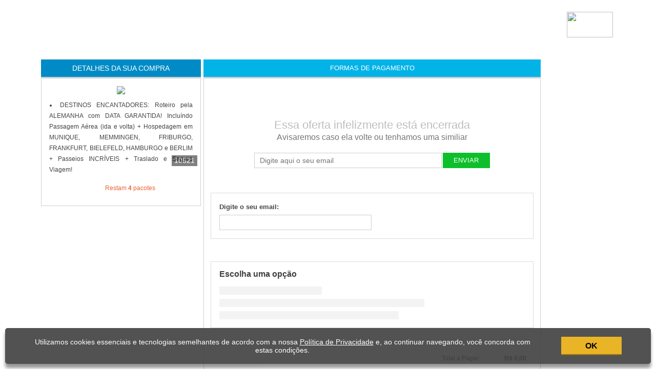

--- FILE ---
content_type: text/html; charset=utf-8
request_url: https://www.viajarbarato.com.br/comprar.htm?codoferta=10521
body_size: 25412
content:


<!DOCTYPE html>
<!--[if IE 8 ]><html class="ie ie8" lang="pt"> <![endif]-->
<!--[if (gte IE 9)|!(IE)]><!-->
<!--<![endif]-->
<html>
<head><link rel="Stylesheet"  type="text/css" href="/VoxelAjax/Styles.ashx?c=1&h=abec4cfc5a826b37737d721d61a2f775&v=639038296660000000"></link><script type="text/javascript" language="javascript">var Session = {}; Session.Id = 'ekgr0pduh5xogsd3j5fwegkz';</script><script type="text/javascript" language="javascript" src="/VoxelAjax/CoreFunctions.ashx?h=9f0ad750587998ccb9cb2d2a3896f54b&v=639038296660000000"></script>
<title>Comprar</title><meta charset="utf-8" /><meta name="title" content="Comprar" /><meta name="description" content="VIAJAR BARATO, VIAGEM BARATA, COMPRA COLETIVA VIAGENS, VIAGENS COLETIVAS, PASSAGEM BARATA,COMPRA COLETIVA HOTEIS: Hoteis com desconto, Pousadas com desconto, Resorts com desconto, Cruzeiros com desconto, Passagens com desconto" /><meta name="keywords" content="Viajar Barato, Viagem Barata, Compra Coletiva Viagem, Compra Coletiva Hotel, Compra Coletiva Hoteis, Compra Coletiva Hospegadam, Compra Coletiva passagens,desconto hospedagem compra coletiva, hotel desconto,pousada compra coletiva, resort compra coletiva, hoteis com desconto, compra coletiva" /><meta name="author" content="www.viajarbarato.com.br" /><meta http-equiv="title" content="Comprar" /><meta http-equiv="pragma" content="no-cache" /><meta name="robots" content="all" /><meta name="language" content="pt-BR" /><meta name="copyright" content="Viajar Barato" /><meta name="reply-to" content="sac@viajarbarato.com.br" /><meta name="viewport" content="width=device-width, initial-scale=1.0, maximum-scale=1.0, minimum-scale=1.0, user-scalable=no" /><meta property="og:title" content="Comprar" /><meta property="og:description" content="" /><meta property="og:type" content="website" /><meta property="og:url" content="https://www.viajarbarato.com.br/comprar.htm" /><meta property="og:image" content="http://img.viajarbarato.com.br/Images/Layout/novo-logo-viajar-barato.jpg" /><meta property="og:site_name" content="Viajar Barato" /><meta property="fb:admins" content="209331875808048" /><meta name="robots" content="noindex"><meta property="twitter:card" content="Valor" /><meta property="twitter:url" content="https://www.viajarbarato.com.br/comprar.htm" /><meta property="twitter:title" content="Comprar" /><meta property="twitter:description" content="" /><meta property="twitter:image" content="http://img.viajarbarato.com.br/Images/Layout/novo-logo-viajar-barato.jpg" /><meta itemprop="name" content="Comprar" /><meta itemprop="description" content="" /><meta itemprop="image" content="http://img.viajarbarato.com.br/Images/Layout/novo-logo-viajar-barato.jpg" /><script type="text/javascript">var teste = "";</script>
    <!---->
    <script src="/bundles/checkout?v=J45sgzQYgbaHHiNirMWbUn4lanrH1e2XITfRSZvAvwY1"></script>


    

    



    <!--[if IE 6 ]>
    <html class="ie ie6" lang="en"> 
    
    
    <script>
      DD_belatedPNG.fix('.png_bg, img, h1, li, a, div');
    </script>
    <![endif]-->

    <!--[if lte IE 7 ]>
    <html class="ie ie7" lang="pt">
    
    
    <script>
      DD_belatedPNG.fix('.png_bg, img, h1, li, a, div');
    </script>

        <style type='text/css'>
            #contBuscador FIELDSET DIV .selCriancaVoos {margin-right:19px!important; }
            #contBuscador FIELDSET div.passageiros {margin-bottom:2px!important}
            .contBuscador FIELDSET div.classeVoo select {width:171px!important}
            #contBuscador fieldset div .icon-fechar {display:none!important;}
            .contBuscador FIELDSET DIV DIV.boxInput {height: 28px;}
        .contBuscador FIELDSET DIV label INPUT[type='checkbox']{ margin-top:0!important;}
        .contBuscador FIELDSET DIV label INPUT[type='radio']{margin-top:0!important;}

        </style>
    <![endif]-->

    <!--[if lte IE 8]>
    <style type='text/css'>
            .busca button {margin-left:3px!important; padding:0!important}
            .ofertas .header A#FecharOfertasVisitadasAnteriormente SPAN {padding-right:2px!important}
            .contBuscador fieldset div .icon-loading { right:24px!important;}
            #contBuscador fieldset div .icon-fechar {display:none!important;}
    </style>
    <![endif]-->


    <!--[if IE 9]>
		    
            <style type='text/css'>
                .contBuscador fieldset div .icon-loading { right:24px!important;}
                #contBuscador fieldset div .icon-fechar {display:none!important;}
                 .contBuscador FIELDSET DIV label INPUT[type='checkbox']{ margin-top:5px!important;}
                .contBuscador FIELDSET DIV label INPUT[type='radio']{margin-top:5px!important;}
            </style>
    <![endif]-->

    <!--[if lt IE 9]>
		    
    <![endif]-->

    <!-- Favicons ================================================== -->
    <link rel="shortcut icon" href="https://viajarbarato-a.akamaihd.net/images/Layout/favicon.ico" /><link rel="apple-touch-icon" href="https://viajarbarato-a.akamaihd.net/images/Layout/apple-touch-icon.png" /><link rel="apple-touch-icon" sizes="72x72" href="https://viajarbarato-a.akamaihd.net/images/Layout/apple-touch-icon-72x72.png" /><link rel="apple-touch-icon" sizes="114x114" href="https://viajarbarato-a.akamaihd.net/images/Layout/apple-touch-icon-114x114.png" />
    

        

    <script type="application/ld+json">
    {
        "@context": "http://schema.org",
        "@type": "WebSite",
        "url": "http://www.viajarbarato.com.br/",
        "potentialAction": {
            "@type": "SearchAction",
            "target": "http://www.viajarbarato.com.br/compra-coletiva/{search_term_string}-0.htm",
            "query-input": "required name=search_term_string.replace(' ','-')"
        }
    }
    </script>

    <!-- Google Tag Manager - 29/10/2024 -->
    <script>
        (function (w, d, s, l, i) {
            w[l] = w[l] || [];
            w[l].push({ 'gtm.start': new Date().getTime(), event: 'gtm.js' });
            var f = d.getElementsByTagName(s)[0], j = d.createElement(s), dl = l != 'dataLayer' ? '&l=' + l : '';
            j.async = true;
            j.src = 'https://www.googletagmanager.com/gtm.js?id=' + i + dl;
            f.parentNode.insertBefore(j, f);
        })(window, document, 'script', 'dataLayer', 'GTM-TS3X8D8M');
    </script>
    <!-- End Google Tag Manager -->

    <!-- Google Tag (gtag.js) - 04/11/2024 --> 
    
    <script> 
        window.dataLayer = window.dataLayer || [];
        function gtag() { dataLayer.push(arguments); }
        gtag('js', new Date());
        gtag('config', 'AW-971028764');
    </script>
    <!-- End Google Tag (gtag.js) --> 

    

    
    
    
    
    
    <base href="/">
    

    
    <script>var enableInstallmentsModal = false;</script>

<meta http-equiv="Expires" content="-1" /><meta http-equiv="pragma" content="no-cache" /><meta http-equiv="cache-control" content="no-cache" /><title>

</title></head>
<body id="MasterPageBodyTag" class="bodyCheckout">

    <!-- Google Tag Manager -->
    <noscript>
        <iframe src="//www.googletagmanager.com/ns.html?id=GTM-5KKVMC"
            height="0" width="0" style="display: none; visibility: hidden"></iframe>
    </noscript>
    <script>
        (function (w, d, s, l, i) { w[l] = w[l] || []; w[l].push({ 'gtm.start': new Date().getTime(), event: 'gtm.js' }); var f = d.getElementsByTagName(s)[0], j = d.createElement(s), dl = l != 'dataLayer' ? '&l=' + l : ''; j.async = true; j.src = '//www.googletagmanager.com/gtm.js?id=' + i + dl; f.parentNode.insertBefore(j, f); })(window, document, 'script', 'dataLayer', 'GTM-5KKVMC');
    </script>
    <!-- End Google Tag Manager -->

    <!-- Google Tag Manager (noscript) - 29/10/2024 -->
    <noscript>
        <iframe src="https://www.googletagmanager.com/ns.html?id=GTM-TS3X8D8M" height="0" width="0" style="display:none;visibility:hidden"></iframe>
    </noscript>
    <!-- End Google Tag Manager (noscript) -->

    <form method="post" action="Paginas/Pagamento/CheckoutNovo.aspx?codoferta=10521" id="form1">
<div class="aspNetHidden">
<input type="hidden" name="__VIEWSTATE" id="__VIEWSTATE" value="mPeREr0kBwuckTCmefIrdPNkVLKAGKywQnOHTYyYcdbOr/C7Pi6Ent+M/rBNpT0fjh7tJu4mGOHqMh0qgrsRkLoF3koLgOACThNJ90GEO6Q=" />
</div>


<script src="/WebResource.axd?d=j_DXPiWfsmgM6q9mL5XXA_22DzPCz_udGvgWdFuykWavt1GeTWiG9zKyNwa6Tc1Tzk0tZseOdOsHyDMZWkb6doj8Rs03BHi8QZm6ejXsxw-AhYsPiybBp6M_i-EP3ZNgp-AmHNHoSIVlR4Vf23wUYw2&amp;t=637396674740000000" type="text/javascript"></script>
<div class="aspNetHidden">

	<input type="hidden" name="__VIEWSTATEGENERATOR" id="__VIEWSTATEGENERATOR" value="7FD5BA11" />
	<input type="hidden" name="__EVENTVALIDATION" id="__EVENTVALIDATION" value="5fEyfn0A7dmD9QMQFyu2yQOu0M/hJnoyclm+1KNNwWWexQL09j2wtkmKmz6nF6LEkZX/Y2VLYPqYijVWfyelYTdSIYQe+6ObIklA+LRUrDzxuxx4y/x9IqSHqkgN1ouQX8qW+wNHVInOqcdIVkjOUPLJL+Zmbf4Q/DCQvsQtbCZ2bVg8R8jrpg7w1WHVz8mUhVwGtSvKSU/RvkBf//BxzZyucXvvyMN8m2CZHUICxRJ92O++LLXjcjm/X48aEIbP" />
</div>
        
        <!-- header -->
        

        <div class="container headerMisto">

            <div class="eleven columns topnav">
                
                <ul class="topmenu">
                    
                </ul>
            </div>

            <div class="five columns">
                <span class='logo'><a href='/'>Sempre o melhor preço</a></span>
                <div class="versao-web"><a href="#" id="btnVersaoWeb">Versão Web</a></div>
            </div>

            <div class="eleven columns menu-geral">
                

                <!--MONTA MENU COM OS TIPOS DE OFERTAS-->
                <!--ofertas | cruzeiros | hoteis | carros...-->
                <span id="litMenuOfertas"></span>


                <div id="selosSeguranca" class="selosSeguranca">
                    
                    

                    <img class="rapidSSL" src="https://viajarbarato-a.akamaihd.net/images/Layout/ssl.jpg" width="90" height="50" />

                </div>

                <div class="invoice-header" style="float:right; margin-right:20px; display:none">
                    <span style="font-size:26px">INVOICE</span>                    
                </div>


            </div>

            

            

        </div>
        <!-- header -->

        <!-- header mobile novo -->
        <div class="container headerMobile">
            <div class="barraApp">
                
                <div id="logoMobile" class="fullSize logoMobile"><a href="http://www.viajarbarato.com.br">viajar barato</a></div>
                <div id="boxBuscaMobile" class="boxBuscaMobile Ocultar">
                    <input id="txtTermoBuscaMobile" class="txtTermoBuscaMobile" placeholder="Digite seu destino" type="text" />
                    <div id="btnBuscarMobile" class="ico-busca btnBuscarMobile Ocultar"></div>
                    <div id="fecharBusca" class="tagFecharBusca fecharBusca Ocultar">X</div>
                </div>
                
            </div>
        </div>
        <!-- fim header mobile novo -->

        <!-- menu mobile novo -->
        <span id="litMenuMobile"></span>
        <!-- Fim menu mobile novo -->


        <!-- miolo -->
        <div id="black-friday-2015">


            <!--BANNER BLACK FRIDAY 2015-->
            
            <!--BANNER BLACK FRIDAY 2015-->

            <!--CRONO FLUTUANTE BLACK FRIDAY 2015-->
            

            <!--CRONO FLUTUANTE BLACK FRIDAY 2015-->
            


            


    <div class="container miolo Carrinho">
        <div class="sixteen columns col-principal">
            <div id="textoConteudoFull">

                <!--RESUMO COMPRA-->
                <div class="resumoCompra"><div class="titulo"><span>detalhes da sua compra</span></div><div class="blocoResumo"><div class="imagem"><img src="https://viajarbarato-a.akamaihd.net/images/ofertas/10521/366x194_alemanha_2915.jpeg" /><div class="codOferta">10521</div></div><div class="conteudoInfo"><ul><li>DESTINOS ENCANTADORES: Roteiro pela ALEMANHA com DATA GARANTIDA! Incluíndo Passagem Aérea (ida e volta) + Hospedagem em MUNIQUE, MEMMINGEN, FRIBURGO, FRANKFURT, BIELEFELD, HAMBURGO e BERLIM + Passeios INCRÍVEIS + Traslado e Seguro Viagem!</li></ul></div><div class="alertas"><div><div id="regrasChamada" class=restamPacotes style="display:none;">Restam <strong>4</strong> pacotes</div></div></div></div></div> 

                <div class="resumoPagamento">
                    <div class="titulo">
                        <span>formas de pagamento</span>
                    </div>
                    <div class="blocoPagamento">

                        <!--OFERTA ENCERRADA-->
                        <div class="ofertaEncerrada"><div class="smileTriste"></div><span>Essa oferta infelizmente está encerrada</span><p>Avisaremos caso ela volte ou tenhamos uma similiar</p><fieldset><label class="lblErroEmail">Por favor, digite corretamente o seu email e tente novamente.</label><input class="txtEmailOfertaEncerrada" type="text" placeholder="Digite aqui o seu email" /><div id="btnCadastroOfertaEncerrada" class="btnCadastroOfertaEncerrada">ENVIAR</div><div class="aguardeEncerrada" style="display:none;">loading aguarde</div></fieldset></div> 

                        <!--ILUSTRAÇÃO DE COMPRA-->
                        

                        <!--CLIENTE - LOGIN-->
                        

                        <div ng-app="checkoutApp"  class="detalhesPacote">

                            <div ng-controller="CheckoutController as ctrl" ng-init="ctrl.init()">
                                <cko-checkout cod-oferta="{{ctrl.codOferta}}" cod-oferta-opcao="{{ctrl.codOfertaOpcao}}"></cko-checkout>
                            </div>
                        </div>

                        <div id="detalhesPacote" class="detalhesPacote">

                            

                            

                            
                        </div>

                        <div id="blocoObsValores" class="blocoObsValores">
                            <div class="blocoObsValoresSuperior">
                                <div class="obs">
                                    
                                    
                                    <div class="textoObs">
                                        <p id="textoCompra"></p>
                                    </div>
                                </div>

                                <div id="quadroValores" class="quadroValores">
                                    <ul>
                                        <li class="itemLista">
                                            <ul>
                                                <li class="item">Total Pacote:</li>
                                                <li class="valor"><span>R$ 0,00</span></li>
                                            </ul>
                                        </li>
                                        <li class="itemLista entrada">
                                            <ul>
                                                <li class="item">Entrada:</li>
                                                <li class="valor"><span>R$  0,00</span></li>
                                            </ul>
                                        </li>
                                    </ul>
                                </div>
                            </div>
                            <div id="quadroValoresParcelas" class="quadroValoresParcelas"></div>
                            <div class="clear"></div>
                        </div>

                        <div class="blocoMeiosPagamento">
                            
                        </div>

                        
                        <div class="clear"></div>
                    </div>
                </div>

            </div>
        </div>
    </div>

    <input type="hidden" name="ctl00$ContentPlaceHolder1$hdnUrlOferta" id="hdnUrlOferta" value="/oferta-compra-coletiva/oferta-10521.htm" />
    <input type="hidden" name="ctl00$ContentPlaceHolder1$hdnCodOferta" id="hdnCodOferta" value="10521" />
    <input type="hidden" name="ctl00$ContentPlaceHolder1$hdnEsgotado" id="hdnEsgotado" value="1" />
    <input type="hidden" name="ctl00$ContentPlaceHolder1$hdnCodCidade" id="hdnCodCidade" value="1" />
    <input type="hidden" name="ctl00$ContentPlaceHolder1$hdnCodCliente" id="hdnCodCliente" />
    <input type="hidden" name="ctl00$ContentPlaceHolder1$hdnCodOfertaOpcao" id="hdnCodOfertaOpcao" value="0" />

    

    <div id="lightbox-panel">
        <p class="fechar">
            <a id="close-panel" href="#"><strong>[X] Fechar</strong></a>
        </p>
        <h4>Esqueceu sua senha?</h4>
        <p>Digite seu e-mail no campo abaixo. Enviaremos uma mensagem com sua senha.</p>
        <fieldset>
            <label class="esqueciSenha">
                E-mail:<br />
                <input type="text" id="txtEmailUser" />
            </label>
            <label class="botaoEnviar">
                <button class="sombra" type="button" value="Enviar" id="btnEnviarSenha" onclick="JsCompra.RecuperaSenha();">Enviar</button>
                <br />
                <img src="https://viajarbarato-a.akamaihd.net/Images/_layout/ajax-loader-comprar.gif" id="loadLoginEsqueciSenha" alt="" />
            </label>
        </fieldset>

    </div>
    <!-- /panel -->
    <div id="lightbox"></div>

    <!--<div id="recuperaSenha">
        <div class="content">
            <div class="subContent">
                <div style="width: 376px; height: 22px; position: absolute; top: -21px; text-align: right; background-color: transparent;">
                    <img src="/Styles/images/apple-close.gif" alt="Fechar" class="close" />
                </div>
                Enviaremos sua senha por e-mail.
                <div class="maxMarginBottom maxMarginTop">
                    E-mail:
                    <input name="ctl00$ContentPlaceHolder1$txtEmailUser" type="text" id="txtEmailUser" class="widthInput" />
                </div>
                <span id="msg">Enviado com sucesso!</span>
                <div class="btn">
                    <span style="cursor: pointer;" id="btnEnviarSenha" class="Entrar">Enviar</span>
                </div>
            </div>
        </div>
    </div>-->




    <div id="exibiCredito">
        <div class="content">
            <div class="subContent">
                <p class="fechar">
                    <a id="close-panel-creditos" class="close" href="#"><strong>[X] Fechar</strong></a>
                </p>
                <div>
                    Você tem créditos disponíveis no valor de:<br />
                    R$
                    <span id="vlrCredito" style="font-weight: bold;">0,00</span>, que serão abatidos na sua compra.
                </div>
                <div class="btn botaoEnviar">
                    
                    <button class="Entrar close sombra">Continuar</button>
                </div>
            </div>
        </div>
    </div>
    <div id="mp">
        <div class="content">or
            <div style="width: 825px; height: 22px; position: absolute; top: 6px; text-align: right; background-color: transparent;">
                <img src="https://viajarbarato-a.akamaihd.net/Images/Layout/apple-close.gif" alt="Fechar" class="close" />
            </div>
            <div id="mpifr">
            </div>
            <div id="trackers"></div>
        </div>
    </div>
    <div id="iframeSeg">
        <iframe id="iframeMaxi" width="0" frameborder="0" height="0" src=""></iframe>
    </div>
    <div id="origin" style="display:none;">SSA</div>
    <div id="destiny" style="display:none;">BUE</div>
    <div id="overlayAssistencia" class="overlayAssistencia"></div>
    

        </div>
        <!-- miolo -->

        <!-- footer -->
        <div class="footer">
            
            <div class="sixteen columns container">
                <ul class="footer-bloco1 two columns">
                    <li class="titulo">VIAJAR BARATO</li>
                    <li>
                        <h2><a href="/ultimas-ofertas.htm" class="pngFix" title="Ofertas Anteriores">Ofertas Anteriores</a></h2>
                    </li>
                    <li><a href="/como-funciona.htm" title="Como funciona">Como funciona</a></li>
                    <li><a href="/privacidade.htm" title="Política de Privacidade">Política de privacidade</a></li>
                    <li><a href="/termos-de-uso.htm" title="Termos de Uso">Termos de uso</a></li>
                    <li><a href="/o-viajar-barato-e-confiavel.htm" title="O Viajar Barato é confiável">O Viajar Barato é Confiável</a></li>
                    <li><a href="/premios.htm" title="Prêmios ganhos pelo Viajar Barato">Prêmios</a></li>
                    <li><a href="/fale-conosco.htm" title="Fale conosco">Fale conosco</a></li>
                </ul>

                <ul class="footer-bloco2 two columns">
                    <li class="titulo">Siga-nos</li>
                    <li>
                        <a href="/cadastre-seu-email.htm" title="Receba nossas ofertas por email">Receba nossas ofertas</a></li>
                    <li>
                        <a href="/cadastre-seu-email.htm" title="Cadastre-se">Cadastre-se</a></li>
                    
                    <li>
                        <a href="http://www.facebook.com/ViajarBaratoBR" id="facebookLinkRodape" target="_blank" title="Facebook">Facebook</a></li>
                    <li>
                        <a href="https://www.instagram.com/viajarbaratobr" id="instagramLinkRodape" target="_blank" title="Instagram">Instagram</a></li>
                    <li>
                        <a href="http://twitter.com/#!/viajarbaratobr" id="twitterLinkRodape" target="_blank" title="Twitter">Twitter</a></li>
                    <li>
                        <a href="https://www.youtube.com/user/viajarbaratobr" id="youtubeLinkRodape" target="_blank" title="YouTube">YouTube</a></li>
                </ul>

                <ul class="footer-bloco3 four columns">
                    <li class="titulo">Formas de Pagamento</li>
                    <li class="cartoes">Visa, Mastercard, Amex, Dinners e Elo</li>
                    <li class="titulo">Site Seguro</li>
                    <li class="seloSymantec">
                        
                                                

                        <div class="trustedcompany-seal" style="height:70px" >
                          <img class="rapidSSL" src="https://viajarbarato-a.akamaihd.net/images/Layout/ssl.jpg" width="90" height="50" />
                        </div>
                    </li>
                    <li class="seloTrustedCompany">
                        <div class="trustedcompany-seal">
                          <a href="https://www.opinioes-verificadas.com.br/opinioes-clientes/viajarbarato.com.br" target="_blank" title="Viajarbarato avaliações no Opiniões Verificadas">
                            <img src="https://viajarbarato-a.akamaihd.net/images/Layout/op-verificadas.png" alt="Viajarbarato avaliações no Opiniões Verificadas" style="width: 100px; height: 115px;" />
                          </a>
                        </div>
                    </li>
                </ul>

                <ul class="footer-bloco4 five columns">
                    <li class="titulo">Somos Associados</li>
                    <li class="selo-iata">
                        <img src="https://viajarbarato-a.akamaihd.net/images/Layout/selo-iata-216.png" />
                    </li>
                    <li class="selo-cadastur">
                        <a title="Ministério do Turismo" class="logo-cadastur" target="_blank" href="http://www.cadastur.turismo.gov.br/cadastur/DocumentoAction.mtur?method:certificadoOficialPessoaJuridica&amp;ativpjdto.nuPessoaJuridica=80796&amp;ativpjdto.nuTipoAtividade=10">Cadastur
                        </a>
                    </li>                    

                    <li class="logo-abav">Associação Brasileira de Agências de Viagens
                    </li>
                    <li class="logo-clia">
                        <a title="Cruise Lines International Association (CLIA)" target="_blank"  href="http://www.cruising.org/travel-agent/verify-a-member"></a>
                        <span>ID: 00462031</span>
                    </li>
                </ul>
                
            </div>
            <div class="info-empresa">
                <div id="infoVB" class="sixteen columns container"><strong>Viajar Barato Viagens e Turismo S/A </strong>Todos os direitos reservados- CNPJ: 97.535.686/0001-57 / Endereço: Rua Martins Fontes, 91 - Conj 11 - Centro - São Paulo - SP, Brasil<br>Nosso horário de atendimento (exceto feriados): Segunda à Sexta das 9h às 19h, e sábados das 10h às 16h. Não fazemos atendimento presencial.<br>Telefone de atendimento: (11) 3583-9000</div>
            </div>
            <div class="moedaRodape">
                Dólar - 23/01/2026 - R$ 5,53
            </div>

            

            <div id="mask">
            </div>
        </div>
        <!-- footer -->
    </form>
</body>
</html>



--- FILE ---
content_type: text/html
request_url: https://www.viajarbarato.com.br/Scripts/Paginas/Pagamento/angularjs/checkout/components/checkout.component.html
body_size: 553
content:
<cko-user-login cod-oferta="$ctrl.codOferta" on-data-change="$ctrl.loginChange" dados-checkout="$ctrl.dadosCheckout"></cko-user-login>

<div class="checkout-module container">

    <cko-options-filter cod-oferta="$ctrl.codOferta" on-data-change="$ctrl.filterChange"></cko-options-filter>

    <cko-options-selection cod-oferta="$ctrl.codOferta" selected-options-filter="$ctrl.selectedOptionsFilter" on-data-change="$ctrl.optionsChange"></cko-options-selection>

    <cko-aditionals-selection cod-oferta="$ctrl.codOferta" dados-checkout="$ctrl.dadosCheckout" on-data-change="$ctrl.aditionalsChange"></cko-aditionals-selection>

    <cko-checkout-totals dados-checkout="$ctrl.dadosCheckout" selected-options="$ctrl.itensToCart" dados-login="$ctrl.loginMO"></cko-checkout-totals>

</div>


--- FILE ---
content_type: text/html
request_url: https://www.viajarbarato.com.br/Scripts/Paginas/Pagamento/angularjs/checkout/components/userLogin.component.html
body_size: 2046
content:
<div class="detalhesPacote">
    <div class="checkout-card" style="max-width: 96%; margin: auto; margin-top: 3rem;">
        <label>Digite o seu email:</label>
        
        <div class="blocoEmail">
            <fieldset>
                <input type="text" ng-model="$ctrl.userEmail" ng-keyup="$ctrl.emailChange();" />
                <div id="autenticado" ng-class="{'negado': $ctrl.estadoSelo == 'erro', 'autenticarLoading': $ctrl.estadoSelo == 'loading', 'aprovado': $ctrl.estadoSelo == 'ok' }"></div>
            </fieldset>
            <!--<span>ou</span>
            <div class="loginFacebook"><a ng-click="$ctrl.LoginFacebook()"></a></div>-->
            <div class="clear"></div>
        </div>
    </div>
</div>


<div class="modal-pedir-senha" ng-if="$ctrl.showModalSenha">
    <div id="pedirSenha">
        <div class="content">
            <div class="subContent">
                <div style="text-align: left;">
                    <h3 class="titulo-modal">Você tem créditos disponíveis</h3>
                    <p>É necessário logar em sua conta: <span id="emailConta"></span>para utilizá-los.</p>
                </div>
                <div style="overflow: hidden;">
                    <div style="float: left; width: 195px; text-align: left">
                        <input style="height: 27px; width: 96%; padding-left: 5px" type="password" placeholder="Digite sua senha" id="txtSenha" runat="server" ng-model="$ctrl.userPassword" />
                        <em style="font-style: normal; padding-left: 5px; font-size: 11px; text-decoration: underline; cursor: pointer" id="esqueciSenhaOverlay" class="esqueciSenhaOverlay">Esqueci minha senha</em>
                    </div>
                    <div style="float: left; margin: 0 0 0 5px" class="btn botaoEnviar">
                        <button type="button" class="Entrar close btnLogar" ng-click="$ctrl.FazerLogin(this)">Continuar</button>
                    </div>
                </div>
            </div>

            <div>
                <div class="separador">ou</div>
                <p class="fechar">
                    <a id="close-panel-senha" class="close" ng-click="$ctrl.resetLogin()"><strong>Quero usar outra conta</strong></a>
                </p>
            </div>
        </div>
    </div>
</div>

--- FILE ---
content_type: text/html
request_url: https://www.viajarbarato.com.br/Scripts/Paginas/Pagamento/angularjs/checkout/components/optionsFilter.component.html
body_size: 2125
content:
<div class="checkout-card" ng-if="$ctrl.filterData.length > 1 || $ctrl.selectedDepartureFilter.NomeEmbarque != null || $ctrl.selectedDepartureFilter.NomesPeriodosAereo.length > 1 || $ctrl.selectedPeriodFilter.NomePeriodoAereo != null || $ctrl.selectedPeriodFilter.NomesOpcoes.length > 1 || $ctrl.selectedOptionFilter.NomeOpcao != null" >
    <h3>Configure sua viagem</h3>

    <div class="placeholder placeholder--md" ng-if="$ctrl.filterData.length == 0">
        <div class="placeholder__content">
            <span></span>
            <span></span>
            <span></span>
        </div>
    </div>

    <div class="row" style="margin-bottom: 0;" ng-if="$ctrl.filterData.length > 0">
        <div class="filters-option__item col-md-4" ng-if="$ctrl.filterData.length > 0 && $ctrl.selectedDepartureFilter.NomeEmbarque != ''">
            <label for="slcOrigem" class="filters-option__label">Origem</label>
            <select id="slcOrigem" class="filters-option__selection" ng-model="$ctrl.selectedDepartureFilter"
                    ng-change="$ctrl.departureFilterChange()">
                <option ng-repeat="item in $ctrl.filterData" ng-value="item">{{item.NomeEmbarque}}</option>
            </select>
        </div>
        <div class="filters-option__item col-md-4" ng-if="$ctrl.selectedDepartureFilter.NomesPeriodosAereo.length > 0 && $ctrl.selectedPeriodFilter.NomePeriodoAereo != ''">
            <label for="slcPeriodo" class="filters-option__label">Período</label>
            <select id="slcPeriodo" class="filters-option__selection" ng-model="$ctrl.selectedPeriodFilter"
                    ng-change="$ctrl.periodFilterChange()">
                <option ng-repeat="item in $ctrl.selectedDepartureFilter.NomesPeriodosAereo" ng-value="item">
                    {{item.NomePeriodoAereo}}
                </option>
            </select>
        </div>
        <div class="filters-option__item col-md-4">
            <label for="slcOpcao" class="filters-option__label">Opção</label>
            <select id="slcOpcao" class="filters-option__selection" ng-model="$ctrl.selectedOptionFilter"
                    ng-change="$ctrl.filterChanged()">
                <option ng-repeat="item in $ctrl.selectedPeriodFilter.NomesOpcoes" ng-value="item">
                    {{item.NomeOpcao}}
                </option>
            </select>
        </div>
    </div>
</div>


--- FILE ---
content_type: text/html
request_url: https://www.viajarbarato.com.br/Scripts/Paginas/Pagamento/angularjs/checkout/components/optionsSelection.component.html
body_size: 5193
content:
<div class="checkout-card checkout-card--date" ng-if="$ctrl.selectedItems.length > 0 && $ctrl.lastSelectedItem.HasCalendar && $ctrl.lastSelectedItem.OptionsRelatedDates.length > 0">
    <label>Escolha uma data</label>

    <div class="data-carousel-container">
        <div class="date-carousel">
            <div class="row" ng-if="$ctrl.replayCalendar">
                <div class="col-1">
                    <div class="date-carousel__nav">
                        <a href="javascript:void(0)" class="date-carousel__icon" ng-click="$ctrl.slickConfig.method.slickPrev()"><i class="date-carousel__icon--prev"></i></a>
                    </div>
                </div>
                <div class="col-10 date-carousel__dates">
                    <slick settings="$ctrl.slickConfig"
                        ng-if="$ctrl.selectedItems.length > 0 && $ctrl.lastSelectedItem.HasCalendar && $ctrl.lastSelectedItem.OptionsRelatedDates.length > 0"
                        infinite=true
                        slides-to-show="10"
                        slides-to-scroll="6"
                        variable-width="true"
                        arrows="false">
                        <div class="date-carousel__container-item" ng-repeat="item in $ctrl.lastSelectedItem.OptionsRelatedDates"
                            ng-class="{
                                'date-carousel__item--empty': item.value === null
                                ,'date-carousel__item--hasValue': item.value !== null
                                ,'date-carousel__item--selected': item.value !== null && $ctrl.lastSelectedItem.SelectedOption && $ctrl.lastSelectedItem.SelectedOption.CodOfertaOpcao == item.value.CodOfertaOpcao 
                                ,'date-carousel__item--best-price': item.value !== null && item.value.BestPrice }">
                            <div class="date-carousel__item" ng-click="$ctrl.changeOptionRelated(item)">
                                <p class="date-carousel__day">{{item.date | date: 'dd'}}</p>
                                <p class="date-carousel__month">{{item.date | date: 'MMM'}}</p>
                                <p ng-if="item.value && item.value.Valor" class="date-carousel__total">{{item.value.Valor | currency: '' }}</p>
                                <p ng-if="!item.value || !item.value.Valor || item.value.Valor <= 0" class="date-carousel__total--empty">---</p>
                            </div>
                        </div>
                    </slick>
                </div>
                <div class="col-1">
                    <div class="date-carousel__nav">
                        <a href="javascript:void(0)" class="date-carousel__icon" ng-click="$ctrl.slickConfig.method.slickNext()"><i class="date-carousel__icon--next"></i></a>
                    </div>
                </div>
            </div>
        </div>
        <div ng-if="$ctrl.selectedItems.length > 1">
            <button type="button" class="checkout-button" class="addItem" ng-click="$ctrl.updateValues()">Editar data</button>
        </div>
    </div>
</div>

<div class="checkout-card" style="margin: 24px auto;">
    <h3>Escolha uma opção</h3>

    <div class="placeholder placeholder--md" ng-if="$ctrl.selectedItems.length < 1">
        <div class="placeholder__content">
            <span></span>
            <span></span>
            <span></span>
        </div>
    </div>

    <div class="options-selection-container" ng-if="$ctrl.selectedItems.length >= 1">
        <div class="options-selection options-selection--label">
            <div class="options-selection__option">Opção</div>
            <div class="options-selection__qtd">Qtd</div>
            <div class="options-selection__value">Valor</div>
        </div>

        <div class="options-selection" ng-repeat="buyItem in $ctrl.selectedItems" style="align-items: flex-start;">
            <div class="options-selection__option">
                <select ng-model="buyItem.selected" ng-change="$ctrl.changeBuyItems(buyItem)" ng-disabled="$index != $ctrl.selectedItems.length - 1">
                    <option ng-repeat="item in $ctrl.availableAcomodacoes" ng-value="item">{{item.NomeAcomodacao }}</option>
                </select>

                <button type="button" class="checkout-button"
                ng-if="$index == $ctrl.selectedItems.length - 1 && $index > 0"
                ng-click="$ctrl.removeBuyItem()" alt="Remover Item"
                >X</button>
                <span class="textoDetalheDestaque" ng-if="buyItem.SelectedOption.Texto">{{buyItem.SelectedOption.Texto}}</span>
            </div>

            <div class="options-selection__qtd">
                <select ng-model="buyItem.Quantity" ng-disabled="$index != $ctrl.selectedItems.length - 1" ng-change="$ctrl.callDataChanged()">
                    <option ng-repeat="quant in [].constructor(buyItem.MaxQuantity) track by $index" ng-value="$index + 1">{{$index + 1}}</option>
                </select>
            </div>

            <div class="options-selection__value">
                <span style="display: inline-block; margin-top: 6px;">{{buyItem.SelectedOption.Valor * buyItem.Quantity | currency: 'R$'}}</span>
            </div>
        </div>

        <button type="button" class="checkout-button" ng-click="$ctrl.addBuyItem()" style="margin-top: 1rem;"> + Adicionar mais uma opção</button>
    </div>
</div>

--- FILE ---
content_type: text/html
request_url: https://www.viajarbarato.com.br/Scripts/Paginas/Pagamento/angularjs/checkout/components/aditionalsSelection.component.html
body_size: 1488
content:
<div ng-if="$ctrl.listOptionsAditionals != null && $ctrl.listOptionsAditionals.length > 0" style="margin-bottom: 2rem;">
    <div class="checkout-card checkout-card--drop-header" ng-class="{'is-collapsed': isCollapsed}" ng-click="isCollapsed = !isCollapsed">
        <h3>Adicionais</h3>
        <p>Deixe a sua viagem ainda melhor com nossos adicionais</p>    
    </div>

    <div class="checkout-card checkout-card--drop-container" ng-show="isCollapsed">
        <div class="options-selection options-selection--label">
            <div class="options-selection__option">Adicional</div>
            <div class="options-selection__qtd">Qtd</div>
            <div class="options-selection__value">Total</div>
        </div>
        <div class="options-selection" ng-class="{'aditionals__item--selected': buyItem.Selected}" ng-repeat="buyItem in $ctrl.listOptionsAditionals">
            <!-- <div>
                <input type="checkbox" ng-model="buyItem.Selected" ng-change="$ctrl.callDataChanged()" />
            </div> -->
            <div class="options-selection__option">
                <strong>{{ buyItem.SelectedOption.Nome }}</strong> <br>
                {{ buyItem.SelectedOption.Valor | currency: 'R$'}} por pessoa
            </div>
            <div class="options-selection__qtd">
                <select ng-model="buyItem.Quantity" ng-change="$ctrl.callDataChanged()">
                    <option ng-repeat="quant in [].constructor(11) track by $index" ng-value="$index">{{$index}}</option>
                </select>
            </div>
            <div class="options-selection__value">
                <span>{{buyItem.SelectedOption.Valor * buyItem.Quantity | currency: 'R$'}}</span>
            </div>
        </div>
    </div>
</div>


--- FILE ---
content_type: text/html
request_url: https://www.viajarbarato.com.br/Scripts/Paginas/Pagamento/angularjs/checkout/components/checkoutTotals.component.html
body_size: 1382
content:
<!--<div id="blocoObsValores" class="blocoObsValores" style="display: block;">
    <div class="obs">
        <div class="textoObs">
            <p id="textoCompra"></p>
        </div>
    </div>

    <div id="quadroValores" class="quadroValores">
        <ul>
            <li class="itemLista totalPacote">
                <ul>
                    <li class="item">Total da Compra:</li>
                    <li class="valor"><span>R$ 2.946,70</span></li>
                </ul>
            </li>
            <li class="itemLista totalTaxas">
                <ul>
                    <li class="item">Taxas e Serviços:</li>
                    <li class="valor"><span>R$ 230,00</span></li>
                </ul>
            </li>
            <li class="linha"></li>
            <li class="itemLista total">
                <ul>
                    <li class="item">Total a Pagar:</li>
                    <li class="valor"><span>R$ 3.176,70</span></li>
                </ul>
            </li>
            <li class="itemLista entrada">
                <ul>
                    <li class="item">
                        <span class="infoicon_pagamento">
                            <img src="https://viajarbarato-a.akamaihd.net/Images/Layout/iconquestion.png" width="14">
                        </span>Entrada:
                    </li>
                    <li class="valor"><span>R$ 442,01</span></li>
                </ul>
            </li>
            <li class="itemLista saldo"><ul><li class="item">Saldo:</li><li class="valor"><span>R$ 2.734,69</span></li></ul></li>
        </ul>
    </div>
    <div class="clear"></div>
</div>-->

--- FILE ---
content_type: text/css; charset=utf-8
request_url: https://www.viajarbarato.com.br/VoxelAjax/Styles.ashx?c=1&h=abec4cfc5a826b37737d721d61a2f775&v=639038296660000000
body_size: 79231
content:
/* Table of Content
==================================================
	#Reset & Basics
	#Basic Styles
	#Site Styles
	#Typography
	#Links
	#Lists
	#Images
	#Buttons
	#Forms
	#Misc
	#Site styles */


/* #Reset & Basics (Inspired by E. Meyers)
================================================== */
html, body, div, span, applet, object, iframe, h1, h2, h3, h4, h5, h6, p, blockquote, pre, a, abbr, acronym, address, big, cite, code, del, dfn, em, img, ins, kbd, q, s, samp, small, strike, strong, sub, sup, tt, var, b, u, i, center, dl, dt, dd, ol, ul, li, fieldset, form, label, legend, table, caption, tbody, tfoot, thead, tr, th, td, article, aside, canvas, details, embed, figure, figcaption, footer, header, hgroup, menu, nav, output, ruby, section, summary, time, mark, audio, video {
    margin: 0;
    padding: 0;
    border: 0;
    font-size: 100%;
    font: inherit;
    vertical-align: baseline;
}

article, aside, details, figcaption, figure, footer, header, hgroup, menu, nav, section {
    display: block;
}

body {
    line-height: 1;
}

ol, ul {
    list-style: none;
}

div#overlayMscOff {
    padding: 20px;
}

    div#overlayMscOff p {
        font-size: 12px;
    }

blockquote, q {
    quotes: none;
}

    blockquote:before, blockquote:after,
    q:before, q:after {
        content: '';
        content: none;
    }

table {
    border-collapse: collapse;
    border-spacing: 0;
}

#quadroValores span.infoicon_pagamento {
    /*position: absolute;
    margin-left: -42px;
    margin-top: 5px;
    cursor: pointer;*/
    /*display:none!important;*/
    margin-right: 5px;
    display: inline-block;
    line-height: 10px;
    position: relative;
    bottom: -2px;
    cursor: pointer;
}

.logo, .telefone, a.facebook, a.twitter, a.blog, a.pinterest, a.google-mais, a.youtube, .miolo div.maisProcurados div.setaDireita, .miolo div.maisProcurados div.setaEsquerda, .col-lateral a.twitter, .restamXIcon, .restamXIconGrande, .emailIcon, .email a span, .footer ul li.cartoes, .footer ul li .logo-cadastur, .pre-footer .mascote, .pre-footer .premios {
    background: url("https://viajarbarato-a.akamaihd.net/images/Layout/imgs-v2.png") no-repeat scroll 0 0 transparent;
    display: block;
    text-indent: -100000px;
}


a.facebook-v3, a.twitter-v3, a.pinterest-v3, a.google-mais-v3, a.youtube-v3, a.instagram-v3, i.compartilhar-v3, i.facebook-m, i.whatsapp-m, i.twitter-m, i.email-m {
    background: url("https://viajarbarato-a.akamaihd.net/images/Layout/icons_24.png") no-repeat scroll 0 0 transparent;
    display: block;
    text-indent: -100000px;
}

h1.h1Visivel {
    font-size: 10px;
    line-height: normal;
    margin: 0 0 0 50px;
    float: left;
}

.footer ul.linksRodapeIndex {
    color: #eee;
    position: absolute;
    z-index: -1;
}

.moedaRodape {
    margin: 0 auto;
    text-align: center;
    font-size: 11px;
}

#indique {
    position: absolute;
    width: 550px;
    height: 330px;
    border: 10px solid #00A0CB;
    -moz-border-radius: 8px;
    -webkit-border-radius: 8px;
    z-index: 9999;
}

#mask {
    position: absolute;
    left: 0;
    top: 0;
    right: 0;
    bottom: 0;
    z-index: 9000;
    background-color: #000;
    display: none;
    opacity: 0.7;
}

.mostrarNoDesktop {
    display: block !important;
}

.mostrarNoMobile {
    display: none !important;
}

/* #Basic Styles
================================================== */
body {
    background: #fff url("https://viajarbarato-a.akamaihd.net/images/Layout/bg-geral.png") repeat-x !important;
    font: 14px/21px "HelveticaNeue", "Helvetica Neue", Helvetica, Arial, sans-serif;
    color: #444;
    -webkit-font-smoothing: antialiased; /* Fix for webkit rendering */
    -webkit-text-size-adjust: 100%;
    position: relative !important;
    width: auto !important;
}

.bodyCheckout {
    background: #fff url("https://viajarbarato-a.akamaihd.net/images/Layout/bg-checkout.png") repeat-x !important;
}

.esq {
    float: left !important;
}

.dir {
    float: right !important;
}

.sombra {
    box-shadow: 2px 2px 2px #d3d3d3;
    -moz-box-shadow: 1px 1px 2px #d3d3d3;
    -webkit-box-shadow: 1px 1px 2px #d3d3d3;
}

.linksLogin {
    margin-right: 200px;
    font-size: 11px;
}


/* INÍCIO componente menu drop mobile */

.esgotado {
    color: RED;
}

.selectFake {
    border: 1px solid #d2d4d5;
    padding: 1px 4px 4px 0;
    background: url(https://viajarbarato-a.akamaihd.net/images/Layout/sprite-drop-mobile-v6.png) no-repeat scroll 99% 100%;
    background-image: url(https://viajarbarato-a.akamaihd.net/images/Layout/sprite-drop-mobile-v6.png);
    background-position-x: 99%;
    background-position-y: 100%;
    background-repeat: no-repeat;
    cursor: pointer;
    width: 90%;
    float: left;
    max-height: 31px;
    overflow: hidden;
    display: none !important;
}

.aVista {
    background: none;
    border: 0;
}

    .aVista li {
        cursor: initial !important;
    }

.item select, .quantidade select, #mesCartao, #anoCartao, #condPagamento {
    display: block !important;
}

.selectFake li {
    padding: 0 2% 0 1.5%;
    width: 64%;
}

.item .selectFake li,
.quantidade .selectFake li {
    padding: 3px 2% 0 1.5%;
    width: 90% !important;
}


.boxMenuDropMobile {
    max-width: 800px;
    width: 86%;
    border: 1px solid #d2d4d5;
    background: #f8f8f8;
    position: fixed;
    z-index: 9001;
    height: auto;
    overflow-y: auto;
    display: none;
}

.boxItensMenuDropMobile {
}

    .boxItensMenuDropMobile .selecionado {
        background: url(https://viajarbarato-a.akamaihd.net/images/Layout/sprite-drop-mobile-v6.png) no-repeat scroll 94% 65%;
        background-image: url(https://viajarbarato-a.akamaihd.net/images/Layout/sprite-drop-mobile-v6.png);
        background-position-x: 94%;
        background-position-y: 65%;
        background-repeat: no-repeat;
    }



.itemMenuDropMobile {
    border-bottom: 1px solid #d2d4d5;
    padding: 10px 13% 10px 2%;
    width: 85%;
    display: block;
    cursor: pointer;
    font-size: 14px;
}

    .itemMenuDropMobile:last-child {
        border-bottom: 0;
    }

    .itemMenuDropMobile:hover {
        background-color: #f0efef;
    }

/* FIM componente menu drop mobile */




/* #Typography
================================================== */
h1, h2, h3, h4, h5, h6 {
    color: #181818;
    font-family: "Arial", "Tahoma";
    font-weight: normal;
}

    h1 a, h2 a, h3 a, h4 a, h5 a, h6 a {
        font-weight: inherit;
    }

h1 {
    font-size: 46px;
    line-height: 50px;
    margin-bottom: 14px;
    color: #23859e;
}

h2 {
    font-size: 35px;
    line-height: 40px;
    margin-bottom: 10px;
    color: #23859e;
}

h3 {
    font-size: 28px;
    line-height: 34px;
    margin-bottom: 8px;
}

h4 {
    font-size: 21px;
    line-height: 30px;
    margin-bottom: 4px;
}

h5 {
    font-size: 17px;
    line-height: 24px;
}

h6 {
    font-size: 14px;
    line-height: 21px;
}

.subheader {
    color: #777;
}


p {
    margin: 0 0 20px 0;
}

    p img {
        margin: 0;
    }

    p.lead {
        font-size: 21px;
        line-height: 27px;
        color: #777;
    }

em {
    font-style: italic;
}

strong {
    font-weight: bold;
}

small {
    font-size: 80%;
}

.azul-1-12 {
    color: #003965;
    font-size: 12px;
}

.azul-1-14 {
    color: #003965;
    font-size: 14px;
}




/*	Blockquotes  */
blockquote, blockquote p {
    font-size: 17px;
    line-height: 24px;
    color: #777;
    font-style: italic;
}

blockquote {
    margin: 0 0 20px;
    padding: 9px 20px 0 19px;
    border-left: 1px solid #ddd;
}

    blockquote cite {
        display: block;
        font-size: 12px;
        color: #555;
    }

        blockquote cite:before {
            content: "\2014 \0020";
        }

        blockquote cite a, blockquote cite a:visited, blockquote cite a:visited {
            color: #555;
        }

hr {
    border: solid #ddd;
    border-width: 1px 0 0;
    clear: both;
    margin: 10px 0 30px;
    height: 0;
}


/* #Links
================================================== */
a, a:visited {
    color: #444;
    text-decoration: none;
    outline: 0;
}

    a:hover, a:focus {
        color: #000;
    }

p a, p a:visited {
    line-height: inherit;
}

.minhaConta a {
    color: #23859E;
}

/* #Lists
================================================== */
ul, ol {
}

ul {
    list-style: none outside;
}

ol {
    list-style: decimal;
}

ol, ul.square, ul.circle, ul.disc {
    margin-left: 30px;
}

ul.square {
    list-style: square outside;
}

ul.circle {
    list-style: circle outside;
}

ul.disc {
    list-style: disc outside;
}

ul ul, ul ol,
ol ol, ol ul {
    margin: 4px 0 5px 30px;
    font-size: 90%;
}

    ul ul li, ul ol li,
    ol ol li, ol ul li {
        margin-bottom: 6px;
    }

li {
}

ul.large li {
    line-height: 21px;
}

li p {
    line-height: 21px;
}

/* #Images
================================================== */

img.scale-with-grid {
    max-width: 100%;
    height: auto;
}


/* #Buttons
================================================== */
/* #Botão Laranja ================= */
.button,
button,
input[type="submit"],
input[type="reset"],
input[type="button"],
.botaoEnviar a {
    background: #fecb00; /* Old browsers */
    background: -moz-linear-gradient(top, #fecb00 0%, #fc6400 100%); /* FF3.6+ */
    background: -webkit-gradient(linear, left top, left bottom, color-stop(0%,#fecb00), color-stop(100%,#fc6400)); /* Chrome,Safari4+ */
    background: -webkit-linear-gradient(top, #fecb00 0%,#fc6400 100%); /* Chrome10+,Safari5.1+ */
    background: -o-linear-gradient(top, #fecb00 0%,#fc6400 100%); /* Opera 11.10+ */
    background: -ms-linear-gradient(top, #fecb00 0%,#fc6400 100%); /* IE10+ */
    background: linear-gradient(to bottom, #fecb00 0%,#fc6400 100%); /* W3C */
    filter: progid:DXImageTransform.Microsoft.gradient( startColorstr='#fecb00', endColorstr='#fc6400',GradientType=0 ); /* IE6-9 */
    border: 1px solid #fd9400;
    border-top: 1px solid #fed833;
    border-left: 1px solid #fed833;
    color: #FFF;
    display: inline-block;
    font-size: 16px;
    font-weight: bold;
    text-decoration: none;
    cursor: pointer;
    line-height: normal;
    padding: 8px 10px;
    font-family: "HelveticaNeue", "Helvetica Neue", Helvetica, Arial, sans-serif;
    text-transform: uppercase;
}


    .button:hover,
    button:hover,
    input[type="submit"]:hover,
    input[type="reset"]:hover,
    input[type="button"]:hover,
    .botaoEnviar a:hover {
        background: #fc6400; /* Old browsers */
        background: -moz-linear-gradient(top, #fc6400 0%, #fecb00 100%); /* FF3.6+ */
        background: -webkit-gradient(linear, left top, left bottom, color-stop(0%,#fc6400), color-stop(100%,#fecb00)); /* Chrome,Safari4+ */
        background: -webkit-linear-gradient(top, #fc6400 0%,#fecb00 100%); /* Chrome10+,Safari5.1+ */
        background: -o-linear-gradient(top, #fc6400 0%,#fecb00 100%); /* Opera 11.10+ */
        background: -ms-linear-gradient(top, #fc6400 0%,#fecb00 100%); /* IE10+ */
        background: linear-gradient(to bottom, #fc6400 0%,#fecb00 100%); /* W3C */
        filter: progid:DXImageTransform.Microsoft.gradient( startColorstr='#fc6400', endColorstr='#fecb00',GradientType=0 ); /* IE6-9 */
        border: 1px solid #fd9400;
        border-top: 1px solid #fed833;
        border-left: 1px solid #fed833;
        color: #FFF;
        display: inline-block;
        font-size: 16px;
        font-weight: bold;
        text-decoration: none;
        cursor: pointer;
        line-height: normal;
        padding: 8px 10px;
        font-family: "HelveticaNeue", "Helvetica Neue", Helvetica, Arial, sans-serif;
        text-transform: uppercase;
    }

    .button:active,
    button:active,
    input[type="submit"]:active,
    input[type="reset"]:active,
    input[type="button"]:active {
        border: 1px solid #fd9400;
        border-top: 1px solid #fed833;
        border-left: 1px solid #fed833;
        background: #fecb00; /* Old browsers */
        background: -moz-linear-gradient(top, #fecb00 0%, #fc6400 100%); /* FF3.6+ */
        background: -webkit-gradient(linear, left top, left bottom, color-stop(0%,#fecb00), color-stop(100%,#fc6400)); /* Chrome,Safari4+ */
        background: -webkit-linear-gradient(top, #fecb00 0%,#fc6400 100%); /* Chrome10+,Safari5.1+ */
        background: -o-linear-gradient(top, #fecb00 0%,#fc6400 100%); /* Opera 11.10+ */
        background: -ms-linear-gradient(top, #fecb00 0%,#fc6400 100%); /* IE10+ */
        background: linear-gradient(to bottom, #fecb00 0%,#fc6400 100%); /* W3C */
        filter: progid:DXImageTransform.Microsoft.gradient( startColorstr='#fecb00', endColorstr='#fc6400',GradientType=0 ); /* IE6-9 */
        /* Safari 3-4, iOS 1-3.2, Android 1.6- */
        -webkit-border-radius: 0;
        /* Firefox 1-3.6 */
        -moz-border-radius: 0;
        /* Opera 10.5, IE 9, Safari 5, Chrome, Firefox 4, iOS 4, Android 2.1+ */
        border-radius: 0;
    }

    /* #Botão Verde ================= */
    button.buttonVerde, input[type=submit].btnEnviarLocalizador, a.buttonVerde {
        background: #279e1b; /* Old browsers */
        background: -moz-linear-gradient(top, #3acd28 0%, #15730f 100%); /* FF3.6+ */
        background: -webkit-gradient(linear, left top, left bottom, color-stop(0%,#3acd28), color-stop(100%,#15730f)); /* Chrome,Safari4+ */
        background: -webkit-linear-gradient(top, #3acd28 0%,#15730f 100%); /* Chrome10+,Safari5.1+ */
        background: -o-linear-gradient(top, #3acd28 0%,#15730f 100%); /* Opera 11.10+ */
        background: -ms-linear-gradient(top, #3acd28 0%,#15730f 100%); /* IE10+ */
        background: linear-gradient(to bottom, #3acd28 0%,#15730f 100%); /* W3C */
        filter: progid:DXImageTransform.Microsoft.gradient( startColorstr='#3acd28', endColorstr='#15730f',GradientType=0 ); /* IE6-9 */
        border: 1px solid #62bd57;
        border-top: 1px solid #63da54;
        border-left: 1px solid #63da54;
        color: #FFF;
        display: inline-block;
        font-size: 12px;
        font-weight: bold;
        text-decoration: none;
        cursor: pointer;
        line-height: normal;
        padding: 8px 5px;
        font-family: "HelveticaNeue", "Helvetica Neue", Helvetica, Arial, sans-serif;
        text-transform: uppercase;
        margin-top: 3px;
    }

        a.buttonVerde, a.buttonVerde:hover, a.buttonVerde:active {
            font-size: 12px !important;
            margin-left: 14px;
        }

            button.buttonVerde:hover, a.buttonVerde:hover {
                background: #279e1b; /* Old browsers */
                background: -moz-linear-gradient(top, #15730f 0%, #3acd28 100%); /* FF3.6+ */
                background: -webkit-gradient(linear, left top, left bottom, color-stop(0%,#15730f), color-stop(100%,#3acd28)); /* Chrome,Safari4+ */
                background: -webkit-linear-gradient(top, #15730f 0%,#3acd28 100%); /* Chrome10+,Safari5.1+ */
                background: -o-linear-gradient(top, #15730f 0%,#3acd28 100%); /* Opera 11.10+ */
                background: -ms-linear-gradient(top, #15730f 0%,#3acd28 100%); /* IE10+ */
                background: linear-gradient(to bottom, #15730f 0%,#3acd28 100%); /* W3C */
                filter: progid:DXImageTransform.Microsoft.gradient( startColorstr='#15730f', endColorstr='#3acd28',GradientType=0 ); /* IE6-9 */
                border: 1px solid #62bd57;
                border-top: 1px solid #63da54;
                border-left: 1px solid #63da54;
                color: #FFF;
                display: inline-block;
                font-size: 16px;
                font-weight: bold;
                text-decoration: none;
                cursor: pointer;
                line-height: normal;
                padding: 8px 5px;
                font-family: "HelveticaNeue", "Helvetica Neue", Helvetica, Arial, sans-serif;
                text-transform: uppercase;
            }



        button.buttonVerde:active {
            border: 1px solid #62bd57;
            border-top: 1px solid #63da54;
            border-left: 1px solid #63da54;
            background: #fecb00; /* Old browsers */
            background: -moz-linear-gradient(top, #3acd28 0%, #15730f 100%); /* FF3.6+ */
            background: -webkit-gradient(linear, left top, left bottom, color-stop(0%,#3acd28), color-stop(100%,#15730f)); /* Chrome,Safari4+ */
            background: -webkit-linear-gradient(top, #3acd28 0%,#15730f 100%); /* Chrome10+,Safari5.1+ */
            background: -o-linear-gradient(top, #3acd28 0%,#15730f 100%); /* Opera 11.10+ */
            background: -ms-linear-gradient(top, #3acd28 0%,#15730f 100%); /* IE10+ */
            background: linear-gradient(to bottom, #3acd28 0%,#15730f 100%); /* W3C */
            filter: progid:DXImageTransform.Microsoft.gradient( startColorstr='#3acd28', endColorstr='#15730f',GradientType=0 ); /* IE6-9 */
        }

    /* #Botão Azul ================= */
    button.buttonAzul, .buttonAzul {
        background: #03b7e5; /* Old browsers */
        background: -moz-linear-gradient(top, #04d9f2 0%, #0297da 100%); /* FF3.6+ */
        background: -webkit-gradient(linear, left top, left bottom, color-stop(0%,#04d9f2), color-stop(100%,#0297da)); /* Chrome,Safari4+ */
        background: -webkit-linear-gradient(top, #04d9f2 0%,#0297da 100%); /* Chrome10+,Safari5.1+ */
        background: -o-linear-gradient(top, #04d9f2 0%,#0297da 100%); /* Opera 11.10+ */
        background: -ms-linear-gradient(top, #04d9f2 0%,#0297da 100%); /* IE10+ */
        background: linear-gradient(to bottom, #04d9f2 0%,#0297da 100%); /* W3C */
        filter: progid:DXImageTransform.Microsoft.gradient( startColorstr='#04d9f2', endColorstr='#0297da',GradientType=0 ); /* IE6-9 */
        border: 1px solid #32c7d6;
        border-top: 1px solid #85f3fe;
        border-left: 1px solid #85f3fe;
        color: #FFF;
        display: inline-block;
        font-size: 16px;
        font-weight: bold;
        text-decoration: none;
        cursor: pointer;
        line-height: normal;
        padding: 8px 10px;
        font-family: "HelveticaNeue", "Helvetica Neue", Helvetica, Arial, sans-serif;
        text-transform: uppercase;
    }


        button.buttonAzul:hover, .buttonAzul:hover {
            background: #03b7e5; /* Old browsers */
            background: -moz-linear-gradient(top, #0297da 0%, #04d9f2 100%); /* FF3.6+ */
            background: -webkit-gradient(linear, left top, left bottom, color-stop(0%,#0297da), color-stop(100%,#04d9f2)); /* Chrome,Safari4+ */
            background: -webkit-linear-gradient(top, #0297da 0%,#04d9f2 100%); /* Chrome10+,Safari5.1+ */
            background: -o-linear-gradient(top, #0297da 0%,#04d9f2 100%); /* Opera 11.10+ */
            background: -ms-linear-gradient(top, #0297da 0%,#04d9f2 100%); /* IE10+ */
            background: linear-gradient(to bottom, #0297da 0%,#04d9f2 100%); /* W3C */
            filter: progid:DXImageTransform.Microsoft.gradient( startColorstr='#0297da', endColorstr='#04d9f2',GradientType=0 ); /* IE6-9 */
            border: 1px solid #32c7d6;
            border-top: 1px solid #85f3fe;
            border-left: 1px solid #85f3fe;
            color: #FFF;
            display: inline-block;
            font-size: 16px;
            font-weight: bold;
            text-decoration: none;
            cursor: pointer;
            line-height: normal;
            padding: 8px 10px;
            font-family: "HelveticaNeue", "Helvetica Neue", Helvetica, Arial, sans-serif;
            text-transform: uppercase;
        }

        button.buttonAzul:active, .buttonAzul:active {
            border: 1px solid #32c7d6;
            border-top: 1px solid #85f3fe;
            border-left: 1px solid #85f3fe;
            background: #03b7e5; /* Old browsers */
            background: -moz-linear-gradient(top, #04d9f2 0%, #0297da 100%); /* FF3.6+ */
            background: -webkit-gradient(linear, left top, left bottom, color-stop(0%,#04d9f2), color-stop(100%,#0297da)); /* Chrome,Safari4+ */
            background: -webkit-linear-gradient(top, #04d9f2 0%,#0297da 100%); /* Chrome10+,Safari5.1+ */
            background: -o-linear-gradient(top, #04d9f2 0%,#0297da 100%); /* Opera 11.10+ */
            background: -ms-linear-gradient(top, #04d9f2 0%,#0297da 100%); /* IE10+ */
            background: linear-gradient(to bottom, #04d9f2 0%,#0297da 100%); /* W3C */
            filter: progid:DXImageTransform.Microsoft.gradient( startColorstr='#04d9f2', endColorstr='#0297da',GradientType=0 ); /* IE6-9 */
        }

    .button.full-width,
    button.full-width,
    input[type="submit"].full-width,
    input[type="reset"].full-width,
    input[type="button"].full-width {
        width: 100%;
        padding-left: 0 !important;
        padding-right: 0 !important;
        text-align: center;
    }

    /* Fix for odd Mozilla border & padding issues */
    button::-moz-focus-inner,
    input::-moz-focus-inner {
        border: 0;
        padding: 0;
    }


/* #Forms
================================================== */

form {
    margin-bottom: 0;
}

fieldset {
    margin-bottom: 20px;
}

input[type="text"], input[type="password"], input[type="email"], textarea, input[type="number"], input[type="date"] {
    border: 1px solid #ccc;
    padding: 0px;
    outline: none;
    font: 14px "arial";
    color: #777;
    margin: 0;
    width: 100%;
    max-width: 99%;
    display: block;
    background: #f6f6f6;
    height: 28px;
    line-height: 28px;
    display: block;
    overflow: hidden;
}

select {
    border: 1px solid #ccc;
    padding: 4px;
    height: 30px;
    line-height: 30px;
    outline: none;
    font: 14px "arial";
    color: #777;
    margin: 0;
    width: 210px;
    max-width: 100%;
    display: block;
    background: #f6f6f6;
    display: block;
    overflow: hidden;
}

input[type="text"]:focus,
input[type="password"]:focus,
input[type="email"]:focus,
textarea:focus {
    border: 1px solid #aaa;
    color: #444;
    -moz-box-shadow: 0 0 3px rgba(0,0,0,.2);
    -webkit-box-shadow: 0 0 3px rgba(0,0,0,.2);
    box-shadow: 0 0 3px rgba(0,0,0,.2);
}

textarea {
    min-height: 60px;
}

label,
legend {
    display: block;
    font-weight: bold;
    font-size: 12px;
    padding-bottom: 5px;
}

select {
    width: 220px;
}

input[type="checkbox"] {
    display: inline;
}

label span,
legend span {
    font-weight: normal;
    font-size: 13px;
    color: #444;
}

/* #Misc
================================================== */
.remove-bottom {
    margin-bottom: 0 !important;
}

.half-bottom {
    margin-bottom: 10px !important;
}

.add-bottom {
    margin-bottom: 20px !important;
}

/* #Site Styles
================================================== */

/* Header Styles ==== */


.zeraMargem {
    margin-right: 0 !important;
}

.logo {
    height: 54px;
    width: 228px;
    margin-top: 20px;
    float: left;
}

    .logo a {
        height: 54px;
        width: 228px;
        display: block;
        overflow: hidden;
    }

.negrito {
    font-weight: bold;
}

div.topnav {
    float: right !important;
    font-size: 12px;
    padding: 5px 0 0;
    display: block !important;
    height: 30px;
    overflow: hidden;
}

    div.topnav ul li {
        float: left;
        font-size: 12px;
    }

    div.topnav ul.topmenu {
        float: right;
        margin-top: 2px;
    }

        div.topnav ul.topmenu li {
            padding: 0 8px 0 0;
            margin: 0 5px;
            border-right: 2px solid #91c2ce;
            display: block;
        }

            div.topnav ul.topmenu li.last {
                border-right: 0;
            }

a.voltar {
    font-size: 16px;
    margin: 40px 20px 0;
}

div.topnav ul.topmenu li .cadastre-se, div.topnav ul.topmenu li .minhaContaLogado {
    color: #fd8c00;
}

    div.topnav ul.topmenu li .cadastre-se:hover,
    div.topnav ul.topmenu li .minhaContaLogado:hover,
    div.topnav ul.topmenu li a:hover {
        text-decoration: underline;
    }

div.topnav ul.topmenu li.telefone {
    width: 17px;
    height: 18px;
    padding-right: 0px;
    background-position: -246px -23px;
    border: 0px;
}

div.topnav .topsocial {
    float: right;
    display: block;
    overflow: hidden;
}

    div.topnav .topsocial li {
        border: 0px;
    }

        div.topnav .topsocial li a.facebook {
            background-position: -275px -20px;
            width: 24px;
            height: 24px;
        }

        div.topnav .topsocial li a.twitter {
            background-position: -300px -20px;
            width: 24px;
            height: 24px;
        }

        div.topnav .topsocial li a.blog {
            background-position: -325px -20px;
            width: 24px;
            height: 24px;
        }

        div.topnav .topsocial li a.pinterest {
            background-position: -350px -20px;
            width: 24px;
            height: 24px;
        }


        div.topnav .topsocial li a.google-mais {
            background-position: -375px -20px;
            width: 24px;
            height: 24px;
        }

        div.topnav .topsocial li a.youtube {
            background-position: -400px -20px;
            width: 24px;
            height: 24px;
        }

        div.topnav .topsocial li a.instagram-v3 {
            background-position: -0px -0px;
            width: 24px;
            height: 24px;
            margin-right: 2px;
        }

        div.topnav .topsocial li a.facebook-v3 {
            background-position: -24px -0px;
            width: 24px;
            height: 24px;
            margin-right: 2px;
        }

        div.topnav .topsocial li a.pinterest-v3 {
            background-position: -48px -0px;
            width: 24px;
            height: 24px;
            margin-right: 2px;
        }

        div.topnav .topsocial li a.twitter-v3 {
            background-position: -72px -0px;
            width: 24px;
            height: 24px;
            margin-right: 2px;
        }

        div.topnav .topsocial li a.google-mais-v3 {
            background-position: -96px -0px;
            width: 24px;
            height: 24px;
            margin-right: 2px;
        }

        div.topnav .topsocial li a.youtube-v3 {
            background-position: -120px -0px;
            width: 24px;
            height: 24px;
        }


#pinterestButton {
    left: -23px;
}

div.menu-geral {
    float: right !important;
}

ul.menu {
    float: right;
    margin-top: 25px;
}

    ul.menu li {
        float: left;
    }

        ul.menu li a {
            color: #003965;
            padding: 5px 11px;
            font-size: 13px;
            display: block;
        }

        ul.menu li:last-child a {
            padding-right: 0px;
        }

        ul.menu li a:hover {
            color: #fd8c00;
        }

        ul.menu li a.ativo {
            color: #FFF;
            background: #003965;
        }

a.voltarTelaOferta {
    background: url("https://viajarbarato-a.akamaihd.net/images/Layout/bg-voltar.jpg") top right no-repeat;
    padding-right: 18px;
    float: right;
    text-decoration: underline;
    color: #23859e;
}

/* Busca Styles ==== */



.drop {
    margin-top: 15px;
    margin-right: 69px !important;
}

.busca {
    margin-top: 15px;
    width: 560px !important;
}

    .busca span, .drop span {
        margin: 5px 10px 0 20px;
    }

    .busca input[type="text"] {
        width: 270px;
        float: left;
    }

    .busca button {
        float: left;
        margin-left: 10px;
        width: 121px;
        height: 30px;
        padding: 0 0 0 20px !important;
        display: block;
        overflow: hidden;
        background: url("https://viajarbarato-a.akamaihd.net/images/Layout/bt-lupa.png");
    }

.tituloBloco, .ofertas .tituloBloco {
    font-size: 20px;
    text-transform: uppercase;
    color: #003965;
    padding-left: 9px;
    display: block;
    margin-bottom: 8px;
}

.ofertas .tituloBloco {
    text-transform: initial;
    margin: 15px 0 15px 0;
    display: inline-block;
    width: auto;
}

#oferta-visitadas-anteriormente .ofertas {
    position: relative;
    width: 1000px;
    margin: 0 auto;
    padding: 0;
    display: block;
    overflow: hidden;
}

.ofertas .header a#FecharOfertasVisitadasAnteriormente {
    float: right;
    text-decoration: underline;
    margin-right: 8px;
    margin-top: 20px;
    background: url("https://viajarbarato-a.akamaihd.net/images/Layout/sprite.png");
    background-position-x: 1px;
    background-position-y: -46px;
    padding-right: 22px;
    height: 19px;
}

    .ofertas .header a#FecharOfertasVisitadasAnteriormente span {
        width: 100%;
        height: 100%;
        background-color: #fcfbf8;
        display: block;
        padding-right: 3px;
    }

.ofertas ul.jaVisitadas {
    padding-left: 5px;
}

#oferta-visitadas-anteriormente .ofertas .setaDireita,
#oferta-visitadas-anteriormente .ofertas .setaEsquerda {
    float: right;
    margin-bottom: 10px;
    cursor: pointer;
    margin-right: 9px;
    text-decoration: underline;
    background: url("https://viajarbarato-a.akamaihd.net/images/Layout/sprite.png");
    background-position-x: 375px;
    background-position-y: -13px;
    padding-right: 15px;
}

#oferta-visitadas-anteriormente .ofertas .setaEsquerda {
    float: left;
    margin-left: 5px;
    background-position-x: 0;
    background-position-y: -44px;
    padding-right: 0;
    padding-left: 16px;
}

    #oferta-visitadas-anteriormente .ofertas .setaDireita span,
    #oferta-visitadas-anteriormente .ofertas .setaEsquerda span {
        width: 100%;
        height: 100%;
        background-color: #fcfbf8;
        display: block;
    }


/* Miolo Home Styles ==== */
.miolo {
    padding: 20px 0 0 0 !important;
}

.col-principal ul {
}

    .col-principal ul.blocoUltimasOfertas,
    .col-principal ul.blocoOfertasLocalidades {
        width: 780px;
    }

    .col-principal ul li.ofertaPrincipal, .col-principal ul li.oferta, .col-lateral ul li.oferta, .col-principal ul li.ofertaMini {
        padding: 0;
        border: 1px solid #99a6b1;
    }

    .col-principal ul li.ofertaPrincipal {
        height: 100%;
        margin-bottom: 20px;
        max-width: 754px;
        overflow: hidden;
        padding-bottom: 20px;
        position: relative;
    }

        .col-principal ul li.ofertaPrincipal a,
        .col-principal ul li.oferta a,
        .col-principal ul li.ofertaMini a,
        .col-principal div.maisProcurados ul li a,
        ul.jaVisitadas li.ofertaMini a {
            float: left;
            position: absolute;
            z-index: 999;
            display: block;
            width: 100%;
            height: 100%;
            overflow: hidden;
            left: 0px;
            top: 0px;
            opacity: 0;
            background: red;
            filter: alpha(opacity=0);
        }

            .col-principal ul li.ofertaPrincipal a:hover,
            .col-principal ul li.oferta a:hover,
            .col-principal ul li.ofertaMini a:hover,
            .col-principal div.maisProcurados ul li a:hover {
                text-decoration: underline;
            }


        .col-principal ul li.ofertaPrincipal div.imagemOferta,
        .col-principal ul li.ofertaPrincipal #ofertaGrande div.imagemOferta {
            /* float: left; */
            width: 100%;
            display: block;
            padding: 0;
            margin: 0 0 0 0;
        }

        .col-principal ul li.ofertaPrincipal #ofertaGrande div.imagemOferta {
            position: relative;
        }

        .col-principal ul li.ofertaPrincipal div.imagemOferta img {
            width: 754px;
            height: 399px;
            display: block;
        }

        .col-principal ul li.ofertaPrincipal div.imagemOferta div.flagDesconto,
        .col-principal ul li.oferta div.imagemOferta div.flagDesconto,
        .col-principal ul li.ofertaMini div.imagemOferta div.flagDesconto,
        .totalSlider div.flagDesconto,
        #oferta-visitadas-anteriormente .ofertas ul.jaVisitadas li.ofertaMini div.imagemOferta div.flagDesconto {
            background: url(https://viajarbarato-a.akamaihd.net/images/Layout/flag-desconto.png) top right no-repeat;
            width: 64px;
            height: 63px;
            position: absolute;
            top: 0;
            right: 0px;
            z-index: 100;
        }

        .col-principal ul li.ofertaPrincipal div.imagemOferta div.aereo-ida-volta,
        .col-principal ul li.oferta div.imagemOferta div.aereo-ida-volta,
        .col-principal ul li.ofertaMini div.imagemOferta div.aereo-ida-volta,
        .totalSlider div.aereo-ida-volta {
            background: url(https://viajarbarato-a.akamaihd.net/images/Layout/flag-aereo-ida-volta.png) top left no-repeat;
            width: 128px;
            height: 128px;
            position: absolute;
            top: 0;
            left: 0px;
            z-index: 1;
        }

        .col-principal ul li.ofertaPrincipal div.imagemOferta div.flag-promocao {
            width: 121px;
            height: 121px;
            position: absolute;
            top: 0;
            right: 0;
        }

    .col-principal ul li.oferta div.imagemOferta div.flag-promocao {
        width: 121px;
        height: 116px;
        position: absolute;
        top: 0;
        right: 0;
    }

.totalSlider div.flag-promocao {
    width: 121px;
    height: 116px;
    position: absolute;
    top: 0px;
    right: 0px;
    z-index: 100;
}

.col-principal ul li.ofertaMini div.imagemOferta div.flag-promocao,
#oferta-visitadas-anteriormente .ofertas ul.jaVisitadas li.ofertaMini div.imagemOferta div.flag-promocao {
    width: 106px;
    height: 103px;
    position: absolute;
    top: 0;
    right: 0;
}

    .col-principal ul li.ofertaPrincipal div.imagemOferta div.flag-promocao img,
    .col-principal ul li.oferta div.imagemOferta div.flag-promocao img,
    .col-principal ul li.ofertaMini div.imagemOferta div.flag-promocao img,
    #oferta-visitadas-anteriormente .ofertas ul.jaVisitadas li.ofertaMini div.imagemOferta div.flag-promocao img,
    .totalSlider div.flag-promocao img {
        width: 100%;
        height: 100%;
    }

.col-lateral .ofertas .oferta div.flag-promocao {
}

    .col-lateral .ofertas .oferta div.flag-promocao img {
        margin-top: 5px;
    }

.col-principal ul li.oferta div.imagemOferta div.aereo-ida-volta,
.col-principal ul li.ofertaMini div.imagemOferta div.aereo-ida-volta,
.totalSlider div.aereo-ida-volta {
    z-index: 100;
}


.col-principal ul li.ofertaPrincipal div.imagemOferta div.carnaval-2015,
.col-principal ul li.oferta div.imagemOferta div.carnaval-2015,
.col-principal ul li.ofertaMini div.imagemOferta div.carnaval-2015,
.totalSlider div.carnaval-2015 {
    background: url(https://viajarbarato-a.akamaihd.net/images/Layout/flag-carnaval.png) top left no-repeat;
    width: 128px;
    height: 128px;
    position: absolute;
    top: 0;
    left: 0px;
    z-index: 1;
}

.col-principal ul li.oferta div.imagemOferta div.carnaval-2015,
.col-principal ul li.ofertaMini div.imagemOferta div.carnaval-2015,
.totalSlider div.carnaval-2015 {
    z-index: 100;
}

.col-principal ul li.ofertaPrincipal div.imagemOferta div.carnaval-com-aereo,
.col-principal ul li.oferta div.imagemOferta div.carnaval-com-aereo,
.col-principal ul li.ofertaMini div.imagemOferta div.carnaval-com-aereo,
.totalSlider div.carnaval-com-aereo {
    background: url(https://viajarbarato-a.akamaihd.net/images/Layout/flag-carnaval-com-aereo.png) top left no-repeat;
    width: 128px;
    height: 128px;
    position: absolute;
    top: 0;
    left: 0px;
    z-index: 1;
}

.col-principal ul li.oferta div.imagemOferta div.carnaval-com-aereo,
.col-principal ul li.ofertaMini div.imagemOferta div.carnaval-com-aereo,
.totalSlider div.carnaval-com-aereo {
    z-index: 100;
}


.totalSlider div.CodOferta {
    position: absolute;
    width: auto;
    padding: 0 5px;
    top: 285px;
    right: 3px;
    z-index: 9;
    background-color: #000;
    opacity: 0.8;
}

    .totalSlider div.CodOferta span {
        color: #FFF;
        font-size: 12px;
        opacity: 0.9;
    }

.col-principal ul li.ofertaPrincipal div.imagemOferta div.flagDesconto div,
.col-principal ul li.oferta div.imagemOferta div.flagDesconto div,
.col-principal ul li.ofertaMini div.imagemOferta div.flagDesconto div,
.totalSlider div.flagDesconto div,
#oferta-visitadas-anteriormente .ofertas ul.jaVisitadas li.ofertaMini div.imagemOferta div.flagDesconto div {
    margin-left: 25px;
    top: 10px;
    position: relative;
    color: #FFF;
    -webkit-transform: rotate(45deg);
    -moz-transform: rotate(45deg);
    -o-transform: rotate(45deg);
    /*-ms-transform: rotate(45deg);*/
    /*filter: progid:DXImageTransform.Microsoft.BasicImage(rotation=1);*/
    writing-mode: lr-tb;
}

.col-principal ul li.ofertaPrincipal div.imagemOferta div.flagDesconto div {
    margin-left: 30px;
    top: 12px;
}

.col-principal ul li.oferta div.imagemOferta ul.amenidades {
    left: 144px;
    margin: 0;
    position: absolute;
    text-align: right;
    top: 249px;
    width: auto;
    z-index: 100;
}

    .col-principal ul li.oferta div.imagemOferta ul.amenidades li {
        float: left;
        width: 84px;
        height: 30px;
        margin-right: 8px;
        border: 0;
        overflow: hidden;
    }

        .col-principal ul li.oferta div.imagemOferta ul.amenidades li span {
            text-indent: 9999px;
            float: left;
            text-transform: capitalize;
        }

.col-principal ul li.oferta button {
    float: right;
    width: 30px;
    height: 30px;
    line-height: 15px;
    z-index: 100;
    margin: 248px 11px 0 0;
}

.ofertaPrincipal .tituloFull {
    display: none;
}

.ofertaPrincipal p {
    float: left;
    width: 370px;
    font-weight: bold;
    height: 60px;
    font-size: 20px;
    color: #23859e;
    margin: 20px 0 0 30px;
    line-height: 29px;
}


.ofertaPrincipal #ofertaPequena {
    display: none;
}

.oferta #ofertaGrande {
    display: none;
}



.col-principal ul li.ofertaMini div.imagemOferta div.flagFinalizada {
    background: red;
    width: 238px;
    height: 20px;
    float: left;
    right: 0px;
    z-index: 100;
    font-size: 16px;
    font-weight: bold;
    text-transform: uppercase;
    color: #fff;
    text-align: center;
}

.col-principal ul li.oferta div.flagFinalizada {
    background: red;
    width: 100%;
    margin-top: -5px;
    height: 20px;
    float: left;
    right: 0px;
    z-index: 100;
    font-size: 16px;
    font-weight: bold;
    text-transform: uppercase;
    color: #fff;
    text-align: center;
}

.col-principal ul li.ofertaPrincipal div.imagemOferta ul.amenidades {
    left: 15px;
    margin: 0;
    position: absolute;
    text-align: right;
    bottom: 110px;
    width: auto;
    z-index: 100;
}

.col-principal ul li.ofertaPrincipal #ofertaGrande div.imagemOferta ul.amenidades {
    bottom: 15px;
}


.col-principal ul li.ofertaPrincipal div.imagemOferta ul.amenidades li {
    float: left;
    width: 84px;
    height: 30px;
    margin-right: 8px;
    border: 0;
    overflow: hidden;
}

    .col-principal ul li.ofertaPrincipal div.imagemOferta ul.amenidades li span {
        text-indent: 9999px;
        float: left;
        text-transform: capitalize;
    }

.col-principal ul li.ofertaPrincipal h2 {
    float: left;
    width: 370px;
    font-weight: bold;
    height: 60px;
    font-size: 20px;
    color: #23859e;
    margin: 20px 0 0 30px;
    line-height: 29px;
}

.col-principal ul li.ofertaPrincipal .boxPreco {
    float: left;
    width: 145px;
    margin: 25px 20px 0 30px;
}

    .col-principal ul li.ofertaPrincipal .boxPreco .precoAntigo {
        float: left;
    }

    .col-principal ul li.ofertaPrincipal .boxPreco ul.amenidades {
        display: none;
    }

    .col-principal ul li.ofertaPrincipal .boxPreco span {
        text-decoration: line-through;
        margin: 10px 0 0;
    }

        .col-principal ul li.ofertaPrincipal .boxPreco span.precoPor {
            float: left;
            width: 185px;
            font-size: 20px;
            color: #23859e;
            margin-top: 2px;
            font-weight: bold;
            display: block;
            text-decoration: none;
        }

.col-principal ul li.ofertaPrincipal button {
    float: left;
    margin-top: 30px;
    width: 130px;
}


.col-principal ul li.oferta #ofertaPequena .boxOrigemDestino,
.col-principal ul li.oferta #ofertaPequena .datasAereo,
.col-principal ul li.oferta #ofertaPequena .mostrarDatas {
    width: 96%;
    height: auto;
    display: block;
    margin: 5px auto 10px auto;
}

    .col-principal ul li.oferta #ofertaPequena .datasAereo table a {
        opacity: 1;
        position: initial;
        background: none;
        color: #757575;
        padding: 5px 0;
    }

    .col-principal ul li.oferta #ofertaPequena .boxOrigemDestino .origem,
    .col-principal ul li.oferta #ofertaPequena .boxOrigemDestino .destino {
        width: 49%;
        height: auto;
        margin: 0;
    }

        .col-principal ul li.oferta #ofertaPequena .boxOrigemDestino .origem label,
        .col-principal ul li.oferta #ofertaPequena .boxOrigemDestino .destino label {
            width: 32%;
            height: auto;
            margin: 0;
            font-weight: normal;
            color: #757575;
        }

    .col-principal ul li.oferta #ofertaPequena .datasAereo table {
        width: 100%;
        font-size: 11px;
    }


        .col-principal ul li.oferta #ofertaPequena .datasAereo table thead {
            background-color: #e4f2fd;
            color: #3a6d95;
            text-transform: uppercase;
            font-weight: bold;
        }

        .col-principal ul li.oferta #ofertaPequena .datasAereo table tbody tr {
            border-bottom: 1px solid #CCC;
        }

            .col-principal ul li.oferta #ofertaPequena .datasAereo table tbody tr a.lupa,
            .col-principal ul li.oferta #ofertaPequena .datasAereo table tbody tr a.lupa:hover {
                background: url(https://viajarbarato-a.akamaihd.net/images/Layout/ico-lupa-busca.png) top center no-repeat;
                text-indent: -9999px;
                background-position-y: 8px;
            }

                .col-principal ul li.oferta #ofertaPequena .datasAereo table tbody tr a.lupa:hover {
                    background-position-y: -15px;
                }

            .col-principal ul li.oferta #ofertaPequena .datasAereo table tbody tr a.preco {
                color: #187ed5;
                text-decoration: underline;
            }




    .col-principal ul li.oferta #ofertaPequena .boxOrigemDestino .origem select,
    .col-principal ul li.oferta #ofertaPequena .boxOrigemDestino .destino select {
        width: 68%;
        height: auto;
        margin: 0;
        background-color: #FFF;
    }


.col-principal ul li.oferta {
    max-width: 366px;
    position: relative;
    min-height: 287px;
    max-height: 320px;
    overflow: hidden;
    float: left;
    text-align: center;
    margin-right: 20px;
    margin-bottom: 20px;
}

.ofertas-relacionadas-localidade ul.blocoOfertasLocalidades li.ofertaPrincipal {
    max-width: 358px;
}



.col-principal ul li.oferta #ofertaPequena .mostrarDatas span {
    background: url(https://viajarbarato-a.akamaihd.net/images/Layout/ico-carregar-mais.png) top left no-repeat;
    padding-left: 25px;
    width: 50%;
    margin: 0 auto;
    text-transform: uppercase;
    color: #979292;
    font-size: 12px;
    font-weight: bold;
    cursor: pointer;
    background-position-y: -2px;
}



.col-principal ul li.ofertaPassagemAerea {
    max-height: none !important;
}

.col-principal ul li.oferta div.imagemOferta {
    float: left;
    position: relative;
    width: 366px;
    height: 194px;
    display: block;
    padding: 0;
    margin: 0 0 5px 0;
}

.col-principal ul li.oferta div .mesSaidaMaritimo,
.col-principal ul li.oferta .mesSaidaMaritimo {
    width: 98%;
    height: 22px;
    overflow: hidden;
    padding: 0 2px;
    position: absolute;
    z-index: 99;
    top: 167px;
    left: 0;
    margin: 0;
}

    .col-principal ul li.oferta div .mesSaidaMaritimo li,
    .col-principal ul li.oferta .mesSaidaMaritimo li,
    .col-principal ul li.ofertaPrincipal #ofertaGrande ul.mesSaidaMaritimo li {
        width: 30px;
        height: 20px;
        background: url(https://viajarbarato-a.akamaihd.net/images/Layout/bgMesSaidaMaritima.png) repeat;
        float: left;
        color: #FFF;
        margin-left: 5px;
        font-size: 11px;
    }

.col-principal ul li.ofertaPrincipal #ofertaGrande ul.mesSaidaMaritimo {
    float: left;
    width: 95%;
    display: block;
    margin: 10px 0 0 10px;
}

    .col-principal ul li.ofertaPrincipal #ofertaGrande ul.mesSaidaMaritimo li {
        background: #f1f1f1;
        border: 1px solid #cecece;
        color: #000;
        padding: 0 5px;
        text-align: center;
    }


.col-principal ul li.oferta div.imagemOferta .tituloFull {
    max-height: 1px;
    height: 1px;
    overflow: hidden;
    position: absolute;
}

.col-principal ul li.oferta div.imagemOferta img {
    position: absolute;
    top: 0;
    z-index: 99;
    width: 366px;
    height: 194px;
    display: block;
    left: 0;
}

.col-principal ul li.oferta p,
.ofertas-relacionadas-localidade ul.blocoOfertasLocalidades li h2 {
    font-size: 14px;
    font-weight: bold;
    color: #757575;
    text-align: justify;
    padding: 0px 7px;
    margin: 0;
    height: 45px;
    clear: both;
    overflow: hidden;
}

.ofertas-relacionadas-localidade ul.blocoOfertasLocalidades li h2 {
    float: none;
    width: auto;
    line-height: 21px;
}

.col-principal ul li.oferta .boxPreco {
    width: 95%;
    margin: 0 auto 5px auto;
    display: block;
    overflow: hidden;
}

    .col-principal ul li.oferta .boxPreco span {
        float: left;
        display: block;
        width: 100%;
    }

        .col-principal ul li.oferta .boxPreco span.precoPor {
            font-size: 18px;
            color: #23859e;
            margin-top: 10px;
            font-weight: bold;
            width: 120px;
            text-align: left;
        }

    .col-principal ul li.oferta .boxPreco button {
        float: right;
        width: 30px;
        height: 30px;
        margin: 5px 2px 0 0;
        line-height: 15px;
    }

    .col-principal ul li.oferta .boxPreco ul.amenidades {
        margin: 5px 0 0 0px;
        float: left;
        width: 190px;
        overflow: hidden;
        height: 30px;
    }

        .col-principal ul li.oferta .boxPreco ul.amenidades li {
            float: left;
            width: 84px;
            height: 30px;
            margin: 0 0 10px 10px;
            border: 0;
            overflow: hidden;
        }

            .col-principal ul li.oferta .boxPreco ul.amenidades li span {
                text-indent: -9999px;
                float: left;
                text-transform: capitalize;
            }


#contador {
    font-size: 21px;
    margin-bottom: 7px;
}

#cronometro {
    display: none;
    text-align: center;
    margin-bottom: 15px;
}


.diarias5 {
    background: url(https://viajarbarato-a.akamaihd.net/images/Layout/ico-5-diarias.png) no-repeat;
    width: 84px;
    height: 30px;
}

.pessoas2 {
    background: url(https://viajarbarato-a.akamaihd.net/images/Layout/ico-2-pessoas.png) no-repeat;
    width: 84px;
    height: 30px;
}

ul.breadcrumb {
    width: 100%;
    height: auto;
    float: left;
    margin-bottom: 10px;
    margin-top: 0;
}

    ul.breadcrumb li {
        background: url(https://viajarbarato-a.akamaihd.net/images/_landing/destinos/landing-breadcrumb.gif) center right no-repeat;
        float: left;
        width: auto;
        padding: 0 14px 0 12px;
        height: 21px;
    }

        ul.breadcrumb li:first-child {
            padding-left: 0;
        }

        ul.breadcrumb li:last-child {
            background: none;
        }

        ul.breadcrumb li a {
            font-size: 12px;
            color: #fd8c00;
        }

            ul.breadcrumb li a:hover {
                text-decoration: underline;
            }

.col-principal div.blocoMaisProcurados {
    clear: both;
}

.col-principal div.maisProcurados {
    position: relative;
    width: 100%;
    height: 172px;
    margin-bottom: 20px;
    background-color: #001f3c;
    overflow: hidden;
}

    .col-principal div.maisProcurados div.setaEsquerda,
    .col-principal div.maisProcurados div.setaDireita {
        background-position: -450px 0px;
        width: 30px;
        height: 40px;
        position: absolute;
        right: 0;
        top: 70px;
        cursor: pointer;
    }

    .col-principal div.maisProcurados div.setaEsquerda {
        background-position: -516px 0px;
        left: 0;
    }

    .col-principal div.maisProcurados ul.procurados {
        float: left;
        width: 750px;
        height: 158px;
        margin: 10px 0 0 28px;
    }

    .col-principal div.maisProcurados ul li {
        float: left;
        margin-right: 36px;
        border: 0;
        position: relative;
    }

        .col-principal div.maisProcurados ul li span {
            color: #d4f1f7;
            font-weight: bold;
            width: 100%;
            display: block;
            text-align: left;
        }

        .col-principal div.maisProcurados ul li img {
            border: 3px solid #FFF;
            width: 204px;
            height: 108px;
            margin: 0;
            padding: 0;
        }

#oferta-visitadas-anteriormente {
    background-color: #fcfbf8;
    border-bottom: 3px solid #003965;
    margin-top: 14px;
}

    #oferta-visitadas-anteriormente .ofertas {
    }


.col-principal li.bannerIntercalado ul li:last-child {
    margin-right: 0px;
}

.col-principal li.bannerIntercalado ul {
    width: 103%;
    clear: both;
    margin: 5px 0px;
    display: table;
}

    .col-principal li.bannerIntercalado ul.amenidades {
        width: auto;
    }

.col-principal li.bannerIntercalado div.bannerOfertas {
    width: 100%;
    clear: both;
}

.col-principal ul li.ofertaMini, ul.jaVisitadas li.ofertaMini {
    width: 237px;
    height: 250px;
    float: left;
    position: relative;
    text-align: center;
    margin-right: 12px;
    margin-bottom: 10px;
    box-shadow: 1px 1px 5px #666;
}

ul.jaVisitadas li.ofertaMini {
    box-shadow: none;
    background-color: #FFF;
}

.col-principal ul li.ofertaMini:last-child,
.col-principal ul li.ofertaMini.last-child {
    margin-right: 0 !important;
}

.col-principal ul li.ofertaMini div.imagemOferta,
#oferta-visitadas-anteriormente .ofertas ul.jaVisitadas li.ofertaMini div.imagemOferta {
    float: left;
    position: relative;
    width: 237px;
    height: 125px;
    display: block;
    padding: 0;
    margin: 0 0 21px 0;
}

    .col-principal ul li.ofertaMini div.imagemOferta img,
    #oferta-visitadas-anteriormente .ofertas ul.jaVisitadas li.ofertaMini img {
        float: left;
        top: 0;
        z-index: 99;
        width: 100%;
        display: block;
        height: 100%;
    }

.col-principal ul li.ofertaMini p,
#oferta-visitadas-anteriormente .ofertas ul.jaVisitadas li.ofertaMini p {
    min-height: 33px;
    max-height: 33px;
    height: 33px;
    font-size: 12px;
    line-height: 16px;
    float: left;
    font-weight: bold;
    color: #757575;
    display: block;
    text-align: left;
    padding: 0 7px 7px 7px;
    margin: 0px;
    overflow: hidden;
}

.col-principal ul li.ofertaMini .boxPreco,
#oferta-visitadas-anteriormente .ofertas ul.jaVisitadas li.ofertaMini .boxPreco {
    width: 95%;
    margin: 0 auto;
}

    .col-principal ul li.ofertaMini .boxPreco span,
    #oferta-visitadas-anteriormente .ofertas ul.jaVisitadas li.ofertaMini .boxPreco span {
        float: left;
        display: block;
        width: 100%;
    }

        .col-principal ul li.ofertaMini .boxPreco span.precoPor,
        #oferta-visitadas-anteriormente .ofertas ul.jaVisitadas li.ofertaMini .boxPreco span.precoPor {
            font-size: 18px;
            color: #23859e;
            margin-bottom: 8px;
            font-weight: bold;
            width: 100%;
            text-align: left;
        }

    .col-principal ul li.ofertaMini .boxPreco button,
    #oferta-visitadas-anteriormente .ofertas ul.jaVisitadas li.ofertaMini .boxPreco button {
        float: right;
        width: 30px;
        height: 30px;
        margin: 0 2px 0 0;
        line-height: 15px;
    }

    .col-principal ul li.ofertaMini .boxPreco ul.amenidades,
    #oferta-visitadas-anteriormente .ofertas ul.jaVisitadas li.ofertaMini .boxPreco ul.amenidades {
        margin: 0 0 0 2px;
        float: left;
    }

        .col-principal ul li.ofertaMini .boxPreco ul.amenidades li,
        #oferta-visitadas-anteriormente .ofertas ul.jaVisitadas li.ofertaMini .boxPreco ul.amenidades li {
            float: left;
            width: 84px;
            height: 30px;
            margin-right: 10px;
            border: 0;
            overflow: hidden;
        }

            .col-principal ul li.ofertaMini .boxPreco ul.amenidades li span,
            #oferta-visitadas-anteriormente .ofertas ul.jaVisitadas li.ofertaMini .boxPreco ul.amenidades li span {
                text-indent: -9999px;
                float: left;
                text-transform: capitalize;
            }



/* OFERTAS RELACIONADAS - PAGINA ESGOSTADA */

div.blocoOfertasRelacionadas {
    clear: both;
    background-color: #001f3c;
}

    div.blocoOfertasRelacionadas h4 {
        color: #fff;
        padding: 7px 10px 0;
        margin: 0px;
        font-size: 14px;
        line-height: 19px;
    }

    div.blocoOfertasRelacionadas div.ofertas {
        position: relative;
        width: 100%;
        height: 240px;
        margin-bottom: 20px;
        background-color: #001f3c;
        overflow: hidden;
    }

        div.blocoOfertasRelacionadas div.ofertas div.setaEsquerda {
            position: absolute;
            top: 43px;
            width: 150px;
            height: 40px;
            cursor: pointer;
            z-index: 1000;
            left: -85px;
            display: none;
        }

            div.blocoOfertasRelacionadas div.ofertas div.setaEsquerda div.seta {
                float: left;
                background: url('https://viajarbarato-a.akamaihd.net/images/Layout/seta-esquerda.gif');
                height: 40px;
                width: 30px;
            }

            div.blocoOfertasRelacionadas div.ofertas div.setaEsquerda span {
                float: left;
                background-color: #FFF;
                width: 85px;
                height: 40px;
                color: #001f3c;
                font-weight: bold;
                text-align: center;
                line-height: 40px;
            }

        div.blocoOfertasRelacionadas div.ofertas div.setaDireita {
            position: absolute;
            top: 43px;
            width: 150px;
            height: 40px;
            cursor: pointer;
            z-index: 1000;
            right: -85px;
            display: none;
        }

            div.blocoOfertasRelacionadas div.ofertas div.setaDireita div.seta {
                float: right;
                background: url('https://viajarbarato-a.akamaihd.net/images/Layout/seta-direita.gif');
                height: 40px;
                width: 30px;
            }

            div.blocoOfertasRelacionadas div.ofertas div.setaDireita span {
                float: right;
                background-color: #FFF;
                width: 85px;
                height: 40px;
                color: #001f3c;
                font-weight: bold;
                text-align: center;
                line-height: 40px;
            }

        div.blocoOfertasRelacionadas div.ofertas ul {
            float: left;
            width: 750px;
            height: 238px;
            margin: 10px 0 0 10px;
        }

            div.blocoOfertasRelacionadas div.ofertas ul li {
                float: left;
                margin-right: 13px;
                border: 0;
                position: relative;
                background: #FFF;
                width: 175px;
            }

                div.blocoOfertasRelacionadas div.ofertas ul li span {
                    color: #d4f1f7;
                    font-weight: bold;
                    width: 100%;
                    display: block;
                    text-align: left;
                }

                div.blocoOfertasRelacionadas div.ofertas ul li img {
                    border: 3px solid #FFF;
                    width: 204px;
                    height: 108px;
                    margin: 0;
                    padding: 0;
                }

                div.blocoOfertasRelacionadas div.ofertas ul li div.imagemOferta {
                    float: left;
                    position: relative;
                    width: 172px;
                    height: 106px;
                    display: block;
                    padding: 0;
                    margin: 0;
                    overflow: hidden;
                }

                    div.blocoOfertasRelacionadas div.ofertas ul li div.imagemOferta img {
                        position: absolute;
                        top: 0;
                        z-index: 99;
                        width: 174px;
                        display: block;
                    }

                div.blocoOfertasRelacionadas div.ofertas ul li p {
                    font-size: 12px;
                    line-height: 16px;
                    font-weight: bold;
                    color: #757575;
                    display: block;
                    text-align: left;
                    padding: 7px;
                    margin: 0;
                    float: left;
                    clear: both;
                    margin-bottom: 4px;
                    height: 44px;
                }

                div.blocoOfertasRelacionadas div.ofertas ul li .boxPreco {
                    width: 154px;
                    margin: 0 auto;
                    padding: 10px;
                    background: #EFEFEF;
                    display: block;
                    overflow: hidden;
                }

                    div.blocoOfertasRelacionadas div.ofertas ul li .boxPreco span {
                        float: left;
                        display: block;
                        width: 100%;
                    }

                        div.blocoOfertasRelacionadas div.ofertas ul li .boxPreco span.precoPor {
                            font-size: 14px;
                            color: #003965;
                            margin: 5px 0 0 0;
                            font-weight: bold;
                            width: auto;
                        }

                        div.blocoOfertasRelacionadas div.ofertas ul li .boxPreco span.desconto {
                            font-size: 12px;
                            color: #003965;
                            margin: 5px 0 0 5px;
                            font-weight: bold;
                            width: auto;
                        }

                    div.blocoOfertasRelacionadas div.ofertas ul li .boxPreco a {
                        float: right;
                        padding: 5px 10px;
                        font-size: 12px;
                        margin-left: 0px;
                    }



/* Coluna Principal Styles ==== */
.col-principal {
    margin-top: 10px;
}

.keyBusca {
    display: block;
    width: 100%;
    margin-bottom: 0;
    color: #FD8A00;
}

.h1Busca {
    margin-bottom: 10px !important;
    display: block;
    text-transform: capitalize;
}

/* Coluna Lateral Styles ==== */
.col-lateral {
    background: #FFF;
    float: right !important;
}

    .col-lateral h4 {
        text-align: center;
    }

    .col-lateral select {
        margin-bottom: 10px;
    }

.banners-col-lateral {
    display: block;
    overflow: hidden;
    float: left;
    height: 58px;
    margin-bottom: 10px;
    width: 200px;
    border: 1px solid #99a6b1;
}

    .banners-col-lateral a {
        display: block;
        overflow: hidden;
    }

        .banners-col-lateral a span.banner-tit {
            color: #003965;
            text-transform: uppercase;
            font-size: 12px;
            padding: 5px;
            font-weight: bold;
        }

        .banners-col-lateral a p {
            font-size: 12px;
            padding: 5px;
            display: block;
            overflow: hidden;
            line-height: 12px;
            font-size: 11px;
            color: #6d6d6d;
        }

        .banners-col-lateral a img {
            float: left;
        }

.col-lateral .ofertas {
    margin-bottom: 10px;
}

    .col-lateral .ofertas ul li.oferta {
    }

    .col-lateral .ofertas ul li {
        width: 100%;
        float: left;
        position: relative;
        text-align: center;
        margin-right: 20px;
        margin-bottom: 20px;
    }

        .col-lateral .ofertas ul li div.imagemOferta {
            float: left;
            position: relative;
            width: 200px;
            height: 106px;
            display: block;
            padding: 0;
            margin: 0 0 10px 0;
            overflow: hidden;
        }

            .col-lateral .ofertas ul li div.imagemOferta img {
                position: absolute;
                top: 0;
                z-index: 99;
                width: 200px;
                display: block;
                height: 106px;
            }

        .col-lateral .ofertas ul li p {
            font-size: 12px;
            line-height: 16px;
            font-weight: bold;
            color: #757575;
            display: block;
            text-align: left;
            padding: 7px;
            margin: 0;
        }

        .col-lateral .ofertas ul li .boxPreco {
            width: 180px;
            margin: 0 auto;
            padding: 10px;
            background: #EFEFEF;
            display: block;
            overflow: hidden;
        }

            .col-lateral .ofertas ul li .boxPreco span {
                float: left;
                display: block;
                width: 100%;
            }

                .col-lateral .ofertas ul li .boxPreco span.precoPor {
                    font-size: 18px;
                    color: #003965;
                    margin: 5px 0 0 0;
                    font-weight: bold;
                    width: auto;
                }

                .col-lateral .ofertas ul li .boxPreco span.desconto {
                    font-size: 14px;
                    color: #003965;
                    margin: 5px 0 0 5px;
                    font-weight: bold;
                    width: auto;
                }

            .col-lateral .ofertas ul li .boxPreco button {
                float: right;
                padding: 5px 10px;
                font-size: 12px;
            }

.col-lateral a.vejaMais {
    font-size: 13px;
    width: 100%;
    padding: 6px 0px;
    text-align: center;
    color: #fff;
}

    .col-lateral a.vejaMais strong {
        font-size: 20px;
        color: #444444;
    }

.col-lateral .ofertas ul li .boxPreco ul.amenidades {
    margin: 5px 0 0 2px;
    float: left;
}

    .col-lateral .ofertas ul li .boxPreco ul.amenidades li {
        float: left;
        width: 84px;
        height: 30px;
        margin-right: 10px;
        border: 0;
        overflow: hidden;
    }

        .col-lateral .ofertas ul li .boxPreco ul.amenidades li span {
            text-indent: -9999px;
            float: left;
            text-transform: capitalize;
        }

.col-lateral .twitter {
    font-size: 14px;
    color: #01688e;
    margin: 10px 0;
}

    .col-lateral .twitter a.twitter {
        background-position: -563px 0px;
        width: 164px;
        height: 39px;
        display: block;
        overflow: hidden;
        text-indent: -10000px;
    }



/* Miolo Detalhe Oferta Styles ==== */

.detalheOferta .col-principal h1, .landing .col-principal h1,
.detalheOferta .col-principal h2, .landing .col-principal h2, .col-principal h2 a[name] {
    font-size: 24px;
    line-height: 30px;
    color: #23859e;
    margin-bottom: 0px;
}

.detalheOferta .localidadesOfertas, .landing .localidadesOfertas {
    font-size: 12px;
    color: #FD8A00;
    width: 100%;
    display: block;
    clear: left;
    margin-bottom: 10px;
}

    .detalheOferta .localidadesOfertas a, .landing .localidadesOfertas a {
        text-decoration: none;
        color: #FD8A00;
    }

        .detalheOferta .localidadesOfertas a:hover, .landing .localidadesOfertas a:hover {
            text-decoration: underline;
        }

    .detalheOferta .localidadesOfertas span, .landing .localidadesOfertas span {
        margin: 0 5px;
    }

.detalheOferta .col-principal h1, .col-principal h1 {
    font-size: 24px;
    line-height: 30px;
    color: #23859e;
}

.detalheOferta #precoFlutuante {
    background: #FFF;
    display: block;
    overflow: hidden;
    border: 1px solid #99a6b1;
}

.detalheOferta #precoFlutuanteMobile {
    background: #FFF;
    width: 254px;
    display: block;
    overflow: hidden;
    border: 1px solid #99a6b1;
    position: absolute;
}

.detalheOferta .precoDe {
    float: left;
    text-decoration: line-through;
    font-size: 12px;
    color: #7c7c7c;
    text-align: center;
    width: 77px;
    height: 50px;
    display: block;
    overflow: hidden;
    border-right: 1px dashed #ccc;
    margin: 10px 0 0 0;
    padding: 0px;
}

.detalheOferta .precoFlutuante hr {
    border-top: 1px dashed #ccc;
    margin: 0px;
}

.detalheOferta .precoFlutuante .precoPor {
    float: left;
    color: #003965;
    font-size: 14px;
    text-align: center;
    width: 77px;
    height: 50px;
    display: block;
    overflow: hidden;
    margin: 10px 0 0 0;
    padding: 0px;
}

.detalheOferta .precoFlutuante .entrada {
    color: #767676;
    font-size: 14px;
    text-align: center;
    margin-top: 10px;
}

    .detalheOferta .precoFlutuante .entrada span {
        font-size: 34px;
        color: #fd8a00;
        padding: 10px;
        display: block;
        overflow: hidden;
    }

.detalheOferta .precoFlutuante .parcelas {
    font-size: 14px;
    color: #fd8a00;
    display: block;
    overflow: hidden;
    text-align: center;
    margin-bottom: 7px;
}

.detalheOferta .precoFlutuante .desconto {
    font-size: 30px;
    color: #003965;
    display: block;
    overflow: hidden;
    text-align: center;
    padding: 10px;
    margin-top: 5px;
}

    .detalheOferta .precoFlutuante .desconto span {
        font-size: 24px;
    }

.detalheOferta .precoFlutuante .restamX {
    font-size: 12px;
    color: #003965;
    padding: 0 0 0 5px;
    display: block;
    overflow: hidden;
    float: left;
    width: 108px;
    margin-top: 5px;
    min-height: 50px;
}

.detalheOferta .precoFlutuante .cronoFull {
    width: 100%;
}

.detalheOferta .precoFlutuante .restamXIcon {
    width: 22px;
    height: 22px;
    margin: 13px 0 0 12px;
    background-position: -744px 0px;
    display: block;
    overflow: hidden;
    float: left;
    text-indent: -11111px;
}

.detalheOferta .precoFlutuante .botaoComprar a {
    background: url(https://viajarbarato-a.akamaihd.net/images/Layout/bt-carrinho.png) no-repeat;
    font-size: 19px;
    text-indent: 25px;
    width: 138px;
    height: 39px;
    display: block;
    overflow: hidden;
    clear: both;
    text-align: center;
    padding-top: 10px;
    margin: 0 auto;
    color: #FFF;
}

.detalheOferta .precoFlutuante .encerrado {
    background: red;
    color: #fff;
    text-align: center;
    padding: 5px;
    font-size: 13px;
    font-weight: bold;
    text-transform: uppercase;
}

.detalheOferta .precoFlutuante .cadastre-se {
    text-align: center;
    padding: 5px;
    font-size: 14px;
}

/*SEM DESCONTO*/
.detalheOferta .precoFlutuante .precoTotal {
    float: left;
    color: #003965;
    font-size: 13px;
    text-align: center;
    width: 100%;
    height: 50px;
    display: block;
    overflow: hidden;
    margin: 10px 10px 0 0;
    padding: 0px 5px;
}

    .detalheOferta .precoFlutuante .precoTotal strong {
        font-size: 15px;
    }

.detalheOferta .precoFlutuante .entradaSemDesconto {
    color: #767676;
    font-size: 14px;
    text-align: center;
    margin: 10px 0 0 0;
}

    .detalheOferta .precoFlutuante .entradaSemDesconto span {
        font-size: 34px;
        color: #fd8a00;
        padding: 10px;
        display: block;
        overflow: hidden;
    }

.detalheOferta .precoFlutuante .precoDeSemEntrada {
    float: left;
    text-decoration: line-through;
    font-size: 15px;
    color: #7c7c7c;
    text-align: center;
    width: 100%;
    height: 50px;
    display: block;
    overflow: hidden;
    margin: 10px 0 0 0;
    padding: 0px;
}

.boxComprarFixoMobile {
    /*background: #00a200;*/
    background: #f8f8f8;
    border-top: 1px solid #CCC;
    /*background: url(https://viajarbarato-a.akamaihd.net/images/layout/bt-carrinho-mobile-grande.jpg) left bottom no-repeat ;*/
    width: 100%;
    height: 60px;
    position: fixed;
    bottom: 0;
    z-index: 999;
    display: none; /*!important;*/
}

div.tituloDestinos {
    width: 100%;
}

    div.tituloDestinos div.titLabel {
        float: left;
    }

    div.tituloDestinos div.boxCompartilhe {
        cursor: pointer;
        text-align: center;
        color: #999;
        padding-right: 4px;
        font-size: 12px;
        float: right;
        width: 244px;
        margin-top: 10px;
    }

        div.tituloDestinos div.boxCompartilhe ul {
            position: absolute;
            margin-top: -26px;
            z-index: 999;
            margin-left: 30px;
            text-indent: 0;
            width: 99px;
            right: 0;
        }

            div.tituloDestinos div.boxCompartilhe ul li {
                margin-left: 0px;
                padding: 0 8px;
                float: left;
            }

                div.tituloDestinos div.boxCompartilhe ul li.tagFacebook {
                    background-color: #FFF;
                }

                    div.tituloDestinos div.boxCompartilhe ul li.tagWhatsapp a,
                    div.tituloDestinos div.boxCompartilhe ul li.tagFacebook a,
                    div.tituloDestinos div.boxCompartilhe ul li.tagTwitter a,
                    div.tituloDestinos div.boxCompartilhe ul li.tagEmail a {
                        color: #CCC !important;
                    }

                        div.tituloDestinos div.boxCompartilhe ul li.tagWhatsapp a i {
                            color: #4dc247;
                        }

                        div.tituloDestinos div.boxCompartilhe ul li.tagFacebook a i {
                            color: #3b5998;
                        }

                        div.tituloDestinos div.boxCompartilhe ul li.tagTwitter a i {
                            color: #1da1f2;
                        }

                        div.tituloDestinos div.boxCompartilhe ul li.tagEmail a:hover {
                            color: #CCC !important;
                        }

        div.tituloDestinos div.boxCompartilhe i {
            font-size: 18px;
            line-height: 30px;
            cursor: pointer;
            margin: 0 auto;
        }


#boxComprarFixoMobile {
    display: none;
}

.boxComprarFixoMobile, .boxComprarFixoMobile .comprarFixoMobile, .boxComprarFixoMobile .boxCompartilhe {
    /*display: none; !important;*/
}

    .boxComprarFixoMobile .comprarFixoMobile {
        width: 50%;
        line-height: 40px;
        text-align: center;
        color: #FFF;
        font-size: 20px;
        cursor: pointer;
        margin: 10px 0 0 19%;
        float: left;
        /*border:2px solid #223c65;*/
        background: #223c65;
    }

    .boxComprarFixoMobile .boxCompartilhe {
        position: absolute;
        right: 0;
        bottom: -3px;
        height: 60px;
        max-width: 75px;
        min-width: 72px;
        /*background: url(https://viajarbarato-a.akamaihd.net/images/Layout/bg-compartilhe-mobile.png) center 5px no-repeat;*/
        /*border-left: 1px solid #08613d;*/
        cursor: pointer;
        text-align: center;
        color: #223c65;
        padding-right: 4px;
        font-size: 12px;
    }

        .boxComprarFixoMobile .boxCompartilhe i.compartilhar-v3 {
            background-position: -144px -0px;
            width: 24px;
            height: 24px;
        }

i.whatsapp-m {
    background-position: -0px -25px;
    width: 50px;
    height: 50px;
}

i.facebook-m {
    background-position: -0px -75px;
    width: 50px;
    height: 50px;
}

i.twitter-m {
    background-position: -0px -125px;
    width: 50px;
    height: 50px;
}

i.email-m {
    background-position: -0px -175px;
    width: 50px;
    height: 50px;
}

.boxComprarFixoMobile .boxCompartilhe i {
    color: #223c65;
    font-size: 22px;
    line-height: 30px;
    cursor: pointer;
    margin: 0 auto;
}

.boxComprarFixoMobile .boxCompartilhe ul {
    position: absolute;
    bottom: 63px;
    right: 17px;
    display: none;
}

    .boxComprarFixoMobile .boxCompartilhe ul li {
        text-transform: capitalize;
        width: 50px;
        height: 50px;
        color: #FFF;
        text-align: center;
    }

        .boxComprarFixoMobile .boxCompartilhe ul li a {
            display: block;
            width: 100%;
            height: 100%;
            font-size: 28px;
            margin: auto 0;
        }

            .boxComprarFixoMobile .boxCompartilhe ul li a i {
                display: block;
                width: 100%;
                height: 100%;
                line-height: 50px;
                color: #FFF;
            }

        .boxComprarFixoMobile .boxCompartilhe ul li.tagWhatsapp {
            background: #4dc247;
        }

        .boxComprarFixoMobile .boxCompartilhe ul li.tagFacebook {
            background: #3b5998;
        }

        .boxComprarFixoMobile .boxCompartilhe ul li.tagTwitter {
            background: #1da1f2;
        }

        .boxComprarFixoMobile .boxCompartilhe ul li.tagEmail {
            background: #aaaaaa;
        }



.totalSlider, .slider {
    width: 100%;
    margin: 0 auto;
    overflow: hidden;
}


    .slider .setaEsquerda {
        background: url(https://viajarbarato-a.akamaihd.net/images/Layout/seta-esquerda-mini.gif);
        position: absolute;
        z-index: 9000;
        width: 23px;
        bottom: 23px;
        height: 30px;
        display: block;
        cursor: pointer;
    }

    .slider .setaDireita {
        background: url(https://viajarbarato-a.akamaihd.net/images/Layout/seta-direita-mini.gif);
        position: absolute;
        z-index: 9000;
        right: 0;
        width: 23px;
        bottom: 23px;
        height: 30px;
        display: block;
        cursor: pointer;
    }

    .slider .imagemEsgotada {
        background: url(https://viajarbarato-a.akamaihd.net/images/Layout/flag-oferta-encerrada.png);
        position: absolute;
        z-index: 9999;
        top: 40px;
        left: 2px;
        width: 207px;
        bottom: 11px;
        height: 45px;
        display: block;
    }

.totalSlider {
    position: relative;
}

.pika-counter {
    display: none;
}

.pika-thumbs {
    padding: 0;
    width: 590px;
    height: 65px;
    display: block;
    overflow: hidden;
    position: relative;
}

    .pika-thumbs li {
        width: 92px;
        height: 49px;
        padding: 0;
        overflow: hidden;
        float: left;
        list-style-type: none;
        padding: 2px;
        margin: 0 1px 2px 0;
        background: #fafafa;
        cursor: pointer;
    }

        .pika-thumbs li .clip {
            position: relative;
            height: 49px;
            text-align: center;
            vertical-align: middle;
            overflow: hidden;
        }

            .pika-thumbs li .clip img {
                height: 49px;
            }

.pika-stage, .pika-textnav {
    width: 100%;
}

.pika-stage {
    position: relative;
    background: #fafafa;
    width: auto;
    border: 1px solid #99a6b1;
    padding: 1px;
    margin-bottom: 5px;
    text-align: center;
    height: 305px;
    /*max-height: 305px;*/
}

    .pika-stage a div.player {
        width: 100%;
        height: 80%;
        background: url(https://viajarbarato-a.akamaihd.net/images/Layout/playerVideoOferta.png) no-repeat center center;
        position: absolute;
        top: 0;
        opacity: 0.8;
    }

    .pika-stage a div.frameVideo {
        width: 100%;
        height: 100%;
        position: absolute;
    }

    .pika-stage a {
        width: 100%;
        height: 378px;
        display: block;
        position: relative;
    }

    .pika-stage img {
        width: 576px;
        height: 305px;
    }

    .pika-stage .caption {
        position: absolute;
        background: #000;
        background: rgba(0,0,0,0.50);
        font-size: 12px;
        color: #fafafa;
        padding: 10px;
        text-align: right;
        bottom: 50px;
        right: 10px;
    }

        .pika-stage .caption p {
            padding: 0;
            margin: 0;
            line-height: 14px;
        }

.pika-imgnav div {
    position: absolute;
    text-indent: -5000px;
    display: block;
    z-index: 3;
}

    .pika-imgnav div.previous {
        background: url(https://viajarbarato-a.akamaihd.net/images/Layout/seta-esquerda.gif) no-repeat left 45%;
        height: 100%;
        width: 50px;
        top: 10px;
        left: 0px;
        cursor: pointer;
    }

    .pika-imgnav div.next {
        background: url(https://viajarbarato-a.akamaihd.net/images/Layout/seta-direita.gif) no-repeat right 45%;
        height: 100%;
        width: 50px;
        top: 10px;
        right: 0px;
        cursor: pointer;
        z-index:500;
    }

.pika-imgnav a.play {
    /*background: url(https://viajarbarato-a.akamaihd.net/images/Layout/play.png) no-repeat 0% 50%;*/
    /*background:url(https://viajarbarato-a.akamaihd.net/images/Layout/playerVideoOferta.png) center center no-repeat;*/
    height: 100px;
    width: 44px;
    top: 0;
    left: 50%;
    display: none;
    cursor: pointer;
}

.pika-imgnav a.pause {
    background: url(https://viajarbarato-a.akamaihd.net/images/Layout/pause.png) no-repeat 0% 50%;
    height: 100px;
    width: 44px;
    top: 0;
    left: 50%;
    display: none;
    cursor: pointer;
}

.pika-textnav {
    overflow: hidden;
    display: none;
    margin: 10px 0 0 0;
    bottom: 10px;
    position: absolute;
}

    .pika-textnav a {
        font-size: 12px;
        text-decoration: none;
        color: #333;
        padding: 4px;
    }

        .pika-textnav a.previous {
            float: left;
            width: auto;
            display: block;
        }

        .pika-textnav a.next {
            float: right;
            width: auto;
            display: block;
        }

.pika-tooltip {
    font-size: 12px;
    position: absolute;
    color: white;
    padding: 3px;
    background-color: rgba(0,0,0,0.7);
    border: 3px solid black;
}

.pika-counter {
    position: absolute;
    top: 281px;
    height: auto;
    left: 2px;
    color: white;
    background: rgba(0,0,0,0.7);
    font-size: 11px;
    padding: 2px;
}

.pika-loader { /*background:url(/Styles/loading.gif) 3px 3px no-repeat #000;*/
    background-color: rgba(0,0,0,0.9);
    color: white;
    width: 60px;
    font-size: 11px;
    padding: 5px 3px;
    text-align: right;
    position: absolute;
    top: 15px;
    right: 15px;
}


.detalheOferta .recomendar {
    display: flex;
    justify-content: flex-end;
    align-items: center;
    width: 100%;
    padding: 1px 0 5px;
}

.recomendar .email {
    float: left;
    margin-right: 12px;
}

    .recomendar .email a span {
        float: left;
        background-position: -744px -50px;
        text-indent: -10000px;
        width: 57px;
        height: 20px;
    }

.recomendar #fb-slide {
    float: left;
    padding: 0 10px 0 0;
}

.pluginConnectButton {
    margin-right: 8px;
}

.fb_iframe_widget_lift {
    z-index: 99 !important;
}

.fb_iframe_widget {
    margin-right: 8px;
}


/* Icones */
.detalheOferta h5 {
    color: #23859E;
}

.icones {
    display: block;
    overflow: hidden;
    width: 598px;
}

    .icones .icone {
        float: left;
        width: 88px;
        height: 37px;
        border: 1px solid #cecece;
        display: block;
        overflow: hidden;
        text-align: center;
        padding: 0 5px 0 38px;
        font-size: 11px;
        line-height: 15px;
        margin: 15px 15px 0 0;
    }

        .icones .icone:last-child {
            margin-right: 0px;
        }

        .icones .icone div {
            width: 88px;
            height: 37px;
            display: table-cell;
            vertical-align: middle;
        }

        .icones .icone.academia {
            background: url(https://viajarbarato-a.akamaihd.net/images/Layout/ico-academia.gif) no-repeat;
        }

        .icones .icone.aereo {
            background: url(https://viajarbarato-a.akamaihd.net/images/Layout/ico-aereo.gif) no-repeat;
        }

        .icones .icone.all-inclusive {
            background: url(https://viajarbarato-a.akamaihd.net/images/Layout/ico-all-inclusive.gif) 5px 0 no-repeat;
        }

        .icones .icone.almoco {
            background: url(https://viajarbarato-a.akamaihd.net/images/Layout/ico-almoco.gif) no-repeat;
        }

        .icones .icone.aluguel-de-carro {
            background: url(https://viajarbarato-a.akamaihd.net/images/Layout/ico-aluguel-de-carro.gif) no-repeat;
        }

        .icones .icone.area-de-laser {
            background: url(https://viajarbarato-a.akamaihd.net/images/Layout/ico-area-de-laser.gif) 2px 0 no-repeat;
        }

        .icones .icone.cafe-colonial {
            background: url(https://viajarbarato-a.akamaihd.net/images/Layout/ico-cafe-colonial.gif) no-repeat;
        }

        .icones .icone.almoco {
            background: url(https://viajarbarato-a.akamaihd.net/images/Layout/ico-almoco.gif) no-repeat;
        }

        .icones .icone.cafe-da-manha {
            background: url(https://viajarbarato-a.akamaihd.net/images/Layout/ico-cafe-da-manha.gif) no-repeat;
        }

        .icones .icone.cofre {
            background: url(https://viajarbarato-a.akamaihd.net/images/Layout/ico-cofre.gif) no-repeat;
        }

        .icones .icone.estacionamento {
            background: url(https://viajarbarato-a.akamaihd.net/images/Layout/ico-estacionamento.gif) no-repeat;
        }

        .icones .icone.guia {
            background: url(https://viajarbarato-a.akamaihd.net/images/Layout/ico-guia.gif) no-repeat;
        }

        .icones .icone.ingresso {
            background: url(https://viajarbarato-a.akamaihd.net/images/Layout/ico-ingresso.gif) no-repeat;
        }

        .icones .icone.internet-a-cabo {
            background: url(https://viajarbarato-a.akamaihd.net/images/Layout/ico-internet-a-cabo.gif) no-repeat;
        }

        .icones .icone.jacuzzi {
            background: url(https://viajarbarato-a.akamaihd.net/images/Layout/ico-jacuzzi.gif) no-repeat;
        }

        .icones .icone.jantar {
            background: url(https://viajarbarato-a.akamaihd.net/images/Layout/ico-jantar.gif) no-repeat;
        }

        .icones .icone.lareira {
            background: url(https://viajarbarato-a.akamaihd.net/images/Layout/ico-lareira.gif) no-repeat;
        }

        .icones .icone.meia-pensao {
            background: url(https://viajarbarato-a.akamaihd.net/images/Layout/ico-meia-pensao.gif) 5px 0 no-repeat;
        }

        .icones .icone.open-bar {
            background: url(https://viajarbarato-a.akamaihd.net/images/Layout/ico-open-bar.gif) no-repeat;
        }

        .icones .icone.piscina {
            background: url(https://viajarbarato-a.akamaihd.net/images/Layout/ico-piscina.gif) no-repeat;
        }

        .icones .icone.piscina-aquecida {
            background: url(https://viajarbarato-a.akamaihd.net/images/Layout/ico-piscina-aquecida.gif) no-repeat;
        }

        .icones .icone.restaurante {
            background: url(https://viajarbarato-a.akamaihd.net/images/Layout/ico-restaurante.gif) no-repeat;
        }

        .icones .icone.salao-de-jogos {
            background: url(https://viajarbarato-a.akamaihd.net/images/Layout/ico-salao-de-jogos.gif) no-repeat;
        }

        .icones .icone.sauna {
            background: url(https://viajarbarato-a.akamaihd.net/images/Layout/ico-sauna.gif) no-repeat;
        }

        .icones .icone.spa {
            background: url(https://viajarbarato-a.akamaihd.net/images/Layout/ico-spa.gif) no-repeat;
        }

        .icones .icone.traslado {
            background: url(https://viajarbarato-a.akamaihd.net/images/Layout/ico-traslado.gif) 5px 0 no-repeat;
        }

        .icones .icone.vista-para-mar {
            background: url(https://viajarbarato-a.akamaihd.net/images/Layout/ico-vista-para-mar.gif) no-repeat;
        }

        .icones .icone.internet-wireless {
            background: url(https://viajarbarato-a.akamaihd.net/images/Layout/ico-internet-wireless.gif) no-repeat;
        }


        .icones .icone.city-tour {
            background: url(https://viajarbarato-a.akamaihd.net/images/Layout/ico-city-tour.gif) no-repeat;
        }

/* Abas Detalhe do produto Styles */


.global-div {
    padding: 0px;
}

.abas li {
    float: left;
    border: 1px solid #99A6B1;
    margin: 0 10px 0px 0;
    background: #efefef;
}

    .abas li.ultimo {
        margin: 0 0 -1px 0;
    }

    .abas li a {
        color: #003965;
        height: 40px;
        line-height: 40px;
        width: 120px;
        text-align: center;
        font-size: 12px;
        text-transform: uppercase;
        display: block;
        overflow: hidden;
    }

        .abas li a:hover {
            color: #003965;
        }

li.ativo {
    background: #fff;
    border-bottom: 0;
    margin-bottom: -1px;
    position: relative;
    z-index: 1;
    box-shadow: 2px -2px 2px 0px #d3d3d3;
    -moz-box-shadow: 2px -2px 2px 0px #d3d3d3;
    -webkit-box-shadow: 2px -2px 2px 0px #d3d3d3;
}

.ativo a {
    color: #003965;
    font-weight: bold;
    height: 50px !important;
    line-height: 50px;
}

#aba,
.boxItem .aba {
    position: relative;
    padding: 10px;
    clear: both;
    border: 1px solid #99A6B1;
}

.boxItem .aba {
    border: 0 !important;
}

    #aba ul li,
    .boxItem .aba ul li {
        list-style-image: url(https://viajarbarato-a.akamaihd.net/images/Layout/marcador-seta.gif);
    }

    #aba ul,
    .boxItem .aba ul {
        width: 95%;
        margin-left: 20px;
    }

    #aba table,
    .boxItem .aba table {
        width: 100% !important;
    }

        #aba table td,
        .boxItem .aba table td {
            border: 1px solid #ccc;
            padding: 3px;
        }

    #aba b,
    .boxItem .aba b {
        font-weight: bold;
    }

    #aba a, .boxItem .aba a {
        color: #23859E;
        text-decoration: underline;
    }

    #aba h2, .boxItem .aba h2 {
        font-size: 14px;
        color: #000;
        line-height: 20px;
    }

.blocoTrustedCompany {
}

    .blocoTrustedCompany .containerTrustedCompany {
        width: 100%;
    }

    .blocoTrustedCompany .titulo {
        float: left;
        width: 37%;
        text-align: left;
        margin-left: 50px;
        margin-top: 30px;
        border-right: 1px solid #CCC;
        padding-top: 20px;
        padding-right: 5px;
    }

        .blocoTrustedCompany .titulo span {
            font-size: 19px;
            font-weight: 700;
        }

        .blocoTrustedCompany .titulo p {
        }

    .blocoTrustedCompany .blocoNota {
/*
        width: 52%;
        float: right;
        height: 190px;
        overflow: hidden;
        margin-top: -20px;
        clear: both;
*/
        width: 43%;
        float: right;
        height: 180px;
        overflow: hidden;
        margin-top: -20px;
        clear: both;
    }

.widget-body {
    display: none !important;
}


.trustedcompany-seal {
}

    .trustedcompany-seal a img {
        width: 75px !important;
        height: auto !important;
        margin: -12px 16px 0 0;
    }

li.seloSymantec {
    float: left;
}

li.seloTrustedCompany {
    float: left;
    margin-left: 15px;
}

#OfertaDinamica h4 {
    font-size: 13px;
    line-height: 23px;
    padding-left: 25px;
    font-weight: bold;
    margin: 10px 0;
    background: url(https://viajarbarato-a.akamaihd.net/images/Layout/marcador-seta.gif) no-repeat 10px 7px;
}

#OfertaDinamica li {
    margin-bottom: 15px;
}

#OfertaDinamica div.mapa_cruzeiro {
    width: 230px;
    float: left;
}

    #OfertaDinamica div.mapa_cruzeiro IMG {
        border: 1px solid #ececec;
    }

#OfertaDinamica div.descricao_mapa {
    float: left;
}

#OfertaDinamica div.itinerario_cruzeiro {
    width: 319px;
    float: right;
}

#OfertaDinamica TABLE.tabela_itinerario tr {
    border-bottom: 1px solid #ececec;
}

#OfertaDinamica TABLE.tabela_itinerario td {
    border: none;
    padding: 0px;
    font-size: 10px;
    text-align: center;
}

#OfertaDinamica TABLE.tabela_itinerario tr.primeira_linha {
    font-weight: bold;
}

#OfertaDinamica TABLE.tabela_precos {
    margin: 5px 0 25px 0;
}

    #OfertaDinamica TABLE.tabela_precos tr {
        border-bottom: 1px solid #ececec;
    }

    #OfertaDinamica TABLE.tabela_precos td {
        border: none;
        position: relative;
        padding: 0px;
        font-size: 11px;
        text-align: center;
    }

    #OfertaDinamica TABLE.tabela_precos tr.primeira_linha {
        font-weight: bold;
        background-color: #fafafa;
    }

        #OfertaDinamica TABLE.tabela_precos tr.primeira_linha td img {
            position: absolute;
            right: 12%;
            top: 4px;
            cursor: pointer;
        }

#OfertaDinamica TABLE.tabela_voos {
}

    #OfertaDinamica TABLE.tabela_voos tr {
        height: 30px;
    }

        #OfertaDinamica TABLE.tabela_voos tr:hover {
            background-color: #3acd28 !important;
            cursor: pointer;
        }

        #OfertaDinamica TABLE.tabela_voos tr.view {
            background-color: #f6f6f6;
        }

        #OfertaDinamica TABLE.tabela_voos tr td {
            vertical-align: middle;
            font-size: 12px;
        }

.bingo-msc {
    background: url(https://viajarbarato-a.akamaihd.net/images/Layout/bingo-msc.jpg) center center no-repeat #FFF;
    width: 521px;
    height: 280px;
    position: absolute;
    z-index: 9001;
}

#OfertaDinamica SPAN.valorChamada {
    background-color: #FFE2C6;
    padding: 1px 5px;
    font-weight: bold;
}

.menorPrecoCruzeiro {
    background-color: #EEE;
    font-weight: bold;
}

.primeiraMaiuscula {
    text-transform: capitalize;
}

.boxDropVoos {
    width: 100%;
    float: left;
    display: block;
    margin: 15px 0;
}

#overlayVoos .boxDropVoos {
    width: 80%;
    margin: 10px auto 15px auto;
    float: none;
}


.boxDropVoos .disabled {
    background-color: #CCC !important;
}


.disabled {
    background-color: #F2F3F3 !important;
}

/* Pagination Styles */


.pagination {
    margin: 20px 0;
    width: 100%;
    display: block;
    float: left;
}

    .pagination ul {
        display: inline-block;
        *display: inline;
        margin-bottom: 0;
        margin-left: 0;
        -webkit-border-radius: 4px;
        -moz-border-radius: 4px;
        border-radius: 4px;
        *zoom: 1;
        -webkit-box-shadow: 0 1px 2px rgba(0, 0, 0, 0.05);
        -moz-box-shadow: 0 1px 2px rgba(0, 0, 0, 0.05);
        box-shadow: 0 1px 2px rgba(0, 0, 0, 0.05);
    }

        .pagination ul > li {
            display: inline;
        }

            .pagination ul > li > a,
            .pagination ul > li > span {
                float: left;
                padding: 4px 12px;
                line-height: 20px;
                text-decoration: none;
                background-color: #ffffff;
                border: 1px solid #dddddd;
                border-left-width: 0;
            }

                .pagination ul > li > a:hover,
                .pagination ul > .active > a,
                .pagination ul > .active > span {
                    background-color: #5ac2dd;
                }

        .pagination ul > .active > a,
        .pagination ul > .active > span {
            color: #fff;
            cursor: default;
        }

        .pagination ul > .disabled > span,
        .pagination ul > .disabled > a,
        .pagination ul > .disabled > a:hover {
            color: #999999;
            cursor: default;
            background-color: transparent;
        }

        .pagination ul > li:first-child > a,
        .pagination ul > li:first-child > span {
            border-left-width: 1px;
        }

        .pagination ul > li:last-child > a,
        .pagination ul > li:last-child > span {
        }

.pagination-centered {
    text-align: center;
}

.pagination-right {
    text-align: right;
}

.pagination-large ul > li > a,
.pagination-large ul > li > span {
    padding: 11px 14.7px;
    font-size: 17.5px;
}

.pagination-large ul > li:first-child > a,
.pagination-large ul > li:first-child > span {
}

.pagination-large ul > li:last-child > a,
.pagination-large ul > li:last-child > span {
}

/* Páginas Internas */
h1.tituloSecao {
    font-size: 28px;
    text-transform: uppercase;
}

h2.tituloSecao {
    font-size: 24px;
    text-transform: initial;
}

.textoConteudoGeral {
}

.minhaConta label {
    float: left;
    padding: 10px;
}

.minhaConta button {
    display: block;
    float: left;
    height: 47px;
    overflow: hidden;
    padding: 5px 10px;
}

.minhaConta .linksApoio {
    width: 100%;
}

/* COM FACEBOOK  */
.minhaConta .loginVB {
    float: left;
    width: 56%;
}

    .minhaConta .loginVB #lblTexto {
        display: block;
        height: 40px;
    }

    .minhaConta .loginVB label {
        padding: 1px;
        margin-bottom: 10px;
        margin-right: 10px;
    }

    .minhaConta .loginVB input {
        width: 300px;
        height: 46px;
    }

    .minhaConta .loginVB #esqueciSenha {
        width: 192px;
        float: left;
        margin-top: 34px;
        padding-left: 7px;
    }

    .minhaConta .loginVB input#inputEmail {
    }

    .minhaConta .loginVB input.CheckBox {
        width: auto;
    }


.infoEndereco {
    width: 750px;
}

    .infoEndereco fieldset {
        width: 100%;
    }

        .infoEndereco fieldset p {
            float: left;
            margin-right: 17px;
            width: 100%;
        }

            .infoEndereco fieldset p label {
                padding-left: 0;
            }

            .infoEndereco fieldset p.nome {
                width: 317px;
            }

            .infoEndereco fieldset p.cpf {
                width: 105px;
            }

            .infoEndereco fieldset p.dataNascimento {
                width: 141px;
            }

            .infoEndereco fieldset p.boxGenero {
                width: 130px;
            }

                .infoEndereco fieldset p.boxGenero select {
                    width: 96%;
                }

            .infoEndereco fieldset p.ddd {
                width: 30px;
            }

            .infoEndereco fieldset p.fone {
                width: 95px;
            }

            .infoEndereco fieldset p.dddCelular {
                width: 30px;
            }

            .infoEndereco fieldset p.Celular {
                width: 95px;
            }

            .infoEndereco fieldset p.cep {
                width: 82px;
            }

            .infoEndereco fieldset p.endereco {
                width: 328px;
            }

            .infoEndereco fieldset p.numero {
                width: 50px;
            }

            .infoEndereco fieldset p.complemento {
                width: 119px;
            }

            .infoEndereco fieldset p.bairro {
                width: 182px;
            }

            .infoEndereco fieldset p.cidade {
                width: 328px;
            }

            .infoEndereco fieldset p.estado {
                width: 58px;
                margin-right: 8px !important;
            }

                .infoEndereco fieldset p.estado select {
                    width: 63px;
                }

            .infoEndereco fieldset p input {
                height: 28px !important;
                width: 100% !important;
                padding-left: 6px;
            }

        .infoEndereco fieldset input.btnCadastar {
            width: 162px !important;
            height: 30px;
            margin-top: 10px;
            letter-spacing: 1px;
            font-size: 10px;
            font-weight: normal;
        }


/*SEM COM FACEBOOK  
.minhaConta .loginVB {
    float: left;
    width: 100%;
}

    .minhaConta .loginVB input {
        width: 300px;
    }

        .minhaConta .loginVB input.CheckBox {
            width: auto;
            float: left;
        }
    */
.minhaConta .loginSocial {
    float: right;
    width: 44%;
    padding-left: 0px;
}


.minhaConta .btnFacebook,
.minhaConta #customBtn {
    width: 184px;
    height: 50px;
    float: left;
    margin-right: 20px;
    overflow: hidden;
    padding-left: 80px;
    color: #FFF;
    font-size: 17px;
}

    .minhaConta .btnFacebook a,
    .minhaConta #customBtn a {
        color: #FFF;
        margin-top: 15px;
        display: block;
        width: 100%;
        height: 100%;
    }

.minhaConta .btnFacebook {
    background: url("https://viajarbarato-a.akamaihd.net/Images/Layout/btn-connect-option.png") #3b5998 left -5px no-repeat;
    margin: 20px 0 20px 0;
}

.minhaConta #customBtn {
    background: url("https://viajarbarato-a.akamaihd.net/Images/Layout/btn-connect-option.png") #DC4D28 left -64px no-repeat;
}



/*LOGIN*/
.erroMsg, .sucessoMsg {
    border: 1px solid #ed1818;
    width: 92%;
    display: inline-block;
    padding: 10px 20px 10px 20px;
    background-color: #FFF;
}

    .erroMsg span {
        color: #ed1818;
    }

.sucessoMsg {
    border: 1px solid #15730f;
}

    .sucessoMsg span {
        color: #15730f;
    }

input.erro {
    border: 1px solid red;
}

.loading {
    background: url("https://viajarbarato-a.akamaihd.net/Images/Layout/spin-white.gif") center center no-repeat;
    text-indent: -9999px;
    width: auto;
    min-width: 80px;
    height: 31px;
    margin-top: -5px;
}

.loadingTransparente {
    background: url("https://viajarbarato-a.akamaihd.net/Images/Layout/ajax-loader-comprar.gif") center center no-repeat;
    text-indent: -9999px;
    width: auto;
    min-width: 80px;
    height: 31px;
}


.oculto {
    display: none !important;
}

.ajuste-label {
    margin-left: 2px;
    margin-top: 21px;
}

.comoFunciona .miolo table {
    width: 100%;
}

.comoFunciona .miolo td {
    padding: 10px;
}

.comoFunciona {
    text-align: justify;
}

    .comoFunciona ul li {
        margin-bottom: 10px;
    }

        .comoFunciona ul li a {
            color: #00b6fa;
        }

        .comoFunciona ul li.titulo {
            font-weight: bold;
            display: block;
            margin-bottom: 10px;
            margin-top: 10px;
            padding-top: 10px;
            border-top: 1px solid #e8e9e9;
        }


    .comoFunciona .telefonesBox {
        width: 756px !important;
        margin-bottom: 40px;
        margin-top: 20px;
    }

        .comoFunciona .telefonesBox ul.ulTelefones li {
            width: 138px;
        }

            .comoFunciona .telefonesBox ul.ulTelefones li span.UF {
                width: 30px;
                font-size: 16px;
            }

            .comoFunciona .telefonesBox ul.ulTelefones li span.telefoneVB {
                font-size: 12px;
                margin: 15px 5px 0 0;
            }



.termosDeUso ol {
    list-style: none outside none;
}

.politicaDePrivacidade ol {
    list-style: none outside none;
}



/* Contato */

.contatoBox {
    width: 370px;
    float: left;
}

    .contatoBox textarea {
        min-height: 142px;
        max-height: 142px;
    }

    .contatoBox a {
        color: #fd8c00;
    }

        .contatoBox a:hover {
            color: #003965;
        }

.contato .telefonesBox {
    width: 350px !important;
    padding-left: 15px;
    border-left: 1px solid #e8e9e9;
    float: right;
}

.telefonesBox ul.ulTelefones {
}

    .telefonesBox ul.ulTelefones li {
        display: inline-block;
        border: 1px solid #e8e9e9;
        height: 51px;
        width: 160px;
        margin-bottom: 5px;
        margin-right: 8px;
    }

        .telefonesBox ul.ulTelefones li span.UF {
            background-color: #e8e9e9;
            width: 48px;
            height: 100%;
            color: #23859e;
            font-size: 26px;
            text-transform: uppercase;
            line-height: 51px;
            padding-left: 8px;
            float: left;
        }

        .telefonesBox ul.ulTelefones li span.telefoneVB {
            float: right;
            font-size: 12px;
            margin: 15px 10px 0 0;
        }

.parceiroBox {
    width: 96%;
}

/* Prêmios */

.premios, .premio, .confiavel {
    text-align: justify;
}

    .premios .premiosBox {
        border-top: 1px dotted #e3e3e3;
        padding: 10px 0 10px 0;
        height: 130px;
    }

        .premios .premiosBox .seloPremio {
            width: 135px;
            height: 113px;
            float: left;
            margin-top: 10px;
        }

            .premios .premiosBox .seloPremio a {
                width: 100%;
                height: 100%;
                display: block;
            }

            .premios .premiosBox .seloPremio img {
                width: 100%;
                height: 100%;
            }

        .premios .premiosBox ul.infoPremio {
            width: 590px;
            height: auto;
            float: left;
            margin-left: 20px;
        }

            .premios .premiosBox ul.infoPremio li.tituloPremio {
                font-weight: bold;
                text-transform: uppercase;
                font-size: 16px;
            }

            .premios .premiosBox ul.infoPremio li.detalhePremio {
            }

            .premios .premiosBox ul.infoPremio li.textoPremio {
                margin: 10px 0 10px 0;
                font-style: italic;
                height: 42px;
                overflow: hidden;
            }

            .premios .premiosBox ul.infoPremio li.linkPremio {
            }

    .premio img {
        padding-left: 20px;
        margin-top: -10px;
    }

    /* VB Confiável */
    .confiavel .telefonesBox {
        float: left;
        width: 100% !important;
        padding-left: 0;
        border: none;
        margin-bottom: 15px;
    }

        .confiavel .telefonesBox ul.ulTelefones li {
            width: 138px;
        }

            .confiavel .telefonesBox ul.ulTelefones li:last-of-type {
                margin-right: 7px;
                float: right;
            }

            .confiavel .telefonesBox ul.ulTelefones li span.UF {
                width: 30px;
                font-size: 18px;
                padding-left: 7px;
            }

    .confiavel .premiosBox {
        float: left;
        width: 250px;
        margin-bottom: 20px;
    }

        .confiavel .premiosBox .seloPremio {
            position: relative;
            z-index: 100;
            width: 230px;
        }

            .confiavel .premiosBox .seloPremio a {
                width: 100%;
                height: 100%;
                display: block;
            }

                .confiavel .premiosBox .seloPremio a:hover {
                    opacity: 0.8;
                    filter: alpha(opacity=80); /* For IE8 and earlier*/
                }

        .confiavel .premiosBox ul.infoPremio {
            position: relative;
            z-index: 99;
            -moz-border-radius: 8px;
            -webkit-border-radius: 8px;
            margin-top: -47px;
            margin-left: 5px;
            width: 218px;
            padding: 47px 1px 10px 1px;
            background-color: #dff1f6;
            min-height: 70px;
            max-height: 70px;
            height: 70px;
        }

            .confiavel .premiosBox ul.infoPremio .detalhePremio {
                text-align: center;
                padding: 0 9px 0 9px;
            }

            .confiavel .premiosBox ul.infoPremio .linkPremio {
                text-align: right;
                font-weight: bold;
                margin-top: 7px;
                border-top: 1px dotted #b7d2da;
                padding: 3px 9px 0 9px;
            }

                .confiavel .premiosBox ul.infoPremio .linkPremio a:hover {
                    color: #fd8c00;
                }


/* Minha Conta */

ul#menu-minhasCompras {
    font-weight: bold;
    height: 30px;
    line-height: 30px;
    display: block;
    list-style-type: none;
    border: 1px solid #ccc;
    background: #f5f5f5;
    text-transform: uppercase;
    font-size: 13px;
}

    ul#menu-minhasCompras li {
        display: block;
        list-style: none;
        display: inline;
        margin: 0;
        width: 25%;
        height: 100%;
        float: left;
        text-align: center;
        color: #23859E;
    }

        ul#menu-minhasCompras li.active, ul#menu-minhasCompras li.active a:hover {
            background: #23859E;
            color: #FFF;
        }

        ul#menu-minhasCompras li a {
            width: 100%;
            display: block;
        }

            ul#menu-minhasCompras li a:hover {
                background: #ddd;
            }

        ul#menu-minhasCompras li.active a {
            color: #FFF;
        }

.container .sixteen.columns table.tabelaCompras, table.tabelaCreditos,
.container .sixteen.columns table.tabelaCompras {
    margin-bottom: 30px;
    clear: both;
    width: 100%;
}

    table.tabelaCompras th, table.tabelaCreditos th {
        border: 1px solid #CCCCCC;
        background: #eee;
        padding: 10px;
        vertical-align: middle;
        font-weight: bold;
    }

table.tabelaCompras td {
    border: 1px solid #CCCCCC;
    padding: 10px;
    vertical-align: middle;
    font-size: 13px;
}

table.tabelaCreditos td {
    border: 1px solid #CCCCCC;
    padding: 10px;
    vertical-align: middle;
    font-size: 13px;
    text-align: center;
}

.tabelaComprasRowAlt {
    background: #F8F8FF;
}

.tabelaComprasRow {
    background: white;
}



table.tabelaCreditos td.saldo {
    text-align: right;
}

fieldset.recebeOfertas {
}


    fieldset.recebeOfertas label.tam4 {
        width: 323px;
    }

    fieldset.recebeOfertas label.tam8 {
        width: 196px;
    }

    fieldset.recebeOfertas label.tam7 {
        width: 136px;
    }


label.tam1 {
    width: 48%;
    clear: left;
    margin: 0;
}

label.tam2 {
    width: 20%;
    clear: left;
    margin: 0;
}

label.tam3 {
    width: 10%;
    clear: left;
    margin: 0;
}

label.tam4 {
    width: 38%;
    float: left;
    margin-right: 20px;
}

label.tam5 {
    width: 20%;
    float: left;
    margin-right: 20px;
}

label.tam6 {
    width: 30%;
    float: left;
    margin-right: 20px;
}

label.tam7 {
    width: 16%;
    float: left;
    margin-right: 0;
}

label.tam8 {
    width: 23%;
    float: left;
    margin-right: 20px;
}

.botaoEnviar {
    margin-top: 16px;
}

#loadCadastrar {
    display: none;
    margin-top: 20px;
}

    #loadCadastrar img {
        margin: 0 0 0 40px;
    }

/* Carrinho de compras */

.Carrinho {
    padding-top: 0px !Important;
}

    .Carrinho h2 {
        margin-bottom: 5px !Important;
    }

    .Carrinho label.tam1 {
        width: 250px;
        float: left;
        margin: 0 10px 0 0;
        clear: none;
    }

    .Carrinho label select {
        width: 96%;
    }

    .Carrinho label.tam2 {
        width: 210px;
        float: left;
        margin: 0 10px 0 0;
        clear: none;
    }

    .Carrinho label.tam3 {
        width: 140px;
        float: left;
        margin: 0 10px 0 0;
        clear: none;
    }

    .Carrinho label.tam4 {
        width: 115px;
        float: left;
        margin: 0 10px 0 0;
        clear: none;
    }

    .Carrinho label.tam5 {
        width: 90px;
        float: left;
        margin: 0 10px 0 0;
        padding: 0px;
        clear: none;
    }

    .Carrinho label.tam6 {
        width: 60px;
        float: left;
        margin: 0 10px 0 0;
        padding: 0px;
        clear: none;
    }

    .Carrinho label.tam7 {
        width: 40px;
        float: left;
        margin: 0 10px 0 0;
        padding: 0px;
        clear: none;
    }


.PassosTit {
    font-size: 13px;
    background-color: #23859E;
    color: #FFF;
    font-weight: bold;
    margin: 10px 0 0px 0;
    padding: 5px;
}

    .PassosTit span {
        font-size: 15px;
    }

div.BoxCompra {
    background: #fff;
    border: 2px solid #ccc;
    margin: 0px;
    padding: 10px 10px;
    display: block;
    position: relative;
}

    div.BoxCompra p {
        float: left;
    }

    div.BoxCompra fieldset {
        width: 100%;
        float: left;
    }

    div.BoxCompra h3 {
        padding: 0px;
        margin-top: 10px;
    }

    div.BoxCompra a.Adicionar {
        float: left;
        width: 211px;
        height: 48px;
        font-size: 12px;
        font-weight: bold;
        color: #FFF;
        background: url("https://viajarbarato-a.akamaihd.net/Images/_layout/btn-modelo-130.png") no-repeat 0 0;
        text-decoration: none;
        display: block;
        text-align: center;
        line-height: 48px;
        text-transform: uppercase;
        margin: -10px 10px 0 0;
        border: 0px;
    }

div.Formulario {
    float: left;
    width: 100%;
    margin: 0px 0 0px 0;
    padding: 0px;
}

    div.Formulario p {
        float: left;
        text-align: left;
        width: 100%;
    }



div.ComprarParaPresente {
    float: right;
    width: 236px;
    margin-right: 10px;
    display: block;
}

    div.ComprarParaPresente a.Btn {
        float: left;
        width: 238px;
        height: 58px;
        text-indent: -90000em;
        background: red;
        margin-top: 0px;
        display: block;
    }

    div.ComprarParaPresente p {
        float: left;
        width: 206px;
        text-align: justify;
        margin-left: 20px;
    }

div.BoxCompra label.lblEntrada, label.lblTotal {
    float: left;
    min-width: 75px;
}

    div.BoxCompra label.lblEntrada span, label.lblTotal span {
        float: left;
        clear: both;
    }

label.Observacao {
    width: 270px;
    min-height: 40px;
    float: left;
    margin: 0px 0px 12px 10px;
}

    label.Observacao span {
        font-size: 11px;
    }

label.Texto1 {
    float: left;
}

    label.Texto1 a {
        text-decoration: underline;
        color: #57a6ff;
    }

label span {
    margin-top: 3px;
}

div.BoxCompra label.Observacao p {
    margin: 0px 8px 0px 0px;
    float: left;
    font-size: 12px;
    color: red;
}

div.BoxCompra label.Excluir {
    margin: 20px 0 12px 0;
    float: left;
    font-weight: bold;
}

div.BoxCompra table.TabelaPedido {
    display: table;
    width: 100%;
    border-bottom: 0px;
    margin-bottom: 10px;
    float: left;
}

    div.BoxCompra table.TabelaPedido td {
        display: table-cell;
        border: 0px;
        text-transform: uppercase;
        background-color: #f5f5f5;
        color: #000;
        padding: 5px;
        text-align: center;
        font-weight: bold;
        font-size: 13px;
    }

table.TabelaPedido #Cel1 {
    font-size: 16px;
    width: 50%;
}

div.BoxCompra table.TabelaPedido #Cel2 {
    font-size: 16px;
    width: 50%;
}

div.BoxCompra table.TabelaPedido #CelPedido3 input {
    width: 30px;
    height: 24px;
    border: solid 1px #605bcb;
    font-size: 16px;
    color: #332316;
    text-align: center;
}

div.BoxLoginCadastro {
    font-size: 12px;
    background-color: #F1f1f1;
    padding: 0 15px 0 15px;
    display: block;
    overflow: hidden;
}


    div.BoxLoginCadastro fieldset {
        margin: auto;
    }

div.BoxSoLogin,
div.BoxSoLogin,
div.BoxSoCadastro,
div.BoxSoCadastro {
    width: 100%;
    float: left;
    font-size: 12px;
    padding: 0px 0px 10px 0px;
}

div.BoxSoLogin,
div.BoxSoLogin,
div.BoxSoCadastro,
div.BoxSoCadastro {
    margin: auto;
    float: left;
}

div.BoxLoginCadastro input.BtnComprar {
    clear: both;
    width: 218px;
    height: 51px;
    font-size: 26px;
    font-weight: bold;
    color: #FFF;
    background: url("/styles/../Images/_layout/btn-comprar.png") no-repeat 0 0;
    text-decoration: none;
    display: block;
    text-align: center;
    text-transform: uppercase;
    margin: auto;
    border: 0px;
    cursor: pointer;
    padding-bottom: 5px;
}

div.BoxLoginCadastro input.BtnComprarMenor {
    width: 141px;
    height: 48px;
    font-size: 16px;
    color: #FFF;
    background: url("/styles/../Images/_layout/btn-comprar-mais.png") no-repeat 0 0;
    text-decoration: none;
    display: block;
    text-align: center;
    text-transform: uppercase;
    font-weight: bold;
    margin-top: -5px;
    border: 0px;
    cursor: pointer;
    padding-bottom: 3px;
    float: right;
}

div.BoxCadastro {
    width: 440px;
    background-color: #fff;
    font-size: 12px;
    padding: 5px 15px 15px 15px;
    margin: 20px 0px 10px 0px;
    float: right;
    height: 250px;
}

    div.BoxCadastro p {
        margin: 0;
    }

    div.BoxCadastro button {
        margin-top: 10px;
    }

    div.BoxCadastro .termos-de-uso {
        font-size: 11px;
        line-height: 15px;
    }

        div.BoxCadastro .termos-de-uso a {
            color: #23859E;
            text-decoration: underline;
        }

    div.BoxCadastro fieldset label {
        padding-top: 3px;
    }

div div.BoxSoCadastro, div div.BoxAlterarSenha {
    width: 520px;
    background-color: #fff;
    font-size: 12px;
    padding: 0 10px 0 10px;
    margin-bottom: 10px;
}

div div.BoxSoCadastro, div div.BoxAlterarSenha {
    width: 520px;
    margin-left: 0px;
    display: table;
    padding: 0px;
}

    div div.BoxSoCadastro fieldset label span {
        padding-top: 70px;
        width: 250px;
    }

    div div.BoxSoCadastro a.Cadastrar, div div.BoxAlterarSenha input.BtnEnviar, div div.BoxSoCadastro input.BtnEnviar, div div.BoxSoLogin input.BtnEnviar {
        width: 111px;
        height: 48px;
        font-size: 12px;
        font-weight: bold;
        color: #000;
        background: url("/styles/../Images/_layout/btn-modelo.png") no-repeat 0 0;
        text-decoration: none;
        display: block;
        text-align: center;
        line-height: 48px;
        text-transform: uppercase;
        margin: auto;
        border: 0px;
        cursor: pointer;
    }

    div div.BoxAlterarSenha a.Alterar {
        margin: -0px 10px 0 0;
    }

div.BoxCadastradoNaoCadastrado, div.BoxLogin {
    width: 440px;
    float: left;
    background-color: #fff;
    font-size: 12px;
    padding: 5px 15px 15px 15px;
    margin: 20px 0px 20px 0px;
    display: table;
    height: 250px;
}

    div.BoxLogin button {
        margin-top: 20px;
    }

div div.BoxSoLogin {
    width: 440px;
    height: 200px;
    float: left;
    background-color: #fff;
    font-size: 12px;
    padding: 0 10px 0 10px;
    margin-bottom: 10px;
    display: table;
}

div div.BoxSoLogin {
    margin-left: 160px;
    height: 170px;
}

    div div.BoxSoLogin a.Entrar {
        float: right;
        width: 111px;
        height: 48px;
        font-size: 12px;
        font-weight: bold;
        color: #FFF;
        background: url("/styles/../Images/_layout/btn-modelo.gif") no-repeat 0 0;
        text-decoration: none;
        display: block;
        text-align: center;
        line-height: 48px;
        text-transform: uppercase;
        margin: -70px 10px 0 0;
        border: 0px;
    }

div.BoxEndereco {
    display: block;
    overflow: hidden;
    background-color: #fff;
    font-size: 12px;
    padding: 0 10px 10px 10px;
    margin: 20px auto;
}

    div.BoxEndereco div.Gateway label {
    }

    div.BoxEndereco input.BtnComprar {
        width: 218px;
        height: 51px;
        font-size: 26px;
        color: #FFF;
        background: url("/styles/../Images/_layout/btn-comprar.png") no-repeat 0 0;
        text-decoration: none;
        display: block;
        text-transform: uppercase;
        border: 0px;
        cursor: pointer;
    }

/* OVERLAY SEGURO */

.overlayAssistencia {
    display: none;
}

.overlayAssistencia {
    background-color: #FFF;
    background: rgb(255, 255, 255);
    opacity: initial;
    border: 1px solid #CCC;
    width: 630px;
    height: auto;
    position: absolute;
    z-index: 9999;
    padding: 30px 20px;
}

    .overlayAssistencia h3 {
        font-size: 21px;
    }

    .overlayAssistencia p {
        font-weight: bold;
    }

    .overlayAssistencia ul {
        border: 0 !important;
        height: auto !important;
        width: 590px;
        padding-left: 20px;
        text-align: justify;
    }

        .overlayAssistencia ul li {
            list-style: disc;
            padding-bottom: 20px;
            font-size: 12px;
        }

    .overlayAssistencia .AceitarAssistencia,
    .overlayAssistencia .NegarAssistencia {
        background-color: #00a0cb;
        width: auto;
        padding: 7px 20px;
        cursor: pointer;
        color: #FFF;
        display: inline-block;
    }

    .overlayAssistencia .NegarAssistencia {
        background-color: #e03838;
        margin-top: 4px;
    }

/* TELA CHECKOUT CRUZEIRO */
.BoxCompra fieldset label.CheckoutSaida {
    width: 310px;
    float: left;
}

.BoxCompra fieldset label.CheckoutPaxCabine {
    width: 310px;
    float: left;
}

.BoxCompra fieldset label.CheckoutCatLoc {
    width: 310px;
    margin-right: 0;
    float: left;
}

.BoxCompra fieldset label.EntradaCruzeiro {
    min-width: 60px;
}

.BoxCompra fieldset label.TotalCruzeiro {
    min-width: 83px;
}

.divCampos {
    clear: both;
    padding-bottom: 1px;
    margin-top: 10px;
    float: left;
}

    .divCampos label {
        width: 144px !important;
        float: left;
        padding-left: 5px;
    }

label.CheckoutPaxCabine a.infoCheckout,
label.CheckoutCatLoc a.infoCheckout,
label.EntradaCruzeiro a.infoCheckout,
label.TotalCruzeiro a.infoCheckout,
label.CheckoutSaida a.infoItinerario,
label.CheckoutCatLoc a.infoCategoriaCabine {
    background: url("https://viajarbarato-a.akamaihd.net/Images/Layout/info.png") center center no-repeat;
    float: right;
    float: right;
    width: 25px;
    height: 25px;
    display: block;
    cursor: pointer;
    text-align: center;
    text-indent: -9999px;
    text-transform: capitalize;
    color: #FFF !important;
    text-decoration: none !important;
    margin-right: 3px;
}

label.TotalCruzeiro table.PrecosTaxas {
    position: absolute;
    z-index: 1001;
    width: 360px;
    top: 50px;
    right: 0;
    border: 1px solid #8accdc;
    background-color: #FFF;
    padding: 5px;
    font-size: 11px;
}

    label.TotalCruzeiro table.PrecosTaxas tr.TituloTR {
        font-weight: bold;
        background-color: #e8f7fa;
    }

    label.TotalCruzeiro table.PrecosTaxas tr.TotalTR {
        font-weight: bold;
        background-color: #e8f7fa;
    }

    label.TotalCruzeiro table.PrecosTaxas tr.LinhaTotalTR {
        background-color: #e8f7fa;
    }

    label.TotalCruzeiro table.PrecosTaxas td {
        padding: 4px;
    }

.BoxCompra fieldset select#Embarque {
    width: 278px;
    float: left;
}

.BoxCompra fieldset select.CheckoutPaxCabine {
    width: 278px;
    float: left;
}

.BoxCompra fieldset select.CheckoutCatLoc {
    float: left;
    width: 278px !important;
}

div.InfoCabine {
    border: 1px solid #CCC;
    z-index: 9001;
    display: none;
    width: 552px;
    font-size: 10px;
    position: absolute;
    background-color: #FFF;
    top: 45px;
    right: 0;
    padding: 8px;
}

.BoxCompra div.BoxCompra div.Formulario fieldset div.InfoCabine label.CheckoutCabine {
    width: auto;
}

.BoxCompra div.BoxCompra div.Formulario fieldset div.InfoCabine select.CheckoutCabine {
    width: 100% !important;
}

.BoxCompra div.InfoCabine select {
    height: 45px;
    border: 1px solid #CCC;
    font-size: 14px;
    color: #332316;
    margin: 3px 0 20px 9px;
}

.BoxCompra div.InfoCabine a {
    font-weight: bold;
    font-size: 12px;
    cursor: pointer;
    color: #006ec2;
    text-decoration: underline;
    text-align: center;
    width: 260px;
    display: block;
    float: right;
    margin-top: 7px;
}

.BoxCompra div.InfoCabine dfn {
    display: block;
    float: left;
    width: 100%;
    margin: 10px 0;
}

.BoxCompra div.InfoCabine img {
}

.BoxCompra div.InfoCabine p {
    float: left;
    width: 527px;
    font-size: 11px;
    margin-left: 10px;
    text-align: justify;
    line-height: 17px;
    clear: none;
}

    .BoxCompra div.InfoCabine p span {
        font-weight: bold;
    }

.BoxCompra div.InfoCabine dfn.textoLegal {
    text-align: justify;
    width: 527px;
    margin-left: 10px;
}

.BoxCompra div.InfoCabine p.textoLegal {
    display: block;
    float: left;
    text-align: justify;
    margin: 10px 0 0 0;
    padding: 5px;
    width: 92%;
}

.BoxCompra div.InfoCabine div.escolher {
    width: 100%;
    text-align: center;
}

    .BoxCompra div.InfoCabine div.escolher input.BtnComprarMenor {
        background: url("https://viajarbarato-a.akamaihd.net/Images/Layout/btn-comprar-mais.png") center center no-repeat;
        width: 141px;
        height: 48px;
        margin: 10px auto;
        font-size: 18px;
        color: #FFF;
        border: 0;
        cursor: pointer;
    }

.BoxCompra div.InfoCabine div.cabines {
    max-width: 527px;
    margin: 0 10px 0 10px;
    height: auto;
    border: 1px solid #CCC;
    position: relative;
    overflow: hidden;
}

    .BoxCompra div.InfoCabine div.cabines ul {
        width: 1700px;
    }

        .BoxCompra div.InfoCabine div.cabines ul li {
            float: left;
            padding: 6px 6px 0px 6px;
        }

            .BoxCompra div.InfoCabine div.cabines ul li img {
                width: 515px;
                height: auto;
            }

.BoxCompra div.InfoCabine div.plantaBaixa {
    max-width: 267px;
    float: left;
    margin: 0 10px 0 10px;
    height: auto;
    overflow: hidden;
    border: 1px solid #CCC;
}

    .BoxCompra div.InfoCabine div.plantaBaixa ul {
        width: 1700px;
    }

        .BoxCompra div.InfoCabine div.plantaBaixa ul li {
            float: left;
            padding: 5px;
        }

            .BoxCompra div.InfoCabine div.plantaBaixa ul li img {
                float: left;
                width: 255px;
                height: auto;
            }

.BoxCompra div.InfoCabine div.cabines div#anterior,
.BoxCompra div.InfoCabine div.cabines div#proxima {
    background: url("https://viajarbarato-a.akamaihd.net/Images/Layout/seta-esquerda.gif") center center no-repeat;
    width: 30px;
    height: 100%;
    position: absolute;
    z-index: 2000;
    cursor: pointer;
}

.BoxCompra div.InfoCabine div.cabines div#proxima {
    background: url("https://viajarbarato-a.akamaihd.net/Images/Layout/seta-direita.gif") center center no-repeat;
    right: 0;
}

.BoxCompra div.OverlayMapaMaritimo,
div.OverlayMapaMaritimo {
    border: 1px solid #CCC;
    padding: 2px;
    background-color: #FFF;
    display: none;
    width: 379px;
    text-align: center;
    z-index: 9001;
    position: absolute;
}

    .BoxCompra div.OverlayMapaMaritimo div.Mapa,
    div.OverlayMapaMaritimo div.Mapa {
        margin: 15px auto 0 auto;
    }

        .BoxCompra div.OverlayMapaMaritimo div.Mapa span,
        div.OverlayMapaMaritimo div.Mapa span {
            font-weight: bolder;
            width: 362px;
            height: auto;
            color: #919191;
            font-size: 14px;
            text-transform: uppercase;
            text-align: left;
            float: left;
            margin: 0 auto 10px 10px;
        }

            .BoxCompra div.OverlayMapaMaritimo div.Mapa span.Embarque,
            div.OverlayMapaMaritimo div.Mapa span.Embarque {
                font-size: 12px;
                color: #a8a8a8;
                margin-bottom: 5px;
            }

        .BoxCompra div.OverlayMapaMaritimo div.Mapa img,
        div.OverlayMapaMaritimo div.Mapa img {
            width: 358px;
            height: auto;
        }

    div.OverlayMapaMaritimo p {
        text-align: justify;
        width: 358px;
        height: auto;
        margin: 0 auto;
        line-height: 15px;
        color: #666;
    }

    div.OverlayMapaMaritimo table.Itinerario {
        width: 358px;
        font-size: 11px;
        text-align: left;
        margin: 10px auto 0 auto;
    }

    div.OverlayMapaMaritimo table tr.Titulo {
        background-color: #d8d9d9;
        font-weight: bold;
    }

    div.OverlayMapaMaritimo table tr.Itinerario {
        font-weight: bold;
        font-size: 12px;
    }

    div.OverlayMapaMaritimo table td {
        padding: 2px;
    }

    div.OverlayMapaMaritimo table tr.LinhaEscura {
        background-color: #eceded;
    }

    div.OverlayMapaMaritimo table td.Data {
        width: 14%;
    }

    div.OverlayMapaMaritimo table td.Porto {
        width: 51%;
    }

    div.OverlayMapaMaritimo table td.Chegada {
        width: 15%;
        text-align: center;
    }

    div.OverlayMapaMaritimo table td.Saida {
        width: 15%;
        text-align: center;
    }

div.OverlayCategoriaCabine {
    border: 1px solid #00a0cb;
    padding: 2px;
    background-color: #FFF;
    display: none;
    width: 700px;
    text-align: center;
    z-index: 9001;
    position: absolute;
}

.benefitsTable {
    width: 100%;
    font-size: 12px;
    text-align: left;
    font-family: Verdana, Geneva, sans-serif;
    font-size: 11px;
}

.benefitDescription {
    background: #eee;
}

.bellaExperience, .fantasticaExperience, .aureaExperience, .mscYachtClubExperience {
    width: 30px;
    text-align: center;
    color: #fff;
}

.bellaExperience {
    background: #004b84;
}

.categoryRow td {
    font-weight: bold;
    padding: 2px 0 2px 0;
}

.benefitRow td {
    padding: 2px 0 2px 0;
}

.azul { /*background:#eee;*/
    background: #c1d8ea;
}

.verde {
    background: #c5df95;
}

.bronze {
    background: #f3ce87;
}

.bege {
    background: #d6d0c4;
}

.azulBella, .verdeFantastica, .bronzeAurea, .marromYc {
    background: #004b84;
    padding-left: 20px;
}

.verdeFantastica {
    background: #316648;
}

.bronzeAurea {
    background: #ca7a01;
}

.marromYc {
    background: #4c382d;
}

.experienceCell {
    text-align: center;
}

    .experienceCell img {
        width: 8px;
        height: 8px;
    }

#notes {
    margin: 25px 0 0;
    border-top: 1px solid #ddd;
}

#additionalInfo {
    font-size: 14px;
}

#downloadBenefits {
    text-align: center;
    margin: 40px 0 0;
}

    #downloadBenefits a {
        background: #305492;
        padding: 5px 10px;
        color: #fff;
        text-transform: uppercase;
        text-decoration: none;
        cursor: pointer;
        border: 1px solid #305492;
        border-radius: 12px;
        -webkit-border-radius: 12px;
        -moz-border-radius: 12px;
        behavior: url(/css/ie-css3.htc);
        position: relative;
        z-index: 1000;
    }

        #downloadBenefits a img {
            vertical-align: middle;
            padding: 0 5px 0 0;
            border: none;
        }

.bellaEscuro {
    background-color: #026fc2;
}

.bella {
    background-color: #3da1ee;
}

.cinza {
    background-color: #eee;
}

.cinza-claro {
    background-color: #F7F7F7;
}

.BoxCompra label.labelDataNascimento {
    position: relative;
}

    .BoxCompra label.labelDataNascimento span.tagPerfil {
        position: absolute;
        right: 0;
        text-align: center;
        width: 63px;
        background-color: #f6f6f6;
        top: 23px;
        color: #666;
    }

.borderLess {
    border: 0 !important;
}

.Ocultar {
    display: none !important;
}

div.BoxCompra div.detalhes {
    float: left;
    width: 100%;
    color: #6b6b6b;
    margin: 10px 0 0 0;
}

    div.BoxCompra div.detalhes span {
        font-weight: bold;
        text-transform: uppercase;
        color: #006884;
        display: block;
        width: 100%;
        margin-bottom: 10px;
    }

    div.BoxCompra div.detalhes fieldset,
    div.BoxCompra div.detalhes div.boxIdadeLimite {
        background-color: #f2f2f2;
        width: 608px;
        font-size: 11px;
        margin: 0;
        padding: 0;
        min-height: 60px;
    }

    div.BoxCompra div.detalhes div.boxIdadeLimite {
        float: left;
        display: none;
        background-color: #f9f760;
        line-height: 19px;
    }

        div.BoxCompra div.detalhes div.boxIdadeLimite p {
            text-align: justify;
        }

    div.BoxCompra div.detalhes fieldset label {
        float: left;
        width: auto;
        padding: 0;
        line-height: 60px;
        font-weight: normal;
    }

        div.BoxCompra div.detalhes fieldset label:first-child {
            padding-left: 0px;
        }

        div.BoxCompra div.detalhes fieldset label:last-child {
            float: right;
            margin-right: 10px;
        }

        div.BoxCompra div.detalhes fieldset label span {
            width: auto !important;
            color: #6b6b6b;
            float: none;
            display: inline;
        }

        div.BoxCompra div.detalhes fieldset label input {
            float: left;
            border: 0;
            width: auto;
            margin: 20px 5px 0 0;
        }

        div.BoxCompra div.detalhes fieldset label a {
            text-decoration: underline;
            color: #0082d7;
        }

    div.BoxCompra div.detalhes div.textoLegal {
        width: 568px;
        float: left;
    }

        div.BoxCompra div.detalhes div.textoLegal p {
            font-size: 11px;
        }

    div.BoxCompra div.detalhes div.detalhesValores {
        font-size: 12px;
        margin: 0 20px 0 0;
        width: 325px; /*width:220px;*/
        float: right;
        text-align: right;
    }

        div.BoxCompra div.detalhes div.detalhesValores ul li {
            margin-bottom: 10px;
            float: left;
            height: 17px;
            width: 100%;
        }

        div.BoxCompra div.detalhes div.detalhesValores ul.AjusteDireita {
            border-left-color: #CCC;
            border-left-style: dotted;
            border-left-width: 1px;
            margin-top: 10px;
        }

            div.BoxCompra div.detalhes div.detalhesValores ul.AjusteDireita li {
                display: block;
                width: 100%;
                float: left;
                height: 14px;
            }

        div.BoxCompra div.detalhes div.detalhesValores ul li span {
            color: #6b6b6b;
            font-weight: normal;
            width: 100%;
            display: inline;
            float: none;
        }

            div.BoxCompra div.detalhes div.detalhesValores ul li span.tituloItem {
                text-transform: none;
                float: left;
                width: 240px;
            }

        div.BoxCompra div.detalhes div.detalhesValores ul li em.moeda {
            font-size: 10px;
            float: left;
            padding-left: 1px;
            padding-right: 1px;
            color: #08881d;
        }

        div.BoxCompra div.detalhes div.detalhesValores ul li span.verdeItem {
            color: #08881d;
        }

        div.BoxCompra div.detalhes div.detalhesValores ul li span.valorItem {
            float: right;
            width: 76px;
            text-align: right;
        }

        div.BoxCompra div.detalhes div.detalhesValores ul li span.loadingValor {
            display: none;
            background: url("https://viajarbarato-a.akamaihd.net/Images/Layout/ajax-loader-barra.gif") left center no-repeat;
            float: right;
            width: 120px;
            height: 12px;
        }

        div.BoxCompra div.detalhes div.detalhesValores ul li.destaque,
        div.BoxCompra div.detalhes div.detalhesValores ul li.destaqueEntrada {
            color: #006884;
            float: right;
            display: block;
            width: 100%;
            font-weight: bold;
            margin: 0 0 5px 0;
        }

        div.BoxCompra div.detalhes div.detalhesValores ul.AjusteDireita li.destaque,
        div.BoxCompra div.detalhes div.detalhesValores ul.AjusteDireita li.destaqueEntrada {
            float: right;
            display: block;
            width: 100%;
        }

        div.BoxCompra div.detalhes div.detalhesValores ul li.destaqueCredito {
            color: #ce4848;
        }

            div.BoxCompra div.detalhes div.detalhesValores ul li.destaqueCredito span {
                color: #ce4848;
            }

        div.BoxCompra div.detalhes div.detalhesValores ul.AjusteDireita li.destaqueCredito {
            display: block;
            width: 100%;
        }

div.BoxCompra div.boxMoeda {
    float: left;
    bottom: 0;
    width: 585px;
    padding: 5px;
    margin-top: 20px;
}

    div.BoxCompra div.boxMoeda span.spanMoeda {
        font-style: italic;
        color: #08881d;
        font-size: 12px;
        width: 100%;
        text-align: left;
        float: left;
    }

div.BoxCompra div.divTextoOpcao {
    float: left;
    bottom: 0;
    width: 580px;
    padding: 5px 5px 5px 10px;
}

    div.BoxCompra div.divTextoOpcao p {
        color: #666;
        font-size: 12px;
        width: 100%;
        text-align: left;
        float: left;
    }

div.BoxCompra div.detalhes div.detalhesValores ul li.destaque span,
div.BoxCompra div.detalhes div.detalhesValores ul li.destaqueEntrada span {
    color: #006884;
    font-weight: bold;
    width: 100%;
    display: inline;
    float: none;
}

div.BoxCompra div.detalhes div.detalhesValores ul li.destaqueEntrada {
    font-size: 16px;
}

    div.BoxCompra div.detalhes div.detalhesValores ul li.destaqueEntrada span {
        font-size: 16px;
    }


/* Loading Comprar */

div.BoxEndereco div.EtapaPagamento div.boxOverlayAguarde {
    background: url("https://viajarbarato-a.akamaihd.net/Images/_layout/bgOverlayAguarde.png") left top repeat;
    width: 100%;
    height: 100%;
    position: absolute;
    top: 0;
    left: 0;
    text-align: center;
    display: none;
}

    div.BoxEndereco div.EtapaPagamento div.boxOverlayAguarde div.overlayAguarde {
        width: 400px;
        height: auto;
        margin: 80px auto 0 auto;
        overflow: hidden;
        position: relative;
    }

        div.BoxEndereco div.EtapaPagamento div.boxOverlayAguarde div.overlayAguarde span.aguarde {
            font-size: 26px;
            text-align: center;
            background: none;
        }

        div.BoxEndereco div.EtapaPagamento div.boxOverlayAguarde div.overlayAguarde p.statusOverlay {
            font-size: 14px;
            text-align: center;
            float: left;
            width: 100%;
            position: absolute;
            left: -200px;
            top: 37px;
        }

        div.BoxEndereco div.EtapaPagamento div.boxOverlayAguarde div.overlayAguarde div.loadingComprar {
            background: url("https://viajarbarato-a.akamaihd.net/Images/_layout/ajax-loader-comprar.gif") center center no-repeat;
            width: 31px;
            height: 51px;
            margin: 55px auto 0 190px;
        }



/* CHECKOUT AEREO */

div.BoxCompra div.Formulario fieldset label.LabelPessoas {
    width: 53px;
    float: left;
    margin-left: 5px;
}

div.BoxCompra div.Formulario fieldset label.LabelOpcao {
    width: 579px;
    float: left;
    margin-left: 5px;
}

div.BoxCompra div.Formulario fieldset label.LabelDataIda,
div.BoxCompra div.Formulario fieldset label.LabelDataVolta {
    width: 140px;
    float: left;
    margin-left: 5px;
}

    div.BoxCompra div.Formulario fieldset label.LabelOpcao select.selectOpcao,
    div.BoxCompra div.Formulario fieldset label.LabelDataIda select.selectIda,
    div.BoxCompra div.Formulario fieldset label.LabelDataVolta select.selectDataVolta {
        width: 100%;
    }

div.BoxCompra div.Formulario fieldset input.BuscarVoo {
    background: url("https://viajarbarato-a.akamaihd.net/Images/Layout/bt-buscar-voo.jpg") left top no-repeat;
    width: 146px;
    height: 29px;
    float: right;
    margin: 13px 18px 0 0;
    padding: 0 0 0 20px;
    border: 0;
    cursor: pointer;
}

div.BoxCompra div.Formulario fieldset div.LoadingBtnBuscaVoo {
    background: url("https://viajarbarato-a.akamaihd.net/Images/Layout/ajax-loader-comprar.gif") center center no-repeat;
    width: 125px;
    height: 31px;
    float: right;
    margin: 13px 18px 0 0;
    padding: 0 0 0 20px;
    border: 0;
}

div.BoxCompra div.Formulario div.BlocoListagemVoos {
    float: left;
    height: auto;
    position: relative;
    margin: 10px 0;
    border: 1px solid #c3c6c7;
}

    div.BoxCompra div.Formulario div.BlocoListagemVoos div.ValorVoo {
        display: none;
        float: right;
        width: 271px;
        height: 100%;
        border-left-width: 2px;
        border-left-style: dotted;
        border-left-color: #c3c6c7;
        margin-top: 3%;
    }

        div.BoxCompra div.Formulario div.BlocoListagemVoos div.ValorVoo ul {
            float: left;
            margin-top: 10%;
            width: 100%;
            height: 100%;
            text-align: center;
            color: #585c5d;
            font-size: 11px;
        }

            div.BoxCompra div.Formulario div.BlocoListagemVoos div.ValorVoo ul li {
                width: 100%;
                text-align: center;
            }

                div.BoxCompra div.Formulario div.BlocoListagemVoos div.ValorVoo ul li.ValorPax {
                    font-size: 28px;
                    color: #585c5d;
                    margin-bottom: 6px;
                }

                div.BoxCompra div.Formulario div.BlocoListagemVoos div.ValorVoo ul li.ValorParcelado {
                    font-size: 12px;
                    color: #167088;
                    margin-bottom: 6px;
                }

                div.BoxCompra div.Formulario div.BlocoListagemVoos div.ValorVoo ul li.BtnQueroEsseAzul {
                    background: url("https://viajarbarato-a.akamaihd.net/Images/Layout/botao-quero-esse-azul.jpg") center top no-repeat;
                    width: 100%;
                    height: 38px;
                    margin-top: 8px;
                }

                    div.BoxCompra div.Formulario div.BlocoListagemVoos div.ValorVoo ul li.BtnQueroEsseAzul span {
                        color: #FFF;
                        font-size: 12px;
                        height: 38px;
                        line-height: 38px;
                        display: block;
                        cursor: pointer;
                    }

    div.BoxCompra div.Formulario div.BlocoListagemVoos div.ListagemVoos {
        float: left;
        width: 100%; /*width:662px;*/
        margin: 0;
        padding: 0;
    }

        div.BoxCompra div.Formulario div.BlocoListagemVoos div.ListagemVoos div.VoosIda,
        div.BoxCompra div.Formulario div.BlocoListagemVoos div.ListagemVoos div.VoosVolta {
            float: left;
            width: 100%;
            height: auto;
            margin: 0;
            padding: 0;
        }

        div.BoxCompra div.Formulario div.BlocoListagemVoos div.ListagemVoos ul.Titulo {
            float: left;
            margin: 10px 0 10px 15px;
            width: 100%;
            display: block;
        }

        div.BoxCompra div.Formulario div.BlocoListagemVoos div.ListagemVoos ul.OpcoesVoos {
            float: left;
            margin: 0 0 10px 25px;
        }

            div.BoxCompra div.Formulario div.BlocoListagemVoos div.ListagemVoos ul.Titulo li,
            div.BoxCompra div.Formulario div.BlocoListagemVoos div.ListagemVoos ul.OpcoesVoos li {
                float: left;
                color: #08881d; /*verde*/
                height: 23px;
                line-height: 23px;
                margin-right: 10px;
            }

                div.BoxCompra div.Formulario div.BlocoListagemVoos div.ListagemVoos ul.OpcoesVoos li input {
                    margin-top: 6px;
                }

        div.BoxCompra div.Formulario div.BlocoListagemVoos div.ListagemVoos div.VoosVolta ul.Titulo li {
            color: #006884;
        }
        /* azul*/

        div.BoxCompra div.Formulario div.BlocoListagemVoos div.ListagemVoos ul.OpcoesVoos li {
            color: #6c6565;
        }
            /* cinza*/

            div.BoxCompra div.Formulario div.BlocoListagemVoos div.ListagemVoos ul.OpcoesVoos li span {
                font-weight: bold;
                margin-left: 5px;
            }

            div.BoxCompra div.Formulario div.BlocoListagemVoos div.ListagemVoos ul.OpcoesVoos li.Duracao {
                background: url("https://viajarbarato-a.akamaihd.net/Images/Layout/seta-duracao-voo-v2.jpg") center right no-repeat; /*width:77px;*/
                width: 170px;
                text-align: center;
                margin-left: 20px;
                margin-right: 50px;
            }

                div.BoxCompra div.Formulario div.BlocoListagemVoos div.ListagemVoos ul.OpcoesVoos li.Duracao span {
                    background-color: #FFF;
                    width: auto;
                    padding: 0 10px 0 10px;
                    margin: 0 auto;
                }

            div.BoxCompra div.Formulario div.BlocoListagemVoos div.ListagemVoos ul.OpcoesVoos li.Conexao { /*width:65px;*/
                width: 120px;
                text-align: center;
            }

                div.BoxCompra div.Formulario div.BlocoListagemVoos div.ListagemVoos ul.OpcoesVoos li.Conexao a {
                    text-decoration: underline;
                }

            div.BoxCompra div.Formulario div.BlocoListagemVoos div.ListagemVoos ul.OpcoesVoos li.Voo {
                border-bottom-color: #CCC;
                border-bottom-style: dotted;
                border-bottom-width: 1px;
                padding: 0 20px 10px 10px;
                margin: 0 30px 1px 0;
                width: 860px;
            }

            div.BoxCompra div.Formulario div.BlocoListagemVoos div.ListagemVoos ul.OpcoesVoos li.LogoCia {
                width: 23px;
                height: 23px;
                padding-right: 5px;
                margin: 0;
            }

q div.BoxCompra div.Formulario div.BlocoListagemVoos div.ListagemVoos ul.OpcoesVoos li.TarifaVooIndividual {
    float: right;
    width: 70px;
    text-align: right;
    margin-right: 36px;
}

div.BoxCompra div.Formulario div.BlocoListagemVoos div.ListagemVoos ul.OpcoesVoos div.FlagMelhorPreco {
    background: url("https://viajarbarato-a.akamaihd.net/Images/Layout/flag-melhor-preco.png") left center no-repeat;
    position: absolute;
    right: -33px;
    top: -12px;
    width: 98px;
    height: 44px;
    text-indent: -9999px;
    text-transform: capitalize;
}

div.BoxCompra div.Formulario div.BlocoListagemVoos div.ListagemVoos ul.OpcoesVoos li.Voo {
    position: relative;
}

    div.BoxCompra div.Formulario div.BlocoListagemVoos div.ListagemVoos ul.OpcoesVoos li.Voo li {
        padding: 0 14px 0 3px;
    }

div.BoxCompra div.Formulario div.BlocoListagemVoos div.ListagemVoos ul.Titulo li span {
    margin-left: 5px;
}

div.BoxCompra div.Formulario div.BlocoListagemVoos div.ListagemVoos ul.Titulo li.AviaoIda,
div.BoxCompra div.Formulario div.BlocoListagemVoos div.ListagemVoos ul.Titulo li.AviaoVolta {
    background: url("https://viajarbarato-a.akamaihd.net/Images/Layout/ida-aviao.jpg") center center no-repeat;
    width: 26px;
    height: 23px;
}

div.BoxCompra div.Formulario div.BlocoListagemVoos div.ListagemVoos ul.Titulo li.AviaoVolta {
    background: url("https://viajarbarato-a.akamaihd.net/Images/Layout/volta-aviao.jpg");
}

div.BoxCompra div.Formulario div.BlocoListagemVoos div.ListagemVoos ul.Titulo li.SetaIda {
    background: url("https://viajarbarato-a.akamaihd.net/Images/Layout/seta-ida.jpg") center center no-repeat;
    width: 16px;
    height: 23px;
}

div.BoxCompra div.Formulario div.BlocoListagemVoos div.ListagemVoos ul.Titulo li.SetaVolta {
    background: url("https://viajarbarato-a.akamaihd.net/Images/Layout/seta-volta.jpg") center center no-repeat;
    width: 16px;
    height: 23px;
}

div.BoxCompra div.Formulario div.BlocoListagemVoos div.TagMelhorPreco {
    background: url("https://viajarbarato-a.akamaihd.net/Images/Layout/tag-melhor-preco.png") no-repeat;
    width: 99px;
    height: 103px;
    position: absolute;
    top: -5px;
    right: -5px;
    margin-top: 0;
}

div.BoxCompra div.Formulario div.BlocoListagemVoos div.Loading {
    background: url("https://viajarbarato-a.akamaihd.net/Images/Layout/bgOverlayAguarde.png") top left repeat;
    position: absolute;
    z-index: 2000;
    width: 101%;
    height: 104%;
    margin: -7px 0 0 -1px;
    padding: 0;
}

    div.BoxCompra div.Formulario div.BlocoListagemVoos div.Loading div.LoadingCheckout {
        background: url("https://viajarbarato-a.akamaihd.net/Images/Layout/ajax-loader-comprar.gif") no-repeat center center;
        width: 100%;
        height: 80%;
        float: left;
        display: block;
    }

div.Passageiros {
    float: left;
}

    div.Passageiros p.InfoPreencha {
        width: 100%;
        display: block;
        float: none !important;
        margin-bottom: 5px;
    }

    div.Passageiros label {
        float: left;
    }

        div.Passageiros label.labelDataNascimento span.aereoPerfil {
            top: 20px;
            right: 8px;
        }

    div.Passageiros input.inputNome {
        width: 145px;
        margin: 0 5px 0 0;
    }

    div.Passageiros input.inputSobrenome {
        width: 145px;
        margin: 0 5px 0 0;
    }

    div.Passageiros input.inputDataNascimento {
        width: 144px;
        margin: 0 5px 0 0;
    }

    div.Passageiros select.selectSexo {
        width: 100px;
        margin: 0;
    }

    div.Passageiros div.CampoAtual {
        float: left;
        padding: 8px;
        margin-bottom: 5px;
    }

.AjusteDireita {
    float: right !important;
    width: 320px !important;
}

.erro {
    border: 1px solid red;
}

/* OVERLAY CONEX?ES*/

div.OverlayConexoes {
    width: 680px;
    height: auto;
    position: absolute;
    padding: 20px;
    background-color: #FFF;
    z-index: 9001;
}

    div.OverlayConexoes ul li {
        float: left;
    }

    div.OverlayConexoes span {
        color: #388aef;
        width: 100%;
        display: block;
        text-align: center;
    }

    div.OverlayConexoes div.Pernas {
        border: 1px solid #d1d1d1;
        float: left;
        margin-top: 10px;
        width: 100%;
        height: auto;
        color: #534747;
    }

        div.OverlayConexoes div.Pernas ul {
            display: block;
            width: 100%;
            margin-top: 5px;
        }

            div.OverlayConexoes div.Pernas ul li span {
                background-color: #d1d1d1;
                padding: 0 5px 0 5px;
                color: #534747;
                font-size: 12px;
            }

            div.OverlayConexoes div.Pernas ul li.LogoCia {
                margin-right: 10px;
            }

            div.OverlayConexoes div.Pernas ul li {
                margin-right: 25px;
                font-size: 11px;
                line-height: 23px;
            }

        div.OverlayConexoes div.Pernas div.VooPernas {
            float: left;
            width: 98%;
            margin: 5px 0 5px 5px;
            padding: 5px 0 5px 0;
            position: relative;
        }

            div.OverlayConexoes div.Pernas div.VooPernas span {
                padding: 0;
                background: none;
                font-size: 11px;
            }

            div.OverlayConexoes div.Pernas div.VooPernas ul li.Data {
                width: 80px;
                margin-right: 2px;
                line-height: normal;
            }

            div.OverlayConexoes div.Pernas div.VooPernas ul li.Aeroporto {
                width: 500px;
                margin-right: 0;
                line-height: normal;
            }

                div.OverlayConexoes div.Pernas div.VooPernas ul li.Data span,
                div.OverlayConexoes div.Pernas div.VooPernas ul li.Data p,
                div.OverlayConexoes div.Pernas div.VooPernas ul li.Aeroporto span,
                div.OverlayConexoes div.Pernas div.VooPernas ul li.Aeroporto p {
                    width: 100%;
                    float: left;
                }

                div.OverlayConexoes div.Pernas div.VooPernas ul li.Data p,
                div.OverlayConexoes div.Pernas div.VooPernas ul li.Aeroporto p {
                    font-size: 14px;
                    font-weight: bold;
                    padding: 0;
                    margin: 0;
                    text-align: center;
                    line-height: normal;
                }

                div.OverlayConexoes div.Pernas div.VooPernas ul li.Aeroporto span {
                    text-align: left;
                }

                div.OverlayConexoes div.Pernas div.VooPernas ul li.Aeroporto p {
                    font-size: 12px;
                    text-align: left;
                    font-weight: normal;
                }

.Escala {
    border: 1px solid #fcdd5f !important;
    background-color: #f9ecb7 !important;
}

.ChegadaDestino {
    border: 1px solid #bfe19b !important;
    background-color: #d9f9b7 !important;
}

div.OverlayConexoes div.Pernas div.VooPernas ul li.Espera {
    background: url("https://viajarbarato-a.akamaihd.net/Images/Layout/espera.jpg") 4px center no-repeat #fcdd5f;
    line-height: 45px;
    position: absolute;
    height: 100%;
    top: 0;
    right: 102px;
    padding: 0 18px 0 30px;
    margin-right: 0;
}

div.OverlayConexoes div.Pernas div.VooPernas ul li.TrocaAviao {
    background: url("https://viajarbarato-a.akamaihd.net/Images/Layout/trocaAviao.jpg") 4px center no-repeat #fcdd5f;
    position: absolute;
    line-height: 45px;
    height: 100%;
    top: 0;
    padding: 0 10px 0 30px;
    right: 0;
    margin-right: 0;
}

div.OverlayConexoes div.Pernas div.VooPernas ul li.Chegada {
    position: absolute;
    line-height: 45px;
    background-color: #bfe19b;
    height: 100%;
    top: 0;
    padding: 0 10px 0 11px;
    right: 0;
    margin-right: 0;
}


/* CSS HOTEL - CHECKOUT */

div.BoxCompra div.BoxLoadingCheckout {
    background: url("https://viajarbarato-a.akamaihd.net/Images/Layout/BgLoading.png") top left repeat;
    position: absolute;
    z-index: 2000;
    width: 100%;
    height: 100%;
    margin-top: -11px;
    margin-left: -11px;
}

    div.BoxCompra div.BoxLoadingCheckout div.Itens {
        position: relative;
    }

        div.BoxCompra div.BoxLoadingCheckout div.Itens span {
            font-size: 20px;
            color: #FFF;
            float: left;
            margin: 25px 0 0 0;
            width: 100%;
            text-align: center;
        }

        div.BoxCompra div.BoxLoadingCheckout div.Itens div.LoadingCheckout {
            background: url("https://viajarbarato-a.akamaihd.net/Images/Layout/ajax-loader-branco.gif") no-repeat center center;
            width: 100%;
            height: 36px;
            float: left;
            display: block;
            margin-top: 10px;
        }

#detalhesPacote .MediaDiaQuarto {
    display: none;
    width: 230px;
    font-size: 11px;
    position: absolute;
    right: 0;
    bottom: -80px;
    background: #FFF;
    border: 2px solid #008bc6;
}

    #detalhesPacote .MediaDiaQuarto li {
        /*display:none;*/
        width: 32%;
        float: left;
    }

    #detalhesPacote .MediaDiaQuarto a#fecharQuadroTaxasID {
        width: 100%;
        height: 30px;
        float: left;
        line-height: 30px;
        cursor: pointer;
    }

        #detalhesPacote .MediaDiaQuarto a#fecharQuadroTaxasID i {
            margin-right: 5px;
        }

fieldset select.Checkout {
    width: 100%;
}

fieldset label.CheckoutHospede {
    float: left;
    margin-right: 5px;
}

    fieldset label.CheckoutHospede input#VoucherNome {
        width: 260px !important;
    }

fieldset select.CheckoutQuartos {
    width: 100%;
}

fieldset label.Checkout,
fieldset label.DataCheckin,
fieldset label.DataCheckout,
fieldset label.CheckoutCamas {
    width: 110px;
    float: left;
    margin-right: 5px;
}

fieldset label.CheckinNovo,
fieldset label.CheckoutNovo {
    margin-right: 16px;
}

fieldset label.CheckoutQuartos {
    width: 190px;
    float: left;
    margin-right: 5px;
}

#detalhesPacote .itens fieldset label.CheckoutQuartos {
    width: 155px;
}

#detalhesPacote .itens fieldset label.CheckoutQuartosNovo {
    width: 360px;
    margin-right: 15px;
}

#detalhesPacote .itens fieldset label.CheckoutTotal {
    width: 120px;
}

.resumoPagamento #detalhesPacote .PoliticaCancelamentoHotel {
    float: left;
    color: #adafb0;
    font-size: 11px;
    width: 100%;
    text-align: left;
}

.resumoPagamento #detalhesPacote .boxMotivo {
    float: left;
    padding: 20px 20px 0px 20px;
    color: #0086A0;
    width: 100%;
    text-align: left;
}

.resumoPagamento #detalhesPacote .PoliticaCancelamentoHotel em {
    margin-right: 10px;
}

#detalhesPacote .itens fieldset label.CheckoutTotal span.valor {
    width: 80px;
}

#detalhesPacote .itens fieldset label.DataCheckin select,
#detalhesPacote .itens fieldset label.DataCheckout select {
    padding-left: 5px;
}

fieldset label.CheckoutEntrada {
    width: 65px;
    float: left;
    margin-right: 5px;
}

fieldset label.CheckoutMedia {
    margin-left: 10px;
}

    fieldset label.CheckoutMedia,
    fieldset label.CheckoutMedia span.valor {
        width: 100px;
        float: left;
        margin-right: 5px;
    }

fieldset label.CheckoutTotal {
    width: 106px;
    float: left;
    margin-right: 5px;
}

    fieldset label.CheckoutTotal span.valor {
        /*width: 70px;*/
        float: left;
        margin-right: 5px;
    }

label.CheckoutTotal a.infoCheckout {
    background: url("https://viajarbarato-a.akamaihd.net/Images/Layout/info.png") center center no-repeat;
    float: right;
    width: 25px;
    height: 25px;
    display: block;
    text-align: center;
    text-indent: -9999px;
    text-transform: capitalize;
    color: #FFF !important;
    text-decoration: none !important;
    margin-left: 3px;
}

#blocoObsValores #boxMedia {
    position: absolute;
    z-index: 9001;
    width: 100%;
    top: 0;
}

#blocoObsValores a.infoCheckout {
    background: url("https://viajarbarato-a.akamaihd.net/Images/Layout/info.png") center center no-repeat;
    width: 25px;
    height: 25px;
    display: block;
    text-align: center;
    text-indent: -9999px;
    text-transform: capitalize;
    color: #FFF !important;
    text-decoration: none !important;
    margin-left: 3px;
    position: absolute;
    right: 182px;
    top: 50px;
    cursor: pointer;
}

#fecharQuadroTaxasID {
    cursor: pointer;
}

#blocoObsValores .MediaDiaQuarto {
    width: 251px;
    border: 1px solid #CCC;
    background: #FFF;
    color: #000;
    font-size: 12px;
    margin: 0 auto;
    padding: 8px;
    display: none;
}

#blocoObsValores div.MediaDiaQuarto a {
    font-weight: bold;
    text-align: center;
    width: 50px;
    display: block;
    float: right;
    margin-top: 7px;
    border: 1px solid #ccc;
}

#blocoObsValores div.MediaDiaQuarto ul {
}

    #blocoObsValores div.MediaDiaQuarto ul li {
        float: left;
        line-height: 20px;
        border-bottom-width: 1px;
        border-bottom-style: solid;
        border-bottom-color: #CCC;
        text-align: center;
        width: 83px;
    }

        #blocoObsValores div.MediaDiaQuarto ul li.Data,
        #blocoObsValores div.MediaDiaQuarto ul li.Valor {
            float: left;
            margin-right: 1px;
        }

        #blocoObsValores div.MediaDiaQuarto ul li.Taxa {
            float: right;
        }


label.CheckoutTotal span.spanTotal {
    float: left;
}

#loadLoginEsqueciSenha {
    display: none;
}

.Carrinho fieldset label {
    position: relative;
}


#compraRedeSociais {
    width: 920px;
    background-color: #fff;
    font-size: 12px;
    padding: 5px 15px 15px 15px;
    margin: 28px 0 0 0;
    display: none;
    height: 80px;
}

#infoRedesSociais {
    width: 440px;
    height: 138px;
    float: left;
}

#botoesRedeSociais {
    width: 320px;
    height: 138px;
    float: left;
    margin-left: 106px;
    text-align: center;
}


div.BoxCompra div.Formulario fieldset div.MediaDiaQuarto {
    border: 1px solid #00a0cb;
    z-index: 199;
    width: 215px;
    font-size: 10px;
    position: absolute;
    background-color: #FFF;
    top: 45px;
    display: none;
    right: 0;
    padding: 8px;
}

    div.BoxCompra div.Formulario fieldset div.MediaDiaQuarto a {
        font-weight: bold;
        text-align: center;
        width: 50px;
        display: block;
        float: right;
        margin-top: 7px;
    }

    div.BoxCompra div.Formulario fieldset div.MediaDiaQuarto ul {
    }

        div.BoxCompra div.Formulario fieldset div.MediaDiaQuarto ul li {
            float: left;
            line-height: 20px;
            border-bottom-width: 1px;
            border-bottom-style: solid;
            border-bottom-color: #CCC;
            width: 56px;
            text-align: center;
        }

            div.BoxCompra div.Formulario fieldset div.MediaDiaQuarto ul li.Data,
            div.BoxCompra div.Formulario fieldset div.MediaDiaQuarto ul li.Valor {
                float: left;
                margin-right: 10px;
                width: 69px;
            }

            div.BoxCompra div.Formulario fieldset div.MediaDiaQuarto ul li.Taxa {
                float: right;
            }

.Bold {
    font-weight: bold;
}

/*.Ocultar {
    display: none;
}*/

div.BoxCompra div.Formulario fieldset div.PoliticaCancelamentoHotel {
    width: 95%;
    float: left;
    background-color: #f5f5e9;
    margin: 10px 0 0 0;
}

    div.BoxCompra div.Formulario fieldset div.PoliticaCancelamentoHotel p {
        font-style: italic;
        font-size: 10px;
        line-height: 18px;
        float: left;
        margin: 6px 0 5px 8px;
    }

        div.BoxCompra div.Formulario fieldset div.PoliticaCancelamentoHotel p em {
            padding-right: 5px;
            font-weight: bold;
        }


/* FIM HOTEL CHECKOUT */

/* TELA DE DADOS PESSOAIS E PAGAMENTO */

div.BoxEndereco div.EtapaDados {
    display: block;
    overflow: hidden;
    padding: 0 0 5px 0;
    margin: 0 0 5px 0;
    border: 1px solid #dcdcdc;
}

    div.BoxEndereco div.EtapaDados span {
        display: block;
        overflow: hidden;
        background-color: #dcdcdc;
        margin-bottom: 10px;
        padding: 5px 0 5px 5px;
    }

    div.BoxEndereco div.EtapaDados fieldset {
        padding-left: 10px;
    }

div.BoxEndereco div.EtapaPagamento {
    display: block;
    overflow: hidden;
    padding: 0 0 20px 0;
    position: relative;
    border: 1px solid #dcdcdc;
}

    div.BoxEndereco div.EtapaPagamento span {
        display: block;
        overflow: hidden;
        background-color: #dcdcdc;
        margin-bottom: 10px;
        padding: 5px 0 5px 5px;
    }

    div.BoxEndereco div.EtapaPagamento div.DadosCartao {
        float: left;
        padding-left: 20px;
    }

        div.BoxEndereco div.EtapaPagamento div.DadosCartao label {
            float: left;
        }

            div.BoxEndereco div.EtapaPagamento div.DadosCartao label.cartao-ano {
                top: 21px;
                margin-right: 17px;
            }

            div.BoxEndereco div.EtapaPagamento div.DadosCartao label.lblCartao {
                width: 265px;
                float: left;
                margin-right: 10px;
            }

        div.BoxEndereco div.EtapaPagamento div.DadosCartao div.BoxCartaoCredito div.btnCartaoCredito {
            top: 8px;
            position: relative;
        }

        div.BoxEndereco div.EtapaPagamento div.DadosCartao label.lblCartaoCredito {
            background: url("https://viajarbarato-a.akamaihd.net/Images/Layout/cartao-credito.jpg") top right no-repeat;
            width: 394px;
            height: 60px;
        }

            div.BoxEndereco div.EtapaPagamento div.DadosCartao label.lblCartaoCredito input {
                width: auto;
                height: auto;
                margin-top: 23px;
            }

        div.BoxEndereco div.EtapaPagamento div.DadosCartao div.BoxPagueSeguro label.lblPagueSeguro {
            background: url("https://viajarbarato-a.akamaihd.net/Images/Layout/pague-seguro.jpg") center right no-repeat;
            width: 550px;
            height: 80px;
            margin: 20px 0 0 0;
            border-top-color: #CCC;
            border-top-style: solid;
            border-top-width: 1px;
        }

            div.BoxEndereco div.EtapaPagamento div.DadosCartao div.BoxPagueSeguro label.lblPagueSeguro input {
                width: auto;
                height: auto;
                margin-top: 34px;
            }

        div.BoxEndereco div.EtapaPagamento div.DadosCartao div.BoxMercadoPago label.lblMercadoPago {
            background: url("https://viajarbarato-a.akamaihd.net/Images/Layout/mercado-pago-v1.jpg") center right no-repeat;
            width: 494px;
            height: 80px;
            margin: 10px 0 5px 0;
            border-top-color: #CCC;
            border-top-style: solid;
            border-top-width: 1px;
        }

            div.BoxEndereco div.EtapaPagamento div.DadosCartao div.BoxMercadoPago label.lblMercadoPago input {
                width: auto;
                height: auto;
                margin-top: 35px;
            }

        div.BoxEndereco div.EtapaPagamento div.DadosCartao select.Cartao {
            width: 130px;
            margin-right: 2px;
        }

        div.BoxEndereco div.EtapaPagamento div.DadosCartao div.BoxCartaoCredito fieldset {
            position: relative;
        }

            div.BoxEndereco div.EtapaPagamento div.DadosCartao div.BoxCartaoCredito fieldset a.CodSeg {
                margin-top: 10px;
                margin-left: 8px;
                float: left;
                cursor: pointer;
            }

        div.BoxEndereco div.EtapaPagamento div.DadosCartao div.BoxCartaoCredito div.BoxCodSeg {
            position: absolute;
            display: none;
            width: 402px;
            line-height: normal;
            padding: 10px;
            border: 1px solid #00a0cb;
            z-index: 250;
            background-color: #FFF;
            top: 6px;
            right: -196px;
        }

            div.BoxEndereco div.EtapaPagamento div.DadosCartao div.BoxCartaoCredito div.BoxCodSeg a {
                font-weight: bold;
                text-align: center;
                width: 50px;
                display: block;
                float: right;
                margin-top: 7px;
            }

            div.BoxEndereco div.EtapaPagamento div.DadosCartao div.BoxCartaoCredito div.BoxCodSeg p {
                font-size: 12px;
                font-weight: bold;
                line-height: 20px;
                text-align: center;
            }

            div.BoxEndereco div.EtapaPagamento div.DadosCartao div.BoxCartaoCredito div.BoxCodSeg div.CodSeg {
                background: url("https://viajarbarato-a.akamaihd.net/Images/Layout/CodSeguranca.jpg") top left no-repeat;
                width: 100%;
                height: 257px;
            }

                div.BoxEndereco div.EtapaPagamento div.DadosCartao div.BoxCartaoCredito div.BoxCodSeg div.CodSeg p {
                    text-align: left;
                    font-weight: normal;
                    font-size: 10px;
                    width: 170px;
                    float: right;
                    margin-top: 12px;
                    margin-right: 21px;
                }

        div.BoxEndereco div.EtapaPagamento div.DadosCartao input.BtnComprar {
            top: 0;
            position: relative;
        }

    div.BoxEndereco div.EtapaPagamento div.BoxFinalPagamento {
        float: right;
        width: 280px;
        margin-top: 23px;
    }

        div.BoxEndereco div.EtapaPagamento div.BoxFinalPagamento div.CompraSegura {
            width: 220px;
            height: 243px;
            /*border: 1px solid #00A0CB;*/
            background-color: #fff;
        }

            div.BoxEndereco div.EtapaPagamento div.BoxFinalPagamento div.CompraSegura span {
                font-size: 22px;
                color: #00A0CB;
                width: 213px;
                margin-bottom: 5px;
                background-color: #FFF;
            }

            div.BoxEndereco div.EtapaPagamento div.BoxFinalPagamento div.CompraSegura p {
                font-size: 11px;
                padding: 6px;
                margin-bottom: 0 !important;
            }

            div.BoxEndereco div.EtapaPagamento div.BoxFinalPagamento div.CompraSegura div {
                float: left;
            }

    /* Loading Comprar */

    div.BoxEndereco div.EtapaPagamento div.DadosCartao div.loadingComprar {
        background: url("https://viajarbarato-a.akamaihd.net/Images/_layout/ajax-loader-comprar.gif") center center no-repeat;
        width: 31px;
        height: 51px;
        position: absolute;
        top: -3px;
        margin-left: 218px;
        display: none;
    }

/* --------------------------
    Modal Pagamento ML.MP
---------------------------- */
#mp {
    position: absolute;
    display: none;
    width: 830px;
    border: 10px solid #00A0CB;
    background-color: #ffffff;
    -moz-border-radius: 8px;
    -webkit-border-radius: 8px;
    z-index: 9999;
}

    #mp div {
        padding: 1px;
        background-color: #fff;
        font-family: "lucida grande",tahoma,verdana,arial,sans-serif;
    }


/* Footer */
.pre-footer {
    padding: 10px;
}

    .pre-footer .mascote {
        background-position: -163px -426px;
        width: 201px;
        height: 153px;
        display: block;
        overflow: hidden;
        float: right;
    }

    .pre-footer .premios {
        background-position: -40px -480px;
        width: 90px;
        height: 100px;
        display: block;
        overflow: hidden;
        float: left;
        margin-top: 40px;
    }

    .pre-footer .premios-texto {
        display: block;
        overflow: hidden;
        float: left;
        margin-top: 45px;
        font-size: 12px;
    }

.footer {
    border-top: 10px solid #feaa01;
    background: #eee;
    padding-top: 20px;
    padding-left: 0;
    padding-right: 0;
    padding-bottom: 0 !important;
    margin-top: 20px;
}

    .footer ul {
        border-right: 1px solid #feaa01;
        height: 230px;
    }

        .footer ul:last-child {
            border-right: 0;
        }

ul.footer-bloco3 {
    width: 260px !important;
}

ul.footer-bloco4 {
    width: 230px !important;
}

.footer-bloco4 li.selo-iata, .footer-bloco4 li.selo-cadastur {
    float: left;
}

    .footer-bloco4 li.selo-iata img {
        width: 216px;
    }

.footer ul li.titulo {
    font-size: 14px;
    font-weight: bold;
    color: #23859E;
    text-transform: uppercase;
    padding-bottom: 10px;
}

.footer ul li a {
    font-size: 12px;
}

.footer ul li h2 {
    font-size: 12px;
    line-height: 20px;
    margin: 0px;
}

.footer ul li.cartoes {
    background-position: -55px -114px; /*0px -80px;*/
    text-indent: -10000px;
    margin-top: 0;
    height: 88px;
}

.footer ul li .logo-cadastur {
    background-position: -17px -275px;
    width: 142px;
    height: 106px;
    margin-bottom: 15px;
}

.footer ul li.logo-abav {
    background: url("https://viajarbarato-a.akamaihd.net/Images/layout/logo-abav.png") no-repeat left center;
    background-size: 93%;
    float: left;
    width: 82px;
    height: 48px;
    text-indent: -10000px;
    margin-left: 2px;
}

.footer ul li.logo-clia {
    background: url("https://viajarbarato-a.akamaihd.net/Images/layout/logo-clia.png") no-repeat left 5px;
    background-size: 77%;
    float: left;
    width: 78px;
    height: 45px;
    margin-left: 10px;
}

    .footer ul li.logo-clia span {
        float: left;
        font-size: 10px;
        height: 15px;
        line-height: 1;
    }

    .footer ul li.logo-clia a {
        cursor: pointer;
        display: block;
        width: 100%;
        height: 100%;
    }

.footer .info-empresa {
    background: #ccc;
    margin-top: 20px;
    font-size: 12px;
    padding: 10px;
}


/* Overlay Recupera Senha */

#lightbox {
    display: none;
    background: #000000;
    opacity: 0.80;
    filter: alpha(opacity=80);
    position: absolute;
    top: 0px;
    left: 0px;
    right: 0px;
    min-width: 100%;
    min-height: 100%;
    z-index: 1000;
}

#lightbox-panel {
    display: none;
    position: fixed;
    top: 100px;
    left: 50%;
    margin-left: -200px;
    max-width: 400px;
    background: #FFFFFF;
    padding: 10px 15px 10px 15px;
    border: 2px solid #CCCCCC;
    z-index: 1001;
}

#exibiCredito {
    display: none;
    position: fixed;
    max-width: 400px;
    width: 310px;
    background: #FFFFFF;
    padding: 10px 15px 10px 15px;
    margin: 0;
    border: 2px solid #CCCCCC;
    z-index: 9001;
    text-align: center;
    top: 100px !important;
}

    #exibiCredito p.fechar {
        display: block;
        width: 100%;
        text-align: right;
    }

        #exibiCredito p.fechar a {
            float: right;
        }

#pedirSenha {
    /*display: none;*/
    position: fixed;
    max-width: 400px;
    width: 310px;
    background: #FFFFFF;
    padding: 10px 15px 10px 15px;
    margin: 0;
    border: 2px solid #CCCCCC;
    z-index: 9001;
    text-align: center;
    top: 100px !important;
}

#addVoucher, .addVoucher {
    display: none;
    position: fixed;
    max-width: 236px;
    width: 236px;
    background: #FFFFFF;
    padding: 10px 15px 10px 15px;
    margin: 0;
    border: 2px solid #CCCCCC;
    z-index: 9001;
    text-align: center;
    top: 100px !important;
}


#lightbox-panel .esqueciSenha {
    float: left;
    width: 280px;
    margin-right: 30px;
}

#lightbox-panel .botaoEnviar {
    margin-top: 0px;
}

    #lightbox-panel .botaoEnviar button {
        display: block;
        float: left;
        height: 30px;
        overflow: hidden;
        margin-top: 20px;
        padding: 5px 10px;
    }

p.fechar {
    float: right;
    cursor: pointer;
}

#emailConta {
    color: #e96534;
}

#close-panel-senha:hover {
    text-decoration: underline;
}

.loadingEsqueciSenha, .loadingBtnLogar {
    background: url("https://viajarbarato-a.akamaihd.net/Images/Layout/autenticar-loader.gif") no-repeat center center;
    text-indent: -9999px;
    text-transform: capitalize;
}

.loadingBtnLogar {
    width: 108px;
    border: 0;
}

.btnLogar {
    padding: 5px !important;
    background: #0ebf2b !important;
    border: 0 !important;
}

.loadingBtnLogar:hover {
    border: 0 !important;
    background: url("https://viajarbarato-a.akamaihd.net/Images/Layout/autenticar-loader.gif") no-repeat center center;
    cursor: initial;
}

.esqueciSenhaOverlay {
    width: 66%;
    height: 36px;
    float: left;
    display: block;
    line-height: 36px;
}

/* MODELO DE RESERVA - reservas.htm */

.reservas fieldset {
    width: 150px;
    margin: 0 auto;
}


.reservas .telefonesBox {
    width: 110% !important;
    padding: 0;
    border: none;
    float: left;
}

    .reservas .telefonesBox ul.ulTelefones li {
        margin-right: 37px;
    }

.reservas .boxOferta {
    height: 110px;
}

    .reservas .boxOferta img {
        border: 1px solid #CCC;
        float: left;
        height: 78px;
        padding: 3px;
    }

    .reservas .boxOferta .boxTextoOferta {
        width: 850px;
        float: right;
        line-height: 22px;
        margin-top: 5px;
    }

.reservas .subTituloPagina {
    display: block;
    width: 100%;
}

.subTituloPagina span {
    color: red;
    font-size: 16px;
    float: left;
}

.reservas .tipo1 {
    width: 100%;
    margin-bottom: 15px;
}


    .reservas .tipo1 td input {
        font-size: 12px;
    }

        .reservas .tipo1 td input.sobrenome {
            width: 200px;
        }

        .reservas .tipo1 td input.nome {
            width: 135px !important;
        }

        .reservas .tipo1 td input.rg, .reservas .tipo1 td input.cpf {
            width: 117px;
        }

        .reservas .tipo1 td input.data, .reservas .tipo1 td input.voucher {
            width: 80px;
        }

        .reservas .tipo1 td input.cidadeNascimento {
            width: 80px;
        }

.reservas textarea {
    max-width: 99%;
}

.vermelho {
    color: red;
}

.reservas .alinhaCentro {
    text-align: center;
    padding-top: 20px;
    padding-bottom: 40px;
    margin-bottom: 10px;
    border-bottom: 1px solid #CCC;
    width: 97%;
}

    .reservas .alinhaCentro input.solicitarReserva {
        margin: 0 auto;
    }

.tipo1 td, .tipo2 td {
    padding: 7px;
}

    .tipo1 td:first-child {
        padding-left: 0;
    }

.reservas .tipo2 {
    width: 40%;
    margin: 0 auto 15px auto;
}

    .reservas .tipo2 input.tam50 {
        width: 100px;
        margin: 0 auto;
        text-align: center;
    }

.alinhaDireita {
    text-align: right;
}

.azulEscuro {
    text-align: center;
}

.tipo2 td.texto .ico-pdf {
    background: url(https://viajarbarato-a.akamaihd.net/images/_reserva/ico-pdf.gif) top left no-repeat;
    height: 35px;
    width: 80px;
    display: block;
    line-height: 35px;
    font-size: 12px;
    text-indent: 35px;
    float: left;
}

.tipo2 td.texto a.verde {
    background: radial-gradient(ellipse at center, #76a300 21%,#a0d200 100%);
    border: 1px solid #6e9600;
    padding: 4px 12px;
    -moz-border-radius: 5px;
    -webkit-border-radius: 5px;
    border-radius: 5px;
    color: #fff;
    display: inline-block;
    font-size: 13px;
    font-weight: bold;
    text-decoration: none;
    text-shadow: 0 1px #537300;
    cursor: pointer;
    margin: 0px 10px;
    line-height: 21px;
    text-transform: uppercase;
}

/*BOX BUSCA NÃO ENCONTRADA*/
div.msgRetornoPesquisa {
    width: 724px;
    background: #f6f6f6;
    border: 1px solid #CCC;
    color: #000;
    margin-top: 0;
    margin-bottom: 25px;
    padding: 15px;
}

    div.msgRetornoPesquisa span {
        font-size: 22px;
    }

    div.msgRetornoPesquisa p {
        margin: 5px 0 0 0;
    }

/* skeleton versão web */

/*
* Skeleton V1.2
* Copyright 2011, Dave Gamache
* www.getskeleton.com
* Free to use under the MIT license.
* http://www.opensource.org/licenses/mit-license.php
* 6/20/2012
*/


/* Table of Contents
==================================================
    #Base 960 Grid
    #Tablet (Portrait)
    #Mobile (Portrait)
    #Mobile (Landscape)
    #Clearing */

/* #Base 100% 
================================================== */

.container100 {
    position: relative;
    width: 100%;
    margin: 7px auto 0;
    padding: 0;
    display: block;
    overflow: hidden;
    background: #FFF;
}

/* #Base 1000 Grid
================================================== */

.container {
    position: relative;
    width: 1000px;
    margin: 0 auto;
    padding: 0;
    display: block;
    /*overflow: hidden;*/
}

    .container .column,
    .container .columns {
        float: left;
        display: inline;
        margin-left: 10px;
        margin-right: 10px;
    }

.row {
    margin-bottom: 20px;
}

/* Nested Column Classes */
.column.alpha, .columns.alpha {
    margin-left: 0;
}

.column.omega, .columns.omega {
    margin-right: 0;
}

/* Base Grid */
.container .one.column,
.container .one.columns {
    width: 40px;
}

.container .two.columns {
    width: 160px;
}

.container .three.columns {
    width: 200px;
}

.container .four.columns {
    width: 220px;
}

.container .five.columns {
    width: 280px;
}

.container .six.columns {
    width: 340px;
}

.container .seven.columns {
    width: 400px;
}

.container .eight.columns {
    width: 460px;
}

.container .nine.columns {
    width: 520px;
}

.container .ten.columns {
    width: 580px;
}

.container .eleven.columns {
    width: 640px;
}

.container .twelve.columns {
    width: 700px;
}

.container .thirteen.columns {
    width: 760px;
}

.container .fourteen.columns {
    width: 820px;
}

.container .fifteen.columns {
    width: 880px;
}

.container .sixteen.columns {
    width: 980px;
}

.container .one-third.column {
    width: 300px;
}

.container .two-thirds.column {
    width: 620px;
}

/* Offsets */
.container .offset-by-one {
    padding-left: 60px;
}

.container .offset-by-two {
    padding-left: 120px;
}

.container .offset-by-three {
    padding-left: 180px;
}

.container .offset-by-four {
    padding-left: 240px;
}

.container .offset-by-five {
    padding-left: 300px;
}

.container .offset-by-six {
    padding-left: 360px;
}

.container .offset-by-seven {
    padding-left: 420px;
}

.container .offset-by-eight {
    padding-left: 480px;
}

.container .offset-by-nine {
    padding-left: 540px;
}

.container .offset-by-ten {
    padding-left: 600px;
}

.container .offset-by-eleven {
    padding-left: 660px;
}

.container .offset-by-twelve {
    padding-left: 720px;
}

.container .offset-by-thirteen {
    padding-left: 780px;
}

.container .offset-by-fourteen {
    padding-left: 840px;
}

.container .offset-by-fifteen {
    padding-left: 900px;
}


.versao-web {
    display: none;
}

.detalheOferta #precoFlutuanteMobile {
    display: none;
}

.menu-mobile {
    display: none;
}





/* #Clearing
================================================== */

/* Self Clearing Goodness */
.container:after {
    content: "\0020";
    display: block;
    height: 0;
    clear: both;
    visibility: hidden;
}

/* Use clearfix class on parent to clear nested columns,
    or wrap each row of columns in a <div class="row"> */
.clearfix:before,
.clearfix:after,
.row:before,
.row:after {
    content: '\0020';
    display: block;
    overflow: hidden;
    visibility: hidden;
    width: 0;
    height: 0;
}

.row:after,
.clearfix:after {
    clear: both;
}

.row,
.clearfix {
    zoom: 1;
}

/* You can also use a <br class="clear" /> to clear columns */
.clear {
    clear: both;
    display: block;
    overflow: hidden;
    visibility: hidden;
    width: 0;
    height: 0;
}


#regrasChamada {
    display: block !important;
    padding-top: 9px;
}

#pessoasOferta {
    background-color: #FFF7DA;
    cursor: pointer;
    bottom: -75px;
    border: 1px solid #F5C95A;
    display: block;
    opacity: .9;
    -moz-opacity: .9;
    padding: 17px;
    position: fixed;
    right: 15px;
    width: 228px;
    z-index: 100;
    opacity: 0;
}

/*  
    // NOVO CSS PARA O NOVO CONCEITO DE CHECKOUT
    // COM OPÇÃO E SEM OPÇÃO
    
    */
.clear {
    clear: both;
    height: 0 !important;
}

.selosSeguranca {
    background: url("https://viajarbarato-a.akamaihd.net/images/Layout/site-seguro.png") left center no-repeat;
    /*background: url("https://viajarbarato-a.akamaihd.net/images/Layout/selosSeguranca-OLD-SSL.png") left center no-repeat;*/
    width: 234px;
    height: 78px;
    float: right;
    margin-right: 2px;
    margin-top: -27px;
    text-align: right;
}

    .selosSeguranca table {
        float: right;
    }

    .selosSeguranca img {
        float: right;
        margin-right: 2px;
        margin-top: 15px;
    }

.resumoCompra {
    width: 312px;
    height: auto;
    float: left;
    margin-right: 5px;
    margin-top: 20px;
    text-align: center;
}

.resumoPagamento {
    width: 658px;
    height: auto;
    float: left;
    text-align: center;
    font-size: 13px;
    margin-top: 20px;
}

    .resumoCompra .titulo,
    .resumoPagamento .titulo {
        background: #008bc6;
        width: 100%;
        height: 34px;
        margin: 0 auto;
    }

    .resumoPagamento .titulo {
        background: #02b3e7;
    }

        .resumoCompra .titulo span,
        .resumoPagamento .titulo span {
            width: 100%;
            text-align: center;
            height: 34px;
            text-transform: uppercase;
            color: #FFF;
            line-height: 34px;
        }

    .resumoCompra .blocoResumo,
    .resumoPagamento .blocoPagamento {
        border-top: 3px solid #d0d0d0;
        border-left: 1px solid #d0d0d0;
        border-right: 1px solid #d0d0d0;
        border-bottom: 1px solid #d0d0d0;
        padding: 10px 0;
        height: auto;
    }

        .resumoCompra .blocoResumo .imagem {
            position: relative;
            width: 297px;
            margin: 5px auto 0 auto;
        }

            .resumoCompra .blocoResumo .imagem img {
                width: 297px;
                height: auto;
            }

            .resumoCompra .blocoResumo .imagem .flagDesconto {
                background: url(https://viajarbarato-a.akamaihd.net/images/Layout/flag-desconto.png) top right no-repeat;
                width: 64px;
                height: 63px;
                position: absolute;
                top: 0;
                right: 0px;
                z-index: 100;
            }

            .resumoCompra .blocoResumo .imagem .codOferta {
                position: absolute;
                width: auto;
                padding: 0 5px;
                top: 135px;
                right: 0;
                z-index: 9;
                background-color: #000;
                opacity: 0.5;
                color: #FFF;
            }

            .resumoCompra .blocoResumo .imagem .flagDesconto div {
                margin-left: 25px;
                top: 10px;
                position: relative;
                color: #FFF;
                -webkit-transform: rotate(45deg);
                -moz-transform: rotate(45deg);
                -o-transform: rotate(45deg);
                /*-ms-transform: rotate(45deg);*/
                /*filter: progid:DXImageTransform.Microsoft.BasicImage(rotation=1);*/
                writing-mode: lr-tb;
            }

        .resumoCompra .blocoResumo .conteudoInfo {
            width: 297px;
            margin: 5px auto 0 auto;
            font-size: 12px;
        }

            .resumoCompra .blocoResumo .conteudoInfo ul {
                list-style: inside;
                width: 280px;
                margin: 0 auto;
            }

                .resumoCompra .blocoResumo .conteudoInfo ul li {
                    list-style-image: url("https://viajarbarato-a.akamaihd.net/images/Layout/iconListLaranja.png");
                    text-align: justify;
                }

        .resumoCompra .blocoResumo .alertas {
            width: 297px;
            margin: 10px auto 10px auto;
            font-size: 12px;
        }

            .resumoCompra .blocoResumo .alertas ul {
            }

                .resumoCompra .blocoResumo .alertas ul li,
                .resumoCompra .blocoResumo .alertas #regrasChamada {
                    color: #e96534;
                }


                    .resumoCompra .blocoResumo .alertas ul li.info,
                    .resumoCompra .blocoResumo .alertas #regrasChamada {
                        background: url("https://viajarbarato-a.akamaihd.net/images/Layout/iconInfo.png") left top no-repeat;
                        padding-left: 35px;
                        padding-bottom: 8px;
                        margin: 0 auto;
                    }

            .resumoCompra .blocoResumo .alertas .vendidoAgora {
                width: 172px;
            }

            .resumoCompra .blocoResumo .alertas .restamPacotes {
                width: 102px;
            }

            .resumoCompra .blocoResumo .alertas ul li.info span {
                line-height: 30px;
            }

            .resumoCompra .blocoResumo .alertas #regrasChamada {
                line-height: 12px;
            }

    .resumoPagamento input[type="text"],
    .resumoPagamento select {
        border-color: #cecece;
        background-color: #FFF;
        padding-left: 10px;
    }

        .resumoPagamento select#anoCartao,
        .resumoPagamento select#mesCartao {
            padding-left: 0px;
        }

    .resumoPagamento label {
        font-weight: normal;
    }

    .resumoPagamento .blocoEmail,
    .resumoPagamento .detalhesPacote,
    .resumoPagamento .blocoObsValores,
    .resumoPagamento .blocoMeiosPagamento {
        width: 630px;
        height: 70px;
        /*margin: 20px auto;*/
        display: block;
    }

    .resumoPagamento .blocoEmail {
        height: auto;
    }

    .resumoPagamento .blocoObsValores {
        height: auto;
        display: none;
        margin-top: -10px;
        position: relative;
    }

    .resumoPagamento .blocoEmail {
        margin: 0 auto;
    }

    .resumoPagamento .blocoMeiosPagamento {
        height: auto !important;
        display: none;
    }

.textoCotacao {
    width: 100%;
    height: 12px;
    display: block;
    float: left;
    color: #adafb0;
    font-size: 11px;
}

.resumoPagamento .detalhesPacote {
    height: auto;
    min-height: 100px;
    position: relative;
}

.resumoPagamento .ofertaEncerrada {
    width: 100%;
}

    .resumoPagamento .ofertaEncerrada .smileTriste {
        background: url("https://viajarbarato-a.akamaihd.net/images/Layout/smile-triste.jpg") center center no-repeat;
        width: 70px;
        height: 70px;
        margin: 0 auto;
    }

    .resumoPagamento .ofertaEncerrada span {
        color: #bebebe;
        font-size: 22px;
        width: 100%;
        text-align: center;
    }

    .resumoPagamento .ofertaEncerrada p {
        color: #767676;
        font-size: 16px;
        width: 90%;
        text-align: center;
        margin-left: auto;
        margin-right: auto;
    }

    .resumoPagamento .ofertaEncerrada fieldset {
        width: 70%;
        margin: 0 auto;
    }

        .resumoPagamento .ofertaEncerrada fieldset label {
            font-size: 10px;
            color: red;
            text-align: left;
        }

        .resumoPagamento .ofertaEncerrada fieldset .lblErroEmail {
            display: none;
        }

        .resumoPagamento .ofertaEncerrada fieldset input {
            width: 77%;
            float: left;
        }

        .resumoPagamento .ofertaEncerrada fieldset .btnCadastroOfertaEncerrada {
            width: 20%;
            float: right;
            background: #0ebf2b;
            color: #FFF;
            height: 30px;
            line-height: 30px;
            cursor: pointer;
        }

            .resumoPagamento .ofertaEncerrada fieldset .btnCadastroOfertaEncerrada:hover {
                background: #0aac25;
            }

    .resumoPagamento .ofertaEncerrada a {
        color: #008bc6;
        text-decoration: underline;
    }

        .resumoPagamento .ofertaEncerrada a:hover {
            color: #027fb4;
            text-decoration: none;
        }

    .resumoPagamento .ofertaEncerrada fieldset div.aguardeEncerrada {
        background: url("https://viajarbarato-a.akamaihd.net/images/Layout/autenticar-loader.gif") center center no-repeat;
        /* display: none; */
        width: 20%;
        height: 30px;
        float: right;
        text-transform: capitalize;
        text-indent: -9999px;
    }





.resumoPagamento .detalhesPacote .loading {
    background: url("https://viajarbarato-a.akamaihd.net/images/Layout/loadingOpcoes.gif") center center no-repeat;
    width: 100%;
    height: 100px;
    position: absolute;
}

    .resumoPagamento .detalhesPacote .loading span {
        text-indent: 0px;
        float: left;
        width: 100%;
        text-align: center;
        margin: 18px 0 0 0;
    }

.resumoPagamento .blocoEmail fieldset {
    float: left;
    width: 336px;
    margin-bottom: 0;
}

    .resumoPagamento .blocoEmail fieldset label {
        width: 332px;
        text-align: left;
    }

.resumoPagamento .infoMeioPagamento fieldset label.dataNascimento {
    margin-top: 12px;
}

.resumoPagamento .blocoEmail fieldset input {
    width: 285px;
    float: left;
}

.resumoPagamento .blocoEmail fieldset div.aprovado,
.resumoPagamento .blocoEmail fieldset div.negado,
.resumoPagamento .blocoEmail fieldset div.autenticarLoading,
.resumoPagamento .detalhesPacote .itens .item .excluir {
    background: url("https://viajarbarato-a.akamaihd.net/images/Layout/iconVerificado.png") center center no-repeat;
    width: 30px;
    height: 30px;
    float: left;
    margin: 0 0 0 2px;
}

.resumoPagamento .blocoEmail fieldset div.negado,
.resumoPagamento .detalhesPacote .itens .item .excluir {
    background: url("https://viajarbarato-a.akamaihd.net/images/Layout/iconeErroExcluir.png") center center no-repeat #ff652d;
}

.resumoPagamento .detalhesPacote .itens .item .excluir {
    cursor: pointer;
}

.resumoPagamento .detalhesPacote .itens .item option.disabled {
    color: red;
}

.resumoPagamento .blocoEmail fieldset div.autenticarLoading {
    background: url("https://viajarbarato-a.akamaihd.net/images/Layout/autenticar-loader.gif") center center no-repeat;
}

.resumoPagamento .blocoEmail span {
    float: left;
    width: 30px;
    margin-top: 28px;
}

.resumoPagamento .blocoEmail .loginFacebook {
    background: url("https://viajarbarato-a.akamaihd.net/images/Layout/facebookEntrar.jpg") left center no-repeat;
    float: left;
    width: 181px;
    height: 37px;
    margin-top: 22px;
    margin-left: 20px;
    cursor: pointer;
    opacity: 0.8;
}

    .resumoPagamento .blocoEmail .loginFacebook a {
        width: 100%;
        height: 100%;
        display: block;
    }

    .resumoPagamento .blocoEmail .loginFacebook:hover {
        opacity: initial;
    }

.resumoPagamento .detalhesPacote .tituloItens {
    width: 100%;
    height: 27px;
    background-color: #f2f4f5;
    overflow: hidden;
}

    .resumoPagamento .detalhesPacote .tituloItens li {
        float: left;
        line-height: 27px;
    }

    .resumoPagamento .detalhesPacote .tituloItens .item,
    .resumoPagamento .detalhesPacote .itens .item {
        width: 420px;
        text-align: left;
        padding-left: 5px;
    }


    .resumoPagamento .detalhesPacote .tituloItens .tituloQuarto {
        width: 350px;
        text-align: left;
        padding-left: 10px;
    }

    .resumoPagamento .detalhesPacote .tituloItens .tituloCheckin,
    .resumoPagamento .detalhesPacote .tituloItens .tituloCheckout {
        width: 130px;
    }



.resumoPagamento .detalhesPacote .possuiTaxa .taxa {
    width: 100px;
    display: none;
}


.ajusteItem {
    width: 430px !important;
}

.resumoPagamento .detalhesPacote .itens .item p {
    width: 97%;
    text-align: left;
    padding-left: 10px;
    font-weight: bold;
    margin-bottom: 0;
}

.resumoPagamento .detalhesPacote .itens .item span.textoDetalhe,
.resumoPagamento .detalhesPacote .itens fieldset .PoliticaCancelamentoHotel span.textoDetalhe {
    background: url("https://viajarbarato-a.akamaihd.net/images/Layout/iconObsOpcao.jpg") left top no-repeat;
    width: 300px;
    text-align: left;
    padding-left: 20px;
    color: #adafb0;
    margin-left: 10px;
    background-position: 0 4px;
    font-size: 11px;
}

.resumoPagamento .detalhesPacote .itens {
    margin: 20px 0;
    border-bottom: 1px dotted #CECECE;
}

    .resumoPagamento .detalhesPacote .itens fieldset {
        margin-bottom: 10px;
    }

        .resumoPagamento .detalhesPacote .itens fieldset label {
            float: left;
        }
/*
    ### Pagamento Pix ### 
================================================== 
*/

.infoPix {
    text-align: left;
    padding: 1rem;

    -webkit-box-sizing: border-box;
    /* Safari/Chrome, other WebKit */
    -moz-box-sizing: border-box;
    /* Firefox, other Gecko */
    box-sizing: border-box;
    /* Opera/IE 8+ */
}

.infoPix h2 {
    font-size: 20px;
    line-height: 1.4rem;
}

.resumoPagamento .infoPix .debito-info {
    text-align: center;
    margin-bottom: 1rem;
}

.infoPix .aguardePix {
    display: none;
    width: 100%;
    clear: both;
    text-align: center;
    margin: 2rem;
    overflow: hidden;
}

.resumoPagamento .infoPix #btnComprar.btnComprar {
    width: 250px !important;
    float: right !important;
    text-align: center;
    margin-top: 1rem !important;
}

.qrcode-copy,
.qrcode-copy:hover {
    color: #23859E !important;
    text-decoration: underline !important;
    text-transform: none;
    font-weight: normal;
    background: none;
    border: 0;
    font-size: 14px;
    text-align: center;
}

.listaPix {
    counter-reset: my-awesome-counter;
    list-style: none;
    padding-top: 1rem;
}

.listaPix li {
    counter-increment: my-awesome-counter;
    position: relative;
    margin: 0 0 1rem 0;
    line-height: 1.4;
}

.listaPix li::before {
    content: counter(my-awesome-counter);
    color: #23859E;
    font-size: 1rem;
    position: absolute;
    --size: 20px;
    left: calc(-1 * var(--size) - 10px);
    line-height: var(--size);
    width: var(--size);
    height: var(--size);
    top: 0;
    background: white;
    border: 1px solid #999;
    border-radius: 50%;
    text-align: center;
}

.instrucoesPagamentoPix .painelQr {
    max-width: 200px;
    text-align: center;
}

.instrucoesPagamentoPix .painelQr img {
    max-width: 100%;
}

.instrucoesPix {
    padding-left: 2rem;
    padding-right: 2rem;
}


/* Mobile */
@media only screen and (max-width: 600px) {

    .instrucoesPix {
        padding-left: 1rem;
        padding-right: 1rem;
    }

    .instrucoesPagamentoPix .painelQr {
        margin: 0 auto !important;
    }

    .resumoPagamento .blocoMeiosPagamento .infoMeioPagamento fieldset p {
        width: 100% !important;
        margin: 0 !important;
    }

    .resumoPagamento .blocoMeiosPagamento .infoMeioPagamento fieldset {
        width: 100% !important;
        text-align: center;
    }

    .resumoPagamento .blocoMeiosPagamento .infoMeioPagamento fieldset div #btnComprar {
        width: 100% !important;
    }
}

/* Desktop */
@media only screen and (min-width: 600px) {
    .instrucoesPagamentoPix {
        display: flex;
    }
}

/* ================================================== */


.rotuloMobile {
    display: none;
}

.ativoVerde {
    color: #29a321;
}

.resumoPagamento .detalhesPacote .itens .item {
    padding-left: 0;
}

    .resumoPagamento .detalhesPacote .itens .item select {
        width: 344px;
        float: left;
    }

.resumoPagamento .detalhesPacote .itens fieldset .addItem {
    width: auto;
    margin: 5px 0 0 0;
    padding: 2px 10px;
    float: left;
    background-color: #3a4046; /*#b6b9b7*/
    border-bottom: 3px solid #1c2126;
}

    .resumoPagamento .detalhesPacote .itens fieldset .addItem a {
        width: 100%;
        height: 100%;
        color: #FFF;
        cursor: pointer;
    }

        .resumoPagamento .detalhesPacote .itens fieldset .addItem a:hover {
            text-decoration: underline;
        }

.ajusteItem select {
    width: 90% !important;
}

.resumoPagamento .detalhesPacote .tituloItens .quantidade {
    width: 100px;
    text-align: center;
}


.resumoPagamento .detalhesPacote .itens .quantidade {
    width: 90px;
    margin-left: 10px;
    margin-bottom: 43px;
}

.resumoPagamento .detalhesPacote .tituloItens .entrada,
.resumoPagamento .detalhesPacote .itens .entrada {
    text-align: center;
    width: 100px;
    margin-bottom: 20px;
    display: none;
}

.resumoPagamento .detalhesPacote .itens .quantidade select {
    width: 50px;
    margin: 0 auto;
    padding: 0 0 0 5px;
}

.resumoPagamento .detalhesPacote .tituloItens .valor,
.resumoPagamento .detalhesPacote .itens .valor {
    width: 90px;
    margin-bottom: 43px;
}

.resumoPagamento .detalhesPacote .tituloItens .valor {
    text-align: right;
    padding-right: 10px;
    width: 80px;
}

.resumoPagamento .detalhesPacote .itens .valor span,
.resumoPagamento .detalhesPacote .itens .entrada span,
.resumoPagamento .detalhesPacote .possuiTaxa .taxa span {
    line-height: 32px;
}

.resumoPagamento .detalhesPacote .itens .valor span {
    display: block;
    width: 100%;
    text-align: right;
}

.resumoPagamento .blocoObsValores .obs,
.resumoPagamento .blocoObsValores .obs .codPromocional {
    width: 50%;
    float: left;
}

    .resumoPagamento .blocoObsValores .obs .codPromocional input {
        width: 40%;
        float: left;
    }

    .resumoPagamento .blocoObsValores .obs .codPromocional .btnAplicarCodPromocional {
        width: 15%;
        margin-left: 3%;
        float: left;
        line-height: 30px;
        color: #868987;
        text-decoration: underline;
        text-transform: uppercase;
        cursor: pointer;
    }

        .resumoPagamento .blocoObsValores .obs .codPromocional .btnAplicarCodPromocional:hover {
            text-decoration: none;
        }

    .resumoPagamento .blocoObsValores .obs div,
    .resumoPagamento .blocoObsValores .obs textoObs {
        text-align: left;
    }

        .resumoPagamento .blocoObsValores .obs div a {
            color: #0e8ac3;
            width: auto;
            text-align: left;
            text-transform: uppercase;
        }

.resumoPagamento .blocoObsValores .blocoObsValoresSuperior {
    display: flex;
    flex-direction:row;
    justify-content: flex-end;
    flex-wrap:wrap;
    align-items:flex-end;
}

.resumoPagamento .blocoObsValores .quadroValores {
    width: 250px;
    float: right;
    margin-right: 15px;
}
/*TODO: Revisar a partir daqui*/
/* Parcelas - Inicio */
.resumoPagamento .blocoObsValores .quadroValoresParcelas {
    width: 100%;
    margin-right: 11px;
}

.resumoPagamento .blocoObsValores .quadroValoresParcelas li.installments-link {
    cursor: pointer;
    display: inline-flex;
    margin-right: 10px;
}

.resumoPagamento .blocoObsValores .quadroValoresParcelas .infoicon_pagamento {
    display: inline-flex;
    align-items: center;
}

.resumoPagamento .blocoObsValores .quadroValoresParcelas .infoicon_pagamento svg {
    margin-right: 3px;
}

.resumoPagamento .blocoObsValores .quadroValoresParcelas ul li.itemLista {
    width: 100%;
    margin-right: 15px;
    text-align: right;
}

    .resumoPagamento .blocoObsValores .quadroValoresParcelas ul li.itemLista ul {
        display: flex;
        justify-content: flex-end;
        margin-right: 5px;
        /*gap: 17px;*/
        gap: 8px;
    }

    .resumoPagamento .blocoObsValores .quadroValoresParcelas ul li.entrada {
        background-color: #F2F8F9;
        border-radius: 8px;
        color: #202020;
    }
        .resumoPagamento .blocoObsValores .quadroValoresParcelas ul li.entrada .valor {
            color: #23859E;
            font-weight: bold;
        }

        .resumoPagamento .blocoObsValores .quadroValoresParcelas ul .valor {
            min-width: 82px;
            text-align: end;
            padding-right: 9px;
        }


    .resumoPagamento .blocoObsValores .quadroValoresParcelas ul li.saldo {
        background-color: #FAFAFA;
        border-radius: 8px;
        color: #818181;
    }

        .resumoPagamento .blocoObsValores .quadroValoresParcelas ul li.saldo .valor {
            font-weight: bold;
        }

    .resumoPagamento .blocoObsValores .quadroValoresParcelas ul li.installments-link {
        text-decoration: underline;
        color: #003965;
        font-weight: bold;
        font-size: 14px;
    }

/* Parcelas - Fim */
.resumoPagamento .blocoObsValores .quadroValores ul li.itemLista {
    width: 100%;
    float: left;
    margin-right: 15px;
}

    .resumoPagamento .blocoObsValores .quadroValores ul li.entrada {
        font-weight: bold;
    }

    .resumoPagamento .blocoObsValores .quadroValores ul li.total .valor {
        font-weight: bold;
    }


    .resumoPagamento .blocoObsValores .quadroValores ul li.linha {
        border-top: 1px dotted #CCC;
        width: 100%;
        float: left;
        margin: 9px 15px 3px 0;
        margin-right: 15px;
    }

    .resumoPagamento .blocoObsValores .quadroValores ul li.entrada {
        color: #086eb0;
    }

    .resumoPagamento .blocoObsValores .quadroValores ul li.creditos,
    .resumoPagamento .blocoObsValores .quadroValores ul li.descontos {
        color: #29a321;
    }

    .resumoPagamento .blocoObsValores .quadroValores ul li.itemLista ul li {
        margin: 0;
    }

        .resumoPagamento .blocoObsValores .quadroValores ul li.itemLista ul li.item {
            width: 120px;
            text-align: right;
            float: left;
        }

        .resumoPagamento .blocoObsValores .quadroValores ul li.itemLista ul li.valor {
            width: 82px;
            text-align: right;
            float: right;
            margin-right: 10px;
        }

.resumoPagamento .blocoMeiosPagamento ul,
.resumoPagamento .blocoMeiosPagamento .infoCartao,
.resumoPagamento .blocoMeiosPagamento .infoMeioPagamento {
    display: block;
    float: left;
    width: 100%;
    height: auto;
}

    .resumoPagamento .blocoMeiosPagamento .infoMeioPagamento.infoCredito {
        padding: 20px 0px;
    }


        .resumoPagamento .blocoMeiosPagamento .infoMeioPagamento.infoCredito .btnComprarCentralizado {
            width: 100%;
            text-align: center;
        }

            .resumoPagamento .blocoMeiosPagamento .infoMeioPagamento.infoCredito .btnComprarCentralizado .btnComprar {
                float: none;
                margin: 20px auto 0px auto;
            }

            .resumoPagamento .blocoMeiosPagamento .infoMeioPagamento.infoCredito .btnComprarCentralizado .aguardeCentralizado {
                float: none;
                width: 110px;
                margin: 20px auto 0px auto;
                background: url("https://viajarbarato-a.akamaihd.net/images/Layout/autenticar-loader.gif") right center no-repeat;
                display: none;
            }

    .resumoPagamento .blocoMeiosPagamento .infoMeioPagamento .aguardeMeioPagamento,
    .resumoPagamento .blocoMeiosPagamento .infoCartao .aguardeCC,
    .resumoPagamento .blocoMeiosPagamento .infoPix .painel .aguardePix,
    #aguardeLoadingMobile, #aguardeLoadingMobilePrincipal,
    #divbotaoenviar .aguardeCC {
        background: url("https://viajarbarato-a.akamaihd.net/images/Layout/autenticar-loader.gif") right center no-repeat;
        display: none;
        width: 110px;
        float: right;
        margin-right: 110px;
        margin-top: 14px;
    }

    .resumoPagamento .blocoMeiosPagamento .infoCartao .btnComprar.disabled {
        opacity: 0.5;
        pointer-events: none;
        display: flex;
        justify-content: center;
        align-items: center;
    }

        .resumoPagamento .blocoMeiosPagamento .infoCartao .btnComprar.disabled::after {
            content: '';
            margin-left: 12px;
            width: 16px;
            height: 16px;
            background: url("https://viajarbarato-a.akamaihd.net/images/Layout/autenticar-loader.gif") right center no-repeat !important;
        }

#aguardeLoadingMobile {
    margin: 0 auto;
    font-size: 20px;
    float: none;
    margin-top: 15px;
}

#aguardeLoadingMobilePrincipal {
    margin: 0 auto;
    font-size: 20px;
    float: none;
    padding: 14px;
}


.resumoPagamento .blocoMeiosPagamento .infoMeioPagamento .aguardeMeioPagamento {
    margin-right: 70px;
    margin-top: 26px;
}


.resumoPagamento .blocoMeiosPagamento ul li {
    float: left;
    padding: 0 1.5rem;
    height: 50px;
    cursor: pointer;
}

.resumoPagamento .blocoMeiosPagamento p ul.selectFake {
    padding: 0 0 0 0;
    max-height: 28px;
}

    .resumoPagamento .blocoMeiosPagamento p ul.selectFake li {
        padding: 3px 0 0 0;
        width: 90%;
    }

.resumoPagamento .blocoMeiosPagamento ul.boxItensMenuDropMobile li {
    width: 96%;
    height: auto;
    padding-right: 2% !important;
}


.resumoPagamento .blocoMeiosPagamento ul li label {
    margin-top: 15px;
    cursor: pointer;
    height: 35px;
}

.resumoPagamento .blocoMeiosPagamento ul li.pagSeguro label input {
    float: left;
    margin-left: 30px;
    margin-right: 10px;
    cursor: pointer;
}

.resumoPagamento .blocoMeiosPagamento ul li.pagSeguro label span {
    background: url("https://viajarbarato-a.akamaihd.net/images/Layout/logo_pagseguro.png") center center no-repeat;
    width: 124px;
    height: 26px;
    float: left;
    text-indent: -9999px;
    margin-top: -3px;
    cursor: pointer;
}

.resumoPagamento .blocoMeiosPagamento ul li.mercadoPago label input {
    float: left;
    margin-left: 35px;
    margin-right: 10px;
    cursor: pointer;
}

.resumoPagamento .blocoMeiosPagamento ul li.mercadoPago label span {
    background: url("https://viajarbarato-a.akamaihd.net/images/Layout/logo_mercadopago.png") center center no-repeat;
    width: 124px;
    height: 26px;
    float: left;
    text-indent: -9999px;
    margin-top: -3px;
    cursor: pointer;
}

.resumoPagamento .blocoMeiosPagamento .ativo {
    background: #f2f4f5;
    box-shadow: none;
}

.resumoPagamento .blocoMeiosPagamento .infoCartao,
.resumoPagamento .blocoMeiosPagamento .infoMeioPagamento {
    background-color: #f2f4f5;
    padding-bottom: 20px;
}

    .resumoPagamento .blocoMeiosPagamento .infoCartao .bandeirasCC,
    .resumoPagamento .blocoMeiosPagamento .infoMeioPagamento .bandeirasPagSeguro,
    .resumoPagamento .blocoMeiosPagamento .infoMeioPagamento .bandeirasMercadoPago {
        background: url("https://viajarbarato-a.akamaihd.net/images/Layout/bandeiraCC-v3.png") top left no-repeat;
        width: 596px;
        height: 30px;
        display: block;
        margin: 20px auto;
    }

    .resumoPagamento .blocoMeiosPagamento .infoMeioPagamento .bandeirasPagSeguro {
        background: url("https://viajarbarato-a.akamaihd.net/images/Layout/bandeiraPagSeguro.png") top left no-repeat;
        height: 49px;
    }

    .resumoPagamento .blocoMeiosPagamento .infoMeioPagamento .bandeirasMercadoPago {
        background: url("https://viajarbarato-a.akamaihd.net/images/Layout/bandeiraMercadoPago.png") top left no-repeat;
        height: 43px;
    }

    .resumoPagamento .blocoMeiosPagamento .infoCartao fieldset,
    .resumoPagamento .blocoMeiosPagamento .infoMeioPagamento fieldset {
        width: 600px;
        margin: 0 auto;
        padding-bottom: 20px;
        display: block;
        height: auto; /*200px*/
    }

    .resumoPagamento .blocoMeiosPagamento .infoMeioPagamento fieldset {
        height: auto; /*233px*/
    }

        .resumoPagamento .blocoMeiosPagamento .infoCartao fieldset p,
        .resumoPagamento .blocoMeiosPagamento .infoMeioPagamento fieldset p {
            width: 280px;
            height: 51px;
            float: left;
            margin-right: 35px;
        }

        .resumoPagamento .blocoMeiosPagamento .infoCartao fieldset p.debito-info {
            margin: 1rem 0 !important;
        }

        .resumoPagamento .blocoMeiosPagamento .infoMeioPagamento fieldset p {
            margin-right: 20px;
        }

    .resumoPagamento .blocoMeiosPagamento .infoCartao fieldset div.data {
        width: 164px;
        float: left;
    }

        .resumoPagamento .blocoMeiosPagamento .infoCartao fieldset div.data label {
            float: left;
            margin: 0;
            padding: 0;
        }

        .resumoPagamento .blocoMeiosPagamento .infoCartao fieldset div.data p {
            width: 45%;
            margin-right: 2%;
        }

            .resumoPagamento .blocoMeiosPagamento .infoCartao fieldset div.data p select {
                /*width:45%;*/
                width: 90%;
            }

            .resumoPagamento .blocoMeiosPagamento .infoCartao fieldset p.data select,
            .resumoPagamento .blocoMeiosPagamento .infoCartao fieldset div.data p ul.selectFake {
                width: 70px;
                float: left;
                margin-right: 10px;
            }

    .resumoPagamento .blocoMeiosPagamento .infoCartao fieldset p.seg {
        width: 150px;
        position: relative;
    }

        .resumoPagamento .blocoMeiosPagamento .infoCartao fieldset p.seg span.boxCodSeg {
            width: 195px;
            /* height: 60px; */
            background: url("https://viajarbarato-a.akamaihd.net/images/Layout/cvv-cc.jpg") top center no-repeat #FFF;
            padding: 2px;
            position: absolute;
            left: -84px;
            bottom: -93px;
            border: 1px solid #cecece;
            background-position-y: 5px;
            display: none;
        }

            .resumoPagamento .blocoMeiosPagamento .infoCartao fieldset p.seg span.boxCodSeg a {
                width: 89%;
                text-align: right;
                margin-top: 60px;
                cursor: pointer;
            }

        .resumoPagamento .blocoMeiosPagamento .infoCartao fieldset p.seg input {
            width: 40px;
            float: left;
        }

        .resumoPagamento .blocoMeiosPagamento .infoCartao fieldset p.seg a {
            float: left;
            margin: 8px 0 0 8px;
            text-decoration: underline;
        }

    .resumoPagamento .blocoMeiosPagamento .infoCartao fieldset p.parcelas {
        width: 284px;
    }

        .resumoPagamento .blocoMeiosPagamento .infoCartao fieldset p.parcelas select {
            width: 283px;
        }

    .resumoPagamento .blocoMeiosPagamento .infoCartao fieldset p label,
    .resumoPagamento .blocoMeiosPagamento .infoMeioPagamento fieldset p label {
        text-align: left;
        margin: 0;
        padding: 0;
    }

        .resumoPagamento .blocoMeiosPagamento .infoCartao fieldset p label em {
            color: #777;
            font-style: normal;
            font-size: 11px;
            padding-left: 5px;
        }


    .resumoPagamento .blocoMeiosPagamento .infoCartao fieldset p input {
        width: 270px;
    }

    .resumoPagamento .blocoMeiosPagamento .infoCartao fieldset p.dddTelefone #txtDDD {
        width: 20%;
        margin-right: 3%;
        float: left;
    }

    .resumoPagamento .blocoMeiosPagamento .infoCartao fieldset p.dddTelefone #txtTelefoneContato {
        width: 68%;
    }

#textoConteudoFull .resumoPagamento .blocoMeiosPagamento .infoCartao .loadingCompraAguarde,
#textoConteudoFull .resumoPagamento .blocoMeiosPagamento .infoMeioPagamento .loadingCompraAguarde {
    background: url("https://viajarbarato-a.akamaihd.net/images/Layout/loading-verde.gif") 227px center no-repeat !important;
    background-color: #0ebf2b !important;
    cursor: default;
}

#textoConteudoFull .resumoPagamento .blocoMeiosPagamento .infoMeioPagamento .loadingCompraAguarde {
    background: url("https://viajarbarato-a.akamaihd.net/images/Layout/loading-verde.gif") 210px center no-repeat !important;
    background-color: #0ebf2b !important;
}

.resumoPagamento .blocoMeiosPagamento .infoCartao .btnComprar,
.resumoPagamento .blocoMeiosPagamento .infoMeioPagamento .btnComprar,
.resumoPagamento .blocoMeiosPagamento .infoMeioPagamento div .btnCopiar {
    background: #0ebf2b !important;
    filter: progid:DXImageTransform.Microsoft.gradient( startColorstr='#0ebf2b', endColorstr='#0ebf2b',GradientType=0 ); /* IE6-9 */
    background: -webkit-gradient(linear, left top, left bottom, color-stop(100%,#0ebf2b), color-stop(100%,#0ebf2b)); /* Chrome,Safari4+ */
    border: 0;
    border-radius: 0 !important;
    color: #FFF;
    font-weight: bold;
    width: 272px;
    height: 38px;
    float: right;
    margin-right: 2px;
    margin-top: 13px;
    font-size: 16px;
    line-height: 38px;
    cursor: pointer;
}

.resumoPagamento .blocoMeiosPagamento .infoMeioPagamento div .btnComprar,
.resumoPagamento .blocoMeiosPagamento .infoMeioPagamento div .btnCopiar{
    width: 210px;
    margin: 0 auto;
    float: none;
}

.resumoPagamento .blocoMeiosPagamento .infoCartao .btnComprar:hover,
.resumoPagamento .blocoMeiosPagamento .infoMeioPagamento .btnComprar:hover,
.resumoPagamento .blocoMeiosPagamento .infoMeioPagamento .btnCopiar:hover {
    background: #15c632 !important;
    filter: progid:DXImageTransform.Microsoft.gradient( startColorstr='#15c632', endColorstr='#15c632',GradientType=0 ); /* IE6-9 */
    background: -webkit-gradient(linear, left top, left bottom, color-stop(100%,#15c632), color-stop(100%,#15c632)); /* Chrome,Safari4+ */
    border-radius: 0 !important;
}

.qrcode-copy {
    cursor: pointer;
    color: #a9a9a9;
}

.qrcode-copy:hover {
    cursor: pointer;
    color: #23859e
}

.resumoPagamento .blocoMeiosPagamento .infoMeioPagamento fieldset p.cidade {
    width: 120px;
}

.resumoPagamento .blocoMeiosPagamento .infoMeioPagamento fieldset p.cpf {
    width: 260px;
}

.resumoPagamento .blocoMeiosPagamento .infoMeioPagamento fieldset p.dataNascimento,
.resumoPagamento .blocoMeiosPagamento .infoMeioPagamento fieldset p.bairro {
    width: 104px;
}

.resumoPagamento .blocoMeiosPagamento .infoMeioPagamento fieldset p.ddd,
.resumoPagamento .blocoMeiosPagamento .infoMeioPagamento fieldset p.numero {
    width: 40px;
}

.resumoPagamento .blocoMeiosPagamento .infoMeioPagamento fieldset p.fone {
    width: 100px;
}

.resumoPagamento .blocoMeiosPagamento .infoMeioPagamento fieldset p.cep {
    width: 82px;
}

.resumoPagamento .blocoMeiosPagamento .infoMeioPagamento fieldset p.nome,
.resumoPagamento .blocoMeiosPagamento .infoMeioPagamento fieldset p.endereco {
    width: 305px;
}

.resumoPagamento .blocoMeiosPagamento .infoMeioPagamento fieldset p.complemento {
    width: 200px;
}

.resumoPagamento .blocoMeiosPagamento .infoMeioPagamento fieldset p.estado {
    width: 53px;
}

    .resumoPagamento .blocoMeiosPagamento .infoMeioPagamento fieldset p.estado select {
        width: 53px;
        padding: 0;
    }

.resumoPagamento .blocoMeiosPagamento .infoMeioPagamento fieldset p.dataNascimento {
    width: 111px;
    margin-right: 12px;
}

    .resumoPagamento .blocoMeiosPagamento .infoMeioPagamento fieldset p.dataNascimento input {
        width: 104px;
    }

.resumoPagamento .blocoMeiosPagamento .infoMeioPagamento fieldset p.boxGenero {
    width: 200px;
}

    .resumoPagamento .blocoMeiosPagamento .infoMeioPagamento fieldset p.boxGenero select.genero {
        width: 96%;
    }

#ContentPlaceHolder1_pnlPagamentoExpirado .telefonesBox {
}

    #ContentPlaceHolder1_pnlPagamentoExpirado .telefonesBox h4.tituloSecao {
    }

    #ContentPlaceHolder1_pnlPagamentoExpirado .telefonesBox ul.ulTelefones li {
        width: 180px;
    }

.zerarDireita {
    margin-right: 0 !important;
}

#BuscadorVuelos p input,
#BuscadorVuelos p label {
    float: left;
}

/*PÁGINA INTERMEDIÁRIA DEPOIS DE PAGAMENTO APROVADO COM CARTÃO DE CRÉDITO*/

.pagamentoRestante fieldset {
    margin-bottom: 0 !important;
}

.esquerda {
    float: left;
}

.direita {
    float: right;
}

.metade {
    width: 39% !important;
    padding: 0 5% 0 5%;
}

.full-50,
#textoConteudoFull .full-50 {
    width: 48% !important;
    margin: 0 !important;
    padding: 0 !important;
}

#datasDaViagem .metade {
    width: 48% !important;
    padding: 0;
}

#textoConteudoFull #documentosViagem {
    float: right;
}

.terco {
    width: 30% !important;
    padding: 0 1% 0 1%;
}

.bordaEsquerda {
    border-left: 1px solid #e2e3e3;
}

ul.datasViagem {
    /*margin-right: 135px;*/
    width: 33% !important;
}

ul.dataUnica {
    width: 50% !important;
    float: none;
    margin: 0 auto;
    margin-right: auto !important;
}

ul.dataDupla {
    width: 45% !important;
}

ul.dataUnica li {
    width: 90%;
}

    ul.dataUnica li input {
        float: none;
    }


.boxItem .completo ul:last-of-type {
    margin-right: 0;
}

.boxItem .completo ul.dataDupla:last-of-type {
    float: right;
}

ul.datasViagem li {
    width: 91px;
    float: left;
    margin-right: 5%;
}

ul.dataUnica li {
    width: 90%;
}

    ul.dataUnica li input {
        float: none;
    }

ul.datasViagem li:last-child {
    margin-right: 0;
}

ul.datasViagem li input {
    background: #FFF;
    padding: 0 5% 0 5%;
    width: 90%;
}

ul.dataDupla li {
    width: 90%;
}


.dadosPassageiros {
}

    .dadosPassageiros input {
        background: #FFF;
    }

    .dadosPassageiros p {
        padding: 0 5px 0 5px;
    }

        .dadosPassageiros p.sobreNome {
            width: 230px !important;
        }

        .dadosPassageiros p.voucher {
            width: 137px !important;
        }

.retirar-label label {
    display: none;
}

.boxItemBranco .completo p {
    width: 100%;
    text-align: center;
}

.faltaCupons, .totalCupons {
    width: 300px;
    min-height: 190px;
    position: relative;
}

.faltaCupons {
    margin-left: 10%;
}

.totalCupons {
    margin-right: 10%;
}

    .faltaCupons span, .totalCupons span {
        text-transform: uppercase;
        font-weight: bold;
        width: 90%;
        padding: 5%;
        text-align: center;
        float: left;
    }

    .faltaCupons p, .totalCupons p {
        width: 90% !important;
        padding: 5%;
        text-align: justify !important;
        float: left;
        font-size: 12px;
    }

.botao {
    width: 100%;
    margin: 0 auto;
    text-align: center;
    position: absolute;
    bottom: 22px;
}

    .botao span {
        float: none;
        margin: 0 auto;
        padding-top: 3%;
        padding-bottom: 2%;
    }

        .botao span.amarelo {
            border-bottom: 3px solid #fad85a;
            cursor: pointer;
        }

        .botao span.verde {
            border-bottom: 3px solid #a8e868;
            cursor: pointer;
        }

        .botao span.amarelo:hover {
            background: #fad85a;
            cursor: pointer;
        }

        .botao span.verde:hover {
            background: #a8e868;
            cursor: pointer;
        }

.faltaCupons {
    background-color: #fff9e5;
}

.totalCupons {
    background-color: #f4ffe8;
}

.amarelo {
    background-color: #f9e69f;
}

.verde {
    background-color: #ccf99f;
}

.inputErrado,
input.inputErrado,
input[type="text"].inputErrado,
input[type="password"].inputErrado,
input[type="email"].inputErrado,
input[type="number"].inputErrado,
textarea.inputErrado {
    border: 1px solid red;
}

#textoConteudoFull .compraAprovada,
#textoConteudoFull .compraPendente,
#textoConteudoFull .compraNegada,
#textoConteudoFull .boxItem {
    width: 99%;
    float: left;
    margin: 20px 0 0 0;
}

#textoConteudoFull .evolucaoPagamento {
    width: 100%;
    float: left;
    margin: 20px 0 0 0;
}

#textoConteudoFull .compraAprovada h1,
#textoConteudoFull .compraPendente h1,
#textoConteudoFull .compraNegada h1 {
    background: url("https://viajarbarato-a.akamaihd.net/images/Layout/ok-compra-aprovada-v1.jpg") top center no-repeat;
    color: #118424;
    font-size: 18px;
    width: 100%;
    text-align: center;
    padding-top: 54px;
    line-height: normal;
    margin-bottom: 0px;
}

#textoConteudoFull .compraPendente h1 {
    background: url("https://viajarbarato-a.akamaihd.net/images/Layout/compra-pendente.jpg") top center no-repeat;
    color: #ffae00;
}

#textoConteudoFull .compraNegada h1 {
    background: url("https://viajarbarato-a.akamaihd.net/images/Layout/compra-negada.jpg") top center no-repeat;
    color: red;
}

#textoConteudoFull .compraPendente p,
#textoConteudoFull .compraNegada p {
    width: 50%;
    margin: 0 auto;
    text-align: center;
}

#textoConteudoFull .compraAprovada h2,
#textoConteudoFull .compraPendente h2,
#textoConteudoFull .compraNegada h2 {
    color: #118424;
    font-size: 14px;
    width: 100%;
    text-align: center;
    line-height: normal;
}



#textoConteudoFull .compraPendente h2,
#textoConteudoFull .compraNegada h2 {
    color: #000;
    font-weight: bold;
    margin-top: 10px;
}

#textoConteudoFull .loadingInicial {
    background: url("https://viajarbarato-a.akamaihd.net/images/Layout/loadingInicial.gif") top center no-repeat;
    width: 100%;
    padding-top: 10px;
    float: left;
    margin-top: 30px;
}

    #textoConteudoFull .loadingInicial p {
        padding-top: 60px;
        width: 60%;
        margin: 0 auto;
        text-align: center;
        font-size: 16px;
    }

#textoConteudoFull .evolucaoPagamento ul {
    width: 480px;
    margin: 0 auto;
}

    #textoConteudoFull .evolucaoPagamento ul li {
        color: #d4d6d6;
        text-align: center;
        float: left;
        display: inline-block;
        padding-bottom: 34px;
        background: url("https://viajarbarato-a.akamaihd.net/images/Layout/bg-evolucao.jpg") bottom center no-repeat;
        width: 100px;
        margin-right: -4px;
        background-position-y: 15px;
        background-position-x: -275px;
        min-height: 50px;
    }

        #textoConteudoFull .evolucaoPagamento ul li.primeiro {
            background: url("https://viajarbarato-a.akamaihd.net/images/Layout/bg-evolucao.jpg") bottom left no-repeat;
            background-position-x: -210px;
            background-position-y: 15px;
        }

        #textoConteudoFull .evolucaoPagamento ul li.ultimo {
            background: url("https://viajarbarato-a.akamaihd.net/images/Layout/bg-evolucao.jpg") bottom right no-repeat;
            background-position-x: -346px;
            background-position-y: 15px;
        }

        #textoConteudoFull .evolucaoPagamento ul li.atual {
            color: #0ebf2b;
        }

        #textoConteudoFull .evolucaoPagamento ul li.primeiroSelecionado {
            background: url("https://viajarbarato-a.akamaihd.net/images/Layout/bg-evolucao.jpg") bottom right no-repeat;
            background-position-x: 39px;
            background-position-y: 45px;
            color: #0ebf2b;
        }

        #textoConteudoFull .evolucaoPagamento ul li.ultimoSelecionado {
            background: url("https://viajarbarato-a.akamaihd.net/images/Layout/bg-evolucao.jpg") bottom right no-repeat;
            background-position-x: -95px;
            background-position-y: 45px;
            color: #0ebf2b;
        }

        #textoConteudoFull .evolucaoPagamento ul li.primeiroFinalizado {
            background: url("https://viajarbarato-a.akamaihd.net/images/Layout/bg-evolucao.jpg") bottom no-repeat;
            background-position-x: -473px;
            background-position-y: -15px;
            color: #0ebf2b;
        }

        #textoConteudoFull .evolucaoPagamento ul li.selecionado {
            background: url("https://viajarbarato-a.akamaihd.net/images/Layout/bg-evolucao.jpg") bottom right no-repeat;
            background-position-x: -30px;
            background-position-y: 45px;
            color: #0ebf2b;
        }

        #textoConteudoFull .evolucaoPagamento ul li.finalizado {
            background: url("https://viajarbarato-a.akamaihd.net/images/Layout/bg-evolucao.jpg") bottom right no-repeat;
            background-position-x: -540px;
            background-position-y: -15px;
            color: #0ebf2b;
        }

        #textoConteudoFull .evolucaoPagamento ul li.ultimoFinalizado {
            background: url("https://viajarbarato-a.akamaihd.net/images/Layout/bg-evolucao.jpg") bottom no-repeat;
            background-position-x: -600px;
            background-position-y: -15px;
            color: #0ebf2b;
        }

#textoConteudoFull .boxItem {
    /*background-color: #f7f8f8;*/
    border: 1px solid #f2f3f3;
    padding-bottom: 5px;
}

.bg-cinza {
    background-color: #f7f8f8;
}

#textoConteudoFull .boxItemBranco {
    background-color: #FFF;
    border: 0;
    padding-bottom: 5px;
}

#textoConteudoFull .abaItem .tituloItem {
    display: block;
    height: 41px;
}

    #textoConteudoFull .abaItem .tituloItem span {
        width: 90% !important;
        float: left;
    }

    #textoConteudoFull .abaItem .tituloItem i {
        float: right;
        margin-right: 10px;
        line-height: 40px;
        cursor: pointer;
    }

#textoConteudoFull .boxErroCheckout {
    background-color: #FFF;
}

#textoConteudoFull .boxItem .tituloItem {
    width: 100%;
    background-color: #f2f3f3;
    border-bottom: 1px dashed #ccc;
    margin-bottom: 20px;
}

#autorizacaoDebito .boxItem .valorEntrada {
    color: #0ebf2b;
    font-weight: bold;
}

#autorizacaoDebito .boxItem .valorRestante {
    font-weight: bold;
}

#autorizacaoDebito .boxItem .valorTotalMoeda,
#autorizacaoDebito .boxItem .valorEntradaMoeda,
#autorizacaoDebito .boxItem .valorRestanteMoeda {
    font-size: 11px;
    color: #0ebf2b;
}

#textoConteudoFull .boxErroCheckout .tituloItem {
    background-color: #FAFFDE;
}


#textoConteudoFull .especial {
    background-color: #91c47d;
    border-bottom: 1px dashed #FFF;
    color: #FFF !important;
}

#textoConteudoFull .aereo {
    background-color: #E2ECED;
}

#textoConteudoFull .boxItem .tituloItem span {
    padding: 10px 10px 10px 20px;
    display: block;
}

#textoConteudoFull .boxItem .tituloItem span {
    width: 100%;
    text-transform: uppercase;
    font-weight: bold;
}

#textoConteudoFull #dadosCliente .tituloItem span {
    width: 90%;
}

.pagamentoRestante #textoConteudoFull .boxItem fieldset,
#textoConteudoFull .completo {
    width: 90%;
    margin: 0 auto;
}

#textoConteudoFull .boxItem fieldset {
    width: 92%;
    margin: 0 auto;
}

#textoConteudoFull .boxItem .completo {
    margin-bottom: 20px;
}

#textoConteudoFull .boxItem .full96 {
    width: 96% !important;
}

#textoConteudoFull .boxItem .completo table {
    width: 100%;
}

#textoConteudoFull .boxItem fieldset p {
    float: left;
    display: inline-block;
    margin-right: 20px;
}

#textoConteudoFull .boxItem fieldset.reserva p {
    margin-right: 7px; /*9px*/
}


#textoConteudoFull .boxItem fieldset p input,
#textoConteudoFull .boxItem fieldset p select,
#textoConteudoFull .boxItem fieldset p textarea,
#textoConteudoFull fieldset p.quantidadCartoes select {
    background-color: #FFF;
}

#textoConteudoFull .boxItem fieldset p select {
    width: 100% !important;
}

#textoConteudoFull .boxItem fieldset p input {
    padding-left: 5px;
}

#textoConteudoFull .boxItem fieldset p label {
    font-weight: normal;
}

#textoConteudoFull .boxItem fieldset p.nome {
    width: 243px;
}

#textoConteudoFull .boxItem fieldset p.cpf,
#textoConteudoFull .boxItem fieldset p.dataNascimento {
    width: 112px;
}

#textoConteudoFull .boxItem fieldset p.ddd {
    width: 30px;
}

#textoConteudoFull .boxItem fieldset p.fone {
    width: 75px;
}

#textoConteudoFull .boxItem fieldset p.dddCelular {
    width: 30px;
}

#textoConteudoFull .boxItem fieldset p.Celular {
    width: 75px;
}



#textoConteudoFull .boxItem fieldset p.cep {
    width: 70px;
}

#textoConteudoFull .boxItem fieldset p.endereco {
    width: 243px;
}

#textoConteudoFull .boxItem fieldset p.numero {
    width: 57px;
}

#textoConteudoFull .boxItem fieldset p.complemento {
    width: 104px;
}

#textoConteudoFull .boxItem fieldset p.bairro {
    width: 120px;
}

#textoConteudoFull .boxItem fieldset p.cidade {
    width: 174px;
}

#textoConteudoFull .boxItem fieldset p.estado {
    width: 71px;
}

#textoConteudoFull .boxItem fieldset p.boxGenero {
    width: auto;
}

    #textoConteudoFull .boxItem fieldset p.boxGenero select {
        width: 96%;
    }

/*CSS MeuCadastro - Inicio*/
#textoConteudoFull .boxItem fieldset p.nomeCad {
    width: 243px;
}

#textoConteudoFull .boxItem fieldset p.emailCad {
    width: 207px;
}

    #textoConteudoFull .boxItem fieldset p.emailCad #inputEmail {
        background-color: #f5f5f5;
        opacity: 0.7;
    }

#textoConteudoFull .boxItem fieldset p.cpfCad {
    width: 137px;
}

#textoConteudoFull .boxItem fieldset p.dataNascimentoCad {
    width: 137px;
}

#textoConteudoFull .boxItem fieldset p.dddCad {
    width: 30px;
}

#textoConteudoFull .boxItem fieldset p.dddCelularCad {
    width: 30px;
}

#textoConteudoFull .boxItem fieldset p.foneCad {
    width: 75px;
}

#textoConteudoFull .boxItem fieldset p.CelularCad {
    width: 75px;
}

#textoConteudoFull .boxItem fieldset p.cepCad {
    width: 80px;
}

#textoConteudoFull .boxItem fieldset p.enderecoCad {
    width: 243px;
}

#textoConteudoFull .boxItem fieldset p.numeroCad {
    width: 57px;
}

#textoConteudoFull .boxItem fieldset p.complementoCad {
    width: 104px;
}

#textoConteudoFull .boxItem fieldset p.bairroCad {
    width: 132px;
}

#textoConteudoFull .boxItem fieldset p.cidadeCad {
    width: 164px;
}

#textoConteudoFull .boxItem fieldset p.estadoCad {
    width: 80px;
}
/*CSS MeuCadastro - Fim*/

#textoConteudoFull .boxItem fieldset p.senha {
    width: 160px;
    margin-right: 25px;
}

    #textoConteudoFull .boxItem fieldset p.senha a {
        text-decoration: underline;
        font-size: 11px;
    }

        #textoConteudoFull .boxItem fieldset p.senha a:hover {
            text-decoration: none;
        }

#textoConteudoFull .boxItem fieldset .logarSenha,
#textoConteudoFull .boxItem fieldset .boxLogarSenha {
    width: 160px;
    float: left;
    display: inline-block;
    margin-top: 26px;
}

#textoConteudoFull .boxItem fieldset .logarSenha {
    margin-top: 0;
}

#textoConteudoFull .boxItem fieldset p.nomePax {
    width: 125px;
}

#textoConteudoFull .boxItem fieldset p.sobreNome {
    width: 185px;
}

#textoConteudoFull .boxItem fieldset p.rg {
    width: 100px;
}

#textoConteudoFull .boxItem fieldset p.cpfPax {
    width: 100px;
}

#textoConteudoFull .boxItem fieldset p.passaporte {
    width: 120px;
}

#textoConteudoFull .boxItem fieldset p.nascimento {
    width: 85px;
}

#textoConteudoFull .boxItem fieldset p.voucher {
    width: 110px;
}

    #textoConteudoFull .boxItem fieldset p.voucher input {
        text-transform: uppercase;
    }

#textoConteudoFull .boxItem fieldset p.observacoes {
    width: 99.6%;
}

#textoConteudoFull .boxItem p.observacoes {
    width: 89%;
    margin: 0 auto 20px auto;
}

    #textoConteudoFull .boxItem p.observacoes textarea {
        background: #FFF;
    }

#textoConteudoFull .boxItem table.dataReserva {
    margin-bottom: 20px;
}

    #textoConteudoFull .boxItem table.dataReserva thead {
        font-weight: bold;
        text-align: center;
    }

    #textoConteudoFull .boxItem table.dataReserva tr td {
        padding: 5px 0;
    }

        #textoConteudoFull .boxItem table.dataReserva tr td input {
            width: 90%;
            margin: 0 auto;
            background-color: #FFF;
            text-align: center;
        }

        #textoConteudoFull .boxItem table.dataReserva tr td.opcao {
            width: 41%;
            text-align: right;
            padding-right: 20px;
            vertical-align: middle;
        }

        #textoConteudoFull .boxItem table.dataReserva tr td.ida,
        #textoConteudoFull .boxItem table.dataReserva tr td.volta {
            text-align: center;
            vertical-align: middle;
        }

#textoConteudoFull .boxItem ul.docsViagem {
    width: 98%;
    display: inline-block;
    background: #FFF;
    padding: 1%;
}

    #textoConteudoFull .boxItem ul.docsViagem li {
        background: url("https://viajarbarato-a.akamaihd.net/images/Layout/check-docsViagem-verde.jpg") top left no-repeat;
        padding-left: 20px;
        margin: 10px 10px 10px 0;
        float: left;
        display: inline-block;
        min-width: 127px;
        min-width: 100%;
        width: 100%;
    }

ul.breadCrumbPassageiros {
    display: none;
    float: left;
    width: 30%;
    margin-left: 5.5%;
}

    ul.breadCrumbPassageiros li {
        display: inline-block;
        float: left;
        margin: 3px;
        width: 8px;
        height: 8px;
        background: #d3d3d3;
        text-indent: -9999px;
        text-transform: capitalize;
    }

        ul.breadCrumbPassageiros li.preenchido {
            background: #ff9000;
        }

.sliderPassageiros {
    position: relative;
}


    .sliderPassageiros .navPassageiros {
        display: none;
        width: 100%;
        margin: 5px auto 15px auto;
        position: relative;
        text-align: center;
    }

    .sliderPassageiros .ocultarPassageiros {
        display: block;
    }

    .sliderPassageiros .navPassageiros li {
    }

        .sliderPassageiros .navPassageiros li span {
            margin: 0 auto;
        }

    .sliderPassageiros .navPassageiros .setaEsquerda,
    .sliderPassageiros .navPassageiros .setaDireita {
        position: absolute;
        z-index: 0;
        width: 23px;
        top: -5px;
        height: 30px;
        display: block;
        cursor: pointer;
    }

    .sliderPassageiros .navPassageiros .setaEsquerda {
        background: url(https://viajarbarato-a.akamaihd.net/images/Layout/seta-esquerda-mini.gif);
        left: 0;
    }

    .sliderPassageiros .navPassageiros .setaDireita {
        background: url(https://viajarbarato-a.akamaihd.net/images/Layout/seta-direita-mini.gif);
        right: 0;
    }


.boxAddVoucherReservas {
    width: 94%;
    text-align: right;
    margin: 0 auto;
    display: block;
    float: left;
}

    .boxAddVoucherReservas .novoVoucher, .boxAddVoucherReservas .novoVoucher:visited, .boxAddVoucherReservas .novoVoucher:active {
        color: #1a0dab;
        text-decoration: underline;
        width: auto;
        padding: 5px;
        text-align: center;
        float: right;
        display: block;
        cursor: pointer;
    }

        .boxAddVoucherReservas .novoVoucher:hover {
            text-decoration: none;
        }


#textoConteudoFull .boxItem ul.arquivos li {
    display: inline-block;
    margin: 10px 10px 10px 0;
    font-weight: bold;
}

#textoConteudoFull .enviarNovoBtn,
#autorizacaoDebito .enviarNovoBtn a,
#autorizacaoDebito .enviarNovoBtn a:visited,
#autorizacaoDebito .enviarNovoBtn a:hover,
.infoEndereco fieldset .enviarNovoBtn,
.btnAddVoucher {
    background-color: #0ebf2b !important;
    padding: 5px;
    text-transform: uppercase;
    color: #FFF;
    cursor: pointer;
    border: none !important;
    background: none;
    filter: initial !important;
}

#textoConteudoFull .enviarCentralizado,
#textoConteudoFull .aguardeInter {
    width: 160px;
    margin: 20px auto;
    text-align: center;
    font-size: 18px;
    font-weight: bold;
}

.aguardeInter {
    background: url("https://viajarbarato-a.akamaihd.net/images/Layout/autenticar-loader.gif") right center no-repeat;
    display: none;
}

.botao .aguardeInter {
    width: 100px !important;
    text-align: left !important;
    margin-bottom: 0 !important;
    margin-top: 0 !important;
}

#textoConteudoFull .enviarCentralizado a {
    width: 240px;
    margin: 20px auto;
    text-align: center;
    font-size: 14px;
    font-weight: bold;
}


#textoConteudoFull .enviarDireita {
    width: 309px;
    margin-right: 10px;
    float: right;
    text-align: center;
    font-size: 18px;
    font-weight: bold;
}

#textoConteudoFull fieldset p.quantidadCartoes {
}

    #textoConteudoFull fieldset p.quantidadCartoes label {
        float: left;
        line-height: 31px;
        margin-right: 20px;
        color: #979696;
        font-weight: normal;
        font-size: 14px;
        font-style: italic;
    }

#textoConteudoFull .boxItem ul.entrada {
}

#textoConteudoFull .boxItem ul.formCartao {
    height: 160px;
}

    #textoConteudoFull .boxItem ul.entrada li,
    #textoConteudoFull .boxItem ul.formCartao li {
        float: left;
        display: inline-block;
        min-height: 40px;
        line-height: 40px;
    }


    #textoConteudoFull .boxItem ul.formCartao .data ul.boxItensMenuDropMobile,
    #textoConteudoFull .boxItem ul.formCartao .parcelas ul.boxItensMenuDropMobile {
        margin-left: 0;
    }

    #textoConteudoFull .boxItem ul.formCartao .data li.itemMenuDropMobile {
        line-height: initial;
        text-align: center;
    }

    #textoConteudoFull .boxItem ul.entrada li.item,
    #textoConteudoFull .boxItem ul.formCartao li.item {
        /*font-weight: bold;*/
        width: 600px;
        padding-left: 10px;
    }


#textoConteudoFull .cartaoPagamento {
    margin-top: 10px !important;
}

#textoConteudoFull .boxItem ul.entrada li.item {
    text-transform: uppercase;
}

    #textoConteudoFull .boxItem ul.entrada li.item dl {
        margin-top: 0;
    }

    #textoConteudoFull .boxItem ul.entrada li.item dd {
        float: left;
        margin-left: 5px;
    }

    #textoConteudoFull .boxItem ul.entrada li.item dl dd i {
        font-size: 22px;
        float: left;
        margin: 10px 3px 1px 0;
    }

#textoConteudoFull .boxItem ul.formCartao li.valor input.inputValorCartao {
    width: 50%;
    border: 1px solid #dadada;
    background: #FFF;
    height: 28px;
    color: #a2a2a2;
    text-align: right;
    padding: 0 6%;
}


#textoConteudoFull .boxItem ul.entrada li.item em {
    font-size: 10px;
    font-style: normal;
    color: #a7a7a7;
}

#textoConteudoFull .boxItem ul.formCartao li.item fieldset {
    width: 100%;
    margin-top: 10px;
}

    #textoConteudoFull .boxItem ul.formCartao li.item fieldset p {
        width: 47%;
    }

        #textoConteudoFull .boxItem ul.formCartao li.item fieldset p.col-lg-4 {
            width: 45%;
        }

        #textoConteudoFull .boxItem ul.formCartao li.item fieldset p.col-lg-3 {
            width: 27%;
        }

        #textoConteudoFull .boxItem ul.formCartao li.item fieldset p.col-lg-2 {
            width: 18.5%;
        }

    #textoConteudoFull .boxItem ul.formCartao li.item fieldset div.data {
        width: 28% !important;
        float: left;
    }

        #textoConteudoFull .boxItem ul.formCartao li.item fieldset div.data p {
            width: 40% !important;
        }

        #textoConteudoFull .boxItem ul.formCartao li.item fieldset div.data label {
            font-weight: normal;
            float: left;
            padding: 0;
            margin: 0;
            line-height: 20px;
            height: 26px;
        }

        #textoConteudoFull .boxItem ul.formCartao li.item fieldset div.data p:last-child {
            margin-right: 0;
        }

        #textoConteudoFull .boxItem ul.formCartao li.item fieldset div.data p select {
            width: 100%;
        }

    #textoConteudoFull .boxItem ul.formCartao li.item fieldset p.seg input {
        width: 43.8% !important;
        float: left;
        display: inline-block;
        margin-right: 8px;
    }

    #textoConteudoFull .boxItem ul.formCartao li.item fieldset p.seg {
        width: 22.5%;
        position: relative;
    }

        #textoConteudoFull .boxItem ul.formCartao li.item fieldset p.seg input {
            width: 42%;
        }

        #textoConteudoFull .boxItem ul.formCartao li.item fieldset p.seg a {
            margin-top: 5px;
            font-size: 11px;
            display: block;
            text-align: center;
            font-weight: normal;
            text-decoration: underline;
            cursor: pointer;
        }

        #textoConteudoFull .boxItem ul.formCartao li.item fieldset p.seg span.boxCodSeg {
            margin-top: 5px;
            position: absolute;
            background: url("https://viajarbarato-a.akamaihd.net/images/Layout/cvv-cc.jpg") no-repeat #FFF;
            background-position-x: 5px;
            background-position-y: 25px;
            width: 176px;
            height: 86px;
            padding: 0 5px;
            border: 1px solid #CCC;
            right: 10px;
            display: none;
            z-index: 99;
        }

            #textoConteudoFull .boxItem ul.formCartao li.item fieldset p.seg span.boxCodSeg a {
                float: right;
                margin: 0;
                cursor: pointer;
            }

        #textoConteudoFull .boxItem ul.formCartao li.item fieldset p.seg a:hover {
            text-decoration: underline;
        }

    #textoConteudoFull .boxItem ul.formCartao li.item fieldset p.parcelas {
        width: 47.5%;
    }


#textoConteudoFull .boxItem ul.entrada li.titulo,
#textoConteudoFull .boxItem ul.entrada li.valor,
#textoConteudoFull .boxItem ul.formCartao li.titulo,
#textoConteudoFull .boxItem ul.formCartao li.valor {
    width: 185px;
    text-align: center;
    background-color: #f7f8f8;
    min-height: 41px;
}

#textoConteudoFull .boxItem ul.formCartao li.titulo,
#textoConteudoFull .boxItem ul.formCartao li.valor {
    height: 101%;
    color: #000000;
}

    #textoConteudoFull .boxItem ul.formCartao li.titulo div,
    #textoConteudoFull .boxItem ul.formCartao li.valor div {
        height: auto;
        display: block;
        width: 100%;
        text-align: center;
        margin-top: 30%;
    }

        #textoConteudoFull .boxItem ul.formCartao li.titulo div span,
        #textoConteudoFull .boxItem ul.formCartao li.valor div span {
            height: 20px;
            display: block;
            width: 100%;
        }

            #textoConteudoFull .boxItem ul.formCartao li.valor div span:first-child {
                width: 100%;
                text-align: center;
                margin-top: 56px;
            }

            #textoConteudoFull .boxItem ul.formCartao li.titulo div span.msgErro {
                color: red;
            }

            #textoConteudoFull .boxItem ul.formCartao li.titulo div span.status {
                font-size: 11px;
                line-height: normal;
                width: 90%;
                margin: 10px auto 0 auto;
            }


#textoConteudoFull .boxItem ul.entrada li.valor,
#textoConteudoFull .boxItem ul.formCartao li.valor {
    width: 174px;
    border-left: 1px solid #FFF;
    position: relative;
}

    #textoConteudoFull .boxItem ul.formCartao li.valor div.fecharCartao {
        position: absolute;
        top: 0;
        right: -2px;
        /*background:#f4e051;*/
        color: #444444;
        width: 20px;
        height: 20px;
        font-weight: bold;
        line-height: 20px;
        text-align: center;
        margin: 0;
        cursor: pointer;
        font-size: 18px;
        display: none;
    }

    #textoConteudoFull .boxItem ul.formCartao li.valor div .aceitarValor {
        display: none;
        margin: 0;
        color: #0c9c24;
        cursor: pointer;
        width: 100%;
        float: left;
    }

    #textoConteudoFull .boxItem ul.formCartao li.valor div .editarValor {
        text-decoration: none;
        font-size: 11px;
        /*background: url("https://viajarbarato-a.akamaihd.net/images/Layout/icone-editar-valor.png") top left no-repeat;*/
        width: 68px;
        text-align: left;
        /*padding-left: 24px;*/
        margin: 30px auto 0 auto;
        cursor: pointer;
        height: 20px;
        line-height: 20px;
        display: none;
    }

        #textoConteudoFull .boxItem ul.formCartao li.valor div .editarValor:hover {
            text-decoration: underline;
        }

    #textoConteudoFull .boxItem ul.entrada li.valor span,
    #textoConteudoFull .boxItem ul.entrada li.valor em {
        width: 75%;
        text-align: right;
    }

#textoConteudoFull .boxItem ul.entrada .checkPago,
#textoConteudoFull .boxItem ul.formCartao .checkPago {
    margin-left: 10px;
}

#textoConteudoFull ul.resumoPagamento {
    width: 34.2%;
    font-weight: bold;
    float: right;
    margin: 0;
}

    #textoConteudoFull ul.resumoPagamento li {
        float: left;
        display: inline-block;
        width: 100%;
    }

        #textoConteudoFull ul.resumoPagamento li ul {
        }

            #textoConteudoFull ul.resumoPagamento li ul li {
                float: left;
                display: inline-block;
                width: 49%;
            }

                #textoConteudoFull ul.resumoPagamento li ul li.item {
                    text-align: right;
                    text-transform: uppercase;
                }

                #textoConteudoFull ul.resumoPagamento li ul li.valor {
                }

#textoConteudoFull ul.resumoPagamentoTotal,
#textoConteudoFull ul.resumoPagamentoPendente {
    width: 335px;
    margin: 0 auto;
    padding: 12px;
    background-color: #f7f8f8;
    color: #000;
    float: right;
}

#textoConteudoFull ul.resumoPagamentoTotal {
    color: #a7a7a7;
}


    #textoConteudoFull ul.resumoPagamentoTotal li.titulo,
    #textoConteudoFull ul.resumoPagamentoPendente li.titulo {
        width: 100%;
        margin: 0;
        text-align: center;
    }

    #textoConteudoFull ul.resumoPagamentoTotal li.valor,
    #textoConteudoFull ul.resumoPagamentoPendente li.valor {
        width: 100%;
        margin: 0;
    }


        #textoConteudoFull ul.resumoPagamentoTotal li.valor span {
            width: 100%;
            display: block;
            text-align: center;
        }

            #textoConteudoFull ul.resumoPagamentoTotal li.valor span:last-child,
            #textoConteudoFull ul.resumoPagamentoPendente li.valor span:last-child {
                width: 150px;
                border: 1px solid #e0e0e0;
                padding: 8px;
                margin: 10px auto 0 auto;
            }

        #textoConteudoFull ul.resumoPagamentoPendente li.valor span:last-child {
            border: 1px solid #FFF;
            display: block;
            text-align: center;
            font-size: 18px;
        }

#textoConteudoFull ul.resumoPagamentoPendente {
    background-color: #003667;
    color: #FFF;
}

.verdeAprovado {
    background-color: #e2ffbd !important;
    color: #129728 !important;
}

.amareloPendente {
    background-color: #efff78 !important;
    color: #6c716d !important;
}

.negado {
    background-color: #ffdede !important;
    color: red !important;
}

.emProcessamento {
    min-height: 40px !important;
    line-height: 20px !important;
    padding: 3px 0px;
}

span.statusEmProcessamento {
    font-size: 11px;
    display: block;
}

.zerarPadding {
    padding: 0 !important;
}

#textoConteudoFull .bordasBrancas {
    border-color: #FFF;
}

.boxPagamentoOK {
    margin-bottom: 2px !important;
    margin-top: 2px !important;
}

#textoConteudoFull .addCartao i {
    margin-right: 5px;
    margin-left: 5px;
}

#textoConteudoFull .addCartao span,
#textoConteudoFull .addCartao span:visited {
    cursor: pointer;
}

    #textoConteudoFull .addCartao span:hover {
        text-decoration: underline;
        cursor: pointer;
    }

/* ----------------------------- ------------------------------------ OVERLAY VOOS AO COMPRAR ----------------------------------------------- ------------------------------------------ */

#showOverlayVoos {
    position: absolute;
    display: none;
    z-index: 10000;
}

.overlayVoos {
    margin: 50px auto;
    width: 630px;
}

    .overlayVoos .box {
        border: 1px solid #CCC;
        width: 100%;
        -webkit-border-radius: 10px;
        -moz-border-radius: 10px;
        border-radius: 10px;
        overflow: hidden;
        background-color: #fff;
        position: relative;
    }


        .overlayVoos .box span.titulo {
            width: 100%;
            text-align: center;
            background-color: #dedede;
            display: block;
            padding: 10px 0;
        }

#boxOpcoesVoos {
    height: 140px;
    overflow: auto;
    float: left;
}

dl {
    margin: 10px 0;
}

dd.origemDestino {
    padding-left: 30px;
    color: #666;
}

dl.valor {
    color: #fd8a00;
    margin-top: 35%;
}

dd.valorVoo {
    font-weight: bold;
}

    dd.valorVoo span {
        font-size: 2em;
    }

.icon-ida-aviao {
    background: url("https://viajarbarato-a.akamaihd.net/Images/Layout/ida-aviao.jpg") center left no-repeat;
    width: 26px;
    height: 23px;
    padding-left: 30px;
    color: #08881d;
}

.icon-volta-aviao {
    background: url("https://viajarbarato-a.akamaihd.net/Images/Layout/volta-aviao.jpg") center left no-repeat;
    width: 26px;
    height: 23px;
    padding-left: 30px;
    color: #006884;
}

.dataCurta {
    display: none;
}

.icon-AM {
    background: url("https://viajarbarato-a.akamaihd.net/Images/CompanhiasAereas/25x25/AM.png") center left no-repeat;
    width: 25px;
    height: 25px;
    padding-left: 30px;
}

.pullmanturCaribe {
    background: url("https://viajarbarato-a.akamaihd.net/Images/layout/promo-home-banner-pullmantur-caribe-full.jpg") top center no-repeat;
    width: 754px;
    height: 210px;
    margin: 24px 0 10px 0;
}

    .pullmanturCaribe a {
        width: 100%;
        height: 100%;
        display: block;
        text-transform: capitalize;
        text-indent: -9999px;
    }

.pullmanturCaribeMobile {
    display: none;
}

.btnSelecionarVoo {
    background: #0ebf2b !important;
    border-bottom: 5px solid #08aa23;
    color: #FFF;
    font-weight: normal;
    width: 80%;
    display: block;
    padding: 10px 10px 5px 10px;
    margin-top: 35%;
    text-align: center;
}

    .btnSelecionarVoo:hover {
        color: #FFF;
        font-weight: bold;
    }

    .btnSelecionarVoo:visited {
        color: #FFF;
    }

.form-group {
    display: inline-block;
    border-bottom: 1px dashed #ccc;
}

.form-control {
}

.col-lg-12 {
    width: 95.6%;
    padding: 0 10px;
}

.col-lg-6 {
    width: 56%;
}

.col-lg-4 {
    width: 33%;
}

.col-lg-3 {
    width: 25%;
}

.col-lg-2 {
    width: 22%;
}

/* ----------------------------- ------------------------------------ HEADER MOBILE ----------------------------------------------- ------------------------------------------ */
.headerMobile {
    display: none !important;
}

#litMenuMobile, ocultarDesktop {
    display: none;
}

.headerMisto {
    display: block;
}

#ocultarDesktop {
    display: none;
}

#ocultarMobile {
    display: block;
}

/* ----------------------------- ------------------------------------ LANDING PROMO ----------------------------------------------- ------------------------------------------ */

.left {
    float: left;
}

.right {
    float: right;
}

.full {
    width: 100%;
}

.noveNove {
    width: 99%;
}

.bgAzul {
    background: #edf4fa;
}

.landingPromo {
    font-family: Tahoma,Arial !important;
}

    .landingPromo .promoHeader {
        width: 60%;
        height: auto;
    }

        .landingPromo .promoHeader h1 {
            color: #003965;
            font-size: 36px;
        }

        .landingPromo .promoHeader p {
            text-align: justify;
        }

    .landingPromo .promoTransa {
        width: 20%;
        background: url("https://viajarbarato-a.akamaihd.net/Images/layout/promo-logo-transamerica.jpg") top right no-repeat;
        min-height: 98px;
        padding-right: 107px;
        color: #003965;
    }

        .landingPromo .promoTransa p {
            text-align: right;
            width: 100%;
            margin-top: 20px;
        }

            .landingPromo .promoTransa p span.tag {
                color: red;
            }

    .landingPromo .destaque {
        width: 21%;
        padding: 2.5% 3% 2.5% 3%;
    }

    .landingPromo .amenidades {
        width: 17%;
        padding: 2.5% 2.5%;
    }

    .landingPromo .preco {
        width: 18%;
        padding: 1.5% 1%;
    }

    .landingPromo .actionReservar {
        width: 18%;
        padding: 2.7% 1% 2% 5%;
    }

    .landingPromo .destaque ul li.titulo,
    .landingPromo .destaque ul li.roteiro {
        width: 100%;
        display: block;
        color: #003965;
        font-size: 20px;
        font-weight: bold;
    }

    .landingPromo .destaque ul li.roteiro,
    .landingPromo .amenidades ul li.ico-noites,
    .landingPromo .amenidades ul li.ico-all-inclusive {
        color: #508ebe;
        font-size: 12px;
        font-weight: normal;
    }

    .landingPromo .amenidades ul li.ico-noites,
    .landingPromo .amenidades ul li.ico-all-inclusive {
        font-size: 12px;
        text-transform: uppercase;
    }

    .landingPromo .amenidades ul li.ico-noites,
    .landingPromo .amenidades ul li.ico-all-inclusive {
        background: url("https://viajarbarato-a.akamaihd.net/Images/layout/promo-full-ico-noites.png") center left no-repeat;
        padding-left: 30px;
    }

    .landingPromo .amenidades ul li.ico-all-inclusive {
        background: url("https://viajarbarato-a.akamaihd.net/Images/layout/promo-full-ico-all-inclusive.png") center left no-repeat;
    }

    .landingPromo .preco ul li,
    .landingPromo .preco ul li span,
    .landingPromo .promoDestaque .infoDestaque .preco ul li {
        float: left;
        text-align: center;
    }

    .landingPromo .preco span.entrada {
        width: 94%;
        font-size: 11px;
        color: #508ebe;
        float: left;
        height: 10px;
        text-align: right;
    }

    .landingPromo .preco ul li.prazo {
        width: 50%;
        font-size: 22px;
        color: #508ebe;
        height: 44px;
        position: relative;
    }

        .landingPromo .preco ul li.prazo span {
            position: absolute;
            bottom: 0;
            left: 0;
            display: block;
            width: 95%;
            text-align: right;
            padding-right: 5%;
        }

    .landingPromo .preco ul li.moeda {
        width: 10%;
        height: 46px;
        position: relative;
    }

        .landingPromo .preco ul li.moeda span {
            position: absolute;
            bottom: 0;
            left: 0;
        }

    .landingPromo .preco ul li.condicao {
        width: 30%;
        color: #508ebe;
        margin-top: 12px;
    }

        .landingPromo .preco ul li.condicao span {
            font-size: 13px;
            text-align: left;
            line-height: normal;
        }


    .landingPromo .preco ul li.valor {
        width: 33%;
        height: 40px;
        position: relative;
    }

        .landingPromo .preco ul li.valor span {
            position: absolute;
            bottom: 0;
            left: 0;
            text-align: left;
        }

    .landingPromo .preco ul li.moeda span {
        bottom: -1px;
    }

    .landingPromo .preco ul li.valor span {
        width: 100%;
        height: 100%;
        display: block;
        top: 18px;
    }


    .landingPromo .preco ul li.moeda span,
    .landingPromo .preco ul li.valor span {
        color: #fc6400;
    }

.full .landingPromo .preco span.entrada {
    width: 80%;
    height: 7px;
}

.landingPromo .preco ul li.valor span {
    font-size: 40px;
    font-weight: bold;
}

.landingPromo .reservarAgora {
    width: 160px;
    height: 36px;
}

    .landingPromo .reservarAgora a {
        width: 100%;
        height: 100%;
        display: block;
        text-align: center;
        color: #FFF;
        font-weight: bold;
        font-size: 16px;
        line-height: 36px;
    }

.landingPromo .azul {
    background: #508ebe;
}

.landingPromo .laranja {
    background: #ff8400;
}

.landingPromo .promoDestaque {
    border: 1px solid #e1e1e1;
    padding: 5px;
    width: 98%;
    height: auto;
    position: relative;
    margin-bottom: 20px;
    margin-top: 20px;
}

    .landingPromo .promoDestaque .imagem,
    .landingPromo .promoDestaque .infoDestaque {
        width: 49%;
        height: auto;
        overflow: hidden;
    }

    .landingPromo .promoDestaque .imagem {
        position: relative;
    }

    .landingPromo .promoDestaque .infoDestaque {
        color: #508ebe;
    }

    .landingPromo .promoDestaque .imagem .navioPullmantur {
        background: url("https://viajarbarato-a.akamaihd.net/Images/layout/promo-selo-navio-pullmantur.png") top center no-repeat;
        width: 217px;
        height: 175px;
        position: absolute;
        bottom: 0;
        left: 2px;
        z-index: 2000;
    }

    .landingPromo .promoDestaque .imagem .slider-principal {
        width: 100%;
        height: auto;
    }

    .landingPromo .promoDestaque .infoDestaque h4,
    .landingPromo .promoDestaque .infoDestaque h2 {
        color: #508ebe;
    }

    .landingPromo .promoDestaque .infoDestaque h4 {
        font-size: 14px;
        line-height: normal;
        margin: 0;
        padding: 0;
        font-weight: bold;
        font-family: Tahoma,Arial;
    }

    .landingPromo .promoDestaque .infoDestaque h2 {
        font-size: 1.3em;
        line-height: 30px;
        font-weight: bold;
        font-family: Tahoma,Arial;
    }

    .landingPromo .promoDestaque .infoDestaque h3 {
        font-size: 1em;
        line-height: normal;
        font-family: Tahoma,Arial;
    }

#slider-mini-1 .slick-slide,
#slider-mini-2 .slick-slide,
#slider-mini-3 .slick-slide,
#slider-mini-4 .slick-slide,
#slider-mini-5 .slick-slide {
    width: auto;
    height: 56px;
    margin-right: 3px;
}

#slider-mini-1 span,
#slider-mini-2 span,
#slider-mini-3 span,
#slider-mini-4 span,
#slider-mini-5 span {
    color: #181818;
}

#slider-mini-1 .slick-slide:last-child,
#slider-mini-2 .slick-slide:last-child,
#slider-mini-3 .slick-slide:last-child,
#slider-mini-4 .slick-slide:last-child,
#slider-mini-5 .slick-slide:last-child {
    margin: 0;
}

#slider-mini-1 .slick-slide img,
#slider-mini-2 .slick-slide img,
#slider-mini-3 .slick-slide img,
#slider-mini-4 .slick-slide img,
#slider-mini-5 .slick-slide img {
    width: 100%;
    height: 100%;
    cursor: pointer;
}

#slider-mini-1 .draggable,
#slider-mini-2 .draggable,
#slider-mini-3 .draggable,
#slider-mini-4 .draggable,
#slider-mini-5 .draggable {
    padding: 0 !important;
}

    #slider-mini-1 .draggable .slick-track,
    #slider-mini-2 .draggable .slick-track,
    #slider-mini-3 .draggable .slick-track,
    #slider-mini-4 .draggable .slick-track,
    #slider-mini-5 .draggable .slick-track {
        transform: translate3d(0px, 0px, 0px) !important;
        transform: translate(0, 0) !important;
    }


.landingPromo .promoDestaque .infoDestaque .promoAmenidades {
    width: 100%;
    height: auto;
    margin-top: 18px;
}

    .landingPromo .promoDestaque .infoDestaque .promoAmenidades ul li {
        float: left;
        font-size: 12px;
    }

        .landingPromo .promoDestaque .infoDestaque .promoAmenidades ul li.promo-ico-aviao,
        .landingPromo .promoDestaque .infoDestaque .promoAmenidades ul li.promo-ico-all-inclusive,
        .landingPromo .promoDestaque .infoDestaque .promoAmenidades ul li.promo-ico-navio {
            background: url("https://viajarbarato-a.akamaihd.net/Images/layout/promo-ico-aviao.jpg") center left no-repeat;
            padding-left: 30px;
            text-transform: uppercase;
        }

        .landingPromo .promoDestaque .infoDestaque .promoAmenidades ul li.promo-ico-all-inclusive {
            background: url("https://viajarbarato-a.akamaihd.net/Images/layout/promo-ico-all-inclusive.jpg") center left no-repeat;
            padding-left: 30px;
            margin: 0 12%;
        }

        .landingPromo .promoDestaque .infoDestaque .promoAmenidades ul li.promo-ico-navio {
            background: url("https://viajarbarato-a.akamaihd.net/Images/layout/promo-ico-navio.jpg") center left no-repeat;
            padding-left: 30px;
        }

.landingPromo .promoDestaque .infoDestaque .preco {
    width: 100%;
    overflow: hidden;
    margin-top: 5px;
}

.landingPromo .promoDestaque .infoDestaque .actionDesconto {
    width: 49%;
}

.landingPromo .promoDestaque .infoDestaque .preco ul {
    width: 70%;
    float: right;
    margin-right: -108px;
}

    .landingPromo .promoDestaque .infoDestaque .preco ul li.prazo {
        font-size: 30px;
        width: 16%;
        height: 43px;
        position: relative;
    }

        .landingPromo .promoDestaque .infoDestaque .preco ul li.prazo span {
            position: absolute;
            bottom: 0;
            left: 0;
        }

    .landingPromo .promoDestaque .infoDestaque .preco ul li.moeda {
        width: 8%;
        height: 47px;
    }

        .landingPromo .promoDestaque .infoDestaque .preco ul li.moeda span {
            color: #508ebe;
        }

    .landingPromo .promoDestaque .infoDestaque .preco ul li.valor {
        width: 26%;
        height: 43px;
    }

        .landingPromo .promoDestaque .infoDestaque .preco ul li.valor span {
            font-size: 40px;
            color: #508ebe;
            font-weight: bold;
        }

    .landingPromo .promoDestaque .infoDestaque .preco ul li.condicao {
        width: 18%;
        margin-top: 10px;
        font-size: 14px;
        line-height: normal;
    }

        .landingPromo .promoDestaque .infoDestaque .preco ul li.condicao span {
            color: #a6a6a6;
            font-weight: bold;
        }

.landingPromo .promoDestaque .infoDestaque .actionDesconto {
    position: absolute;
    bottom: 0;
    right: 0;
}

    .landingPromo .promoDestaque .infoDestaque .actionDesconto span {
        width: 40%;
        text-align: center;
        font-size: 1.5em;
        font-weight: bold;
        letter-spacing: 0;
        line-height: 38px;
    }

    .landingPromo .promoDestaque .infoDestaque .actionDesconto span,
    .landingPromo .promoDestaque .infoDestaque .actionDesconto .reservarAgora {
        float: left;
    }

    .landingPromo .promoDestaque .infoDestaque .actionDesconto .reservarAgora {
        margin-bottom: 5px;
        width: 58.8%;
    }

.invoice-header {
    display: none !important;
}

#divBox {
    width: 100%;
    margin: 10px auto 20px auto;
}

@media print {

    .logo {
        background: url("https://viajarbarato-a.akamaihd.net/images/Layout/imgs-v2.png") no-repeat scroll 0 0 transparent;
        -webkit-print-color-adjust: exact;
    }

    #textoConteudoFull .boxItem .tituloItem {
        background-color: #f2f3f3;
        border-bottom: 1px dashed #ccc;
        -webkit-print-color-adjust: exact;
    }

    .table-invoice thead {
        background: #2a323f;
        -webkit-print-color-adjust: exact;
    }

    .sombra {
        box-shadow: none;
        -moz-box-shadow: none;
        -webkit-box-shadow: none;
    }

    .ocultar-print {
        display: none !important;
    }

    .invoice-header {
        display: block !important;
    }

    .titulo-oferta-invoice {
        width: 90% !important;
        padding: 0 5% 0 5%;
        font-size: 20px;
        color: #000;
    }
}

/* LANDING DESTINOS */

.landing-destinos {
}

    .landing-destinos h1 {
        width: auto;
        padding-right: 20px;
        float: left;
    }

.classificacao {
    float: left;
    margin-top: 5px;
    height: 20px;
    overflow: hidden;
}

.ranking {
    background: url("/images/Layout/estrelas-votacao.png") no-repeat;
    background-size: 52%;
}

.estrelas-5 {
    background-position-y: -1px;
}

.estrelas-4 {
    background-position-y: -19px;
}

.estrelas-3 {
    background-position-y: -37px;
}

.estrelas-2 {
    background-position-y: -55px;
}

.estrelas-1 {
    background-position-y: -73px;
}

.estrelas-0 {
    background-position-y: -90px;
}

.classificacao a {
    margin-left: 118px;
    font-size: 12px;
    line-height: 26px;
}


.landing .localidadesOfertas span:first-child {
    margin-left: 0;
}

.landing .localidadesOfertas span:last-child {
    display: none;
}

.conteudo-principal-destino {
    position: relative;
    height: 380px;
    overflow: hidden;
}

    .conteudo-principal-destino p {
        text-align: justify;
    }

    .conteudo-principal-destino .totalSlider {
        width: 580px;
        margin: 0 0 0 20px;
    }

    .conteudo-principal-destino a u,
    .conteudo-principal-destino a,
    .conteudo-principal-destino a:visited {
        color: #FD8A00;
        text-decoration: none;
    }

        .conteudo-principal-destino a:hover {
            text-decoration: underline;
        }

    .conteudo-principal-destino h2, .conteudo-principal-destino h2 a[name] {
        font-size: 17px !important;
        font-weight: bold;
        margin-bottom: 3px;
    }

    .conteudo-principal-destino i {
    }

    .conteudo-principal-destino .totalSlider .pika-thumbs {
        height: 52px;
    }

.botao-compre-v1 {
    padding: 1px;
    background: #0EBF2B;
    color: #FFF;
    float: left;
    padding-right: 11px;
    cursor: pointer;
}

    .botao-compre-v1 i {
        border-right: 1px solid #1DAE14;
        padding: 10px;
        margin-right: 10px;
        font-size: 16px;
    }

.boxLerMais {
    position: absolute;
    bottom: 0;
    width: 39%;
    /*height: 88px;*/
}

.sombraLerMais {
    background: url("https://viajarbarato-a.akamaihd.net/images/Layout/leia-mais-sombra.png") repeat-x;
    width: 100%;
    height: 28px;
    display: block;
}

.lerMais {
    text-align: center;
    font-size: 12px;
    background: url("https://viajarbarato-a.akamaihd.net/images/Layout/bg-ver-mais-destinos-2.jpg") repeat-x;
    background-size: unset;
    height: 50px;
    width: 100%;
    float: left;
}

    .lerMais hr {
        margin: 10px 0 0 0;
        float: left;
        width: 30%;
        clear: none;
    }

    .lerMais div {
        float: none;
        width: 147px;
        padding: 0 20px;
        cursor: pointer;
        margin: 12.5px auto 0 auto;
        background-color: #FFF;
    }

        .lerMais div:hover {
            color: #FD8A00;
        }

.menu-principal-destino, .menu-lista-destino {
    width: 100%;
    margin: 0 0 15px 0;
}

.menu-principal-destino {
    margin-bottom: 30px;
}

    .menu-principal-destino ul {
        width: 100%;
    }

        .menu-principal-destino ul li:first-child {
            padding-left: 0;
        }

        .menu-principal-destino ul li:last-child {
            padding-right: 0;
            border-right: 0;
        }

        .menu-principal-destino ul li {
            width: 100%;
            float: left;
            width: 14%;
            padding: 0 15px;
            border-right: 1px solid #cdcdcc;
            margin: 0 0 0 0;
            cursor: pointer;
        }

            .menu-principal-destino ul li a {
                width: 100%;
                height: 100%;
                display: block;
            }

            .menu-principal-destino ul li:hover {
                opacity: 0.6;
            }

            .menu-principal-destino ul li i {
                float: left;
                width: 100%;
                color: #FD8A00;
                text-align: center;
                height: 33px;
                line-height: 33px;
            }

            .menu-principal-destino ul li span {
                float: left;
                width: 100%;
                text-align: center;
                height: 30px;
                border-bottom: 3px solid #ea6635;
            }


.item-lista-destino {
    background: #fafafa;
    border: 1px solid #f2f2f2;
    padding: 10px;
    float: left;
    margin-bottom: 10px;
    position: relative;
    width: 98%;
}

.menu-lista-resumido-destino {
    width: 100%;
    overflow: hidden;
    display: block;
    text-align: center;
    margin-bottom: 20px;
}

    .menu-lista-resumido-destino .item-lista-destino {
        width: 288px;
        margin-right: 25px;
        margin-bottom: 0;
        padding-bottom: 0;
    }

        .menu-lista-resumido-destino .item-lista-destino:last-child {
            margin-right: 0 !important;
        }

.maisResultados {
    color: #23859e;
    float: right;
    right: 2px;
    border: 1px solid #23859e;
    padding: 10px;
}

    .maisResultados i {
        padding-left: 4px;
        font-size: 12px;
    }

    .maisResultados a {
        text-decoration: none;
        color: #23859e;
    }

        .maisResultados a:hover {
            text-decoration: underline;
        }

.item-lista-destino a {
    text-transform: capitalize;
    text-indent: -99999px;
    display: block;
    position: absolute;
    left: 0;
    top: 0;
    width: 100%;
    height: 100%;
    z-index: 99;
}

.item-lista-destino ul {
    width: 100%;
}

    .item-lista-destino ul li {
        float: left;
    }

        .item-lista-destino ul li.imagem {
            width: 24%;
            margin-right: 20px;
        }

.menu-lista-resumido-destino .item-lista-destino ul li.imagem {
    width: 98%;
    display: block;
    margin: 0 auto;
    float: none;
}

.item-lista-destino ul li.imagem img {
    width: 100%;
    height: auto;
    margin: 0;
    padding: 0;
    border: 1px solid #cbc9cd;
    padding: 2px;
    background: #FFF;
}

.menu-lista-resumido-destino .item-lista-destino ul li.imagem img {
    width: 98%;
}

.item-lista-destino ul li.titulo {
    width: 73%;
}

.menu-lista-resumido-destino .item-lista-destino ul li.titulo {
    width: 100%;
}


.item-lista-destino ul li.titulo h3 {
    font-size: 18px;
    color: #2a7c91;
}

.menu-lista-resumido-destino .item-lista-destino ul li.titulo h3 {
    font-size: 14px;
}

.item-lista-destino ul li.titulo h4:hover {
    text-decoration: underline;
}

.item-lista-destino ul li.texto {
    width: 73%;
}

    .item-lista-destino ul li.texto p {
        color: #636363;
        margin-bottom: 10px;
        text-align: justify;
    }

.menu-lista-resumido-destino .item-lista-destino ul li.texto {
    width: 100%;
    text-align: justify;
}

.item-lista-destino ul li.ver-mais {
    width: 73%;
    text-align: right;
    text-decoration: underline;
    color: #636363;
    position: absolute;
    bottom: 10px;
    right: 20px;
}

.item-lista-destino ul li.full {
    width: 100%;
}

.menu-lista-resumido-destino .item-lista-destino ul li.ver-mais {
    width: 96%;
    text-align: right;
    text-decoration: underline;
    color: #636363;
    cursor: pointer;
    position: static;
    margin-bottom: 10px;
}

.conteudo-principal-destino .pika-stage .caption {
    width: 96%;
    margin: 0;
    right: 2px;
    bottom: 1px;
    text-align: left;
}

.ofertas-relacionadas-localidade ul.blocoOfertasLocalidades {
    width: 130%;
}

.ofertas-relacionadas-localidade {
    position: relative;
    overflow: hidden;
}

    .ofertas-relacionadas-localidade .TituloBlocoOfertas,
    .menu-lista-destino h2.TituloBlocoOfertas {
        display: block;
        width: 100%;
        font-size: 22px;
        color: #23859e;
        margin-bottom: 20px;
    }

.menu-lista-destino h2.TituloBlocoOfertas {
    font-size: 18px;
}

    .ofertas-relacionadas-localidade .TituloBlocoOfertas i,
    .menu-lista-destino h2.TituloBlocoOfertas i {
        color: #2a7c91;
        font-size: 16px;
    }

.ofertas-relacionadas-localidade .TituloBlocoOfertas i {
    margin-right: 5px;
}

.ofertas-relacionadas-localidade .setaDireita,
.ofertas-relacionadas-localidade .setaEsquerda {
    width: auto;
    position: absolute;
    right: 0;
    margin-top: 10%;
    cursor: pointer;
}

.ofertas-relacionadas-localidade .setaEsquerda {
    left: 0;
    width: 13px;
}

.ofertas-relacionadas-localidade ul.blocoOfertasLocalidades li {
    width: 307px;
    float: left;
    margin-right: 26px;
    margin-bottom: 26px;
    min-height: auto;
}

    .ofertas-relacionadas-localidade ul.blocoOfertasLocalidades li:last-child {
        margin-right: 0;
    }

    .ofertas-relacionadas-localidade ul.blocoOfertasLocalidades li.metade-bloco {
        width: 465px;
        margin-right: 44px;
    }
        /*.ofertas-relacionadas-localidade ul.blocoOfertasLocalidades li h2 {
    color:#636363;
    font-size:15px;
    margin:2% 0 0 2%;
    width:98%;
    line-height:18px;
    height:40px;

}*/
        .ofertas-relacionadas-localidade ul.blocoOfertasLocalidades li.metade-bloco h2 {
            height: 25px;
        }

    .ofertas-relacionadas-localidade ul.blocoOfertasLocalidades li .boxPreco {
        width: 55%;
        margin: 2% 0 0 2%;
    }

    .ofertas-relacionadas-localidade ul.blocoOfertasLocalidades li.ofertaPrincipal .boxPreco {
        width: 86%;
    }

        .ofertas-relacionadas-localidade ul.blocoOfertasLocalidades li.ofertaPrincipal .boxPreco span.precoPor {
            width: 43.5%;
        }

    .ofertas-relacionadas-localidade ul.blocoOfertasLocalidades li.oferta .boxPreco {
        width: 99%;
        margin: 0;
    }


    .ofertas-relacionadas-localidade ul.blocoOfertasLocalidades li.metade-bloco .boxPreco .precoAntigo {
        float: none;
    }

    .ofertas-relacionadas-localidade ul.blocoOfertasLocalidades li button,
    .ofertas-relacionadas-localidade ul.blocoOfertasLocalidades li.oferta button,
    .ofertas-relacionadas-localidade ul.blocoOfertasLocalidades li.ofertaPrincipal button {
        background-color: #FF8152;
        background: #FF8152;
        border: 0;
        border-bottom: 4px solid #ea6635;
        font-size: 12px;
        /*width:40%;*/
        margin-top: 14px;
    }

    .ofertas-relacionadas-localidade ul.blocoOfertasLocalidades li.ofertaPrincipal button {
        width: 30px;
        margin: 7px 0 0 0;
        padding: 6px 6px 5px 6px;
    }

    .ofertas-relacionadas-localidade ul.blocoOfertasLocalidades li.oferta button {
        margin-top: 8px;
        height: 24px;
        line-height: 5px;
    }


    .ofertas-relacionadas-localidade ul.blocoOfertasLocalidades li div.imagemOferta,
    .ofertas-relacionadas-localidade ul.blocoOfertasLocalidades li.oferta div.imagemOferta {
        width: 100%;
        height: 164px;
    }

    .ofertas-relacionadas-localidade ul.blocoOfertasLocalidades li.metade-bloco div.imagemOferta {
        min-height: 246px;
    }

    .ofertas-relacionadas-localidade ul.blocoOfertasLocalidades li div.imagemOferta img,
    .ofertas-relacionadas-localidade ul.blocoOfertasLocalidades li.oferta div.imagemOferta img {
        width: 100%;
        height: auto;
    }

    .ofertas-relacionadas-localidade ul.blocoOfertasLocalidades li.ofertaPrincipal div.imagemOferta img {
        height: 100%;
    }

    .ofertas-relacionadas-localidade ul.blocoOfertasLocalidades li.oferta .boxPreco span.precoPor {
        width: 38% !important;
        padding-left: 2%;
    }

    .ofertas-relacionadas-localidade ul.blocoOfertasLocalidades li div.imagemOferta ul.amenidades,
    .ofertas-relacionadas-localidade ul.blocoOfertasLocalidades li.oferta .boxPreco ul.amenidades {
        width: 49%;
        margin-top: 8px;
    }

    .ofertas-relacionadas-localidade ul.blocoOfertasLocalidades li.ofertaPrincipal .boxPreco ul.amenidades {
        display: block;
        width: 55%;
        height: 28px;
        float: right;
        margin: 0;
        overflow: hidden;
    }

        .ofertas-relacionadas-localidade ul.blocoOfertasLocalidades li.ofertaPrincipal .boxPreco ul.amenidades li {
            margin: 0;
            padding: 0;
        }

            .ofertas-relacionadas-localidade ul.blocoOfertasLocalidades li.ofertaPrincipal .boxPreco ul.amenidades li span {
                display: none;
            }


        .ofertas-relacionadas-localidade ul.blocoOfertasLocalidades li div.imagemOferta ul.amenidades li,
        .ofertas-relacionadas-localidade ul.blocoOfertasLocalidades li.oferta .boxPreco ul.amenidades li,
        .ofertas-relacionadas-localidade ul.blocoOfertasLocalidades li.ofertaPrincipal .boxPreco ul.amenidades li {
            /*display:none;*/
            background-size: 97% !important;
            width: 49% !important;
            height: auto;
            margin-left: 0;
        }

    .ofertas-relacionadas-localidade ul.blocoOfertasLocalidades li.metade-bloco #ofertaGrande div.imagemOferta ul.amenidades,
    .ofertas-relacionadas-localidade ul.blocoOfertasLocalidades li.metade-bloco #ofertaPequena div.imagemOferta ul.amenidades {
        display: inline-block;
        bottom: -92px;
        left: 150px;
        width: 200px;
        height: 32px;
        overflow: hidden;
    }

    .ofertas-relacionadas-localidade ul.blocoOfertasLocalidades li #ofertaGrande ul.mesSaidaMaritimo,
    .ofertas-relacionadas-localidade ul.blocoOfertasLocalidades li #ofertaPequena ul.mesSaidaMaritimo {
        display: none;
    }

    .ofertas-relacionadas-localidade ul.blocoOfertasLocalidades li #ofertaGrande,
    .ofertas-relacionadas-localidade ul.blocoOfertasLocalidades li #ofertaPequena {
        padding-bottom: 8px;
    }

    .ofertas-relacionadas-localidade ul.blocoOfertasLocalidades li.ofertaPrincipal .boxPreco .precoAntigo,
    .ofertas-relacionadas-localidade ul.blocoOfertasLocalidades li.ofertaPrincipal #ofertaGrande div.imagemOferta ul.amenidades {
        display: none;
    }

/*AÉREO BUSCADOR*/

#searchEngine {
    background: rgba(119,119,119,0.05);
    text-align: center;
    border: 1px solid #E7E7E7;
}

    #searchEngine #show_research, #searchEngine .research, #searchEngine h1.matrix {
        display: none;
    }

    #searchEngine .content {
        width: 96%;
        margin: 10px auto 10px auto;
        padding: 0 20px;
        text-align: left;
        height: 215px;
        position: relative;
    }

        #searchEngine .content .content {
            height: auto;
            padding-left: 0;
        }

        #searchEngine .content .advanced #air_advanced_check,
        #searchEngine .content .advanced label,
        #searchEngine .content label small,
        #searchEngine div h2,
        #air_travelers_check {
            display: none;
        }

        #searchEngine .content .advanced .content {
            display: block;
            margin-left: 0;
        }

            #searchEngine .content .advanced .content label p {
                margin: 0 !important;
            }

        #searchEngine .content .passengers .content {
            display: block;
            padding: 0;
            width: 102%;
            margin: 0 0 0 3px;
        }

            #searchEngine .content .passengers .content label {
                display: block;
                float: left;
                width: 29%;
            }

                #searchEngine .content .passengers .content label:last-child {
                    margin-right: 0;
                }

        #searchEngine .content label {
            width: 48%;
            float: left;
            font-weight: normal;
            margin-right: 20px;
            margin-bottom: 4px;
        }

            #searchEngine .content label.going_to,
            #searchEngine .content label.date:last-child {
                margin-right: 0;
            }

        #searchEngine .content .destination .advanced {
            width: 100%;
            margin-left: 0;
            position: absolute;
            bottom: 0;
        }

        #searchEngine .content .travelers {
            width: 48%;
            float: left;
        }

        #searchEngine .content label.date {
            width: 22.5%;
        }

        #searchEngine .content label,
        #searchEngine .content label span {
            color: #777;
        }

            #searchEngine .content label input,
            #searchEngine .content label select {
                background: #FFF;
                padding-left: 5px;
            }

                #searchEngine .content label input[type="radio"] {
                    margin: 3px 3px 0px 0px;
                }



        #searchEngine .content .radio {
            width: 100%;
            float: left;
        }

            #searchEngine .content .radio label {
                width: 15%;
            }

        #searchEngine .content .advanced label.airline,
        #searchEngine .content .advanced label.cabin,
        #searchEngine .content .advanced label.no-stop {
            display: block;
            width: 22.7%;
            font-size: 12px;
        }

            #searchEngine .content .advanced label.airline select,
            #searchEngine .content .advanced label.cabin select,
            #searchEngine .content .advanced label.no-stop input {
                font-size: 11px;
            }

        #searchEngine .content .advanced label.no-stop {
            margin-top: 25px;
        }

.search_engine .send {
    position: absolute;
    right: 8px;
    bottom: -22px;
    background: #fd8c00 !important;
}

.search_engine .send {
    color: #fff;
    font-size: 14px;
    font-weight: 400;
    text-transform: uppercase;
    border-width: 0px;
    -webkit-box-shadow: none;
    -moz-box-shadow: none;
    box-shadow: none;
    display: inline-block;
    cursor: pointer;
    -webkit-border-radius: 0px;
    -moz-border-radius: 0px;
    border-radius: 0px;
    padding: 5px 10px;
    margin: 0px;
    float: right;
    z-index: 1;
    position: relative;
}

.dropBox {
    background: #FFF;
    font-size: 11px;
    width: 351px !important;
    z-index: 1000 !important;
}

    .dropBox .dbBody {
        overflow: auto !important;
    }

    .dropBox tr {
        border-bottom: 1px solid #CCC;
        cursor: pointer;
    }

        .dropBox tr:hover {
            background: #23859e;
            color: #FFF;
        }

        .dropBox tr td {
            padding: 2% 5%;
        }


.boxFacebook {
    width:fit-content;
    height: 25px;
    margin: 0px 5px;
}

.boxGPlus {
    width:fit-content;
    height: 25px;
    margin: 0px 5px;
}

.boxTwitter {
    width:fit-content;
    height: 25px;
    margin: 0px 5px;
}

.boxPinterest {
    width:fit-content;
    height: 25px;
    margin: 0px 5px;
}
/* BUSCADOR DE CRUZEIROS */
#IdBuscador {
}

    #IdBuscador div {
    }

        #IdBuscador div h3 {
            font-size: 24px;
            line-height: 30px;
            color: #23859e;
            margin-bottom: 0px;
        }

    #IdBuscador fieldset {
        margin-top: 20px;
    }

        #IdBuscador fieldset p {
            width: 31%; /*Ajuste provisório - remoção do campo data*/
            /*width: 39%; */
            float: left;
            margin-right: 2.5%;
        }
/*Ajuste provisório - remoção do campo data*/

            #IdBuscador fieldset p:last-of-type {
                width: 15%;
                float: left;
                margin-right: 0 !important;
            }


            #IdBuscador fieldset p label {
                width: 100%;
                padding-left: 3px;
            }

            #IdBuscador fieldset p select {
                width: 100%;
            }

        #IdBuscador fieldset input {
            width: 16%;
            float: right;
            background-color: #fc6400;
            background: #fc6400;
            margin-top: 26px;
            margin-right: 1px;
            height: 30px;
            line-height: 14px;
        }

            #IdBuscador fieldset input:hover {
                background-color: #fd9400;
                background: #fd9400;
            }

/* FIM BUSCADOR DE CRUZEIROS */


/* ILUSTRAÇÃO DE PASSOS DA COMPRA */

#OfertaIlustracaoDeCompra,
#checkoutIlustracaoDeCompra {
    float: left;
}

.OfertaIlustracaoDeCompra,
.checkoutIlustracaoDeCompra {
    width: 100%;
}

    .OfertaIlustracaoDeCompra ul,
    .checkoutIlustracaoDeCompra ul {
        width: 100%;
    }

        .OfertaIlustracaoDeCompra ul li,
        .checkoutIlustracaoDeCompra ul li {
            color: #565656;
            font-size: 14px;
            width: 25%;
            float: left;
            list-style: none;
        }

#OfertaIlustracaoDeCompra ul li,
#checkoutIlustracaoDeCompra ul li {
    list-style: none;
    position: relative;
}

#OfertaIlustracaoDeCompra ul,
#checkoutIlustracaoDeCompra ul {
    margin: 0;
    width: 100%;
    background-image: url(https://viajarbarato-a.akamaihd.net/Images/Layout/icones/linha-cinza.jpg);
    background-repeat: repeat-x;
    height: 100px;
    background-position-y: 60%;
}

#checkoutIlustracaoDeCompra ul {
    background-position-y: 40%;
}

.OfertaIlustracaoDeCompra ul li span,
.checkoutIlustracaoDeCompra ul li span {
    font-weight: bold;
    color: #989898;
    font-size: 19px;
    display: block;
    width: 100%;
    text-align: center;
    position: relative;
    z-index: 2;
}

.OfertaIlustracaoDeCompra ul li div.icone,
.checkoutIlustracaoDeCompra ul li div.icone {
    width: 100%;
    height: 75px;
    margin: 0 auto;
    background-position-x: center;
    background-position-y: center;
    background-repeat: no-repeat;
    position: static;
    z-index: 2;
}

.OfertaIlustracaoDeCompra ul li div.ajusteTracoEsquerda,
.checkoutIlustracaoDeCompra ul li div.ajusteTracoEsquerda {
    width: 26.2%;
    position: absolute;
    left: 0;
    top: 0;
    height: 75px;
    background-color: #FFF;
    z-index: 1;
}

.OfertaIlustracaoDeCompra ul li div.ajusteTracoDireita,
.checkoutIlustracaoDeCompra ul li div.ajusteTracoDireita {
    width: 26.2%;
    position: absolute;
    right: 0;
    top: 0;
    height: 75px;
    background-color: #FFF;
}

.OfertaIlustracaoDeCompra ul li.traco {
    float: left;
    width: 100%;
    display: none;
}

.checkoutIlustracaoDeCompra ul li div.ajusteTracoEsquerda,
.checkoutIlustracaoDeCompra ul li div.ajusteTracoDireita {
    width: 28%;
}

.OfertaIlustracaoDeCompra ul li.traco div.traco-vertical {
    min-width: 76px;
    width: 20%;
    margin-left: 5%;
    height: 15px;
    background-image: url(https://viajarbarato-a.akamaihd.net/Images/Layout/icones/linha2-vertical-cinza.jpg);
    background-repeat: repeat-y;
    background-position: center;
}

.OfertaIlustracaoDeCompra ul li div.icoCalendario {
    background-image: url(https://viajarbarato-a.akamaihd.net/Images/Layout/icones/icone-calendario-cinza.jpg);
}

.OfertaIlustracaoDeCompra ul li div.icoAtendente {
    background-image: url(https://viajarbarato-a.akamaihd.net/Images/Layout/icones/icone-atendente-cinza.jpg);
}

.OfertaIlustracaoDeCompra ul li div.icoConfirmacao {
    background-image: url(https://viajarbarato-a.akamaihd.net/Images/Layout/icones/icone-confirmacao-cinza.jpg);
}

.OfertaIlustracaoDeCompra ul li div.icoEmail {
    background-image: url(https://viajarbarato-a.akamaihd.net/Images/Layout/icones/icone-email-cinza.jpg);
}

.checkoutIlustracaoDeCompra ul li div.icoEntrada {
    background-image: url(https://viajarbarato-a.akamaihd.net/Images/Layout/icones/icone-cartao-azul.jpg);
}

.checkoutIlustracaoDeCompra ul li div.icoNomes {
    background-image: url(https://viajarbarato-a.akamaihd.net/Images/Layout/icones/icone-nomes-cinza.jpg);
}

.checkoutIlustracaoDeCompra ul li div.icoCalendarioCheckout {
    background-image: url(https://viajarbarato-a.akamaihd.net/Images/Layout/icones/icone-calendario-checkout-cinza.jpg);
}

.checkoutIlustracaoDeCompra ul li div.icoPagamento {
    background-image: url(https://viajarbarato-a.akamaihd.net/Images/Layout/icones/icone-pagamento-restante-cinza.jpg);
}


.OfertaIlustracaoDeCompra ul li p,
.checkoutIlustracaoDeCompra ul li p {
    text-align: center;
    width: 90%;
    font-weight: normal;
    font-size: 12px;
}

    .OfertaIlustracaoDeCompra ul li p.mostrarNoMobile,
    .checkoutIlustracaoDeCompra ul li p.mostrarNoMobile {
        font-size: 12px;
    }

.checkoutIlustracaoDeCompra ul li p {
    line-height: 14px;
    width: 100%;
}

    .checkoutIlustracaoDeCompra ul li p.selecionado {
        color: #005293;
    }



/* FIM ILUSTRAÇÃO DE PASSOS DA COMPRA */

/* INICIO OVERLAY INFO ENTRADA */



div.overlayInfoEntrada {
    border: 1px solid #CCC;
    z-index: 9001;
    display: none;
    width: 500px;
    min-width: 300px;
    font-size: 10px;
    position: absolute;
    background-color: #FFF;
    top: 45px;
    right: 0;
    padding: 8px 0 8px 0;
}


.infoEntrada,
.infoSaldo {
    background-color: #f6fffe;
    padding: 20px 0 20px 0;
    font-size: 12px;
    float: left;
    width: 100%;
    display: block;
    margin-top: 10px;
}

    .infoEntrada div.item1,
    .infoSaldo div.item1 {
        color: #086eb0;
        float: left;
        width: 37%;
        padding-right: 10px;
        text-align: right;
    }

        .infoEntrada div.item1 p {
            line-height: 55px;
            margin-bottom: 0;
        }

        .infoSaldo div.item1 p {
            line-height: 75px;
            margin-bottom: 0;
        }

    .infoEntrada div.item2 p,
    .infoSaldo div.item2 p {
        padding-top: 10px;
    }


    .infoSaldo div.item1 {
        color: #000;
    }

    .infoEntrada div.item2,
    .infoSaldo div.item2 {
        border-left: 1px solid #000;
        float: left;
        padding: 0 0 0 20px;
        width: 50%;
    }

    .infoEntrada div.item1 span.infoPrefixo,
    .infoSaldo div.item1 span.infoPrefixo {
        margin-right: 3px;
    }

    .infoEntrada div.item2 span.infoPrefixo,
    .infoSaldo div.item2 span.infoPrefixo {
        margin-right: 3px;
    }

    .infoEntrada div.item1 span.infoValorEntrada {
        font-size: 24px;
    }

.infoSaldo {
    background-color: #fffef6;
    margin-top: 10px;
}

.debito-info {
    position: absolute;
    bottom: 44px;
    margin: 0 0 30px;
    line-height: 18px;
}

    .debito-info b {
        font-weight: bold;
        color: #086eb0;
    }

    @media (min-width: 700px) {
        p.cpf-info {
            width: 100% !important;
            position: relative;
            top: -20px;
        }
    }

/*tabela dinamica de opcoes na oferta*/

th {
    border: 1px solid #ccc;
    font-weight: bold;
    text-align: left;
    padding: 3px;
}

.options-list {
    display: none;
}

.adicionais-list {
    display: block !important;
}


.options-list th {
    border: 1px solid #ccc;
    font-weight: bold;
    text-align: left;
    padding-left: 5px;
    min-width: 80px;
    width: 100%;
}

.options-list.active {
    display: block;
}

.options-list td,
.options-list th {
    display: table-cell;
    vertical-align: middle;
}

.options-list td {
    cursor: pointer;
}

.options-list .oferta-esgotada {
    color: #999;
    cursor: default;
    pointer-events: none;
}

.textoDetalheDestaque {
    background: #ffe8a2;
    padding: 0px 6px;
    position: relative;
    bottom: -10px;
    display: inline-block;
    left: 44.5%;
    transform: translateX(-50%);
    border: 1px solid #c9a948;
    font-size: 11px;
}


    .textoDetalheDestaque:before {
        content: '';
        width: 5px;
        height: 5px;
        display: block;
        position: absolute;
        background: #ffe8a2;
        top: -4px;
        left: 50%;
        margin-left: -6px;
        transform: rotate(45deg);
        border-top: 1px solid #c9a948;
        border-left: 1px solid #c9a948;
    }

.periodo-data {
    margin: 0 auto 20px;
    display: inline-block;
}

    .periodo-data .item {
        display: inline-block;
    }

        .periodo-data .item + .item:before {
            content: '';
            display: inline-block;
            vertical-align: middle;
            width: 18px;
            height: 18px;
            transform: rotate(45deg);
            border-top: 2px solid #ccc;
            border-right: 2px solid #ccc;
            margin-left: 10px;
            margin-right: 18px;
        }

        .periodo-data .item .dia {
            display: inline-block;
            vertical-align: middle;
            font-size: 42px;
        }

        .periodo-data .item .mes-ano {
            display: inline-block;
            vertical-align: middle;
            font-size: 14px;
            line-height: 18px;
        }

/* FIM OVERLAY INFO ENTRADA */


/* frame de busca hotel expedia */
#hotel-search {
    background-position: center;
    background-size: cover;
    background-repeat: no-repeat;
    width: 100%;
    max-width: 760px;
    overflow: hidden;
    position: relative;
    background-image: url('https://viajarbarato-a.akamaihd.net/Images/BannerSearchHotel/bg-buscador-hotel.jpg');
    margin-bottom: 30px;
    min-height: 367px;
}

    #hotel-search .loader {
        text-align: center;
        min-height: 367px;
        background-image: url(https://viajarbarato-a.akamaihd.net/Images/_layout/ajax-loader-comprar.gif);
        background-repeat: no-repeat;
        background-position: center 45%;
    }

        #hotel-search .loader p {
            top: 50%;
            position: absolute;
            width: 100%;
        }

.sugestao {
    position: absolute;
    bottom: 0;
    right: 0;
    width: auto;
    text-align: right;
    background: transparent;
    color: white;
    font-family: Arial;
    font-size: 12px;
    padding: 10px;
    box-sizing: border-box;
    text-shadow: 0px 0px 5px rgba(0,0,0,1);
}

    .sugestao strong {
        display: block;
        font-size: 16px;
    }


#hotel-search .hcom-aff {
    background-color: transparent;
}

    #hotel-search .hcom-aff .widget-query .widget-query-group {
        border: none !important;
    }

    #hotel-search .hcom-aff .widget-query {
        background-color: rgba(240, 240, 240, 0.9);
        max-width: 345px;
        margin-top: 15px;
        margin-left: 15px;
        margin-bottom: 15px;
        z-index: 2;
    }

        #hotel-search .hcom-aff .widget-query .widget-query-ft .cta {
            display: block;
            width: 100%;
            font-weight: 400;
            font-size: 16px;
            text-transform: uppercase;
            background: #fa850a;
            border: none;
            border-radius: 0;
            margin: 0 0 10px 0;
        }

            #hotel-search .hcom-aff .widget-query .widget-query-ft .cta:hover {
                background: #ed8416;
            }

    #hotel-search .hcom-aff .widget-query-geo .widget-query-destination {
        padding-right: 15px;
    }

    #hotel-search .hcom-aff .widget-query .widget-query-dates, #hotel-search .hcom-aff .widget-query form > .widget-query-group:first-child {
        padding-bottom: 0;
    }

    #hotel-search .hcom-aff .widget-query-dates .widget-query-nights .widget-query-nights-label {
        padding-right: 2px;
    }

    #hotel-search .hcom-aff .widget-query .cta-geo,
    #hotel-search .hcom-aff .widget-query .widget-query-heading:before {
        display: none;
    }



@media (min-width: 600px) {
    #hotel-search .hcom-aff .widget-query select {
        width: 100%;
    }

    #hotel-search .hcom-aff .widget-query-adults, #hotel-search .hcom-aff .widget-query-children {
        text-align: left;
    }

    #hotel-search .hcom-aff .widget-query-people {
        margin-left: 136px;
    }

    #hotel-search .hcom-aff .widget-query-room-children > span, #hotel-search .hcom-aff .widget-query-room-options-label {
        margin-left: 80px;
    }
}

@media (max-width: 600px) {
    .sugestao {
        display: none;
    }

    #hotel-search .hcom-aff .widget-query {
        margin: 0;
    }

    #hotel-search {
        background-image: none;
    }

    .hcom-aff.widget-daterange {
        z-index: 999999;
    }

    #hotel-search .hcom-aff .widget-query-room-number select {
        margin: 0;
    }

    #hotel-search .hcom-aff .widget-query-people {
        margin-right: 0;
        margin-left: 0;
        margin-top: 30px;
    }

    #hotel-search .hcom-aff .RTL .widget-query-room-number + .widget-query-room-options .widget-query-room-options-label,
    #hotel-search .hcom-aff .widget-query-room-number + .widget-query-room-options .widget-query-room-options-label {
        margin-top: 0;
    }

    #hotel-search .hcom-aff .widget-query-adults, .hcom-aff .widget-query-children {
        margin-left: 0;
    }

    #hotel-search .hcom-aff .widget-query .widget-query-room-number label {
        margin-top: -25px;
    }
}

.tblFrequenciaEmail,
.tblMotivos {
}

    .tblFrequenciaEmail tr,
    .tblMotivos tr {
    }

        .tblFrequenciaEmail tr td,
        .tblMotivos tr td {
        }

            .tblFrequenciaEmail tr td input,
            .tblFrequenciaEmail tr td label,
            .tblMotivos tr td input,
            .tblMotivos tr td label {
                float: left;
            }

#divEmail span {
    float: left;
    margin-right: 5px;
}

#divEmail label {
}

#divbotaoenviar {
    width: 265px;
}

.FrequenciaEmail {
    margin: 10px 0 10px 0;
}

    .FrequenciaEmail h5 {
        font-weight: bold;
        margin: 0 0 10px 0;
    }

    .FrequenciaEmail h6 {
        font-weight: bold;
        margin: -10px 0 10px 0;
    }

    .FrequenciaEmail label {
        font-weight: normal;
    }

.msgRetorno span,
.msgRetorno a {
    float: left;
    display: block;
    width: 100%;
}

.msgRetorno span {
    padding: 10px;
    margin-bottom: 10px;
    background-color: #eee;
    font-style: italic;
}

.msgRetorno a {
    width: 194px;
}

.bestprice,
.menorValorOrigem {
    background: #4CAF50;
    color: white;
    border-radius: 3px;
    display: block;
}

.bestprice {
    background-color: #fd8a00 !important;
}


.loadingFrequencia {
    background: url("https://viajarbarato-a.akamaihd.net/images/Layout/autenticar-loader.gif") right center no-repeat;
    padding: 10px;
    width: 225px;
}

.legendaMenorValor {
    display: inline-block;
    margin: 10px 20px 10px 0;
    font-size: 12px;
}

.legendaMenorValor::before {
    content: '';
    width: 18px;
    height: 8px;
    display: inline-block;
    background-color: #4CAF50;
    vertical-align: middle;
    margin-right: 6px;
    border-radius: 3px;
    position: relative;
    top: -2px;
}

.legendaMenorValor.legendaMenorValorOferta::before {
    background-color: #fd8a00;
}

div.dropOpcoes{
    display:inline-block;
}


div#offerFilters > p {
    display: inline-block;
    width: 45%;
    margin-left: 5px;
}

a.lnkTermosECondicoes {
    color: #23859E !important;
    text-decoration: underline !important;
}

/*Checkout cruzeiros*/
div.boxTermosECondicoes {
    display:inline-block;
    margin-left:87px;
}

/*Checkout outros produtos*/
div.infoTermosCondicoes {
    clear: both;
    position: relative;
    top: -32px;
    text-align: right;
    padding-right: 43px;
}

@media (max-width: 800px) {
    div.infoTermosCondicoes {
        text-align: center;
        padding-right: 0;
    }
}

div.infoTermosCondicoes input {
    position: relative;
    bottom: -2px;
}

.restamX.cronoFull {
    padding: 0 !important;
}

.dual-urgencia .detalheOferta .precoFlutuante .restamX {
    height: 100px;
}

.dual-urgencia .restamX.cronoFull {
    padding: 0 !important;
}

.dual-urgencia div#cronometro {
    color: #e90505;
    margin: 0;
}

.dual-urgencia {
    text-align: center;
    padding-top: 50px;
    background-image: url(http://img.viajarbarato.com.br/Images/_diversas/volte-viajar-cronometro.png);
    background-repeat: no-repeat;
    background-position: center 5px;
}

.dual-urgencia div#cronometro {
    text-indent: -999rem;
}

.dual-urgencia div#cronometro #contador {
    text-indent: 0;
    position: relative;
    top: -20px;
    margin: 0;
}

#oferta-visitadas-anteriormente .ofertas ul.jaVisitadas li.ofertaMini div.imagemOferta div.flag-promocao {
    height: initial;
    top: 10px;
    left: 0;
}

.ofertaMini .imagemOferta .flag-promocao {
    height: auto !important;
    top: 10px !important;
    left: 0px !important;
}


@media (max-width: 600px) {
    .dual-urgencia {
        padding: 0;
        background-image: none;
    } 

    .col-principal ul li.ofertaMini div.imagemOferta div.flag-promocao , #oferta-visitadas-anteriormente .ofertas ul.jaVisitadas li.ofertaMini div.imagemOferta div.flag-promocao {
        width: 86px;
        height: initial;
        position: absolute;
        top: 6px;
        left: -10px;
    }

    #precoFlutuanteMobile .dual-urgencia {
        background-image: none !important;
    }
}


/* Banners Whatsapp */
.blocoWhatsapp {
    margin-top: 60px;
    margin-bottom: 40px;
    display: flex;
    gap: 10px;
}

.containerWhatsapp {
    display: contents;
}

    .containerWhatsapp img {
        width: 100%;
    }

@media (max-width: 620px) {
    .blocoWhatsapp {
        display: block;
    }
}
/*
* Skeleton V1.2
* Copyright 2011, Dave Gamache
* www.getskeleton.com
* Free to use under the MIT license.
* http://www.opensource.org/licenses/mit-license.php
* 6/20/2012
*/


/* Table of Contents
==================================================[=
    #Base 960 Grid
    #Tablet (Portrait)
    #Mobile (Portrait)
    #Mobile (Landscape)
    #Clearing */

/* #Base 100% 
================================================== */

.container100 {
    position: relative;
    width: 100%;
    margin: 7px auto 0;
    padding: 0;
    display: block;
    overflow: hidden;
    background: #FFF;
}

/* #Base 1000 Grid
================================================== */

.container {
    position: relative;
    width: 1000px;
    margin: 0 auto;
    padding: 0;
    display: block;
    overflow: hidden;
}

    .container .column,
    .container .columns {
        float: left;
        display: inline;
        margin-left: 10px;
        margin-right: 10px;
    }

.row {
    margin-bottom: 20px;
}

/* Nested Column Classes */
.column.alpha, .columns.alpha {
    margin-left: 0;
}

.column.omega, .columns.omega {
    margin-right: 0;
}

/* Base Grid */
.container .one.column,
.container .one.columns {
    width: 40px;
}

.container .two.columns {
    width: 160px; /*160*/
}

.footer .two.columns {
    width: 198px!important;
}

.container .three.columns {
    width: 200px;
}

.container .four.columns {
    width: 220px;
}

.container .five.columns {
    width: 280px;
}

.footer .five.columns {
    width: 210px;
}

.container .six.columns {
    width: 340px;
}

.container .seven.columns {
    width: 400px;
}

.container .eight.columns {
    width: 460px;
}

.container .nine.columns {
    width: 520px;
}

.container .ten.columns {
    width: 580px;
}

.container .eleven.columns {
    width: 640px;
}

.container .twelve.columns {
    width: 700px;
}

.container .thirteen.columns {
    width: 760px;
}

.container .fourteen.columns {
    width: 820px;
}

.container .fifteen.columns {
    width: 880px;
}

.container .sixteen.columns {
    width: 980px;
}

.container .one-third.column {
    width: 300px;
}

.container .two-thirds.column {
    width: 620px;
}

/* Offsets */
.container .offset-by-one {
    padding-left: 60px;
}

.container .offset-by-two {
    padding-left: 120px;
}

.container .offset-by-three {
    padding-left: 180px;
}

.container .offset-by-four {
    padding-left: 240px;
}

.container .offset-by-five {
    padding-left: 300px;
}

.container .offset-by-six {
    padding-left: 360px;
}

.container .offset-by-seven {
    padding-left: 420px;
}

.container .offset-by-eight {
    padding-left: 480px;
}

.container .offset-by-nine {
    padding-left: 540px;
}

.container .offset-by-ten {
    padding-left: 600px;
}

.container .offset-by-eleven {
    padding-left: 660px;
}

.container .offset-by-twelve {
    padding-left: 720px;
}

.container .offset-by-thirteen {
    padding-left: 780px;
}

.container .offset-by-fourteen {
    padding-left: 840px;
}

.container .offset-by-fifteen {
    padding-left: 900px;
}


.versao-web {
    display: none;
}

.detalheOferta #precoFlutuanteMobile {
    display: none;
}

.menu-mobile {
    display: none;
}

.blocoOfertasRelacionadas {
    width: 758px !important;
}

/* #Tablet (Portrait)
================================================== */

/* Note: Design for a width of 768px */



@media only screen and (min-width: 768px) and (max-width: 959px) {

    #ContentPlaceHolder1_pnlPagamentoExpirado .telefonesBox ul.ulTelefones li {
        width:174px;
    }
    .resumoPagamento .ofertaEncerrada p {
        width:77%;
    }

    .menu-lista-resumido-destino {
        width: 300%;
    }

    .ofertas-relacionadas-localidade ul.blocoOfertasLocalidades li.oferta button {
        height: 29px;
        line-height: 10px;
    }

    .footer ul li.logo-abav {
        width: 76px;
    }

    .footer ul li.logo-clia {
        width: 80px;
    }

    /*LANDING DESTINOS INICIO*/
    .destinos-slider {
        float: none !important;
        margin: 0 !important;
    }

        .destinos-slider .slider {
            overflow: initial;
        }

            .destinos-slider .slider .pika-thumbs {
                position: absolute;
                top: 0;
                right: -171px;
                width: 170px !important;
                height: 308px;
            }

            .destinos-slider .slider .setaDireita,
            .destinos-slider .slider .setaEsquerda {
                display: none !important;
            }

            .destinos-slider .slider .pika-thumbs li {
                width: 80px;
                height: 45px;
                margin-bottom: 3px;
            }

    .conteudo-principal-destino {
        height: 444px;
        width: 100%;
        margin: 0 auto;
    }

        .conteudo-principal-destino .totalSlider {
            overflow: initial;
            width:100%;
        }
        .conteudo-principal-destino .totalSlider .pika-stage .caption {
            width:97%;            
            right:1px!important;
        }
        
        .conteudo-principal-destino .totalSlider .pika-thumbs {            
            width:100%!important;
            right:0;
            height:auto;
            position:static;
            margin-bottom:10px;
        }

        .conteudo-principal-destino p {
            float: right;
        }

    .boxLerMais {
        width: 100%;
        margin: 0 auto;
    }

    .lerMais hr {
        width: 32%;
    }

    .menu-principal-destino ul li {
        width: 13%;
    }

    .ofertas-relacionadas-localidade ul.blocoOfertasLocalidades li.metade-bloco {
        width: 36%;
        margin-right: 3%;
    }

    .ofertas-relacionadas-localidade ul.blocoOfertasLocalidades li {
        width: 50%;
    }

    .menu-lista-resumido-destino .item-lista-destino {
        width: 338px;
    }

    .ofertas-relacionadas-localidade ul.blocoOfertasLocalidades li.ofertaPrincipal .boxPreco ul.amenidades {
        height: 30px;
    }

    .ofertas-relacionadas-localidade ul.blocoOfertasLocalidades li.ofertaPrincipal button {
        margin: 7px 0 0 0;
        padding: 5px;
    }



    .ofertas-relacionadas-localidade ul.blocoOfertasLocalidades li.metade-bloco div.imagemOferta {
        height: 10%;
        min-height: 10%;
    }

    .ofertas-relacionadas-localidade ul.blocoOfertasLocalidades li.oferta div.imagemOferta {
        height: 194px;
    }

    .ofertas-relacionadas-localidade ul.blocoOfertasLocalidades li.metade-bloco h2 {
        height: 40px;
        margin-top: 10px;
    }

    .ofertas-relacionadas-localidade ul.blocoOfertasLocalidades li.oferta p {
        height: 40px;
        margin-top: 10px;
    }

    .ofertas-relacionadas-localidade ul.blocoOfertasLocalidades li.metade-bloco div.imagemOferta ul.amenidades {
        display: none !important;
    }


    /*LANDING DESTINOS FIM*/

    #textoConteudoFull .boxItem ul.formCartao li.item fieldset div.data {
        width: 51.5% !important;
    }

        #textoConteudoFull .boxItem ul.formCartao li.item fieldset div.data label {
            width: 100%;
            display: block;
        }

        #textoConteudoFull .boxItem ul.formCartao li.item fieldset div.data p {
            margin-right: 10px;
            width: 44% !important;
        }

    #textoConteudoFull .boxItem ul.entrada li.item,
    #textoConteudoFull .boxItem ul.formCartao li.item {
        width: 460px;
        padding-left: 10px;
        font-size: 12px;
    }

    #textoConteudoFull .boxItem ul.entrada li.titulo,
    #textoConteudoFull .boxItem ul.formCartao li.titulo {
        width: 150px;
        font-size: 12px;
    }

    #textoConteudoFull .boxItem ul.entrada li.valor,
    #textoConteudoFull .boxItem ul.formCartao li.valor {
        width: 119px;
        font-size: 12px;
    }

    #textoConteudoFull ul.resumoPagamentoTotal,
    #textoConteudoFull ul.resumoPagamentoPendente {
        width: 246px;
        font-size: 12px;
    }

    #textoConteudoFull .boxItem ul.entrada .checkPago, #textoConteudoFull .boxItem ul.formCartao .checkPago {
        background-position-x: 96%;
    }

    #textoConteudoFull .boxItem ul.formCartao li.item fieldset p.col-lg-4,
    #textoConteudoFull .boxItem ul.formCartao li.item fieldset p.parcelas {
        width: 98%;
    }

    #textoConteudoFull .boxItem ul.formCartao li.item fieldset p.col-lg-3,
    #textoConteudoFull .boxItem ul.formCartao li.item fieldset p.col-lg-2 {
        width: 46.5%;
    }


    #textoConteudoFull .boxItem ul.formCartao {
        height: 240px;
    }

        #textoConteudoFull .boxItem ul.formCartao li.titulo,
        #textoConteudoFull .boxItem ul.formCartao li.valor {
            height: 314px;
        }

            #textoConteudoFull .boxItem ul.formCartao li.titulo div,
            #textoConteudoFull .boxItem ul.formCartao li.valor div {
                margin-top: 75%;
            }

                #textoConteudoFull .boxItem ul.formCartao li.valor div span:first-child {
                    margin-top: 114px;
                }

        #textoConteudoFull .boxItem ul.formCartao li.item fieldset {
        }

            #textoConteudoFull .boxItem ul.formCartao li.item fieldset p {
                width: 94%;
            }

                #textoConteudoFull .boxItem ul.formCartao li.item fieldset p.data {
                    width: 33% !important;
                }

                #textoConteudoFull .boxItem ul.formCartao li.item fieldset p.seg {
                    width: 31%;
                }


    ul.breadCrumbPassageiros,
    .sliderPassageiros .navPassageiros {
        display: block;
    }

    .sliderPassageiros .ocultarPassageiros {
        display: none;
    }

    .sliderPassageiros {
        height: 270px;
        width: 90%;
        margin: 0 auto;
        overflow: hidden;
    }

        .sliderPassageiros .boxFieldsetPassageiros {
            width: 100%;
            position: relative;
        }

    #textoConteudoFull .sliderPassageiros .dadosPassageiros {
        float: left;
        width: 99%;
    }


    .retirar-label label {
        display: block;
    }

    .faltaCupons, .totalCupons {
        margin: 0;
    }

    #textoConteudoFull .boxItem fieldset.reserva p {
        width: 46% !important;
    }

    #textoConteudoFull #dadosCliente fieldset p {
        width: 45% !important;
    }

        #textoConteudoFull #dadosCliente fieldset p.ddd,
        #textoConteudoFull #dadosCliente fieldset p.fone {
            width: 21% !important;
        }

    .container {
        width: 768px;
    }

    .headerMobile, #litMenuMobile {
        display: none;
    }

    #oferta-visitadas-anteriormente {
        display: none !important;
    }

    a#buscarAhoraVuelos {
        right: 32px !important;
    }

    .container .column,
    .container .columns {
        margin-left: 10px;
        margin-right: 10px;
    }

    .column.alpha, .columns.alpha {
        margin-left: 0;
        margin-right: 10px;
    }

    fieldset.recebeOfertas {
        margin-left: 18px;
    }


    .column.omega, .columns.omega {
        margin-right: 0;
        margin-left: 10px;
    }

    .alpha.omega {
        margin-left: 0;
        margin-right: 0;
    }

    .container .one.column,
    .container .one.columns {
        width: 28px;
    }

    .container .two.columns {
        width: 160px;
    }

    .container .three.columns {
        width: 164px;
    }

    .container .four.columns {
        width: 172px;
    }

    .container .five.columns {
        width: 220px;
    }

    .container .six.columns {
        width: 320px;
    }

    .container .seven.columns {
        width: 316px;
    }

    .container .eight.columns {
        width: 364px;
    }

    .container .nine.columns {
        width: 412px;
    }

    .container .ten.columns {
        width: 566px;
    }

    .container .eleven.columns {
        width: 508px;
    }

    .container .twelve.columns {
        width: 556px;
    }

    .container .thirteen.columns {
        width: 748px;
    }

    .container .fourteen.columns {
        width: 652px;
    }

    .container .fifteen.columns {
        width: 700px;
    }

    .container .sixteen.columns {
        width: 748px;
    }

    .container .one-third.column {
        width: 236px;
    }

    .container .two-thirds.column {
        width: 492px;
    }

    /* Offsets */
    .container .offset-by-one {
        padding-left: 48px;
    }

    .container .offset-by-two {
        padding-left: 96px;
    }

    .container .offset-by-three {
        padding-left: 144px;
    }

    .container .offset-by-four {
        padding-left: 192px;
    }

    .container .offset-by-five {
        padding-left: 240px;
    }

    .container .offset-by-six {
        padding-left: 288px;
    }

    .container .offset-by-seven {
        padding-left: 336px;
    }

    .container .offset-by-eight {
        padding-left: 384px;
    }

    .container .offset-by-nine {
        padding-left: 432px;
    }

    .container .offset-by-ten {
        padding-left: 480px;
    }

    .container .offset-by-eleven {
        padding-left: 528px;
    }

    .container .offset-by-twelve {
        padding-left: 576px;
    }

    .container .offset-by-thirteen {
        padding-left: 624px;
    }

    .container .offset-by-fourteen {
        padding-left: 672px;
    }

    .container .offset-by-fifteen {
        padding-left: 720px;
    }



    div.topnav .topsocial {
        display: none;
    }

    .col-lateral {
        display: none !important;
    }

    ul.menu li a {
        font-size: 11px;
        padding-left: 7px;
        padding-right: 7px;
    }

    .drop {
        margin-right: 0 !important;
    }

    .busca {
        margin: 15px 0 0 0;
    }

    .ten.columns.busca {
        width: 420px !important;
        margin-left: 0 !important;
    }

    .busca span {
        margin: 5px 10px 0 20px;
    }

    .busca select {
        width: 160px;
        float: left;
    }

    .busca input[type="text"] {
        width: 206px;
        float: left;
    }

    .busca button {
        float: left;
        margin-left: 10px;
        text-indent: -999px;
        width: 43px;
        height: 30px;
        padding: 0 0 0 20px;
        display: block;
        overflow: hidden;
        background: url("https://viajarbarato-a.akamaihd.net/images/layout/bt-lupa.png");
    }

    .col-principal ul li.ofertaPrincipal div.imagemOferta ul.amenidades li {
        margin-right: 6px;
    }


    .col-principal ul li.oferta {
        margin-right: 10px;
    }

    .col-principal ul li.ofertaMini {
        margin-right: 15px;
    }

    .pika-stage {
        max-height: 305px;
    }

    .footer ul.footer-bloco3 {
        display: none;
    }

    .icones {
        width: 110%;
    }

        .icones .icone {
            float: left;
            width: 78px;
            height: 37px;
            border: 1px solid #cecece;
            display: block;
            overflow: hidden;
            text-align: center;
            padding: 0 5px 0 38px;
            font-size: 11px;
            line-height: 15px;
            margin: 15px 25px 0 0;
        }

            .icones .icone div {
                width: 78px;
                height: 37px;
                display: table-cell;
                vertical-align: middle;
            }

    #OfertaDinamica div.itinerario_cruzeiro {
        width: 300px;
    }

    #OfertaDinamica TABLE.tabela_itinerario td.atividade_maritima {
        display: none;
    }


    .resumoCompra {
        display: none;
    }

    .selosSeguranca {
        margin-right: 90px;
    }
}


/*  #Mobile (Portrait)
================================================== */

/* Note: Design for a width of 320px */


@media only screen and (min-width: 560px) and (max-width: 959px) {

    .menu-principal-destino ul li span {
        height: 53px;
    }
}

@media only screen and (max-width:767px) {

    .debito-info {
        position: inherit;
        margin: 0 0 10px;
        padding: 0px;
      }

    .tabelaCompras .imgOfertaCompras, .tabelaCompras .estabelecimentoCompras {
        display:none;
    }


    div.tituloDestinos div.boxCompartilhe{
        width: 350px;
    }
        div.tituloDestinos div.boxCompartilhe ul{            
            width: 137px;
        }

    #ContentPlaceHolder1_pnlPagamentoExpirado .telefonesBox {
        width:auto!important;
    }

    label.labelParcelasPagamento {
        text-align:center !important;
    }

    p.parcelas ul.selectFake li {
        font-weight:bold;
        text-align:center;
    }

    .ofertas-relacionadas-localidade ul.blocoOfertasLocalidades li.oferta .boxPreco ul.amenidades {
        width: 150px !important;
    }

    .menu-lista-resumido-destino {
        width: 300%;
    }

        .menu-lista-resumido-destino .item-lista-destino {
            width: 15%;
            margin-right: 1%;
        }

    .maisResultados {
        margin-right: 18px;
    }

    .ofertas-relacionadas-localidade ul.blocoOfertasLocalidades li.oferta .boxPreco ul.amenidades li {
        background-size: initial !important;
        background-size: unset !important;
    }


    #textoConteudoFull .boxItem ul.formCartao li.valor div .aceitarValor {
        line-height: 23px;
    }

    /*AÉREO BUSCADOR*/

    #searchEngine {
        background: rgba(119,119,119,0.05);
        text-align: center;
    }

        #searchEngine .content {
            width: 90%;
            margin: 10px 0 10px 0;
            padding: 2% 5%;
            text-align: left;
            height: 370px;
            position: relative;
        }

            #searchEngine .content .content {
                height: auto;
            }

            #searchEngine .content .advanced #air_advanced_check,
            #searchEngine .content .advanced label,
            #searchEngine .content label small,
            #searchEngine div h2,
            #air_travelers_check {
                display: none;
            }

            #searchEngine .content .advanced .content {
                display: block;
                margin-left: 0;
                margin-right: 0;
                margin-top: 27px;
                padding: 0;
                width: 100%;
            }

            #searchEngine .content .passengers .content {
                display: block;
                padding: 0;
                width: 103.5%;
                margin: 0;
            }

                #searchEngine .content .passengers .content label {
                    display: block;
                    float: left;
                    width: 30%;
                }

                    #searchEngine .content .passengers .content label:last-child {
                        margin-right: 0;
                    }

            #searchEngine .content label {
                width: 100%;
                float: left;
                font-weight: normal;
                margin-right: 20px;
                margin-bottom: 4px;
            }

                #searchEngine .content label input {
                    font-size: 12px;
                }

                #searchEngine .content label.going_to,
                #searchEngine .content label.date:last-child {
                    margin-right: 0;
                }

            #searchEngine .content .destination .advanced {
                width: 92%;
                margin-left: 0;
                position: absolute;
                top: 260px;
            }

            #searchEngine .content .travelers {
                width: 100%;
                float: left;
            }

            #searchEngine .content label.date {
                width: 45%;
            }

            #searchEngine .content .destinationContainer .destination label:nth-child(4) {
                margin-right: 2px !important;
                float: right !important;
            }

            #searchEngine .content label,
            #searchEngine .content label span {
                color: #777;
            }

                #searchEngine .content label input,
                #searchEngine .content label select {
                    background: #FFF;
                    padding-left: 5px;
                }

                    #searchEngine .content label input[type="radio"] {
                        margin: 3px 3px 0px 0px;
                    }



            #searchEngine .content .radio {
                width: 100%;
                float: left;
            }

                #searchEngine .content .radio label {
                    width: 40%;
                }

            #searchEngine .content .advanced label.airline,
            #searchEngine .content .advanced label.cabin,
            #searchEngine .content .advanced label.no-stop {
                display: block;
                font-size: 12px;
            }

            #searchEngine .content .advanced label.airline,
            #searchEngine .content .advanced label.cabin {
                width: 45%;
            }

                #searchEngine .content .advanced label.airline select,
                #searchEngine .content .advanced label.cabin select {
                    width: 100%;
                }

            #searchEngine .content .advanced label.cabin {
                float: right;
                margin-right: 6px;
            }

            #searchEngine .content .advanced label.no-stop {
                width: 100%;
            }

                #searchEngine .content .advanced label.airline select,
                #searchEngine .content .advanced label.cabin select,
                #searchEngine .content .advanced label.no-stop input {
                    font-size: 11px;
                }

            #searchEngine .content .advanced label.no-stop {
                margin-top: 15px;
                font-size: 11px;
            }

    .search_engine .send {
        position: absolute;
        right: 8px;
        bottom: -22px;
        background: #fd8c00 !important;
    }

    .search_engine .send {
        color: #fff;
        font-size: 14px;
        font-weight: 400;
        text-transform: uppercase;
        border-width: 0px;
        -webkit-box-shadow: none;
        -moz-box-shadow: none;
        box-shadow: none;
        display: inline-block;
        cursor: pointer;
        -webkit-border-radius: 0px;
        -moz-border-radius: 0px;
        border-radius: 0px;
        padding: 5px 10px;
        margin: 0px 23px 0 0;
        float: right;
        z-index: 1;
        bottom: 6px;
        width: 100px;
        text-align: center;
    }

    div.msgRetornoPesquisa {
        width: 93.4%;
        margin-top: 10px;
    }

        div.msgRetornoPesquisa span {
            font-size: 15px;
            font-weight: bold;
        }

    .dropBox {
        width: 83% !important;
    }

    /*AÉREO BUSCADOR*/


    .footer ul li.logo-abav {
        width: 66px;
        height: 60px;
    }

    .footer ul li.logo-clia {
        background-size: 81%;
        width: 70px;
        height: 39px;
    }

    .Carrinho fieldset label.CheckinNovo,
    .Carrinho fieldset label.CheckoutNovo {
        width: 48% !important;
        margin: 10px 0;
    }

    .Carrinho fieldset label.CheckoutNovo {
        float: right !important;
    }

    #textoConteudoFull ul.resumoPagamentoTotal {
        width: 20.5%;
    }

    #textoConteudoFull .boxItem ul.entrada .checkPago, #textoConteudoFull .boxItem ul.formCartao .checkPago {
        width: 100%;
    }

    #textoConteudoFull ul.resumoPagamentoTotal li.valor span:last-child {
        width: 82%;
    }

    #textoConteudoFull .boxItem ul.formCartao li.valor div span:first-child {
        width: 100%;
        text-align: center;
    }

    #textoConteudoFull .boxItem ul.entrada li.valor span, #textoConteudoFull .boxItem ul.entrada li.valor em {
        width: 82%;
    }

    #textoConteudoFull ul.resumoPagamentoPendente li.valor span:last-child {
        width: 82%;
    }

    #textoConteudoFull .boxItem .formCartao .data {
        width: 33% !important;
    }

    #textoConteudoFull .boxItem .formCartao .parcelas .selectFake {
        width: 100% !important;
    }

    #textoConteudoFull .boxItem .formCartao .data .selectFake,
    #textoConteudoFull .boxItem .formCartao .parcelas .selectFake {
        margin: 0;
        padding: 0;
    }

        #textoConteudoFull .boxItem .formCartao .data .selectFake li,
        #textoConteudoFull .boxItem .formCartao .parcelas .selectFake li {
            margin: 0;
            padding: 0 8px 0 8px;
            line-height: 30px;
        }

    #textoConteudoFull .boxItem .formCartao .selectFake li {
        min-height: initial;
        min-height: auto;
    }

    #textoConteudoFull .boxItem ul.formCartao li.item fieldset div.data label {
        /*height: 20px;*/
        display:block;
        width:100%;
    }

    #textoConteudoFull .boxItem ul.formCartao li.item fieldset p.seg {
        width: 23% !important;
    }

        #textoConteudoFull .boxItem ul.formCartao li.item fieldset p.seg input {
            width: 40% !important;
        }

    #textoConteudoFull .boxItem ul.entrada li.item {
        width: 60%;
        padding-left: 6px;
    }

    #textoConteudoFull .boxItem ul.formCartao li.item {
        width: 99%;
        padding-left: 6px;
    }

    #textoConteudoFull .boxItem ul.entrada .checkPago, #textoConteudoFull .boxItem ul.formCartao .checkPago {
        background-position-x: 103%;
    }

    #textoConteudoFull .boxItem ul.entrada li.valor, #textoConteudoFull .boxItem ul.formCartao li.valor {
        width: 19.5%;
    }

    .mostrarNoDesktop {
        display: none !important;
    }

    .mostrarNoMobile {
        display: block !important;
    }

    #textoConteudoFull ul.resumoPagamentoTotal {
    }

    #textoConteudoFull ul.resumoPagamentoPendente {
        width: 42%;
    }

    #textoConteudoFull .boxItem ul.formCartao li.valor div .editarValor {
        margin-top: 15px;
    }

    #textoConteudoFull .boxItem ul.formCartao li.item fieldset {
    }

        #textoConteudoFull .boxItem ul.formCartao li.item fieldset p {
            width: 47.5%;
        }

            #textoConteudoFull .boxItem ul.formCartao li.item fieldset p.data {
                width: 23% !important;
            }

            #textoConteudoFull .boxItem ul.formCartao li.item fieldset p.seg {
                width: 26%;
            }

            #textoConteudoFull .boxItem ul.formCartao li.item fieldset p.parcelas {
                width: 47.5%;
            }

    #textoConteudoFull .boxItem ul.formCartao li.titulo {
        width: 50%;
        min-height: 65px;
        height: 65px;
    }

    #textoConteudoFull .boxItem ul.formCartao li.valor {
        width: 49.5%;
        float: right;
        min-height: 65px;
        height: 65px;
    }

        #textoConteudoFull .boxItem ul.formCartao li.titulo div,
        #textoConteudoFull .boxItem ul.formCartao li.valor div {
            margin: 0;
        }


    ul.breadCrumbPassageiros,
    .sliderPassageiros .navPassageiros {
        display: block;
    }

    .sliderPassageiros .ocultarPassageiros {
        display: none;
    }

    .sliderPassageiros {
        width: 90%;
        margin: 0 auto;
        overflow: hidden;
    }

        .sliderPassageiros .boxFieldsetPassageiros {
            width: 100%;
            position: relative;
        }

    #textoConteudoFull .sliderPassageiros .dadosPassageiros {
        float: left;
        width: 99%;
    }

    .retirar-label label {
        display: block;
    }

    #textoConteudoFull .boxItem {
        width: 99%;
    }

        #textoConteudoFull .boxItem fieldset.reserva p {
            width: 46% !important;
        }

    #textoConteudoFull #dadosCliente fieldset p {
        width: 45% !important;
    }

        #textoConteudoFull #dadosCliente fieldset p.ddd,
        #textoConteudoFull #dadosCliente fieldset p.fone {
            width: 21% !important;
        }

    .faltaCupons, .totalCupons {
        margin: 0;
        width: 49%;
    }

        .faltaCupons span, .totalCupons span {
            font-size: 12px;
        }

    #datasDaViagem .metade {
        width: 99% !important;
    }

    .resumoPagamento .blocoMeiosPagamento .infoCartao fieldset div.data {
        width: 60% !important;
    }

    .resumoPagamento .detalhesPacote .itens .item .excluir {
        height: 31px;
    }

    .resumoPagamento .blocoMeiosPagamento .infoCartao fieldset p.data,
    .resumoPagamento .blocoMeiosPagamento .infoCartao fieldset p.seg {
        width: 28.5% !important;
    }

    /*.selectFake {
        display: block !important;
        max-height: none;
    }*/

    /*.item select, .quantidade select, #mesCartao, #anoCartao, #condPagamento {
        display: none !important; /*menuDropMobile
    }*/

    .parcelas .selectFake li {
        text-align: left;
        padding-left: 6px !important;
    }

    .parcelas .aVista li {
        text-align: left;
        padding-left: 0 !important;
        width: 100% !important;
    }

    div.global-div img {
        width: 100%;
        height: auto !important;
    }

    #OfertaDinamica div.mapa_cruzeiro {
        width: 99%;
    }

    #OfertaDinamica div.itinerario_cruzeiro {
        width: 100%;
        margin: 10px 0;
    }

    .pika-stage a {
        height: auto;
    }

        .pika-stage a div.player {
            height: 100%;
        }

        .pika-stage a div.frameVideo iframe {
            width: 100%;
            height: 100%;
        }

    .pullmanturCaribe {
        display: none;
    }

    .pullmanturCaribeMobile {
        display: none;
    }

        .pullmanturCaribeMobile a img {
            width: 100%;
            height: auto;
        }

    .container {
        width: 91%;
        min-width: 285px;
    }

    #infoVB {
        width: 93%;
        text-align: justify;
        min-width: initial;
    }

    .headerMobile, #litMenuMobile {
        display: none;
    }

    #oferta-visitadas-anteriormente {
        display: none !important;
    }

    #ContentPlaceHolder1_divBox {
        display: none;
    }

    .detalheOferta .col-principal h1 {
        margin: 10px 0 15px 0;
    }

    .bingoDetalhes {
        display: none;
    }

    .container .columns,
    .container .column {
        margin: 0;
    }

    .container .one.column,
    .container .one.columns,
    .container .two.columns,
    .container .three.columns,
    .container .four.columns,
    .container .five.columns,
    .container .six.columns,
    .container .seven.columns,
    .container .eight.columns,
    .container .nine.columns,
    .container .ten.columns,
    .container .eleven.columns,
    .container .twelve.columns,
    .container .thirteen.columns,
    .container .fourteen.columns,
    .container .fifteen.columns,
    .container .sixteen.columns,
    .container .one-third.column,
    .container .two-thirds.column {
        width: 100%;
    }

    /* Offsets */
    .container .offset-by-one,
    .container .offset-by-two,
    .container .offset-by-three,
    .container .offset-by-four,
    .container .offset-by-five,
    .container .offset-by-six,
    .container .offset-by-seven,
    .container .offset-by-eight,
    .container .offset-by-nine,
    .container .offset-by-ten,
    .container .offset-by-eleven,
    .container .offset-by-twelve,
    .container .offset-by-thirteen,
    .container .offset-by-fourteen,
    .container .offset-by-fifteen {
        padding-left: 0;
    }

    .totalSlider div.CodOferta {
        top: inherit;
        bottom: 7%;
    }

    body {
        background: none;
    }

    div.menu-geral {
        float: left !important;
        width: 100% !important;
    }

    .miolo div.blocoMaisProcurados {
        display: none;
    }


    div.topnav {
        display: block !important;
        overflow: hidden;
        margin-bottom: 3px !important;
    }

        div.topnav .topsocial {
            display: none;
        }

    .menu-mobile {
        display: block;
        width: 100%;
    }

        .menu-mobile select {
            width: 100%;
            float: right;
            margin-bottom: 10px;
        }

        .menu-mobile div.menu {
            margin-top: 4px;
            float: left;
            font-weight: bold;
        }

    ul.menu {
        display: none;
    }

    div.topnav ul.topmenu li {
        padding: 0 4px 0 0;
        margin: 0 5px;
        border-right: 2px solid #91c2ce;
    }

        div.topnav ul.topmenu li.telefone {
            display: none;
        }


        div.topnav ul.topmenu li.last {
            border: 0px;
        }

    .logo {
        height: 44px;
        width: 168px;
        margin-top: 20px;
        margin: 0px 10px 5px;
        display: block;
        overflow: hidden;
        float: left;
        background-size: 600px;
    }

    .busca {
        background: #fff url("https://viajarbarato-a.akamaihd.net/images/layout/bg-geral-mobile.png") repeat-x 0 -100px;
        width: 100% !important;
    }

    .drop {
        display: none !important;
    }

    .six.columns.busca {
        display: none;
    }

    .azul-1-14 {
        font-size: 12px;
    }

    .busca span {
        margin: 15px 10px 0 10px;
        width: 27%;
    }

    .busca select {
        margin: 10px;
        width: 190px;
        float: left;
    }

    .busca input[type="text"] {
        margin: 10px 0;
        width: 65%;
        float: left;
        font-size: 12px;
    }

    .busca button {
        float: left;
        margin: 0 10px 10px;
        width: 95%;
        height: 30px;
        padding: 0 0 0 20px;
        display: block;
        overflow: hidden;
        background: url("https://viajarbarato-a.akamaihd.net/images/layout/bt-lupa-mobile-grande.jpg");
    }

    .versao-web {
        float: left;
        text-align: center;
        padding: 12px;
        display: block;
    }

        .versao-web a {
            text-decoration: underline;
            color: #003965;
            font-size: 12px;
            text-transform: uppercase;
        }

    a.voltar {
        font-size: 12px;
        margin: 5px;
    }

    .col-lateral {
        display: none !important;
    }

    .divCampos label {
        width: 135px !important;
    }

    .BoxCompra fieldset select#Embarque, .BoxCompra fieldset select.CheckoutPaxCabine, .BoxCompra fieldset select.CheckoutCatLoc {
        width: 258px !important;
    }

    .BoxCompra fieldset label.CheckoutSaida, .BoxCompra fieldset label.CheckoutPaxCabine, .BoxCompra fieldset label.CheckoutCatLoc {
        width: 290px;
    }

    /* início correção checkout mobile */

    .resumoPagamento .detalhesPacote .itens .valor span {
        text-align: center;
    }

    


    

        .Carrinho fieldset label label {
            width: 40% !important;
        }

            .Carrinho fieldset label label input {
                width: 36px !important;
                margin-top: 15px;
            }

        .Carrinho fieldset label.lblEntrada,
        .Carrinho fieldset label.lblTotal {
            width: 45% !important;
            padding: 10px 0 0 4px;
        }

        .Carrinho fieldset label.Observacao {
            margin: 10px 0 12px 0;
        }

            .Carrinho fieldset label.Observacao p {
                padding: 0;
            }

        .Carrinho fieldset label input#chkLembrarEmail,
        .Carrinho fieldset label input#ichTermos {
            width: 14px !important;
            margin-top: 28px;
        }

        .Carrinho fieldset label a#recuperaSenha {
            margin-top: 27px;
            margin-left: 12px;
            float: left;
        }

    div.BoxLogin button,
    div.BoxCadastro button {
        width: 100% !important;
    }

    .EtapaDados fieldset label input,
    .EtapaDados fieldset label select,
    .EtapaPagamento fieldset label input,
    .EtapaPagamento fieldset label select {
        width: 98% !important;
    }
    /*
            .EtapaPagamento button#btnValidar1,
            .EtapaPagamento button#btnValidar2,
            .EtapaPagamento button#btnValidar3 {
                width:100%!important;
            }*/

    .EtapaPagamento div.DadosCartao label.lblCartaoCredito {
        background-position-y: 5px !important;
    }

    .EtapaPagamento div.DadosCartao label.cartao-ano {
        margin-bottom: 30px;
    }

    .EtapaPagamento div.DadosCartao label a#codSegID {
        width: 95%;
        text-align: right;
    }

    .EtapaPagamento div.DadosCartao {
        width: 90%;
    }

    .EtapaPagamento fieldset label input#rbCartaoCredito,
    .EtapaPagamento fieldset label input#rbPagSeguro,
    .EtapaPagamento fieldset label input#rbMercadoPago {
        width: 14px !important;
    }
    /* fim correção checkout mobile */

    .col-principal ul li.ofertaPrincipal {
        padding-bottom: 5px;
        text-align: center;
    }

        .col-principal ul li.ofertaPrincipal h2 {
            text-align: center;
            width: 83%;
            font-weight: bold;
            height: 60px;
            font-size: 18px;
            color: #23859e;
            margin: 20px 0 0 10%;
            line-height: 29px;
        }

    .ofertas-relacionadas-localidade ul.blocoOfertasLocalidades li h2 {
        font-size: 14px !important;
        font-weight: bold;
        color: #757575;
        text-align: justify !important;
        padding: 0px 7px;
        margin: 0 !important;
        line-height: 21px;
        clear: both;
        overflow: hidden;
    }

    ul.blocoOfertasLocalidades {
        width: 100% !important;
    }

    .col-principal ul li.ofertaPrincipal div.imagemOferta {
        width: 100%;
        height: auto;
        text-align: center;
    }

        .col-principal ul li.ofertaPrincipal div.imagemOferta img {
            width: 100%;
            height: auto;
            display: block;
        }


        .col-principal ul li.ofertaPrincipal div.imagemOferta ul.amenidades {
            width: 480px;
            margin: 0 auto;
        }

    .col-principal ul li.ofertaPrincipal .boxPreco {
        float: right;
        width: 100%;
        margin: 10px 0 0 0;
    }


        .col-principal ul li.ofertaPrincipal .boxPreco span.precoPor {
            width: 100%;
            text-align: center;
            float: left;
            font-size: 30px;
            margin-top: 3px;
        }

        .col-principal ul li.ofertaPrincipal .boxPreco .precoAntigo {
            width: 100%;
            text-align: center;
            margin-left: -2px;
        }


        /*.col-principal ul li.ofertaPrincipal .boxPreco .precoAntigo {
            float: left;
            margin: 3px 0 0 10px;
        }*/

        .col-principal ul li.ofertaPrincipal .boxPreco span {
            margin: 5px 0 0 0;
        }

    /*.col-principal ul li.ofertaPrincipal .boxPreco span.precoPor {
                width: 145px;
                float: right;
            }*/

    .col-principal ul li.ofertaPrincipal button {
        width: 60%;
        margin: 20px auto 10px auto;
        float: none;
    }

    .contBuscador {
        width: 100% !important;
        height: 100% !important;
    }

        .contBuscador fieldset div label.tam33 {
            width: 23% !important;
        }

        .contBuscador fieldset div input.voosDiretos {
            margin-left: 10% !important;
        }


    .col-principal ul li.oferta .mesSaidaMaritimo {
        top: inherit !important;
        bottom: 29%;
        position: relative !important;
        margin-bottom: 7px;
    }

        .col-principal ul li.oferta .mesSaidaMaritimo li {
            background: #f1f1f1 !important;
            border: 1px solid #cecece;
            color: #000 !important;
        }

    .col-principal ul li.oferta .boxPreco {
        width: 99%;
        position: relative;
    }

    .col-principal ul li.oferta {
        max-width: 99%;
        width: 99%;
        height: auto !important;
        max-height: 540px;
        margin-right: 0 !important;
    }

    .ofertas-relacionadas-localidade ul.blocoOfertasLocalidades li.ofertaPrincipal {
        max-width: 99%;
        width: 99%;
        height: auto !important;
        max-height: 540px;
        margin-right: 0 !important;
    }

    .col-principal ul li.oferta .boxPreco span.precoPor {
        float: left;
        width: 25%;
        font-size: 18px;
        margin-left: 5px;
    }

    .col-principal ul li.oferta div.imagemOferta {
        width: 100%;
        height: auto;
        position: relative;
    }

        .col-principal ul li.ofertaPrincipal div.imagemOferta ul.amenidades,
        .col-principal ul li.oferta div.imagemOferta ul.amenidades {
            position: relative;
            bottom: 0;
            top: 13px;
        }

        .col-principal ul li.oferta div.imagemOferta img {
            width: 100%;
            height: auto;
            display: block;
            position: relative;
        }

    .col-principal ul li.oferta .boxPreco ul.amenidades {
        width: 185px;
        float: none;
        position: absolute;
        right: 32px;
        top: 1px;
    }

        .col-principal ul li.oferta .boxPreco ul.amenidades li {
            float: left;
            width: 84px;
            height: 30px;
            margin: 0 0 10px 5px;
            border: 0;
            overflow: hidden;
        }

            .col-principal ul li.oferta .boxPreco ul.amenidades li:first-child {
                margin-left: 3px;
            }

    .col-principal ul li.oferta div.imagemOferta {
        width: 100%;
        height: auto;
    }

    .ofertas-relacionadas-localidade ul.blocoOfertasLocalidades li.oferta div.imagemOferta,
    .ofertas-relacionadas-localidade ul.blocoOfertasLocalidades li.ofertaPrincipal div.imagemOferta {
        height: auto !important;
    }

    .ofertas-relacionadas-localidade ul.blocoOfertasLocalidades li.ofertaPrincipal .boxPreco {
        float: left;
    }

        .ofertas-relacionadas-localidade ul.blocoOfertasLocalidades li.ofertaPrincipal .boxPreco span.precoPor {
            font-size: 15px;
        }

        .ofertas-relacionadas-localidade ul.blocoOfertasLocalidades li.ofertaPrincipal .boxPreco ul.amenidades {
            height: 26px;
        }

    .ofertas-relacionadas-localidade ul.blocoOfertasLocalidades li.ofertaPrincipal button {
        margin-top: 10px;
    }

    .ofertas-relacionadas-localidade ul.blocoOfertasLocalidades li.ofertaPrincipal h2 {
        margin-top: 3px;
        width: 100%;
        height: auto;
    }

    .ofertas-relacionadas-localidade ul.blocoOfertasLocalidades li.ofertaPrincipal .boxPreco ul.amenidades {
        width: 165px;
    }


    .col-principal ul li.oferta p {
        height: auto;
        margin: 3px 0;
    }

    .col-principal ul li.ofertaMini {
        width: 96%;
        height: 90px;
        float: left;
        position: relative;
        text-align: center;
        margin-right: 0;
        margin-bottom: 10px;
        box-shadow: 1px 1px 5px #666;
    }

        .col-principal ul li.ofertaMini div.imagemOferta {
            float: left;
            position: relative;
            width: 125px;
            height: 66px;
            display: block;
            padding: 0;
            margin: 12px;
        }

        .col-principal ul li.ofertaMini p {
            font-size: 12px;
            line-height: 14px;
            font-weight: normal;
            color: #757575;
            display: block;
            text-align: left;
            padding: 10px 0 0;
            margin: 0;
            float: left;
            width: 45%;
            min-height: 44px;
            max-height: 45px;
        }

        .col-principal ul li.ofertaMini .boxPreco span.precoPor {
            font-size: 18px;
            color: #23859e;
            margin-top: 5px;
            font-weight: bold;
            width: 33%;
            float: left;
        }

        .col-principal ul li.ofertaMini .boxPreco button {
            float: right;
            width: 30px;
            height: 30px;
            margin: 0px 2px 0 0;
            line-height: 15px;
        }

        .col-principal ul li.ofertaMini .boxPreco ul.amenidades {
            display: none;
        }

        .col-principal ul li.ofertaMini div.imagemOferta div.flagFinalizada {
            width: 125px;
            height: 20px;
            position: absolute;
            top: 50px;
            right: 0px;
            z-index: 100;
            font-size: 13px;
            font-weight: bold;
            text-transform: uppercase;
            color: #fff;
            text-align: center;
        }

    .detalheOferta #precoFlutuante {
        display: none;
    }

    .detalheOferta #precoFlutuanteMobile {
        display: block;
        margin-top: 57%;
        width: 99%;
    }


    .detalheOferta .precoDe {
        float: left;
        text-decoration: line-through;
        font-size: 12px;
        color: #7c7c7c;
        text-align: center;
        width: 12%;
        height: 60px;
        display: block;
        overflow: hidden;
        border-right: 1px dashed #ccc;
        margin: 10px 0 0 10px;
        padding: 10px 5px 0;
    }

    .detalheOferta .precoFlutuante .precoPor {
        float: left;
        color: #003965;
        font-size: 14px;
        text-align: center;
        width: 17%;
        height: 60px;
        display: block;
        overflow: hidden;
        margin: 10px 0px 0 0;
        border-right: 1px dashed #ccc;
        padding: 10px 5px 0;
    }

    .detalheOferta .precoFlutuante .entrada {
        color: #767676;
        font-size: 12px;
        text-align: center;
        float: left;
        width: 59%;
        margin-top: 5px;
        height: 54px;
    }

        .detalheOferta .precoFlutuante .entrada span {
            font-size: 34px;
            color: #fd8a00;
            padding: 5px 10px 10px 5px;
            display: block;
            overflow: hidden;
        }

    .detalheOferta .precoFlutuante .parcelas {
        font-size: 13px;
        color: #fd8a00;
        display: block;
        overflow: hidden;
        text-align: center;
        float: left;
        width: 59%;
    }

    .detalheOferta .precoFlutuante .desconto {
        font-size: 30px;
        color: #003965;
        display: block;
        overflow: hidden;
        text-align: center;
        width: 36%;
        padding: 15px 0 15px 0;
        border-bottom: 0px;
        border-right: 1px dashed #ccc;
        margin: 0 0 0 10px;
        float: left;
    }

        .detalheOferta .precoFlutuante .desconto span {
            font-size: 24px;
        }

    .detalheOferta .precoFlutuante .restamX {
        font-size: 12px;
        color: #003965;
        padding: 5px 10px 0;
        height: 44px;
        display: block;
        overflow: hidden;
        float: left;
        width: 40%;
    }

    .detalheOferta .precoFlutuante .cronoFull {
        width: 51%;
        padding-top:0;
    }

    .detalheOferta .precoFlutuante .restamXIcon {
        width: 22px;
        height: 22px;
        padding: 0 0 12px 10px;
        margin: 15px 0 0 0px;
        background-position: -734px 0px;
        display: block;
        overflow: hidden;
        float: left;
        text-indent: -11111px;
    }

    .detalheOferta .precoFlutuante .botaoComprar {
        display: block;
        overflow: hidden;
        clear: both;
        padding-top: 10px;
    }

        .detalheOferta .precoFlutuante .botaoComprar a {
            background: url(https://viajarbarato-a.akamaihd.net/images/layout/bt-carrinho-mobile-grande.jpg) repeat-x;
            font-size: 19px;
            text-indent: 5px;
            width: 81%;
            height: 39px;
            display: block;
            overflow: hidden;
            clear: both;
            text-align: center;
            padding-top: 10px;
            margin: 0 auto;
            color: #FFF;
        }

    .detalheOferta .precoDeGrande {
        float: left;
        text-decoration: line-through;
        font-size: 15px;
        color: #7c7c7c;
        text-align: center;
        width: 100px;
        height: 60px;
        display: block;
        overflow: hidden;
        border-right: 1px dashed #ccc;
        margin: 10px 0 0 10px;
        padding: 10px 5px 0;
    }

    .detalheOferta .precoFlutuante .precoPorGrande {
        float: left;
        color: #003965;
        font-size: 14px;
        text-align: center;
        width: 100px;
        height: 60px;
        display: block;
        overflow: hidden;
        margin: 10px 0px 0 0;
        border-right: 1px dashed #ccc;
        padding: 10px 5px 0;
    }

    .detalheOferta .precoFlutuante .entradaGrande {
        color: #767676;
        font-size: 12px;
        text-align: center;
        float: left;
        width: 177px;
        margin-top: 5px;
        height: 54px;
    }

        .detalheOferta .precoFlutuante .entradaGrande span {
            font-size: 34px;
            color: #fd8a00;
            padding: 5px 10px 10px 5px;
            display: block;
            overflow: hidden;
        }

    .detalheOferta .precoFlutuante .entradaGigante {
        color: #767676;
        font-size: 12px;
        text-align: center;
        float: left;
        width: 100%;
        margin-top: 5px;
        height: 54px;
    }

        .detalheOferta .precoFlutuante .entradaGigante span {
            font-size: 34px;
            color: #fd8a00;
            padding: 5px 10px 10px 5px;
            display: block;
            overflow: hidden;
        }

    .detalheOferta .precoFlutuante .parcelasGrande {
        font-size: 13px;
        color: #fd8a00;
        display: block;
        overflow: hidden;
        text-align: center;
        float: left;
        width: 177px;
    }

    .detalheOferta .precoFlutuante .parcelasGigante {
        font-size: 13px;
        color: #fd8a00;
        display: block;
        overflow: hidden;
        text-align: center;
        float: left;
        width: 100%;
    }

    .detalheOferta .precoFlutuante .restamXGrande {
        font-size: 12px;
        color: #003965;
        padding: 0 10px 0 10px;
        height: 24px;
        display: block;
        overflow: hidden;
        float: left;
        width: 200px;
        margin: 15px 0 0 0;
    }

    .detalheOferta .precoFlutuante .restamXIconGrande {
        width: 22px;
        height: 22px;
        padding: 0 0 12px 10px;
        margin: 15px 0 0 30px;
        background-position: -734px 0px;
        display: block;
        overflow: hidden;
        float: left;
        text-indent: -11111px;
    }



    .detalheOferta .recomendar {
        display: none;
    }

    .detalheOferta #ulSlider {
        display: none;
    }

    .detalheOferta .slider .setaEsquerda,
    .detalheOferta .slider .setaDireita {
        display: none !important;
    }


    .slider .imagemEsgotada {
        top: 18px;
    }

    .abas li {
        float: left;
        border: 1px solid #99A6B1;
        margin: 0 10px 0px 0;
        background: #efefef;
    }

        .abas li a {
            color: #003965;
            height: 40px;
            line-height: 40px;
            width: 91px;
            text-align: center;
            font-size: 11px;
            text-transform: uppercase;
            display: block;
            overflow: hidden;
        }

            .abas li a:hover {
                color: #003965;
            }

    li.ativo {
        background: #fff;
        border-bottom: 0;
        margin-bottom: -1px;
        position: relative;
        z-index: 1;
        box-shadow: 2px -2px 2px 0px #d3d3d3;
        -moz-box-shadow: 2px -2px 2px 0px #d3d3d3;
        -webkit-box-shadow: 2px -2px 2px 0px #d3d3d3;
    }

    .ativo a {
        color: #003965;
        height: 50px !important;
        line-height: 50px;
    }

    #aba {
        position: relative;
        padding: 10px;
        clear: both;
        border: 1px solid #99A6B1;
    }

    /*.setaEsquerda, .setaDireita {
        display: none !important;
    }*/


    h2.tituloSecao {
        font-size: 20px;
    }

    .footer ul {
        border-right: 1px solid #feaa01;
        height: auto;
        padding-bottom: 10px;
        margin-bottom: 10px !important;
        border-bottom: 1px solid #ccc;
    }

        .footer ul.footer-bloco4 {
            width: 160px !important;
            border-right: 0px;
            height: 215px;
        }

        .footer ul.footer-bloco5 {
            border-right: 0px;
            height: 200px;
        }

            .footer ul.footer-bloco5 li {
                text-align: center;
            }

    .container .footer-bloco1,
    .container .footer-bloco2,
    .container .footer-bloco3 {
        display: none;
    }

    .footer ul.footer-bloco4,
    .footer ul.footer-bloco5 {
        width: 100% !important;
        border-bottom: 0;
    }

    .selo-iata, .selo-cadastur, .logo-abav, .logo-clia {
        margin-right:10px;
    }

    #lightbox-panel {
        display: none;
        position: fixed;
        top: 100px;
        left: 50%;
        margin-left: -140px;
        width: 250px;
        background: #FFFFFF;
        padding: 10px 15px 10px 15px;
        border: 2px solid #CCCCCC;
        z-index: 1001;
    }

    /* Minha Conta */

    ul#menu-minhasCompras {
        font-size: 10px;
        height: 30px;
        line-height: 15px;
    }

    table.tabelaCompras .imagem {
        display: none;
    }

    table.tabelaCompras .anunciante {
        display: none;
    }

    table.tabelaCompras th, table.tabelaCreditos th {
        font-size: 10px;
        padding: 5px;
    }

    table.tabelaCompras td, table.tabelaCreditos td {
        padding: 5px;
        font-size: 10px;
        line-height: 11px;
    }

    label.tam1 {
        width: 96%;
        clear: left;
        margin: 0;
    }

    label.tam2 {
        width: 50%;
        clear: left;
        margin: 0;
    }

    label.tam3 {
        width: 25%;
        clear: left;
        margin: 0;
    }

    .container .telefonesBox {
        width: 300px !important;
        padding-left: 0;
        border: 0;
    }

        .container .telefonesBox ul.ulTelefones li {
            width: 137px;
        }

            .container .telefonesBox ul.ulTelefones li span.UF {
                width: 28px;
                font-size: 18px;
                padding-left: 2px;
            }

            .container .telefonesBox ul.ulTelefones li span.telefoneVB {
                margin-right: 7px;
            }

    .Carrinho label.tam1 {
        width: 220px;
    }


    div.BoxCompra table.TabelaPedido td {
        font-size: 9px;
    }

    div.BoxCadastradoNaoCadastrado, div.BoxLogin, div.BoxCadastro {
        width: auto;
        height: auto;
    }

    div.BoxLoginCadastro {
        padding: 0px 5px 0px 5px;
    }

    div.BoxEndereco {
        padding: 0 10px 10px;
        display: block;
        overflow: hidden;
    }

        div.BoxEndereco div.EtapaPagamento div.DadosCartao label.lblCartaoCredito {
            background-position: 25px 12px;
            background-size: 90%;
            width: 244px;
            height: 45px;
        }

        div.BoxEndereco div.EtapaPagamento div.DadosCartao label.lblCartao {
            width: 235px;
            float: left;
            margin-right: 0px;
        }

    .BoxFinalPagamento {
        display: none;
    }

    div.BoxEndereco div.EtapaPagamento div.DadosCartao select.Cartao {
        width: 110px;
        margin-right: 2px;
    }

    div.BoxEndereco div.EtapaPagamento div.DadosCartao label.cartao-ano {
        width: 90px;
    }

    div.BoxEndereco div.EtapaPagamento div.DadosCartao div.BoxPagueSeguro label.lblPagueSeguro {
        width: 250px;
        height: 80px;
        margin: 20px 0 0 0;
        background-size: 93%;
        border-top-color: #CCC;
        border-top-style: solid;
        border-top-width: 1px;
    }

    div.BoxEndereco div.EtapaPagamento div.DadosCartao div.BoxMercadoPago label.lblMercadoPago {
        background-size: 93%;
        width: 250px;
        height: 80px;
        margin: 10px 0 5px 0;
        border-top-color: #CCC;
        border-top-style: solid;
        border-top-width: 1px;
    }



    .pika-stage {
        height: 99% !important;
        border: none;
    }

        .pika-stage img {
            width: 100%;
            height: auto;
        }

    .pika-counter {
        display: block;
        top: inherit;
        bottom: 4%;
    }

    .destinos-slider .pika-counter {
        bottom: 35%;
    }
    .conteudo-principal-destino .pika-stage .caption {
        bottom:6px;
    }

    .icones {
        width: 466px;
        margin: 0 auto;
    }

        .icones .icone {
            width: 95px;
        }

            .icones .icone div {
                width: auto;
            }

    .Sucesso table td {
        font-size: 9px;
    }

    .contatoBox {
        width: 100%;
    }

        .contatoBox input[type='text'], .contatoBox textarea {
            width: 99%;
        }

    /*INÍCIO OVERLAY CADASTRO*/

    .BrancoReduzidoCadastrese,
    .Indique,
    .SoftOptin {
        /*display:none;*/
        position: fixed;
        height: auto !important;
        top: 47px;
        left: 50%;
        margin-left: -151px;
        max-width: 300px;
        background: #FFFFFF;
        border: 2px solid #CCCCCC !important;
        z-index: 1001;
    }

    .Indique {
        padding-bottom: 7px !important;
    }

    .SoftOptin div.content div.subContent p {
        width: 95% !important;
    }

    .SoftOptin div.content div.subContent fieldset {
        margin-bottom: 10px !important;
    }

    .Indique div.content div.subContent div.nome {
        width: 277px !important;
    }

    .Indique fieldset {
        width: 96% !important;
    }

        .Indique fieldset div.amigo {
            margin-bottom: 15px !important;
        }

        .Indique fieldset div div {
            width: 100% !important;
        }

        .Indique fieldset div.amigo_email {
            margin-left: 0 !important;
            margin-top: 10px !important;
        }

    #indiqueBox div.subContent {
        margin-left: 7px !important;
    }

    #CadastroEmail div.subContent {
        padding: 0 !important;
        margin: 0 !important;
    }

    .BrancoReduzidoCadastrese .content .subContent {
        padding: 0;
        margin: 0;
    }

    .BrancoReduzidoCadastrese div.content div.subContent fieldset {
        width: 281px !important;
    }

        .BrancoReduzidoCadastrese div.content div.subContent fieldset div.select {
            width: 99% !important;
            margin-top: 33px !important;
            margin-bottom: 5px;
            padding: 0 !important;
        }

            .BrancoReduzidoCadastrese div.content div.subContent fieldset div.fakeBox,
            .BrancoReduzidoCadastrese div.content div.subContent fieldset div.fakeBox input,
            .BrancoReduzidoCadastrese div.content div.subContent fieldset div.select select {
                width: 99% !important;
                padding: 0;
                margin: 0;
            }

        .BrancoReduzidoCadastrese div.content div.subContent fieldset input.BtnOkBgBrancoReduzido {
            width: 100% !important;
            position: relative;
            padding: 0;
            margin-top: 5px !important;
            margin-bottom: 5px !important;
            margin-left: 0 !important;
        }


    #lightbox-panel fieldset label.esqueciSenha {
        width: 247px !important;
    }

    #lightbox-panel .botaoEnviar button {
        width: 89% !important;
    }


    #IframeHotel {
        display: none;
    }
    /*FIM OVERLAY CADASTRO*/


    #pessoasOferta {
        display: none;
    }


    /* NOVO CHECKOUT */

    .selosSeguranca {
        margin: 20px auto 0 auto;
        float: none;
    }

    .resumoCompra {
        display: none;
    }

    

            .resumoPagamento .blocoMeiosPagamento .infoCartao .bandeirasCC {
                width: 87%;
            }

            .resumoPagamento .blocoMeiosPagamento .infoCartao fieldset {
                width: 97%;
                height: auto;
            }

                .resumoPagamento .blocoMeiosPagamento .infoCartao fieldset p {
                    width: 100%;
                    height: auto;
                }

                .resumoPagamento .blocoMeiosPagamento .infoCartao fieldset div.data {
                    width: 30% !important;
                }

                    .resumoPagamento .blocoMeiosPagamento .infoCartao fieldset div.data label {
                        text-align: left;
                    }

                    .resumoPagamento .blocoMeiosPagamento .infoCartao fieldset div.data p select {
                        /*width: 41%; menuDropMobile*/
                    }

                .resumoPagamento .blocoMeiosPagamento .infoCartao fieldset p.parcelas {
                    width: 39.5% !important;
                }

                .resumoPagamento .blocoMeiosPagamento .infoCartao fieldset p input {
                    width: 97%;
                }

                .resumoPagamento .blocoMeiosPagamento .infoCartao fieldset p.parcelas select {
                    width: 100% !important;
                }

                .resumoPagamento .blocoMeiosPagamento .infoCartao fieldset p.seg span.boxCodSeg {
                    z-index: 9999;
                }

            .resumoPagamento .blocoMeiosPagamento .infoCartao .btnComprar {
                width: 70%;
                margin: 0 auto;
                float: none;
                display: block;
                clear: both;
            }


    

    /*NOVO MENU MOBILE APP*/

    .headerMobile {
        display: block !important;
        position: fixed;
        top: 0;
        z-index: 1002;
        width: 100%;
    }

    #MasterPageBodyTag {
        background: none !important;
        background-image: none !important;
    }

    #ocultarDesktop {
        display: block;
    }

    #ocultarMobile {
        display: none;
    }

    #ocultarDesktop div #precoFlutuanteMobile {
        margin-top: 0;
        position: relative;
        width: 99.5%;
        margin-bottom: 10px;
    }

    .miolo {
        padding-top: 68px !important;
    }

    #litMenuMobile {
        display: block;
    }

    .headerMisto {
        display: none;
    }

    .barraApp {
        width: 100%;
        height: 60px;
        background: #223c65;
        position: relative;
        overflow: hidden;
    }

    .ico-burguer {
        width: 12%;
        height: 100%;
        background: url("https://viajarbarato-a.akamaihd.net/images/Layout/ico-burguer.png") #345384 center center no-repeat;
        margin-left: 10px;
        float: left;
        cursor: pointer;
    }

    .logoMobile {
        background: url("https://viajarbarato-a.akamaihd.net/images/Layout/logo-vb-mobile.png") center center no-repeat;
        width: 75%;
        height: 100%;
        text-transform: capitalize;
        text-indent: -9999px;
        float: left;
    }

        .logoMobile a {
            width: 100%;
            height: 100%;
            display: block;
        }

    .boxBuscaMobile {
        float: left;
        width: 80%;
        margin: 16px 0 0 10px;
    }

        .boxBuscaMobile .txtTermoBuscaMobile {
            background: url("https://viajarbarato-a.akamaihd.net/images/Layout/ico-localizacao.png") #FFF 5px 5px no-repeat;
            width: 65%;
            padding-left: 8%;
            float: left;
        }

    .resumoPagamento {
        margin-top: 0;
    }

    .fullSize {
        width: 100% !important;
    }

    .ico-busca {
        width: 7%;
        height: 100%;
        background: url("https://viajarbarato-a.akamaihd.net/images/Layout/ico-lupa-mobile.png") center 60% no-repeat;
        cursor: pointer;
    }

    .abrirBusca {
        position: absolute;
        right: 10px;
    }

    .btnBuscarMobile {
        position: absolute;
        right: 13%;
        width: 9%;
        height: 57%;
    }

    .tagFecharBusca {
        width: 23px;
        height: 23px;
        cursor: pointer;
        background: #fea300;
        color: #FFF;
        text-align: center;
        font-weight: bold;
        line-height: 23px;
        position: absolute;
        margin: 18px 10px 0 10px;
        right: 0;
    }

    .fecharBusca {
        width: 6%;
        height: 23px;
        cursor: pointer;
        background: #fea300;
        color: #FFF;
        text-align: center;
        font-weight: bold;
        line-height: 23px;
        position: absolute;
        margin: 5px 10px 0 10px;
        right: 0;
    }

    .hide {
        left: -293px;
    }

    .menuMobileApp {
        position: fixed;
        width: 292px; /*292px*/
        top: 60px;
        z-index: 1001;
        background: #FFF;
    }

        .menuMobileApp li {
            background: #eeeeee;
            width: 100%;
            height: 50px;
            margin: 2px 0;
            font-size: 11px;
            font-weight: bold;
            color: #223c65;
        }

            .menuMobileApp li:hover {
                background: #e3e2e2;
            }

            .menuMobileApp li.destaqueLi {
                background: #c7e9f9 !important;
            }

                .menuMobileApp li.destaqueLi:hover {
                    background: #a4daf5 !important;
                }

            .menuMobileApp li.meio {
                width: 49.5%;
                float: left;
                margin: 0 0 2px 0;
            }

            .menuMobileApp li.direitaPrincipal,
            .menuMobileApp li.direitaSecundaria {
                float: right;
            }

            .menuMobileApp li.esquerdaPrincipal,
            .menuMobileApp li.direitaPrincipal {
                height: 80px;
                text-align: center;
            }

            .menuMobileApp li.esquerdaSecundaria,
            .menuMobileApp li.direitaSecundaria {
                height: 40px;
            }

            .menuMobileApp li a, .menuMobileApp li span {
                display: block;
                width: 100%;
                height: 100%;
                line-height: 50px;
                color: #223c65;
                cursor: pointer;
            }

            .menuMobileApp li.esquerdaPrincipal a, .menuMobileApp li.esquerdaPrincipal span,
            .menuMobileApp li.direitaPrincipal a, .menuMobileApp li.direitaPrincipal span {
                line-height: 10em;
                margin-top: -40%;
            }

            .menuMobileApp li.esquerdaSecundaria a, .menuMobileApp li.esquerdaSecundaria span,
            .menuMobileApp li.direitaSecundaria a, .menuMobileApp li.direitaSecundaria span {
                line-height: 40px;
            }

    .ico-oferta-app,
    .ico-cruzeiro-app,
    .ico-hotel-app,
    .ico-aereo-app,
    .ico-carro-app,
    .ico-conta-app,
    .ico-cadastro-app {
        background: url("https://viajarbarato-a.akamaihd.net/images/Layout/spriteIcoMobile.png") 90px 263px;
        width: 27px;
        height: 27px;
        float: left;
        margin: 4% 4% 0 7%;
    }

    .ico-cruzeiro-app {
        background: url("https://viajarbarato-a.akamaihd.net/images/Layout/spriteIcoMobile.png") 62px 147px;
    }

    .ico-hotel-app {
        background: url("https://viajarbarato-a.akamaihd.net/images/Layout/spriteIcoMobile.png") 146px 320px;
    }

    .ico-aereo-app {
        background: url("https://viajarbarato-a.akamaihd.net/images/Layout/spriteIcoMobile.png") 88px 320px;
    }

    .ico-carro-app {
        background: url("https://viajarbarato-a.akamaihd.net/images/Layout/spriteIcoMobile.png") 146px 320px;
    }

    .ico-conta-app {
        background: url("https://viajarbarato-a.akamaihd.net/images/Layout/ico-conta-app.png") center center no-repeat;
        float: none;
        margin: 15px 0 15px 0;
        display: block;
        width: 100%;
    }

    .ico-cadastro-app {
        background: url("https://viajarbarato-a.akamaihd.net/images/Layout/ico-cadastrar-app.png") center center no-repeat;
        float: none;
        margin: 15px 0 15px 0;
        display: block;
        width: 100%;
    }

    .ico-voltar-app,
    .ico-desktop-app {
        background: url("https://viajarbarato-a.akamaihd.net/images/Layout/ico-voltar-app.png") center center no-repeat;
        width: 20px;
        height: 20px;
        float: left;
        margin: 10px 10px 0 15px;
    }

    .ico-voltar-app {
        margin: 10px 5px 0 25px;
    }

    .ico-desktop-app {
        background: url("https://viajarbarato-a.akamaihd.net/images/Layout/ico-desktop-app.png") center center no-repeat;
    }
}

@media only screen and (min-width:631px) and (max-width:766px) {
    .resumoPagamento {
        width:100%;
    }
    .resumoPagamento .blocoEmail, .resumoPagamento .detalhesPacote,.resumoPagamento .blocoObsValores, .resumoPagamento .blocoMeiosPagamento {
    width: 96%;
}
                
        .resumoPagamento .detalhesPacote .tituloItens .item, .resumoPagamento .detalhesPacote .itens .item {
            width:60% !important;
        }
        .resumoPagamento .detalhesPacote .itens .valor {
            float:right;
        }
        .resumoPagamento .blocoEmail fieldset {
            width:55%;
        }
        .resumoPagamento .blocoEmail fieldset label {
            width:100%;
        }
        .resumoPagamento .blocoEmail fieldset input {
            width:85%;
        }

}

@media only screen and (max-width: 600px) {
        .options-list th {
            min-width: 50px;
        }

        .options-list .click-info {
            display: none;
        }
    }

@media only screen and (min-width: 600px) {
        .options-list tr:not(:first-child):hover {
            cursor: pointer;
            background: #fffae6;
        }

        .options-list tr>td {
            border-top: 0 !important;
        }

        .options-list tr:hover+tr.click-info {
            opacity: 1;
        }

        .options-list .click-info {
            display: inline-block;
            position: absolute;
            left: 50%;
            transform: translateX(-50%);
            border: 0 !important;
            background: #000;
            color: white;
            font-size: 12px;
            pointer-events: none;
            cursor: pointer;
            transition: 0.3s;
            opacity: 0;
            margin-top: 8px;
        }

        .options-list .click-info:after {
            content: '';
            width: 8px;
            height: 8px;
            display: block;
            position: absolute;
            background: #000;
            top: -1px;
            left: 50%;
            transform: rotate(45deg) translateX(-50%);
        }

        .options-list .click-info td {
            padding: 5px 10px;
            display: inline-block;
            border: 0 !important;
            padding: 2px 8px !important;
        }
    }

@media only screen and (max-width:630px) {
    .resumoPagamento {
        width: 100%;
    }

        .resumoPagamento .blocoEmail {
            width: 96%;
        }

            .resumoPagamento .blocoEmail fieldset {
                width: 100%;
            }

                .resumoPagamento .blocoEmail fieldset input {
                    width: 89.3%;
                }

            .resumoPagamento .blocoEmail span {
                display: none;
            }

            .resumoPagamento .blocoEmail .loginFacebook {
                display: none;
            }

        .resumoPagamento .detalhesPacote {
            width: 96%;
        }

            .resumoPagamento .detalhesPacote .tituloItens .item {
                width: 73% !important;
            }

            .resumoPagamento .detalhesPacote .tituloItens .quantidade,
            .resumoPagamento .detalhesPacote .tituloItens .tituloCheckin,
            .resumoPagamento .detalhesPacote .tituloItens .tituloCheckout {
                display: none;
            }


            .resumoPagamento .detalhesPacote .itens .taxa {
                width: 20% !important;
                margin-left: 90px;
            }

                .resumoPagamento .detalhesPacote .itens .taxa .ativoVerde {
                    color: #444 !important;
                }
            /*.resumoPagamento .detalhesPacote .itens .entrada {
                width: 33% !important;
                color: #29a321 !important;
                margin-left: 18px;
            }*/

            /*.resumoPagamento .detalhesPacote .itens .entrada span {
                    color: #29a321 !important;
                }*/


            .resumoPagamento .detalhesPacote .tituloItens li.entrada,
            .resumoPagamento .detalhesPacote .tituloItens li.valor {
                display: none;
            }

            .resumoPagamento .detalhesPacote .itens .item {
                width: 100% !important;
                margin-bottom: 20px;
            }

                .resumoPagamento .detalhesPacote .itens .item select {
                    width: 92% !important;
                }

        .resumoPagamento .blocoObsValores {
            width: 100%;
        }

            .resumoPagamento .blocoObsValores .obs {
                margin-left: 10px;
            }

/*            .resumoPagamento .blocoObsValores .quadroValores {
                margin-bottom: 20px;
            }*/

        .resumoPagamento .blocoMeiosPagamento {
            width: 96%;
        }

            .resumoPagamento .blocoMeiosPagamento ul {
                /* display: none !important; */
            }

                .resumoPagamento .blocoMeiosPagamento ul.selectFake,
                .resumoPagamento .blocoMeiosPagamento ul.boxItensMenuDropMobile {
                    display: block !important;
                }

                .Carrinho fieldset label,
    .Carrinho fieldset label input,
    .Carrinho fieldset label select {
        width: 100% !important;
        padding: 0;
        margin-left: 0;
        margin-right: 0;
    }
                .resumoPagamento .detalhesPacote .itens .quantidade,
    .resumoPagamento .detalhesPacote .itens .valor {
        width: 48.5% !important;
        margin-left: 0;
    }

                .rotuloMobile {
        display: inline-block;
        font-style: normal;
        /*float: left;*/
        margin-top: 5px;
        padding-right: 5px;
    }
}

@media only screen and (min-width:600px) and (max-width:767px) {

    div.overlayInfoEntrada {
        width: 80%;
    }

    #ContentPlaceHolder1_pnlPagamentoExpirado .telefonesBox {
        width:100%!important;
    }

    #ContentPlaceHolder1_pnlPagamentoExpirado .telefonesBox ul.ulTelefones li {
        width:135px;
    }
    .resumoPagamento .ofertaEncerrada p {
        width:90%;
    }

    .item-lista-destino ul li.imagem {
        width: 47%;
    }

    .item-lista-destino ul li.titulo,
    .item-lista-destino ul li.texto {
        width: 47%;
    }

    .item-lista-destino ul li.texto {
        text-align: justify;
    }

    .item-lista-destino ul li.ver-mais {
        text-align: center;
        position: absolute;
        width: auto;
        right: 25px;
        bottom: 18px;
    }
}

@media only screen and (min-width:741px) and (max-width:767px) {


    .ofertas-relacionadas-localidade ul.blocoOfertasLocalidades li.oferta .boxPreco ul.amenidades li {
        background-size: 97% !important;
    }

    li.ofertaPrincipal div.imagemOferta ul.amenidades {
        width: 644px !important;
        left: 4px !important;
    }

    .sliderPassageiros {
        height: 257px;
    }

    /*LANDING DESTINOS INICIO*/
    .destinos-slider {
        float: none !important;
        margin: 0 !important;
    }


        .destinos-slider .slider {
            overflow: initial;
        }

            .destinos-slider .slider .pika-thumbs {
                position: absolute;
                top: 0;
                right: -164px;
                width: 164px !important;
                height: 307px;
            }

            .destinos-slider .slider .setaDireita,
            .destinos-slider .slider .setaEsquerda {
                display: none !important;
            }

            .destinos-slider .slider .pika-thumbs li {
                width: 80px;
                height: 45px;
                margin-bottom: 3px;
            }

    .conteudo-principal-destino {
        height: 444px;
        width: 100%;
        margin: 0 auto;
    }

        .conteudo-principal-destino .totalSlider {
            overflow: initial;
        }

        .conteudo-principal-destino p {
            float: right;
        }

    .boxLerMais {
        width: 100%;
        margin: 0 auto;
    }

    .lerMais hr {
        width: 32%;
    }

    .menu-principal-destino ul li {
        width: 12%;
    }

    .ofertas-relacionadas-localidade ul.blocoOfertasLocalidades {
        width: 102% !important;
    }

        .ofertas-relacionadas-localidade ul.blocoOfertasLocalidades li.metade-bloco {
            width: 46%;
            margin-right: 3%;
        }

        .ofertas-relacionadas-localidade ul.blocoOfertasLocalidades li.oferta {
            width: 46%;
            margin-right: 3% !important;
        }

        .ofertas-relacionadas-localidade ul.blocoOfertasLocalidades li.metade-bloco div.imagemOferta {
            height: 10%;
            min-height: 10%;
        }

        .ofertas-relacionadas-localidade ul.blocoOfertasLocalidades li.oferta div.imagemOferta {
            height: auto;
        }

        .ofertas-relacionadas-localidade ul.blocoOfertasLocalidades li.metade-bloco h2,
        .ofertas-relacionadas-localidade ul.blocoOfertasLocalidades li.ofertaPrincipal h2 {
            margin-top: 10px;
            width: 92%;
            margin-left: 3%;
        }

        .ofertas-relacionadas-localidade ul.blocoOfertasLocalidades li.oferta p {
            font-size: 14px;
            font-weight: bold;
            color: #757575;
            text-align: justify;
            padding: 0px 7px;
            margin: 0;
            height: 40px;
            line-height: 20px;
            clear: both;
            overflow: hidden;
        }

        .ofertas-relacionadas-localidade ul.blocoOfertasLocalidades li.oferta .boxPreco ul.amenidades {
            width: 51%;
            float: left;
            position: inherit;
            position: static;
        }


        .ofertas-relacionadas-localidade ul.blocoOfertasLocalidades li.metade-bloco div.imagemOferta ul.amenidades {
            display: none !important;
        }

        .ofertas-relacionadas-localidade ul.blocoOfertasLocalidades li.metade-bloco .boxPreco {
            width: 270px;
        }

            .ofertas-relacionadas-localidade ul.blocoOfertasLocalidades li.metade-bloco .boxPreco span.precoPor {
                width: 120px;
            }

            .ofertas-relacionadas-localidade ul.blocoOfertasLocalidades li.metade-bloco .boxPreco ul.amenidades {
                width: 149px;
            }

            .ofertas-relacionadas-localidade ul.blocoOfertasLocalidades li.metade-bloco .boxPreco ul.amenidades {
                width: 149px;
            }

        .ofertas-relacionadas-localidade ul.blocoOfertasLocalidades li.metade-bloco button {
            padding-top: 3px;
        }

        .ofertas-relacionadas-localidade ul.blocoOfertasLocalidades li.oferta .boxPreco span.precoPor {
            width: 36% !important;
        }
    /*LANDING DESTINOS FIM*/

}

@media only screen and (min-width:540px) and (max-width:740px) {

    .sliderPassageiros {
        height: 250px;
    }
    /*LANDING DESTINOS INICIO*/
    .destinos-slider {
        float: none !important;
        margin: 0 !important;
    }

        .destinos-slider .slider {
            overflow: initial;
        }

            .destinos-slider .slider .pika-thumbs {
                position: absolute;
                top: 0;
                right: -164px;
                width: 164px !important;
                height: 307px;
            }

            .destinos-slider .slider .setaDireita,
            .destinos-slider .slider .setaEsquerda {
                display: none !important;
            }

            .destinos-slider .slider .pika-thumbs li {
                width: 80px;
                height: 45px;
                margin-bottom: 3px;
            }

    .conteudo-principal-destino {
        height: 444px;
        width: 100%;
        margin: 0 auto;
    }

        .conteudo-principal-destino .totalSlider {
            overflow: initial;
            width: 100%;
        }

        .conteudo-principal-destino p {
            float: right;
        }

    .boxLerMais {
        width: 100%;
        margin: 0 auto;
    }

    .lerMais hr {
        width: 29%;
    }

    .menu-principal-destino ul li {
        width: 11%;
    }

    .ofertas-relacionadas-localidade ul.blocoOfertasLocalidades {
        width: 100% !important;
    }

        .ofertas-relacionadas-localidade ul.blocoOfertasLocalidades li.metade-bloco {
            width: 99%;
        }

            .ofertas-relacionadas-localidade ul.blocoOfertasLocalidades li.metade-bloco div.imagemOferta {
                height: 10%;
                min-height: 10%;
            }

        .ofertas-relacionadas-localidade ul.blocoOfertasLocalidades li.oferta div.imagemOferta {
            height: auto;
        }

        .ofertas-relacionadas-localidade ul.blocoOfertasLocalidades li.metade-bloco h2 {
            height: 5%;
            margin-top: 10px;
        }

        .ofertas-relacionadas-localidade ul.blocoOfertasLocalidades li.oferta p {
            font-size: 16px;
        }

        .ofertas-relacionadas-localidade ul.blocoOfertasLocalidades li.metade-bloco div.imagemOferta ul.amenidades {
            display: none !important;
        }

        .ofertas-relacionadas-localidade ul.blocoOfertasLocalidades li.metade-bloco .boxPreco {
            float: left;
        }

            .ofertas-relacionadas-localidade ul.blocoOfertasLocalidades li.metade-bloco .boxPreco span.precoPor {
                text-align: left;
                padding-left: 5px;
            }

            .ofertas-relacionadas-localidade ul.blocoOfertasLocalidades li.metade-bloco .boxPreco ul.amenidades {
                height: 28px;
            }


    /*LANDING DESTINOS FIM*/
}

@media only screen and (min-width:460px) and (max-width:767px) {

    #textoConteudoFull .boxItem ul.entrada li.item {
        width: 68.5%;
        padding-left: 6px;
        font-size: 11px;
        overflow: hidden;
        height: 40px;
    }

    #textoConteudoFull .boxItem ul.entrada .checkPago, #textoConteudoFull .boxItem ul.formCartao .checkPago {
        background-position-x: 95%;
    }

    #textoConteudoFull .boxItem ul.entrada li.titulo {
        width: 49.5%;
        padding-left: 6px;
        display: none;
    }

    #textoConteudoFull .boxItem ul.entrada li.valor {
        width: 29.4%;
        float: right;
    }

    #textoConteudoFull ul.resumoPagamentoTotal,
    #textoConteudoFull ul.resumoPagamentoPendente {
        width: 96%;
    }

        #textoConteudoFull ul.resumoPagamentoTotal li.valor span:last-child {
            width: 75%;
        }

    #textoConteudoFull .boxItem ul.entrada li.valor span, #textoConteudoFull .boxItem ul.entrada li.valor em {
        width: 76%;
    }

    #textoConteudoFull ul.resumoPagamentoPendente {
        width: 62%;
    }

        #textoConteudoFull ul.resumoPagamentoPendente li.valor span:last-child {
            width: 75%;
        }

    #textoConteudoFull .boxItem ul.entrada li.valor i {
        width: auto;
    }

    #textoConteudoFull .boxItem ul.formCartao li.valor div span:first-child {
        margin-top: 0;
    }
}

@media only screen and (min-width:460px) and (max-width:768px) {
    #textoConteudoFull .boxItem ul.formCartao li.item fieldset p.col-lg-4,
    #textoConteudoFull .boxItem ul.formCartao li.item fieldset p.parcelas {
        width: 97% !important;
    }

    #textoConteudoFull .boxItem ul.formCartao li.item fieldset p.col-lg-3,
    #textoConteudoFull .boxItem ul.formCartao li.item fieldset p.col-lg-2,
    #textoConteudoFull .boxItem ul.formCartao li.item fieldset p.seg {
        width: 46% !important;
    }

    #textoConteudoFull .boxItem ul.formCartao li.item fieldset div.data {
        width: 51% !important;
    }
}

@media only screen and (min-width:300px) and (max-width:459px) {

    .ofertas-relacionadas-localidade ul.blocoOfertasLocalidades li.ofertaPrincipal .boxPreco span.precoPor {
        width: 10% !important;
    }

    .ofertas-relacionadas-localidade ul.blocoOfertasLocalidades li.metade-bloco .boxPreco span.precoPor {
        width: 90px !important;
        font-size: 13px;
    }

    .ofertas-relacionadas-localidade ul.blocoOfertasLocalidades li.metade-bloco .boxPreco ul.amenidades {
        width: 150px !important;
    }

    .ofertas-relacionadas-localidade ul.blocoOfertasLocalidades li.metade-bloco button {
        padding-top:4px!important;
        padding-bottom:5px!important;
    }

    #textoConteudoFull .boxItem ul.entrada li.item {
        width: 100% !important;
        font-size: 11px;
        padding-left: 0 !important;
    }

    #textoConteudoFull .boxItem ul.formCartao li.item fieldset p {
        width: 95% !important;
    }

    #textoConteudoFull .boxItem ul.formCartao li.item fieldset div.data {
        width: 51% !important;
    }

    #textoConteudoFull .boxItem ul.formCartao li.item fieldset p.seg {
        width: 49% !important;
    }

    #textoConteudoFull .boxItem ul.formCartao li.item fieldset p.parcelas {
        width: 96%;
    }

    #textoConteudoFull .boxItem ul.entrada li.item {
        text-align: center;
    }

        #textoConteudoFull .boxItem ul.entrada li.item dd:first-child {
            font-size: 14px;
        }

        #textoConteudoFull .boxItem ul.entrada li.item dd {
            margin: 0 auto;
            width: 100%;
            line-height: 25px;
        }

            #textoConteudoFull .boxItem ul.entrada li.item dd i {
                float: none !important;
            }

    #textoConteudoFull .boxItem ul.entrada .checkPago {
        width: auto;
    }

    #textoConteudoFull .boxItem ul.formCartao li.valor div span:first-child {
        margin-top: 0;
    }
}

@media only screen and (min-width:560px) and (max-width:697px) {

    #textoConteudoFull .boxItem ul.formCartao li.item fieldset {
    }

        #textoConteudoFull .boxItem ul.formCartao li.item fieldset p {
            width: 98%;
        }

            #textoConteudoFull .boxItem ul.formCartao li.item fieldset p.data {
                width: 40% !important;
            }

            #textoConteudoFull .boxItem ul.formCartao li.item fieldset p.seg {
                width: 34% !important;
            }

            #textoConteudoFull .boxItem ul.formCartao li.item fieldset p.parcelas {
                width: 36%;
            }
}

@media only screen and (min-width:320px) and (max-width:559px) {

    
    /*LANDING DESTINOS INICIO*/
    .destinos-slider {
        float: none !important;
        margin: 0 !important;
    }

        .destinos-slider .slider {
            overflow: initial;
        }

            .destinos-slider .slider .pika-thumbs {
                position: absolute;
                top: 0;
                right: -164px;
                width: 164px !important;
                height: 307px;
            }

            .destinos-slider .slider .setaDireita,
            .destinos-slider .slider .setaEsquerda {
                display: none !important;
            }

            .destinos-slider .slider .pika-thumbs li {
                width: 80px;
                height: 45px;
                margin-bottom: 3px;
            }

    .conteudo-principal-destino {
        height: 380px;
        width: 100%;
        margin: 0 auto;
    }

        .conteudo-principal-destino .totalSlider {
            overflow: initial;
            width: 100%;
        }

        .conteudo-principal-destino p {
            float: right;
        }

    .boxLerMais {
        width: 100%;
        margin: 0 auto;
    }

    .lerMais hr {
        width: 25%;
    }

    .menu-principal-destino ul li:first-child {
        padding-left: 15px;
    }

    .menu-principal-destino ul li {
        width: 100%;
        border-bottom: 1px solid #CCC;
        height: 50px;
    }

        .menu-principal-destino ul li i {
            width: 10%;
            margin-top: 10px;
        }

        .menu-principal-destino ul li span {
            width: auto;
            text-align: center;
            border: 0;
            margin-top: 17px;
            padding-left: 10px;
        }

    .menu-principal-destino {
        margin-top: 0;
    }

    .ofertas-relacionadas-localidade ul.blocoOfertasLocalidades {
        width: 100% !important;
    }

        .ofertas-relacionadas-localidade ul.blocoOfertasLocalidades li.metade-bloco {
            width: 99%;
        }

            .ofertas-relacionadas-localidade ul.blocoOfertasLocalidades li.metade-bloco div.imagemOferta {
                height: 10%;
                min-height: 10%;
            }

        .ofertas-relacionadas-localidade ul.blocoOfertasLocalidades li.oferta div.imagemOferta {
            height: auto;
        }

        .ofertas-relacionadas-localidade ul.blocoOfertasLocalidades li.metade-bloco h2 {
            height: 5%;
            margin-top: 10px;
        }

        .ofertas-relacionadas-localidade ul.blocoOfertasLocalidades li.metade-bloco div.imagemOferta ul.amenidades {
            display: none !important;
        }

        .ofertas-relacionadas-localidade ul.blocoOfertasLocalidades li.metade-bloco .boxPreco {
            float: left;
        }

        .ofertas-relacionadas-localidade ul.blocoOfertasLocalidades li.metade-bloco button {
        }

    /*LANDING DESTINOS FIM*/





}

@media only screen and (min-width:320px) and (max-width:640px) {

    #OfertaIlustracaoDeCompra {
        margin-bottom:20px;
    }
    .OfertaIlustracaoDeCompra ul li.traco {
        display:block;
    }

    #OfertaIlustracaoDeCompra ul {
        background-image:none;
    }

        #OfertaIlustracaoDeCompra ul li p.mostrarNoDesktop {
            display:block!important;
        }
        #OfertaIlustracaoDeCompra ul li p.mostrarNoMobile {
            display:none!important;
        }
        #OfertaIlustracaoDeCompra ul li p {
            text-align:left;
            padding-top:10px;
            margin-bottom:0!important;
            float:left;
            width:65%;            
        }
    
    .OfertaIlustracaoDeCompra ul li {
        width:100%;
        float:left;
        list-style:none;    
    }
    .OfertaIlustracaoDeCompra ul li span {
        width:5%;
        height:75px;
        line-height:70px;
        float:left;
    }
    .OfertaIlustracaoDeCompra ul li div.icone {
        min-width:76px;
        width:20%;
        float:left;
    }
        .OfertaIlustracaoDeCompra ul li div.icone .ajusteTracoDireita,
        .OfertaIlustracaoDeCompra ul li div.icone .ajusteTracoEsquerda {
            display:none;
        }


    .checkoutIlustracaoDeCompra ul li div.ajusteTracoEsquerda,
    .checkoutIlustracaoDeCompra ul li div.ajusteTracoDireita {
        width:20%;
    }
}

@media only screen and (min-width:320px) and (max-width:450px) {
    .checkoutIlustracaoDeCompra ul li div.ajusteTracoEsquerda,
    .checkoutIlustracaoDeCompra ul li div.ajusteTracoDireita {
        width:11%;
    }

    div.overlayInfoEntrada {
        width: 80%;        
    }
    .infoEntrada div.item1 p {
        line-height:normal;
        margin-top:10%;
    }
}

@media only screen and (min-width:140px) and (max-width:599px) {


    #textoConteudoFull .boxItem ul.entrada li.item,
    #textoConteudoFull .boxItem ul.formCartao li.item {
        width: 99%;
        padding-left: 6px;
    }

    #textoConteudoFull .boxItem ul.entrada .checkPago, #textoConteudoFull .boxItem ul.formCartao .checkPago {
        background-position-x: 95%;
    }

    #textoConteudoFull .boxItem ul.entrada li.titulo {
        width: 49.5%;
        padding-left: 6px;
        display: none;
    }

    #textoConteudoFull .boxItem ul.entrada li.valor {
        width: 100%;
    }

    #textoConteudoFull ul.resumoPagamentoTotal {
        width: 93%;
    }

    #textoConteudoFull .boxItem ul.entrada li.valor span, #textoConteudoFull .boxItem ul.entrada li.valor em {
        text-align: center;
        width: 100%;
    }

    #textoConteudoFull ul.resumoPagamentoPendente {
        width: 100%;
    }

    #textoConteudoFull .addCartao {
        margin: 0;
        width: 100px !important;
        padding: 10px 20px !important;
        background-color: #f4faff;
        text-align: center;
        color: #435d73;
        border: 1px solid #cdd2d6;
    }

        #textoConteudoFull .addCartao i {
            margin: 0 auto;
            width: 30px;
            display: block;
            padding: 8px;
        }

        #textoConteudoFull .addCartao span {
            text-align: center;
            font-size: 12px;
            display: block;
        }
}

@media only screen and (min-width:655px) and (max-width:740px) {

    li.ofertaPrincipal div.imagemOferta ul.amenidades {
        width: 552px !important;
        left: 0 !important;
    }

    .icones {
        width: 585px;
    }

        .icones .icone {
            width: 86px;
            margin-right: 12px;
        }

    .resumoPagamento .ofertaEncerrada fieldset {
        width: 70%;
        margin: 0 auto;
    }

    .menu-principal-destino ul li {
        width: 12%;
    }
}

@media only screen and (min-width:610px) and (max-width:654px) {

    li.ofertaPrincipal div.imagemOferta ul.amenidades {
        width: 460px !important;
        left: 0 !important;
    }

    .resumoPagamento .ofertaEncerrada fieldset {
        width: 55%;
        margin: 0 auto;
    }

        .resumoPagamento .ofertaEncerrada fieldset input {
            width: 96.8%;
            margin-bottom: 10px;
            float: none;
        }

        .resumoPagamento .ofertaEncerrada fieldset .btnCadastroOfertaEncerrada {
            width: 100%;
            float: none;
        }

        .resumoPagamento .ofertaEncerrada fieldset div.aguarde {
            width: 100%;
        }

    .resumoPagamento .ofertaEncerrada span {
        font-size: 18px;
    }

    .resumoPagamento .ofertaEncerrada p {
        font-size: 14px;
    }
}

@media only screen and (min-width:610px) and (max-width:546px) {

    li.ofertaPrincipal div.imagemOferta ul.amenidades {
        width: 460px !important;
        left: 0 !important;
    }
}

@media only screen and (min-width:540px) and (max-width:610px) {


    .faltaCupons, .totalCupons {
        min-height: 225px;
    }

        .faltaCupons span {
            min-height: 40px;
        }

    #textoConteudoFull .boxItem fieldset.reserva p {
        width: 45% !important;
    }
}

@media only screen and (max-width:587px) {
        
    .blocoTrustedCompany .titulo {
        display:none;
    }
    .blocoTrustedCompany .blocoNota {
        /*        width:100%;
        height:170px!important;
        text-align: center;*/

        width: 100%;
        height: 170px !important;
        margin-left: 850px !important;
        text-align: center;
        display: flex;
        flex-wrap: wrap;
        align-content: space-around;
        justify-content: space-evenly;
    }
}

@media only screen and (max-width:539px) {

    .faltaCupons {
        margin-bottom: 20px;
    }

    .faltaCupons, .totalCupons {
        width: 100%;
        height: auto;
    }

        .faltaCupons span, .totalCupons span {
            min-height: 0;
            padding: 2% 5%;
        }

    #textoConteudoFull .boxItem fieldset.reserva p {
        width: 96% !important;
    }

}

@media only screen and (min-width:544px) and (max-width:610px) {

    .faltaCupons span {
        min-height: 40px;
    }
}

@media only screen and (min-width:544px) and (max-width:630px) {


    #textoConteudoFull #dadosCliente fieldset p {
        width: 45% !important;
    }

        #textoConteudoFull #dadosCliente fieldset p.ddd,
        #textoConteudoFull #dadosCliente fieldset p.fone {
            width: 20% !important;
        }

    .resumoPagamento .blocoMeiosPagamento .infoCartao fieldset div.data {
        width: 40% !important;
    }


    .resumoPagamento .blocoMeiosPagamento .infoCartao fieldset p.data,
    .resumoPagamento .blocoMeiosPagamento .infoCartao fieldset p.seg {
        width: 39.5% !important;
    }

    .resumoPagamento .blocoMeiosPagamento .infoCartao fieldset p.parcelas {
        width: 100% !important;
    }

    .resumoPagamento .ofertaEncerrada fieldset {
        width: 70%;
        margin: 0 auto;
    }

        .resumoPagamento .ofertaEncerrada fieldset input {
            width: 96.8%;
            margin-bottom: 10px;
            float: none;
        }

        .resumoPagamento .ofertaEncerrada fieldset .btnCadastroOfertaEncerrada {
            width: 100%;
            float: none;
        }

        .resumoPagamento .ofertaEncerrada fieldset div.aguarde {
            width: 100%;
        }

    .resumoPagamento .ofertaEncerrada span {
        font-size: 18px;
    }

    .resumoPagamento .ofertaEncerrada p {
        font-size: 14px;
    }
}

@media only screen and (min-width:480px) and (max-width:545px) {
    .col-principal ul li.ofertaPrincipal div.imagemOferta ul.amenidades {
        width: 390px;
    }

    .col-principal ul li.ofertaPrincipal button {
        width: 60%;
    }

    .resumoPagamento .blocoMeiosPagamento .infoCartao fieldset div.data {
        width: 60% !important;
    }


    .resumoPagamento .blocoMeiosPagamento .infoCartao fieldset p.data,
    .resumoPagamento .blocoMeiosPagamento .infoCartao fieldset p.seg {
        width: 39.5% !important;
    }

    .resumoPagamento .blocoMeiosPagamento .infoCartao fieldset p.parcelas {
        width: 100% !important;
    }

    .resumoPagamento .ofertaEncerrada fieldset {
        width: 70%;
        margin: 0 auto;
    }

        .resumoPagamento .ofertaEncerrada fieldset input {
            width: 96.8%;
            margin-bottom: 10px;
            float: none;
        }

        .resumoPagamento .ofertaEncerrada fieldset .btnCadastroOfertaEncerrada {
            width: 100%;
            float: none;
        }

        .resumoPagamento .ofertaEncerrada fieldset div.aguarde {
            width: 100%;
        }

    .resumoPagamento .ofertaEncerrada span {
        font-size: 18px;
    }

    .resumoPagamento .ofertaEncerrada p {
        font-size: 14px;
    }
}

@media only screen and (min-width:120px) and (max-width:410px) {

    #textoConteudoFull .addCartao {
        padding: 10px 10px !important;
    }
}

@media only screen and (min-width:320px) and (max-width:480px) {

    
    .textoDetalheDestaque {
        left: auto;
        transform: inherit;
    }

    #ContentPlaceHolder1_pnlPagamentoExpirado .telefonesBox {
        width:auto!important;
    }


    #ContentPlaceHolder1_pnlPagamentoExpirado .telefonesBox ul.ulTelefones li {
        width:90%;
    }
    #ContentPlaceHolder1_pnlPagamentoExpirado .telefonesBox ul.ulTelefones li span.UF {
        width:30%;
    }

    .col-principal ul li.ofertaPrincipal h2 {
        width: 86%;
        margin: 20px 0 0 7%;
    }

    .col-principal ul li.ofertaPrincipal div.imagemOferta ul.amenidades {
        left: 4px !important;
    }

    .resumoPagamento .blocoMeiosPagamento .infoCartao fieldset p.parcelas {
        width: 100% !important;
    }

    .sliderPassageiros {
        height: 470px;
        width: 90%;
        margin: 0 auto;
        overflow: hidden;
    }

        .sliderPassageiros .boxFieldsetPassageiros {
            width: 100%;
            position: relative;
        }

    #textoConteudoFull .sliderPassageiros .dadosPassageiros {
        float: left;
        width: 99%;
    }
}

@media only screen and (min-width:480px) and (max-width:540px) {

    .sliderPassageiros {
        height: 470px;
    }
}

@media only screen and (min-width:480px) and (max-width:530px) {

    .icones {
        width: 424px;
    }

        .icones .icone {
            width: 84px;
            margin-right: 12px;
        }

    .resumoPagamento .blocoMeiosPagamento .infoCartao fieldset p.parcelas {
        width: 100% !important;
    }

    .boxErroCheckout .metade,
    #pnlLogin .boxItem .metade,
    #cadastroSenha .metade {
        width: 90% !important;
    }

    #pnlLogin .boxItem fieldset.metade,
    .boxErroCheckout fieldset.metade,
    #cadastroSenha fieldset.metade {
        width: 90% !important;
        border: 0;
        text-align: center;
    }

        #pnlLogin .boxItem fieldset.metade p,
        .boxErroCheckout fieldset.metade p {
            width: 100% !important;
            text-align: left;
        }

        #cadastroSenha fieldset.metade p {
            width: 45% !important;
            text-align: left;
        }


        #pnlLogin .boxItem fieldset.metade .boxLogarSenha,
        .boxErroCheckout fieldset.metade .boxLogarSenha,
        #cadastroSenha fieldset.metade .boxLogarSenha {
            float: none !important;
            margin-left: auto;
            margin-right: auto;
        }
}

@media only screen and (min-width:490px) and (max-width:544px) {

    #textoConteudoFull #dadosCliente fieldset p {
        width: 44% !important;
    }

        #textoConteudoFull #dadosCliente fieldset p.ddd,
        #textoConteudoFull #dadosCliente fieldset p.fone {
            width: 20% !important;
        }
}

@media only screen and (min-width:491px) and (max-width:590px) {

    .resumoPagamento .blocoObsValores .obs {
        display: none;
    }
}

@media only screen and (min-width:320px) and (max-width:490px) {


    .resumoPagamento .blocoObsValores .obs {
        display: none;
    }

    #textoConteudoFull #dadosCliente fieldset p {
        width: 100% !important;
    }

    .boxErroCheckout .metade,
    #pnlLogin .boxItem .metade,
    #cadastroSenha .metade {
        width: 90% !important;
    }

    #pnlLogin .boxItem fieldset.metade,
    .boxErroCheckout fieldset.metade,
    #cadastroSenha fieldset.metade {
        width: 90% !important;
        border: 0;
        text-align: center;
    }

        #pnlLogin .boxItem fieldset.metade p,
        .boxErroCheckout fieldset.metade p,
        #cadastroSenha fieldset.metade p {
            width: 100% !important;
            text-align: left;
        }

        #pnlLogin .boxItem fieldset.metade .boxLogarSenha,
        .boxErroCheckout fieldset.metade .boxLogarSenha,
        #cadastroSenha fieldset.metade .boxLogarSenha {
            float: none !important;
            margin-left: auto;
            margin-right: auto;
        }



    #textoConteudoFull #dadosCliente fieldset p.ddd,
    #textoConteudoFull #dadosCliente fieldset p.fone,
    #textoConteudoFull #dadosCliente fieldset p.dataNascimento,
    #textoConteudoFull #dadosCliente fieldset p.boxGenero {
        width: 46% !important;
        margin-right: 0;
    }

    #textoConteudoFull #dadosCliente fieldset p.fone,
    #textoConteudoFull #dadosCliente fieldset p.boxGenero {
        float: right;
    }

    #textoConteudoFull .boxItem,
    #datasDaViagem .metade {
        width: 98% !important;
    }

    #textoConteudoFull #documentosViagem {
        float: left !important;
    }

    #textoConteudoFull .evolucaoPagamento ul li span {
        font-size: 11px;
    }

    .resumoPagamento .ofertaEncerrada fieldset {
        width: 90%;
        margin: 0 auto;
    }

        .resumoPagamento .ofertaEncerrada fieldset input {
            width: 96.8%;
            margin-bottom: 10px;
            float: none;
        }

        .resumoPagamento .ofertaEncerrada fieldset .btnCadastroOfertaEncerrada {
            width: 100%;
            float: none;
        }

        .resumoPagamento .ofertaEncerrada fieldset div.aguarde {
            width: 100%;
        }

    .resumoPagamento .ofertaEncerrada span {
        font-size: 18px;
    }

    .resumoPagamento .ofertaEncerrada p {
        font-size: 14px;
    }


    .detalheOferta .col-principal h1, .col-principal h1 {
        font-size: 19px;
        line-height: 22px;
    }

    p.seg label, p.seg a {
        font-size: 11px;
    }

    .detalheOferta .localidadesOfertas {
        display: none;
    }

    #IframeHotel {
        display: none;
    }

    #regrasChamada {
        padding-top: 0px;
    }
    /*inicio voos*/
    #showOverlayVoos {
        margin-top: 0 !important;
        top: 0 !important;
        position: fixed;
    }

    .overlayVoos {
        margin-top: 40px;
        width: 95%;
    }

    #boxOpcoesVoos {
        height: 320px;
        overflow-x: inherit;
    }

    #boxDropVoos div {
        float: none !important;
        display: block;
        width: 100%;
    }

        #boxDropVoos div select {
            width: 99%;
        }

    .tabela_voos tr td {
        vertical-align: middle;
    }

    .form-group {
        text-align: center;
    }

    dl.valor {
        margin-top: 0;
    }

    .btnSelecionarVoo {
        margin: 0 auto 10px auto;
    }

    .col-lg-12 {
        width: 93%;
        padding: 0 10px;
    }

    .col-lg-6 {
        width: 98%;
        margin: 0 auto;
    }

    .col-lg-4 {
        width: 100%;
    }

    .col-lg-3 {
        width: 100%;
    }

    .col-lg-2 {
        width: 100%;
    }
    /*fim voos*/

    .bingoDetalhes {
        display: none;
    }

    #oferta-visitadas-anteriormente {
        display: none !important;
    }

    #primeira {
        display: none !important;
    }

    #ultima {
        display: none !important;
    }

    .col-principal ul li.ofertaPrincipal h2 {
        height: auto;
        font-size: 16px;
    }

    .col-principal ul li.ofertaPrincipal div.imagemOferta img {
        width: 100%;
        height: auto;
        display: block;
    }

    .pika-stage a {
        width: 100%;
        height: auto;
    }

        .pika-stage a div.player {
            height: 100%;
        }


        .pika-stage a div.frameVideo iframe {
            width: 100%;
            height: 100%;
        }

    .col-principal ul li.ofertaPrincipal div.imagemOferta ul.amenidades {
        float: none;
        margin: 0 auto;
        position: relative;
        text-align: right;
        bottom: none;
        top: 13px;
        left: 0;
        width: 276px;
        z-index: 100;
        overflow: hidden;
        height: 33px;
    }



    .col-principal ul li.ofertaPrincipal .boxPreco span.precoPor {
        width: 100%;
        text-align: center;
        float: left;
        font-size: 30px;
        margin-top: 3px;
    }

    .col-principal ul li.ofertaPrincipal .boxPreco .precoAntigo {
        width: 100%;
        text-align: center;
        margin-left: -2px;
    }

    .col-principal ul li.oferta {
        height: auto;
        min-height: 252px;
        max-height: 350px;
    }

        .col-principal ul li.oferta .boxPreco {
            width: 99% !important;
        }

            .col-principal ul li.oferta .boxPreco button {
                margin-right: 4px;
            }

            .col-principal ul li.oferta .boxPreco ul.amenidades {
                margin-bottom: 5px;
                width: 180px;
                bottom: 0;
                right: 37px;
            }

    .ofertas-relacionadas-localidade ul.blocoOfertasLocalidades li.oferta .boxPreco ul.amenidades {
        right: 32px;
    }


    .col-principal ul li.oferta .boxPreco span.precoPor {
        float: left;
        width: 22.5%;
        font-size: 18px;
        margin-left: 5px;
    }

    .col-principal ul li.oferta div.imagemOferta img {
        width: 100%;
        height: auto;
        position: relative;
    }

    .pika-stage img {
        width: 100%;
        height: auto;
    }

    .pika-stage {
        height: auto;
    }

    fieldset.recebeOfertas {
        margin-left: 0;
    }


        fieldset.recebeOfertas label {
            width: 100%;
        }

            fieldset.recebeOfertas label.tam4 {
                width: 98% !important;
            }

            fieldset.recebeOfertas label.tam8 {
                width: 99% !important;
            }

                fieldset.recebeOfertas label.tam8 select {
                    padding-right: 0 !important;
                    width: 100%;
                }

            fieldset.recebeOfertas label.tam7 {
                width: 99% !important;
            }

                fieldset.recebeOfertas label.tam7 a {
                    width: 93% !important;
                    text-align: center;
                }

            fieldset.recebeOfertas label#loadCadastrar {
                margin-left: 30%;
            }


    #OfertaDinamica div.mapa_cruzeiro {
        width: 99%;
    }

    div.global-div img {
        width: 100%;
        height: auto !important;
    }

    ul.footer-bloco1 li, ul.footer-bloco2 li, ul.footer-bloco3 li {
        text-align: center;
    }

    .icones {
        width: 368px;
        margin: 0 auto;
    }

        .icones .icone {
            margin-right: 3.5%;
            width: 64px;
        }

            .icones .icone div {
                width: auto;
            }

    .totalSlider {
        margin-bottom: 0;
    }

    .loginVB label {
        padding: 0 0 20px 0;
        width: auto;
    }

        .loginVB label input {
            padding: 0;
            width: 298px !important;
        }

            .loginVB label input#chkLembrarEmail {
                padding: 0;
                width: 17px !important;
            }

        .loginVB label a#esqueciSenha {
            padding: 0;
            margin-right: 0px;
            margin-left: 40px;
            width: auto;
        }

        .loginVB label.ajuste-label {
            margin: 0;
            width: 100% !important;
        }

            .loginVB label.ajuste-label button {
                width: 100% !important;
                padding: 0;
                margin: 0;
            }


    .blocoOfertasRelacionadas {
        width: 758px !important;
    }

        .blocoOfertasRelacionadas .ofertas {
            height: 346px !important;
        }

            .blocoOfertasRelacionadas .ofertas ul.procurados li {
                width: 280px;
                margin-bottom: 5px;
                padding-bottom: 3px;
                float: none;
            }

                .blocoOfertasRelacionadas .ofertas ul.procurados li .imagemOferta {
                    float: left;
                    position: relative;
                    width: 110px;
                    height: 66px;
                    display: block;
                    padding: 0;
                    margin: 0;
                }

                    .blocoOfertasRelacionadas .ofertas ul.procurados li .imagemOferta img {
                        width: 100% !important;
                        height: auto !important;
                    }

        .blocoOfertasRelacionadas div.ofertas ul li p {
            width: 154px !important;
            clear: none !important;
            height: 60px !important;
            padding-bottom: 0 !important;
            margin: 0;
            padding-top: 2px !important;
        }

        .blocoOfertasRelacionadas div.ofertas ul li .boxPreco {
            padding: 4px !important;
            margin-top: 0 !important;
            margin-left: 3px !important;
            margin-bottom: 0 !important;
            margin-right: 0 !important;
            width: 266px !important;
        }

    .abas li {
        margin-right: 7px;
    }


    .col-principal ul li.oferta div .mesSaidaMaritimo,
    .col-principal ul li.oferta .mesSaidaMaritimo {
        padding: 0;
        top: 0;
        position: relative;
    }

        .col-principal ul li.oferta div .mesSaidaMaritimo li,
        .col-principal ul li.oferta .mesSaidaMaritimo li {
            background: #f1f1f1;
            border: 1px solid #cecece;
            color: #000;
        }

    .col-principal ul li.ofertaPrincipal #ofertaGrande ul.mesSaidaMaritimo {
        margin: 20px 0 0 10px;
        width: 94%;
    }

        .col-principal ul li.ofertaPrincipal #ofertaGrande ul.mesSaidaMaritimo li {
            padding: 0 8px 0 9px;
        }




    #OfertaDinamica h4 {
        background: none;
        width: 100%;
        margin: 0px;
        padding: 0px;
        text-align: center;
    }

    /*#OfertaDinamica*/ .desnecessario {
        display: none;
    }

    .dataCurta {
        display: initial !important;
    }

    #OfertaDinamica .linha {
        float: left;
        clear: both;
        width: 100%;
        text-align: center;
    }

        #OfertaDinamica .linha.semBold {
            font-weight: normal;
            font-size: 10px;
        }

    #OfertaDinamica div.itinerario_cruzeiro {
        width: 100%;
        margin: 10px 0;
    }

    #OfertaDinamica TABLE.tabela_itinerario td.atividade_maritima {
        display: none;
    }


    /* NOVO CHECKOUT */

    .resumoPagamento .blocoEmail fieldset input {
        width: 84%;
    }

    .item .selectFake {
        width: 86%;
    }

    .resumoPagamento .detalhesPacote .tituloItens .item {
        width: 100% !important;
    }

    .resumoPagamento .detalhesPacote .tituloItens .quantidade {
        display: none;
    }

    .resumoPagamento .detalhesPacote .itens .item {
        width: 100% !important;
    }

        .resumoPagamento .detalhesPacote .itens .item select {
            width: 85% !important;
        }

        .resumoPagamento .detalhesPacote .itens .item span.textoDetalhe {
            margin-left: 0;
            padding: 0;
            background: none;
            float: left;
        }

    .resumoPagamento .detalhesPacote .itens .quantidade,
    .resumoPagamento .detalhesPacote .itens .entrada {
        margin-right: auto;
        float: left !important;
    }

    .resumoPagamento .detalhesPacote .itens .entrada {
        margin-left: 8%;
        margin-bottom: 15px;
    }

    .resumoPagamento .detalhesPacote .itens .valor span {
        display: initial;
    }



    .resumoPagamento .detalhesPacote .itens .entrada,
    .resumoPagamento .detalhesPacote .itens .valor {
        height: 57px;
    }



    .resumoPagamento .detalhesPacote .itens .entrada {
        margin-top: 5px;
        margin-bottom: 0 !important;
    }

        .resumoPagamento .detalhesPacote .itens .entrada span,
        .resumoPagamento .detalhesPacote .itens .valor span {
            float: none;
            height: 31px;
            text-align: center;
        }

    .resumoPagamento .blocoMeiosPagamento .infoCartao fieldset p.parcelas {
        width: 100% !important;
    }


    .resumoPagamento .blocoMeiosPagamento .infoCartao fieldset div.data {
        width: 60% !important;
    }


    .resumoPagamento .blocoMeiosPagamento .infoCartao fieldset p.data,
    .resumoPagamento .blocoMeiosPagamento .infoCartao fieldset p.seg {
        width: 39.5% !important;
    }

        .resumoPagamento .blocoMeiosPagamento .infoCartao fieldset p.data select {
            padding-left: 0;
        }

    .rotuloMobile {
        float: none;
        width: 100%;
    }

    /*buscador aéreo*/

    .contBuscador {
        width: 100% !important;
        height: auto !important;
    }

        .contBuscador fieldset div.origem input,
        .contBuscador fieldset div.destino input {
            width: 98% !important;
        }

        .contBuscador fieldset div.volta,
        .contBuscador fieldset div.vooDiretos {
            margin-right: 0 !important;
        }

        .contBuscador fieldset div.tam50 {
            width: 100% !important;
        }

        .contBuscador fieldset div.tam25 {
            width: 49% !important;
        }

        .contBuscador fieldset div.tam33 {
            width: 32% !important;
        }

        .contBuscador fieldset div label.tam33 {
            width: 38% !important;
        }

        .contBuscador fieldset div div.boxInput {
            width: 98% !important;
        }



        .contBuscador fieldset div.passageiros .selCriancaVoos {
            margin-right: 12px;
        }

        .contBuscador fieldset div.tam50 a#buscarVoosAgora {
            width: 100%;
            height: 100%;
            cursor: pointer;
            padding: 0;
            text-align: center;
            margin-bottom: 10px;
            display: block;
        }

        .contBuscador fieldset div.origem .boxIata {
            width: 99% !important;
        }

        .contBuscador fieldset div .icon-loading,
        .contBuscador fieldset div .icon-fechar {
            right: 5px !important;
        }

    .resumoPagamento .blocoObsValores .obs,
    .resumoPagamento .blocoObsValores .obs .codPromocional {
        width: 96% !important;
        margin-bottom: 7px;
    }

        .resumoPagamento .blocoObsValores .obs .codPromocional input {
            width: 59% !important;
        }

        .resumoPagamento .blocoObsValores .obs .codPromocional .btnAplicarCodPromocional {
            margin-left: 13% !important;
        }


    /*NOVO MENU MOBILE APP*/

    .headerMobile {
        display: block !important;
        position: fixed;
        top: 0;
        z-index: 1002;
        width: 100%;
    }

    #MasterPageBodyTag {
        background: none !important;
        background-image: none !important;
    }

    #ocultarDesktop {
        display: block;
    }

    #ocultarMobile {
        display: none;
    }

    #ocultarDesktop div #precoFlutuanteMobile {
        margin-top: 0;
        position: relative;
        width: 99.5%;
        margin-bottom: 10px;
    }

    .miolo {
        padding-top: 68px !important;
    }

    #litMenuMobile {
        display: block;
    }

    .headerMisto {
        display: none;
    }

    .barraApp {
        width: 100%;
        height: 60px;
        background: #223c65;
        position: relative;
        overflow: hidden;
    }

    .ico-burguer {
        width: 12%;
        height: 100%;
        background: url("https://viajarbarato-a.akamaihd.net/images/Layout/ico-burguer.png") #345384 center center no-repeat;
        margin-left: 10px;
        float: left;
        cursor: pointer;
    }

    .logoMobile {
        background: url("https://viajarbarato-a.akamaihd.net/images/Layout/logo-vb-mobile.png") center center no-repeat;
        width: 75%;
        height: 100%;
        text-transform: capitalize;
        text-indent: -9999px;
        float: left;
    }

        .logoMobile a {
            width: 100%;
            height: 100%;
            display: block;
        }

    .boxBuscaMobile {
        float: left;
        width: 80%;
        margin: 16px 0 0 10px;
    }

        .boxBuscaMobile .txtTermoBuscaMobile {
            background: url("https://viajarbarato-a.akamaihd.net/images/Layout/ico-localizacao.png") #FFF 5px 5px no-repeat;
            width: 61%;
            padding-left: 8%;
            float: left;
        }

    .resumoPagamento {
        margin-top: 0;
    }

    .fullSize {
        width: 100% !important;
    }

    .ico-busca {
        width: 7%;
        height: 100%;
        background: url("https://viajarbarato-a.akamaihd.net/images/Layout/ico-lupa-mobile.png") center 60% no-repeat;
        cursor: pointer;
    }

    .abrirBusca {
        position: absolute;
        right: 10px;
    }

    .btnBuscarMobile {
        position: absolute;
        right: 13%;
        width: 9%;
        height: 57%;
    }

    .tagFecharBusca {
        width: 23px;
        height: 23px;
        cursor: pointer;
        background: #fea300;
        color: #FFF;
        text-align: center;
        font-weight: bold;
        line-height: 23px;
        position: absolute;
        margin: 18px 10px 0 10px;
        right: 0;
    }

    .fecharBusca {
        width: 6%;
        height: 23px;
        cursor: pointer;
        background: #fea300;
        color: #FFF;
        text-align: center;
        font-weight: bold;
        line-height: 23px;
        position: absolute;
        margin: 5px 10px 0 10px;
        right: 0;
    }

    .hide {
        left: -293px;
    }

    .menuMobileApp {
        position: fixed;
        width: 292px; /*292px*/
        top: 60px;
        z-index: 1001;
        background: #FFF;
    }

        .menuMobileApp li {
            background: #eeeeee;
            width: 100%;
            height: 50px;
            margin: 2px 0;
            font-size: 11px;
            font-weight: bold;
            color: #223c65;
        }

            .menuMobileApp li:hover {
                background: #e3e2e2;
            }

            .menuMobileApp li.destaqueLi {
                background: #c7e9f9 !important;
            }

                .menuMobileApp li.destaqueLi:hover {
                    background: #a4daf5 !important;
                }

            .menuMobileApp li.meio {
                width: 49.5%;
                float: left;
                margin: 0 0 2px 0;
            }

            .menuMobileApp li.direitaPrincipal,
            .menuMobileApp li.direitaSecundaria {
                float: right;
            }

            .menuMobileApp li.esquerdaPrincipal,
            .menuMobileApp li.direitaPrincipal {
                height: 80px;
                text-align: center;
            }

            .menuMobileApp li.esquerdaSecundaria,
            .menuMobileApp li.direitaSecundaria {
                height: 40px;
            }

            .menuMobileApp li a, .menuMobileApp li span {
                display: block;
                width: 100%;
                height: 100%;
                line-height: 50px;
                color: #223c65;
                cursor: pointer;
            }

            .menuMobileApp li.esquerdaPrincipal a, .menuMobileApp li.esquerdaPrincipal span,
            .menuMobileApp li.direitaPrincipal a, .menuMobileApp li.direitaPrincipal span {
                line-height: 10em;
                margin-top: -40%;
            }

            .menuMobileApp li.esquerdaSecundaria a, .menuMobileApp li.esquerdaSecundaria span,
            .menuMobileApp li.direitaSecundaria a, .menuMobileApp li.direitaSecundaria span {
                line-height: 40px;
            }

    .ico-oferta-app,
    .ico-cruzeiro-app,
    .ico-hotel-app,
    .ico-aereo-app,
    .ico-carro-app,
    .ico-conta-app,
    .ico-cadastro-app {
        background: url("https://viajarbarato-a.akamaihd.net/images/Layout/spriteIcoMobile.png") 90px 263px;
        width: 27px;
        height: 27px;
        float: left;
        margin: 4% 4% 0 7%;
    }

    .ico-cruzeiro-app {
        background: url("https://viajarbarato-a.akamaihd.net/images/Layout/spriteIcoMobile.png") 62px 147px;
    }

    .ico-hotel-app {
        background: url("https://viajarbarato-a.akamaihd.net/images/Layout/spriteIcoMobile.png") 146px 320px;
    }

    .ico-aereo-app {
        background: url("https://viajarbarato-a.akamaihd.net/images/Layout/spriteIcoMobile.png") 88px 320px;
    }

    .ico-carro-app {
        background: url("https://viajarbarato-a.akamaihd.net/images/Layout/spriteIcoMobile.png") 146px 320px;
    }

    .ico-conta-app {
        background: url("https://viajarbarato-a.akamaihd.net/images/Layout/ico-conta-app.png") center center no-repeat;
        float: none;
        margin: 15px 0 15px 0;
        display: block;
        width: 100%;
    }

    .ico-cadastro-app {
        background: url("https://viajarbarato-a.akamaihd.net/images/Layout/ico-cadastrar-app.png") center center no-repeat;
        float: none;
        margin: 15px 0 15px 0;
        display: block;
        width: 100%;
    }

    .ico-voltar-app,
    .ico-desktop-app {
        background: url("https://viajarbarato-a.akamaihd.net/images/Layout/ico-voltar-app.png") center center no-repeat;
        width: 20px;
        height: 20px;
        float: left;
        margin: 10px 10px 0 15px;
    }

    .ico-voltar-app {
        margin: 10px 5px 0 25px;
    }

    .ico-desktop-app {
        background: url("https://viajarbarato-a.akamaihd.net/images/Layout/ico-desktop-app.png") center center no-repeat;
    }
}

@media only screen and (width:773px) {
    .lerMais hr {
        width: 30%;
    }

    .item-lista-destino ul li.imagem {
        width: 27%;
    }

    .item-lista-destino ul li.ver-mais {
        position: absolute;
        right: 17px;
        bottom: 17px;
        width: auto;
    }
}

@media only screen and (min-width:320px) and (max-width:375px) {

    .detalheOferta .precoFlutuante .botaoComprar a {
        background: url(https://viajarbarato-a.akamaihd.net/images/layout/bt-carrinho-mobile-pequeno.jpg) repeat-x;
    }

    .icones {
        margin-left: auto;
        margin-right: auto;
        width: 312px;
    }

        .icones .icone {
            width: 100px;
        }

    #textoConteudoFull .evolucaoPagamento ul li {
        width: 73px;
    }
}

@media only screen and (min-width:320px) and (max-width:319px) {

    .detalheOferta .precoFlutuante .botaoComprar a {
        background: url(https://viajarbarato-a.akamaihd.net/images/layout/bt-carrinho-mobile-pequeno.jpg) repeat-x;
    }

    .icones {
        margin-left: auto;
        margin-right: auto;
        width: 250px;
    }

        .icones .icone {
            width: 70px;
        }
}

@media only screen and (min-width:320px) and (max-width:380px) {

    ul.datasViagem {
        width: 100% !important;
    }

        ul.datasViagem li {
            width: 100% !important;
            margin-bottom: 10px;
        }

            ul.datasViagem li span {
                width: 38% !important;
                float: left;
                text-align: right;
                padding-top: 5px;
            }

            ul.datasViagem li input {
                width: 30% !important;
                float: right;
                margin-right: 20%;
            }

    .sliderPassageiros {
        height: 470px;
        width: 90%;
        margin: 0 auto;
        overflow: hidden;
    }

        .sliderPassageiros .boxFieldsetPassageiros {
            width: 100%;
            position: relative;
        }

    #textoConteudoFull .sliderPassageiros .dadosPassageiros {
        float: left;
        width: 99%;
    }
}

@media only screen and (min-width:320px) and (max-width:568px) {

    .menu-lista-resumido-destino {
        width: 100% !important;
    }

        .menu-lista-resumido-destino .item-lista-destino {
            width: 92% !important;
            margin-right: 1% !important;
            margin-bottom: 15px;
        }

    .maisResultados {
        margin:0 auto;
        float:none;
        width:252px;
        border:0;
    }

        .maisResultados a {
            border-top:1px solid #23859e;
            border-left:1px solid #23859e;
            border-bottom:1px solid #23859e;
            border-right:0;
            padding-top:10px;
            padding-left:10px;
            padding-bottom:10px;
        }
        .maisResultados i {
            border-top:1px solid #23859e;
            border-left:0;
            border-bottom:1px solid #23859e;
            border-right:1px solid #23859e;
            padding-top:13px;
            padding-right:10px;
            padding-bottom:11px;
        }

    .conteudo-principal-destino p img {
        width: 100% !important;
        height: auto !important;
        margin-top: 0 !important;
        margin-bottom: 5px !important;
        margin-left: 0 !important;
        margin-right: 0 !important;
    }

    .item-lista-destino {
        width:92%;
    }
        .item-lista-destino ul li.ver-mais {
            position:static;
        }

    .item-lista-destino ul li.imagem {
        width: 98%;
    }

    .item-lista-destino ul li.titulo,
    .item-lista-destino ul li.texto,
    .item-lista-destino ul li.ver-mais {
        width: 100%;
    }

    .item-lista-destino ul li.texto {
        text-align: justify;
    }

    .item-lista-destino ul li.ver-mais {
        text-align: right;
    }

    /*AÉREO BUSCADOR*/

    #searchEngine {
        background: rgba(119,119,119,0.05);
        text-align: center;
    }

        #searchEngine .content {
            width: 90%;
            margin: 10px 0 10px 0;
            padding: 2% 5%;
            text-align: left;
            height: 370px;
            position: relative;
        }

            #searchEngine .content .content {
                height: auto;
            }

            #searchEngine .content .advanced #air_advanced_check,
            #searchEngine .content .advanced label,
            #searchEngine .content label small,
            #searchEngine div h2,
            #air_travelers_check {
                display: none;
            }

            #searchEngine .content .advanced .content {
                display: block;
                margin-left: 0;
                margin-right: 0;
                margin-top: 17px;
                padding: 0;
                width: 100%;
            }

            #searchEngine .content .passengers .content {
                display: block;
                padding: 0;
                width: 103.5%;
                margin: 0;
            }

                #searchEngine .content .passengers .content label {
                    display: block;
                    float: left;
                    width: 27.8%;
                }

                    #searchEngine .content .passengers .content label:last-child {
                        margin-right: 0;
                    }

            #searchEngine .content label {
                width: 100%;
                float: left;
                font-weight: normal;
                margin-right: 20px;
                margin-bottom: 4px;
            }

                #searchEngine .content label input {
                    font-size: 12px;
                }

                #searchEngine .content label.going_to,
                #searchEngine .content label.date:last-child {
                    margin-right: 0;
                }

            #searchEngine .content .destination .advanced {
                width: 92%;
                margin-left: 0;
                position: absolute;
                top: 260px;
            }

            #searchEngine .content .travelers {
                width: 100%;
                float: left;
            }

            #searchEngine .content label.date {
                width: 45%;
            }

            #searchEngine .content .destinationContainer .destination label:nth-child(4) {
                margin-right: 2px !important;
                float: right !important;
            }

            #searchEngine .content label,
            #searchEngine .content label span {
                color: #777;
            }

                #searchEngine .content label input,
                #searchEngine .content label select {
                    background: #FFF;
                    padding-left: 5px;
                }

                    #searchEngine .content label input[type="radio"] {
                        margin: 3px 3px 0px 0px;
                    }



            #searchEngine .content .radio {
                width: 100%;
                float: left;
            }

                #searchEngine .content .radio label {
                    width: 40%;
                }

            #searchEngine .content .advanced label.airline,
            #searchEngine .content .advanced label.cabin,
            #searchEngine .content .advanced label.no-stop {
                display: block;
                font-size: 12px;
            }

            #searchEngine .content .advanced label.airline,
            #searchEngine .content .advanced label.cabin {
                width: 45%;
            }

            #searchEngine .content .advanced label.cabin {
                float: right;
                margin-right: 2px;
            }

            #searchEngine .content .advanced label.no-stop {
                width: 100%;
            }

                #searchEngine .content .advanced label.airline select,
                #searchEngine .content .advanced label.cabin select,
                #searchEngine .content .advanced label.no-stop input {
                    font-size: 11px;
                }

            #searchEngine .content .advanced label.no-stop {
                margin-top: 15px;
                font-size: 11px;
            }

    .search_engine .send {
        position: absolute;
        right: 8px;
        bottom: -22px;
        background: #fd8c00 !important;
    }

    .search_engine .send {
        color: #fff;
        font-size: 14px;
        font-weight: 400;
        text-transform: uppercase;
        border-width: 0px;
        -webkit-box-shadow: none;
        -moz-box-shadow: none;
        box-shadow: none;
        display: inline-block;
        cursor: pointer;
        -webkit-border-radius: 0px;
        -moz-border-radius: 0px;
        border-radius: 0px;
        padding: 5px 10px;
        margin: 0px 3px 0 0;
        float: right;
        z-index: 1;
        bottom: 6px;
        width: 100px;
        text-align: center;
    }

    div.msgRetornoPesquisa {
        width: 88%;
    }

        div.msgRetornoPesquisa span {
            font-size: 16px;
            font-weight: bold;
        }

    /*AÉREO BUSCADOR*/

    /* BUSCADOR DE CRUZEIROS */

#IdBuscador fieldset {
    text-align:center
}

#IdBuscador fieldset p:first-child {
    width:100%;
    float:left;
    margin-right: 2.5%;
    text-align:left;
}
#IdBuscador fieldset p,
#IdBuscador fieldset p:last-of-type {
    width:48%;
    float:left;
    text-align:left;
}
/*Ajuste provisório - remoção do campo data*/
#IdBuscador fieldset p:last-of-type {
    width:48%;
    float:right;
}
    #IdBuscador fieldset input {
        width: 48%;
        float: right;
        background-color: #fc6400;
        background: #fc6400;
        margin-top:0; /*Ajuste provisório - remoção do campo data*/
        /*margin-top: 25px; */
        margin-left: auto;
        margin-right: auto;
        height: 30px;
        line-height: 14px;
    }

/* FIM BUSCADOR DE CRUZEIROS */
}

@media only screen and (max-width:568px) {

    .destinos-slider .slider .pika-stage .caption {
        position: static;
        background: #E0E0E0 !important;
        color: #000 !important;
    }
}

@media only screen and (width: 568px) {

    #searchEngine .content .passengers .content label {
        width: 29.6% !important;
    }

        #searchEngine .content .passengers .content label:last-child {
            margin-right: 0 !important;
        }

    #searchEngine .content .advanced label.cabin {
        margin-right: 7px;
    }

    .search_engine .send {
        margin-right: 14px;
    }

    div.msgRetornoPesquisa {
        width: 93%;
    }
}

@media only screen and (width: 480px) {

    #searchEngine .content .passengers .content label {
        width: 29% !important;
    }

        #searchEngine .content .passengers .content label:last-child {
            margin-right: 0 !important;
        }

    #searchEngine .content .advanced label.cabin {
        margin-right: 7px;
    }

    .search_engine .send {
        margin-right: 12px;
    }

    div.msgRetornoPesquisa {
        width: 93%;
    }
}

@media only screen and (width: 375px) {

    #searchEngine .content .passengers .content label {
        width: 28.4% !important;
    }

    div.msgRetornoPesquisa {
        width: 90%;
    }
}

@media only screen and (width: 414px) {

    #searchEngine .content .passengers .content label {
        width: 28.8% !important;
    }

    div.msgRetornoPesquisa {
        width: 90%;
    }
}

@media only screen and (min-width:300px) and (max-width:400px) {
    .menu-lista-resumido-destino {
        width: 300%;
    }

        .menu-lista-resumido-destino .item-lista-destino {
            width: 15%;
            margin-right: 1%;
        }

    .maisResultados {
        margin-right: 18px;
    }
}

@media only screen and (min-width:300px) and (max-width:740px) {


    .ofertas-relacionadas-localidade ul.blocoOfertasLocalidades li.oferta .boxPreco {
        width: 100% !important;
        margin: 0 !important;
    }

        .ofertas-relacionadas-localidade ul.blocoOfertasLocalidades li.oferta .boxPreco span.precoPor {
            font-size: 15px;
        }

        .ofertas-relacionadas-localidade ul.blocoOfertasLocalidades li.oferta .boxPreco ul.amenidades {
            margin-top: 2px;
            width: 160px !important;
        }

            .ofertas-relacionadas-localidade ul.blocoOfertasLocalidades li.oferta .boxPreco ul.amenidades li {
                background-size: 100% !important;
                width: 75px !important;
            }

                .ofertas-relacionadas-localidade ul.blocoOfertasLocalidades li.oferta .boxPreco ul.amenidades li:first-child {
                    margin-right: 3px;
                }

        .ofertas-relacionadas-localidade ul.blocoOfertasLocalidades li.oferta .boxPreco span.precoPor {
            margin-top: 5px;
        }

    .ofertas-relacionadas-localidade ul.blocoOfertasLocalidades li.oferta button {
        margin-top: 3px;
        height: 25px;
        line-height: 6px;
    }
}


/* #Mobile (Landscape)
================================================== */

/* Note: Design for a width of 480px */

@media only screen and (min-width: 0) and (max-width: 0) {

    #IframeHotel {
        display: none;
    }

    #regrasChamada {
        padding-top: 0px;
    }
    /*inicio voos*/
    #showOverlayVoos {
        margin-top: 0 !important;
        top: 0 !important;
        position: fixed;
    }

    .overlayVoos {
        margin-top: 40px;
        width: 85%;
        height: 25%;
    }

    .headerMobile, #litMenuMobile {
        display: none;
    }

    #boxDropVoos div {
        float: none !important;
        display: block;
        width: 100%;
    }

        #boxDropVoos div select {
            width: 99%;
        }

    .form-group {
        text-align: center;
    }

    dl.valor {
        margin-top: 0;
    }

    .btnSelecionarVoo {
        margin: 0 auto 10px auto;
    }

    .col-lg-12 {
        width: 93.6%;
        padding: 0 10px;
    }

    .col-lg-6 {
        width: 100%;
        margin: 0 auto;
    }

    .col-lg-4 {
        width: 100%;
    }

    .col-lg-3 {
        width: 100%;
    }

    .col-lg-2 {
        width: 100%;
        text-align: center;
    }

        .col-lg-2 a {
            width: 50%;
        }
    /*fim voos*/

    .bingoDetalhes {
        display: none;
    }

    #oferta-visitadas-anteriormente {
        display: none !important;
    }

    .container {
        width: 420px;
    }

        .container .columns,
        .container .column {
            margin: 0;
        }

        .container .one.column,
        .container .one.columns,
        .container .two.columns,
        .container .three.columns,
        .container .four.columns,
        .container .five.columns,
        .container .six.columns,
        .container .seven.columns,
        .container .eight.columns,
        .container .nine.columns,
        .container .ten.columns,
        .container .eleven.columns,
        .container .twelve.columns,
        .container .thirteen.columns,
        .container .fourteen.columns,
        .container .fifteen.columns,
        .container .sixteen.columns,
        .container .one-third.column,
        .container .two-thirds.column {
            width: 420px;
        }

    fieldset.recebeOfertas {
        margin-left: 0;
    }



        fieldset.recebeOfertas label {
            width: 100%;
        }

            fieldset.recebeOfertas label.tam4 {
                width: 98% !important;
            }

            fieldset.recebeOfertas label.tam8 {
                width: 246px;
            }

            fieldset.recebeOfertas label#loadCadastrar {
                margin-left: 30%;
            }

    .busca select {
        margin: 10px;
        width: 305px;
        float: left;
    }

    .busca input[type="text"] {
        margin: 10px 0;
        width: 248px;
        float: left;
        font-size: 12px;
    }

    .busca button {
        float: left;
        margin: 0 10px 10px;
        width: 399px;
        height: 30px;
        padding: 0 0 0 20px;
        display: block;
        overflow: hidden;
        background: url("https://viajarbarato-a.akamaihd.net/images/layout/bt-lupa-mobile2.png");
    }

    .loginVB label {
        padding: 0 0 20px 0;
        width: auto;
    }

        .loginVB label input {
            padding: 0;
            width: 417px !important;
        }

            .loginVB label input#chkLembrarEmail {
                padding: 0;
                width: 17px !important;
            }

        .loginVB label a#esqueciSenha {
            padding: 0;
            margin-right: 0px;
            margin-left: 40px;
            width: auto;
        }


    .col-principal ul li.ofertaPrincipal h2 {
        float: left;
        width: 380px;
        font-weight: bold;
        height: 60px;
        font-size: 18px;
        color: #23859e;
        margin: 20px 0 0 15px;
        line-height: 29px;
    }

    .col-principal ul li.ofertaPrincipal div.imagemOferta ul.amenidades {
        left: 15px;
        margin: 0;
        position: relative;
        text-align: right;
        bottom: none;
        top: 13px;
        width: auto;
        z-index: 100;
    }

        .col-principal ul li.ofertaPrincipal div.imagemOferta ul.amenidades li {
            margin-right: 18px;
        }

    .col-principal ul li.ofertaPrincipal .boxPreco {
        float: none;
        width: 260px;
        margin: 10px auto;
    }

        .col-principal ul li.ofertaPrincipal .boxPreco span {
            margin: 5px 0 0 0;
        }

    .col-principal ul li.ofertaPrincipal button {
        width: 398px;
        margin: 20px 10px 10px;
    }

    .col-principal ul li.ofertaPrincipal .boxPreco span.precoPor {
        width: 100%;
        text-align: center;
        float: left;
        font-size: 30px;
        margin-top: 3px;
    }

    .col-principal ul li.ofertaPrincipal .boxPreco .precoAntigo {
        width: 100%;
        text-align: center;
        margin-left: -2px;
    }


    .col-principal ul li.oferta {
        max-width: 418px;
        margin: 10px 0px;
        float: none;
        height: auto;
    }

        .col-principal ul li.oferta div.imagemOferta {
            float: left;
            position: relative;
            width: 100%;
            height: 220px;
            display: block;
            padding: 0;
            margin: 0 0 5px 0;
        }

        .col-principal ul li.oferta p {
            display: block;
            overflow: hidden;
        }

        .col-principal ul li.oferta .boxPreco span.precoPor {
            float: left;
            width: 165px;
            font-size: 18px;
        }

        .col-principal ul li.oferta .boxPreco ul.amenidades {
            margin: 5px 0 0 5px;
            float: left;
            width: 180px;
        }

            .col-principal ul li.oferta .boxPreco ul.amenidades li {
                float: left;
                width: 84px;
                height: 30px;
                margin: 0 0 10px 5px;
                border: 0;
                overflow: hidden;
            }

    .col-principal div.blocoMaisProcurados {
        display: none;
    }

    .blocoOfertasRelacionadas {
        width: 758px !important;
    }

        .blocoOfertasRelacionadas .ofertas {
            height: 309px !important;
        }

            .col-principal ul li.ofertaMini, .blocoOfertasRelacionadas .ofertas ul.procurados li {
                width: 418px;
                height: 90px;
                float: left;
                position: relative;
                text-align: center;
                margin-right: 20px;
                margin-bottom: 10px;
                box-shadow: 1px 1px 5px #666;
            }

            .blocoOfertasRelacionadas .ofertas ul.procurados li {
                width: 400px;
                float: none;
            }

                .col-principal ul li.ofertaMini div.imagemOferta, .blocoOfertasRelacionadas .ofertas ul.procurados li .imagemOferta {
                    float: left;
                    position: relative;
                    width: 125px;
                    height: 66px;
                    display: block;
                    padding: 0;
                    margin: 12px;
                }

                    .blocoOfertasRelacionadas .ofertas ul.procurados li .imagemOferta img {
                        width: 100% !important;
                        height: auto !important;
                    }

        .blocoOfertasRelacionadas div.ofertas ul li p {
            width: 230px !important;
            clear: none !important;
            height: 31px !important;
            padding-bottom: 0 !important;
        }

        .blocoOfertasRelacionadas div.ofertas ul li .boxPreco {
            padding: 4px !important;
            margin: 0;
            width: 230px !important;
        }

    .col-principal ul li.ofertaMini p {
        font-size: 12px;
        line-height: 14px;
        font-weight: normal;
        color: #757575;
        display: block;
        text-align: left;
        padding: 10px 0;
        margin: 0;
        float: left;
        width: 260px;
        min-height: 33px;
    }

    .col-principal ul li.ofertaMini .boxPreco ul.amenidades {
        display: none;
    }

    .col-principal ul li.ofertaMini div.imagemOferta div.flagFinalizada {
        width: 125px;
        height: 20px;
        position: absolute;
        top: 50px;
        right: 0px;
        z-index: 100;
        font-size: 13px;
        font-weight: bold;
        text-transform: uppercase;
        color: #fff;
        text-align: center;
    }

    .pika-stage img {
        width: 415px;
        height: 220px;
    }

    .pika-stage {
        max-height: 221px;
    }

    div.global-div img {
        width: auto !important;
        height: auto !important;
        max-width: 395px !important;
    }

    .detalheOferta #precoFlutuanteMobile {
        display: block;
        margin-top: 240px;
        width: 418px;
    }

    .detalheOferta .precoDe {
        float: left;
        text-decoration: line-through;
        font-size: 12px;
        color: #7c7c7c;
        text-align: center;
        width: 90px;
        height: 60px;
        display: block;
        overflow: hidden;
        border-right: 1px dashed #ccc;
        margin: 10px 0 0 10px;
        padding: 10px 5px 0;
    }

    .detalheOferta .precoFlutuante .precoPor {
        float: left;
        color: #003965;
        font-size: 14px;
        text-align: center;
        width: 90px;
        height: 60px;
        display: block;
        overflow: hidden;
        margin: 10px 0px 0 0;
        padding: 10px 5px 0;
    }

    .detalheOferta .precoFlutuante .entrada {
        color: #767676;
        font-size: 12px;
        text-align: center;
        float: left;
        width: 200px;
        margin-top: 5px;
        height: 54px;
    }

        .detalheOferta .precoFlutuante .entrada span {
            font-size: 34px;
            color: #fd8a00;
            padding: 5px 10px 10px 5px;
            display: block;
            overflow: hidden;
        }

    .detalheOferta .precoFlutuante .parcelas {
        font-size: 13px;
        color: #fd8a00;
        display: block;
        overflow: hidden;
        text-align: center;
        float: left;
        width: 194px;
        margin-right: 10px;
    }

    .detalheOferta .precoFlutuante .desconto {
        font-size: 30px;
        color: #003965;
        display: block;
        overflow: hidden;
        text-align: center;
        width: 170px;
        height: 20px;
        border-right: 1px dashed #ccc;
        margin: 0 0 0 10px;
        float: left;
    }

        .detalheOferta .precoFlutuante .desconto span {
            font-size: 24px;
        }

    .detalheOferta .precoFlutuante .restamX {
        font-size: 12px;
        color: #003965;
        padding: 10px 10px 0;
        height: 20px;
        line-height: 25px;
        display: block;
        overflow: hidden;
        float: left;
        width: 175px;
    }

    .detalheOferta .precoFlutuante .restamXIcon {
        width: 22px;
        height: 22px;
        padding: 0 0 12px 10px;
        margin: 15px 0 0 10px;
        background-position: -734px 0px;
        display: block;
        overflow: hidden;
        float: left;
        text-indent: -11111px;
    }

    .detalheOferta .precoFlutuante .botaoComprar a {
        background: url(https://viajarbarato-a.akamaihd.net/images/layout/bt-carrinho-mobileMedio.png) no-repeat;
        font-size: 19px;
        text-indent: 5px;
        width: 400px;
        height: 39px;
        display: block;
        overflow: hidden;
        clear: both;
        text-align: center;
        padding-top: 10px;
        margin: 0 auto;
        color: #FFF;
    }

    .detalheOferta .precoDeGrande {
        float: left;
        text-decoration: line-through;
        font-size: 15px;
        color: #7c7c7c;
        text-align: center;
        width: 100px;
        height: 60px;
        display: block;
        overflow: hidden;
        border-right: 1px dashed #ccc;
        margin: 10px 0 0 10px;
        padding: 10px 5px 0;
    }

    .detalheOferta .precoFlutuante .entradaGrande {
        color: #767676;
        font-size: 12px;
        text-align: center;
        float: left;
        width: 295px;
        margin-top: 5px;
        height: 54px;
    }

        .detalheOferta .precoFlutuante .entradaGrande span {
            font-size: 34px;
            color: #fd8a00;
            padding: 5px 10px 10px 5px;
            display: block;
            overflow: hidden;
        }

    .detalheOferta .precoFlutuante .entradaGigante {
        color: #767676;
        font-size: 12px;
        text-align: center;
        float: left;
        width: 100%;
        margin-top: 5px;
        height: 54px;
    }

        .detalheOferta .precoFlutuante .entradaGigante span {
            font-size: 34px;
            color: #fd8a00;
            padding: 5px 10px 10px 5px;
            display: block;
            overflow: hidden;
        }

    .detalheOferta .precoFlutuante .parcelasGrande {
        font-size: 13px;
        color: #fd8a00;
        display: block;
        overflow: hidden;
        text-align: center;
        float: left;
        width: 295px;
    }

    .detalheOferta .precoFlutuante .parcelasGigante {
        font-size: 13px;
        color: #fd8a00;
        display: block;
        overflow: hidden;
        text-align: center;
        float: left;
        width: 100%;
    }

    .detalheOferta .precoFlutuante .restamXGrande {
        font-size: 12px;
        color: #003965;
        padding: 10px 10px 0;
        height: 20px;
        line-height: 25px;
        display: block;
        overflow: hidden;
        float: left;
        width: 175px;
        margin-top: 5px;
    }

    .detalheOferta .precoFlutuante .restamXIconGrande {
        width: 22px;
        height: 22px;
        padding: 0 0 12px 10px;
        margin: 15px 0 0 100px;
        background-position: -734px 0px;
        display: block;
        overflow: hidden;
        float: left;
        text-indent: -11111px;
    }

    .totalSlider {
        margin-bottom: 275px;
    }

    .slider .imagemEsgotada {
        top: 30px;
    }

    .container .telefonesBox {
        width: 420px !important;
        padding-left: 0;
        border: 0;
    }

        .container .telefonesBox ul.ulTelefones li {
            width: 126px;
        }

            .container .telefonesBox ul.ulTelefones li span.UF {
                width: 28px;
                font-size: 18px;
                padding-left: 2px;
            }

            .container .telefonesBox ul.ulTelefones li span.telefoneVB {
                margin-right: 7px;
            }


    /* Minha Conta */

    ul#menu-minhasCompras {
        font-size: 10px;
        height: 30px;
        line-height: 30px;
    }

    table.tabelaCompras img {
        width: 60px;
        height: auto;
    }


    table.tabelaCompras th, table.tabelaCreditos th {
        font-size: 10px;
    }

    table.tabelaCompras td, table.tabelaCreditos td {
        padding: 5px;
        font-size: 10px;
        line-height: 11px;
    }

    ul.footer-bloco1 li, ul.footer-bloco2 li, ul.footer-bloco3 li {
        text-align: center;
    }


    .col-principal ul li.oferta div .mesSaidaMaritimo,
    .col-principal ul li.oferta .mesSaidaMaritimo {
        padding: 0 0;
        position: initial;
    }

        .col-principal ul li.oferta div .mesSaidaMaritimo li,
        .col-principal ul li.oferta .mesSaidaMaritimo li {
            background: #f1f1f1;
            border: 1px solid #cecece;
            color: #000;
        }

    .col-principal ul li.ofertaPrincipal #ofertaGrande ul.mesSaidaMaritimo {
        margin: 20px 0 0 10px;
    }

    #OfertaDinamica h4 {
        background: none;
        width: 100%;
        margin: 0px;
        padding: 0px;
        text-align: center;
    }

    /*#OfertaDinamica*/ .desnecessario {
        display: none;
    }

    .dataCurta {
        display: initial !important;
    }

    #OfertaDinamica .linha {
        float: left;
        clear: both;
        width: 100%;
        text-align: center;
    }

        #OfertaDinamica .linha.semBold {
            font-weight: normal;
            font-size: 10px;
        }

    #OfertaDinamica div.itinerario_cruzeiro {
        width: 100%;
        margin: 10px 0;
    }

    #OfertaDinamica TABLE.tabela_itinerario td.atividade_maritima {
        display: none;
    }


    /*buscador aéreo*/

    .contBuscador {
        width: 100% !important;
        height: auto !important;
    }

        .contBuscador fieldset div.origem input,
        .contBuscador fieldset div.destino input {
            width: 98% !important;
        }

        .contBuscador fieldset div.volta,
        .contBuscador fieldset div.vooDiretos {
            margin-right: 0 !important;
        }

        .contBuscador fieldset div.tam50 {
            width: 100% !important;
        }

        .contBuscador fieldset div.tam25 {
            width: 49% !important;
        }

        .contBuscador fieldset div.tam33,
        .contBuscador fieldset div label.tam33 {
            width: 32% !important;
        }

        .contBuscador fieldset div div.boxInput {
            width: 98% !important;
        }



        .contBuscador fieldset div.passageiros .selCriancaVoos {
            margin-right: 24px;
        }

        .contBuscador fieldset div.tam50 a#buscarVoosAgora {
            width: 100%;
            height: 100%;
            cursor: pointer;
            padding: 0;
            text-align: center;
            margin-bottom: 10px;
            display: block;
        }

        .contBuscador fieldset div.origem .boxIata {
            width: 98.8% !important;
        }

        .contBuscador fieldset div .icon-loading,
        .contBuscador fieldset div .icon-fechar {
            right: 10px !important;
        }

    .todosAeroportos {
        margin-right: 0 !important;
        width: 94% !important;
    }

    .subAeroportos {
        margin-right: 0 !important;
        width: 89.5% !important;
    }

    .col-principal ul li.ofertaPrincipal #ofertaGrande div.imagemOferta {
        position: initial !important;
    }

    .resumoPagamento .blocoObsValores .obs,
    .resumoPagamento .blocoObsValores .obs .codPromocional {
        width: 143px !important;
    }

        .resumoPagamento .blocoObsValores .obs .codPromocional input {
            width: 93% !important;
        }
}

/* #Clearing
================================================== */

/* Self Clearing Goodness */
.container:after {
    content: "\0020";
    display: block;
    height: 0;
    clear: both;
    visibility: hidden;
}

/* Use clearfix class on parent to clear nested columns,
    or wrap each row of columns in a <div class="row"> */
.clearfix:before,
.clearfix:after,
.row:before,
.row:after {
    content: '\0020';
    display: block;
    overflow: hidden;
    visibility: hidden;
    width: 0;
    height: 0;
}

.row:after,
.clearfix:after {
    clear: both;
}

.row,
.clearfix {
    zoom: 1;
}

/* You can also use a <br class="clear" /> to clear columns */
.clear {
    clear: both;
    display: block;
    overflow: hidden;
    visibility: hidden;
    width: 0;
    height: 0;
}

#menu-icon{ display:none;}

@media only screen and (min-width: 768px) and (max-width: 995px) {

}
@media only screen and (max-width: 767px) {
	.main-menu{padding:0 20px 10px;position: relative;}
	/* menu icon */
	#menu-icon {
		display: block;
		background:url(http://img.viajarbarato.com.br/images/layout/menu-icon-bg.png) 265px 11px no-repeat #003965;
		border-bottom:5px solid #FFF;
		font-size:17px;
		line-height:21px;
		color: #fff;
		cursor: pointer;
		text-transform:uppercase;
		padding: 13px 0 0 10px;
		height: 33px;
	}
	#menu-icon:hover,
		#menu-icon.active	{
		background-color: #003965;
		
	}
	#menu-icon.active {background-position: 265px -47px; border-color: #FFF; background-color: #3a3a3a;}
	/* main nav */
	.menu {
		display: none; /* visibility will be toggled with jquery */
		background:#003965;
		clear: both;
		position: relative;
		top: auto;
		right:auto;
		left: auto;
		z-index: 2;
		margin:0!important;
		box-shadow:none;
		-moz-box-shadow:none;
		-webkit-box-shadow:none;
		width:100%;
		
	}
	.menu li,
	.menu li li {
		clear: both;
		float: none;
		margin: 0;
		background:none;
		border:none;
	}
	
	.menu li li.sfHover,
	.menu li li,
	.menu li li:hover {padding: 8px 0;}
	.menu li li a, .menu li.sfHover li a, .menu li.active li a {color:#fff;}
	
	.menu li li.last {padding-bottom:0 !important;}
	
	.menu li.parent > a {position:relative;}
	.menu li.sfHover.parent > a {}
	.menu > li {
		padding: 8px 0;
		border-bottom: 1px solid #23859e;
		width:100%;
	}
	
	.menu li a {
		display:inline-block;
		background:none;
		border:none;
		color:#fff !important;
	}
	.menu li a:hover {color:#fd8c00;}
	.menu > li > a > span {
		display:inline-block;
		color:inherit;
		padding:0;
	}
	.menu li strong {
		position:absolute;
		display:block;
		background:url(http://img.viajarbarato.com.br/images/layout/toogle-button2.png) center -54px no-repeat;
		top: 4px;
		right:0;
		height: 24px;
		width: 24px;
	}
	.menu li strong:hover {cursor:pointer;}
	.menu li strong.opened {background-position: center 7px;}
	.menu a, 
	.menu ul a {
		font: inherit;
		display: inline;
		border: none;
	}
	.menu li a:hover{}
	
	/* dropdown */
	.menu ul,
	.menu ul ul {
		width: auto;
		position: static;
		border: none;
		background: inherit;
		padding: 8px 0 0 20px;
		box-shadow:none;
	}

	.nav-container { margin-bottom:17px; }
	#menu-icon:hover,
	#menu-icon.active {background-color: #003965;}
}
@media only screen and (min-width: 480px) and (max-width: 767px) {
	#menu-icon {
		cursor: pointer;
		display: block; /* show menu icon */
		text-indent:0px;
		background-position: 385px 11px;
	}
	#menu-icon.active { background-position: 385px -47px; }
}

.body {text-align: center; }
.left {float: left !important; }
.right {float: right !important;}
.clear {clear: both;}

#CadastroEmail, #indiqueBox {position:absolute; display:none; z-index:9999; top:25%; left:25%; font-family:Arial, Tahoma, Verdana; }
#CadastroEmail div.content {width: 100%; height: auto !important; padding-bottom: 1rem;}
#CadastroEmail div.subContent, #indiqueBox div.subContent {margin-left:20px; margin-top:5px;}
#loading_cadastro { float:left; margin:2px 0 0 17px; display:none;}
#indiqueBox { background-color:#FFF; top: 176.5px;left: 673px;}

/*----------------------- OVERLAY BRANCO REDUZIDO -----------------------*/

div.BrancoReduzidoCadastrese { width: 555px; height: 218px; border:1px solid #b5b8b8; }
div.BrancoReduzidoCadastrese div { padding: 1px; background-color: #fff; font-family: "lucida grande" ,tahoma,verdana,arial,sans-serif; font-size:12px; }
div.BrancoReduzidoCadastrese div.content div.subContent h2  { background:url("https://viajarbarato-a.akamaihd.net/images/Layout/imgs-v2.png") bottom left no-repeat; width:228px; height:54px; margin:10px 0 0 9px; float:left; background-position-x:0px; background-position-y:0px;}
div.BrancoReduzidoCadastrese div.content div.subContent h2 a { display:block; width:100%; height:100%; text-indent:-9999px; text-transform:capitalize;}
div.BrancoReduzidoCadastrese div.content div.subContent h3 { float: left; width:auto; font-size:24px; color:#23859E; margin:20px 0 0px 10px; font-weight:bold; clear:left;}
div.BrancoReduzidoCadastrese div.content div.subContent p { float: left; width:364px; margin: 22px 0 0px 10px; font-size:12px; color:#565454}
div.BrancoReduzidoCadastrese div.content div.subContent p span{ color:#FC6500; }

div.BrancoReduzidoCadastrese div.content div.subContent fieldset {float:left; width:500px; margin:47px 0 0 10px;}
div.BrancoReduzidoCadastrese div.content div.subContent fieldset div label {position:absolute; top:-24px; font-weight:normal; margin-bottom:10px;}

div.BrancoReduzidoCadastrese div.content div.subContent fieldset div.fakeBox {border:0px; margin-right:10px; height:35px; width:195px; float:left; clear:left; display:block; position:relative;}
div.BrancoReduzidoCadastrese div.content div.subContent fieldset div.fakeBox input {border:1px solid #0b7e9c; width:195px; height:32px; padding-top:3px; padding-left:2px; background-color:#FFF; padding-right:0px;}

div.BrancoReduzidoCadastrese div.content div.subContent fieldset div.select { border:1px solid #a19e9b; height:33px; width:177px; position:relative; float:left; margin-top:1px;}
div.BrancoReduzidoCadastrese div.content div.subContent fieldset div.select div.seta { background:url("https://viajarbarato-a.akamaihd.net/Images/Layout/selectSeta.gif") no-repeat; position:absolute; height:13px; width:17px; cursor:pointer; right:5px; top:12px; }
div.BrancoReduzidoCadastrese div.content div.subContent fieldset div.select span { position:absolute; top:9px; left:4px; right:25px; color:#333; font-size:15px; overflow:hidden;}
div.BrancoReduzidoCadastrese div.content div.subContent fieldset div.select select.estado-box {position:absolute; margin-top:6px; width:178px; height:29px; opacity:0; filter: alpha(opacity=0); zoom: 1;}
div.BrancoReduzidoCadastrese div.content div.subContent fieldset div.select:hover {border:1px solid #f3b226}

div.BrancoReduzidoCadastrese div.content div.subContent fieldset input.BtnOkBgBrancoReduzido {cursor:pointer; float:left; height:37px; width:94px; color:#FFF; font-weight:bold; margin: 0 0 0 10px; filter: progid:DXImageTransform.Microsoft.gradient(startColorstr='#005495', endColorstr='#00213B'); /* IE */ background: -webkit-gradient(linear, left top, left bottom, from(#005495), to(#00213B)); /* webkit browsers */ background: -moz-linear-gradient(top,  #005495,  #00213B); /* Firefox 3.6+ */ background-color:#003965; border:none;  /* Safari, Chrome */ background-image:none; }

/*----------------------- OVERLAY Confirma Estado -----------------------*/

div.SoftOptin { width: 555px; height: 218px; border:1px solid #b5b8b8; }
div.SoftOptin div { padding: 1px; background-color: #fff; font-family: "lucida grande" ,tahoma,verdana,arial,sans-serif; font-size:12px; }
div.SoftOptin div.content div.subContent h2  { background:url("https://viajarbarato-a.akamaihd.net/images/Layout/imgs-v2.png") bottom left no-repeat; width:228px; height:54px; margin:10px 0 0 9px; float:left; background-position-x:0px; background-position-y:0px;}
div.SoftOptin div.content div.subContent h2 a { display:block; width:100%; height:100%; text-indent:-9999px; text-transform:capitalize;}
div.SoftOptin div.content div.subContent h3 { float: left; width:auto; font-size:24px; color:#23859E; margin:20px 0 0px 10px; font-weight:bold; clear:left;}
div.SoftOptin div.content div.subContent p { float: left; width:500px; margin: 22px 0 0px 10px; font-size:12px; color:#565454}
div.SoftOptin div.content div.subContent p span{ color:#FC6500; }

div.SoftOptin div.content div.subContent fieldset {float:left; width:500px; margin:47px 0 0 10px;}
div.SoftOptin div.content div.subContent fieldset div label {position:absolute; top:-24px; font-weight:normal; margin-bottom:10px;}

div.SoftOptin div.content div.subContent fieldset div.fakeBox {border:0px; margin-right:10px; height:35px; width:195px; float:left; clear:left; display:block; position:relative;}
div.SoftOptin div.content div.subContent fieldset div.fakeBox input {border:1px solid #0b7e9c; width:195px; height:32px; padding-top:3px; padding-left:2px; background-color:#FFF; padding-right:0px;}

div.SoftOptin div.content div.subContent fieldset div.select { border:1px solid #a19e9b; height:33px; width:177px; position:relative; float:left; margin-top:1px;}
div.SoftOptin div.content div.subContent fieldset div.select div.seta { background:url("https://viajarbarato-a.akamaihd.net/Images/Layout/selectSeta.gif") no-repeat; position:absolute; height:13px; width:17px; cursor:pointer; right:5px; top:12px; }
div.SoftOptin div.content div.subContent fieldset div.select span { position:absolute; top:9px; left:4px; right:25px; color:#333; font-size:15px; overflow:hidden;}
div.SoftOptin div.content div.subContent fieldset div.select select.estado-box {position:absolute; margin-top:6px; width:178px; height:29px; opacity:0; filter: alpha(opacity=0); zoom: 1;}
div.SoftOptin div.content div.subContent fieldset div.select:hover {border:1px solid #f3b226}

div.SoftOptin div.content div.subContent fieldset input.BtnOkBgBrancoReduzido { cursor:pointer; float:left; height:37px; width:94px; color:#FFF; font-weight:bold; margin: 0 0 0 10px; filter: progid:DXImageTransform.Microsoft.gradient(startColorstr='#005495', endColorstr='#00213B'); /* IE */ background: -webkit-gradient(linear, left top, left bottom, from(#005495), to(#00213B)); /* webkit browsers */ background: -moz-linear-gradient(top,  #005495,  #00213B); /* Firefox 3.6+ */ background-color:#003965; border:none;  /* Safari, Chrome */ background-image:none; }


/*----------------------- OVERLAY FB-Like Simples -----------------------*/

div.FacebookLike { width: 555px; height: 218px; border:1px solid #b5b8b8; }
div.FacebookLike div { padding: 1px; background-color: #fff; font-family: "lucida grande" ,tahoma,verdana,arial,sans-serif; font-size:12px; }
div.FacebookLike div.content div.subContent h2  { background:url("https://viajarbarato-a.akamaihd.net/images/Layout/imgs-v2.png") bottom left no-repeat; width:228px; height:54px; margin:10px 0 0 9px; float:left; background-position-x:0px; background-position-y:0px;}
div.FacebookLike div.content div.subContent h2 a { display:block; width:100%; height:100%; text-indent:-9999px; text-transform:capitalize;}
div.FacebookLike div.content div.subContent h3 { float: left; width:auto; font-size:24px; color:#23859E; margin:20px 0 0px 10px; font-weight:bold; clear:left;}
div.FacebookLike div.content div.subContent p { float: left; width:500px; margin: 22px 0 0px 10px; font-size:12px; color:#565454}
div.FacebookLike div.content div.subContent p span{ color:#FC6500; }

div.FacebookLike div.content div.subContent fieldset {float:left; width:500px; margin:47px 0 0 10px;}
div.FacebookLike div.content div.subContent fieldset div label {position:absolute; top:-24px; font-weight:normal; margin-bottom:10px;}

div.FacebookLike div.content div.subContent div.fb-like {margin:20px 0 0px 10px;}


/*----------------------- INDIQUE -----------------------*/

div.Indique { width: 557px; height: 322px; border:1px solid #b5b8b8; }
div.Indique div { padding: 1px; background-color: #fff; font-family: "lucida grande" ,tahoma,verdana,arial,sans-serif; font-size:12px; }
div.Indique div.content div.subContent h3 { float: left; width:auto; font-size:18px; color:#003965; margin:15px 0 10px 3px; font-weight:bold; clear:left;}
div.Indique div.content div.subContent h3 span{ color:#FC6500; }
div.Indique div.content div.subContent div.nome { float:left; clear:both; width:511px; margin-bottom:10px; }

div.Indique label {font-weight:normal; margin: 0 0 5px 0; line-height:0px; color:#333;}
div.Indique input {border:1px solid #aaaaaa; height:25px;  background-color:#FFF;}
div.Indique input:focus {border:1px solid #003965;}

div.Indique fieldset { width:100%; margin-bottom:0px}
div.Indique fieldset div { float:left; display:block;}
div.Indique fieldset div.amigo { float:left; margin-top:5px; display:block;}
div.Indique fieldset div.amigo_nome { width:200px; clear:left;  }
div.Indique fieldset div.amigo_email { width:288px; margin-left:15px; }

div.Indique #adicionar_amigos { cursor:pointer; float:right; height:45px; width:104px; color:#FFF; font-weight:bold; margin: 5px 0 0 10px; background-color:#23859E!important; background-image:none!important; }
div.Indique #indicar_amigos { cursor:pointer; float:right; height:45px; width:94px; color:#FFF; font-weight:bold; margin: 5px 24px 0 10px; background-color:#003965!important; background-image:none!important; }
div.Indique div.loading { float:right; margin:7px 30px 0 0; display:none;}


div.Indique #indicar_google { width:290px; height:45px; float:left; margin: 5px 0 0 0px; overflow:hidden; padding-left:72px; color:#FFF; font-size:12px}
div.Indique #indicar_google a { color:#FFF; margin-top:15px; display:block; width:100%; height:100%;}
div.Indique #indicar_google {background:url("https://viajarbarato-a.akamaihd.net/Images/Layout/btn-connect-option.png") #DC4D28 left -64px no-repeat; display: none;}
/*!
 * Bootstrap Grid v5.0.0-beta1 (https://getbootstrap.com/)
 * Copyright 2011-2020 The Bootstrap Authors
 * Copyright 2011-2020 Twitter, Inc.
 * Licensed under MIT (https://github.com/twbs/bootstrap/blob/main/LICENSE)
 */.container,.container-fluid,.container-lg,.container-md,.container-sm,.container-xl,.container-xxl{width:100%;padding-right:var(--bs-gutter-x,.75rem);padding-left:var(--bs-gutter-x,.75rem);margin-right:auto;margin-left:auto}@media (min-width:576px){.container,.container-sm{max-width:540px}}@media (min-width:768px){.container,.container-md,.container-sm{max-width:720px}}@media (min-width:992px){.container,.container-lg,.container-md,.container-sm{max-width:960px}}@media (min-width:1200px){.container,.container-lg,.container-md,.container-sm,.container-xl{max-width:1140px}}@media (min-width:1400px){.container,.container-lg,.container-md,.container-sm,.container-xl,.container-xxl{max-width:1320px}}.row{--bs-gutter-x:1.5rem;--bs-gutter-y:0;display:flex;flex-wrap:wrap;margin-top:calc(var(--bs-gutter-y) * -1);margin-right:calc(var(--bs-gutter-x)/ -2);margin-left:calc(var(--bs-gutter-x)/ -2)}.row>*{box-sizing:border-box;flex-shrink:0;width:100%;max-width:100%;padding-right:calc(var(--bs-gutter-x)/ 2);padding-left:calc(var(--bs-gutter-x)/ 2);margin-top:var(--bs-gutter-y)}.col{flex:1 0 0%}.row-cols-auto>*{flex:0 0 auto;width:auto}.row-cols-1>*{flex:0 0 auto;width:100%}.row-cols-2>*{flex:0 0 auto;width:50%}.row-cols-3>*{flex:0 0 auto;width:33.3333333333%}.row-cols-4>*{flex:0 0 auto;width:25%}.row-cols-5>*{flex:0 0 auto;width:20%}.row-cols-6>*{flex:0 0 auto;width:16.6666666667%}.col-auto{flex:0 0 auto;width:auto}.col-1{flex:0 0 auto;width:8.3333333333%}.col-2{flex:0 0 auto;width:16.6666666667%}.col-3{flex:0 0 auto;width:25%}.col-4{flex:0 0 auto;width:33.3333333333%}.col-5{flex:0 0 auto;width:41.6666666667%}.col-6{flex:0 0 auto;width:50%}.col-7{flex:0 0 auto;width:58.3333333333%}.col-8{flex:0 0 auto;width:66.6666666667%}.col-9{flex:0 0 auto;width:75%}.col-10{flex:0 0 auto;width:83.3333333333%}.col-11{flex:0 0 auto;width:91.6666666667%}.col-12{flex:0 0 auto;width:100%}.offset-1{margin-left:8.3333333333%}.offset-2{margin-left:16.6666666667%}.offset-3{margin-left:25%}.offset-4{margin-left:33.3333333333%}.offset-5{margin-left:41.6666666667%}.offset-6{margin-left:50%}.offset-7{margin-left:58.3333333333%}.offset-8{margin-left:66.6666666667%}.offset-9{margin-left:75%}.offset-10{margin-left:83.3333333333%}.offset-11{margin-left:91.6666666667%}.g-0,.gx-0{--bs-gutter-x:0}.g-0,.gy-0{--bs-gutter-y:0}.g-1,.gx-1{--bs-gutter-x:0.25rem}.g-1,.gy-1{--bs-gutter-y:0.25rem}.g-2,.gx-2{--bs-gutter-x:0.5rem}.g-2,.gy-2{--bs-gutter-y:0.5rem}.g-3,.gx-3{--bs-gutter-x:1rem}.g-3,.gy-3{--bs-gutter-y:1rem}.g-4,.gx-4{--bs-gutter-x:1.5rem}.g-4,.gy-4{--bs-gutter-y:1.5rem}.g-5,.gx-5{--bs-gutter-x:3rem}.g-5,.gy-5{--bs-gutter-y:3rem}@media (min-width:576px){.col-sm{flex:1 0 0%}.row-cols-sm-auto>*{flex:0 0 auto;width:auto}.row-cols-sm-1>*{flex:0 0 auto;width:100%}.row-cols-sm-2>*{flex:0 0 auto;width:50%}.row-cols-sm-3>*{flex:0 0 auto;width:33.3333333333%}.row-cols-sm-4>*{flex:0 0 auto;width:25%}.row-cols-sm-5>*{flex:0 0 auto;width:20%}.row-cols-sm-6>*{flex:0 0 auto;width:16.6666666667%}.col-sm-auto{flex:0 0 auto;width:auto}.col-sm-1{flex:0 0 auto;width:8.3333333333%}.col-sm-2{flex:0 0 auto;width:16.6666666667%}.col-sm-3{flex:0 0 auto;width:25%}.col-sm-4{flex:0 0 auto;width:33.3333333333%}.col-sm-5{flex:0 0 auto;width:41.6666666667%}.col-sm-6{flex:0 0 auto;width:50%}.col-sm-7{flex:0 0 auto;width:58.3333333333%}.col-sm-8{flex:0 0 auto;width:66.6666666667%}.col-sm-9{flex:0 0 auto;width:75%}.col-sm-10{flex:0 0 auto;width:83.3333333333%}.col-sm-11{flex:0 0 auto;width:91.6666666667%}.col-sm-12{flex:0 0 auto;width:100%}.offset-sm-0{margin-left:0}.offset-sm-1{margin-left:8.3333333333%}.offset-sm-2{margin-left:16.6666666667%}.offset-sm-3{margin-left:25%}.offset-sm-4{margin-left:33.3333333333%}.offset-sm-5{margin-left:41.6666666667%}.offset-sm-6{margin-left:50%}.offset-sm-7{margin-left:58.3333333333%}.offset-sm-8{margin-left:66.6666666667%}.offset-sm-9{margin-left:75%}.offset-sm-10{margin-left:83.3333333333%}.offset-sm-11{margin-left:91.6666666667%}.g-sm-0,.gx-sm-0{--bs-gutter-x:0}.g-sm-0,.gy-sm-0{--bs-gutter-y:0}.g-sm-1,.gx-sm-1{--bs-gutter-x:0.25rem}.g-sm-1,.gy-sm-1{--bs-gutter-y:0.25rem}.g-sm-2,.gx-sm-2{--bs-gutter-x:0.5rem}.g-sm-2,.gy-sm-2{--bs-gutter-y:0.5rem}.g-sm-3,.gx-sm-3{--bs-gutter-x:1rem}.g-sm-3,.gy-sm-3{--bs-gutter-y:1rem}.g-sm-4,.gx-sm-4{--bs-gutter-x:1.5rem}.g-sm-4,.gy-sm-4{--bs-gutter-y:1.5rem}.g-sm-5,.gx-sm-5{--bs-gutter-x:3rem}.g-sm-5,.gy-sm-5{--bs-gutter-y:3rem}}@media (min-width:768px){.col-md{flex:1 0 0%}.row-cols-md-auto>*{flex:0 0 auto;width:auto}.row-cols-md-1>*{flex:0 0 auto;width:100%}.row-cols-md-2>*{flex:0 0 auto;width:50%}.row-cols-md-3>*{flex:0 0 auto;width:33.3333333333%}.row-cols-md-4>*{flex:0 0 auto;width:25%}.row-cols-md-5>*{flex:0 0 auto;width:20%}.row-cols-md-6>*{flex:0 0 auto;width:16.6666666667%}.col-md-auto{flex:0 0 auto;width:auto}.col-md-1{flex:0 0 auto;width:8.3333333333%}.col-md-2{flex:0 0 auto;width:16.6666666667%}.col-md-3{flex:0 0 auto;width:25%}.col-md-4{flex:0 0 auto;width:33.3333333333%}.col-md-5{flex:0 0 auto;width:41.6666666667%}.col-md-6{flex:0 0 auto;width:50%}.col-md-7{flex:0 0 auto;width:58.3333333333%}.col-md-8{flex:0 0 auto;width:66.6666666667%}.col-md-9{flex:0 0 auto;width:75%}.col-md-10{flex:0 0 auto;width:83.3333333333%}.col-md-11{flex:0 0 auto;width:91.6666666667%}.col-md-12{flex:0 0 auto;width:100%}.offset-md-0{margin-left:0}.offset-md-1{margin-left:8.3333333333%}.offset-md-2{margin-left:16.6666666667%}.offset-md-3{margin-left:25%}.offset-md-4{margin-left:33.3333333333%}.offset-md-5{margin-left:41.6666666667%}.offset-md-6{margin-left:50%}.offset-md-7{margin-left:58.3333333333%}.offset-md-8{margin-left:66.6666666667%}.offset-md-9{margin-left:75%}.offset-md-10{margin-left:83.3333333333%}.offset-md-11{margin-left:91.6666666667%}.g-md-0,.gx-md-0{--bs-gutter-x:0}.g-md-0,.gy-md-0{--bs-gutter-y:0}.g-md-1,.gx-md-1{--bs-gutter-x:0.25rem}.g-md-1,.gy-md-1{--bs-gutter-y:0.25rem}.g-md-2,.gx-md-2{--bs-gutter-x:0.5rem}.g-md-2,.gy-md-2{--bs-gutter-y:0.5rem}.g-md-3,.gx-md-3{--bs-gutter-x:1rem}.g-md-3,.gy-md-3{--bs-gutter-y:1rem}.g-md-4,.gx-md-4{--bs-gutter-x:1.5rem}.g-md-4,.gy-md-4{--bs-gutter-y:1.5rem}.g-md-5,.gx-md-5{--bs-gutter-x:3rem}.g-md-5,.gy-md-5{--bs-gutter-y:3rem}}@media (min-width:992px){.col-lg{flex:1 0 0%}.row-cols-lg-auto>*{flex:0 0 auto;width:auto}.row-cols-lg-1>*{flex:0 0 auto;width:100%}.row-cols-lg-2>*{flex:0 0 auto;width:50%}.row-cols-lg-3>*{flex:0 0 auto;width:33.3333333333%}.row-cols-lg-4>*{flex:0 0 auto;width:25%}.row-cols-lg-5>*{flex:0 0 auto;width:20%}.row-cols-lg-6>*{flex:0 0 auto;width:16.6666666667%}.col-lg-auto{flex:0 0 auto;width:auto}.col-lg-1{flex:0 0 auto;width:8.3333333333%}.col-lg-2{flex:0 0 auto;width:16.6666666667%}.col-lg-3{flex:0 0 auto;width:25%}.col-lg-4{flex:0 0 auto;width:33.3333333333%}.col-lg-5{flex:0 0 auto;width:41.6666666667%}.col-lg-6{flex:0 0 auto;width:50%}.col-lg-7{flex:0 0 auto;width:58.3333333333%}.col-lg-8{flex:0 0 auto;width:66.6666666667%}.col-lg-9{flex:0 0 auto;width:75%}.col-lg-10{flex:0 0 auto;width:83.3333333333%}.col-lg-11{flex:0 0 auto;width:91.6666666667%}.col-lg-12{flex:0 0 auto;width:100%}.offset-lg-0{margin-left:0}.offset-lg-1{margin-left:8.3333333333%}.offset-lg-2{margin-left:16.6666666667%}.offset-lg-3{margin-left:25%}.offset-lg-4{margin-left:33.3333333333%}.offset-lg-5{margin-left:41.6666666667%}.offset-lg-6{margin-left:50%}.offset-lg-7{margin-left:58.3333333333%}.offset-lg-8{margin-left:66.6666666667%}.offset-lg-9{margin-left:75%}.offset-lg-10{margin-left:83.3333333333%}.offset-lg-11{margin-left:91.6666666667%}.g-lg-0,.gx-lg-0{--bs-gutter-x:0}.g-lg-0,.gy-lg-0{--bs-gutter-y:0}.g-lg-1,.gx-lg-1{--bs-gutter-x:0.25rem}.g-lg-1,.gy-lg-1{--bs-gutter-y:0.25rem}.g-lg-2,.gx-lg-2{--bs-gutter-x:0.5rem}.g-lg-2,.gy-lg-2{--bs-gutter-y:0.5rem}.g-lg-3,.gx-lg-3{--bs-gutter-x:1rem}.g-lg-3,.gy-lg-3{--bs-gutter-y:1rem}.g-lg-4,.gx-lg-4{--bs-gutter-x:1.5rem}.g-lg-4,.gy-lg-4{--bs-gutter-y:1.5rem}.g-lg-5,.gx-lg-5{--bs-gutter-x:3rem}.g-lg-5,.gy-lg-5{--bs-gutter-y:3rem}}@media (min-width:1200px){.col-xl{flex:1 0 0%}.row-cols-xl-auto>*{flex:0 0 auto;width:auto}.row-cols-xl-1>*{flex:0 0 auto;width:100%}.row-cols-xl-2>*{flex:0 0 auto;width:50%}.row-cols-xl-3>*{flex:0 0 auto;width:33.3333333333%}.row-cols-xl-4>*{flex:0 0 auto;width:25%}.row-cols-xl-5>*{flex:0 0 auto;width:20%}.row-cols-xl-6>*{flex:0 0 auto;width:16.6666666667%}.col-xl-auto{flex:0 0 auto;width:auto}.col-xl-1{flex:0 0 auto;width:8.3333333333%}.col-xl-2{flex:0 0 auto;width:16.6666666667%}.col-xl-3{flex:0 0 auto;width:25%}.col-xl-4{flex:0 0 auto;width:33.3333333333%}.col-xl-5{flex:0 0 auto;width:41.6666666667%}.col-xl-6{flex:0 0 auto;width:50%}.col-xl-7{flex:0 0 auto;width:58.3333333333%}.col-xl-8{flex:0 0 auto;width:66.6666666667%}.col-xl-9{flex:0 0 auto;width:75%}.col-xl-10{flex:0 0 auto;width:83.3333333333%}.col-xl-11{flex:0 0 auto;width:91.6666666667%}.col-xl-12{flex:0 0 auto;width:100%}.offset-xl-0{margin-left:0}.offset-xl-1{margin-left:8.3333333333%}.offset-xl-2{margin-left:16.6666666667%}.offset-xl-3{margin-left:25%}.offset-xl-4{margin-left:33.3333333333%}.offset-xl-5{margin-left:41.6666666667%}.offset-xl-6{margin-left:50%}.offset-xl-7{margin-left:58.3333333333%}.offset-xl-8{margin-left:66.6666666667%}.offset-xl-9{margin-left:75%}.offset-xl-10{margin-left:83.3333333333%}.offset-xl-11{margin-left:91.6666666667%}.g-xl-0,.gx-xl-0{--bs-gutter-x:0}.g-xl-0,.gy-xl-0{--bs-gutter-y:0}.g-xl-1,.gx-xl-1{--bs-gutter-x:0.25rem}.g-xl-1,.gy-xl-1{--bs-gutter-y:0.25rem}.g-xl-2,.gx-xl-2{--bs-gutter-x:0.5rem}.g-xl-2,.gy-xl-2{--bs-gutter-y:0.5rem}.g-xl-3,.gx-xl-3{--bs-gutter-x:1rem}.g-xl-3,.gy-xl-3{--bs-gutter-y:1rem}.g-xl-4,.gx-xl-4{--bs-gutter-x:1.5rem}.g-xl-4,.gy-xl-4{--bs-gutter-y:1.5rem}.g-xl-5,.gx-xl-5{--bs-gutter-x:3rem}.g-xl-5,.gy-xl-5{--bs-gutter-y:3rem}}@media (min-width:1400px){.col-xxl{flex:1 0 0%}.row-cols-xxl-auto>*{flex:0 0 auto;width:auto}.row-cols-xxl-1>*{flex:0 0 auto;width:100%}.row-cols-xxl-2>*{flex:0 0 auto;width:50%}.row-cols-xxl-3>*{flex:0 0 auto;width:33.3333333333%}.row-cols-xxl-4>*{flex:0 0 auto;width:25%}.row-cols-xxl-5>*{flex:0 0 auto;width:20%}.row-cols-xxl-6>*{flex:0 0 auto;width:16.6666666667%}.col-xxl-auto{flex:0 0 auto;width:auto}.col-xxl-1{flex:0 0 auto;width:8.3333333333%}.col-xxl-2{flex:0 0 auto;width:16.6666666667%}.col-xxl-3{flex:0 0 auto;width:25%}.col-xxl-4{flex:0 0 auto;width:33.3333333333%}.col-xxl-5{flex:0 0 auto;width:41.6666666667%}.col-xxl-6{flex:0 0 auto;width:50%}.col-xxl-7{flex:0 0 auto;width:58.3333333333%}.col-xxl-8{flex:0 0 auto;width:66.6666666667%}.col-xxl-9{flex:0 0 auto;width:75%}.col-xxl-10{flex:0 0 auto;width:83.3333333333%}.col-xxl-11{flex:0 0 auto;width:91.6666666667%}.col-xxl-12{flex:0 0 auto;width:100%}.offset-xxl-0{margin-left:0}.offset-xxl-1{margin-left:8.3333333333%}.offset-xxl-2{margin-left:16.6666666667%}.offset-xxl-3{margin-left:25%}.offset-xxl-4{margin-left:33.3333333333%}.offset-xxl-5{margin-left:41.6666666667%}.offset-xxl-6{margin-left:50%}.offset-xxl-7{margin-left:58.3333333333%}.offset-xxl-8{margin-left:66.6666666667%}.offset-xxl-9{margin-left:75%}.offset-xxl-10{margin-left:83.3333333333%}.offset-xxl-11{margin-left:91.6666666667%}.g-xxl-0,.gx-xxl-0{--bs-gutter-x:0}.g-xxl-0,.gy-xxl-0{--bs-gutter-y:0}.g-xxl-1,.gx-xxl-1{--bs-gutter-x:0.25rem}.g-xxl-1,.gy-xxl-1{--bs-gutter-y:0.25rem}.g-xxl-2,.gx-xxl-2{--bs-gutter-x:0.5rem}.g-xxl-2,.gy-xxl-2{--bs-gutter-y:0.5rem}.g-xxl-3,.gx-xxl-3{--bs-gutter-x:1rem}.g-xxl-3,.gy-xxl-3{--bs-gutter-y:1rem}.g-xxl-4,.gx-xxl-4{--bs-gutter-x:1.5rem}.g-xxl-4,.gy-xxl-4{--bs-gutter-y:1.5rem}.g-xxl-5,.gx-xxl-5{--bs-gutter-x:3rem}.g-xxl-5,.gy-xxl-5{--bs-gutter-y:3rem}}.d-inline{display:inline!important}.d-inline-block{display:inline-block!important}.d-block{display:block!important}.d-grid{display:grid!important}.d-table{display:table!important}.d-table-row{display:table-row!important}.d-table-cell{display:table-cell!important}.d-flex{display:flex!important}.d-inline-flex{display:inline-flex!important}.d-none{display:none!important}.flex-fill{flex:1 1 auto!important}.flex-row{flex-direction:row!important}.flex-column{flex-direction:column!important}.flex-row-reverse{flex-direction:row-reverse!important}.flex-column-reverse{flex-direction:column-reverse!important}.flex-grow-0{flex-grow:0!important}.flex-grow-1{flex-grow:1!important}.flex-shrink-0{flex-shrink:0!important}.flex-shrink-1{flex-shrink:1!important}.flex-wrap{flex-wrap:wrap!important}.flex-nowrap{flex-wrap:nowrap!important}.flex-wrap-reverse{flex-wrap:wrap-reverse!important}.justify-content-start{justify-content:flex-start!important}.justify-content-end{justify-content:flex-end!important}.justify-content-center{justify-content:center!important}.justify-content-between{justify-content:space-between!important}.justify-content-around{justify-content:space-around!important}.justify-content-evenly{justify-content:space-evenly!important}.align-items-start{align-items:flex-start!important}.align-items-end{align-items:flex-end!important}.align-items-center{align-items:center!important}.align-items-baseline{align-items:baseline!important}.align-items-stretch{align-items:stretch!important}.align-content-start{align-content:flex-start!important}.align-content-end{align-content:flex-end!important}.align-content-center{align-content:center!important}.align-content-between{align-content:space-between!important}.align-content-around{align-content:space-around!important}.align-content-stretch{align-content:stretch!important}.align-self-auto{align-self:auto!important}.align-self-start{align-self:flex-start!important}.align-self-end{align-self:flex-end!important}.align-self-center{align-self:center!important}.align-self-baseline{align-self:baseline!important}.align-self-stretch{align-self:stretch!important}.order-first{order:-1!important}.order-0{order:0!important}.order-1{order:1!important}.order-2{order:2!important}.order-3{order:3!important}.order-4{order:4!important}.order-5{order:5!important}.order-last{order:6!important}.m-0{margin:0!important}.m-1{margin:.25rem!important}.m-2{margin:.5rem!important}.m-3{margin:1rem!important}.m-4{margin:1.5rem!important}.m-5{margin:3rem!important}.m-auto{margin:auto!important}.mx-0{margin-right:0!important;margin-left:0!important}.mx-1{margin-right:.25rem!important;margin-left:.25rem!important}.mx-2{margin-right:.5rem!important;margin-left:.5rem!important}.mx-3{margin-right:1rem!important;margin-left:1rem!important}.mx-4{margin-right:1.5rem!important;margin-left:1.5rem!important}.mx-5{margin-right:3rem!important;margin-left:3rem!important}.mx-auto{margin-right:auto!important;margin-left:auto!important}.my-0{margin-top:0!important;margin-bottom:0!important}.my-1{margin-top:.25rem!important;margin-bottom:.25rem!important}.my-2{margin-top:.5rem!important;margin-bottom:.5rem!important}.my-3{margin-top:1rem!important;margin-bottom:1rem!important}.my-4{margin-top:1.5rem!important;margin-bottom:1.5rem!important}.my-5{margin-top:3rem!important;margin-bottom:3rem!important}.my-auto{margin-top:auto!important;margin-bottom:auto!important}.mt-0{margin-top:0!important}.mt-1{margin-top:.25rem!important}.mt-2{margin-top:.5rem!important}.mt-3{margin-top:1rem!important}.mt-4{margin-top:1.5rem!important}.mt-5{margin-top:3rem!important}.mt-auto{margin-top:auto!important}.me-0{margin-right:0!important}.me-1{margin-right:.25rem!important}.me-2{margin-right:.5rem!important}.me-3{margin-right:1rem!important}.me-4{margin-right:1.5rem!important}.me-5{margin-right:3rem!important}.me-auto{margin-right:auto!important}.mb-0{margin-bottom:0!important}.mb-1{margin-bottom:.25rem!important}.mb-2{margin-bottom:.5rem!important}.mb-3{margin-bottom:1rem!important}.mb-4{margin-bottom:1.5rem!important}.mb-5{margin-bottom:3rem!important}.mb-auto{margin-bottom:auto!important}.ms-0{margin-left:0!important}.ms-1{margin-left:.25rem!important}.ms-2{margin-left:.5rem!important}.ms-3{margin-left:1rem!important}.ms-4{margin-left:1.5rem!important}.ms-5{margin-left:3rem!important}.ms-auto{margin-left:auto!important}.p-0{padding:0!important}.p-1{padding:.25rem!important}.p-2{padding:.5rem!important}.p-3{padding:1rem!important}.p-4{padding:1.5rem!important}.p-5{padding:3rem!important}.px-0{padding-right:0!important;padding-left:0!important}.px-1{padding-right:.25rem!important;padding-left:.25rem!important}.px-2{padding-right:.5rem!important;padding-left:.5rem!important}.px-3{padding-right:1rem!important;padding-left:1rem!important}.px-4{padding-right:1.5rem!important;padding-left:1.5rem!important}.px-5{padding-right:3rem!important;padding-left:3rem!important}.py-0{padding-top:0!important;padding-bottom:0!important}.py-1{padding-top:.25rem!important;padding-bottom:.25rem!important}.py-2{padding-top:.5rem!important;padding-bottom:.5rem!important}.py-3{padding-top:1rem!important;padding-bottom:1rem!important}.py-4{padding-top:1.5rem!important;padding-bottom:1.5rem!important}.py-5{padding-top:3rem!important;padding-bottom:3rem!important}.pt-0{padding-top:0!important}.pt-1{padding-top:.25rem!important}.pt-2{padding-top:.5rem!important}.pt-3{padding-top:1rem!important}.pt-4{padding-top:1.5rem!important}.pt-5{padding-top:3rem!important}.pe-0{padding-right:0!important}.pe-1{padding-right:.25rem!important}.pe-2{padding-right:.5rem!important}.pe-3{padding-right:1rem!important}.pe-4{padding-right:1.5rem!important}.pe-5{padding-right:3rem!important}.pb-0{padding-bottom:0!important}.pb-1{padding-bottom:.25rem!important}.pb-2{padding-bottom:.5rem!important}.pb-3{padding-bottom:1rem!important}.pb-4{padding-bottom:1.5rem!important}.pb-5{padding-bottom:3rem!important}.ps-0{padding-left:0!important}.ps-1{padding-left:.25rem!important}.ps-2{padding-left:.5rem!important}.ps-3{padding-left:1rem!important}.ps-4{padding-left:1.5rem!important}.ps-5{padding-left:3rem!important}@media (min-width:576px){.d-sm-inline{display:inline!important}.d-sm-inline-block{display:inline-block!important}.d-sm-block{display:block!important}.d-sm-grid{display:grid!important}.d-sm-table{display:table!important}.d-sm-table-row{display:table-row!important}.d-sm-table-cell{display:table-cell!important}.d-sm-flex{display:flex!important}.d-sm-inline-flex{display:inline-flex!important}.d-sm-none{display:none!important}.flex-sm-fill{flex:1 1 auto!important}.flex-sm-row{flex-direction:row!important}.flex-sm-column{flex-direction:column!important}.flex-sm-row-reverse{flex-direction:row-reverse!important}.flex-sm-column-reverse{flex-direction:column-reverse!important}.flex-sm-grow-0{flex-grow:0!important}.flex-sm-grow-1{flex-grow:1!important}.flex-sm-shrink-0{flex-shrink:0!important}.flex-sm-shrink-1{flex-shrink:1!important}.flex-sm-wrap{flex-wrap:wrap!important}.flex-sm-nowrap{flex-wrap:nowrap!important}.flex-sm-wrap-reverse{flex-wrap:wrap-reverse!important}.justify-content-sm-start{justify-content:flex-start!important}.justify-content-sm-end{justify-content:flex-end!important}.justify-content-sm-center{justify-content:center!important}.justify-content-sm-between{justify-content:space-between!important}.justify-content-sm-around{justify-content:space-around!important}.justify-content-sm-evenly{justify-content:space-evenly!important}.align-items-sm-start{align-items:flex-start!important}.align-items-sm-end{align-items:flex-end!important}.align-items-sm-center{align-items:center!important}.align-items-sm-baseline{align-items:baseline!important}.align-items-sm-stretch{align-items:stretch!important}.align-content-sm-start{align-content:flex-start!important}.align-content-sm-end{align-content:flex-end!important}.align-content-sm-center{align-content:center!important}.align-content-sm-between{align-content:space-between!important}.align-content-sm-around{align-content:space-around!important}.align-content-sm-stretch{align-content:stretch!important}.align-self-sm-auto{align-self:auto!important}.align-self-sm-start{align-self:flex-start!important}.align-self-sm-end{align-self:flex-end!important}.align-self-sm-center{align-self:center!important}.align-self-sm-baseline{align-self:baseline!important}.align-self-sm-stretch{align-self:stretch!important}.order-sm-first{order:-1!important}.order-sm-0{order:0!important}.order-sm-1{order:1!important}.order-sm-2{order:2!important}.order-sm-3{order:3!important}.order-sm-4{order:4!important}.order-sm-5{order:5!important}.order-sm-last{order:6!important}.m-sm-0{margin:0!important}.m-sm-1{margin:.25rem!important}.m-sm-2{margin:.5rem!important}.m-sm-3{margin:1rem!important}.m-sm-4{margin:1.5rem!important}.m-sm-5{margin:3rem!important}.m-sm-auto{margin:auto!important}.mx-sm-0{margin-right:0!important;margin-left:0!important}.mx-sm-1{margin-right:.25rem!important;margin-left:.25rem!important}.mx-sm-2{margin-right:.5rem!important;margin-left:.5rem!important}.mx-sm-3{margin-right:1rem!important;margin-left:1rem!important}.mx-sm-4{margin-right:1.5rem!important;margin-left:1.5rem!important}.mx-sm-5{margin-right:3rem!important;margin-left:3rem!important}.mx-sm-auto{margin-right:auto!important;margin-left:auto!important}.my-sm-0{margin-top:0!important;margin-bottom:0!important}.my-sm-1{margin-top:.25rem!important;margin-bottom:.25rem!important}.my-sm-2{margin-top:.5rem!important;margin-bottom:.5rem!important}.my-sm-3{margin-top:1rem!important;margin-bottom:1rem!important}.my-sm-4{margin-top:1.5rem!important;margin-bottom:1.5rem!important}.my-sm-5{margin-top:3rem!important;margin-bottom:3rem!important}.my-sm-auto{margin-top:auto!important;margin-bottom:auto!important}.mt-sm-0{margin-top:0!important}.mt-sm-1{margin-top:.25rem!important}.mt-sm-2{margin-top:.5rem!important}.mt-sm-3{margin-top:1rem!important}.mt-sm-4{margin-top:1.5rem!important}.mt-sm-5{margin-top:3rem!important}.mt-sm-auto{margin-top:auto!important}.me-sm-0{margin-right:0!important}.me-sm-1{margin-right:.25rem!important}.me-sm-2{margin-right:.5rem!important}.me-sm-3{margin-right:1rem!important}.me-sm-4{margin-right:1.5rem!important}.me-sm-5{margin-right:3rem!important}.me-sm-auto{margin-right:auto!important}.mb-sm-0{margin-bottom:0!important}.mb-sm-1{margin-bottom:.25rem!important}.mb-sm-2{margin-bottom:.5rem!important}.mb-sm-3{margin-bottom:1rem!important}.mb-sm-4{margin-bottom:1.5rem!important}.mb-sm-5{margin-bottom:3rem!important}.mb-sm-auto{margin-bottom:auto!important}.ms-sm-0{margin-left:0!important}.ms-sm-1{margin-left:.25rem!important}.ms-sm-2{margin-left:.5rem!important}.ms-sm-3{margin-left:1rem!important}.ms-sm-4{margin-left:1.5rem!important}.ms-sm-5{margin-left:3rem!important}.ms-sm-auto{margin-left:auto!important}.p-sm-0{padding:0!important}.p-sm-1{padding:.25rem!important}.p-sm-2{padding:.5rem!important}.p-sm-3{padding:1rem!important}.p-sm-4{padding:1.5rem!important}.p-sm-5{padding:3rem!important}.px-sm-0{padding-right:0!important;padding-left:0!important}.px-sm-1{padding-right:.25rem!important;padding-left:.25rem!important}.px-sm-2{padding-right:.5rem!important;padding-left:.5rem!important}.px-sm-3{padding-right:1rem!important;padding-left:1rem!important}.px-sm-4{padding-right:1.5rem!important;padding-left:1.5rem!important}.px-sm-5{padding-right:3rem!important;padding-left:3rem!important}.py-sm-0{padding-top:0!important;padding-bottom:0!important}.py-sm-1{padding-top:.25rem!important;padding-bottom:.25rem!important}.py-sm-2{padding-top:.5rem!important;padding-bottom:.5rem!important}.py-sm-3{padding-top:1rem!important;padding-bottom:1rem!important}.py-sm-4{padding-top:1.5rem!important;padding-bottom:1.5rem!important}.py-sm-5{padding-top:3rem!important;padding-bottom:3rem!important}.pt-sm-0{padding-top:0!important}.pt-sm-1{padding-top:.25rem!important}.pt-sm-2{padding-top:.5rem!important}.pt-sm-3{padding-top:1rem!important}.pt-sm-4{padding-top:1.5rem!important}.pt-sm-5{padding-top:3rem!important}.pe-sm-0{padding-right:0!important}.pe-sm-1{padding-right:.25rem!important}.pe-sm-2{padding-right:.5rem!important}.pe-sm-3{padding-right:1rem!important}.pe-sm-4{padding-right:1.5rem!important}.pe-sm-5{padding-right:3rem!important}.pb-sm-0{padding-bottom:0!important}.pb-sm-1{padding-bottom:.25rem!important}.pb-sm-2{padding-bottom:.5rem!important}.pb-sm-3{padding-bottom:1rem!important}.pb-sm-4{padding-bottom:1.5rem!important}.pb-sm-5{padding-bottom:3rem!important}.ps-sm-0{padding-left:0!important}.ps-sm-1{padding-left:.25rem!important}.ps-sm-2{padding-left:.5rem!important}.ps-sm-3{padding-left:1rem!important}.ps-sm-4{padding-left:1.5rem!important}.ps-sm-5{padding-left:3rem!important}}@media (min-width:768px){.d-md-inline{display:inline!important}.d-md-inline-block{display:inline-block!important}.d-md-block{display:block!important}.d-md-grid{display:grid!important}.d-md-table{display:table!important}.d-md-table-row{display:table-row!important}.d-md-table-cell{display:table-cell!important}.d-md-flex{display:flex!important}.d-md-inline-flex{display:inline-flex!important}.d-md-none{display:none!important}.flex-md-fill{flex:1 1 auto!important}.flex-md-row{flex-direction:row!important}.flex-md-column{flex-direction:column!important}.flex-md-row-reverse{flex-direction:row-reverse!important}.flex-md-column-reverse{flex-direction:column-reverse!important}.flex-md-grow-0{flex-grow:0!important}.flex-md-grow-1{flex-grow:1!important}.flex-md-shrink-0{flex-shrink:0!important}.flex-md-shrink-1{flex-shrink:1!important}.flex-md-wrap{flex-wrap:wrap!important}.flex-md-nowrap{flex-wrap:nowrap!important}.flex-md-wrap-reverse{flex-wrap:wrap-reverse!important}.justify-content-md-start{justify-content:flex-start!important}.justify-content-md-end{justify-content:flex-end!important}.justify-content-md-center{justify-content:center!important}.justify-content-md-between{justify-content:space-between!important}.justify-content-md-around{justify-content:space-around!important}.justify-content-md-evenly{justify-content:space-evenly!important}.align-items-md-start{align-items:flex-start!important}.align-items-md-end{align-items:flex-end!important}.align-items-md-center{align-items:center!important}.align-items-md-baseline{align-items:baseline!important}.align-items-md-stretch{align-items:stretch!important}.align-content-md-start{align-content:flex-start!important}.align-content-md-end{align-content:flex-end!important}.align-content-md-center{align-content:center!important}.align-content-md-between{align-content:space-between!important}.align-content-md-around{align-content:space-around!important}.align-content-md-stretch{align-content:stretch!important}.align-self-md-auto{align-self:auto!important}.align-self-md-start{align-self:flex-start!important}.align-self-md-end{align-self:flex-end!important}.align-self-md-center{align-self:center!important}.align-self-md-baseline{align-self:baseline!important}.align-self-md-stretch{align-self:stretch!important}.order-md-first{order:-1!important}.order-md-0{order:0!important}.order-md-1{order:1!important}.order-md-2{order:2!important}.order-md-3{order:3!important}.order-md-4{order:4!important}.order-md-5{order:5!important}.order-md-last{order:6!important}.m-md-0{margin:0!important}.m-md-1{margin:.25rem!important}.m-md-2{margin:.5rem!important}.m-md-3{margin:1rem!important}.m-md-4{margin:1.5rem!important}.m-md-5{margin:3rem!important}.m-md-auto{margin:auto!important}.mx-md-0{margin-right:0!important;margin-left:0!important}.mx-md-1{margin-right:.25rem!important;margin-left:.25rem!important}.mx-md-2{margin-right:.5rem!important;margin-left:.5rem!important}.mx-md-3{margin-right:1rem!important;margin-left:1rem!important}.mx-md-4{margin-right:1.5rem!important;margin-left:1.5rem!important}.mx-md-5{margin-right:3rem!important;margin-left:3rem!important}.mx-md-auto{margin-right:auto!important;margin-left:auto!important}.my-md-0{margin-top:0!important;margin-bottom:0!important}.my-md-1{margin-top:.25rem!important;margin-bottom:.25rem!important}.my-md-2{margin-top:.5rem!important;margin-bottom:.5rem!important}.my-md-3{margin-top:1rem!important;margin-bottom:1rem!important}.my-md-4{margin-top:1.5rem!important;margin-bottom:1.5rem!important}.my-md-5{margin-top:3rem!important;margin-bottom:3rem!important}.my-md-auto{margin-top:auto!important;margin-bottom:auto!important}.mt-md-0{margin-top:0!important}.mt-md-1{margin-top:.25rem!important}.mt-md-2{margin-top:.5rem!important}.mt-md-3{margin-top:1rem!important}.mt-md-4{margin-top:1.5rem!important}.mt-md-5{margin-top:3rem!important}.mt-md-auto{margin-top:auto!important}.me-md-0{margin-right:0!important}.me-md-1{margin-right:.25rem!important}.me-md-2{margin-right:.5rem!important}.me-md-3{margin-right:1rem!important}.me-md-4{margin-right:1.5rem!important}.me-md-5{margin-right:3rem!important}.me-md-auto{margin-right:auto!important}.mb-md-0{margin-bottom:0!important}.mb-md-1{margin-bottom:.25rem!important}.mb-md-2{margin-bottom:.5rem!important}.mb-md-3{margin-bottom:1rem!important}.mb-md-4{margin-bottom:1.5rem!important}.mb-md-5{margin-bottom:3rem!important}.mb-md-auto{margin-bottom:auto!important}.ms-md-0{margin-left:0!important}.ms-md-1{margin-left:.25rem!important}.ms-md-2{margin-left:.5rem!important}.ms-md-3{margin-left:1rem!important}.ms-md-4{margin-left:1.5rem!important}.ms-md-5{margin-left:3rem!important}.ms-md-auto{margin-left:auto!important}.p-md-0{padding:0!important}.p-md-1{padding:.25rem!important}.p-md-2{padding:.5rem!important}.p-md-3{padding:1rem!important}.p-md-4{padding:1.5rem!important}.p-md-5{padding:3rem!important}.px-md-0{padding-right:0!important;padding-left:0!important}.px-md-1{padding-right:.25rem!important;padding-left:.25rem!important}.px-md-2{padding-right:.5rem!important;padding-left:.5rem!important}.px-md-3{padding-right:1rem!important;padding-left:1rem!important}.px-md-4{padding-right:1.5rem!important;padding-left:1.5rem!important}.px-md-5{padding-right:3rem!important;padding-left:3rem!important}.py-md-0{padding-top:0!important;padding-bottom:0!important}.py-md-1{padding-top:.25rem!important;padding-bottom:.25rem!important}.py-md-2{padding-top:.5rem!important;padding-bottom:.5rem!important}.py-md-3{padding-top:1rem!important;padding-bottom:1rem!important}.py-md-4{padding-top:1.5rem!important;padding-bottom:1.5rem!important}.py-md-5{padding-top:3rem!important;padding-bottom:3rem!important}.pt-md-0{padding-top:0!important}.pt-md-1{padding-top:.25rem!important}.pt-md-2{padding-top:.5rem!important}.pt-md-3{padding-top:1rem!important}.pt-md-4{padding-top:1.5rem!important}.pt-md-5{padding-top:3rem!important}.pe-md-0{padding-right:0!important}.pe-md-1{padding-right:.25rem!important}.pe-md-2{padding-right:.5rem!important}.pe-md-3{padding-right:1rem!important}.pe-md-4{padding-right:1.5rem!important}.pe-md-5{padding-right:3rem!important}.pb-md-0{padding-bottom:0!important}.pb-md-1{padding-bottom:.25rem!important}.pb-md-2{padding-bottom:.5rem!important}.pb-md-3{padding-bottom:1rem!important}.pb-md-4{padding-bottom:1.5rem!important}.pb-md-5{padding-bottom:3rem!important}.ps-md-0{padding-left:0!important}.ps-md-1{padding-left:.25rem!important}.ps-md-2{padding-left:.5rem!important}.ps-md-3{padding-left:1rem!important}.ps-md-4{padding-left:1.5rem!important}.ps-md-5{padding-left:3rem!important}}@media (min-width:992px){.d-lg-inline{display:inline!important}.d-lg-inline-block{display:inline-block!important}.d-lg-block{display:block!important}.d-lg-grid{display:grid!important}.d-lg-table{display:table!important}.d-lg-table-row{display:table-row!important}.d-lg-table-cell{display:table-cell!important}.d-lg-flex{display:flex!important}.d-lg-inline-flex{display:inline-flex!important}.d-lg-none{display:none!important}.flex-lg-fill{flex:1 1 auto!important}.flex-lg-row{flex-direction:row!important}.flex-lg-column{flex-direction:column!important}.flex-lg-row-reverse{flex-direction:row-reverse!important}.flex-lg-column-reverse{flex-direction:column-reverse!important}.flex-lg-grow-0{flex-grow:0!important}.flex-lg-grow-1{flex-grow:1!important}.flex-lg-shrink-0{flex-shrink:0!important}.flex-lg-shrink-1{flex-shrink:1!important}.flex-lg-wrap{flex-wrap:wrap!important}.flex-lg-nowrap{flex-wrap:nowrap!important}.flex-lg-wrap-reverse{flex-wrap:wrap-reverse!important}.justify-content-lg-start{justify-content:flex-start!important}.justify-content-lg-end{justify-content:flex-end!important}.justify-content-lg-center{justify-content:center!important}.justify-content-lg-between{justify-content:space-between!important}.justify-content-lg-around{justify-content:space-around!important}.justify-content-lg-evenly{justify-content:space-evenly!important}.align-items-lg-start{align-items:flex-start!important}.align-items-lg-end{align-items:flex-end!important}.align-items-lg-center{align-items:center!important}.align-items-lg-baseline{align-items:baseline!important}.align-items-lg-stretch{align-items:stretch!important}.align-content-lg-start{align-content:flex-start!important}.align-content-lg-end{align-content:flex-end!important}.align-content-lg-center{align-content:center!important}.align-content-lg-between{align-content:space-between!important}.align-content-lg-around{align-content:space-around!important}.align-content-lg-stretch{align-content:stretch!important}.align-self-lg-auto{align-self:auto!important}.align-self-lg-start{align-self:flex-start!important}.align-self-lg-end{align-self:flex-end!important}.align-self-lg-center{align-self:center!important}.align-self-lg-baseline{align-self:baseline!important}.align-self-lg-stretch{align-self:stretch!important}.order-lg-first{order:-1!important}.order-lg-0{order:0!important}.order-lg-1{order:1!important}.order-lg-2{order:2!important}.order-lg-3{order:3!important}.order-lg-4{order:4!important}.order-lg-5{order:5!important}.order-lg-last{order:6!important}.m-lg-0{margin:0!important}.m-lg-1{margin:.25rem!important}.m-lg-2{margin:.5rem!important}.m-lg-3{margin:1rem!important}.m-lg-4{margin:1.5rem!important}.m-lg-5{margin:3rem!important}.m-lg-auto{margin:auto!important}.mx-lg-0{margin-right:0!important;margin-left:0!important}.mx-lg-1{margin-right:.25rem!important;margin-left:.25rem!important}.mx-lg-2{margin-right:.5rem!important;margin-left:.5rem!important}.mx-lg-3{margin-right:1rem!important;margin-left:1rem!important}.mx-lg-4{margin-right:1.5rem!important;margin-left:1.5rem!important}.mx-lg-5{margin-right:3rem!important;margin-left:3rem!important}.mx-lg-auto{margin-right:auto!important;margin-left:auto!important}.my-lg-0{margin-top:0!important;margin-bottom:0!important}.my-lg-1{margin-top:.25rem!important;margin-bottom:.25rem!important}.my-lg-2{margin-top:.5rem!important;margin-bottom:.5rem!important}.my-lg-3{margin-top:1rem!important;margin-bottom:1rem!important}.my-lg-4{margin-top:1.5rem!important;margin-bottom:1.5rem!important}.my-lg-5{margin-top:3rem!important;margin-bottom:3rem!important}.my-lg-auto{margin-top:auto!important;margin-bottom:auto!important}.mt-lg-0{margin-top:0!important}.mt-lg-1{margin-top:.25rem!important}.mt-lg-2{margin-top:.5rem!important}.mt-lg-3{margin-top:1rem!important}.mt-lg-4{margin-top:1.5rem!important}.mt-lg-5{margin-top:3rem!important}.mt-lg-auto{margin-top:auto!important}.me-lg-0{margin-right:0!important}.me-lg-1{margin-right:.25rem!important}.me-lg-2{margin-right:.5rem!important}.me-lg-3{margin-right:1rem!important}.me-lg-4{margin-right:1.5rem!important}.me-lg-5{margin-right:3rem!important}.me-lg-auto{margin-right:auto!important}.mb-lg-0{margin-bottom:0!important}.mb-lg-1{margin-bottom:.25rem!important}.mb-lg-2{margin-bottom:.5rem!important}.mb-lg-3{margin-bottom:1rem!important}.mb-lg-4{margin-bottom:1.5rem!important}.mb-lg-5{margin-bottom:3rem!important}.mb-lg-auto{margin-bottom:auto!important}.ms-lg-0{margin-left:0!important}.ms-lg-1{margin-left:.25rem!important}.ms-lg-2{margin-left:.5rem!important}.ms-lg-3{margin-left:1rem!important}.ms-lg-4{margin-left:1.5rem!important}.ms-lg-5{margin-left:3rem!important}.ms-lg-auto{margin-left:auto!important}.p-lg-0{padding:0!important}.p-lg-1{padding:.25rem!important}.p-lg-2{padding:.5rem!important}.p-lg-3{padding:1rem!important}.p-lg-4{padding:1.5rem!important}.p-lg-5{padding:3rem!important}.px-lg-0{padding-right:0!important;padding-left:0!important}.px-lg-1{padding-right:.25rem!important;padding-left:.25rem!important}.px-lg-2{padding-right:.5rem!important;padding-left:.5rem!important}.px-lg-3{padding-right:1rem!important;padding-left:1rem!important}.px-lg-4{padding-right:1.5rem!important;padding-left:1.5rem!important}.px-lg-5{padding-right:3rem!important;padding-left:3rem!important}.py-lg-0{padding-top:0!important;padding-bottom:0!important}.py-lg-1{padding-top:.25rem!important;padding-bottom:.25rem!important}.py-lg-2{padding-top:.5rem!important;padding-bottom:.5rem!important}.py-lg-3{padding-top:1rem!important;padding-bottom:1rem!important}.py-lg-4{padding-top:1.5rem!important;padding-bottom:1.5rem!important}.py-lg-5{padding-top:3rem!important;padding-bottom:3rem!important}.pt-lg-0{padding-top:0!important}.pt-lg-1{padding-top:.25rem!important}.pt-lg-2{padding-top:.5rem!important}.pt-lg-3{padding-top:1rem!important}.pt-lg-4{padding-top:1.5rem!important}.pt-lg-5{padding-top:3rem!important}.pe-lg-0{padding-right:0!important}.pe-lg-1{padding-right:.25rem!important}.pe-lg-2{padding-right:.5rem!important}.pe-lg-3{padding-right:1rem!important}.pe-lg-4{padding-right:1.5rem!important}.pe-lg-5{padding-right:3rem!important}.pb-lg-0{padding-bottom:0!important}.pb-lg-1{padding-bottom:.25rem!important}.pb-lg-2{padding-bottom:.5rem!important}.pb-lg-3{padding-bottom:1rem!important}.pb-lg-4{padding-bottom:1.5rem!important}.pb-lg-5{padding-bottom:3rem!important}.ps-lg-0{padding-left:0!important}.ps-lg-1{padding-left:.25rem!important}.ps-lg-2{padding-left:.5rem!important}.ps-lg-3{padding-left:1rem!important}.ps-lg-4{padding-left:1.5rem!important}.ps-lg-5{padding-left:3rem!important}}@media (min-width:1200px){.d-xl-inline{display:inline!important}.d-xl-inline-block{display:inline-block!important}.d-xl-block{display:block!important}.d-xl-grid{display:grid!important}.d-xl-table{display:table!important}.d-xl-table-row{display:table-row!important}.d-xl-table-cell{display:table-cell!important}.d-xl-flex{display:flex!important}.d-xl-inline-flex{display:inline-flex!important}.d-xl-none{display:none!important}.flex-xl-fill{flex:1 1 auto!important}.flex-xl-row{flex-direction:row!important}.flex-xl-column{flex-direction:column!important}.flex-xl-row-reverse{flex-direction:row-reverse!important}.flex-xl-column-reverse{flex-direction:column-reverse!important}.flex-xl-grow-0{flex-grow:0!important}.flex-xl-grow-1{flex-grow:1!important}.flex-xl-shrink-0{flex-shrink:0!important}.flex-xl-shrink-1{flex-shrink:1!important}.flex-xl-wrap{flex-wrap:wrap!important}.flex-xl-nowrap{flex-wrap:nowrap!important}.flex-xl-wrap-reverse{flex-wrap:wrap-reverse!important}.justify-content-xl-start{justify-content:flex-start!important}.justify-content-xl-end{justify-content:flex-end!important}.justify-content-xl-center{justify-content:center!important}.justify-content-xl-between{justify-content:space-between!important}.justify-content-xl-around{justify-content:space-around!important}.justify-content-xl-evenly{justify-content:space-evenly!important}.align-items-xl-start{align-items:flex-start!important}.align-items-xl-end{align-items:flex-end!important}.align-items-xl-center{align-items:center!important}.align-items-xl-baseline{align-items:baseline!important}.align-items-xl-stretch{align-items:stretch!important}.align-content-xl-start{align-content:flex-start!important}.align-content-xl-end{align-content:flex-end!important}.align-content-xl-center{align-content:center!important}.align-content-xl-between{align-content:space-between!important}.align-content-xl-around{align-content:space-around!important}.align-content-xl-stretch{align-content:stretch!important}.align-self-xl-auto{align-self:auto!important}.align-self-xl-start{align-self:flex-start!important}.align-self-xl-end{align-self:flex-end!important}.align-self-xl-center{align-self:center!important}.align-self-xl-baseline{align-self:baseline!important}.align-self-xl-stretch{align-self:stretch!important}.order-xl-first{order:-1!important}.order-xl-0{order:0!important}.order-xl-1{order:1!important}.order-xl-2{order:2!important}.order-xl-3{order:3!important}.order-xl-4{order:4!important}.order-xl-5{order:5!important}.order-xl-last{order:6!important}.m-xl-0{margin:0!important}.m-xl-1{margin:.25rem!important}.m-xl-2{margin:.5rem!important}.m-xl-3{margin:1rem!important}.m-xl-4{margin:1.5rem!important}.m-xl-5{margin:3rem!important}.m-xl-auto{margin:auto!important}.mx-xl-0{margin-right:0!important;margin-left:0!important}.mx-xl-1{margin-right:.25rem!important;margin-left:.25rem!important}.mx-xl-2{margin-right:.5rem!important;margin-left:.5rem!important}.mx-xl-3{margin-right:1rem!important;margin-left:1rem!important}.mx-xl-4{margin-right:1.5rem!important;margin-left:1.5rem!important}.mx-xl-5{margin-right:3rem!important;margin-left:3rem!important}.mx-xl-auto{margin-right:auto!important;margin-left:auto!important}.my-xl-0{margin-top:0!important;margin-bottom:0!important}.my-xl-1{margin-top:.25rem!important;margin-bottom:.25rem!important}.my-xl-2{margin-top:.5rem!important;margin-bottom:.5rem!important}.my-xl-3{margin-top:1rem!important;margin-bottom:1rem!important}.my-xl-4{margin-top:1.5rem!important;margin-bottom:1.5rem!important}.my-xl-5{margin-top:3rem!important;margin-bottom:3rem!important}.my-xl-auto{margin-top:auto!important;margin-bottom:auto!important}.mt-xl-0{margin-top:0!important}.mt-xl-1{margin-top:.25rem!important}.mt-xl-2{margin-top:.5rem!important}.mt-xl-3{margin-top:1rem!important}.mt-xl-4{margin-top:1.5rem!important}.mt-xl-5{margin-top:3rem!important}.mt-xl-auto{margin-top:auto!important}.me-xl-0{margin-right:0!important}.me-xl-1{margin-right:.25rem!important}.me-xl-2{margin-right:.5rem!important}.me-xl-3{margin-right:1rem!important}.me-xl-4{margin-right:1.5rem!important}.me-xl-5{margin-right:3rem!important}.me-xl-auto{margin-right:auto!important}.mb-xl-0{margin-bottom:0!important}.mb-xl-1{margin-bottom:.25rem!important}.mb-xl-2{margin-bottom:.5rem!important}.mb-xl-3{margin-bottom:1rem!important}.mb-xl-4{margin-bottom:1.5rem!important}.mb-xl-5{margin-bottom:3rem!important}.mb-xl-auto{margin-bottom:auto!important}.ms-xl-0{margin-left:0!important}.ms-xl-1{margin-left:.25rem!important}.ms-xl-2{margin-left:.5rem!important}.ms-xl-3{margin-left:1rem!important}.ms-xl-4{margin-left:1.5rem!important}.ms-xl-5{margin-left:3rem!important}.ms-xl-auto{margin-left:auto!important}.p-xl-0{padding:0!important}.p-xl-1{padding:.25rem!important}.p-xl-2{padding:.5rem!important}.p-xl-3{padding:1rem!important}.p-xl-4{padding:1.5rem!important}.p-xl-5{padding:3rem!important}.px-xl-0{padding-right:0!important;padding-left:0!important}.px-xl-1{padding-right:.25rem!important;padding-left:.25rem!important}.px-xl-2{padding-right:.5rem!important;padding-left:.5rem!important}.px-xl-3{padding-right:1rem!important;padding-left:1rem!important}.px-xl-4{padding-right:1.5rem!important;padding-left:1.5rem!important}.px-xl-5{padding-right:3rem!important;padding-left:3rem!important}.py-xl-0{padding-top:0!important;padding-bottom:0!important}.py-xl-1{padding-top:.25rem!important;padding-bottom:.25rem!important}.py-xl-2{padding-top:.5rem!important;padding-bottom:.5rem!important}.py-xl-3{padding-top:1rem!important;padding-bottom:1rem!important}.py-xl-4{padding-top:1.5rem!important;padding-bottom:1.5rem!important}.py-xl-5{padding-top:3rem!important;padding-bottom:3rem!important}.pt-xl-0{padding-top:0!important}.pt-xl-1{padding-top:.25rem!important}.pt-xl-2{padding-top:.5rem!important}.pt-xl-3{padding-top:1rem!important}.pt-xl-4{padding-top:1.5rem!important}.pt-xl-5{padding-top:3rem!important}.pe-xl-0{padding-right:0!important}.pe-xl-1{padding-right:.25rem!important}.pe-xl-2{padding-right:.5rem!important}.pe-xl-3{padding-right:1rem!important}.pe-xl-4{padding-right:1.5rem!important}.pe-xl-5{padding-right:3rem!important}.pb-xl-0{padding-bottom:0!important}.pb-xl-1{padding-bottom:.25rem!important}.pb-xl-2{padding-bottom:.5rem!important}.pb-xl-3{padding-bottom:1rem!important}.pb-xl-4{padding-bottom:1.5rem!important}.pb-xl-5{padding-bottom:3rem!important}.ps-xl-0{padding-left:0!important}.ps-xl-1{padding-left:.25rem!important}.ps-xl-2{padding-left:.5rem!important}.ps-xl-3{padding-left:1rem!important}.ps-xl-4{padding-left:1.5rem!important}.ps-xl-5{padding-left:3rem!important}}@media (min-width:1400px){.d-xxl-inline{display:inline!important}.d-xxl-inline-block{display:inline-block!important}.d-xxl-block{display:block!important}.d-xxl-grid{display:grid!important}.d-xxl-table{display:table!important}.d-xxl-table-row{display:table-row!important}.d-xxl-table-cell{display:table-cell!important}.d-xxl-flex{display:flex!important}.d-xxl-inline-flex{display:inline-flex!important}.d-xxl-none{display:none!important}.flex-xxl-fill{flex:1 1 auto!important}.flex-xxl-row{flex-direction:row!important}.flex-xxl-column{flex-direction:column!important}.flex-xxl-row-reverse{flex-direction:row-reverse!important}.flex-xxl-column-reverse{flex-direction:column-reverse!important}.flex-xxl-grow-0{flex-grow:0!important}.flex-xxl-grow-1{flex-grow:1!important}.flex-xxl-shrink-0{flex-shrink:0!important}.flex-xxl-shrink-1{flex-shrink:1!important}.flex-xxl-wrap{flex-wrap:wrap!important}.flex-xxl-nowrap{flex-wrap:nowrap!important}.flex-xxl-wrap-reverse{flex-wrap:wrap-reverse!important}.justify-content-xxl-start{justify-content:flex-start!important}.justify-content-xxl-end{justify-content:flex-end!important}.justify-content-xxl-center{justify-content:center!important}.justify-content-xxl-between{justify-content:space-between!important}.justify-content-xxl-around{justify-content:space-around!important}.justify-content-xxl-evenly{justify-content:space-evenly!important}.align-items-xxl-start{align-items:flex-start!important}.align-items-xxl-end{align-items:flex-end!important}.align-items-xxl-center{align-items:center!important}.align-items-xxl-baseline{align-items:baseline!important}.align-items-xxl-stretch{align-items:stretch!important}.align-content-xxl-start{align-content:flex-start!important}.align-content-xxl-end{align-content:flex-end!important}.align-content-xxl-center{align-content:center!important}.align-content-xxl-between{align-content:space-between!important}.align-content-xxl-around{align-content:space-around!important}.align-content-xxl-stretch{align-content:stretch!important}.align-self-xxl-auto{align-self:auto!important}.align-self-xxl-start{align-self:flex-start!important}.align-self-xxl-end{align-self:flex-end!important}.align-self-xxl-center{align-self:center!important}.align-self-xxl-baseline{align-self:baseline!important}.align-self-xxl-stretch{align-self:stretch!important}.order-xxl-first{order:-1!important}.order-xxl-0{order:0!important}.order-xxl-1{order:1!important}.order-xxl-2{order:2!important}.order-xxl-3{order:3!important}.order-xxl-4{order:4!important}.order-xxl-5{order:5!important}.order-xxl-last{order:6!important}.m-xxl-0{margin:0!important}.m-xxl-1{margin:.25rem!important}.m-xxl-2{margin:.5rem!important}.m-xxl-3{margin:1rem!important}.m-xxl-4{margin:1.5rem!important}.m-xxl-5{margin:3rem!important}.m-xxl-auto{margin:auto!important}.mx-xxl-0{margin-right:0!important;margin-left:0!important}.mx-xxl-1{margin-right:.25rem!important;margin-left:.25rem!important}.mx-xxl-2{margin-right:.5rem!important;margin-left:.5rem!important}.mx-xxl-3{margin-right:1rem!important;margin-left:1rem!important}.mx-xxl-4{margin-right:1.5rem!important;margin-left:1.5rem!important}.mx-xxl-5{margin-right:3rem!important;margin-left:3rem!important}.mx-xxl-auto{margin-right:auto!important;margin-left:auto!important}.my-xxl-0{margin-top:0!important;margin-bottom:0!important}.my-xxl-1{margin-top:.25rem!important;margin-bottom:.25rem!important}.my-xxl-2{margin-top:.5rem!important;margin-bottom:.5rem!important}.my-xxl-3{margin-top:1rem!important;margin-bottom:1rem!important}.my-xxl-4{margin-top:1.5rem!important;margin-bottom:1.5rem!important}.my-xxl-5{margin-top:3rem!important;margin-bottom:3rem!important}.my-xxl-auto{margin-top:auto!important;margin-bottom:auto!important}.mt-xxl-0{margin-top:0!important}.mt-xxl-1{margin-top:.25rem!important}.mt-xxl-2{margin-top:.5rem!important}.mt-xxl-3{margin-top:1rem!important}.mt-xxl-4{margin-top:1.5rem!important}.mt-xxl-5{margin-top:3rem!important}.mt-xxl-auto{margin-top:auto!important}.me-xxl-0{margin-right:0!important}.me-xxl-1{margin-right:.25rem!important}.me-xxl-2{margin-right:.5rem!important}.me-xxl-3{margin-right:1rem!important}.me-xxl-4{margin-right:1.5rem!important}.me-xxl-5{margin-right:3rem!important}.me-xxl-auto{margin-right:auto!important}.mb-xxl-0{margin-bottom:0!important}.mb-xxl-1{margin-bottom:.25rem!important}.mb-xxl-2{margin-bottom:.5rem!important}.mb-xxl-3{margin-bottom:1rem!important}.mb-xxl-4{margin-bottom:1.5rem!important}.mb-xxl-5{margin-bottom:3rem!important}.mb-xxl-auto{margin-bottom:auto!important}.ms-xxl-0{margin-left:0!important}.ms-xxl-1{margin-left:.25rem!important}.ms-xxl-2{margin-left:.5rem!important}.ms-xxl-3{margin-left:1rem!important}.ms-xxl-4{margin-left:1.5rem!important}.ms-xxl-5{margin-left:3rem!important}.ms-xxl-auto{margin-left:auto!important}.p-xxl-0{padding:0!important}.p-xxl-1{padding:.25rem!important}.p-xxl-2{padding:.5rem!important}.p-xxl-3{padding:1rem!important}.p-xxl-4{padding:1.5rem!important}.p-xxl-5{padding:3rem!important}.px-xxl-0{padding-right:0!important;padding-left:0!important}.px-xxl-1{padding-right:.25rem!important;padding-left:.25rem!important}.px-xxl-2{padding-right:.5rem!important;padding-left:.5rem!important}.px-xxl-3{padding-right:1rem!important;padding-left:1rem!important}.px-xxl-4{padding-right:1.5rem!important;padding-left:1.5rem!important}.px-xxl-5{padding-right:3rem!important;padding-left:3rem!important}.py-xxl-0{padding-top:0!important;padding-bottom:0!important}.py-xxl-1{padding-top:.25rem!important;padding-bottom:.25rem!important}.py-xxl-2{padding-top:.5rem!important;padding-bottom:.5rem!important}.py-xxl-3{padding-top:1rem!important;padding-bottom:1rem!important}.py-xxl-4{padding-top:1.5rem!important;padding-bottom:1.5rem!important}.py-xxl-5{padding-top:3rem!important;padding-bottom:3rem!important}.pt-xxl-0{padding-top:0!important}.pt-xxl-1{padding-top:.25rem!important}.pt-xxl-2{padding-top:.5rem!important}.pt-xxl-3{padding-top:1rem!important}.pt-xxl-4{padding-top:1.5rem!important}.pt-xxl-5{padding-top:3rem!important}.pe-xxl-0{padding-right:0!important}.pe-xxl-1{padding-right:.25rem!important}.pe-xxl-2{padding-right:.5rem!important}.pe-xxl-3{padding-right:1rem!important}.pe-xxl-4{padding-right:1.5rem!important}.pe-xxl-5{padding-right:3rem!important}.pb-xxl-0{padding-bottom:0!important}.pb-xxl-1{padding-bottom:.25rem!important}.pb-xxl-2{padding-bottom:.5rem!important}.pb-xxl-3{padding-bottom:1rem!important}.pb-xxl-4{padding-bottom:1.5rem!important}.pb-xxl-5{padding-bottom:3rem!important}.ps-xxl-0{padding-left:0!important}.ps-xxl-1{padding-left:.25rem!important}.ps-xxl-2{padding-left:.5rem!important}.ps-xxl-3{padding-left:1rem!important}.ps-xxl-4{padding-left:1.5rem!important}.ps-xxl-5{padding-left:3rem!important}}@media print{.d-print-inline{display:inline!important}.d-print-inline-block{display:inline-block!important}.d-print-block{display:block!important}.d-print-grid{display:grid!important}.d-print-table{display:table!important}.d-print-table-row{display:table-row!important}.d-print-table-cell{display:table-cell!important}.d-print-flex{display:flex!important}.d-print-inline-flex{display:inline-flex!important}.d-print-none{display:none!important}}
/*# sourceMappingURL=bootstrap-grid.min.css.map */
.detalhesPacote {
    width: 100%;
    margin: 0 auto !important;
}

.checkout-module.container {
    padding: 0;
}

#OfertaIlustracaoDeCompra, #checkoutIlustracaoDeCompra {
    float: inherit !important;
}

.resumoPagamento .blocoEmail span {
    margin-top: 4px !important;
}

.resumoPagamento .blocoEmail .loginFacebook {
    margin-top: -4px !important;
}

.resumoPagamento .detalhesPacote {
    min-height: auto !important;
}

.resumoPagamento .detalhesPacote #loadingOpcoes {
    position: inherit;
}

.checkout-card label {
    font-weight: bold !important;
    font-size: inherit !important;
}

.checkout-card {
    border: 1px solid #dbdbdb;
    padding: 1rem;
    text-align: left;
    background-color: #fff;
}

.checkout-card.checkout-card--date {
    margin-top: -1px;
    border-top: 0;
    padding-top: 0;
}

.checkout-card h3 {
    color: #404040;
    font-size: 1rem;
    font-weight: bold;
    margin: 0 0 1rem 0;
    line-height: 1rem;
}

.checkout-form {
    display: flex;
    justify-content: space-between;
}

.checkout-form label {
    display: block;
    margin-bottom: 0.5rem;
    font-weight: bold;
}

.checkout-form input {
    width: 100%;
}

button.checkout-button {
    width: auto;
    margin: 5px 0 0 0;
    padding: 4px 10px 2px 10px;
    background-color: #3a4046 !important;
    border: 0;
    border-bottom: 3px solid #1c2126;
    background: no-repeat;
    font-weight: normal;
    font-size: 13px;
    text-transform: inherit;
}

button.checkout-button:hover {
    text-decoration: underline;
}


.checkout-card.checkout-card--drop-header {
    position: relative;
    text-align: left;
    line-height: 1.2rem;
    cursor: pointer;
    padding-right: 2rem;
}

.checkout-card.checkout-card--drop-header h3 {
    margin-bottom: 0.25rem;
}

.checkout-card.checkout-card--drop-header p {
    margin: 0;
}

.checkout-card.checkout-card--drop-header::after {
    content: '';
    display: inline-block;
    width: 10px;
    height: 10px;
    background: url(/Scripts/Paginas/Pagamento/angularjs/checkout/styles/../svg/chevron-righ.svg) no-repeat;
    position: absolute;
    right: 1.5rem;
    top: 50%;
    transform: translateY(-2px) rotate(90deg);
}

.checkout-card.checkout-card--drop-header.is-collapsed::after {
    transform: translateY(-6px) rotate(-90deg);
}

.checkout-card.checkout-card--drop-container {
    margin: 0;
    border-top: 0;
    background: #f2f4f5;
}




.options-selection__option select {
    display: inline-block;
    width: 80%;
}

.options-selection__qtd select {
    width: 100%;
}

.options-selection__option .textoDetalheDestaque {
    left: 0;
    transform: inherit;
    margin-bottom: 5px;
}

.options-selection__option .textoDetalheDestaque::before {
    left: 25px;
}

/*#blocoObsValores {
    margin: 0 auto;
}*/

#blocoObsValores {
    margin: 0 auto;
    display: flex;
    flex-direction: column;
    /*justify-content: space-between;*/
    flex-wrap: wrap;
}

.blocoMeiosPagamento {
    margin: 0 auto;
    margin-top: 24px;
}


.options-selection {
    display: flex;
    align-items: center;
    border-bottom: 1px solid #e7e7e7;
    padding-bottom: 1rem;
}

.options-selection__option {
    flex: 60%;
    padding-right: 1rem;
}

.options-selection__qtd {
    flex: 10%;
    text-align: center;
}

.options-selection__value {
    flex: 15%;
    text-align: center;
}

.options-selection + .options-selection {
    margin-top: 1rem;
}

.options-selection:last-child {
    border-bottom: 0;
}

.options-selection.options-selection--label {
    font-weight: bold;
    border-bottom: 0;
    padding: 0;
}




.checkout-module {
    margin-top: 20px;
}

.filters-option .filters-option__label {
    text-align: left;
}

.checkout-module .area-title .area-title__line p {
    background-color: lightgray;
    text-align: left;
    margin: 0px;
    padding-left: 5px;
}

.date-carousel .date-carousel__nav .date-carousel__icon--prev,
.date-carousel .date-carousel__nav .date-carousel__icon--next {
    width: 5.8px;
    height: 9.5px;
    object-fit: contain;
    display: inline-block;
}

.date-carousel .date-carousel__nav .date-carousel__icon--prev {
    background: url("/Scripts/Paginas/Pagamento/angularjs/checkout/styles/../svg/chevron-left.svg") no-repeat;
}

.date-carousel .date-carousel__nav .date-carousel__icon--next {
    background: url("/Scripts/Paginas/Pagamento/angularjs/checkout/styles/../svg/chevron-righ.svg") no-repeat;
}

.date-carousel .date-carousel__nav .date-carousel__icon {
    width: 24px;
    height: 24px;
    margin: 24px 10px 17px 0;
    padding: 0px 0 0 0;
    border-radius: 1000px;
    line-height: 24px;
    text-align: center;
    border: solid 1px #bbb;
    background-color: #ffffff;
    display: inline-block;
}

.date-carousel .date-carousel__dates {
    padding: 0px 0px 0px 0px;
}

.date-carousel .date-carousel__container-item {
    margin-right: 10px;
    position: relative;
    outline: none;
}

.date-carousel .date-carousel__container-item.date-carousel__item--hasValue {
    cursor: pointer;
}

.date-carousel .date-carousel__dates .date-carousel__container-item .date-carousel__item {
    font-size: 8px;
    min-width: 50px;
    height: 53px;
    padding: 6px 2px 6px 2px;
    border-radius: 3px;
    border: solid 1px #dedede;
    background-color: #ffffff;
    display: inline-block;
    margin: 10px 0px 0px 0px;
    outline: none;
}

.date-carousel .date-carousel__dates .date-carousel__container-item.date-carousel__item--selected .date-carousel__item {
    border: solid 1px #278bc7;
    height: 51px;
}

.date-carousel .date-carousel__container-item.ng-scope.date-carousel__item--empty {
    opacity: 0.6;
    pointer-events: none;
}

.date-carousel .date-carousel__item--best-price .date-carousel__item p.date-carousel__total {
    color: #219919;
}

.date-carousel .date-carousel__dates .date-carousel__item p {
    margin: 0px;
    padding: 0px;
    font-family: "HelveticaNeue", "Helvetica Neue", Helvetica, Arial, sans-serif;
    font-stretch: normal;
    font-style: normal;
    letter-spacing: normal;
    text-align: center;
    color: #333333;
    font-weight: 600;
}

    .date-carousel .date-carousel__dates .date-carousel__item p.date-carousel__day {
        font-size: 16px;
        line-height: 16px;
    }

    .date-carousel .date-carousel__dates .date-carousel__item p.date-carousel__month {
        font-size: 10px;
        color: #AAA;
        line-height: 15px;
        text-transform: uppercase;
    }

    .date-carousel .date-carousel__dates .date-carousel__item p.date-carousel__total {
        font-size: 11px;
    }

    .date-carousel .date-carousel__dates .date-carousel__item p.date-carousel__total--empty {
        font-size: 11px;
        color: #AAA;
    }

.date-carousel .date-carousel__dates .date-carousel__item--selected::before {
    display: inline-block;
    background: url("/Scripts/Paginas/Pagamento/angularjs/checkout/styles/../svg/check-circle-fill.svg") no-repeat transparent right;
    width: 15px;
    height: 15px;
    content: '';
    position: absolute;
    top: 4px;
    right: -6px;
    padding-right: 0px;
    z-index: 31;
    background-color: white;
    border-radius: 100px;
}

@media (max-width: 600px) {

    .container.headerMobile {
        padding: 0;
    }

    .checkout-card .filters-option__item
     select {
        width: inherit;
        margin-bottom: 0.5rem;
    }

    .resumoPagamento .detalhesPacote {
        width: 100%;
    }

    .checkout-module {
        padding: 0;
    }



    .options-selection.options-selection--label > div:not(.options-selection__option) {
        display: none;
    }

    .options-selection {display: block;}

    .options-selection > div:first-child {
        display: block;
        width: 100%;
    }

    .options-selection__qtd {
        width: 30%;
        display: inline-block;
    }

    .options-selection__value {
        width: 60%;
        display: inline-block;
    }

    .options-selection__option {
        margin-bottom: 1rem;
    }
}








@keyframes placeholder-animation {
    0% {
        opacity: 0.1;
    }

    50% {
        opacity: 0.25;
    }

    100% {
        opacity: 0.1;
    }
}

.placeholder {
    display: flex;
}
.placeholder--md .placeholder__image::before {
    width: 190px;
    height: 150px;
}
.placeholder__image::before {
    content: '';
    width: 220px;
    height: 180px;
    margin-right: 1rem;
    display: inline-block;
    background-color: #bbb;
    animation: placeholder-animation 1.5s infinite;
}
.placeholder__avatar::before {
    content: '';
    width: 40px;
    height: 40px;
    border-radius: 100px;
    margin-right: 1rem;
    display: inline-block;
    background-color: #bbb;
    animation: placeholder-animation 1.5s infinite;
}
.placeholder__content {
    flex: 1;
}
.placeholder span {
    display: block;
    width: 100%;
    height: 1rem;
    background-color: #bbb;
    animation: placeholder-animation 1.5s infinite;
}
.placeholder span + span {
    margin-top: 0.5rem;
}
.placeholder span:nth-child(1) {
    max-width: 200px;
}
.placeholder span:nth-child(2) {
    max-width: 400px;
}
.placeholder span:nth-child(3) {
    max-width: 350px;
}
.placeholder + .placeholder {
    margin-top: 2rem;
}



.modal-pedir-senha::before {
    content: '';
    background-color: black;
    position: fixed;
    top: 0;
    left: 0;
    right: 0;
    bottom: 0;
    opacity: 0.2;
    z-index: 1;
}

#pedirSenha {
    padding: 20px 30px !important;
}

#pedirSenha h3.titulo-modal {
    text-align: left;
    font-size: 16px;
    font-weight: bold;
    margin: 0;
}

#pedirSenha .separador::before {content: '';display: block;width: 100%;height: 1px;background: #e7e7e7;position: absolute;top: 50%;z-index: -2;}

#pedirSenha .separador::after {content: '';display: block;width: 40px;height: 20px;background: white;position: absolute;top: 50%;left: 50%;transform: translate(-50%, -50%);z-index: -1;}

#pedirSenha .separador {
    position: relative;
}

#pedirSenha .fechar {
    float: inherit;
    margin-top: 1rem;
    margin-bottom: 0.5rem;
    text-decoration: underline;
    font-size: 14px;
}
.v-middle, .ui-carousel .carousel-btn {
  display: block;
  position: absolute;
  top: 50%;
  -webkit-transform: translate(0, -50%);
  -ms-transform: translate(0, -50%);
  -o-transform: translate(0, -50%);
  transform: translate(0, -50%); }

@font-face {
  font-family: "ui-carousel";
  src: url("/Scripts/Paginas/Pagamento/angularjs/checkout/ui-carousel/fonts/ui-carousel.eot");
  src: url("/Scripts/Paginas/Pagamento/angularjs/checkout/ui-carousel/fonts/ui-carousel.eot?#iefix") format("embedded-opentype"), url("/Scripts/Paginas/Pagamento/angularjs/checkout/ui-carousel/fonts/ui-carousel.woff") format("woff"), url("/Scripts/Paginas/Pagamento/angularjs/checkout/ui-carousel/fonts/ui-carousel.ttf") format("truetype"), url("/Scripts/Paginas/Pagamento/angularjs/checkout/ui-carousel/fonts/ui-carousel.svg#ui-carousel") format("svg");
  font-weight: normal;
  font-style: normal; }

[data-icon]:before {
  font-family: "ui-carousel" !important;
  content: attr(data-icon);
  font-style: normal !important;
  font-weight: normal !important;
  font-variant: normal !important;
  text-transform: none !important;
  speak: none;
  line-height: 1;
  -webkit-font-smoothing: antialiased;
  -moz-osx-font-smoothing: grayscale; }

[class^="ui-icon-"]:before,
[class*=" ui-icon-"]:before {
  font-family: "ui-carousel" !important;
  font-style: normal !important;
  font-weight: normal !important;
  font-variant: normal !important;
  text-transform: none !important;
  speak: none;
  line-height: 1;
  -webkit-font-smoothing: antialiased;
  -moz-osx-font-smoothing: grayscale; }

.ui-icon-prev:before {
  content: "\61"; }

.ui-icon-next:before {
  content: "\62"; }

.ui-icon-dot:before {
  content: "\63"; }

.ui-carousel {
  display: block;
  margin-bottom: 30px; }
  .ui-carousel .carousel-wrapper {
    position: relative; }
  .ui-carousel .track-wrapper {
    position: relative;
    display: block;
    overflow: hidden;
    margin: 0;
    padding: 0; }
  .ui-carousel .track {
    position: relative;
    display: block;
    float: left; }
  .ui-carousel .slide {
    float: left;
    height: 100%;
    min-height: 1px; }
  .ui-carousel .carousel-btn {
    position: absolute;
    z-index: 10;
    background-color: transparent;
    outline: none;
    border: none;
    font-size: 20px;
    opacity: .75; }
    .ui-carousel .carousel-btn:hover {
      opacity: 1; }
  .ui-carousel .carousel-prev .carousel-btn {
    left: -25px; }
  .ui-carousel .carousel-next .carousel-btn {
    right: -25px; }
  .ui-carousel .carousel-disable {
    opacity: 0.5; }
    .ui-carousel .carousel-disable .carousel-btn:hover {
      opacity: .75; }

.carousel-dots {
  position: absolute;
  bottom: -30px;
  display: block;
  width: 100%;
  padding: 0;
  margin: 0;
  list-style: none;
  text-align: center; }
  .carousel-dots li {
    position: relative;
    display: inline-block;
    width: 15px;
    height: 15px;
    margin: 0 5px;
    padding: 0;
    cursor: pointer; }
    .carousel-dots li button {
      font-size: 0;
      line-height: 0;
      display: block;
      width: 15px;
      height: 15px;
      padding: 5px;
      cursor: pointer;
      color: transparent;
      border: 0;
      outline: none;
      background: transparent; }
      .carousel-dots li button:before {
        font-family: ui-carousel;
        font-size: 9px;
        line-height: 15px;
        position: absolute;
        top: 0px;
        left: 0px;
        width: 15px;
        height: 15px;
        content: "\63";
        text-align: center;
        opacity: 0.25;
        color: black;
        -webkit-font-smoothing: antialiased; }
    .carousel-dots li.carousel-active button:before {
      opacity: .75; }
.slick-list,.slick-slider,.slick-track{position:relative;display:block}.slick-loading .slick-slide,.slick-loading .slick-track{visibility:hidden}.slick-slider{box-sizing:border-box;-webkit-user-select:none;-moz-user-select:none;-ms-user-select:none;user-select:none;-webkit-touch-callout:none;-khtml-user-select:none;-ms-touch-action:pan-y;touch-action:pan-y;-webkit-tap-highlight-color:transparent}.slick-list{overflow:hidden;margin:0;padding:0}.slick-list:focus{outline:0}.slick-list.dragging{cursor:pointer;cursor:hand}.slick-slider .slick-list,.slick-slider .slick-track{-webkit-transform:translate3d(0,0,0);-moz-transform:translate3d(0,0,0);-ms-transform:translate3d(0,0,0);-o-transform:translate3d(0,0,0);transform:translate3d(0,0,0)}.slick-track{top:0;left:0}.slick-track:after,.slick-track:before{display:table;content:''}.slick-track:after{clear:both}.slick-slide{display:none;float:left;height:100%;min-height:1px}[dir=rtl] .slick-slide{float:right}.slick-slide img{display:block}.slick-slide.slick-loading img{display:none}.slick-slide.dragging img{pointer-events:none}.slick-initialized .slick-slide{display:block}.slick-vertical .slick-slide{display:block;height:auto;border:1px solid transparent}.slick-arrow.slick-hidden{display:none}/*# sourceMappingURL=slick.min.css.map */
@charset 'UTF-8';.slick-dots,.slick-next,.slick-prev{position:absolute;display:block;padding:0}.slick-dots li button:before,.slick-next:before,.slick-prev:before{font-family:slick;-webkit-font-smoothing:antialiased;-moz-osx-font-smoothing:grayscale}.slick-loading .slick-list{background:url(/Scripts/Paginas/Pagamento/angularjs/checkout/angular-slick-carousel/ajax-loader.gif) center center no-repeat #fff}@font-face{font-family:slick;font-weight:400;font-style:normal;src:url(/Scripts/Paginas/Pagamento/angularjs/checkout/angular-slick-carousel/fonts/slick.eot);src:url(/Scripts/Paginas/Pagamento/angularjs/checkout/angular-slick-carousel/fonts/slick.eot?#iefix) format('embedded-opentype'),url(/Scripts/Paginas/Pagamento/angularjs/checkout/angular-slick-carousel/fonts/slick.woff) format('woff'),url(/Scripts/Paginas/Pagamento/angularjs/checkout/angular-slick-carousel/fonts/slick.ttf) format('truetype'),url(/Scripts/Paginas/Pagamento/angularjs/checkout/angular-slick-carousel/fonts/slick.svg#slick) format('svg')}.slick-next,.slick-prev{font-size:0;line-height:0;top:50%;width:20px;height:20px;-webkit-transform:translate(0,-50%);-ms-transform:translate(0,-50%);transform:translate(0,-50%);cursor:pointer;color:transparent;border:none;outline:0;background:0 0}.slick-next:focus,.slick-next:hover,.slick-prev:focus,.slick-prev:hover{color:transparent;outline:0;background:0 0}.slick-next:focus:before,.slick-next:hover:before,.slick-prev:focus:before,.slick-prev:hover:before{opacity:1}.slick-next.slick-disabled:before,.slick-prev.slick-disabled:before{opacity:.25}.slick-next:before,.slick-prev:before{font-size:20px;line-height:1;opacity:.75;color:#fff}.slick-prev{left:-25px}[dir=rtl] .slick-prev{right:-25px;left:auto}.slick-prev:before{content:'←'}.slick-next:before,[dir=rtl] .slick-prev:before{content:'→'}.slick-next{right:-25px}[dir=rtl] .slick-next{right:auto;left:-25px}[dir=rtl] .slick-next:before{content:'←'}.slick-dotted.slick-slider{margin-bottom:30px}.slick-dots{bottom:-25px;width:100%;margin:0;list-style:none;text-align:center}.slick-dots li{position:relative;display:inline-block;width:20px;height:20px;margin:0 5px;padding:0;cursor:pointer}.slick-dots li button{font-size:0;line-height:0;display:block;width:20px;height:20px;padding:5px;cursor:pointer;color:transparent;border:0;outline:0;background:0 0}.slick-dots li button:focus,.slick-dots li button:hover{outline:0}.slick-dots li button:focus:before,.slick-dots li button:hover:before{opacity:1}.slick-dots li button:before{font-size:6px;line-height:20px;position:absolute;top:0;left:0;width:20px;height:20px;content:'•';text-align:center;opacity:.25;color:#000}.slick-dots li.slick-active button:before{opacity:.75;color:#000}/*# sourceMappingURL=slick-theme.min.css.map */


--- FILE ---
content_type: text/javascript; charset=utf-8
request_url: https://www.viajarbarato.com.br/bundles/checkout?v=J45sgzQYgbaHHiNirMWbUn4lanrH1e2XITfRSZvAvwY1
body_size: 693828
content:
/* Minification failed. Returning unminified contents.
(6344,29-30): run-time error JS1195: Expected expression: )
(6344,32-33): run-time error JS1195: Expected expression: >
(6346,18-19): run-time error JS1195: Expected expression: ,
(6346,20-23): run-time error JS1010: Expected identifier: 500
(6348,9-10): run-time error JS1193: Expected ',' or ')': }
(6368,56-57): run-time error JS1004: Expected ';': {
(6372,10-11): run-time error JS1195: Expected expression: )
(6374,45-46): run-time error JS1004: Expected ';': {
(6377,10-11): run-time error JS1195: Expected expression: )
(6379,33-34): run-time error JS1197: Too many errors. The file might not be a JavaScript file: (
 */
/*! jQuery v1.11.0 | (c) 2005, 2014 jQuery Foundation, Inc. | jquery.org/license */
!function(a,b){"object"==typeof module&&"object"==typeof module.exports?module.exports=a.document?b(a,!0):function(a){if(!a.document)throw new Error("jQuery requires a window with a document");return b(a)}:b(a)}("undefined"!=typeof window?window:this,function(a,b){var c=[],d=c.slice,e=c.concat,f=c.push,g=c.indexOf,h={},i=h.toString,j=h.hasOwnProperty,k="".trim,l={},m="1.11.0",n=function(a,b){return new n.fn.init(a,b)},o=/^[\s\uFEFF\xA0]+|[\s\uFEFF\xA0]+$/g,p=/^-ms-/,q=/-([\da-z])/gi,r=function(a,b){return b.toUpperCase()};n.fn=n.prototype={jquery:m,constructor:n,selector:"",length:0,toArray:function(){return d.call(this)},get:function(a){return null!=a?0>a?this[a+this.length]:this[a]:d.call(this)},pushStack:function(a){var b=n.merge(this.constructor(),a);return b.prevObject=this,b.context=this.context,b},each:function(a,b){return n.each(this,a,b)},map:function(a){return this.pushStack(n.map(this,function(b,c){return a.call(b,c,b)}))},slice:function(){return this.pushStack(d.apply(this,arguments))},first:function(){return this.eq(0)},last:function(){return this.eq(-1)},eq:function(a){var b=this.length,c=+a+(0>a?b:0);return this.pushStack(c>=0&&b>c?[this[c]]:[])},end:function(){return this.prevObject||this.constructor(null)},push:f,sort:c.sort,splice:c.splice},n.extend=n.fn.extend=function(){var a,b,c,d,e,f,g=arguments[0]||{},h=1,i=arguments.length,j=!1;for("boolean"==typeof g&&(j=g,g=arguments[h]||{},h++),"object"==typeof g||n.isFunction(g)||(g={}),h===i&&(g=this,h--);i>h;h++)if(null!=(e=arguments[h]))for(d in e)a=g[d],c=e[d],g!==c&&(j&&c&&(n.isPlainObject(c)||(b=n.isArray(c)))?(b?(b=!1,f=a&&n.isArray(a)?a:[]):f=a&&n.isPlainObject(a)?a:{},g[d]=n.extend(j,f,c)):void 0!==c&&(g[d]=c));return g},n.extend({expando:"jQuery"+(m+Math.random()).replace(/\D/g,""),isReady:!0,error:function(a){throw new Error(a)},noop:function(){},isFunction:function(a){return"function"===n.type(a)},isArray:Array.isArray||function(a){return"array"===n.type(a)},isWindow:function(a){return null!=a&&a==a.window},isNumeric:function(a){return a-parseFloat(a)>=0},isEmptyObject:function(a){var b;for(b in a)return!1;return!0},isPlainObject:function(a){var b;if(!a||"object"!==n.type(a)||a.nodeType||n.isWindow(a))return!1;try{if(a.constructor&&!j.call(a,"constructor")&&!j.call(a.constructor.prototype,"isPrototypeOf"))return!1}catch(c){return!1}if(l.ownLast)for(b in a)return j.call(a,b);for(b in a);return void 0===b||j.call(a,b)},type:function(a){return null==a?a+"":"object"==typeof a||"function"==typeof a?h[i.call(a)]||"object":typeof a},globalEval:function(b){b&&n.trim(b)&&(a.execScript||function(b){a.eval.call(a,b)})(b)},camelCase:function(a){return a.replace(p,"ms-").replace(q,r)},nodeName:function(a,b){return a.nodeName&&a.nodeName.toLowerCase()===b.toLowerCase()},each:function(a,b,c){var d,e=0,f=a.length,g=s(a);if(c){if(g){for(;f>e;e++)if(d=b.apply(a[e],c),d===!1)break}else for(e in a)if(d=b.apply(a[e],c),d===!1)break}else if(g){for(;f>e;e++)if(d=b.call(a[e],e,a[e]),d===!1)break}else for(e in a)if(d=b.call(a[e],e,a[e]),d===!1)break;return a},trim:k&&!k.call("\ufeff\xa0")?function(a){return null==a?"":k.call(a)}:function(a){return null==a?"":(a+"").replace(o,"")},makeArray:function(a,b){var c=b||[];return null!=a&&(s(Object(a))?n.merge(c,"string"==typeof a?[a]:a):f.call(c,a)),c},inArray:function(a,b,c){var d;if(b){if(g)return g.call(b,a,c);for(d=b.length,c=c?0>c?Math.max(0,d+c):c:0;d>c;c++)if(c in b&&b[c]===a)return c}return-1},merge:function(a,b){var c=+b.length,d=0,e=a.length;while(c>d)a[e++]=b[d++];if(c!==c)while(void 0!==b[d])a[e++]=b[d++];return a.length=e,a},grep:function(a,b,c){for(var d,e=[],f=0,g=a.length,h=!c;g>f;f++)d=!b(a[f],f),d!==h&&e.push(a[f]);return e},map:function(a,b,c){var d,f=0,g=a.length,h=s(a),i=[];if(h)for(;g>f;f++)d=b(a[f],f,c),null!=d&&i.push(d);else for(f in a)d=b(a[f],f,c),null!=d&&i.push(d);return e.apply([],i)},guid:1,proxy:function(a,b){var c,e,f;return"string"==typeof b&&(f=a[b],b=a,a=f),n.isFunction(a)?(c=d.call(arguments,2),e=function(){return a.apply(b||this,c.concat(d.call(arguments)))},e.guid=a.guid=a.guid||n.guid++,e):void 0},now:function(){return+new Date},support:l}),n.each("Boolean Number String Function Array Date RegExp Object Error".split(" "),function(a,b){h["[object "+b+"]"]=b.toLowerCase()});function s(a){var b=a.length,c=n.type(a);return"function"===c||n.isWindow(a)?!1:1===a.nodeType&&b?!0:"array"===c||0===b||"number"==typeof b&&b>0&&b-1 in a}var t=function(a){var b,c,d,e,f,g,h,i,j,k,l,m,n,o,p,q,r,s="sizzle"+-new Date,t=a.document,u=0,v=0,w=eb(),x=eb(),y=eb(),z=function(a,b){return a===b&&(j=!0),0},A="undefined",B=1<<31,C={}.hasOwnProperty,D=[],E=D.pop,F=D.push,G=D.push,H=D.slice,I=D.indexOf||function(a){for(var b=0,c=this.length;c>b;b++)if(this[b]===a)return b;return-1},J="checked|selected|async|autofocus|autoplay|controls|defer|disabled|hidden|ismap|loop|multiple|open|readonly|required|scoped",K="[\\x20\\t\\r\\n\\f]",L="(?:\\\\.|[\\w-]|[^\\x00-\\xa0])+",M=L.replace("w","w#"),N="\\["+K+"*("+L+")"+K+"*(?:([*^$|!~]?=)"+K+"*(?:(['\"])((?:\\\\.|[^\\\\])*?)\\3|("+M+")|)|)"+K+"*\\]",O=":("+L+")(?:\\(((['\"])((?:\\\\.|[^\\\\])*?)\\3|((?:\\\\.|[^\\\\()[\\]]|"+N.replace(3,8)+")*)|.*)\\)|)",P=new RegExp("^"+K+"+|((?:^|[^\\\\])(?:\\\\.)*)"+K+"+$","g"),Q=new RegExp("^"+K+"*,"+K+"*"),R=new RegExp("^"+K+"*([>+~]|"+K+")"+K+"*"),S=new RegExp("="+K+"*([^\\]'\"]*?)"+K+"*\\]","g"),T=new RegExp(O),U=new RegExp("^"+M+"$"),V={ID:new RegExp("^#("+L+")"),CLASS:new RegExp("^\\.("+L+")"),TAG:new RegExp("^("+L.replace("w","w*")+")"),ATTR:new RegExp("^"+N),PSEUDO:new RegExp("^"+O),CHILD:new RegExp("^:(only|first|last|nth|nth-last)-(child|of-type)(?:\\("+K+"*(even|odd|(([+-]|)(\\d*)n|)"+K+"*(?:([+-]|)"+K+"*(\\d+)|))"+K+"*\\)|)","i"),bool:new RegExp("^(?:"+J+")$","i"),needsContext:new RegExp("^"+K+"*[>+~]|:(even|odd|eq|gt|lt|nth|first|last)(?:\\("+K+"*((?:-\\d)?\\d*)"+K+"*\\)|)(?=[^-]|$)","i")},W=/^(?:input|select|textarea|button)$/i,X=/^h\d$/i,Y=/^[^{]+\{\s*\[native \w/,Z=/^(?:#([\w-]+)|(\w+)|\.([\w-]+))$/,$=/[+~]/,_=/'|\\/g,ab=new RegExp("\\\\([\\da-f]{1,6}"+K+"?|("+K+")|.)","ig"),bb=function(a,b,c){var d="0x"+b-65536;return d!==d||c?b:0>d?String.fromCharCode(d+65536):String.fromCharCode(d>>10|55296,1023&d|56320)};try{G.apply(D=H.call(t.childNodes),t.childNodes),D[t.childNodes.length].nodeType}catch(cb){G={apply:D.length?function(a,b){F.apply(a,H.call(b))}:function(a,b){var c=a.length,d=0;while(a[c++]=b[d++]);a.length=c-1}}}function db(a,b,d,e){var f,g,h,i,j,m,p,q,u,v;if((b?b.ownerDocument||b:t)!==l&&k(b),b=b||l,d=d||[],!a||"string"!=typeof a)return d;if(1!==(i=b.nodeType)&&9!==i)return[];if(n&&!e){if(f=Z.exec(a))if(h=f[1]){if(9===i){if(g=b.getElementById(h),!g||!g.parentNode)return d;if(g.id===h)return d.push(g),d}else if(b.ownerDocument&&(g=b.ownerDocument.getElementById(h))&&r(b,g)&&g.id===h)return d.push(g),d}else{if(f[2])return G.apply(d,b.getElementsByTagName(a)),d;if((h=f[3])&&c.getElementsByClassName&&b.getElementsByClassName)return G.apply(d,b.getElementsByClassName(h)),d}if(c.qsa&&(!o||!o.test(a))){if(q=p=s,u=b,v=9===i&&a,1===i&&"object"!==b.nodeName.toLowerCase()){m=ob(a),(p=b.getAttribute("id"))?q=p.replace(_,"\\$&"):b.setAttribute("id",q),q="[id='"+q+"'] ",j=m.length;while(j--)m[j]=q+pb(m[j]);u=$.test(a)&&mb(b.parentNode)||b,v=m.join(",")}if(v)try{return G.apply(d,u.querySelectorAll(v)),d}catch(w){}finally{p||b.removeAttribute("id")}}}return xb(a.replace(P,"$1"),b,d,e)}function eb(){var a=[];function b(c,e){return a.push(c+" ")>d.cacheLength&&delete b[a.shift()],b[c+" "]=e}return b}function fb(a){return a[s]=!0,a}function gb(a){var b=l.createElement("div");try{return!!a(b)}catch(c){return!1}finally{b.parentNode&&b.parentNode.removeChild(b),b=null}}function hb(a,b){var c=a.split("|"),e=a.length;while(e--)d.attrHandle[c[e]]=b}function ib(a,b){var c=b&&a,d=c&&1===a.nodeType&&1===b.nodeType&&(~b.sourceIndex||B)-(~a.sourceIndex||B);if(d)return d;if(c)while(c=c.nextSibling)if(c===b)return-1;return a?1:-1}function jb(a){return function(b){var c=b.nodeName.toLowerCase();return"input"===c&&b.type===a}}function kb(a){return function(b){var c=b.nodeName.toLowerCase();return("input"===c||"button"===c)&&b.type===a}}function lb(a){return fb(function(b){return b=+b,fb(function(c,d){var e,f=a([],c.length,b),g=f.length;while(g--)c[e=f[g]]&&(c[e]=!(d[e]=c[e]))})})}function mb(a){return a&&typeof a.getElementsByTagName!==A&&a}c=db.support={},f=db.isXML=function(a){var b=a&&(a.ownerDocument||a).documentElement;return b?"HTML"!==b.nodeName:!1},k=db.setDocument=function(a){var b,e=a?a.ownerDocument||a:t,g=e.defaultView;return e!==l&&9===e.nodeType&&e.documentElement?(l=e,m=e.documentElement,n=!f(e),g&&g!==g.top&&(g.addEventListener?g.addEventListener("unload",function(){k()},!1):g.attachEvent&&g.attachEvent("onunload",function(){k()})),c.attributes=gb(function(a){return a.className="i",!a.getAttribute("className")}),c.getElementsByTagName=gb(function(a){return a.appendChild(e.createComment("")),!a.getElementsByTagName("*").length}),c.getElementsByClassName=Y.test(e.getElementsByClassName)&&gb(function(a){return a.innerHTML="<div class='a'></div><div class='a i'></div>",a.firstChild.className="i",2===a.getElementsByClassName("i").length}),c.getById=gb(function(a){return m.appendChild(a).id=s,!e.getElementsByName||!e.getElementsByName(s).length}),c.getById?(d.find.ID=function(a,b){if(typeof b.getElementById!==A&&n){var c=b.getElementById(a);return c&&c.parentNode?[c]:[]}},d.filter.ID=function(a){var b=a.replace(ab,bb);return function(a){return a.getAttribute("id")===b}}):(delete d.find.ID,d.filter.ID=function(a){var b=a.replace(ab,bb);return function(a){var c=typeof a.getAttributeNode!==A&&a.getAttributeNode("id");return c&&c.value===b}}),d.find.TAG=c.getElementsByTagName?function(a,b){return typeof b.getElementsByTagName!==A?b.getElementsByTagName(a):void 0}:function(a,b){var c,d=[],e=0,f=b.getElementsByTagName(a);if("*"===a){while(c=f[e++])1===c.nodeType&&d.push(c);return d}return f},d.find.CLASS=c.getElementsByClassName&&function(a,b){return typeof b.getElementsByClassName!==A&&n?b.getElementsByClassName(a):void 0},p=[],o=[],(c.qsa=Y.test(e.querySelectorAll))&&(gb(function(a){a.innerHTML="<select t=''><option selected=''></option></select>",a.querySelectorAll("[t^='']").length&&o.push("[*^$]="+K+"*(?:''|\"\")"),a.querySelectorAll("[selected]").length||o.push("\\["+K+"*(?:value|"+J+")"),a.querySelectorAll(":checked").length||o.push(":checked")}),gb(function(a){var b=e.createElement("input");b.setAttribute("type","hidden"),a.appendChild(b).setAttribute("name","D"),a.querySelectorAll("[name=d]").length&&o.push("name"+K+"*[*^$|!~]?="),a.querySelectorAll(":enabled").length||o.push(":enabled",":disabled"),a.querySelectorAll("*,:x"),o.push(",.*:")})),(c.matchesSelector=Y.test(q=m.webkitMatchesSelector||m.mozMatchesSelector||m.oMatchesSelector||m.msMatchesSelector))&&gb(function(a){c.disconnectedMatch=q.call(a,"div"),q.call(a,"[s!='']:x"),p.push("!=",O)}),o=o.length&&new RegExp(o.join("|")),p=p.length&&new RegExp(p.join("|")),b=Y.test(m.compareDocumentPosition),r=b||Y.test(m.contains)?function(a,b){var c=9===a.nodeType?a.documentElement:a,d=b&&b.parentNode;return a===d||!(!d||1!==d.nodeType||!(c.contains?c.contains(d):a.compareDocumentPosition&&16&a.compareDocumentPosition(d)))}:function(a,b){if(b)while(b=b.parentNode)if(b===a)return!0;return!1},z=b?function(a,b){if(a===b)return j=!0,0;var d=!a.compareDocumentPosition-!b.compareDocumentPosition;return d?d:(d=(a.ownerDocument||a)===(b.ownerDocument||b)?a.compareDocumentPosition(b):1,1&d||!c.sortDetached&&b.compareDocumentPosition(a)===d?a===e||a.ownerDocument===t&&r(t,a)?-1:b===e||b.ownerDocument===t&&r(t,b)?1:i?I.call(i,a)-I.call(i,b):0:4&d?-1:1)}:function(a,b){if(a===b)return j=!0,0;var c,d=0,f=a.parentNode,g=b.parentNode,h=[a],k=[b];if(!f||!g)return a===e?-1:b===e?1:f?-1:g?1:i?I.call(i,a)-I.call(i,b):0;if(f===g)return ib(a,b);c=a;while(c=c.parentNode)h.unshift(c);c=b;while(c=c.parentNode)k.unshift(c);while(h[d]===k[d])d++;return d?ib(h[d],k[d]):h[d]===t?-1:k[d]===t?1:0},e):l},db.matches=function(a,b){return db(a,null,null,b)},db.matchesSelector=function(a,b){if((a.ownerDocument||a)!==l&&k(a),b=b.replace(S,"='$1']"),!(!c.matchesSelector||!n||p&&p.test(b)||o&&o.test(b)))try{var d=q.call(a,b);if(d||c.disconnectedMatch||a.document&&11!==a.document.nodeType)return d}catch(e){}return db(b,l,null,[a]).length>0},db.contains=function(a,b){return(a.ownerDocument||a)!==l&&k(a),r(a,b)},db.attr=function(a,b){(a.ownerDocument||a)!==l&&k(a);var e=d.attrHandle[b.toLowerCase()],f=e&&C.call(d.attrHandle,b.toLowerCase())?e(a,b,!n):void 0;return void 0!==f?f:c.attributes||!n?a.getAttribute(b):(f=a.getAttributeNode(b))&&f.specified?f.value:null},db.error=function(a){throw new Error("Syntax error, unrecognized expression: "+a)},db.uniqueSort=function(a){var b,d=[],e=0,f=0;if(j=!c.detectDuplicates,i=!c.sortStable&&a.slice(0),a.sort(z),j){while(b=a[f++])b===a[f]&&(e=d.push(f));while(e--)a.splice(d[e],1)}return i=null,a},e=db.getText=function(a){var b,c="",d=0,f=a.nodeType;if(f){if(1===f||9===f||11===f){if("string"==typeof a.textContent)return a.textContent;for(a=a.firstChild;a;a=a.nextSibling)c+=e(a)}else if(3===f||4===f)return a.nodeValue}else while(b=a[d++])c+=e(b);return c},d=db.selectors={cacheLength:50,createPseudo:fb,match:V,attrHandle:{},find:{},relative:{">":{dir:"parentNode",first:!0}," ":{dir:"parentNode"},"+":{dir:"previousSibling",first:!0},"~":{dir:"previousSibling"}},preFilter:{ATTR:function(a){return a[1]=a[1].replace(ab,bb),a[3]=(a[4]||a[5]||"").replace(ab,bb),"~="===a[2]&&(a[3]=" "+a[3]+" "),a.slice(0,4)},CHILD:function(a){return a[1]=a[1].toLowerCase(),"nth"===a[1].slice(0,3)?(a[3]||db.error(a[0]),a[4]=+(a[4]?a[5]+(a[6]||1):2*("even"===a[3]||"odd"===a[3])),a[5]=+(a[7]+a[8]||"odd"===a[3])):a[3]&&db.error(a[0]),a},PSEUDO:function(a){var b,c=!a[5]&&a[2];return V.CHILD.test(a[0])?null:(a[3]&&void 0!==a[4]?a[2]=a[4]:c&&T.test(c)&&(b=ob(c,!0))&&(b=c.indexOf(")",c.length-b)-c.length)&&(a[0]=a[0].slice(0,b),a[2]=c.slice(0,b)),a.slice(0,3))}},filter:{TAG:function(a){var b=a.replace(ab,bb).toLowerCase();return"*"===a?function(){return!0}:function(a){return a.nodeName&&a.nodeName.toLowerCase()===b}},CLASS:function(a){var b=w[a+" "];return b||(b=new RegExp("(^|"+K+")"+a+"("+K+"|$)"))&&w(a,function(a){return b.test("string"==typeof a.className&&a.className||typeof a.getAttribute!==A&&a.getAttribute("class")||"")})},ATTR:function(a,b,c){return function(d){var e=db.attr(d,a);return null==e?"!="===b:b?(e+="","="===b?e===c:"!="===b?e!==c:"^="===b?c&&0===e.indexOf(c):"*="===b?c&&e.indexOf(c)>-1:"$="===b?c&&e.slice(-c.length)===c:"~="===b?(" "+e+" ").indexOf(c)>-1:"|="===b?e===c||e.slice(0,c.length+1)===c+"-":!1):!0}},CHILD:function(a,b,c,d,e){var f="nth"!==a.slice(0,3),g="last"!==a.slice(-4),h="of-type"===b;return 1===d&&0===e?function(a){return!!a.parentNode}:function(b,c,i){var j,k,l,m,n,o,p=f!==g?"nextSibling":"previousSibling",q=b.parentNode,r=h&&b.nodeName.toLowerCase(),t=!i&&!h;if(q){if(f){while(p){l=b;while(l=l[p])if(h?l.nodeName.toLowerCase()===r:1===l.nodeType)return!1;o=p="only"===a&&!o&&"nextSibling"}return!0}if(o=[g?q.firstChild:q.lastChild],g&&t){k=q[s]||(q[s]={}),j=k[a]||[],n=j[0]===u&&j[1],m=j[0]===u&&j[2],l=n&&q.childNodes[n];while(l=++n&&l&&l[p]||(m=n=0)||o.pop())if(1===l.nodeType&&++m&&l===b){k[a]=[u,n,m];break}}else if(t&&(j=(b[s]||(b[s]={}))[a])&&j[0]===u)m=j[1];else while(l=++n&&l&&l[p]||(m=n=0)||o.pop())if((h?l.nodeName.toLowerCase()===r:1===l.nodeType)&&++m&&(t&&((l[s]||(l[s]={}))[a]=[u,m]),l===b))break;return m-=e,m===d||m%d===0&&m/d>=0}}},PSEUDO:function(a,b){var c,e=d.pseudos[a]||d.setFilters[a.toLowerCase()]||db.error("unsupported pseudo: "+a);return e[s]?e(b):e.length>1?(c=[a,a,"",b],d.setFilters.hasOwnProperty(a.toLowerCase())?fb(function(a,c){var d,f=e(a,b),g=f.length;while(g--)d=I.call(a,f[g]),a[d]=!(c[d]=f[g])}):function(a){return e(a,0,c)}):e}},pseudos:{not:fb(function(a){var b=[],c=[],d=g(a.replace(P,"$1"));return d[s]?fb(function(a,b,c,e){var f,g=d(a,null,e,[]),h=a.length;while(h--)(f=g[h])&&(a[h]=!(b[h]=f))}):function(a,e,f){return b[0]=a,d(b,null,f,c),!c.pop()}}),has:fb(function(a){return function(b){return db(a,b).length>0}}),contains:fb(function(a){return function(b){return(b.textContent||b.innerText||e(b)).indexOf(a)>-1}}),lang:fb(function(a){return U.test(a||"")||db.error("unsupported lang: "+a),a=a.replace(ab,bb).toLowerCase(),function(b){var c;do if(c=n?b.lang:b.getAttribute("xml:lang")||b.getAttribute("lang"))return c=c.toLowerCase(),c===a||0===c.indexOf(a+"-");while((b=b.parentNode)&&1===b.nodeType);return!1}}),target:function(b){var c=a.location&&a.location.hash;return c&&c.slice(1)===b.id},root:function(a){return a===m},focus:function(a){return a===l.activeElement&&(!l.hasFocus||l.hasFocus())&&!!(a.type||a.href||~a.tabIndex)},enabled:function(a){return a.disabled===!1},disabled:function(a){return a.disabled===!0},checked:function(a){var b=a.nodeName.toLowerCase();return"input"===b&&!!a.checked||"option"===b&&!!a.selected},selected:function(a){return a.parentNode&&a.parentNode.selectedIndex,a.selected===!0},empty:function(a){for(a=a.firstChild;a;a=a.nextSibling)if(a.nodeType<6)return!1;return!0},parent:function(a){return!d.pseudos.empty(a)},header:function(a){return X.test(a.nodeName)},input:function(a){return W.test(a.nodeName)},button:function(a){var b=a.nodeName.toLowerCase();return"input"===b&&"button"===a.type||"button"===b},text:function(a){var b;return"input"===a.nodeName.toLowerCase()&&"text"===a.type&&(null==(b=a.getAttribute("type"))||"text"===b.toLowerCase())},first:lb(function(){return[0]}),last:lb(function(a,b){return[b-1]}),eq:lb(function(a,b,c){return[0>c?c+b:c]}),even:lb(function(a,b){for(var c=0;b>c;c+=2)a.push(c);return a}),odd:lb(function(a,b){for(var c=1;b>c;c+=2)a.push(c);return a}),lt:lb(function(a,b,c){for(var d=0>c?c+b:c;--d>=0;)a.push(d);return a}),gt:lb(function(a,b,c){for(var d=0>c?c+b:c;++d<b;)a.push(d);return a})}},d.pseudos.nth=d.pseudos.eq;for(b in{radio:!0,checkbox:!0,file:!0,password:!0,image:!0})d.pseudos[b]=jb(b);for(b in{submit:!0,reset:!0})d.pseudos[b]=kb(b);function nb(){}nb.prototype=d.filters=d.pseudos,d.setFilters=new nb;function ob(a,b){var c,e,f,g,h,i,j,k=x[a+" "];if(k)return b?0:k.slice(0);h=a,i=[],j=d.preFilter;while(h){(!c||(e=Q.exec(h)))&&(e&&(h=h.slice(e[0].length)||h),i.push(f=[])),c=!1,(e=R.exec(h))&&(c=e.shift(),f.push({value:c,type:e[0].replace(P," ")}),h=h.slice(c.length));for(g in d.filter)!(e=V[g].exec(h))||j[g]&&!(e=j[g](e))||(c=e.shift(),f.push({value:c,type:g,matches:e}),h=h.slice(c.length));if(!c)break}return b?h.length:h?db.error(a):x(a,i).slice(0)}function pb(a){for(var b=0,c=a.length,d="";c>b;b++)d+=a[b].value;return d}function qb(a,b,c){var d=b.dir,e=c&&"parentNode"===d,f=v++;return b.first?function(b,c,f){while(b=b[d])if(1===b.nodeType||e)return a(b,c,f)}:function(b,c,g){var h,i,j=[u,f];if(g){while(b=b[d])if((1===b.nodeType||e)&&a(b,c,g))return!0}else while(b=b[d])if(1===b.nodeType||e){if(i=b[s]||(b[s]={}),(h=i[d])&&h[0]===u&&h[1]===f)return j[2]=h[2];if(i[d]=j,j[2]=a(b,c,g))return!0}}}function rb(a){return a.length>1?function(b,c,d){var e=a.length;while(e--)if(!a[e](b,c,d))return!1;return!0}:a[0]}function sb(a,b,c,d,e){for(var f,g=[],h=0,i=a.length,j=null!=b;i>h;h++)(f=a[h])&&(!c||c(f,d,e))&&(g.push(f),j&&b.push(h));return g}function tb(a,b,c,d,e,f){return d&&!d[s]&&(d=tb(d)),e&&!e[s]&&(e=tb(e,f)),fb(function(f,g,h,i){var j,k,l,m=[],n=[],o=g.length,p=f||wb(b||"*",h.nodeType?[h]:h,[]),q=!a||!f&&b?p:sb(p,m,a,h,i),r=c?e||(f?a:o||d)?[]:g:q;if(c&&c(q,r,h,i),d){j=sb(r,n),d(j,[],h,i),k=j.length;while(k--)(l=j[k])&&(r[n[k]]=!(q[n[k]]=l))}if(f){if(e||a){if(e){j=[],k=r.length;while(k--)(l=r[k])&&j.push(q[k]=l);e(null,r=[],j,i)}k=r.length;while(k--)(l=r[k])&&(j=e?I.call(f,l):m[k])>-1&&(f[j]=!(g[j]=l))}}else r=sb(r===g?r.splice(o,r.length):r),e?e(null,g,r,i):G.apply(g,r)})}function ub(a){for(var b,c,e,f=a.length,g=d.relative[a[0].type],i=g||d.relative[" "],j=g?1:0,k=qb(function(a){return a===b},i,!0),l=qb(function(a){return I.call(b,a)>-1},i,!0),m=[function(a,c,d){return!g&&(d||c!==h)||((b=c).nodeType?k(a,c,d):l(a,c,d))}];f>j;j++)if(c=d.relative[a[j].type])m=[qb(rb(m),c)];else{if(c=d.filter[a[j].type].apply(null,a[j].matches),c[s]){for(e=++j;f>e;e++)if(d.relative[a[e].type])break;return tb(j>1&&rb(m),j>1&&pb(a.slice(0,j-1).concat({value:" "===a[j-2].type?"*":""})).replace(P,"$1"),c,e>j&&ub(a.slice(j,e)),f>e&&ub(a=a.slice(e)),f>e&&pb(a))}m.push(c)}return rb(m)}function vb(a,b){var c=b.length>0,e=a.length>0,f=function(f,g,i,j,k){var m,n,o,p=0,q="0",r=f&&[],s=[],t=h,v=f||e&&d.find.TAG("*",k),w=u+=null==t?1:Math.random()||.1,x=v.length;for(k&&(h=g!==l&&g);q!==x&&null!=(m=v[q]);q++){if(e&&m){n=0;while(o=a[n++])if(o(m,g,i)){j.push(m);break}k&&(u=w)}c&&((m=!o&&m)&&p--,f&&r.push(m))}if(p+=q,c&&q!==p){n=0;while(o=b[n++])o(r,s,g,i);if(f){if(p>0)while(q--)r[q]||s[q]||(s[q]=E.call(j));s=sb(s)}G.apply(j,s),k&&!f&&s.length>0&&p+b.length>1&&db.uniqueSort(j)}return k&&(u=w,h=t),r};return c?fb(f):f}g=db.compile=function(a,b){var c,d=[],e=[],f=y[a+" "];if(!f){b||(b=ob(a)),c=b.length;while(c--)f=ub(b[c]),f[s]?d.push(f):e.push(f);f=y(a,vb(e,d))}return f};function wb(a,b,c){for(var d=0,e=b.length;e>d;d++)db(a,b[d],c);return c}function xb(a,b,e,f){var h,i,j,k,l,m=ob(a);if(!f&&1===m.length){if(i=m[0]=m[0].slice(0),i.length>2&&"ID"===(j=i[0]).type&&c.getById&&9===b.nodeType&&n&&d.relative[i[1].type]){if(b=(d.find.ID(j.matches[0].replace(ab,bb),b)||[])[0],!b)return e;a=a.slice(i.shift().value.length)}h=V.needsContext.test(a)?0:i.length;while(h--){if(j=i[h],d.relative[k=j.type])break;if((l=d.find[k])&&(f=l(j.matches[0].replace(ab,bb),$.test(i[0].type)&&mb(b.parentNode)||b))){if(i.splice(h,1),a=f.length&&pb(i),!a)return G.apply(e,f),e;break}}}return g(a,m)(f,b,!n,e,$.test(a)&&mb(b.parentNode)||b),e}return c.sortStable=s.split("").sort(z).join("")===s,c.detectDuplicates=!!j,k(),c.sortDetached=gb(function(a){return 1&a.compareDocumentPosition(l.createElement("div"))}),gb(function(a){return a.innerHTML="<a href='#'></a>","#"===a.firstChild.getAttribute("href")})||hb("type|href|height|width",function(a,b,c){return c?void 0:a.getAttribute(b,"type"===b.toLowerCase()?1:2)}),c.attributes&&gb(function(a){return a.innerHTML="<input/>",a.firstChild.setAttribute("value",""),""===a.firstChild.getAttribute("value")})||hb("value",function(a,b,c){return c||"input"!==a.nodeName.toLowerCase()?void 0:a.defaultValue}),gb(function(a){return null==a.getAttribute("disabled")})||hb(J,function(a,b,c){var d;return c?void 0:a[b]===!0?b.toLowerCase():(d=a.getAttributeNode(b))&&d.specified?d.value:null}),db}(a);n.find=t,n.expr=t.selectors,n.expr[":"]=n.expr.pseudos,n.unique=t.uniqueSort,n.text=t.getText,n.isXMLDoc=t.isXML,n.contains=t.contains;var u=n.expr.match.needsContext,v=/^<(\w+)\s*\/?>(?:<\/\1>|)$/,w=/^.[^:#\[\.,]*$/;function x(a,b,c){if(n.isFunction(b))return n.grep(a,function(a,d){return!!b.call(a,d,a)!==c});if(b.nodeType)return n.grep(a,function(a){return a===b!==c});if("string"==typeof b){if(w.test(b))return n.filter(b,a,c);b=n.filter(b,a)}return n.grep(a,function(a){return n.inArray(a,b)>=0!==c})}n.filter=function(a,b,c){var d=b[0];return c&&(a=":not("+a+")"),1===b.length&&1===d.nodeType?n.find.matchesSelector(d,a)?[d]:[]:n.find.matches(a,n.grep(b,function(a){return 1===a.nodeType}))},n.fn.extend({find:function(a){var b,c=[],d=this,e=d.length;if("string"!=typeof a)return this.pushStack(n(a).filter(function(){for(b=0;e>b;b++)if(n.contains(d[b],this))return!0}));for(b=0;e>b;b++)n.find(a,d[b],c);return c=this.pushStack(e>1?n.unique(c):c),c.selector=this.selector?this.selector+" "+a:a,c},filter:function(a){return this.pushStack(x(this,a||[],!1))},not:function(a){return this.pushStack(x(this,a||[],!0))},is:function(a){return!!x(this,"string"==typeof a&&u.test(a)?n(a):a||[],!1).length}});var y,z=a.document,A=/^(?:\s*(<[\w\W]+>)[^>]*|#([\w-]*))$/,B=n.fn.init=function(a,b){var c,d;if(!a)return this;if("string"==typeof a){if(c="<"===a.charAt(0)&&">"===a.charAt(a.length-1)&&a.length>=3?[null,a,null]:A.exec(a),!c||!c[1]&&b)return!b||b.jquery?(b||y).find(a):this.constructor(b).find(a);if(c[1]){if(b=b instanceof n?b[0]:b,n.merge(this,n.parseHTML(c[1],b&&b.nodeType?b.ownerDocument||b:z,!0)),v.test(c[1])&&n.isPlainObject(b))for(c in b)n.isFunction(this[c])?this[c](b[c]):this.attr(c,b[c]);return this}if(d=z.getElementById(c[2]),d&&d.parentNode){if(d.id!==c[2])return y.find(a);this.length=1,this[0]=d}return this.context=z,this.selector=a,this}return a.nodeType?(this.context=this[0]=a,this.length=1,this):n.isFunction(a)?"undefined"!=typeof y.ready?y.ready(a):a(n):(void 0!==a.selector&&(this.selector=a.selector,this.context=a.context),n.makeArray(a,this))};B.prototype=n.fn,y=n(z);var C=/^(?:parents|prev(?:Until|All))/,D={children:!0,contents:!0,next:!0,prev:!0};n.extend({dir:function(a,b,c){var d=[],e=a[b];while(e&&9!==e.nodeType&&(void 0===c||1!==e.nodeType||!n(e).is(c)))1===e.nodeType&&d.push(e),e=e[b];return d},sibling:function(a,b){for(var c=[];a;a=a.nextSibling)1===a.nodeType&&a!==b&&c.push(a);return c}}),n.fn.extend({has:function(a){var b,c=n(a,this),d=c.length;return this.filter(function(){for(b=0;d>b;b++)if(n.contains(this,c[b]))return!0})},closest:function(a,b){for(var c,d=0,e=this.length,f=[],g=u.test(a)||"string"!=typeof a?n(a,b||this.context):0;e>d;d++)for(c=this[d];c&&c!==b;c=c.parentNode)if(c.nodeType<11&&(g?g.index(c)>-1:1===c.nodeType&&n.find.matchesSelector(c,a))){f.push(c);break}return this.pushStack(f.length>1?n.unique(f):f)},index:function(a){return a?"string"==typeof a?n.inArray(this[0],n(a)):n.inArray(a.jquery?a[0]:a,this):this[0]&&this[0].parentNode?this.first().prevAll().length:-1},add:function(a,b){return this.pushStack(n.unique(n.merge(this.get(),n(a,b))))},addBack:function(a){return this.add(null==a?this.prevObject:this.prevObject.filter(a))}});function E(a,b){do a=a[b];while(a&&1!==a.nodeType);return a}n.each({parent:function(a){var b=a.parentNode;return b&&11!==b.nodeType?b:null},parents:function(a){return n.dir(a,"parentNode")},parentsUntil:function(a,b,c){return n.dir(a,"parentNode",c)},next:function(a){return E(a,"nextSibling")},prev:function(a){return E(a,"previousSibling")},nextAll:function(a){return n.dir(a,"nextSibling")},prevAll:function(a){return n.dir(a,"previousSibling")},nextUntil:function(a,b,c){return n.dir(a,"nextSibling",c)},prevUntil:function(a,b,c){return n.dir(a,"previousSibling",c)},siblings:function(a){return n.sibling((a.parentNode||{}).firstChild,a)},children:function(a){return n.sibling(a.firstChild)},contents:function(a){return n.nodeName(a,"iframe")?a.contentDocument||a.contentWindow.document:n.merge([],a.childNodes)}},function(a,b){n.fn[a]=function(c,d){var e=n.map(this,b,c);return"Until"!==a.slice(-5)&&(d=c),d&&"string"==typeof d&&(e=n.filter(d,e)),this.length>1&&(D[a]||(e=n.unique(e)),C.test(a)&&(e=e.reverse())),this.pushStack(e)}});var F=/\S+/g,G={};function H(a){var b=G[a]={};return n.each(a.match(F)||[],function(a,c){b[c]=!0}),b}n.Callbacks=function(a){a="string"==typeof a?G[a]||H(a):n.extend({},a);var b,c,d,e,f,g,h=[],i=!a.once&&[],j=function(l){for(c=a.memory&&l,d=!0,f=g||0,g=0,e=h.length,b=!0;h&&e>f;f++)if(h[f].apply(l[0],l[1])===!1&&a.stopOnFalse){c=!1;break}b=!1,h&&(i?i.length&&j(i.shift()):c?h=[]:k.disable())},k={add:function(){if(h){var d=h.length;!function f(b){n.each(b,function(b,c){var d=n.type(c);"function"===d?a.unique&&k.has(c)||h.push(c):c&&c.length&&"string"!==d&&f(c)})}(arguments),b?e=h.length:c&&(g=d,j(c))}return this},remove:function(){return h&&n.each(arguments,function(a,c){var d;while((d=n.inArray(c,h,d))>-1)h.splice(d,1),b&&(e>=d&&e--,f>=d&&f--)}),this},has:function(a){return a?n.inArray(a,h)>-1:!(!h||!h.length)},empty:function(){return h=[],e=0,this},disable:function(){return h=i=c=void 0,this},disabled:function(){return!h},lock:function(){return i=void 0,c||k.disable(),this},locked:function(){return!i},fireWith:function(a,c){return!h||d&&!i||(c=c||[],c=[a,c.slice?c.slice():c],b?i.push(c):j(c)),this},fire:function(){return k.fireWith(this,arguments),this},fired:function(){return!!d}};return k},n.extend({Deferred:function(a){var b=[["resolve","done",n.Callbacks("once memory"),"resolved"],["reject","fail",n.Callbacks("once memory"),"rejected"],["notify","progress",n.Callbacks("memory")]],c="pending",d={state:function(){return c},always:function(){return e.done(arguments).fail(arguments),this},then:function(){var a=arguments;return n.Deferred(function(c){n.each(b,function(b,f){var g=n.isFunction(a[b])&&a[b];e[f[1]](function(){var a=g&&g.apply(this,arguments);a&&n.isFunction(a.promise)?a.promise().done(c.resolve).fail(c.reject).progress(c.notify):c[f[0]+"With"](this===d?c.promise():this,g?[a]:arguments)})}),a=null}).promise()},promise:function(a){return null!=a?n.extend(a,d):d}},e={};return d.pipe=d.then,n.each(b,function(a,f){var g=f[2],h=f[3];d[f[1]]=g.add,h&&g.add(function(){c=h},b[1^a][2].disable,b[2][2].lock),e[f[0]]=function(){return e[f[0]+"With"](this===e?d:this,arguments),this},e[f[0]+"With"]=g.fireWith}),d.promise(e),a&&a.call(e,e),e},when:function(a){var b=0,c=d.call(arguments),e=c.length,f=1!==e||a&&n.isFunction(a.promise)?e:0,g=1===f?a:n.Deferred(),h=function(a,b,c){return function(e){b[a]=this,c[a]=arguments.length>1?d.call(arguments):e,c===i?g.notifyWith(b,c):--f||g.resolveWith(b,c)}},i,j,k;if(e>1)for(i=new Array(e),j=new Array(e),k=new Array(e);e>b;b++)c[b]&&n.isFunction(c[b].promise)?c[b].promise().done(h(b,k,c)).fail(g.reject).progress(h(b,j,i)):--f;return f||g.resolveWith(k,c),g.promise()}});var I;n.fn.ready=function(a){return n.ready.promise().done(a),this},n.extend({isReady:!1,readyWait:1,holdReady:function(a){a?n.readyWait++:n.ready(!0)},ready:function(a){if(a===!0?!--n.readyWait:!n.isReady){if(!z.body)return setTimeout(n.ready);n.isReady=!0,a!==!0&&--n.readyWait>0||(I.resolveWith(z,[n]),n.fn.trigger&&n(z).trigger("ready").off("ready"))}}});function J(){z.addEventListener?(z.removeEventListener("DOMContentLoaded",K,!1),a.removeEventListener("load",K,!1)):(z.detachEvent("onreadystatechange",K),a.detachEvent("onload",K))}function K(){(z.addEventListener||"load"===event.type||"complete"===z.readyState)&&(J(),n.ready())}n.ready.promise=function(b){if(!I)if(I=n.Deferred(),"complete"===z.readyState)setTimeout(n.ready);else if(z.addEventListener)z.addEventListener("DOMContentLoaded",K,!1),a.addEventListener("load",K,!1);else{z.attachEvent("onreadystatechange",K),a.attachEvent("onload",K);var c=!1;try{c=null==a.frameElement&&z.documentElement}catch(d){}c&&c.doScroll&&!function e(){if(!n.isReady){try{c.doScroll("left")}catch(a){return setTimeout(e,50)}J(),n.ready()}}()}return I.promise(b)};var L="undefined",M;for(M in n(l))break;l.ownLast="0"!==M,l.inlineBlockNeedsLayout=!1,n(function(){var a,b,c=z.getElementsByTagName("body")[0];c&&(a=z.createElement("div"),a.style.cssText="border:0;width:0;height:0;position:absolute;top:0;left:-9999px;margin-top:1px",b=z.createElement("div"),c.appendChild(a).appendChild(b),typeof b.style.zoom!==L&&(b.style.cssText="border:0;margin:0;width:1px;padding:1px;display:inline;zoom:1",(l.inlineBlockNeedsLayout=3===b.offsetWidth)&&(c.style.zoom=1)),c.removeChild(a),a=b=null)}),function(){var a=z.createElement("div");if(null==l.deleteExpando){l.deleteExpando=!0;try{delete a.test}catch(b){l.deleteExpando=!1}}a=null}(),n.acceptData=function(a){var b=n.noData[(a.nodeName+" ").toLowerCase()],c=+a.nodeType||1;return 1!==c&&9!==c?!1:!b||b!==!0&&a.getAttribute("classid")===b};var N=/^(?:\{[\w\W]*\}|\[[\w\W]*\])$/,O=/([A-Z])/g;function P(a,b,c){if(void 0===c&&1===a.nodeType){var d="data-"+b.replace(O,"-$1").toLowerCase();if(c=a.getAttribute(d),"string"==typeof c){try{c="true"===c?!0:"false"===c?!1:"null"===c?null:+c+""===c?+c:N.test(c)?n.parseJSON(c):c}catch(e){}n.data(a,b,c)}else c=void 0}return c}function Q(a){var b;for(b in a)if(("data"!==b||!n.isEmptyObject(a[b]))&&"toJSON"!==b)return!1;return!0}function R(a,b,d,e){if(n.acceptData(a)){var f,g,h=n.expando,i=a.nodeType,j=i?n.cache:a,k=i?a[h]:a[h]&&h;if(k&&j[k]&&(e||j[k].data)||void 0!==d||"string"!=typeof b)return k||(k=i?a[h]=c.pop()||n.guid++:h),j[k]||(j[k]=i?{}:{toJSON:n.noop}),("object"==typeof b||"function"==typeof b)&&(e?j[k]=n.extend(j[k],b):j[k].data=n.extend(j[k].data,b)),g=j[k],e||(g.data||(g.data={}),g=g.data),void 0!==d&&(g[n.camelCase(b)]=d),"string"==typeof b?(f=g[b],null==f&&(f=g[n.camelCase(b)])):f=g,f
}}function S(a,b,c){if(n.acceptData(a)){var d,e,f=a.nodeType,g=f?n.cache:a,h=f?a[n.expando]:n.expando;if(g[h]){if(b&&(d=c?g[h]:g[h].data)){n.isArray(b)?b=b.concat(n.map(b,n.camelCase)):b in d?b=[b]:(b=n.camelCase(b),b=b in d?[b]:b.split(" ")),e=b.length;while(e--)delete d[b[e]];if(c?!Q(d):!n.isEmptyObject(d))return}(c||(delete g[h].data,Q(g[h])))&&(f?n.cleanData([a],!0):l.deleteExpando||g!=g.window?delete g[h]:g[h]=null)}}}n.extend({cache:{},noData:{"applet ":!0,"embed ":!0,"object ":"clsid:D27CDB6E-AE6D-11cf-96B8-444553540000"},hasData:function(a){return a=a.nodeType?n.cache[a[n.expando]]:a[n.expando],!!a&&!Q(a)},data:function(a,b,c){return R(a,b,c)},removeData:function(a,b){return S(a,b)},_data:function(a,b,c){return R(a,b,c,!0)},_removeData:function(a,b){return S(a,b,!0)}}),n.fn.extend({data:function(a,b){var c,d,e,f=this[0],g=f&&f.attributes;if(void 0===a){if(this.length&&(e=n.data(f),1===f.nodeType&&!n._data(f,"parsedAttrs"))){c=g.length;while(c--)d=g[c].name,0===d.indexOf("data-")&&(d=n.camelCase(d.slice(5)),P(f,d,e[d]));n._data(f,"parsedAttrs",!0)}return e}return"object"==typeof a?this.each(function(){n.data(this,a)}):arguments.length>1?this.each(function(){n.data(this,a,b)}):f?P(f,a,n.data(f,a)):void 0},removeData:function(a){return this.each(function(){n.removeData(this,a)})}}),n.extend({queue:function(a,b,c){var d;return a?(b=(b||"fx")+"queue",d=n._data(a,b),c&&(!d||n.isArray(c)?d=n._data(a,b,n.makeArray(c)):d.push(c)),d||[]):void 0},dequeue:function(a,b){b=b||"fx";var c=n.queue(a,b),d=c.length,e=c.shift(),f=n._queueHooks(a,b),g=function(){n.dequeue(a,b)};"inprogress"===e&&(e=c.shift(),d--),e&&("fx"===b&&c.unshift("inprogress"),delete f.stop,e.call(a,g,f)),!d&&f&&f.empty.fire()},_queueHooks:function(a,b){var c=b+"queueHooks";return n._data(a,c)||n._data(a,c,{empty:n.Callbacks("once memory").add(function(){n._removeData(a,b+"queue"),n._removeData(a,c)})})}}),n.fn.extend({queue:function(a,b){var c=2;return"string"!=typeof a&&(b=a,a="fx",c--),arguments.length<c?n.queue(this[0],a):void 0===b?this:this.each(function(){var c=n.queue(this,a,b);n._queueHooks(this,a),"fx"===a&&"inprogress"!==c[0]&&n.dequeue(this,a)})},dequeue:function(a){return this.each(function(){n.dequeue(this,a)})},clearQueue:function(a){return this.queue(a||"fx",[])},promise:function(a,b){var c,d=1,e=n.Deferred(),f=this,g=this.length,h=function(){--d||e.resolveWith(f,[f])};"string"!=typeof a&&(b=a,a=void 0),a=a||"fx";while(g--)c=n._data(f[g],a+"queueHooks"),c&&c.empty&&(d++,c.empty.add(h));return h(),e.promise(b)}});var T=/[+-]?(?:\d*\.|)\d+(?:[eE][+-]?\d+|)/.source,U=["Top","Right","Bottom","Left"],V=function(a,b){return a=b||a,"none"===n.css(a,"display")||!n.contains(a.ownerDocument,a)},W=n.access=function(a,b,c,d,e,f,g){var h=0,i=a.length,j=null==c;if("object"===n.type(c)){e=!0;for(h in c)n.access(a,b,h,c[h],!0,f,g)}else if(void 0!==d&&(e=!0,n.isFunction(d)||(g=!0),j&&(g?(b.call(a,d),b=null):(j=b,b=function(a,b,c){return j.call(n(a),c)})),b))for(;i>h;h++)b(a[h],c,g?d:d.call(a[h],h,b(a[h],c)));return e?a:j?b.call(a):i?b(a[0],c):f},X=/^(?:checkbox|radio)$/i;!function(){var a=z.createDocumentFragment(),b=z.createElement("div"),c=z.createElement("input");if(b.setAttribute("className","t"),b.innerHTML="  <link/><table></table><a href='/a'>a</a>",l.leadingWhitespace=3===b.firstChild.nodeType,l.tbody=!b.getElementsByTagName("tbody").length,l.htmlSerialize=!!b.getElementsByTagName("link").length,l.html5Clone="<:nav></:nav>"!==z.createElement("nav").cloneNode(!0).outerHTML,c.type="checkbox",c.checked=!0,a.appendChild(c),l.appendChecked=c.checked,b.innerHTML="<textarea>x</textarea>",l.noCloneChecked=!!b.cloneNode(!0).lastChild.defaultValue,a.appendChild(b),b.innerHTML="<input type='radio' checked='checked' name='t'/>",l.checkClone=b.cloneNode(!0).cloneNode(!0).lastChild.checked,l.noCloneEvent=!0,b.attachEvent&&(b.attachEvent("onclick",function(){l.noCloneEvent=!1}),b.cloneNode(!0).click()),null==l.deleteExpando){l.deleteExpando=!0;try{delete b.test}catch(d){l.deleteExpando=!1}}a=b=c=null}(),function(){var b,c,d=z.createElement("div");for(b in{submit:!0,change:!0,focusin:!0})c="on"+b,(l[b+"Bubbles"]=c in a)||(d.setAttribute(c,"t"),l[b+"Bubbles"]=d.attributes[c].expando===!1);d=null}();var Y=/^(?:input|select|textarea)$/i,Z=/^key/,$=/^(?:mouse|contextmenu)|click/,_=/^(?:focusinfocus|focusoutblur)$/,ab=/^([^.]*)(?:\.(.+)|)$/;function bb(){return!0}function cb(){return!1}function db(){try{return z.activeElement}catch(a){}}n.event={global:{},add:function(a,b,c,d,e){var f,g,h,i,j,k,l,m,o,p,q,r=n._data(a);if(r){c.handler&&(i=c,c=i.handler,e=i.selector),c.guid||(c.guid=n.guid++),(g=r.events)||(g=r.events={}),(k=r.handle)||(k=r.handle=function(a){return typeof n===L||a&&n.event.triggered===a.type?void 0:n.event.dispatch.apply(k.elem,arguments)},k.elem=a),b=(b||"").match(F)||[""],h=b.length;while(h--)f=ab.exec(b[h])||[],o=q=f[1],p=(f[2]||"").split(".").sort(),o&&(j=n.event.special[o]||{},o=(e?j.delegateType:j.bindType)||o,j=n.event.special[o]||{},l=n.extend({type:o,origType:q,data:d,handler:c,guid:c.guid,selector:e,needsContext:e&&n.expr.match.needsContext.test(e),namespace:p.join(".")},i),(m=g[o])||(m=g[o]=[],m.delegateCount=0,j.setup&&j.setup.call(a,d,p,k)!==!1||(a.addEventListener?a.addEventListener(o,k,!1):a.attachEvent&&a.attachEvent("on"+o,k))),j.add&&(j.add.call(a,l),l.handler.guid||(l.handler.guid=c.guid)),e?m.splice(m.delegateCount++,0,l):m.push(l),n.event.global[o]=!0);a=null}},remove:function(a,b,c,d,e){var f,g,h,i,j,k,l,m,o,p,q,r=n.hasData(a)&&n._data(a);if(r&&(k=r.events)){b=(b||"").match(F)||[""],j=b.length;while(j--)if(h=ab.exec(b[j])||[],o=q=h[1],p=(h[2]||"").split(".").sort(),o){l=n.event.special[o]||{},o=(d?l.delegateType:l.bindType)||o,m=k[o]||[],h=h[2]&&new RegExp("(^|\\.)"+p.join("\\.(?:.*\\.|)")+"(\\.|$)"),i=f=m.length;while(f--)g=m[f],!e&&q!==g.origType||c&&c.guid!==g.guid||h&&!h.test(g.namespace)||d&&d!==g.selector&&("**"!==d||!g.selector)||(m.splice(f,1),g.selector&&m.delegateCount--,l.remove&&l.remove.call(a,g));i&&!m.length&&(l.teardown&&l.teardown.call(a,p,r.handle)!==!1||n.removeEvent(a,o,r.handle),delete k[o])}else for(o in k)n.event.remove(a,o+b[j],c,d,!0);n.isEmptyObject(k)&&(delete r.handle,n._removeData(a,"events"))}},trigger:function(b,c,d,e){var f,g,h,i,k,l,m,o=[d||z],p=j.call(b,"type")?b.type:b,q=j.call(b,"namespace")?b.namespace.split("."):[];if(h=l=d=d||z,3!==d.nodeType&&8!==d.nodeType&&!_.test(p+n.event.triggered)&&(p.indexOf(".")>=0&&(q=p.split("."),p=q.shift(),q.sort()),g=p.indexOf(":")<0&&"on"+p,b=b[n.expando]?b:new n.Event(p,"object"==typeof b&&b),b.isTrigger=e?2:3,b.namespace=q.join("."),b.namespace_re=b.namespace?new RegExp("(^|\\.)"+q.join("\\.(?:.*\\.|)")+"(\\.|$)"):null,b.result=void 0,b.target||(b.target=d),c=null==c?[b]:n.makeArray(c,[b]),k=n.event.special[p]||{},e||!k.trigger||k.trigger.apply(d,c)!==!1)){if(!e&&!k.noBubble&&!n.isWindow(d)){for(i=k.delegateType||p,_.test(i+p)||(h=h.parentNode);h;h=h.parentNode)o.push(h),l=h;l===(d.ownerDocument||z)&&o.push(l.defaultView||l.parentWindow||a)}m=0;while((h=o[m++])&&!b.isPropagationStopped())b.type=m>1?i:k.bindType||p,f=(n._data(h,"events")||{})[b.type]&&n._data(h,"handle"),f&&f.apply(h,c),f=g&&h[g],f&&f.apply&&n.acceptData(h)&&(b.result=f.apply(h,c),b.result===!1&&b.preventDefault());if(b.type=p,!e&&!b.isDefaultPrevented()&&(!k._default||k._default.apply(o.pop(),c)===!1)&&n.acceptData(d)&&g&&d[p]&&!n.isWindow(d)){l=d[g],l&&(d[g]=null),n.event.triggered=p;try{d[p]()}catch(r){}n.event.triggered=void 0,l&&(d[g]=l)}return b.result}},dispatch:function(a){a=n.event.fix(a);var b,c,e,f,g,h=[],i=d.call(arguments),j=(n._data(this,"events")||{})[a.type]||[],k=n.event.special[a.type]||{};if(i[0]=a,a.delegateTarget=this,!k.preDispatch||k.preDispatch.call(this,a)!==!1){h=n.event.handlers.call(this,a,j),b=0;while((f=h[b++])&&!a.isPropagationStopped()){a.currentTarget=f.elem,g=0;while((e=f.handlers[g++])&&!a.isImmediatePropagationStopped())(!a.namespace_re||a.namespace_re.test(e.namespace))&&(a.handleObj=e,a.data=e.data,c=((n.event.special[e.origType]||{}).handle||e.handler).apply(f.elem,i),void 0!==c&&(a.result=c)===!1&&(a.preventDefault(),a.stopPropagation()))}return k.postDispatch&&k.postDispatch.call(this,a),a.result}},handlers:function(a,b){var c,d,e,f,g=[],h=b.delegateCount,i=a.target;if(h&&i.nodeType&&(!a.button||"click"!==a.type))for(;i!=this;i=i.parentNode||this)if(1===i.nodeType&&(i.disabled!==!0||"click"!==a.type)){for(e=[],f=0;h>f;f++)d=b[f],c=d.selector+" ",void 0===e[c]&&(e[c]=d.needsContext?n(c,this).index(i)>=0:n.find(c,this,null,[i]).length),e[c]&&e.push(d);e.length&&g.push({elem:i,handlers:e})}return h<b.length&&g.push({elem:this,handlers:b.slice(h)}),g},fix:function(a){if(a[n.expando])return a;var b,c,d,e=a.type,f=a,g=this.fixHooks[e];g||(this.fixHooks[e]=g=$.test(e)?this.mouseHooks:Z.test(e)?this.keyHooks:{}),d=g.props?this.props.concat(g.props):this.props,a=new n.Event(f),b=d.length;while(b--)c=d[b],a[c]=f[c];return a.target||(a.target=f.srcElement||z),3===a.target.nodeType&&(a.target=a.target.parentNode),a.metaKey=!!a.metaKey,g.filter?g.filter(a,f):a},props:"altKey bubbles cancelable ctrlKey currentTarget eventPhase metaKey relatedTarget shiftKey target timeStamp view which".split(" "),fixHooks:{},keyHooks:{props:"char charCode key keyCode".split(" "),filter:function(a,b){return null==a.which&&(a.which=null!=b.charCode?b.charCode:b.keyCode),a}},mouseHooks:{props:"button buttons clientX clientY fromElement offsetX offsetY pageX pageY screenX screenY toElement".split(" "),filter:function(a,b){var c,d,e,f=b.button,g=b.fromElement;return null==a.pageX&&null!=b.clientX&&(d=a.target.ownerDocument||z,e=d.documentElement,c=d.body,a.pageX=b.clientX+(e&&e.scrollLeft||c&&c.scrollLeft||0)-(e&&e.clientLeft||c&&c.clientLeft||0),a.pageY=b.clientY+(e&&e.scrollTop||c&&c.scrollTop||0)-(e&&e.clientTop||c&&c.clientTop||0)),!a.relatedTarget&&g&&(a.relatedTarget=g===a.target?b.toElement:g),a.which||void 0===f||(a.which=1&f?1:2&f?3:4&f?2:0),a}},special:{load:{noBubble:!0},focus:{trigger:function(){if(this!==db()&&this.focus)try{return this.focus(),!1}catch(a){}},delegateType:"focusin"},blur:{trigger:function(){return this===db()&&this.blur?(this.blur(),!1):void 0},delegateType:"focusout"},click:{trigger:function(){return n.nodeName(this,"input")&&"checkbox"===this.type&&this.click?(this.click(),!1):void 0},_default:function(a){return n.nodeName(a.target,"a")}},beforeunload:{postDispatch:function(a){void 0!==a.result&&(a.originalEvent.returnValue=a.result)}}},simulate:function(a,b,c,d){var e=n.extend(new n.Event,c,{type:a,isSimulated:!0,originalEvent:{}});d?n.event.trigger(e,null,b):n.event.dispatch.call(b,e),e.isDefaultPrevented()&&c.preventDefault()}},n.removeEvent=z.removeEventListener?function(a,b,c){a.removeEventListener&&a.removeEventListener(b,c,!1)}:function(a,b,c){var d="on"+b;a.detachEvent&&(typeof a[d]===L&&(a[d]=null),a.detachEvent(d,c))},n.Event=function(a,b){return this instanceof n.Event?(a&&a.type?(this.originalEvent=a,this.type=a.type,this.isDefaultPrevented=a.defaultPrevented||void 0===a.defaultPrevented&&(a.returnValue===!1||a.getPreventDefault&&a.getPreventDefault())?bb:cb):this.type=a,b&&n.extend(this,b),this.timeStamp=a&&a.timeStamp||n.now(),void(this[n.expando]=!0)):new n.Event(a,b)},n.Event.prototype={isDefaultPrevented:cb,isPropagationStopped:cb,isImmediatePropagationStopped:cb,preventDefault:function(){var a=this.originalEvent;this.isDefaultPrevented=bb,a&&(a.preventDefault?a.preventDefault():a.returnValue=!1)},stopPropagation:function(){var a=this.originalEvent;this.isPropagationStopped=bb,a&&(a.stopPropagation&&a.stopPropagation(),a.cancelBubble=!0)},stopImmediatePropagation:function(){this.isImmediatePropagationStopped=bb,this.stopPropagation()}},n.each({mouseenter:"mouseover",mouseleave:"mouseout"},function(a,b){n.event.special[a]={delegateType:b,bindType:b,handle:function(a){var c,d=this,e=a.relatedTarget,f=a.handleObj;return(!e||e!==d&&!n.contains(d,e))&&(a.type=f.origType,c=f.handler.apply(this,arguments),a.type=b),c}}}),l.submitBubbles||(n.event.special.submit={setup:function(){return n.nodeName(this,"form")?!1:void n.event.add(this,"click._submit keypress._submit",function(a){var b=a.target,c=n.nodeName(b,"input")||n.nodeName(b,"button")?b.form:void 0;c&&!n._data(c,"submitBubbles")&&(n.event.add(c,"submit._submit",function(a){a._submit_bubble=!0}),n._data(c,"submitBubbles",!0))})},postDispatch:function(a){a._submit_bubble&&(delete a._submit_bubble,this.parentNode&&!a.isTrigger&&n.event.simulate("submit",this.parentNode,a,!0))},teardown:function(){return n.nodeName(this,"form")?!1:void n.event.remove(this,"._submit")}}),l.changeBubbles||(n.event.special.change={setup:function(){return Y.test(this.nodeName)?(("checkbox"===this.type||"radio"===this.type)&&(n.event.add(this,"propertychange._change",function(a){"checked"===a.originalEvent.propertyName&&(this._just_changed=!0)}),n.event.add(this,"click._change",function(a){this._just_changed&&!a.isTrigger&&(this._just_changed=!1),n.event.simulate("change",this,a,!0)})),!1):void n.event.add(this,"beforeactivate._change",function(a){var b=a.target;Y.test(b.nodeName)&&!n._data(b,"changeBubbles")&&(n.event.add(b,"change._change",function(a){!this.parentNode||a.isSimulated||a.isTrigger||n.event.simulate("change",this.parentNode,a,!0)}),n._data(b,"changeBubbles",!0))})},handle:function(a){var b=a.target;return this!==b||a.isSimulated||a.isTrigger||"radio"!==b.type&&"checkbox"!==b.type?a.handleObj.handler.apply(this,arguments):void 0},teardown:function(){return n.event.remove(this,"._change"),!Y.test(this.nodeName)}}),l.focusinBubbles||n.each({focus:"focusin",blur:"focusout"},function(a,b){var c=function(a){n.event.simulate(b,a.target,n.event.fix(a),!0)};n.event.special[b]={setup:function(){var d=this.ownerDocument||this,e=n._data(d,b);e||d.addEventListener(a,c,!0),n._data(d,b,(e||0)+1)},teardown:function(){var d=this.ownerDocument||this,e=n._data(d,b)-1;e?n._data(d,b,e):(d.removeEventListener(a,c,!0),n._removeData(d,b))}}}),n.fn.extend({on:function(a,b,c,d,e){var f,g;if("object"==typeof a){"string"!=typeof b&&(c=c||b,b=void 0);for(f in a)this.on(f,b,c,a[f],e);return this}if(null==c&&null==d?(d=b,c=b=void 0):null==d&&("string"==typeof b?(d=c,c=void 0):(d=c,c=b,b=void 0)),d===!1)d=cb;else if(!d)return this;return 1===e&&(g=d,d=function(a){return n().off(a),g.apply(this,arguments)},d.guid=g.guid||(g.guid=n.guid++)),this.each(function(){n.event.add(this,a,d,c,b)})},one:function(a,b,c,d){return this.on(a,b,c,d,1)},off:function(a,b,c){var d,e;if(a&&a.preventDefault&&a.handleObj)return d=a.handleObj,n(a.delegateTarget).off(d.namespace?d.origType+"."+d.namespace:d.origType,d.selector,d.handler),this;if("object"==typeof a){for(e in a)this.off(e,b,a[e]);return this}return(b===!1||"function"==typeof b)&&(c=b,b=void 0),c===!1&&(c=cb),this.each(function(){n.event.remove(this,a,c,b)})},trigger:function(a,b){return this.each(function(){n.event.trigger(a,b,this)})},triggerHandler:function(a,b){var c=this[0];return c?n.event.trigger(a,b,c,!0):void 0}});function eb(a){var b=fb.split("|"),c=a.createDocumentFragment();if(c.createElement)while(b.length)c.createElement(b.pop());return c}var fb="abbr|article|aside|audio|bdi|canvas|data|datalist|details|figcaption|figure|footer|header|hgroup|mark|meter|nav|output|progress|section|summary|time|video",gb=/ jQuery\d+="(?:null|\d+)"/g,hb=new RegExp("<(?:"+fb+")[\\s/>]","i"),ib=/^\s+/,jb=/<(?!area|br|col|embed|hr|img|input|link|meta|param)(([\w:]+)[^>]*)\/>/gi,kb=/<([\w:]+)/,lb=/<tbody/i,mb=/<|&#?\w+;/,nb=/<(?:script|style|link)/i,ob=/checked\s*(?:[^=]|=\s*.checked.)/i,pb=/^$|\/(?:java|ecma)script/i,qb=/^true\/(.*)/,rb=/^\s*<!(?:\[CDATA\[|--)|(?:\]\]|--)>\s*$/g,sb={option:[1,"<select multiple='multiple'>","</select>"],legend:[1,"<fieldset>","</fieldset>"],area:[1,"<map>","</map>"],param:[1,"<object>","</object>"],thead:[1,"<table>","</table>"],tr:[2,"<table><tbody>","</tbody></table>"],col:[2,"<table><tbody></tbody><colgroup>","</colgroup></table>"],td:[3,"<table><tbody><tr>","</tr></tbody></table>"],_default:l.htmlSerialize?[0,"",""]:[1,"X<div>","</div>"]},tb=eb(z),ub=tb.appendChild(z.createElement("div"));sb.optgroup=sb.option,sb.tbody=sb.tfoot=sb.colgroup=sb.caption=sb.thead,sb.th=sb.td;function vb(a,b){var c,d,e=0,f=typeof a.getElementsByTagName!==L?a.getElementsByTagName(b||"*"):typeof a.querySelectorAll!==L?a.querySelectorAll(b||"*"):void 0;if(!f)for(f=[],c=a.childNodes||a;null!=(d=c[e]);e++)!b||n.nodeName(d,b)?f.push(d):n.merge(f,vb(d,b));return void 0===b||b&&n.nodeName(a,b)?n.merge([a],f):f}function wb(a){X.test(a.type)&&(a.defaultChecked=a.checked)}function xb(a,b){return n.nodeName(a,"table")&&n.nodeName(11!==b.nodeType?b:b.firstChild,"tr")?a.getElementsByTagName("tbody")[0]||a.appendChild(a.ownerDocument.createElement("tbody")):a}function yb(a){return a.type=(null!==n.find.attr(a,"type"))+"/"+a.type,a}function zb(a){var b=qb.exec(a.type);return b?a.type=b[1]:a.removeAttribute("type"),a}function Ab(a,b){for(var c,d=0;null!=(c=a[d]);d++)n._data(c,"globalEval",!b||n._data(b[d],"globalEval"))}function Bb(a,b){if(1===b.nodeType&&n.hasData(a)){var c,d,e,f=n._data(a),g=n._data(b,f),h=f.events;if(h){delete g.handle,g.events={};for(c in h)for(d=0,e=h[c].length;e>d;d++)n.event.add(b,c,h[c][d])}g.data&&(g.data=n.extend({},g.data))}}function Cb(a,b){var c,d,e;if(1===b.nodeType){if(c=b.nodeName.toLowerCase(),!l.noCloneEvent&&b[n.expando]){e=n._data(b);for(d in e.events)n.removeEvent(b,d,e.handle);b.removeAttribute(n.expando)}"script"===c&&b.text!==a.text?(yb(b).text=a.text,zb(b)):"object"===c?(b.parentNode&&(b.outerHTML=a.outerHTML),l.html5Clone&&a.innerHTML&&!n.trim(b.innerHTML)&&(b.innerHTML=a.innerHTML)):"input"===c&&X.test(a.type)?(b.defaultChecked=b.checked=a.checked,b.value!==a.value&&(b.value=a.value)):"option"===c?b.defaultSelected=b.selected=a.defaultSelected:("input"===c||"textarea"===c)&&(b.defaultValue=a.defaultValue)}}n.extend({clone:function(a,b,c){var d,e,f,g,h,i=n.contains(a.ownerDocument,a);if(l.html5Clone||n.isXMLDoc(a)||!hb.test("<"+a.nodeName+">")?f=a.cloneNode(!0):(ub.innerHTML=a.outerHTML,ub.removeChild(f=ub.firstChild)),!(l.noCloneEvent&&l.noCloneChecked||1!==a.nodeType&&11!==a.nodeType||n.isXMLDoc(a)))for(d=vb(f),h=vb(a),g=0;null!=(e=h[g]);++g)d[g]&&Cb(e,d[g]);if(b)if(c)for(h=h||vb(a),d=d||vb(f),g=0;null!=(e=h[g]);g++)Bb(e,d[g]);else Bb(a,f);return d=vb(f,"script"),d.length>0&&Ab(d,!i&&vb(a,"script")),d=h=e=null,f},buildFragment:function(a,b,c,d){for(var e,f,g,h,i,j,k,m=a.length,o=eb(b),p=[],q=0;m>q;q++)if(f=a[q],f||0===f)if("object"===n.type(f))n.merge(p,f.nodeType?[f]:f);else if(mb.test(f)){h=h||o.appendChild(b.createElement("div")),i=(kb.exec(f)||["",""])[1].toLowerCase(),k=sb[i]||sb._default,h.innerHTML=k[1]+f.replace(jb,"<$1></$2>")+k[2],e=k[0];while(e--)h=h.lastChild;if(!l.leadingWhitespace&&ib.test(f)&&p.push(b.createTextNode(ib.exec(f)[0])),!l.tbody){f="table"!==i||lb.test(f)?"<table>"!==k[1]||lb.test(f)?0:h:h.firstChild,e=f&&f.childNodes.length;while(e--)n.nodeName(j=f.childNodes[e],"tbody")&&!j.childNodes.length&&f.removeChild(j)}n.merge(p,h.childNodes),h.textContent="";while(h.firstChild)h.removeChild(h.firstChild);h=o.lastChild}else p.push(b.createTextNode(f));h&&o.removeChild(h),l.appendChecked||n.grep(vb(p,"input"),wb),q=0;while(f=p[q++])if((!d||-1===n.inArray(f,d))&&(g=n.contains(f.ownerDocument,f),h=vb(o.appendChild(f),"script"),g&&Ab(h),c)){e=0;while(f=h[e++])pb.test(f.type||"")&&c.push(f)}return h=null,o},cleanData:function(a,b){for(var d,e,f,g,h=0,i=n.expando,j=n.cache,k=l.deleteExpando,m=n.event.special;null!=(d=a[h]);h++)if((b||n.acceptData(d))&&(f=d[i],g=f&&j[f])){if(g.events)for(e in g.events)m[e]?n.event.remove(d,e):n.removeEvent(d,e,g.handle);j[f]&&(delete j[f],k?delete d[i]:typeof d.removeAttribute!==L?d.removeAttribute(i):d[i]=null,c.push(f))}}}),n.fn.extend({text:function(a){return W(this,function(a){return void 0===a?n.text(this):this.empty().append((this[0]&&this[0].ownerDocument||z).createTextNode(a))},null,a,arguments.length)},append:function(){return this.domManip(arguments,function(a){if(1===this.nodeType||11===this.nodeType||9===this.nodeType){var b=xb(this,a);b.appendChild(a)}})},prepend:function(){return this.domManip(arguments,function(a){if(1===this.nodeType||11===this.nodeType||9===this.nodeType){var b=xb(this,a);b.insertBefore(a,b.firstChild)}})},before:function(){return this.domManip(arguments,function(a){this.parentNode&&this.parentNode.insertBefore(a,this)})},after:function(){return this.domManip(arguments,function(a){this.parentNode&&this.parentNode.insertBefore(a,this.nextSibling)})},remove:function(a,b){for(var c,d=a?n.filter(a,this):this,e=0;null!=(c=d[e]);e++)b||1!==c.nodeType||n.cleanData(vb(c)),c.parentNode&&(b&&n.contains(c.ownerDocument,c)&&Ab(vb(c,"script")),c.parentNode.removeChild(c));return this},empty:function(){for(var a,b=0;null!=(a=this[b]);b++){1===a.nodeType&&n.cleanData(vb(a,!1));while(a.firstChild)a.removeChild(a.firstChild);a.options&&n.nodeName(a,"select")&&(a.options.length=0)}return this},clone:function(a,b){return a=null==a?!1:a,b=null==b?a:b,this.map(function(){return n.clone(this,a,b)})},html:function(a){return W(this,function(a){var b=this[0]||{},c=0,d=this.length;if(void 0===a)return 1===b.nodeType?b.innerHTML.replace(gb,""):void 0;if(!("string"!=typeof a||nb.test(a)||!l.htmlSerialize&&hb.test(a)||!l.leadingWhitespace&&ib.test(a)||sb[(kb.exec(a)||["",""])[1].toLowerCase()])){a=a.replace(jb,"<$1></$2>");try{for(;d>c;c++)b=this[c]||{},1===b.nodeType&&(n.cleanData(vb(b,!1)),b.innerHTML=a);b=0}catch(e){}}b&&this.empty().append(a)},null,a,arguments.length)},replaceWith:function(){var a=arguments[0];return this.domManip(arguments,function(b){a=this.parentNode,n.cleanData(vb(this)),a&&a.replaceChild(b,this)}),a&&(a.length||a.nodeType)?this:this.remove()},detach:function(a){return this.remove(a,!0)},domManip:function(a,b){a=e.apply([],a);var c,d,f,g,h,i,j=0,k=this.length,m=this,o=k-1,p=a[0],q=n.isFunction(p);if(q||k>1&&"string"==typeof p&&!l.checkClone&&ob.test(p))return this.each(function(c){var d=m.eq(c);q&&(a[0]=p.call(this,c,d.html())),d.domManip(a,b)});if(k&&(i=n.buildFragment(a,this[0].ownerDocument,!1,this),c=i.firstChild,1===i.childNodes.length&&(i=c),c)){for(g=n.map(vb(i,"script"),yb),f=g.length;k>j;j++)d=i,j!==o&&(d=n.clone(d,!0,!0),f&&n.merge(g,vb(d,"script"))),b.call(this[j],d,j);if(f)for(h=g[g.length-1].ownerDocument,n.map(g,zb),j=0;f>j;j++)d=g[j],pb.test(d.type||"")&&!n._data(d,"globalEval")&&n.contains(h,d)&&(d.src?n._evalUrl&&n._evalUrl(d.src):n.globalEval((d.text||d.textContent||d.innerHTML||"").replace(rb,"")));i=c=null}return this}}),n.each({appendTo:"append",prependTo:"prepend",insertBefore:"before",insertAfter:"after",replaceAll:"replaceWith"},function(a,b){n.fn[a]=function(a){for(var c,d=0,e=[],g=n(a),h=g.length-1;h>=d;d++)c=d===h?this:this.clone(!0),n(g[d])[b](c),f.apply(e,c.get());return this.pushStack(e)}});var Db,Eb={};function Fb(b,c){var d=n(c.createElement(b)).appendTo(c.body),e=a.getDefaultComputedStyle?a.getDefaultComputedStyle(d[0]).display:n.css(d[0],"display");return d.detach(),e}function Gb(a){var b=z,c=Eb[a];return c||(c=Fb(a,b),"none"!==c&&c||(Db=(Db||n("<iframe frameborder='0' width='0' height='0'/>")).appendTo(b.documentElement),b=(Db[0].contentWindow||Db[0].contentDocument).document,b.write(),b.close(),c=Fb(a,b),Db.detach()),Eb[a]=c),c}!function(){var a,b,c=z.createElement("div"),d="-webkit-box-sizing:content-box;-moz-box-sizing:content-box;box-sizing:content-box;display:block;padding:0;margin:0;border:0";c.innerHTML="  <link/><table></table><a href='/a'>a</a><input type='checkbox'/>",a=c.getElementsByTagName("a")[0],a.style.cssText="float:left;opacity:.5",l.opacity=/^0.5/.test(a.style.opacity),l.cssFloat=!!a.style.cssFloat,c.style.backgroundClip="content-box",c.cloneNode(!0).style.backgroundClip="",l.clearCloneStyle="content-box"===c.style.backgroundClip,a=c=null,l.shrinkWrapBlocks=function(){var a,c,e,f;if(null==b){if(a=z.getElementsByTagName("body")[0],!a)return;f="border:0;width:0;height:0;position:absolute;top:0;left:-9999px",c=z.createElement("div"),e=z.createElement("div"),a.appendChild(c).appendChild(e),b=!1,typeof e.style.zoom!==L&&(e.style.cssText=d+";width:1px;padding:1px;zoom:1",e.innerHTML="<div></div>",e.firstChild.style.width="5px",b=3!==e.offsetWidth),a.removeChild(c),a=c=e=null}return b}}();var Hb=/^margin/,Ib=new RegExp("^("+T+")(?!px)[a-z%]+$","i"),Jb,Kb,Lb=/^(top|right|bottom|left)$/;a.getComputedStyle?(Jb=function(a){return a.ownerDocument.defaultView.getComputedStyle(a,null)},Kb=function(a,b,c){var d,e,f,g,h=a.style;return c=c||Jb(a),g=c?c.getPropertyValue(b)||c[b]:void 0,c&&(""!==g||n.contains(a.ownerDocument,a)||(g=n.style(a,b)),Ib.test(g)&&Hb.test(b)&&(d=h.width,e=h.minWidth,f=h.maxWidth,h.minWidth=h.maxWidth=h.width=g,g=c.width,h.width=d,h.minWidth=e,h.maxWidth=f)),void 0===g?g:g+""}):z.documentElement.currentStyle&&(Jb=function(a){return a.currentStyle},Kb=function(a,b,c){var d,e,f,g,h=a.style;return c=c||Jb(a),g=c?c[b]:void 0,null==g&&h&&h[b]&&(g=h[b]),Ib.test(g)&&!Lb.test(b)&&(d=h.left,e=a.runtimeStyle,f=e&&e.left,f&&(e.left=a.currentStyle.left),h.left="fontSize"===b?"1em":g,g=h.pixelLeft+"px",h.left=d,f&&(e.left=f)),void 0===g?g:g+""||"auto"});function Mb(a,b){return{get:function(){var c=a();if(null!=c)return c?void delete this.get:(this.get=b).apply(this,arguments)}}}!function(){var b,c,d,e,f,g,h=z.createElement("div"),i="border:0;width:0;height:0;position:absolute;top:0;left:-9999px",j="-webkit-box-sizing:content-box;-moz-box-sizing:content-box;box-sizing:content-box;display:block;padding:0;margin:0;border:0";h.innerHTML="  <link/><table></table><a href='/a'>a</a><input type='checkbox'/>",b=h.getElementsByTagName("a")[0],b.style.cssText="float:left;opacity:.5",l.opacity=/^0.5/.test(b.style.opacity),l.cssFloat=!!b.style.cssFloat,h.style.backgroundClip="content-box",h.cloneNode(!0).style.backgroundClip="",l.clearCloneStyle="content-box"===h.style.backgroundClip,b=h=null,n.extend(l,{reliableHiddenOffsets:function(){if(null!=c)return c;var a,b,d,e=z.createElement("div"),f=z.getElementsByTagName("body")[0];if(f)return e.setAttribute("className","t"),e.innerHTML="  <link/><table></table><a href='/a'>a</a><input type='checkbox'/>",a=z.createElement("div"),a.style.cssText=i,f.appendChild(a).appendChild(e),e.innerHTML="<table><tr><td></td><td>t</td></tr></table>",b=e.getElementsByTagName("td"),b[0].style.cssText="padding:0;margin:0;border:0;display:none",d=0===b[0].offsetHeight,b[0].style.display="",b[1].style.display="none",c=d&&0===b[0].offsetHeight,f.removeChild(a),e=f=null,c},boxSizing:function(){return null==d&&k(),d},boxSizingReliable:function(){return null==e&&k(),e},pixelPosition:function(){return null==f&&k(),f},reliableMarginRight:function(){var b,c,d,e;if(null==g&&a.getComputedStyle){if(b=z.getElementsByTagName("body")[0],!b)return;c=z.createElement("div"),d=z.createElement("div"),c.style.cssText=i,b.appendChild(c).appendChild(d),e=d.appendChild(z.createElement("div")),e.style.cssText=d.style.cssText=j,e.style.marginRight=e.style.width="0",d.style.width="1px",g=!parseFloat((a.getComputedStyle(e,null)||{}).marginRight),b.removeChild(c)}return g}});function k(){var b,c,h=z.getElementsByTagName("body")[0];h&&(b=z.createElement("div"),c=z.createElement("div"),b.style.cssText=i,h.appendChild(b).appendChild(c),c.style.cssText="-webkit-box-sizing:border-box;-moz-box-sizing:border-box;box-sizing:border-box;position:absolute;display:block;padding:1px;border:1px;width:4px;margin-top:1%;top:1%",n.swap(h,null!=h.style.zoom?{zoom:1}:{},function(){d=4===c.offsetWidth}),e=!0,f=!1,g=!0,a.getComputedStyle&&(f="1%"!==(a.getComputedStyle(c,null)||{}).top,e="4px"===(a.getComputedStyle(c,null)||{width:"4px"}).width),h.removeChild(b),c=h=null)}}(),n.swap=function(a,b,c,d){var e,f,g={};for(f in b)g[f]=a.style[f],a.style[f]=b[f];e=c.apply(a,d||[]);for(f in b)a.style[f]=g[f];return e};var Nb=/alpha\([^)]*\)/i,Ob=/opacity\s*=\s*([^)]*)/,Pb=/^(none|table(?!-c[ea]).+)/,Qb=new RegExp("^("+T+")(.*)$","i"),Rb=new RegExp("^([+-])=("+T+")","i"),Sb={position:"absolute",visibility:"hidden",display:"block"},Tb={letterSpacing:0,fontWeight:400},Ub=["Webkit","O","Moz","ms"];function Vb(a,b){if(b in a)return b;var c=b.charAt(0).toUpperCase()+b.slice(1),d=b,e=Ub.length;while(e--)if(b=Ub[e]+c,b in a)return b;return d}function Wb(a,b){for(var c,d,e,f=[],g=0,h=a.length;h>g;g++)d=a[g],d.style&&(f[g]=n._data(d,"olddisplay"),c=d.style.display,b?(f[g]||"none"!==c||(d.style.display=""),""===d.style.display&&V(d)&&(f[g]=n._data(d,"olddisplay",Gb(d.nodeName)))):f[g]||(e=V(d),(c&&"none"!==c||!e)&&n._data(d,"olddisplay",e?c:n.css(d,"display"))));for(g=0;h>g;g++)d=a[g],d.style&&(b&&"none"!==d.style.display&&""!==d.style.display||(d.style.display=b?f[g]||"":"none"));return a}function Xb(a,b,c){var d=Qb.exec(b);return d?Math.max(0,d[1]-(c||0))+(d[2]||"px"):b}function Yb(a,b,c,d,e){for(var f=c===(d?"border":"content")?4:"width"===b?1:0,g=0;4>f;f+=2)"margin"===c&&(g+=n.css(a,c+U[f],!0,e)),d?("content"===c&&(g-=n.css(a,"padding"+U[f],!0,e)),"margin"!==c&&(g-=n.css(a,"border"+U[f]+"Width",!0,e))):(g+=n.css(a,"padding"+U[f],!0,e),"padding"!==c&&(g+=n.css(a,"border"+U[f]+"Width",!0,e)));return g}function Zb(a,b,c){var d=!0,e="width"===b?a.offsetWidth:a.offsetHeight,f=Jb(a),g=l.boxSizing()&&"border-box"===n.css(a,"boxSizing",!1,f);if(0>=e||null==e){if(e=Kb(a,b,f),(0>e||null==e)&&(e=a.style[b]),Ib.test(e))return e;d=g&&(l.boxSizingReliable()||e===a.style[b]),e=parseFloat(e)||0}return e+Yb(a,b,c||(g?"border":"content"),d,f)+"px"}n.extend({cssHooks:{opacity:{get:function(a,b){if(b){var c=Kb(a,"opacity");return""===c?"1":c}}}},cssNumber:{columnCount:!0,fillOpacity:!0,fontWeight:!0,lineHeight:!0,opacity:!0,order:!0,orphans:!0,widows:!0,zIndex:!0,zoom:!0},cssProps:{"float":l.cssFloat?"cssFloat":"styleFloat"},style:function(a,b,c,d){if(a&&3!==a.nodeType&&8!==a.nodeType&&a.style){var e,f,g,h=n.camelCase(b),i=a.style;if(b=n.cssProps[h]||(n.cssProps[h]=Vb(i,h)),g=n.cssHooks[b]||n.cssHooks[h],void 0===c)return g&&"get"in g&&void 0!==(e=g.get(a,!1,d))?e:i[b];if(f=typeof c,"string"===f&&(e=Rb.exec(c))&&(c=(e[1]+1)*e[2]+parseFloat(n.css(a,b)),f="number"),null!=c&&c===c&&("number"!==f||n.cssNumber[h]||(c+="px"),l.clearCloneStyle||""!==c||0!==b.indexOf("background")||(i[b]="inherit"),!(g&&"set"in g&&void 0===(c=g.set(a,c,d)))))try{i[b]="",i[b]=c}catch(j){}}},css:function(a,b,c,d){var e,f,g,h=n.camelCase(b);return b=n.cssProps[h]||(n.cssProps[h]=Vb(a.style,h)),g=n.cssHooks[b]||n.cssHooks[h],g&&"get"in g&&(f=g.get(a,!0,c)),void 0===f&&(f=Kb(a,b,d)),"normal"===f&&b in Tb&&(f=Tb[b]),""===c||c?(e=parseFloat(f),c===!0||n.isNumeric(e)?e||0:f):f}}),n.each(["height","width"],function(a,b){n.cssHooks[b]={get:function(a,c,d){return c?0===a.offsetWidth&&Pb.test(n.css(a,"display"))?n.swap(a,Sb,function(){return Zb(a,b,d)}):Zb(a,b,d):void 0},set:function(a,c,d){var e=d&&Jb(a);return Xb(a,c,d?Yb(a,b,d,l.boxSizing()&&"border-box"===n.css(a,"boxSizing",!1,e),e):0)}}}),l.opacity||(n.cssHooks.opacity={get:function(a,b){return Ob.test((b&&a.currentStyle?a.currentStyle.filter:a.style.filter)||"")?.01*parseFloat(RegExp.$1)+"":b?"1":""},set:function(a,b){var c=a.style,d=a.currentStyle,e=n.isNumeric(b)?"alpha(opacity="+100*b+")":"",f=d&&d.filter||c.filter||"";c.zoom=1,(b>=1||""===b)&&""===n.trim(f.replace(Nb,""))&&c.removeAttribute&&(c.removeAttribute("filter"),""===b||d&&!d.filter)||(c.filter=Nb.test(f)?f.replace(Nb,e):f+" "+e)}}),n.cssHooks.marginRight=Mb(l.reliableMarginRight,function(a,b){return b?n.swap(a,{display:"inline-block"},Kb,[a,"marginRight"]):void 0}),n.each({margin:"",padding:"",border:"Width"},function(a,b){n.cssHooks[a+b]={expand:function(c){for(var d=0,e={},f="string"==typeof c?c.split(" "):[c];4>d;d++)e[a+U[d]+b]=f[d]||f[d-2]||f[0];return e}},Hb.test(a)||(n.cssHooks[a+b].set=Xb)}),n.fn.extend({css:function(a,b){return W(this,function(a,b,c){var d,e,f={},g=0;if(n.isArray(b)){for(d=Jb(a),e=b.length;e>g;g++)f[b[g]]=n.css(a,b[g],!1,d);return f}return void 0!==c?n.style(a,b,c):n.css(a,b)
},a,b,arguments.length>1)},show:function(){return Wb(this,!0)},hide:function(){return Wb(this)},toggle:function(a){return"boolean"==typeof a?a?this.show():this.hide():this.each(function(){V(this)?n(this).show():n(this).hide()})}});function $b(a,b,c,d,e){return new $b.prototype.init(a,b,c,d,e)}n.Tween=$b,$b.prototype={constructor:$b,init:function(a,b,c,d,e,f){this.elem=a,this.prop=c,this.easing=e||"swing",this.options=b,this.start=this.now=this.cur(),this.end=d,this.unit=f||(n.cssNumber[c]?"":"px")},cur:function(){var a=$b.propHooks[this.prop];return a&&a.get?a.get(this):$b.propHooks._default.get(this)},run:function(a){var b,c=$b.propHooks[this.prop];return this.pos=b=this.options.duration?n.easing[this.easing](a,this.options.duration*a,0,1,this.options.duration):a,this.now=(this.end-this.start)*b+this.start,this.options.step&&this.options.step.call(this.elem,this.now,this),c&&c.set?c.set(this):$b.propHooks._default.set(this),this}},$b.prototype.init.prototype=$b.prototype,$b.propHooks={_default:{get:function(a){var b;return null==a.elem[a.prop]||a.elem.style&&null!=a.elem.style[a.prop]?(b=n.css(a.elem,a.prop,""),b&&"auto"!==b?b:0):a.elem[a.prop]},set:function(a){n.fx.step[a.prop]?n.fx.step[a.prop](a):a.elem.style&&(null!=a.elem.style[n.cssProps[a.prop]]||n.cssHooks[a.prop])?n.style(a.elem,a.prop,a.now+a.unit):a.elem[a.prop]=a.now}}},$b.propHooks.scrollTop=$b.propHooks.scrollLeft={set:function(a){a.elem.nodeType&&a.elem.parentNode&&(a.elem[a.prop]=a.now)}},n.easing={linear:function(a){return a},swing:function(a){return.5-Math.cos(a*Math.PI)/2}},n.fx=$b.prototype.init,n.fx.step={};var _b,ac,bc=/^(?:toggle|show|hide)$/,cc=new RegExp("^(?:([+-])=|)("+T+")([a-z%]*)$","i"),dc=/queueHooks$/,ec=[jc],fc={"*":[function(a,b){var c=this.createTween(a,b),d=c.cur(),e=cc.exec(b),f=e&&e[3]||(n.cssNumber[a]?"":"px"),g=(n.cssNumber[a]||"px"!==f&&+d)&&cc.exec(n.css(c.elem,a)),h=1,i=20;if(g&&g[3]!==f){f=f||g[3],e=e||[],g=+d||1;do h=h||".5",g/=h,n.style(c.elem,a,g+f);while(h!==(h=c.cur()/d)&&1!==h&&--i)}return e&&(g=c.start=+g||+d||0,c.unit=f,c.end=e[1]?g+(e[1]+1)*e[2]:+e[2]),c}]};function gc(){return setTimeout(function(){_b=void 0}),_b=n.now()}function hc(a,b){var c,d={height:a},e=0;for(b=b?1:0;4>e;e+=2-b)c=U[e],d["margin"+c]=d["padding"+c]=a;return b&&(d.opacity=d.width=a),d}function ic(a,b,c){for(var d,e=(fc[b]||[]).concat(fc["*"]),f=0,g=e.length;g>f;f++)if(d=e[f].call(c,b,a))return d}function jc(a,b,c){var d,e,f,g,h,i,j,k,m=this,o={},p=a.style,q=a.nodeType&&V(a),r=n._data(a,"fxshow");c.queue||(h=n._queueHooks(a,"fx"),null==h.unqueued&&(h.unqueued=0,i=h.empty.fire,h.empty.fire=function(){h.unqueued||i()}),h.unqueued++,m.always(function(){m.always(function(){h.unqueued--,n.queue(a,"fx").length||h.empty.fire()})})),1===a.nodeType&&("height"in b||"width"in b)&&(c.overflow=[p.overflow,p.overflowX,p.overflowY],j=n.css(a,"display"),k=Gb(a.nodeName),"none"===j&&(j=k),"inline"===j&&"none"===n.css(a,"float")&&(l.inlineBlockNeedsLayout&&"inline"!==k?p.zoom=1:p.display="inline-block")),c.overflow&&(p.overflow="hidden",l.shrinkWrapBlocks()||m.always(function(){p.overflow=c.overflow[0],p.overflowX=c.overflow[1],p.overflowY=c.overflow[2]}));for(d in b)if(e=b[d],bc.exec(e)){if(delete b[d],f=f||"toggle"===e,e===(q?"hide":"show")){if("show"!==e||!r||void 0===r[d])continue;q=!0}o[d]=r&&r[d]||n.style(a,d)}if(!n.isEmptyObject(o)){r?"hidden"in r&&(q=r.hidden):r=n._data(a,"fxshow",{}),f&&(r.hidden=!q),q?n(a).show():m.done(function(){n(a).hide()}),m.done(function(){var b;n._removeData(a,"fxshow");for(b in o)n.style(a,b,o[b])});for(d in o)g=ic(q?r[d]:0,d,m),d in r||(r[d]=g.start,q&&(g.end=g.start,g.start="width"===d||"height"===d?1:0))}}function kc(a,b){var c,d,e,f,g;for(c in a)if(d=n.camelCase(c),e=b[d],f=a[c],n.isArray(f)&&(e=f[1],f=a[c]=f[0]),c!==d&&(a[d]=f,delete a[c]),g=n.cssHooks[d],g&&"expand"in g){f=g.expand(f),delete a[d];for(c in f)c in a||(a[c]=f[c],b[c]=e)}else b[d]=e}function lc(a,b,c){var d,e,f=0,g=ec.length,h=n.Deferred().always(function(){delete i.elem}),i=function(){if(e)return!1;for(var b=_b||gc(),c=Math.max(0,j.startTime+j.duration-b),d=c/j.duration||0,f=1-d,g=0,i=j.tweens.length;i>g;g++)j.tweens[g].run(f);return h.notifyWith(a,[j,f,c]),1>f&&i?c:(h.resolveWith(a,[j]),!1)},j=h.promise({elem:a,props:n.extend({},b),opts:n.extend(!0,{specialEasing:{}},c),originalProperties:b,originalOptions:c,startTime:_b||gc(),duration:c.duration,tweens:[],createTween:function(b,c){var d=n.Tween(a,j.opts,b,c,j.opts.specialEasing[b]||j.opts.easing);return j.tweens.push(d),d},stop:function(b){var c=0,d=b?j.tweens.length:0;if(e)return this;for(e=!0;d>c;c++)j.tweens[c].run(1);return b?h.resolveWith(a,[j,b]):h.rejectWith(a,[j,b]),this}}),k=j.props;for(kc(k,j.opts.specialEasing);g>f;f++)if(d=ec[f].call(j,a,k,j.opts))return d;return n.map(k,ic,j),n.isFunction(j.opts.start)&&j.opts.start.call(a,j),n.fx.timer(n.extend(i,{elem:a,anim:j,queue:j.opts.queue})),j.progress(j.opts.progress).done(j.opts.done,j.opts.complete).fail(j.opts.fail).always(j.opts.always)}n.Animation=n.extend(lc,{tweener:function(a,b){n.isFunction(a)?(b=a,a=["*"]):a=a.split(" ");for(var c,d=0,e=a.length;e>d;d++)c=a[d],fc[c]=fc[c]||[],fc[c].unshift(b)},prefilter:function(a,b){b?ec.unshift(a):ec.push(a)}}),n.speed=function(a,b,c){var d=a&&"object"==typeof a?n.extend({},a):{complete:c||!c&&b||n.isFunction(a)&&a,duration:a,easing:c&&b||b&&!n.isFunction(b)&&b};return d.duration=n.fx.off?0:"number"==typeof d.duration?d.duration:d.duration in n.fx.speeds?n.fx.speeds[d.duration]:n.fx.speeds._default,(null==d.queue||d.queue===!0)&&(d.queue="fx"),d.old=d.complete,d.complete=function(){n.isFunction(d.old)&&d.old.call(this),d.queue&&n.dequeue(this,d.queue)},d},n.fn.extend({fadeTo:function(a,b,c,d){return this.filter(V).css("opacity",0).show().end().animate({opacity:b},a,c,d)},animate:function(a,b,c,d){var e=n.isEmptyObject(a),f=n.speed(b,c,d),g=function(){var b=lc(this,n.extend({},a),f);(e||n._data(this,"finish"))&&b.stop(!0)};return g.finish=g,e||f.queue===!1?this.each(g):this.queue(f.queue,g)},stop:function(a,b,c){var d=function(a){var b=a.stop;delete a.stop,b(c)};return"string"!=typeof a&&(c=b,b=a,a=void 0),b&&a!==!1&&this.queue(a||"fx",[]),this.each(function(){var b=!0,e=null!=a&&a+"queueHooks",f=n.timers,g=n._data(this);if(e)g[e]&&g[e].stop&&d(g[e]);else for(e in g)g[e]&&g[e].stop&&dc.test(e)&&d(g[e]);for(e=f.length;e--;)f[e].elem!==this||null!=a&&f[e].queue!==a||(f[e].anim.stop(c),b=!1,f.splice(e,1));(b||!c)&&n.dequeue(this,a)})},finish:function(a){return a!==!1&&(a=a||"fx"),this.each(function(){var b,c=n._data(this),d=c[a+"queue"],e=c[a+"queueHooks"],f=n.timers,g=d?d.length:0;for(c.finish=!0,n.queue(this,a,[]),e&&e.stop&&e.stop.call(this,!0),b=f.length;b--;)f[b].elem===this&&f[b].queue===a&&(f[b].anim.stop(!0),f.splice(b,1));for(b=0;g>b;b++)d[b]&&d[b].finish&&d[b].finish.call(this);delete c.finish})}}),n.each(["toggle","show","hide"],function(a,b){var c=n.fn[b];n.fn[b]=function(a,d,e){return null==a||"boolean"==typeof a?c.apply(this,arguments):this.animate(hc(b,!0),a,d,e)}}),n.each({slideDown:hc("show"),slideUp:hc("hide"),slideToggle:hc("toggle"),fadeIn:{opacity:"show"},fadeOut:{opacity:"hide"},fadeToggle:{opacity:"toggle"}},function(a,b){n.fn[a]=function(a,c,d){return this.animate(b,a,c,d)}}),n.timers=[],n.fx.tick=function(){var a,b=n.timers,c=0;for(_b=n.now();c<b.length;c++)a=b[c],a()||b[c]!==a||b.splice(c--,1);b.length||n.fx.stop(),_b=void 0},n.fx.timer=function(a){n.timers.push(a),a()?n.fx.start():n.timers.pop()},n.fx.interval=13,n.fx.start=function(){ac||(ac=setInterval(n.fx.tick,n.fx.interval))},n.fx.stop=function(){clearInterval(ac),ac=null},n.fx.speeds={slow:600,fast:200,_default:400},n.fn.delay=function(a,b){return a=n.fx?n.fx.speeds[a]||a:a,b=b||"fx",this.queue(b,function(b,c){var d=setTimeout(b,a);c.stop=function(){clearTimeout(d)}})},function(){var a,b,c,d,e=z.createElement("div");e.setAttribute("className","t"),e.innerHTML="  <link/><table></table><a href='/a'>a</a><input type='checkbox'/>",a=e.getElementsByTagName("a")[0],c=z.createElement("select"),d=c.appendChild(z.createElement("option")),b=e.getElementsByTagName("input")[0],a.style.cssText="top:1px",l.getSetAttribute="t"!==e.className,l.style=/top/.test(a.getAttribute("style")),l.hrefNormalized="/a"===a.getAttribute("href"),l.checkOn=!!b.value,l.optSelected=d.selected,l.enctype=!!z.createElement("form").enctype,c.disabled=!0,l.optDisabled=!d.disabled,b=z.createElement("input"),b.setAttribute("value",""),l.input=""===b.getAttribute("value"),b.value="t",b.setAttribute("type","radio"),l.radioValue="t"===b.value,a=b=c=d=e=null}();var mc=/\r/g;n.fn.extend({val:function(a){var b,c,d,e=this[0];{if(arguments.length)return d=n.isFunction(a),this.each(function(c){var e;1===this.nodeType&&(e=d?a.call(this,c,n(this).val()):a,null==e?e="":"number"==typeof e?e+="":n.isArray(e)&&(e=n.map(e,function(a){return null==a?"":a+""})),b=n.valHooks[this.type]||n.valHooks[this.nodeName.toLowerCase()],b&&"set"in b&&void 0!==b.set(this,e,"value")||(this.value=e))});if(e)return b=n.valHooks[e.type]||n.valHooks[e.nodeName.toLowerCase()],b&&"get"in b&&void 0!==(c=b.get(e,"value"))?c:(c=e.value,"string"==typeof c?c.replace(mc,""):null==c?"":c)}}}),n.extend({valHooks:{option:{get:function(a){var b=n.find.attr(a,"value");return null!=b?b:n.text(a)}},select:{get:function(a){for(var b,c,d=a.options,e=a.selectedIndex,f="select-one"===a.type||0>e,g=f?null:[],h=f?e+1:d.length,i=0>e?h:f?e:0;h>i;i++)if(c=d[i],!(!c.selected&&i!==e||(l.optDisabled?c.disabled:null!==c.getAttribute("disabled"))||c.parentNode.disabled&&n.nodeName(c.parentNode,"optgroup"))){if(b=n(c).val(),f)return b;g.push(b)}return g},set:function(a,b){var c,d,e=a.options,f=n.makeArray(b),g=e.length;while(g--)if(d=e[g],n.inArray(n.valHooks.option.get(d),f)>=0)try{d.selected=c=!0}catch(h){d.scrollHeight}else d.selected=!1;return c||(a.selectedIndex=-1),e}}}}),n.each(["radio","checkbox"],function(){n.valHooks[this]={set:function(a,b){return n.isArray(b)?a.checked=n.inArray(n(a).val(),b)>=0:void 0}},l.checkOn||(n.valHooks[this].get=function(a){return null===a.getAttribute("value")?"on":a.value})});var nc,oc,pc=n.expr.attrHandle,qc=/^(?:checked|selected)$/i,rc=l.getSetAttribute,sc=l.input;n.fn.extend({attr:function(a,b){return W(this,n.attr,a,b,arguments.length>1)},removeAttr:function(a){return this.each(function(){n.removeAttr(this,a)})}}),n.extend({attr:function(a,b,c){var d,e,f=a.nodeType;if(a&&3!==f&&8!==f&&2!==f)return typeof a.getAttribute===L?n.prop(a,b,c):(1===f&&n.isXMLDoc(a)||(b=b.toLowerCase(),d=n.attrHooks[b]||(n.expr.match.bool.test(b)?oc:nc)),void 0===c?d&&"get"in d&&null!==(e=d.get(a,b))?e:(e=n.find.attr(a,b),null==e?void 0:e):null!==c?d&&"set"in d&&void 0!==(e=d.set(a,c,b))?e:(a.setAttribute(b,c+""),c):void n.removeAttr(a,b))},removeAttr:function(a,b){var c,d,e=0,f=b&&b.match(F);if(f&&1===a.nodeType)while(c=f[e++])d=n.propFix[c]||c,n.expr.match.bool.test(c)?sc&&rc||!qc.test(c)?a[d]=!1:a[n.camelCase("default-"+c)]=a[d]=!1:n.attr(a,c,""),a.removeAttribute(rc?c:d)},attrHooks:{type:{set:function(a,b){if(!l.radioValue&&"radio"===b&&n.nodeName(a,"input")){var c=a.value;return a.setAttribute("type",b),c&&(a.value=c),b}}}}}),oc={set:function(a,b,c){return b===!1?n.removeAttr(a,c):sc&&rc||!qc.test(c)?a.setAttribute(!rc&&n.propFix[c]||c,c):a[n.camelCase("default-"+c)]=a[c]=!0,c}},n.each(n.expr.match.bool.source.match(/\w+/g),function(a,b){var c=pc[b]||n.find.attr;pc[b]=sc&&rc||!qc.test(b)?function(a,b,d){var e,f;return d||(f=pc[b],pc[b]=e,e=null!=c(a,b,d)?b.toLowerCase():null,pc[b]=f),e}:function(a,b,c){return c?void 0:a[n.camelCase("default-"+b)]?b.toLowerCase():null}}),sc&&rc||(n.attrHooks.value={set:function(a,b,c){return n.nodeName(a,"input")?void(a.defaultValue=b):nc&&nc.set(a,b,c)}}),rc||(nc={set:function(a,b,c){var d=a.getAttributeNode(c);return d||a.setAttributeNode(d=a.ownerDocument.createAttribute(c)),d.value=b+="","value"===c||b===a.getAttribute(c)?b:void 0}},pc.id=pc.name=pc.coords=function(a,b,c){var d;return c?void 0:(d=a.getAttributeNode(b))&&""!==d.value?d.value:null},n.valHooks.button={get:function(a,b){var c=a.getAttributeNode(b);return c&&c.specified?c.value:void 0},set:nc.set},n.attrHooks.contenteditable={set:function(a,b,c){nc.set(a,""===b?!1:b,c)}},n.each(["width","height"],function(a,b){n.attrHooks[b]={set:function(a,c){return""===c?(a.setAttribute(b,"auto"),c):void 0}}})),l.style||(n.attrHooks.style={get:function(a){return a.style.cssText||void 0},set:function(a,b){return a.style.cssText=b+""}});var tc=/^(?:input|select|textarea|button|object)$/i,uc=/^(?:a|area)$/i;n.fn.extend({prop:function(a,b){return W(this,n.prop,a,b,arguments.length>1)},removeProp:function(a){return a=n.propFix[a]||a,this.each(function(){try{this[a]=void 0,delete this[a]}catch(b){}})}}),n.extend({propFix:{"for":"htmlFor","class":"className"},prop:function(a,b,c){var d,e,f,g=a.nodeType;if(a&&3!==g&&8!==g&&2!==g)return f=1!==g||!n.isXMLDoc(a),f&&(b=n.propFix[b]||b,e=n.propHooks[b]),void 0!==c?e&&"set"in e&&void 0!==(d=e.set(a,c,b))?d:a[b]=c:e&&"get"in e&&null!==(d=e.get(a,b))?d:a[b]},propHooks:{tabIndex:{get:function(a){var b=n.find.attr(a,"tabindex");return b?parseInt(b,10):tc.test(a.nodeName)||uc.test(a.nodeName)&&a.href?0:-1}}}}),l.hrefNormalized||n.each(["href","src"],function(a,b){n.propHooks[b]={get:function(a){return a.getAttribute(b,4)}}}),l.optSelected||(n.propHooks.selected={get:function(a){var b=a.parentNode;return b&&(b.selectedIndex,b.parentNode&&b.parentNode.selectedIndex),null}}),n.each(["tabIndex","readOnly","maxLength","cellSpacing","cellPadding","rowSpan","colSpan","useMap","frameBorder","contentEditable"],function(){n.propFix[this.toLowerCase()]=this}),l.enctype||(n.propFix.enctype="encoding");var vc=/[\t\r\n\f]/g;n.fn.extend({addClass:function(a){var b,c,d,e,f,g,h=0,i=this.length,j="string"==typeof a&&a;if(n.isFunction(a))return this.each(function(b){n(this).addClass(a.call(this,b,this.className))});if(j)for(b=(a||"").match(F)||[];i>h;h++)if(c=this[h],d=1===c.nodeType&&(c.className?(" "+c.className+" ").replace(vc," "):" ")){f=0;while(e=b[f++])d.indexOf(" "+e+" ")<0&&(d+=e+" ");g=n.trim(d),c.className!==g&&(c.className=g)}return this},removeClass:function(a){var b,c,d,e,f,g,h=0,i=this.length,j=0===arguments.length||"string"==typeof a&&a;if(n.isFunction(a))return this.each(function(b){n(this).removeClass(a.call(this,b,this.className))});if(j)for(b=(a||"").match(F)||[];i>h;h++)if(c=this[h],d=1===c.nodeType&&(c.className?(" "+c.className+" ").replace(vc," "):"")){f=0;while(e=b[f++])while(d.indexOf(" "+e+" ")>=0)d=d.replace(" "+e+" "," ");g=a?n.trim(d):"",c.className!==g&&(c.className=g)}return this},toggleClass:function(a,b){var c=typeof a;return"boolean"==typeof b&&"string"===c?b?this.addClass(a):this.removeClass(a):this.each(n.isFunction(a)?function(c){n(this).toggleClass(a.call(this,c,this.className,b),b)}:function(){if("string"===c){var b,d=0,e=n(this),f=a.match(F)||[];while(b=f[d++])e.hasClass(b)?e.removeClass(b):e.addClass(b)}else(c===L||"boolean"===c)&&(this.className&&n._data(this,"__className__",this.className),this.className=this.className||a===!1?"":n._data(this,"__className__")||"")})},hasClass:function(a){for(var b=" "+a+" ",c=0,d=this.length;d>c;c++)if(1===this[c].nodeType&&(" "+this[c].className+" ").replace(vc," ").indexOf(b)>=0)return!0;return!1}}),n.each("blur focus focusin focusout load resize scroll unload click dblclick mousedown mouseup mousemove mouseover mouseout mouseenter mouseleave change select submit keydown keypress keyup error contextmenu".split(" "),function(a,b){n.fn[b]=function(a,c){return arguments.length>0?this.on(b,null,a,c):this.trigger(b)}}),n.fn.extend({hover:function(a,b){return this.mouseenter(a).mouseleave(b||a)},bind:function(a,b,c){return this.on(a,null,b,c)},unbind:function(a,b){return this.off(a,null,b)},delegate:function(a,b,c,d){return this.on(b,a,c,d)},undelegate:function(a,b,c){return 1===arguments.length?this.off(a,"**"):this.off(b,a||"**",c)}});var wc=n.now(),xc=/\?/,yc=/(,)|(\[|{)|(}|])|"(?:[^"\\\r\n]|\\["\\\/bfnrt]|\\u[\da-fA-F]{4})*"\s*:?|true|false|null|-?(?!0\d)\d+(?:\.\d+|)(?:[eE][+-]?\d+|)/g;n.parseJSON=function(b){if(a.JSON&&a.JSON.parse)return a.JSON.parse(b+"");var c,d=null,e=n.trim(b+"");return e&&!n.trim(e.replace(yc,function(a,b,e,f){return c&&b&&(d=0),0===d?a:(c=e||b,d+=!f-!e,"")}))?Function("return "+e)():n.error("Invalid JSON: "+b)},n.parseXML=function(b){var c,d;if(!b||"string"!=typeof b)return null;try{a.DOMParser?(d=new DOMParser,c=d.parseFromString(b,"text/xml")):(c=new ActiveXObject("Microsoft.XMLDOM"),c.async="false",c.loadXML(b))}catch(e){c=void 0}return c&&c.documentElement&&!c.getElementsByTagName("parsererror").length||n.error("Invalid XML: "+b),c};var zc,Ac,Bc=/#.*$/,Cc=/([?&])_=[^&]*/,Dc=/^(.*?):[ \t]*([^\r\n]*)\r?$/gm,Ec=/^(?:about|app|app-storage|.+-extension|file|res|widget):$/,Fc=/^(?:GET|HEAD)$/,Gc=/^\/\//,Hc=/^([\w.+-]+:)(?:\/\/(?:[^\/?#]*@|)([^\/?#:]*)(?::(\d+)|)|)/,Ic={},Jc={},Kc="*/".concat("*");try{Ac=location.href}catch(Lc){Ac=z.createElement("a"),Ac.href="",Ac=Ac.href}zc=Hc.exec(Ac.toLowerCase())||[];function Mc(a){return function(b,c){"string"!=typeof b&&(c=b,b="*");var d,e=0,f=b.toLowerCase().match(F)||[];if(n.isFunction(c))while(d=f[e++])"+"===d.charAt(0)?(d=d.slice(1)||"*",(a[d]=a[d]||[]).unshift(c)):(a[d]=a[d]||[]).push(c)}}function Nc(a,b,c,d){var e={},f=a===Jc;function g(h){var i;return e[h]=!0,n.each(a[h]||[],function(a,h){var j=h(b,c,d);return"string"!=typeof j||f||e[j]?f?!(i=j):void 0:(b.dataTypes.unshift(j),g(j),!1)}),i}return g(b.dataTypes[0])||!e["*"]&&g("*")}function Oc(a,b){var c,d,e=n.ajaxSettings.flatOptions||{};for(d in b)void 0!==b[d]&&((e[d]?a:c||(c={}))[d]=b[d]);return c&&n.extend(!0,a,c),a}function Pc(a,b,c){var d,e,f,g,h=a.contents,i=a.dataTypes;while("*"===i[0])i.shift(),void 0===e&&(e=a.mimeType||b.getResponseHeader("Content-Type"));if(e)for(g in h)if(h[g]&&h[g].test(e)){i.unshift(g);break}if(i[0]in c)f=i[0];else{for(g in c){if(!i[0]||a.converters[g+" "+i[0]]){f=g;break}d||(d=g)}f=f||d}return f?(f!==i[0]&&i.unshift(f),c[f]):void 0}function Qc(a,b,c,d){var e,f,g,h,i,j={},k=a.dataTypes.slice();if(k[1])for(g in a.converters)j[g.toLowerCase()]=a.converters[g];f=k.shift();while(f)if(a.responseFields[f]&&(c[a.responseFields[f]]=b),!i&&d&&a.dataFilter&&(b=a.dataFilter(b,a.dataType)),i=f,f=k.shift())if("*"===f)f=i;else if("*"!==i&&i!==f){if(g=j[i+" "+f]||j["* "+f],!g)for(e in j)if(h=e.split(" "),h[1]===f&&(g=j[i+" "+h[0]]||j["* "+h[0]])){g===!0?g=j[e]:j[e]!==!0&&(f=h[0],k.unshift(h[1]));break}if(g!==!0)if(g&&a["throws"])b=g(b);else try{b=g(b)}catch(l){return{state:"parsererror",error:g?l:"No conversion from "+i+" to "+f}}}return{state:"success",data:b}}n.extend({active:0,lastModified:{},etag:{},ajaxSettings:{url:Ac,type:"GET",isLocal:Ec.test(zc[1]),global:!0,processData:!0,async:!0,contentType:"application/x-www-form-urlencoded; charset=UTF-8",accepts:{"*":Kc,text:"text/plain",html:"text/html",xml:"application/xml, text/xml",json:"application/json, text/javascript"},contents:{xml:/xml/,html:/html/,json:/json/},responseFields:{xml:"responseXML",text:"responseText",json:"responseJSON"},converters:{"* text":String,"text html":!0,"text json":n.parseJSON,"text xml":n.parseXML},flatOptions:{url:!0,context:!0}},ajaxSetup:function(a,b){return b?Oc(Oc(a,n.ajaxSettings),b):Oc(n.ajaxSettings,a)},ajaxPrefilter:Mc(Ic),ajaxTransport:Mc(Jc),ajax:function(a,b){"object"==typeof a&&(b=a,a=void 0),b=b||{};var c,d,e,f,g,h,i,j,k=n.ajaxSetup({},b),l=k.context||k,m=k.context&&(l.nodeType||l.jquery)?n(l):n.event,o=n.Deferred(),p=n.Callbacks("once memory"),q=k.statusCode||{},r={},s={},t=0,u="canceled",v={readyState:0,getResponseHeader:function(a){var b;if(2===t){if(!j){j={};while(b=Dc.exec(f))j[b[1].toLowerCase()]=b[2]}b=j[a.toLowerCase()]}return null==b?null:b},getAllResponseHeaders:function(){return 2===t?f:null},setRequestHeader:function(a,b){var c=a.toLowerCase();return t||(a=s[c]=s[c]||a,r[a]=b),this},overrideMimeType:function(a){return t||(k.mimeType=a),this},statusCode:function(a){var b;if(a)if(2>t)for(b in a)q[b]=[q[b],a[b]];else v.always(a[v.status]);return this},abort:function(a){var b=a||u;return i&&i.abort(b),x(0,b),this}};if(o.promise(v).complete=p.add,v.success=v.done,v.error=v.fail,k.url=((a||k.url||Ac)+"").replace(Bc,"").replace(Gc,zc[1]+"//"),k.type=b.method||b.type||k.method||k.type,k.dataTypes=n.trim(k.dataType||"*").toLowerCase().match(F)||[""],null==k.crossDomain&&(c=Hc.exec(k.url.toLowerCase()),k.crossDomain=!(!c||c[1]===zc[1]&&c[2]===zc[2]&&(c[3]||("http:"===c[1]?"80":"443"))===(zc[3]||("http:"===zc[1]?"80":"443")))),k.data&&k.processData&&"string"!=typeof k.data&&(k.data=n.param(k.data,k.traditional)),Nc(Ic,k,b,v),2===t)return v;h=k.global,h&&0===n.active++&&n.event.trigger("ajaxStart"),k.type=k.type.toUpperCase(),k.hasContent=!Fc.test(k.type),e=k.url,k.hasContent||(k.data&&(e=k.url+=(xc.test(e)?"&":"?")+k.data,delete k.data),k.cache===!1&&(k.url=Cc.test(e)?e.replace(Cc,"$1_="+wc++):e+(xc.test(e)?"&":"?")+"_="+wc++)),k.ifModified&&(n.lastModified[e]&&v.setRequestHeader("If-Modified-Since",n.lastModified[e]),n.etag[e]&&v.setRequestHeader("If-None-Match",n.etag[e])),(k.data&&k.hasContent&&k.contentType!==!1||b.contentType)&&v.setRequestHeader("Content-Type",k.contentType),v.setRequestHeader("Accept",k.dataTypes[0]&&k.accepts[k.dataTypes[0]]?k.accepts[k.dataTypes[0]]+("*"!==k.dataTypes[0]?", "+Kc+"; q=0.01":""):k.accepts["*"]);for(d in k.headers)v.setRequestHeader(d,k.headers[d]);if(k.beforeSend&&(k.beforeSend.call(l,v,k)===!1||2===t))return v.abort();u="abort";for(d in{success:1,error:1,complete:1})v[d](k[d]);if(i=Nc(Jc,k,b,v)){v.readyState=1,h&&m.trigger("ajaxSend",[v,k]),k.async&&k.timeout>0&&(g=setTimeout(function(){v.abort("timeout")},k.timeout));try{t=1,i.send(r,x)}catch(w){if(!(2>t))throw w;x(-1,w)}}else x(-1,"No Transport");function x(a,b,c,d){var j,r,s,u,w,x=b;2!==t&&(t=2,g&&clearTimeout(g),i=void 0,f=d||"",v.readyState=a>0?4:0,j=a>=200&&300>a||304===a,c&&(u=Pc(k,v,c)),u=Qc(k,u,v,j),j?(k.ifModified&&(w=v.getResponseHeader("Last-Modified"),w&&(n.lastModified[e]=w),w=v.getResponseHeader("etag"),w&&(n.etag[e]=w)),204===a||"HEAD"===k.type?x="nocontent":304===a?x="notmodified":(x=u.state,r=u.data,s=u.error,j=!s)):(s=x,(a||!x)&&(x="error",0>a&&(a=0))),v.status=a,v.statusText=(b||x)+"",j?o.resolveWith(l,[r,x,v]):o.rejectWith(l,[v,x,s]),v.statusCode(q),q=void 0,h&&m.trigger(j?"ajaxSuccess":"ajaxError",[v,k,j?r:s]),p.fireWith(l,[v,x]),h&&(m.trigger("ajaxComplete",[v,k]),--n.active||n.event.trigger("ajaxStop")))}return v},getJSON:function(a,b,c){return n.get(a,b,c,"json")},getScript:function(a,b){return n.get(a,void 0,b,"script")}}),n.each(["get","post"],function(a,b){n[b]=function(a,c,d,e){return n.isFunction(c)&&(e=e||d,d=c,c=void 0),n.ajax({url:a,type:b,dataType:e,data:c,success:d})}}),n.each(["ajaxStart","ajaxStop","ajaxComplete","ajaxError","ajaxSuccess","ajaxSend"],function(a,b){n.fn[b]=function(a){return this.on(b,a)}}),n._evalUrl=function(a){return n.ajax({url:a,type:"GET",dataType:"script",async:!1,global:!1,"throws":!0})},n.fn.extend({wrapAll:function(a){if(n.isFunction(a))return this.each(function(b){n(this).wrapAll(a.call(this,b))});if(this[0]){var b=n(a,this[0].ownerDocument).eq(0).clone(!0);this[0].parentNode&&b.insertBefore(this[0]),b.map(function(){var a=this;while(a.firstChild&&1===a.firstChild.nodeType)a=a.firstChild;return a}).append(this)}return this},wrapInner:function(a){return this.each(n.isFunction(a)?function(b){n(this).wrapInner(a.call(this,b))}:function(){var b=n(this),c=b.contents();c.length?c.wrapAll(a):b.append(a)})},wrap:function(a){var b=n.isFunction(a);return this.each(function(c){n(this).wrapAll(b?a.call(this,c):a)})},unwrap:function(){return this.parent().each(function(){n.nodeName(this,"body")||n(this).replaceWith(this.childNodes)}).end()}}),n.expr.filters.hidden=function(a){return a.offsetWidth<=0&&a.offsetHeight<=0||!l.reliableHiddenOffsets()&&"none"===(a.style&&a.style.display||n.css(a,"display"))},n.expr.filters.visible=function(a){return!n.expr.filters.hidden(a)};var Rc=/%20/g,Sc=/\[\]$/,Tc=/\r?\n/g,Uc=/^(?:submit|button|image|reset|file)$/i,Vc=/^(?:input|select|textarea|keygen)/i;function Wc(a,b,c,d){var e;if(n.isArray(b))n.each(b,function(b,e){c||Sc.test(a)?d(a,e):Wc(a+"["+("object"==typeof e?b:"")+"]",e,c,d)});else if(c||"object"!==n.type(b))d(a,b);else for(e in b)Wc(a+"["+e+"]",b[e],c,d)}n.param=function(a,b){var c,d=[],e=function(a,b){b=n.isFunction(b)?b():null==b?"":b,d[d.length]=encodeURIComponent(a)+"="+encodeURIComponent(b)};if(void 0===b&&(b=n.ajaxSettings&&n.ajaxSettings.traditional),n.isArray(a)||a.jquery&&!n.isPlainObject(a))n.each(a,function(){e(this.name,this.value)});else for(c in a)Wc(c,a[c],b,e);return d.join("&").replace(Rc,"+")},n.fn.extend({serialize:function(){return n.param(this.serializeArray())},serializeArray:function(){return this.map(function(){var a=n.prop(this,"elements");return a?n.makeArray(a):this}).filter(function(){var a=this.type;return this.name&&!n(this).is(":disabled")&&Vc.test(this.nodeName)&&!Uc.test(a)&&(this.checked||!X.test(a))}).map(function(a,b){var c=n(this).val();return null==c?null:n.isArray(c)?n.map(c,function(a){return{name:b.name,value:a.replace(Tc,"\r\n")}}):{name:b.name,value:c.replace(Tc,"\r\n")}}).get()}}),n.ajaxSettings.xhr=void 0!==a.ActiveXObject?function(){return!this.isLocal&&/^(get|post|head|put|delete|options)$/i.test(this.type)&&$c()||_c()}:$c;var Xc=0,Yc={},Zc=n.ajaxSettings.xhr();a.ActiveXObject&&n(a).on("unload",function(){for(var a in Yc)Yc[a](void 0,!0)}),l.cors=!!Zc&&"withCredentials"in Zc,Zc=l.ajax=!!Zc,Zc&&n.ajaxTransport(function(a){if(!a.crossDomain||l.cors){var b;return{send:function(c,d){var e,f=a.xhr(),g=++Xc;if(f.open(a.type,a.url,a.async,a.username,a.password),a.xhrFields)for(e in a.xhrFields)f[e]=a.xhrFields[e];a.mimeType&&f.overrideMimeType&&f.overrideMimeType(a.mimeType),a.crossDomain||c["X-Requested-With"]||(c["X-Requested-With"]="XMLHttpRequest");for(e in c)void 0!==c[e]&&f.setRequestHeader(e,c[e]+"");f.send(a.hasContent&&a.data||null),b=function(c,e){var h,i,j;if(b&&(e||4===f.readyState))if(delete Yc[g],b=void 0,f.onreadystatechange=n.noop,e)4!==f.readyState&&f.abort();else{j={},h=f.status,"string"==typeof f.responseText&&(j.text=f.responseText);try{i=f.statusText}catch(k){i=""}h||!a.isLocal||a.crossDomain?1223===h&&(h=204):h=j.text?200:404}j&&d(h,i,j,f.getAllResponseHeaders())},a.async?4===f.readyState?setTimeout(b):f.onreadystatechange=Yc[g]=b:b()},abort:function(){b&&b(void 0,!0)}}}});function $c(){try{return new a.XMLHttpRequest}catch(b){}}function _c(){try{return new a.ActiveXObject("Microsoft.XMLHTTP")}catch(b){}}n.ajaxSetup({accepts:{script:"text/javascript, application/javascript, application/ecmascript, application/x-ecmascript"},contents:{script:/(?:java|ecma)script/},converters:{"text script":function(a){return n.globalEval(a),a}}}),n.ajaxPrefilter("script",function(a){void 0===a.cache&&(a.cache=!1),a.crossDomain&&(a.type="GET",a.global=!1)}),n.ajaxTransport("script",function(a){if(a.crossDomain){var b,c=z.head||n("head")[0]||z.documentElement;return{send:function(d,e){b=z.createElement("script"),b.async=!0,a.scriptCharset&&(b.charset=a.scriptCharset),b.src=a.url,b.onload=b.onreadystatechange=function(a,c){(c||!b.readyState||/loaded|complete/.test(b.readyState))&&(b.onload=b.onreadystatechange=null,b.parentNode&&b.parentNode.removeChild(b),b=null,c||e(200,"success"))},c.insertBefore(b,c.firstChild)},abort:function(){b&&b.onload(void 0,!0)}}}});var ad=[],bd=/(=)\?(?=&|$)|\?\?/;n.ajaxSetup({jsonp:"callback",jsonpCallback:function(){var a=ad.pop()||n.expando+"_"+wc++;return this[a]=!0,a}}),n.ajaxPrefilter("json jsonp",function(b,c,d){var e,f,g,h=b.jsonp!==!1&&(bd.test(b.url)?"url":"string"==typeof b.data&&!(b.contentType||"").indexOf("application/x-www-form-urlencoded")&&bd.test(b.data)&&"data");return h||"jsonp"===b.dataTypes[0]?(e=b.jsonpCallback=n.isFunction(b.jsonpCallback)?b.jsonpCallback():b.jsonpCallback,h?b[h]=b[h].replace(bd,"$1"+e):b.jsonp!==!1&&(b.url+=(xc.test(b.url)?"&":"?")+b.jsonp+"="+e),b.converters["script json"]=function(){return g||n.error(e+" was not called"),g[0]},b.dataTypes[0]="json",f=a[e],a[e]=function(){g=arguments},d.always(function(){a[e]=f,b[e]&&(b.jsonpCallback=c.jsonpCallback,ad.push(e)),g&&n.isFunction(f)&&f(g[0]),g=f=void 0}),"script"):void 0}),n.parseHTML=function(a,b,c){if(!a||"string"!=typeof a)return null;"boolean"==typeof b&&(c=b,b=!1),b=b||z;var d=v.exec(a),e=!c&&[];return d?[b.createElement(d[1])]:(d=n.buildFragment([a],b,e),e&&e.length&&n(e).remove(),n.merge([],d.childNodes))};var cd=n.fn.load;n.fn.load=function(a,b,c){if("string"!=typeof a&&cd)return cd.apply(this,arguments);var d,e,f,g=this,h=a.indexOf(" ");return h>=0&&(d=a.slice(h,a.length),a=a.slice(0,h)),n.isFunction(b)?(c=b,b=void 0):b&&"object"==typeof b&&(f="POST"),g.length>0&&n.ajax({url:a,type:f,dataType:"html",data:b}).done(function(a){e=arguments,g.html(d?n("<div>").append(n.parseHTML(a)).find(d):a)}).complete(c&&function(a,b){g.each(c,e||[a.responseText,b,a])}),this},n.expr.filters.animated=function(a){return n.grep(n.timers,function(b){return a===b.elem}).length};var dd=a.document.documentElement;function ed(a){return n.isWindow(a)?a:9===a.nodeType?a.defaultView||a.parentWindow:!1}n.offset={setOffset:function(a,b,c){var d,e,f,g,h,i,j,k=n.css(a,"position"),l=n(a),m={};"static"===k&&(a.style.position="relative"),h=l.offset(),f=n.css(a,"top"),i=n.css(a,"left"),j=("absolute"===k||"fixed"===k)&&n.inArray("auto",[f,i])>-1,j?(d=l.position(),g=d.top,e=d.left):(g=parseFloat(f)||0,e=parseFloat(i)||0),n.isFunction(b)&&(b=b.call(a,c,h)),null!=b.top&&(m.top=b.top-h.top+g),null!=b.left&&(m.left=b.left-h.left+e),"using"in b?b.using.call(a,m):l.css(m)}},n.fn.extend({offset:function(a){if(arguments.length)return void 0===a?this:this.each(function(b){n.offset.setOffset(this,a,b)});var b,c,d={top:0,left:0},e=this[0],f=e&&e.ownerDocument;if(f)return b=f.documentElement,n.contains(b,e)?(typeof e.getBoundingClientRect!==L&&(d=e.getBoundingClientRect()),c=ed(f),{top:d.top+(c.pageYOffset||b.scrollTop)-(b.clientTop||0),left:d.left+(c.pageXOffset||b.scrollLeft)-(b.clientLeft||0)}):d},position:function(){if(this[0]){var a,b,c={top:0,left:0},d=this[0];return"fixed"===n.css(d,"position")?b=d.getBoundingClientRect():(a=this.offsetParent(),b=this.offset(),n.nodeName(a[0],"html")||(c=a.offset()),c.top+=n.css(a[0],"borderTopWidth",!0),c.left+=n.css(a[0],"borderLeftWidth",!0)),{top:b.top-c.top-n.css(d,"marginTop",!0),left:b.left-c.left-n.css(d,"marginLeft",!0)}}},offsetParent:function(){return this.map(function(){var a=this.offsetParent||dd;while(a&&!n.nodeName(a,"html")&&"static"===n.css(a,"position"))a=a.offsetParent;return a||dd})}}),n.each({scrollLeft:"pageXOffset",scrollTop:"pageYOffset"},function(a,b){var c=/Y/.test(b);n.fn[a]=function(d){return W(this,function(a,d,e){var f=ed(a);return void 0===e?f?b in f?f[b]:f.document.documentElement[d]:a[d]:void(f?f.scrollTo(c?n(f).scrollLeft():e,c?e:n(f).scrollTop()):a[d]=e)},a,d,arguments.length,null)}}),n.each(["top","left"],function(a,b){n.cssHooks[b]=Mb(l.pixelPosition,function(a,c){return c?(c=Kb(a,b),Ib.test(c)?n(a).position()[b]+"px":c):void 0})}),n.each({Height:"height",Width:"width"},function(a,b){n.each({padding:"inner"+a,content:b,"":"outer"+a},function(c,d){n.fn[d]=function(d,e){var f=arguments.length&&(c||"boolean"!=typeof d),g=c||(d===!0||e===!0?"margin":"border");return W(this,function(b,c,d){var e;return n.isWindow(b)?b.document.documentElement["client"+a]:9===b.nodeType?(e=b.documentElement,Math.max(b.body["scroll"+a],e["scroll"+a],b.body["offset"+a],e["offset"+a],e["client"+a])):void 0===d?n.css(b,c,g):n.style(b,c,d,g)},b,f?d:void 0,f,null)}})}),n.fn.size=function(){return this.length},n.fn.andSelf=n.fn.addBack,"function"==typeof define&&define.amd&&define("jquery",[],function(){return n});var fd=a.jQuery,gd=a.$;return n.noConflict=function(b){return a.$===n&&(a.$=gd),b&&a.jQuery===n&&(a.jQuery=fd),n},typeof b===L&&(a.jQuery=a.$=n),n});
;
// jQuery Mask Plugin v1.6.4
// github.com/igorescobar/jQuery-Mask-Plugin
(function(g){"function"===typeof define&&define.amd?define(["jquery"],g):g(window.jQuery||window.Zepto)})(function(g){var y=function(a,f,d){var k=this,x;a=g(a);f="function"===typeof f?f(a.val(),void 0,a,d):f;k.init=function(){d=d||{};k.byPassKeys=[9,16,17,18,36,37,38,39,40,91];k.translation={0:{pattern:/\d/},9:{pattern:/\d/,optional:!0},"#":{pattern:/\d/,recursive:!0},A:{pattern:/[a-zA-Z0-9]/},S:{pattern:/[a-zA-Z]/}};k.translation=g.extend({},k.translation,d.translation);k=g.extend(!0,{},k,d);a.each(function(){!1!==
d.maxlength&&a.attr("maxlength",f.length);d.placeholder&&a.attr("placeholder",d.placeholder);a.attr("autocomplete","off");c.destroyEvents();c.events();var b=c.getCaret();c.val(c.getMasked());c.setCaret(b+c.getMaskCharactersBeforeCount(b,!0))})};var c={getCaret:function(){var b;b=0;var e=a.get(0),c=document.selection,e=e.selectionStart;if(c&&!~navigator.appVersion.indexOf("MSIE 10"))b=c.createRange(),b.moveStart("character",a.is("input")?-a.val().length:-a.text().length),b=b.text.length;else if(e||
"0"===e)b=e;return b},setCaret:function(b){if(a.is(":focus")){var e;e=a.get(0);e.setSelectionRange?e.setSelectionRange(b,b):e.createTextRange&&(e=e.createTextRange(),e.collapse(!0),e.moveEnd("character",b),e.moveStart("character",b),e.select())}},events:function(){a.on("keydown.mask",function(){x=c.val()});a.on("keyup.mask",c.behaviour);a.on("paste.mask drop.mask",function(){setTimeout(function(){a.keydown().keyup()},100)});a.on("change.mask",function(){a.data("changeCalled",!0)});a.on("blur.mask",
function(b){b=g(b.target);b.prop("defaultValue")!==b.val()&&(b.prop("defaultValue",b.val()),b.data("changeCalled")||b.trigger("change"));b.data("changeCalled",!1)});a.on("focusout.mask",function(){d.clearIfNotMatch&&c.val().length<f.length&&c.val("")})},destroyEvents:function(){a.off("keydown.mask keyup.mask paste.mask drop.mask change.mask blur.mask focusout.mask").removeData("changeCalled")},val:function(b){var e=a.is("input");return 0<arguments.length?e?a.val(b):a.text(b):e?a.val():a.text()},getMaskCharactersBeforeCount:function(b,
e){for(var a=0,c=0,d=f.length;c<d&&c<b;c++)k.translation[f.charAt(c)]||(b=e?b+1:b,a++);return a},determineCaretPos:function(b,a,d,h){return k.translation[f.charAt(Math.min(b-1,f.length-1))]?Math.min(b+d-a-h,d):c.determineCaretPos(b+1,a,d,h)},behaviour:function(b){b=b||window.event;var a=b.keyCode||b.which;if(-1===g.inArray(a,k.byPassKeys)){var d=c.getCaret(),f=c.val(),n=f.length,l=d<n,p=c.getMasked(),m=p.length,q=c.getMaskCharactersBeforeCount(m-1)-c.getMaskCharactersBeforeCount(n-1);p!==f&&c.val(p);
!l||65===a&&b.ctrlKey||(8!==a&&46!==a&&(d=c.determineCaretPos(d,n,m,q)),c.setCaret(d));return c.callbacks(b)}},getMasked:function(b){var a=[],g=c.val(),h=0,n=f.length,l=0,p=g.length,m=1,q="push",s=-1,r,u;d.reverse?(q="unshift",m=-1,r=0,h=n-1,l=p-1,u=function(){return-1<h&&-1<l}):(r=n-1,u=function(){return h<n&&l<p});for(;u();){var v=f.charAt(h),w=g.charAt(l),t=k.translation[v];if(t)w.match(t.pattern)?(a[q](w),t.recursive&&(-1===s?s=h:h===r&&(h=s-m),r===s&&(h-=m)),h+=m):t.optional&&(h+=m,l-=m),l+=
m;else{if(!b)a[q](v);w===v&&(l+=m);h+=m}}b=f.charAt(r);n!==p+1||k.translation[b]||a.push(b);return a.join("")},callbacks:function(b){var e=c.val(),g=c.val()!==x;if(!0===g&&"function"===typeof d.onChange)d.onChange(e,b,a,d);if(!0===g&&"function"===typeof d.onKeyPress)d.onKeyPress(e,b,a,d);if("function"===typeof d.onComplete&&e.length===f.length)d.onComplete(e,b,a,d)}};k.remove=function(){var a=c.getCaret(),d=c.getMaskCharactersBeforeCount(a);c.destroyEvents();c.val(k.getCleanVal()).removeAttr("maxlength");
c.setCaret(a-d)};k.getCleanVal=function(){return c.getMasked(!0)};k.init()};g.fn.mask=function(a,f){this.unmask();return this.each(function(){g(this).data("mask",new y(this,a,f))})};g.fn.unmask=function(){return this.each(function(){try{g(this).data("mask").remove()}catch(a){}})};g.fn.cleanVal=function(){return g(this).data("mask").getCleanVal()};g("*[data-mask]").each(function(){var a=g(this),f={};"true"===a.attr("data-mask-reverse")&&(f.reverse=!0);"false"===a.attr("data-mask-maxlength")&&(f.maxlength=
!1);"true"===a.attr("data-mask-clearifnotmatch")&&(f.clearIfNotMatch=!0);a.mask(a.attr("data-mask"),f)})});
;
/*
 * Lazy Load - jQuery plugin for lazy loading images
 *
 * Copyright (c) 2007-2013 Mika Tuupola
 *
 * Licensed under the MIT license:
 *   http://www.opensource.org/licenses/mit-license.php
 *
 * Project home:
 *   http://www.appelsiini.net/projects/lazyload
 *
 * Version:  1.8.5
 *
 */
!function(e,t,o,n){var i=e(t);e.fn.lazyload=function(r){function f(){var t=0;a.each(function(){var o=e(this);if(!d.skip_invisible||o.is(":visible"))if(e.abovethetop(this,d)||e.leftofbegin(this,d));else if(e.belowthefold(this,d)||e.rightoffold(this,d)){if(++t>d.failure_limit)return!1}else o.trigger("appear"),t=0})}var l,a=this,d={threshold:0,failure_limit:0,event:"scroll",effect:"show",container:t,data_attribute:"original",skip_invisible:!0,appear:null,load:null};return r&&(n!==r.failurelimit&&(r.failure_limit=r.failurelimit,delete r.failurelimit),n!==r.effectspeed&&(r.effect_speed=r.effectspeed,delete r.effectspeed),e.extend(d,r)),l=d.container===n||d.container===t?i:e(d.container),0===d.event.indexOf("scroll")&&l.bind(d.event,function(){return f()}),this.each(function(){var t=this,o=e(t);t.loaded=!1,o.one("appear",function(){if(!this.loaded){if(d.appear){var n=a.length;d.appear.call(t,n,d)}e("<img />").bind("load",function(){o.hide().attr("src",o.data(d.data_attribute))[d.effect](d.effect_speed),t.loaded=!0;var n=e.grep(a,function(e){return!e.loaded});if(a=e(n),d.load){var i=a.length;d.load.call(t,i,d)}}).attr("src",o.data(d.data_attribute))}}),0!==d.event.indexOf("scroll")&&o.bind(d.event,function(){t.loaded||o.trigger("appear")})}),i.bind("resize",function(){f()}),/iphone|ipod|ipad.*os 5/gi.test(navigator.appVersion)&&i.bind("pageshow",function(t){t.originalEvent&&t.originalEvent.persisted&&a.each(function(){e(this).trigger("appear")})}),e(o).ready(function(){f()}),this},e.belowthefold=function(o,r){var f;return f=r.container===n||r.container===t?i.height()+i.scrollTop():e(r.container).offset().top+e(r.container).height(),f<=e(o).offset().top-r.threshold},e.rightoffold=function(o,r){var f;return f=r.container===n||r.container===t?i.width()+i.scrollLeft():e(r.container).offset().left+e(r.container).width(),f<=e(o).offset().left-r.threshold},e.abovethetop=function(o,r){var f;return f=r.container===n||r.container===t?i.scrollTop():e(r.container).offset().top,f>=e(o).offset().top+r.threshold+e(o).height()},e.leftofbegin=function(o,r){var f;return f=r.container===n||r.container===t?i.scrollLeft():e(r.container).offset().left,f>=e(o).offset().left+r.threshold+e(o).width()},e.inviewport=function(t,o){return!(e.rightoffold(t,o)||e.leftofbegin(t,o)||e.belowthefold(t,o)||e.abovethetop(t,o))},e.extend(e.expr[":"],{"below-the-fold":function(t){return e.belowthefold(t,{threshold:0})},"above-the-top":function(t){return!e.belowthefold(t,{threshold:0})},"right-of-screen":function(t){return e.rightoffold(t,{threshold:0})},"left-of-screen":function(t){return!e.rightoffold(t,{threshold:0})},"in-viewport":function(t){return e.inviewport(t,{threshold:0})},"above-the-fold":function(t){return!e.belowthefold(t,{threshold:0})},"right-of-fold":function(t){return e.rightoffold(t,{threshold:0})},"left-of-fold":function(t){return!e.rightoffold(t,{threshold:0})}})}(jQuery,window,document);
;
var popupWindow = "";
var FecharOverlay_ClickHandler = "";
var permitirOverlayCadastro = true;
$(function () {

    $("a.shareWpp, a.shareFace, a.shareTwitter, a.shareEmail").click(function () {
        var codOferta = $(this).data("CodOferta");
        if (!codOferta) return;
        var media;
        if ($(this).is(".shareWpp")) media = "whatsapp";
        if ($(this).is(".shareFace")) media = "facebook";
        if ($(this).is(".shareTwitter")) media = "twitter";
        if ($(this).is(".shareEmail")) media = "email";
        var action = "Compartilhamento_" + media;
        dataLayer.push({ 'event': 'GAEventTrack', 'GAEventsAction': action, 'GAEventsCategory': 'Compartilhamento_Mobile', 'GAEventLabel': codOferta, 'GAEventValue': 123456 });
    });


    $(document).on("click", "#searchEngine.air #btnSearch", function () {
        var pesquisa = {
            OrigemIata: $(".txtOrigin").data("sel").i,
            DestinoIata: $(".txtDestination").data("sel").i,
            Ida: $(".txtOutboundDateGo").datepicker("getDate"),
            Volta: $(".txtInboundDateBack").datepicker("getDate"),
            Adultos: $(".ddlQtdAdults").val(),
            Criancas: $(".ddlQtdChildrens").val(),
            Bebes: $(".ddlQtdBabies").val(),
            CompanhaAerea: $("#drpCiaCode").val(),
            Classe: $("#drpCabin").val(),
            Roundtrip: !!$(".txtInboundDateBack").datepicker("getDate"),
            VoosDiretosApenas: $("#chkNonStop").prop("checked")
        };
        ResultadoBusca.RegistrarPesquisaAereo(pesquisa, function (res) {

        });
    });





    // CONFIGURACAO DO LAZY LOAD
    $("img.lazy").lazyload({
        failure_limit: 200
    });

    

    var Construtor = function () {

        // Post nova Praça
        if ($('#dropPracas').length > 0) {
            $('#dropPracas').change(function (e) {
                e.preventDefault();

                var nome = $('select#dropPracas option:selected').text();
                var cod = $('select#dropPracas option:selected').val();

                if (cod == 0) {
                    alert('Selecione a Praça para continuar');
                    return;
                }

                Main.UrlCidade(cod, nome, function (res) {
                    if (!res.error) {
                        window.location.href = res.value;
                    } else {
                        alert('Não foi possível redirecionar para a página, tente novamente.');
                        $('#dropPracas').focus();
                    }
                });
            });
        }

        //Função que chama uma landing localidade
        var UrlLocalidade = function (selectID) {

            var n = $('select' + selectID + ' option:selected').text();
            $('select' + selectID + ' option:selected').text('aguarde...');

            if ($(selectID).val() != "0") {
                var v = $(selectID).val().split('||');

                var codLocalidade = 0;
                var nomeLocalidade = null;

                if (v.length > 0) {
                    nomeLocalidade = v[0];
                    codLocalidade = v[1];
                }

                Main.UrlLocalidade(codLocalidade, nomeLocalidade, function (res) {
                    if (!res.error) {
                        window.location.href = res.value; //$(this).val();     
                    } else {
                        alert('Não foi possível localizar o destino.');
                        $('select' + selectID + ' option:selected').text(n)
                        $(selectID).focus();
                        return;
                    }
                });

            } else {
                alert('Escolha um destino para continuar.');
                $('select' + selectID + ' option:selected').text(n)
                $(selectID).focus();
                return;
            }
        };
        //Fim Função que chama uma landing localidade

        //Post localidades
        // Chama a localidade pelo menu mobile
        $('#menuMobile').on().change(function (e) {

            e.preventDefault();
            UrlLocalidade('#menuMobile');
        });

        //Post localidades
        // Contra o click no drop de filtro
        if ($('#dropLocalidades').length > 0) {
            $('#dropLocalidades').change(function (e) {
                e.preventDefault();
                UrlLocalidade('#dropLocalidades');
            });
        }

        //Post Tipos localidades
        if ($('#dropTipoLocalidades').length > 0) {
            $('#dropTipoLocalidades').change(function (e) {
                e.preventDefault();
                UrlLocalidade('#dropTipoLocalidades');
            });
        }



    }

    var VerificarEmail = function (email) {

        // Caracteres Excluidos
        var regEmail1 = /^[\w!#$%&'*+\/=?^`{|}~-]+(\.[\w!#$%&'*+\/=?^`{|}~-]+)*@(([\w-]+\.)+[A-Za-z]{2,6}|\[\d{1,3}(\.\d{1,3}){3}\])$/;
        var regEmail2 = /^[\w-]+(\.[\w-]+)*@(([\w-]{2,63}\.)+[A-Za-z]{2,6}|\[\d{1,3}(\.\d{1,3}){3}\])$/;
        var regEmail3 = /^[\w-]+(\.[\w-]+)*@(([A-Za-z\d][A-Za-z\d-]{0,61}[A-Za-z\d]\.)+[A-Za-z]{2,6}|\[\d{1,3}(\.\d{1,3}){3}\])$/;

        if (email.substring(0, 1) == '-') {
            return false;
        }

        if (regEmail1.test(email) && regEmail2.test(email) && regEmail3.test(email)) {
            return true;
        }
        else {
            return false;
        }
    }

    // INDIQUE //
       

    var MontarIndique = function (elemento, emailIndicador) {

        //SE FOR O INDIQUE POR EMAIL DA OFERTA
        if ($(elemento).length == 0) {

            elemento = $('<div>').attr('id', 'CadastroEmail');
            var content = $('<div>').addClass('content');
            var subContent = $('<div>').addClass('subContent');

            $(elemento).append($('<div>').addClass('Indique'));
            $(elemento).find('.Indique').append(content);
            $(elemento).find('.content').append(subContent);

            $('.moedaRodape').after(elemento);
        }

        var subcontent = $(elemento).find('.subContent');
        elemento.children().removeClass().addClass('Indique');
        subcontent.html('');

        var botaoFechar = $('<div class="pngFix" style="top: 3px; right: 3px; position: absolute; background-color: transparent;">').append($('<a>').addClass('close').click(FecharOverlay_ClickHandler).append($('<img src="http://img.viajarbarato.com.br/Images/Layout/fecharbranco.gif" alt="Fechar">')));
        subcontent.append(botaoFechar);

        subcontent.append($('<h3>').html('Envie <span>promoções exclusivas</span> para seus amigos:'));

        var divNome = $('<div class="nome">');
        divNome.append($('<label>').html('Digite seu nome:'));
        divNome.append($('<input type="text" name="Nome" id="nome_indique">'));
        divNome.append($('<div style="clear: both;">'));
        subcontent.append(divNome);

        var fieldsetAmigos = $('<fieldset id="fieldset_amigos">');
        AdicionarCamposAmigoIndicado(fieldsetAmigos, 0);
        AdicionarCamposAmigoIndicado(fieldsetAmigos, 1);
        AdicionarCamposAmigoIndicado(fieldsetAmigos, 2);
        subcontent.append(fieldsetAmigos);


        var botaoEnviar = $('<input type="button" value="Enviar" id="indicar_amigos">');
        botaoEnviar.click(EnviarIndicados_ClickHandler);
        subcontent.append(botaoEnviar);

        var botaoMaisAmigo = $('<input type="button" value="+ 1 Amigo" id="adicionar_amigos">');
        botaoMaisAmigo.click(function () { AdicionarCamposAmigoIndicado($('#fieldset_amigos'), null); });
        subcontent.append(botaoMaisAmigo);

        //Botão Indique pelo Google
        /*var botaoIndiqueGoogle = $('<input type="button" value="Indique pelo Google" id="indicar_google" name="butrequest">');
        botaoIndiqueGoogle.click(OpenGoogleLoginPopup);
        subcontent.append(botaoIndiqueGoogle);*/

        var botaoIndiqueGoogle = $('<input type="button" value="Indique pelo Google" id="indicar_google" name="butrequest">');
        botaoIndiqueGoogle.click(function () { PegaContatoGmail(); });
        subcontent.append(botaoIndiqueGoogle);


        subcontent.append($('<input type="hidden">').attr('id', 'email_indicador').val(emailIndicador));
        subcontent.append($('<div>').addClass('loading').attr('id', 'indique_loading').hide());

        if ($('#CadastroEmail:hidden')) {

            evModal('#CadastroEmail');
        }
    }

    var AdicionarCamposAmigoIndicado = function (fieldset, proximoIndex) {

        if (proximoIndex == null) {
            proximoIndex = $('[id^=amigo_nome]').length;
            var indique = $('.Indique');
            indique.css('height', indique.height() + 48);

            if (proximoIndex >= 12) {
                $('#adicionar_amigos').hide();
            }
        }
        var divAmigo = $('<div>').attr('id', 'amigo_nome' + proximoIndex).addClass('amigo');

        var divNome = $('<div>').addClass('amigo_nome');
        divNome.append($('<label>').html('Nome'));
        divNome.append($('<input type="text">'));
        divNome.append($('<div style="clear: both;">'));
        divAmigo.append(divNome);

        var divEmail = $('<div>').addClass('amigo_email');
        divEmail.append($('<label>').html('Email'));
        divEmail.append($('<input type="text">'));
        divEmail.append($('<div style="clear: both;">'));
        divAmigo.append(divEmail);

        fieldset.append(divAmigo);
    }
    

    var PegaContatoGmail = function () {
        var inputNomeCliente = $('#nome_indique');
        if (inputNomeCliente.val() < 2) {

            inputNomeCliente.parent().find('label').html('<span style="color:#fc6500"> *Digite seu nome corretamente:</span>');
            inputNomeCliente.css('border', '1px solid #fc6500');
        }
        else {
            inputNomeCliente.parent().find('label').html('Digite seu nome:');
            inputNomeCliente.css('border', '');

            var codOferta = $('#hdnCodOferta').val() > 0 ? $('#hdnCodOferta').val() : 0;
            var tituloOferta = $('#aba').find('span[itemprop="name"]').text() != 'undefined' ? $('#aba').find('span[itemprop="name"]').text() : "";

            var url = 'https://accounts.google.com/o/oauth2/auth?client_id=361496462646-j3abqp8u1bp6e5nidb5ppavlvq9pimci.apps.googleusercontent.com&redirect_uri=http://www.viajarbarato.com.br/Default.aspx&scope=https://www.google.com/m8/feeds/&response_type=code';
            popupWindow = window.open(url, 'name', 'height=600,width=450');
        }

    }

    


    //botão indique dentro da oferta
    $('#indiqueOferta, #shareEmail').click(function (e) {

        e.preventDefault();

        MontarIndique($('#CadastroEmail'), "");

    });

    $('#btnVersaoWeb').click(function (e) {

        e.preventDefault();
        Main.VerVersaoMobile(function (ret) {
            document.location.reload();
        });
    });

    $('#btnVersaoWebMobile').click(function (e) {

        e.preventDefault();
        Main.VerVersaoMobile(function (ret) {
            document.location.reload();
        });
    });

    var EnviarIndicados_ClickHandler = function (e) {

        var inputNomeCliente = $('#nome_indique');
        if (inputNomeCliente.val() < 2) {

            inputNomeCliente.parent().find('label').html('<span style="color:#fc6500"> *Digite seu nome corretamente:</span>');
            inputNomeCliente.css('border', '1px solid #fc6500');
        }
        else {
            inputNomeCliente.parent().find('label').html('Digite seu nome:');
            inputNomeCliente.css('border', '');
        }

        var indicados = [];

        $('[id^=amigo_nome]').each(function (i) {

            var inputNome = $(this).find('div.amigo_nome input');
            var inputEmail = $(this).find('div.amigo_email input');
            var valido = VerificarEmail($(this).find('div.amigo_email input').val()) == true ? 1 : 0;
            indicados.push({ Nome: inputNome.val(), Email: inputEmail.val(), Valido: valido });

            // LIMPA OS VERMELHOS
            $(this).find('div.amigo_nome label').html('Nome:');
            inputNome.css('border', '');
            $(this).find('div.amigo_email label').html('Email:');
            inputEmail.css('border', '');
        });

        var codOferta = $('#hdnCodOferta').val() > 0 ? $('#hdnCodOferta').val() : 0;
        var tituloOferta = $('#aba').find('span[itemprop="name"]').text() != 'undefined' ? $('#aba').find('span[itemprop="name"]').text() : "";

        $('#indicar_amigos').hide();
        $('#adicionar_amigos').hide();
        $('#indique_loading').show();

        Main.IndicarAmigos(codOferta, tituloOferta, inputNomeCliente.val(), $('#email_indicador').val(), indicados, function (ret) {

            $('#indicar_amigos').show();
            $('#adicionar_amigos').show();
            $('#indique_loading').hide();

            var fecharOverlay = true;

            if (ret.value.Sucesso) {

                var indicados = ret.Retorno;
                $('[id^=amigo_nome]').each(function (i) {

                    var inputNome = $(this).find('div.amigo_nome input');
                    var inputEmail = $(this).find('div.amigo_email input');

                    // SE O CLIENTE SO PREENCHER UM ELE VAI PRA FRENTE
                    if (inputNome.val() == '' && inputEmail.val() == '' && i > 0) return true;

                    if (inputNome.val().length < 2) {

                        $(this).find('div.amigo_nome label').html('<span style="color:#fc6500"> *Nome Incorreto</span>');
                        inputNome.css('border', '1px solid #fc6500');
                        fecharOverlay = false;
                    }

                    if (ret.value.Retorno[i].Valido != 2) {

                        $(this).find('div.amigo_email label').html('<span style="color:#fc6500"> * Email Incorreto:</span>');
                        inputEmail.css('border', '1px solid #fc6500');
                        fecharOverlay = false;
                    }
                });
            }

            //FECHAR OVERLAY
            if (fecharOverlay) {
                FecharOverlay_ClickHandler();
            }
        });
    }

    FecharOverlay_ClickHandler = function (e) {

        if (e != undefined) e.preventDefault();

        if ($('#mp:visible').length == 1) {

            $('#mp').fadeOut(10, function () {
                //$('#mask').hide();
                //$('#msg').hide();
                $('#btnValidar').val('Comprar').show();
            });

        }

        $('#CadastroEmail').fadeOut(10, function () {

            var origem = $('#OrigemOvl').val();

            if (origem == null)
                origem = 0;

            //$('#mask').hide();
            //$('#msg').hide();
        });


        //$('#indiqueBox').fadeOut(10, function () {

        //    $('#mask').hide();
        //    $('#msg').hide();
        //});

        $('#mask').hide();
        $('#msg').hide();
    }


    $(document).on('fb_loaded', function (evt) {

        // VERIFICA SE ESTÁ LOGADO
        if ($('#nomeCliente').length == 0) {

            FB.getLoginStatus(function (response) {
                if (response.status === 'connected') {
                    FB.api('/me?fields=name,email,gender', function (me) {

                        var nome = me.name;
                        var email = me.email;
                        var codFacebook = me.id;
                        var sexo = me.gender;
                        var verificado = me.verified;
                        Main.ReconectarFacebook(codFacebook, function (res) {
                            if (res.value.Sucesso == true) {
                                $('.topmenu').html(res.value.Retorno.Retorno.toString());
                            }
                        });
                    });
                }
            });
        }
    });


    //FUNÇÃO DE BUSCA POR LOCALIDADES
    var BuscaPorLocalidades = function (campoBusca) {

        if (campoBusca.val() != "") {

            Main.BuscaPorLocalidades(campoBusca.val(), function (res) {

                window.location.href = res.value.Nome;
            });

        } else {

            alert('Digite o seu destino preferido!');

        }
    }

    //DISPARA BUSCA COM CLICK
    $('#btnBuscar').click(function () {
        var campoBusca = $('#txtDestinoDesejado');
        BuscaPorLocalidades(campoBusca);
    });

    //DISPARA BUSCA COM O ENTER
    $('#txtDestinoDesejado').keypress(function (e) {
        if (event.which == 13) {
            e.preventDefault();
            BuscaPorLocalidades($(this));
        }
    });


    $('.close').on('click', function (e) {
        e.preventDefault();

        var origem = $('#OrigemOvl').val();
        dataLayer.push({ 'event': 'GAEventTrack', 'GAEventsAction': 'Fechar', 'GAEventsCategory': 'Lightbox_' + origem });

        FecharOverlay_ClickHandler();
    });

    $('#cad_uf').on('change', (function (e) { $('#lightboxCidade').html($('select#cad_uf option:selected').text()); }));

    $('#btnGravaCadastro').click(function (e) {
        e.preventDefault();

        var email = $('#inputEmail').val();
        var codPraca = $('select#dropPracasCadastro option:selected').val();
        var praca = $('select#dropPracasCadastro option:selected').text();
        var origem = 18; // 18 Tab Receba Nossas Ofertas

        $('#inputEmail').css('border', '');

        if (!VerificarEmail(email)) {
            alert('Digite corretamente seu email');
            $('#inputEmail').css('border', '1px solid #fc6500');
            $('#inputEmail').focus();
            return;
        }

        if (codPraca <= 0 || praca == null || praca == '') {
            alert('Seleciona o ESTADO onde mora');
            return;
        }

        $('#loadCadastrar').show();
        $('.botaoEnviar').hide();
        Main.CadastrarMailing(email, codPraca, praca, origem, function (res) {

            if (!res.value.Sucesso) {
                alert('Ocorreu um erro inesperado no cadastro de seu e-mail. Entre em contato com nossa central de relacionamento.');
            }
            else {

                if (res.value.Retorno.EmailValido == true) {

                    if (res.value.Retorno.CodEmail > 0) {

                        try {

                            dataLayer.push({ 'event': 'GAEventTrack', 'GAEventsAction': 'Email_Cadastrado', 'GAEventsCategory': 'Lightbox_' + origem, 'GAEventLabel': res.value.Retorno.Email });

                            dataLayer.push({ 'event': 'CadastroSite' });

                            fbq('track', 'CompleteRegistration');

                            alert('Seu cadastro foi realizado com sucesso! Obrigado');
                            document.location.href = "/";
                        }
                        catch (err) { }
                    } else {

                        alert('Seu email já está cadastrado! Se não estiver recebendo nossas news, entre em contato com a nossa central de relacionamento.');
                    }
                }
                else {

                    try {

                        dataLayer.push({ 'event': 'GAEventTrack', 'GAEventsAction': 'Email_Invalido', 'GAEventsCategory': 'Lightbox_' + origem, 'GAEventLabel': res.value.Retorno.Email });
                    }
                    catch (err) { }

                    alert('Digite um email válido!');
                }
            }

            $('#loadCadastrar').hide();
            $('.botaoEnviar').show();
        });

    });
    
    $('#cad_submit').click(function (e) {
        e.preventDefault();

        var email = $('#cad_email').val();
        var codPraca = parseInt($('select#cad_uf option:selected').val());
        var praca = $('select#cad_uf option:selected').text();
        var origem = parseInt($('#OrigemOvl').val());

        $('#cad_email').css('border', '');

        if (!VerificarEmail(email)) {
            alert('Digite corretamente seu email');
            $('#cad_email').css('border', '1px solid #fc6500');
            $('#cad_email').focus();
            return;
        }

        if (codPraca <= 0 || praca == null || praca == '') {
            alert('Seleciona o ESTADO onde mora');
            return;
        }

        $('#loading_cadastro').show();
        $('#cad_submit').hide();

                
        Main.CadastrarMailing(email, codPraca, praca, origem, function (res) {

            $('#loading_cadastro').hide();
            $('#cad_submit').show();

            if (!res.value.Sucesso) {
                alert('Ocorreu um erro inesperado no cadastro de seu e-mail. Entre em contato com nossa central de relacionamento.');
                $('#CadastroEmail').hide();
                $('#mask').hide();
                $('#msg').hide();
            }
            else {

                if (res.value.Retorno.EmailValido == true) {

                    if (res.value.Retorno.CodEmail > 0) {


                        try {

                            dataLayer.push({ 'event': 'GAEventTrack', 'GAEventsAction': 'Email_Cadastrado', 'GAEventsCategory': 'Lightbox_' + origem, 'GAEventLabel': res.value.Retorno.Email });

                            dataLayer.push({ 'event': 'CadastroSite' });

                            fbq('track', 'CompleteRegistration');

                        }
                        catch (err) { }
                    }

                    //if ($(document).width() > 768) {
                    //    MontarIndique($('#CadastroEmail'), email);
                    //}
                    //else {
                        
                    //    //$('#CadastroEmail').hide();
                    //}

                    FecharOverlay_ClickHandler();
                }
                else {

                    try {

                        dataLayer.push({ 'event': 'GAEventTrack', 'GAEventsAction': 'Email_Invalido', 'GAEventsCategory': 'Lightbox_' + origem, 'GAEventLabel': res.value.Retorno.Email });
                    }
                    catch (err) { }

                    alert('Digite corretamente seu email!');
                    $('#cad_email').focus();
                    $('#cad_email').css('border', '1px solid #fc6500');
                }
            }
        });
    });

    var getUrlParameter = function getUrlParameter(sParam) {
        var sPageURL = decodeURIComponent(window.location.search.substring(1)),
            sURLVariables = sPageURL.split('&'),
            sParameterName,
            i;

        for (i = 0; i < sURLVariables.length; i++) {
            sParameterName = sURLVariables[i].split('=');

            if (sParameterName[0] === sParam) {
                return sParameterName[1] === undefined ? true : sParameterName[1];
            }
        }
    };

    var overlayIndicacao = getUrlParameter('indiqueAmigoCadastro');
    var emailIndicacao = getUrlParameter('Overlay_UtmEmail');

    if (overlayIndicacao == "sim") {

        MontarIndique($('#CadastroEmail'), emailIndicacao);
    }

    //função que onclick GAEcommerce
    $('a[codoferta]').click(function (e) {

        e.preventDefault();
        measuringProductClicks(this);        

    });

    
    // SCROLL DIV COMPRAR FIXO NO RODAPÉ E COMPARTILHAMENTO MÍDIAS SOCIAIS
    $(window).scroll(function () {

        if ($('.headerMobile:visible').length > 0) {

            var topo = $(window).scrollTop();
            var distanciaBtnMobileDoTopo = $('#btnComprarMobile').offset() != null ? $('#btnComprarMobile').offset().top : 0;
            var alturaHeaderMobile = $('.headerMobile').height() + 10;
            if (distanciaBtnMobileDoTopo >= 500) {
                $('#boxComprarFixoMobile').addClass('mostrarNoMobile');
            } else {
                $('#boxComprarFixoMobile').removeClass('mostrarNoMobile');
            }
        }
    });

    $(window).resize(function () {
        if ($("div.tituloDestinos").size() > 0) {
            var shareBtn = $("div.tituloDestinos div.boxCompartilhe");
            //$("div.tituloDestinos div.boxCompartilhe ul").css("left", shareBtn.offset().left - $(".landing-destinos").offset().left);
        }
    }).resize();

    $('.boxCompartilhe').click(function () { $('.boxCompartilheMobile').toggle() });

    function measuringProductClicks(oferta) {


        setTimeout(function () { abrirJanela(oferta); }, 3000);


        if (typeof dataLayer == 'undefined' || dataLayer == null) { dataLayer = []; }
        dataLayer.push({
            'event': 'productClick',
            'ecommerce': {
                'click': {
                    'actionField': { 'list': $(oferta).attr("lista") },
                    'products': [{
                        'name': $(oferta).attr("titulosecundario"),
                        'id': $(oferta).attr("codoferta")
                    }]
                }
            },
            'eventCallback': function () {
                try {
                    console.log($(oferta).attr("lista"));
                } catch (e) {
                    console($(oferta).attr("lista"));
                }

                abrirJanela(oferta);
            }
        });
    }

    function abrirJanela(oferta) {
        if ($(oferta).attr("Target") == "_blank") {

            window.open($(oferta).attr("href"), '_blank');

        } else {

            //window.location.href = $(oferta).attr("href");
            window.location.assign($(oferta).attr("href"));
        }
    }

    Construtor();
});

(function () {
    var po = document.createElement('script');
    po.type = 'text/javascript'; po.async = true;
    po.src = 'https://apis.google.com/js/client:plusone.js?onload=render';
    var s = document.getElementsByTagName('script')[0];
    s.parentNode.insertBefore(po, s);

    var fb_isLoaded = false;
    //FACEBOOK
    //Load the SDK Asynchronously  
    (function (d) {
        var js, id = 'facebook-jssdk', ref = d.getElementsByTagName('script')[0];
        if (d.getElementById(id)) { return; }
        js = d.createElement('script'); js.id = id; js.async = true;
        js.src = "//connect.facebook.net/pt_BR/all.js";
        ref.parentNode.insertBefore(js, ref);
    }
    (document));

    // Init do FB e Ação do login com facebook
    window.fbAsyncInit = function () {
        FB.init({
            appId: '346429972108513', // App ID  
            channelUrl: '//' + window.location.hostname + '/channel', // Path to your Channel File  
            status: true, // check login status  
            cookie: true, // enable cookies to allow the server to access the session  
            xfbml: true  // parse XFBML  
        });
        fb_isLoaded = true;
        $.event.trigger("fb_loaded");
    }



})();


var utf8_encode = function (argString) {

    if (argString === null || typeof argString === 'undefined') {
        return '';
    }

    var string = (argString + ''); // .replace(/\r\n/g, "\n").replace(/\r/g, "\n");
    var utftext = '',
      start, end, stringl = 0;

    start = end = 0;
    stringl = string.length;
    for (var n = 0; n < stringl; n++) {
        var c1 = string.charCodeAt(n);
        var enc = null;

        if (c1 < 128) {
            end++;
        } else if (c1 > 127 && c1 < 2048) {
            enc = String.fromCharCode(
              (c1 >> 6) | 192, (c1 & 63) | 128
            );
        } else if ((c1 & 0xF800) != 0xD800) {
            enc = String.fromCharCode(
              (c1 >> 12) | 224, ((c1 >> 6) & 63) | 128, (c1 & 63) | 128
            );
        } else { // surrogate pairs
            if ((c1 & 0xFC00) != 0xD800) {
                throw new RangeError('Unmatched trail surrogate at ' + n);
            }
            var c2 = string.charCodeAt(++n);
            if ((c2 & 0xFC00) != 0xDC00) {
                throw new RangeError('Unmatched lead surrogate at ' + (n - 1));
            }
            c1 = ((c1 & 0x3FF) << 10) + (c2 & 0x3FF) + 0x10000;
            enc = String.fromCharCode(
              (c1 >> 18) | 240, ((c1 >> 12) & 63) | 128, ((c1 >> 6) & 63) | 128, (c1 & 63) | 128
            );
        }
        if (enc !== null) {
            if (end > start) {
                utftext += string.slice(start, end);
            }
            utftext += enc;
            start = end = n + 1;
        }
    }

    if (end > start) {
        utftext += string.slice(start, stringl);
    }

    return utftext;
}

var md5 = function (str) {

    var str = str.toLowerCase();
    var xl;

    var rotateLeft = function (lValue, iShiftBits) {
        return (lValue << iShiftBits) | (lValue >>> (32 - iShiftBits));
    };

    var addUnsigned = function (lX, lY) {
        var lX4, lY4, lX8, lY8, lResult;
        lX8 = (lX & 0x80000000);
        lY8 = (lY & 0x80000000);
        lX4 = (lX & 0x40000000);
        lY4 = (lY & 0x40000000);
        lResult = (lX & 0x3FFFFFFF) + (lY & 0x3FFFFFFF);
        if (lX4 & lY4) {
            return (lResult ^ 0x80000000 ^ lX8 ^ lY8);
        }
        if (lX4 | lY4) {
            if (lResult & 0x40000000) {
                return (lResult ^ 0xC0000000 ^ lX8 ^ lY8);
            } else {
                return (lResult ^ 0x40000000 ^ lX8 ^ lY8);
            }
        } else {
            return (lResult ^ lX8 ^ lY8);
        }
    };

    var _F = function (x, y, z) {
        return (x & y) | ((~x) & z);
    };
    var _G = function (x, y, z) {
        return (x & z) | (y & (~z));
    };
    var _H = function (x, y, z) {
        return (x ^ y ^ z);
    };
    var _I = function (x, y, z) {
        return (y ^ (x | (~z)));
    };

    var _FF = function (a, b, c, d, x, s, ac) {
        a = addUnsigned(a, addUnsigned(addUnsigned(_F(b, c, d), x), ac));
        return addUnsigned(rotateLeft(a, s), b);
    };

    var _GG = function (a, b, c, d, x, s, ac) {
        a = addUnsigned(a, addUnsigned(addUnsigned(_G(b, c, d), x), ac));
        return addUnsigned(rotateLeft(a, s), b);
    };

    var _HH = function (a, b, c, d, x, s, ac) {
        a = addUnsigned(a, addUnsigned(addUnsigned(_H(b, c, d), x), ac));
        return addUnsigned(rotateLeft(a, s), b);
    };

    var _II = function (a, b, c, d, x, s, ac) {
        a = addUnsigned(a, addUnsigned(addUnsigned(_I(b, c, d), x), ac));
        return addUnsigned(rotateLeft(a, s), b);
    };

    var convertToWordArray = function (str) {
        var lWordCount;
        var lMessageLength = str.length;
        var lNumberOfWords_temp1 = lMessageLength + 8;
        var lNumberOfWords_temp2 = (lNumberOfWords_temp1 - (lNumberOfWords_temp1 % 64)) / 64;
        var lNumberOfWords = (lNumberOfWords_temp2 + 1) * 16;
        var lWordArray = new Array(lNumberOfWords - 1);
        var lBytePosition = 0;
        var lByteCount = 0;
        while (lByteCount < lMessageLength) {
            lWordCount = (lByteCount - (lByteCount % 4)) / 4;
            lBytePosition = (lByteCount % 4) * 8;
            lWordArray[lWordCount] = (lWordArray[lWordCount] | (str.charCodeAt(lByteCount) << lBytePosition));
            lByteCount++;
        }
        lWordCount = (lByteCount - (lByteCount % 4)) / 4;
        lBytePosition = (lByteCount % 4) * 8;
        lWordArray[lWordCount] = lWordArray[lWordCount] | (0x80 << lBytePosition);
        lWordArray[lNumberOfWords - 2] = lMessageLength << 3;
        lWordArray[lNumberOfWords - 1] = lMessageLength >>> 29;
        return lWordArray;
    };

    var wordToHex = function (lValue) {
        var wordToHexValue = '',
          wordToHexValue_temp = '',
          lByte, lCount;
        for (lCount = 0; lCount <= 3; lCount++) {
            lByte = (lValue >>> (lCount * 8)) & 255;
            wordToHexValue_temp = '0' + lByte.toString(16);
            wordToHexValue = wordToHexValue + wordToHexValue_temp.substr(wordToHexValue_temp.length - 2, 2);
        }
        return wordToHexValue;
    };

    var x = [],
      k, AA, BB, CC, DD, a, b, c, d, S11 = 7,
      S12 = 12,
      S13 = 17,
      S14 = 22,
      S21 = 5,
      S22 = 9,
      S23 = 14,
      S24 = 20,
      S31 = 4,
      S32 = 11,
      S33 = 16,
      S34 = 23,
      S41 = 6,
      S42 = 10,
      S43 = 15,
      S44 = 21;

    str = utf8_encode(str);
    x = convertToWordArray(str);
    a = 0x67452301;
    b = 0xEFCDAB89;
    c = 0x98BADCFE;
    d = 0x10325476;

    xl = x.length;
    for (k = 0; k < xl; k += 16) {
        AA = a;
        BB = b;
        CC = c;
        DD = d;
        a = _FF(a, b, c, d, x[k + 0], S11, 0xD76AA478);
        d = _FF(d, a, b, c, x[k + 1], S12, 0xE8C7B756);
        c = _FF(c, d, a, b, x[k + 2], S13, 0x242070DB);
        b = _FF(b, c, d, a, x[k + 3], S14, 0xC1BDCEEE);
        a = _FF(a, b, c, d, x[k + 4], S11, 0xF57C0FAF);
        d = _FF(d, a, b, c, x[k + 5], S12, 0x4787C62A);
        c = _FF(c, d, a, b, x[k + 6], S13, 0xA8304613);
        b = _FF(b, c, d, a, x[k + 7], S14, 0xFD469501);
        a = _FF(a, b, c, d, x[k + 8], S11, 0x698098D8);
        d = _FF(d, a, b, c, x[k + 9], S12, 0x8B44F7AF);
        c = _FF(c, d, a, b, x[k + 10], S13, 0xFFFF5BB1);
        b = _FF(b, c, d, a, x[k + 11], S14, 0x895CD7BE);
        a = _FF(a, b, c, d, x[k + 12], S11, 0x6B901122);
        d = _FF(d, a, b, c, x[k + 13], S12, 0xFD987193);
        c = _FF(c, d, a, b, x[k + 14], S13, 0xA679438E);
        b = _FF(b, c, d, a, x[k + 15], S14, 0x49B40821);
        a = _GG(a, b, c, d, x[k + 1], S21, 0xF61E2562);
        d = _GG(d, a, b, c, x[k + 6], S22, 0xC040B340);
        c = _GG(c, d, a, b, x[k + 11], S23, 0x265E5A51);
        b = _GG(b, c, d, a, x[k + 0], S24, 0xE9B6C7AA);
        a = _GG(a, b, c, d, x[k + 5], S21, 0xD62F105D);
        d = _GG(d, a, b, c, x[k + 10], S22, 0x2441453);
        c = _GG(c, d, a, b, x[k + 15], S23, 0xD8A1E681);
        b = _GG(b, c, d, a, x[k + 4], S24, 0xE7D3FBC8);
        a = _GG(a, b, c, d, x[k + 9], S21, 0x21E1CDE6);
        d = _GG(d, a, b, c, x[k + 14], S22, 0xC33707D6);
        c = _GG(c, d, a, b, x[k + 3], S23, 0xF4D50D87);
        b = _GG(b, c, d, a, x[k + 8], S24, 0x455A14ED);
        a = _GG(a, b, c, d, x[k + 13], S21, 0xA9E3E905);
        d = _GG(d, a, b, c, x[k + 2], S22, 0xFCEFA3F8);
        c = _GG(c, d, a, b, x[k + 7], S23, 0x676F02D9);
        b = _GG(b, c, d, a, x[k + 12], S24, 0x8D2A4C8A);
        a = _HH(a, b, c, d, x[k + 5], S31, 0xFFFA3942);
        d = _HH(d, a, b, c, x[k + 8], S32, 0x8771F681);
        c = _HH(c, d, a, b, x[k + 11], S33, 0x6D9D6122);
        b = _HH(b, c, d, a, x[k + 14], S34, 0xFDE5380C);
        a = _HH(a, b, c, d, x[k + 1], S31, 0xA4BEEA44);
        d = _HH(d, a, b, c, x[k + 4], S32, 0x4BDECFA9);
        c = _HH(c, d, a, b, x[k + 7], S33, 0xF6BB4B60);
        b = _HH(b, c, d, a, x[k + 10], S34, 0xBEBFBC70);
        a = _HH(a, b, c, d, x[k + 13], S31, 0x289B7EC6);
        d = _HH(d, a, b, c, x[k + 0], S32, 0xEAA127FA);
        c = _HH(c, d, a, b, x[k + 3], S33, 0xD4EF3085);
        b = _HH(b, c, d, a, x[k + 6], S34, 0x4881D05);
        a = _HH(a, b, c, d, x[k + 9], S31, 0xD9D4D039);
        d = _HH(d, a, b, c, x[k + 12], S32, 0xE6DB99E5);
        c = _HH(c, d, a, b, x[k + 15], S33, 0x1FA27CF8);
        b = _HH(b, c, d, a, x[k + 2], S34, 0xC4AC5665);
        a = _II(a, b, c, d, x[k + 0], S41, 0xF4292244);
        d = _II(d, a, b, c, x[k + 7], S42, 0x432AFF97);
        c = _II(c, d, a, b, x[k + 14], S43, 0xAB9423A7);
        b = _II(b, c, d, a, x[k + 5], S44, 0xFC93A039);
        a = _II(a, b, c, d, x[k + 12], S41, 0x655B59C3);
        d = _II(d, a, b, c, x[k + 3], S42, 0x8F0CCC92);
        c = _II(c, d, a, b, x[k + 10], S43, 0xFFEFF47D);
        b = _II(b, c, d, a, x[k + 1], S44, 0x85845DD1);
        a = _II(a, b, c, d, x[k + 8], S41, 0x6FA87E4F);
        d = _II(d, a, b, c, x[k + 15], S42, 0xFE2CE6E0);
        c = _II(c, d, a, b, x[k + 6], S43, 0xA3014314);
        b = _II(b, c, d, a, x[k + 13], S44, 0x4E0811A1);
        a = _II(a, b, c, d, x[k + 4], S41, 0xF7537E82);
        d = _II(d, a, b, c, x[k + 11], S42, 0xBD3AF235);
        c = _II(c, d, a, b, x[k + 2], S43, 0x2AD7D2BB);
        b = _II(b, c, d, a, x[k + 9], S44, 0xEB86D391);
        a = addUnsigned(a, AA);
        b = addUnsigned(b, BB);
        c = addUnsigned(c, CC);
        d = addUnsigned(d, DD);
    }

    var temp = wordToHex(a) + wordToHex(b) + wordToHex(c) + wordToHex(d);

    return temp.toLowerCase();
}


function render() {
    gapi.signin.render('customBtn', {
        'callback': 'loginFinishedCallbackGoogle',
        'accesstype': 'online',
        'clientid': '361496462646-j3abqp8u1bp6e5nidb5ppavlvq9pimci.apps.googleusercontent.com',
        'cookiepolicy': 'single_host_origin',
        'approvalprompt': 'force',
        'requestvisibleactions': 'http://schemas.google.com/AddActivity',
        'scope': 'https://www.googleapis.com/auth/plus.login https://www.googleapis.com/auth/plus.profile.emails.read https://www.googleapis.com/auth/userinfo.profile https://www.google.com/m8/feeds'
    });
}

function FB_Login() {

    FB.login(function (response) {

        if (response.authResponse) {
            debugger;
            access_token = response.authResponse.accessToken; //get access token
            user_id = response.authResponse.userID; //get FB UID

            FB.api('/me?fields=name,email,gender', function (me) {
                var nome = me.name;
                var email = me.email;
                var codFacebook = me.id;
                var sexo = me.gender;
                var verificado = me.verified;

                if (verificado != true) {
                    alert('Conta do Facebook não verificada, login não autorizado');
                };
                //verifica se está na página de login
                try {
                    Login.LoginFacebook(nome, email, codFacebook, sexo, function (res) {
                        if (res.value.Sucesso == true) {
                            Login.ClienteEndereco(email, function (resEndereco) {

                                debugger;

                                if (resEndereco.value.Retorno == true) {
                                    var novaURL = "/minhas-compras.htm";
                                    $(window.document.location).attr('href', novaURL);
                                } else {
                                    $("#enderecoCliente").show();
                                    $("#pnlLogin").hide();
                                    $("#senhaLogin").hide();
                                    $("#pnlFacebook").hide();
                                    $("#btnEntrarVB").hide();
                                    $("#btnEntrarVBSenha").hide();
                                }

                            });
                        }
                        else {
                            alert('Usuário não existe!');
                        };
                    });
                } catch (e) {

                }

                try {
                    if (JsCompra.ValidaVouchers()) {
                        Checkout.LoginFacebook(nome, email, codFacebook, sexo, function (res) {
                            if (res.value.Sucesso == true) {
                                $('.BoxLogin').hide();
                                $('.BoxCadastro').hide();
                                $('.BoxEndereco').show();
                                $('#compraRedeSociais').hide();
                                $('#txtEndNome').val(nome);

                            }
                            else {
                                alert('Usuário não existe!');
                            };
                        });
                    }
                } catch (e) {

                }



            });
        }
        // else {
        //    //user hit cancel button
        //    alert('User cancelled login or did not fully authorize.');

        //}
    }, {
            scope: 'email,user_gender'
    });
}

function FB_Cadastro() {
    FB.login(function (response) {

        if (response.authResponse) {

            access_token = response.authResponse.accessToken; //get access token
            user_id = response.authResponse.userID; //get FB UID

            FB.api('/me?fields=name,email,gender', function (me) {
                var nome = me.name;
                var email = me.email;
                var codFacebook = me.id;
                var sexo = me.gender;

                if (!me.verified) {
                    alert('Conta do Facebook não verificada, login não autorizado');
                };
                //verifica se está na página de login
                try {
                    debugger;
                    Main.CadastroFacebook(nome, email, codFacebook, sexo, function (res) {
                        debugger;
                        if (res.value.Sucesso == true) {
                            debugger;
                            Main.ClienteEndereco(email, function (resEndereco) {
                                FecharOverlay_ClickHandler();
                            });
                        }
                        else {
                            alert('Usuário não existe!');
                        };
                    });
                } catch (e) {

                }


            });
        }
        // else {
        //    //user hit cancel button
        //    alert('User cancelled login or did not fully authorize.');

        //}
    }, {
            scope: 'email,user_gender'
    });
}


/*
* Acionado quando aceita o login, cancela ou fecha
* a caixa de diálogo de autorização.
*/
function loginFinishedCallbackGoogle(authResult) {
    if (authResult) {
        if (authResult['error'] == undefined) {

            gapi.auth.setToken(authResult); // Armazenar o token retornado.
            getDadosGoogle();                     // Acionar solicitação para obter o endereço de e-mail.
        } else {
            alert('Erro no login Google Plus');
        }
    } else {
        alert('Erro no login Google Plus Vazio');  // Algo deu errado
    }
}

/*
 * Inicia a solicitação para o ponto final do userinfo para obter o endereço de
 * e-mail do usuário Essa função depende do gapi.auth.setToken que contém um
  * token de acesso OAuth válido.
 *
 * Quando a solicitação é concluída, o getEmailCallback é acionado e recebe
 * o resultado da solicitação.
 */
function getDadosGoogle() {
    // Carregar bibliotecas oauth2 para ativar os métodos userinfo.
    gapi.client.load('oauth2', 'v2', function () {

        var request = gapi.client.oauth2.userinfo.get();

        request.execute(getDadosCallbackGoogle);
    });
}

function getDadosCallbackGoogle(obj) {
    var email = '';
    var nome = '';
    var codGoogle = '';
    var sexo = '';
    if (obj['email']) {
        email = obj['email'];
    }
    if (obj['gender']) {
        sexo = obj['gender'];
    }
    if (obj['name']) {
        nome = obj['name'];
    }
    if (obj['id']) {
        codGoogle = obj['id'];
    }


    try {
        Login.LoginGoogle(nome, email, codGoogle, sexo, function (res) {
            if (res.value.Sucesso == true) {
                var novaURL = "/minhas-compras.htm";
                $(window.document.location).attr('href', novaURL);
            }
            else {
                alert('Usuário não existe!');
            };
        });
    } catch (e) {

    }


    try {
        if (JsCompra.ValidaVouchers()) {
            Checkout.LoginGoogle(nome, email, codGoogle, sexo, function (res) {

                if (res.value.Sucesso == true) {
                    $('.BoxLogin').hide();
                    $('.BoxCadastro').hide();
                    $('.BoxEndereco').show();
                    $('#compraRedeSociais').hide();
                    $('#txtEndNome').val(nome);

                } else {
                    alert('Usuário não existe!');
                };
            });
        }
    } catch (e) {

    }

}

function OpenOverlayEmail() {

    if (permitirOverlayCadastro) {

        if ($('#indique:visible').length == 0) {

            $('#lightboxCidade').html($('select#cad_uf option:selected').text());

            evModal('#CadastroEmail');

            // ORIGEM DO OVERLAY
            var origem = $('#OrigemOvl').val();

            if (origem == null)
                origem = 0;

            // AVISA O GOOGLE QUE ABRIU O LIGHTBOX
            try {

                dataLayer.push({ 'event': 'GAEventTrack', 'GAEventsAction': 'Abertura', 'GAEventsCategory': 'Lightbox_' + origem });

            }
            catch (err) { }

        } else {
            setTimeout('OpenOverlayEmail();', 10000);
        }
    }
};

function evModal(objModal) {
    var maskHeight = $(document).height();

    $('#mask').css({ 'height': maskHeight });
    $('#mask').fadeIn(1000);
    $('#mask').fadeTo("slow", 0.6);

    var winH = $(window).height();
    var winW = $(window).width();

    var newTop = (winH / 2 - $(objModal).height() / 2) + $(window).scrollTop();

    if (newTop < 0) {
        newTop = 30;
    }
    // se for overlay de cabines cruzeiro
    if (objModal == '#overlayCabines' || objModal == '#OverlayCategoriaCabine') {

        newTop = 10;
        winW = $('.BoxCompra').width();
    }

    // se for overlay de cabines cruzeiro
    if (objModal == '#OverlayMapaMaritimo') {

        newTop = ($(window).height() / 5);
        winW = $('.BoxCompra').width();
    }

    if (objModal == '#CadastroEmail') {

        newTop = ($(window).height() / 5);
        $(objModal).css('top', newTop);
        $(objModal).css('left', '28%');
        $(objModal).css('position', 'fixed');

        //Add or Remove click events.
        AddModalWhatsAppHandlers();

    }
    if (objModal == '#OverlayConexoes') {

        $(objModal).css('top', '17%');
        $(objModal).css('left', '15%');

    }

    if (objModal == '#bingo-msc') {

        newTop -= $('#bingo-msc').height();
        $(objModal).css('top', newTop);
        $(objModal).css('left', '22%');

    } else if (objModal == '#ModalCruzeiro') {
        newTop = ($(window).height() / 5);
        $(objModal).css('top', "35vh");
        $(objModal).css('left', '50vw');
        $(objModal).css('position', 'fixed');

        //TODO: Add or Remove click events.
    } else if (objModal == '#modal-installment') {
        $(objModal).addClass("show");
    }
    else {
        $(objModal).css('top', newTop); //winH / 2 - $(objModal).height() / 2);
        $(objModal).css('left', (winW / 2) - ($(objModal).width() / 2));
    }

    $(objModal).fadeIn(2000);
};

function AddModalWhatsAppHandlers() {
    //"X close"
    $("a.close", "div#CadastroEmail").off("click", ScheduleWhatsAppModalHandler);
    $("a.close", "div#CadastroEmail").on("click", ScheduleWhatsAppModalHandler);

    //"Open WhatsApp groups"
    $("a#estadoLink", "div#CadastroEmail").off("click", DisableWhatsAppModalHandler);
    $("a#estadoLink", "div#CadastroEmail").on("click", DisableWhatsAppModalHandler);

}

function ScheduleWhatsAppModalHandler() {
    let minutes = 5;
    Main.SendWhatsAppGroup(minutes);
    setTimeout(OpenOverlayEmail, minutes*60*1000);
}

function DisableWhatsAppModalHandler() {
    Main.SendWhatsAppGroup(null);
    FecharOverlay_ClickHandler();
}


function Sair() {

    Main.SairSite(function (res) {
        if (res.value.Retorno == true) {

            document.location.href = "/";
        }
    });

}

//function FB_Logout() {
//    //Chamda do método c# para verificar por qual lugar o cliente entrou nosite

//    Main.StatusSite(function (res) {

//        //Caso esteja pelo face
//        if (res.value.Retorno == 2) {

//            FB.getLoginStatus(function (response) {
//                if (response.status === 'connected') {
//                    FB.logout(function (response) {
//                    });

//                    var uid = response.authResponse.userID;
//                    var accessToken = response.authResponse.accessToken;
//                }
//            });
//        }

//        //Sai do da sessão do site
//        Main.SairSite(function (res) {
//            if (res.value.Retorno == true) {
//                document.location.reload();
//                document.location.href('/');
//            }
//        });

//    });

//}

//function FB_Sair() {
//    var status = 0;
//    Main.StatusSite(function (res) {

//        status = res.value.Retorno;
//    });
//    if (status == 0) {
//        Main.ReconectarFacebook(codFacebook, function (res) {
//            if (res.value.Retorno.CodCliente != null && res.value.Retorno.CodCliente > 0) {
//                document.location.reload();
//            }

//        });
//    }
//}


//Google Functions

//function OpenGoogleLoginPopup() {
//    var Return_url = "http://www.baratodanoite.com.br/Paginas/AreaRestrita/Google/GoogleRedirect.aspx";
//    var Client_ID = "287562031655-erqpph8s5eduli2ip18p2i68eibm3f5u.apps.googleusercontent.com";

//    var url = "https://accounts.google.com/o/oauth2/auth?";
//    url += "scope=https://www.googleapis.com/auth/userinfo.profile https://www.google.com/m8/feeds https://www.googleapis.com/auth/userinfo.email&";
//    url += "state=%2Fprofile&"
//    url += "redirect_uri="+Return_url+"&"
//    url += "response_type=token&"
//    url += "client_id="+Client_ID;

//    window.open(url, 'Buscando seus contatos', 'STATUS=NO, TOOLBAR=NO, LOCATION=NO, DIRECTORIES=NO, RESISABLE=NO, SCROLLBARS=NO, TOP=10, LEFT=10, WIDTH=600, HEIGHT=550');

//}

function isEmail(id) {

    var strEmail = document.getElementById(id).value;

    // Caracteres Excluidos
    var regEmail1 = /^[\w!#$%&'*+\/=?^`{|}~-]+(\.[\w!#$%&'*+\/=?^`{|}~-]+)*@(([\w-]+\.)+[A-Za-z]{2,6}|\[\d{1,3}(\.\d{1,3}){3}\])$/;
    var regEmail2 = /^[\w-]+(\.[\w-]+)*@(([\w-]{2,63}\.)+[A-Za-z]{2,6}|\[\d{1,3}(\.\d{1,3}){3}\])$/;
    var regEmail3 = /^[\w-]+(\.[\w-]+)*@(([A-Za-z\d][A-Za-z\d-]{0,61}[A-Za-z\d]\.)+[A-Za-z]{2,6}|\[\d{1,3}(\.\d{1,3}){3}\])$/;

    if (strEmail.substring(0, 1) == '-') {
        alert('"' + strEmail + '"' + ' não é um endereço de e-mail válido.');
        return false;
    }

    if (regEmail1.test(strEmail) && regEmail2.test(strEmail) && regEmail3.test(strEmail)) {
        return true;
    } else if (strEmail != null && strEmail != '') {
        alert('"' + strEmail + '"' + ' não é um endereço de e-mail válido.');
    } else {
        alert('Digite seu e-mail.');
        document.getElementById(id).focus();
    }

    return false;
};


$(document).ready(function () {
    $('form').keypress(function (ev) {

        var e = window.event || ev;
        var key = e.which || e.keyCode;

        if (key == 13) {
            ev.preventDefault();
            var campo = document.activeElement.id;
            var pagina = $(location).attr('pathname');

            console.log(campo);
            console.log(pagina);
            $(location).attr('href');
            switch (campo) {
                case "cad_email":
                    $('#cad_submit').click();
                    break;
                case "txtDestinoDesejado":
                    $('#btnBuscar').click();
                    break;
                case pagina == "/acessar-minha-conta.htm" && "inputEmail": case "inputSenha":
                    $('#btnEntrarVB').click();
                    break;
                case pagina == "/cadastre-seu-email.htm" && "inputEmail":
                    $('#btnGravaCadastro').click();
                    break;
                case pagina == "/comprar.htm" && "txtEmailUser":
                    $('#btnEnviarSenha').click();
                    break;
                case pagina == "/comprar.htm" && "VoucherNome": case "inputEmail":
                    if ($("#Opcoes").val() == 0) {
                        alert("Favor selecionar uma opção");
                    }
                    break;
                case pagina == "/comprar.htm" && "txtClienteEmail": case "txtClienteSenha":
                    $('#btnValidaLogin').click();
                    break;
                case pagina == "/comprar.htm" && "txtNomeCriar": case "txtEmailCriar": case "txtSenhaCriar": case "txtConfirmaSenhaCriar":
                    $('#btnValidadados').click();
                    break;
                case pagina == "/comprar.htm" && "txtEndNome": case "txtDDD": case "txtTelefone": case "txtCEP":
                case "txtEndereco": case "txtNumero": case "txtComplemento": case "txtBairro": case "txtCidade": case "txtNumeroCartao":
                case "txtNomeTitular": case "codSegurancaCartao": case "cpfTitular":
                    $('#btnValidar1').click();
                    break;
                default:

            }



        }
    });    

});;
$(document).ready(function () {
    
    //ABRIR O BLOCO DE BUSCA MOBILE
    $('#abrirBusca').click(function () {

        $('#logoMobile').fadeOut("fast");
        $(this).fadeOut("fast");

        $('#boxBuscaMobile').delay(100).slideDown("slow").fadeIn().removeClass('Ocultar');
        $('#btnBuscarMobile').fadeIn().removeClass('Ocultar');
        $('#fecharBusca').fadeIn().removeClass('Ocultar');

        $('#txtTermoBuscaMobile').focus();

    });

    //FECHAR O BLOCO DE BUSCA MOBILE
    $('#fecharBusca').click(function () {

        $('#boxBuscaMobile').fadeOut("fast").addClass('Ocultar');
        $('#btnBuscarMobile').fadeOut("fast").addClass('Ocultar');
        $('#fecharBusca').fadeOut("fast").addClass('Ocultar');

        $('#logoMobile').slideDown("slow").fadeIn();
        $('#abrirBusca').slideDown("slow").fadeIn();

    });

    $('#burguer').click(function () {
        
        if ($('#litMenuMobile').find('.hide').length > 0) {

            $('.menuMobileApp').animate({ left: "4px" });
            $('.menuMobileApp').removeClass('hide');

        } else {

            $('.menuMobileApp').animate({ left: "-293px" });
            $('.menuMobileApp').delay(300).addClass('hide');

        }
    });

    $('.esquerdaSecundaria').click(function () {

        $('.menuMobileApp').animate({ left: "-293px" });
        $('.menuMobileApp').delay(300).addClass('hide');

    });

    //FUNÇÃO DE BUSCA POR LOCALIDADES
    var BuscaPorLocalidades = function (campoBusca) {

        if (campoBusca.val() != "") {

            Main.BuscaPorLocalidades(campoBusca.val(), function (res) {

                top.location.href = res.value.Nome;
            });

        } else {

            alert('Digite o seu destino preferido!');

        }
    }

    //DISPARA BUSCA COM CLICK
    $('#btnBuscarMobile').click(function () {
        var campoBusca = $('#txtTermoBuscaMobile');
        BuscaPorLocalidades(campoBusca);
    });

    //DISPARA BUSCA COM O ENTER
    $('#txtTermoBuscaMobile').keypress(function (e) {
        if (event.which == 13) {
            e.preventDefault();
            BuscaPorLocalidades($(this));
        }
    });

});;
$(document).ready(function () {

    var urlOpcaoAtiva = false;
    var urlInicial = null;
    var larguraJanela = null;
    var topInicial = 0;

    $(window).resize(function () {        

        if ($('.boxMenuDropMobile').is(':visible')) {

            $('.boxMenuDropMobile').hide();

            $('#mask').toggle();
            $('#mask').parents('html').css('overflow', 'auto').css('position', 'initial');
        }        

    });

    var AlterarSelecionado_ClickHandler = function (itemClicado, selectOriginal) {

        
            //VERIFICA SE O ITEM CLICADO ESTA ESGOTADO
            if (itemClicado.hasClass('esgotado')) {

                alert('Esse item está esgotado!');
                return;
            }

            var boxDoSelect = $(selectOriginal).parent();

            var value = $(itemClicado).attr('value');
            var textoOpcao = $(itemClicado).text();

            if (itemClicado.parents('label').length > 0) {

                itemClicado.parents('label').find('.selectFake').find('li').text(textoOpcao);

            } else if (itemClicado.parents('p').length > 0) {

                itemClicado.parents('p').find('.selectFake').find('li').text(textoOpcao);
            }

            $('.boxMenuDropMobile').find('li').each(function (index) {

                if ($(this).attr('value') == value) {

                    boxDoSelect.find(this).addClass('selecionado');

                } else {

                    boxDoSelect.find(this).removeClass('selecionado');
                }

            });


            $(selectOriginal).find('option').each(function () {

                if ($(this).val() == value) {

                    $(this).attr('selected', 'selected');

                    $(selectOriginal).val($(this).val()).trigger('change');
                    value = $(this).val();

                } else {

                    $(this).removeAttr('selected');
                }

            });

            $(selectOriginal).val(value);
            $(selectOriginal).trigger('change');

            if (itemClicado.parents('label').length > 0) {

                itemClicado.parents('label').find('.boxMenuDropMobile').hide();

            } else if (itemClicado.parents('p').length > 0) {

                itemClicado.parents('p').find('.boxMenuDropMobile').hide();
            }

            $('#mask').toggle();
            $('#mask').parents('html').css('overflow', 'auto').css('position', 'initial');

            $(window).scrollTop(topInicial);
            
            //window.history.pushState('back', null, urlInicial);
            //urlOpcaoAtiva = false;

            //$('#mask').parents('html').css('overflow', 'auto');      

    };

    var MostrarOption_ClickHandler = function (itemClicado) {

        if ($(itemClicado).hasClass('aVista')) return;

        topInicial = $(window).scrollTop();

        $('#mask').toggle().css('height', $(document).height());
        $('#mask').parents('html').css('overflow', 'hidden').css('position','fixed');

        var topItem = itemClicado.offset().top;
        var h = $(window).height();
        var d = (h - 162); //754 // 162
            
        var w = (($(window).width() * 90) / 100) < 500 ? (($(window).width() * 90) / 100) : 500;

        var l = (($(window).width() - w) / 2);

        larguraJanela = w;
        
        $('.boxMenuDropMobile').css('max-height', d);
        $('.boxMenuDropMobile').css('width', w);
        $('.boxMenuDropMobile').css('top', '15%');
        $('.boxMenuDropMobile').css('left', l);

        itemClicado.parent().find('.boxMenuDropMobile').show();

        //if (!urlOpcaoAtiva) {

        //    urlInicial = window.location.href;
        //    window.history.pushState('forward', null, window.location.href + '/#opcaoAtiva');
        //    urlOpcaoAtiva = true;

        //}

    };

    $.fn.menuDropMobile = function () {

        var box = $(this).parent();

        $(box).find('.selectFake').remove();
        $(box).find('.boxMenuDropMobile').remove();

        var select = $(this);

        var divOption = $('<div>').addClass('boxMenuDropMobile');
        var ulOption = $('<ul>').addClass('boxItensMenuDropMobile');
        var mascaraValor = $('<ul>').addClass('selectFake');
        mascaraValor.append($('<li>'));
            
        $(select).find('option').each(function (index, e) {

            var liOption = $('<li>').addClass('itemMenuDropMobile').text($(this).text()).attr('value', $(this).val());

            if ($(this).is(':selected') || $(this)[0].selected) {

                $(mascaraValor).find('li').text($(this).text());

                $(liOption).addClass('selecionado');

            }

            //se estiver esgotada
            if ($(this).hasClass('disabled')) {

                $(liOption).addClass('disabled').addClass('esgotado');
            }


            ulOption.append(liOption);

        });


        //se o pagamento for somente à vista
        //insere a classe para simular um label e não UM ComboBox
        if (ulOption.find('li').length == 1) {
            mascaraValor.addClass('aVista');
        } else {
            mascaraValor.removeClass('aVista');
        }


        //insere mascara logo acima da divOption
        $(select).after(mascaraValor);


        $(select).change(function () {

            $(select).find('option').each(function (index, e) {
                
                if ($(this).is(':selected')) {

                    $(mascaraValor).find('li').text($(this).text());

                    ulOption.find('li').each(function (i,m) {

                        if ($(this).attr('value') == $(select).val()) {

                            $(this).addClass('selecionado');
                        } else {
                            $(this).removeClass('selecionado');
                        }

                    });

                }
            });

        });


        //esconde o select original
        $(select).hide();

        divOption.append(ulOption);

        $(box).append(divOption);

        //habilita o click da opção
        $(box).find('.itemMenuDropMobile').click(function () { AlterarSelecionado_ClickHandler($(this), select) });

        //habilita o click no combo
        $(box).find('.selectFake').click(function () { MostrarOption_ClickHandler($(this)); });

        //$(box).parents().find('body').css('overflow', 'hidden');

    };

    $.fn.ajustaDropApple = function () {

        // iOS hack: Adiciona um optgroup para cada select pra evitar truncar opções com texto longo
        var max_length;
        max_length = -1;
        $(this).find('option').each(function () {
            max_length = Math.max(max_length, $(this).text().length);
        });

        if (max_length > 22) { //console.log(max_length);
            $(this).append('<optgroup label=""></optgroup>');
        }
    };
        
    //$(window).on('popstate', function () {

    //    //alert('clicou no back');

    //    if (urlOpcaoAtiva) {

    //        if ($('.boxMenuDropMobile').is(':visible')) {

    //            $('.boxMenuDropMobile').hide();
    //            $('#mask').hide();
    //            urlOpcaoAtiva = false;
    //            return;
    //        }
    //    }

    //    window.history.go(-1);

    //});
});;
/*
	Masked Input plugin for jQuery
	Copyright (c) 2007-2013 Josh Bush (digitalbush.com)
	Licensed under the MIT license (http://digitalbush.com/projects/masked-input-plugin/#license)
	Version: 1.3.1
*/
(function(e){function t(){var e=document.createElement("input"),t="onpaste";return e.setAttribute(t,""),"function"==typeof e[t]?"paste":"input"}var n,a=t()+".mask",r=navigator.userAgent,i=/iphone/i.test(r),o=/android/i.test(r);e.mask={definitions:{9:"[0-9]",a:"[A-Za-z]","*":"[A-Za-z0-9]"},dataName:"rawMaskFn",placeholder:"_"},e.fn.extend({caret:function(e,t){var n;if(0!==this.length&&!this.is(":hidden"))return"number"==typeof e?(t="number"==typeof t?t:e,this.each(function(){this.setSelectionRange?this.setSelectionRange(e,t):this.createTextRange&&(n=this.createTextRange(),n.collapse(!0),n.moveEnd("character",t),n.moveStart("character",e),n.select())})):(this[0].setSelectionRange?(e=this[0].selectionStart,t=this[0].selectionEnd):document.selection&&document.selection.createRange&&(n=document.selection.createRange(),e=0-n.duplicate().moveStart("character",-1e5),t=e+n.text.length),{begin:e,end:t})},unmask:function(){return this.trigger("unmask")},mask:function(t,r){var c,l,s,u,f,h;return!t&&this.length>0?(c=e(this[0]),c.data(e.mask.dataName)()):(r=e.extend({placeholder:e.mask.placeholder,completed:null},r),l=e.mask.definitions,s=[],u=h=t.length,f=null,e.each(t.split(""),function(e,t){"?"==t?(h--,u=e):l[t]?(s.push(RegExp(l[t])),null===f&&(f=s.length-1)):s.push(null)}),this.trigger("unmask").each(function(){function c(e){for(;h>++e&&!s[e];);return e}function d(e){for(;--e>=0&&!s[e];);return e}function m(e,t){var n,a;if(!(0>e)){for(n=e,a=c(t);h>n;n++)if(s[n]){if(!(h>a&&s[n].test(R[a])))break;R[n]=R[a],R[a]=r.placeholder,a=c(a)}b(),x.caret(Math.max(f,e))}}function p(e){var t,n,a,i;for(t=e,n=r.placeholder;h>t;t++)if(s[t]){if(a=c(t),i=R[t],R[t]=n,!(h>a&&s[a].test(i)))break;n=i}}function g(e){var t,n,a,r=e.which;8===r||46===r||i&&127===r?(t=x.caret(),n=t.begin,a=t.end,0===a-n&&(n=46!==r?d(n):a=c(n-1),a=46===r?c(a):a),k(n,a),m(n,a-1),e.preventDefault()):27==r&&(x.val(S),x.caret(0,y()),e.preventDefault())}function v(t){var n,a,i,l=t.which,u=x.caret();t.ctrlKey||t.altKey||t.metaKey||32>l||l&&(0!==u.end-u.begin&&(k(u.begin,u.end),m(u.begin,u.end-1)),n=c(u.begin-1),h>n&&(a=String.fromCharCode(l),s[n].test(a)&&(p(n),R[n]=a,b(),i=c(n),o?setTimeout(e.proxy(e.fn.caret,x,i),0):x.caret(i),r.completed&&i>=h&&r.completed.call(x))),t.preventDefault())}function k(e,t){var n;for(n=e;t>n&&h>n;n++)s[n]&&(R[n]=r.placeholder)}function b(){x.val(R.join(""))}function y(e){var t,n,a=x.val(),i=-1;for(t=0,pos=0;h>t;t++)if(s[t]){for(R[t]=r.placeholder;pos++<a.length;)if(n=a.charAt(pos-1),s[t].test(n)){R[t]=n,i=t;break}if(pos>a.length)break}else R[t]===a.charAt(pos)&&t!==u&&(pos++,i=t);return e?b():u>i+1?(x.val(""),k(0,h)):(b(),x.val(x.val().substring(0,i+1))),u?t:f}var x=e(this),R=e.map(t.split(""),function(e){return"?"!=e?l[e]?r.placeholder:e:void 0}),S=x.val();x.data(e.mask.dataName,function(){return e.map(R,function(e,t){return s[t]&&e!=r.placeholder?e:null}).join("")}),x.attr("readonly")||x.one("unmask",function(){x.unbind(".mask").removeData(e.mask.dataName)}).bind("focus.mask",function(){clearTimeout(n);var e;S=x.val(),e=y(),n=setTimeout(function(){b(),e==t.length?x.caret(0,e):x.caret(e)},10)}).bind("blur.mask",function(){y(),x.val()!=S&&x.change()}).bind("keydown.mask",g).bind("keypress.mask",v).bind(a,function(){setTimeout(function(){var e=y(!0);x.caret(e),r.completed&&e==x.val().length&&r.completed.call(x)},0)}),y()}))}})})(jQuery);;
/*!
 * Globalize
 *
 * http://github.com/jquery/globalize
 *
 * Copyright Software Freedom Conservancy, Inc.
 * Dual licensed under the MIT or GPL Version 2 licenses.
 * http://jquery.org/license
 */

(function( window, undefined ) {

var Globalize,
	// private variables
	regexHex,
	regexInfinity,
	regexParseFloat,
	regexTrim,
	// private JavaScript utility functions
	arrayIndexOf,
	endsWith,
	extend,
	isArray,
	isFunction,
	isObject,
	startsWith,
	trim,
	truncate,
	zeroPad,
	// private Globalization utility functions
	appendPreOrPostMatch,
	expandFormat,
	formatDate,
	formatNumber,
	getTokenRegExp,
	getEra,
	getEraYear,
	parseExact,
	parseNegativePattern;

// Global variable (Globalize) or CommonJS module (globalize)
Globalize = function( cultureSelector ) {
	return new Globalize.prototype.init( cultureSelector );
};

if ( typeof require !== "undefined"
	&& typeof exports !== "undefined"
	&& typeof module !== "undefined" ) {
	// Assume CommonJS
	module.exports = Globalize;
} else {
	// Export as global variable
	window.Globalize = Globalize;
}

Globalize.cultures = {};

Globalize.prototype = {
	constructor: Globalize,
	init: function( cultureSelector ) {
		this.cultures = Globalize.cultures;
		this.cultureSelector = cultureSelector;

		return this;
	}
};
Globalize.prototype.init.prototype = Globalize.prototype;

// 1.	 When defining a culture, all fields are required except the ones stated as optional.
// 2.	 Each culture should have a ".calendars" object with at least one calendar named "standard"
//		 which serves as the default calendar in use by that culture.
// 3.	 Each culture should have a ".calendar" object which is the current calendar being used,
//		 it may be dynamically changed at any time to one of the calendars in ".calendars".
Globalize.cultures[ "default" ] = {
	// A unique name for the culture in the form <language code>-<country/region code>
	name: "en",
	// the name of the culture in the english language
	englishName: "English",
	// the name of the culture in its own language
	nativeName: "English",
	// whether the culture uses right-to-left text
	isRTL: false,
	// "language" is used for so-called "specific" cultures.
	// For example, the culture "es-CL" means "Spanish, in Chili".
	// It represents the Spanish-speaking culture as it is in Chili,
	// which might have different formatting rules or even translations
	// than Spanish in Spain. A "neutral" culture is one that is not
	// specific to a region. For example, the culture "es" is the generic
	// Spanish culture, which may be a more generalized version of the language
	// that may or may not be what a specific culture expects.
	// For a specific culture like "es-CL", the "language" field refers to the
	// neutral, generic culture information for the language it is using.
	// This is not always a simple matter of the string before the dash.
	// For example, the "zh-Hans" culture is netural (Simplified Chinese).
	// And the "zh-SG" culture is Simplified Chinese in Singapore, whose lanugage
	// field is "zh-CHS", not "zh".
	// This field should be used to navigate from a specific culture to it's
	// more general, neutral culture. If a culture is already as general as it
	// can get, the language may refer to itself.
	language: "en",
	// numberFormat defines general number formatting rules, like the digits in
	// each grouping, the group separator, and how negative numbers are displayed.
	numberFormat: {
		// [negativePattern]
		// Note, numberFormat.pattern has no "positivePattern" unlike percent and currency,
		// but is still defined as an array for consistency with them.
		//   negativePattern: one of "(n)|-n|- n|n-|n -"
		pattern: [ "-n" ],
		// number of decimal places normally shown
		decimals: 2,
		// string that separates number groups, as in 1,000,000
		",": ",",
		// string that separates a number from the fractional portion, as in 1.99
		".": ".",
		// array of numbers indicating the size of each number group.
		// TODO: more detailed description and example
		groupSizes: [ 3 ],
		// symbol used for positive numbers
		"+": "+",
		// symbol used for negative numbers
		"-": "-",
		// symbol used for NaN (Not-A-Number)
		NaN: "NaN",
		// symbol used for Negative Infinity
		negativeInfinity: "-Infinity",
		// symbol used for Positive Infinity
		positiveInfinity: "Infinity",
		percent: {
			// [negativePattern, positivePattern]
			//   negativePattern: one of "-n %|-n%|-%n|%-n|%n-|n-%|n%-|-% n|n %-|% n-|% -n|n- %"
			//   positivePattern: one of "n %|n%|%n|% n"
			pattern: [ "-n %", "n %" ],
			// number of decimal places normally shown
			decimals: 2,
			// array of numbers indicating the size of each number group.
			// TODO: more detailed description and example
			groupSizes: [ 3 ],
			// string that separates number groups, as in 1,000,000
			",": ",",
			// string that separates a number from the fractional portion, as in 1.99
			".": ".",
			// symbol used to represent a percentage
			symbol: "%"
		},
		currency: {
			// [negativePattern, positivePattern]
			//   negativePattern: one of "($n)|-$n|$-n|$n-|(n$)|-n$|n-$|n$-|-n $|-$ n|n $-|$ n-|$ -n|n- $|($ n)|(n $)"
			//   positivePattern: one of "$n|n$|$ n|n $"
			pattern: [ "($n)", "$n" ],
			// number of decimal places normally shown
			decimals: 2,
			// array of numbers indicating the size of each number group.
			// TODO: more detailed description and example
			groupSizes: [ 3 ],
			// string that separates number groups, as in 1,000,000
			",": ",",
			// string that separates a number from the fractional portion, as in 1.99
			".": ".",
			// symbol used to represent currency
			symbol: "$"
		}
	},
	// calendars defines all the possible calendars used by this culture.
	// There should be at least one defined with name "standard", and is the default
	// calendar used by the culture.
	// A calendar contains information about how dates are formatted, information about
	// the calendar's eras, a standard set of the date formats,
	// translations for day and month names, and if the calendar is not based on the Gregorian
	// calendar, conversion functions to and from the Gregorian calendar.
	calendars: {
		standard: {
			// name that identifies the type of calendar this is
			name: "Gregorian_USEnglish",
			// separator of parts of a date (e.g. "/" in 11/05/1955)
			"/": "/",
			// separator of parts of a time (e.g. ":" in 05:44 PM)
			":": ":",
			// the first day of the week (0 = Sunday, 1 = Monday, etc)
			firstDay: 0,
			days: {
				// full day names
				names: [ "Sunday", "Monday", "Tuesday", "Wednesday", "Thursday", "Friday", "Saturday" ],
				// abbreviated day names
				namesAbbr: [ "Sun", "Mon", "Tue", "Wed", "Thu", "Fri", "Sat" ],
				// shortest day names
				namesShort: [ "Su", "Mo", "Tu", "We", "Th", "Fr", "Sa" ]
			},
			months: {
				// full month names (13 months for lunar calendards -- 13th month should be "" if not lunar)
				names: [ "January", "February", "March", "April", "May", "June", "July", "August", "September", "October", "November", "December", "" ],
				// abbreviated month names
				namesAbbr: [ "Jan", "Feb", "Mar", "Apr", "May", "Jun", "Jul", "Aug", "Sep", "Oct", "Nov", "Dec", "" ]
			},
			// AM and PM designators in one of these forms:
			// The usual view, and the upper and lower case versions
			//   [ standard, lowercase, uppercase ]
			// The culture does not use AM or PM (likely all standard date formats use 24 hour time)
			//   null
			AM: [ "AM", "am", "AM" ],
			PM: [ "PM", "pm", "PM" ],
			eras: [
				// eras in reverse chronological order.
				// name: the name of the era in this culture (e.g. A.D., C.E.)
				// start: when the era starts in ticks (gregorian, gmt), null if it is the earliest supported era.
				// offset: offset in years from gregorian calendar
				{
					"name": "A.D.",
					"start": null,
					"offset": 0
				}
			],
			// when a two digit year is given, it will never be parsed as a four digit
			// year greater than this year (in the appropriate era for the culture)
			// Set it as a full year (e.g. 2029) or use an offset format starting from
			// the current year: "+19" would correspond to 2029 if the current year 2010.
			twoDigitYearMax: 2029,
			// set of predefined date and time patterns used by the culture
			// these represent the format someone in this culture would expect
			// to see given the portions of the date that are shown.
			patterns: {
				// short date pattern
				d: "M/d/yyyy",
				// long date pattern
				D: "dddd, MMMM dd, yyyy",
				// short time pattern
				t: "h:mm tt",
				// long time pattern
				T: "h:mm:ss tt",
				// long date, short time pattern
				f: "dddd, MMMM dd, yyyy h:mm tt",
				// long date, long time pattern
				F: "dddd, MMMM dd, yyyy h:mm:ss tt",
				// month/day pattern
				M: "MMMM dd",
				// month/year pattern
				Y: "yyyy MMMM",
				// S is a sortable format that does not vary by culture
				S: "yyyy\u0027-\u0027MM\u0027-\u0027dd\u0027T\u0027HH\u0027:\u0027mm\u0027:\u0027ss"
			}
			// optional fields for each calendar:
			/*
			monthsGenitive:
				Same as months but used when the day preceeds the month.
				Omit if the culture has no genitive distinction in month names.
				For an explaination of genitive months, see http://blogs.msdn.com/michkap/archive/2004/12/25/332259.aspx
			convert:
				Allows for the support of non-gregorian based calendars. This convert object is used to
				to convert a date to and from a gregorian calendar date to handle parsing and formatting.
				The two functions:
					fromGregorian( date )
						Given the date as a parameter, return an array with parts [ year, month, day ]
						corresponding to the non-gregorian based year, month, and day for the calendar.
					toGregorian( year, month, day )
						Given the non-gregorian year, month, and day, return a new Date() object
						set to the corresponding date in the gregorian calendar.
			*/
		}
	},
	// For localized strings
	messages: {}
};

Globalize.cultures[ "default" ].calendar = Globalize.cultures[ "default" ].calendars.standard;

Globalize.cultures[ "en" ] = Globalize.cultures[ "default" ];

Globalize.cultureSelector = "en";

//
// private variables
//

regexHex = /^0x[a-f0-9]+$/i;
regexInfinity = /^[+-]?infinity$/i;
regexParseFloat = /^[+-]?\d*\.?\d*(e[+-]?\d+)?$/;
regexTrim = /^\s+|\s+$/g;

//
// private JavaScript utility functions
//

arrayIndexOf = function( array, item ) {
	if ( array.indexOf ) {
		return array.indexOf( item );
	}
	for ( var i = 0, length = array.length; i < length; i++ ) {
		if ( array[i] === item ) {
			return i;
		}
	}
	return -1;
};

endsWith = function( value, pattern ) {
	return value.substr( value.length - pattern.length ) === pattern;
};

extend = function( deep ) {
	var options, name, src, copy, copyIsArray, clone,
		target = arguments[0] || {},
		i = 1,
		length = arguments.length,
		deep = false;

	// Handle a deep copy situation
	if ( typeof target === "boolean" ) {
		deep = target;
		target = arguments[1] || {};
		// skip the boolean and the target
		i = 2;
	}

	// Handle case when target is a string or something (possible in deep copy)
	if ( typeof target !== "object" && !isFunction(target) ) {
		target = {};
	}

	for ( ; i < length; i++ ) {
		// Only deal with non-null/undefined values
		if ( (options = arguments[ i ]) != null ) {
			// Extend the base object
			for ( name in options ) {
				src = target[ name ];
				copy = options[ name ];

				// Prevent never-ending loop
				if ( target === copy ) {
					continue;
				}

				// Recurse if we're merging plain objects or arrays
				if ( deep && copy && ( isObject(copy) || (copyIsArray = isArray(copy)) ) ) {
					if ( copyIsArray ) {
						copyIsArray = false;
						clone = src && isArray(src) ? src : [];

					} else {
						clone = src && isObject(src) ? src : {};
					}

					// Never move original objects, clone them
					target[ name ] = extend( deep, clone, copy );

				// Don't bring in undefined values
				} else if ( copy !== undefined ) {
					target[ name ] = copy;
				}
			}
		}
	}

	// Return the modified object
	return target;
};

isArray = Array.isArray || function( obj ) {
	return Object.prototype.toString.call( obj ) === "[object Array]";
};

isFunction = function( obj ) {
	return Object.prototype.toString.call( obj ) === "[object Function]";
};

isObject = function( obj ) {
	return Object.prototype.toString.call( obj ) === "[object Object]";
};

startsWith = function( value, pattern ) {
	return value.indexOf( pattern ) === 0;
};

trim = function( value ) {
	return ( value + "" ).replace( regexTrim, "" );
};

truncate = function( value ) {
	return isNaN( value ) ? NaN : value | 0;
};

zeroPad = function( str, count, left ) {
	var l;
	for ( l = str.length; l < count; l += 1 ) {
		str = ( left ? ("0" + str) : (str + "0") );
	}
	return str;
};

//
// private Globalization utility functions
//

appendPreOrPostMatch = function( preMatch, strings ) {
	// appends pre- and post- token match strings while removing escaped characters.
	// Returns a single quote count which is used to determine if the token occurs
	// in a string literal.
	var quoteCount = 0,
		escaped = false;
	for ( var i = 0, il = preMatch.length; i < il; i++ ) {
		var c = preMatch.charAt( i );
		switch ( c ) {
			case "\'":
				if ( escaped ) {
					strings.push( "\'" );
				}
				else {
					quoteCount++;
				}
				escaped = false;
				break;
			case "\\":
				if ( escaped ) {
					strings.push( "\\" );
				}
				escaped = !escaped;
				break;
			default:
				strings.push( c );
				escaped = false;
				break;
		}
	}
	return quoteCount;
};

expandFormat = function( cal, format ) {
	// expands unspecified or single character date formats into the full pattern.
	format = format || "F";
	var pattern,
		patterns = cal.patterns,
		len = format.length;
	if ( len === 1 ) {
		pattern = patterns[ format ];
		if ( !pattern ) {
			throw "Invalid date format string \'" + format + "\'.";
		}
		format = pattern;
	}
	else if ( len === 2 && format.charAt(0) === "%" ) {
		// %X escape format -- intended as a custom format string that is only one character, not a built-in format.
		format = format.charAt( 1 );
	}
	return format;
};

formatDate = function( value, format, culture ) {
	var cal = culture.calendar,
		convert = cal.convert;

	if ( !format || !format.length || format === "i" ) {
		var ret;
		if ( culture && culture.name.length ) {
			if ( convert ) {
				// non-gregorian calendar, so we cannot use built-in toLocaleString()
				ret = formatDate( value, cal.patterns.F, culture );
			}
			else {
				var eraDate = new Date( value.getTime() ),
					era = getEra( value, cal.eras );
				eraDate.setFullYear( getEraYear(value, cal, era) );
				ret = eraDate.toLocaleString();
			}
		}
		else {
			ret = value.toString();
		}
		return ret;
	}

	var eras = cal.eras,
		sortable = format === "s";
	format = expandFormat( cal, format );

	// Start with an empty string
	ret = [];
	var hour,
		zeros = [ "0", "00", "000" ],
		foundDay,
		checkedDay,
		dayPartRegExp = /([^d]|^)(d|dd)([^d]|$)/g,
		quoteCount = 0,
		tokenRegExp = getTokenRegExp(),
		converted;

	function padZeros( num, c ) {
		var r, s = num + "";
		if ( c > 1 && s.length < c ) {
			r = ( zeros[c - 2] + s);
			return r.substr( r.length - c, c );
		}
		else {
			r = s;
		}
		return r;
	}

	function hasDay() {
		if ( foundDay || checkedDay ) {
			return foundDay;
		}
		foundDay = dayPartRegExp.test( format );
		checkedDay = true;
		return foundDay;
	}

	function getPart( date, part ) {
		if ( converted ) {
			return converted[ part ];
		}
		switch ( part ) {
			case 0: return date.getFullYear();
			case 1: return date.getMonth();
			case 2: return date.getDate();
		}
	}

	if ( !sortable && convert ) {
		converted = convert.fromGregorian( value );
	}

	for ( ; ; ) {
		// Save the current index
		var index = tokenRegExp.lastIndex,
			// Look for the next pattern
			ar = tokenRegExp.exec( format );

		// Append the text before the pattern (or the end of the string if not found)
		var preMatch = format.slice( index, ar ? ar.index : format.length );
		quoteCount += appendPreOrPostMatch( preMatch, ret );

		if ( !ar ) {
			break;
		}

		// do not replace any matches that occur inside a string literal.
		if ( quoteCount % 2 ) {
			ret.push( ar[0] );
			continue;
		}

		var current = ar[ 0 ],
			clength = current.length;

		switch ( current ) {
			case "ddd":
				//Day of the week, as a three-letter abbreviation
			case "dddd":
				// Day of the week, using the full name
				var names = ( clength === 3 ) ? cal.days.namesAbbr : cal.days.names;
				ret.push( names[value.getDay()] );
				break;
			case "d":
				// Day of month, without leading zero for single-digit days
			case "dd":
				// Day of month, with leading zero for single-digit days
				foundDay = true;
				ret.push(
					padZeros( getPart(value, 2), clength )
				);
				break;
			case "MMM":
				// Month, as a three-letter abbreviation
			case "MMMM":
				// Month, using the full name
				var part = getPart( value, 1 );
				ret.push(
					( cal.monthsGenitive && hasDay() )
					?
					cal.monthsGenitive[ clength === 3 ? "namesAbbr" : "names" ][ part ]
					:
					cal.months[ clength === 3 ? "namesAbbr" : "names" ][ part ]
				);
				break;
			case "M":
				// Month, as digits, with no leading zero for single-digit months
			case "MM":
				// Month, as digits, with leading zero for single-digit months
				ret.push(
					padZeros( getPart(value, 1) + 1, clength )
				);
				break;
			case "y":
				// Year, as two digits, but with no leading zero for years less than 10
			case "yy":
				// Year, as two digits, with leading zero for years less than 10
			case "yyyy":
				// Year represented by four full digits
				part = converted ? converted[ 0 ] : getEraYear( value, cal, getEra(value, eras), sortable );
				if ( clength < 4 ) {
					part = part % 100;
				}
				ret.push(
					padZeros( part, clength )
				);
				break;
			case "h":
				// Hours with no leading zero for single-digit hours, using 12-hour clock
			case "hh":
				// Hours with leading zero for single-digit hours, using 12-hour clock
				hour = value.getHours() % 12;
				if ( hour === 0 ) hour = 12;
				ret.push(
					padZeros( hour, clength )
				);
				break;
			case "H":
				// Hours with no leading zero for single-digit hours, using 24-hour clock
			case "HH":
				// Hours with leading zero for single-digit hours, using 24-hour clock
				ret.push(
					padZeros( value.getHours(), clength )
				);
				break;
			case "m":
				// Minutes with no leading zero for single-digit minutes
			case "mm":
				// Minutes with leading zero for single-digit minutes
				ret.push(
					padZeros( value.getMinutes(), clength )
				);
				break;
			case "s":
				// Seconds with no leading zero for single-digit seconds
			case "ss":
				// Seconds with leading zero for single-digit seconds
				ret.push(
					padZeros( value.getSeconds(), clength )
				);
				break;
			case "t":
				// One character am/pm indicator ("a" or "p")
			case "tt":
				// Multicharacter am/pm indicator
				part = value.getHours() < 12 ? ( cal.AM ? cal.AM[0] : " " ) : ( cal.PM ? cal.PM[0] : " " );
				ret.push( clength === 1 ? part.charAt(0) : part );
				break;
			case "f":
				// Deciseconds
			case "ff":
				// Centiseconds
			case "fff":
				// Milliseconds
				ret.push(
					padZeros( value.getMilliseconds(), 3 ).substr( 0, clength )
				);
				break;
			case "z":
				// Time zone offset, no leading zero
			case "zz":
				// Time zone offset with leading zero
				hour = value.getTimezoneOffset() / 60;
				ret.push(
					( hour <= 0 ? "+" : "-" ) + padZeros( Math.floor(Math.abs(hour)), clength )
				);
				break;
			case "zzz":
				// Time zone offset with leading zero
				hour = value.getTimezoneOffset() / 60;
				ret.push(
					( hour <= 0 ? "+" : "-" ) + padZeros( Math.floor(Math.abs(hour)), 2 )
					// Hard coded ":" separator, rather than using cal.TimeSeparator
					// Repeated here for consistency, plus ":" was already assumed in date parsing.
					+ ":" + padZeros( Math.abs(value.getTimezoneOffset() % 60), 2 )
				);
				break;
			case "g":
			case "gg":
				if ( cal.eras ) {
					ret.push(
						cal.eras[ getEra(value, eras) ].name
					);
				}
				break;
		case "/":
			ret.push( cal["/"] );
			break;
		default:
			throw "Invalid date format pattern \'" + current + "\'.";
			break;
		}
	}
	return ret.join( "" );
};

// formatNumber
(function() {
	var expandNumber;

	expandNumber = function( number, precision, formatInfo ) {
		var groupSizes = formatInfo.groupSizes,
			curSize = groupSizes[ 0 ],
			curGroupIndex = 1,
			factor = Math.pow( 10, precision ),
			rounded = Math.round( number * factor ) / factor;

		if ( !isFinite(rounded) ) {
			rounded = number;
		}
		number = rounded;

		var numberString = number+"",
			right = "",
			split = numberString.split( /e/i ),
			exponent = split.length > 1 ? parseInt( split[1], 10 ) : 0;
		numberString = split[ 0 ];
		split = numberString.split( "." );
		numberString = split[ 0 ];
		right = split.length > 1 ? split[ 1 ] : "";

		var l;
		if ( exponent > 0 ) {
			right = zeroPad( right, exponent, false );
			numberString += right.slice( 0, exponent );
			right = right.substr( exponent );
		}
		else if ( exponent < 0 ) {
			exponent = -exponent;
			numberString = zeroPad( numberString, exponent + 1 );
			right = numberString.slice( -exponent, numberString.length ) + right;
			numberString = numberString.slice( 0, -exponent );
		}

		if ( precision > 0 ) {
			right = formatInfo[ "." ] +
				( (right.length > precision) ? right.slice(0, precision) : zeroPad(right, precision) );
		}
		else {
			right = "";
		}

		var stringIndex = numberString.length - 1,
			sep = formatInfo[ "," ],
			ret = "";

		while ( stringIndex >= 0 ) {
			if ( curSize === 0 || curSize > stringIndex ) {
				return numberString.slice( 0, stringIndex + 1 ) + ( ret.length ? (sep + ret + right) : right );
			}
			ret = numberString.slice( stringIndex - curSize + 1, stringIndex + 1 ) + ( ret.length ? (sep + ret) : "" );

			stringIndex -= curSize;

			if ( curGroupIndex < groupSizes.length ) {
				curSize = groupSizes[ curGroupIndex ];
				curGroupIndex++;
			}
		}

		return numberString.slice( 0, stringIndex + 1 ) + sep + ret + right;
	};

	formatNumber = function( value, format, culture ) {
		if ( !isFinite(value) ) {
			if ( value === Infinity ) {
				return culture.numberFormat.positiveInfinity;
			}
			if ( value === -Infinity ) {
				return culture.numberFormat.negativeInfinity;
			}
			return culture.numberFormat.NaN;
		}
		if ( !format || format === "i" ) {
			return culture.name.length ? value.toLocaleString() : value.toString();
		}
		format = format || "D";

		var nf = culture.numberFormat,
			number = Math.abs( value ),
			precision = -1,
			pattern;
		if ( format.length > 1 ) precision = parseInt( format.slice(1), 10 );

		var current = format.charAt( 0 ).toUpperCase(),
			formatInfo;

		switch ( current ) {
			case "D":
				pattern = "n";
				number = truncate( number );
				if ( precision !== -1 ) {
					number = zeroPad( "" + number, precision, true );
				}
				if ( value < 0 ) number = "-" + number;
				break;
			case "N":
				formatInfo = nf;
				// fall through
			case "C":
				formatInfo = formatInfo || nf.currency;
				// fall through
			case "P":
				formatInfo = formatInfo || nf.percent;
				pattern = value < 0 ? formatInfo.pattern[ 0 ] : ( formatInfo.pattern[1] || "n" );
				if ( precision === -1 ) precision = formatInfo.decimals;
				number = expandNumber( number * (current === "P" ? 100 : 1), precision, formatInfo );
				break;
			default:
				throw "Bad number format specifier: " + current;
		}

		var patternParts = /n|\$|-|%/g,
			ret = "";
		for ( ; ; ) {
			var index = patternParts.lastIndex,
				ar = patternParts.exec( pattern );

			ret += pattern.slice( index, ar ? ar.index : pattern.length );

			if ( !ar ) {
				break;
			}

			switch ( ar[0] ) {
				case "n":
					ret += number;
					break;
				case "$":
					ret += nf.currency.symbol;
					break;
				case "-":
					// don't make 0 negative
					if ( /[1-9]/.test(number) ) {
						ret += nf[ "-" ];
					}
					break;
				case "%":
					ret += nf.percent.symbol;
					break;
			}
		}

		return ret;
	};

}());

getTokenRegExp = function() {
	// regular expression for matching date and time tokens in format strings.
	return /\/|dddd|ddd|dd|d|MMMM|MMM|MM|M|yyyy|yy|y|hh|h|HH|H|mm|m|ss|s|tt|t|fff|ff|f|zzz|zz|z|gg|g/g;
};

getEra = function( date, eras ) {
	if ( !eras ) return 0;
	var start, ticks = date.getTime();
	for ( var i = 0, l = eras.length; i < l; i++ ) {
		start = eras[ i ].start;
		if ( start === null || ticks >= start ) {
			return i;
		}
	}
	return 0;
};

getEraYear = function( date, cal, era, sortable ) {
	var year = date.getFullYear();
	if ( !sortable && cal.eras ) {
		// convert normal gregorian year to era-shifted gregorian
		// year by subtracting the era offset
		year -= cal.eras[ era ].offset;
	}
	return year;
};

// parseExact
(function() {
	var expandYear,
		getDayIndex,
		getMonthIndex,
		getParseRegExp,
		outOfRange,
		toUpper,
		toUpperArray;

	expandYear = function( cal, year ) {
		// expands 2-digit year into 4 digits.
		if ( year < 100 ) {
			var now = new Date(),
				era = getEra( now ),
				curr = getEraYear( now, cal, era ),
				twoDigitYearMax = cal.twoDigitYearMax;
			twoDigitYearMax = typeof twoDigitYearMax === "string" ? new Date().getFullYear() % 100 + parseInt( twoDigitYearMax, 10 ) : twoDigitYearMax;
			year += curr - ( curr % 100 );
			if ( year > twoDigitYearMax ) {
				year -= 100;
			}
		}
		return year;
	};

	getDayIndex = function	( cal, value, abbr ) {
		var ret,
			days = cal.days,
			upperDays = cal._upperDays;
		if ( !upperDays ) {
			cal._upperDays = upperDays = [
				toUpperArray( days.names ),
				toUpperArray( days.namesAbbr ),
				toUpperArray( days.namesShort )
			];
		}
		value = toUpper( value );
		if ( abbr ) {
			ret = arrayIndexOf( upperDays[1], value );
			if ( ret === -1 ) {
				ret = arrayIndexOf( upperDays[2], value );
			}
		}
		else {
			ret = arrayIndexOf( upperDays[0], value );
		}
		return ret;
	};

	getMonthIndex = function( cal, value, abbr ) {
		var months = cal.months,
			monthsGen = cal.monthsGenitive || cal.months,
			upperMonths = cal._upperMonths,
			upperMonthsGen = cal._upperMonthsGen;
		if ( !upperMonths ) {
			cal._upperMonths = upperMonths = [
				toUpperArray( months.names ),
				toUpperArray( months.namesAbbr )
			];
			cal._upperMonthsGen = upperMonthsGen = [
				toUpperArray( monthsGen.names ),
				toUpperArray( monthsGen.namesAbbr )
			];
		}
		value = toUpper( value );
		var i = arrayIndexOf( abbr ? upperMonths[1] : upperMonths[0], value );
		if ( i < 0 ) {
			i = arrayIndexOf( abbr ? upperMonthsGen[1] : upperMonthsGen[0], value );
		}
		return i;
	};

	getParseRegExp = function( cal, format ) {
		// converts a format string into a regular expression with groups that
		// can be used to extract date fields from a date string.
		// check for a cached parse regex.
		var re = cal._parseRegExp;
		if ( !re ) {
			cal._parseRegExp = re = {};
		}
		else {
			var reFormat = re[ format ];
			if ( reFormat ) {
				return reFormat;
			}
		}

		// expand single digit formats, then escape regular expression characters.
		var expFormat = expandFormat( cal, format ).replace( /([\^\$\.\*\+\?\|\[\]\(\)\{\}])/g, "\\\\$1" ),
			regexp = [ "^" ],
			groups = [],
			index = 0,
			quoteCount = 0,
			tokenRegExp = getTokenRegExp(),
			match;

		// iterate through each date token found.
		while ( (match = tokenRegExp.exec(expFormat)) !== null ) {
			var preMatch = expFormat.slice( index, match.index );
			index = tokenRegExp.lastIndex;

			// don't replace any matches that occur inside a string literal.
			quoteCount += appendPreOrPostMatch( preMatch, regexp );
			if ( quoteCount % 2 ) {
				regexp.push( match[0] );
				continue;
			}

			// add a regex group for the token.
			var m = match[ 0 ],
				len = m.length,
				add;
			switch ( m ) {
				case "dddd": case "ddd":
				case "MMMM": case "MMM":
				case "gg": case "g":
					add = "(\\D+)";
					break;
				case "tt": case "t":
					add = "(\\D*)";
					break;
				case "yyyy":
				case "fff":
				case "ff":
				case "f":
					add = "(\\d{" + len + "})";
					break;
				case "dd": case "d":
				case "MM": case "M":
				case "yy": case "y":
				case "HH": case "H":
				case "hh": case "h":
				case "mm": case "m":
				case "ss": case "s":
					add = "(\\d\\d?)";
					break;
				case "zzz":
					add = "([+-]?\\d\\d?:\\d{2})";
					break;
				case "zz": case "z":
					add = "([+-]?\\d\\d?)";
					break;
				case "/":
					add = "(\\" + cal[ "/" ] + ")";
					break;
				default:
					throw "Invalid date format pattern \'" + m + "\'.";
					break;
			}
			if ( add ) {
				regexp.push( add );
			}
			groups.push( match[0] );
		}
		appendPreOrPostMatch( expFormat.slice(index), regexp );
		regexp.push( "$" );

		// allow whitespace to differ when matching formats.
		var regexpStr = regexp.join( "" ).replace( /\s+/g, "\\s+" ),
			parseRegExp = { "regExp": regexpStr, "groups": groups };

		// cache the regex for this format.
		return re[ format ] = parseRegExp;
	};

	outOfRange = function( value, low, high ) {
		return value < low || value > high;
	};

	toUpper = function( value ) {
		// "he-IL" has non-breaking space in weekday names.
		return value.split( "\u00A0" ).join( " " ).toUpperCase();
	};

	toUpperArray = function( arr ) {
		var results = [];
		for ( var i = 0, l = arr.length; i < l; i++ ) {
			results[ i ] = toUpper( arr[i] );
		}
		return results;
	};

	parseExact = function( value, format, culture ) {
		// try to parse the date string by matching against the format string
		// while using the specified culture for date field names.
		value = trim( value );
		var cal = culture.calendar,
			// convert date formats into regular expressions with groupings.
			// use the regexp to determine the input format and extract the date fields.
			parseInfo = getParseRegExp( cal, format ),
			match = new RegExp( parseInfo.regExp ).exec( value );
		if ( match === null ) {
			return null;
		}
		// found a date format that matches the input.
		var groups = parseInfo.groups,
			era = null, year = null, month = null, date = null, weekDay = null,
			hour = 0, hourOffset, min = 0, sec = 0, msec = 0, tzMinOffset = null,
			pmHour = false;
		// iterate the format groups to extract and set the date fields.
		for ( var j = 0, jl = groups.length; j < jl; j++ ) {
			var matchGroup = match[ j + 1 ];
			if ( matchGroup ) {
				var current = groups[ j ],
					clength = current.length,
					matchInt = parseInt( matchGroup, 10 );
				switch ( current ) {
					case "dd": case "d":
						// Day of month.
						date = matchInt;
						// check that date is generally in valid range, also checking overflow below.
						if ( outOfRange(date, 1, 31) ) return null;
						break;
					case "MMM": case "MMMM":
						month = getMonthIndex( cal, matchGroup, clength === 3 );
						if ( outOfRange(month, 0, 11) ) return null;
						break;
					case "M": case "MM":
						// Month.
						month = matchInt - 1;
						if ( outOfRange(month, 0, 11) ) return null;
						break;
					case "y": case "yy":
					case "yyyy":
						year = clength < 4 ? expandYear( cal, matchInt ) : matchInt;
						if ( outOfRange(year, 0, 9999) ) return null;
						break;
					case "h": case "hh":
						// Hours (12-hour clock).
						hour = matchInt;
						if ( hour === 12 ) hour = 0;
						if ( outOfRange(hour, 0, 11) ) return null;
						break;
					case "H": case "HH":
						// Hours (24-hour clock).
						hour = matchInt;
						if ( outOfRange(hour, 0, 23) ) return null;
						break;
					case "m": case "mm":
						// Minutes.
						min = matchInt;
						if ( outOfRange(min, 0, 59) ) return null;
						break;
					case "s": case "ss":
						// Seconds.
						sec = matchInt;
						if ( outOfRange(sec, 0, 59) ) return null;
						break;
					case "tt": case "t":
						// AM/PM designator.
						// see if it is standard, upper, or lower case PM. If not, ensure it is at least one of
						// the AM tokens. If not, fail the parse for this format.
						pmHour = cal.PM && ( matchGroup === cal.PM[0] || matchGroup === cal.PM[1] || matchGroup === cal.PM[2] );
						if (
							!pmHour && (
								!cal.AM || ( matchGroup !== cal.AM[0] && matchGroup !== cal.AM[1] && matchGroup !== cal.AM[2] )
							)
						) return null;
						break;
					case "f":
						// Deciseconds.
					case "ff":
						// Centiseconds.
					case "fff":
						// Milliseconds.
						msec = matchInt * Math.pow( 10, 3 - clength );
						if ( outOfRange(msec, 0, 999) ) return null;
						break;
					case "ddd":
						// Day of week.
					case "dddd":
						// Day of week.
						weekDay = getDayIndex( cal, matchGroup, clength === 3 );
						if ( outOfRange(weekDay, 0, 6) ) return null;
						break;
					case "zzz":
						// Time zone offset in +/- hours:min.
						var offsets = matchGroup.split( /:/ );
						if ( offsets.length !== 2 ) return null;
						hourOffset = parseInt( offsets[0], 10 );
						if ( outOfRange(hourOffset, -12, 13) ) return null;
						var minOffset = parseInt( offsets[1], 10 );
						if ( outOfRange(minOffset, 0, 59) ) return null;
						tzMinOffset = ( hourOffset * 60 ) + ( startsWith(matchGroup, "-") ? -minOffset : minOffset );
						break;
					case "z": case "zz":
						// Time zone offset in +/- hours.
						hourOffset = matchInt;
						if ( outOfRange(hourOffset, -12, 13) ) return null;
						tzMinOffset = hourOffset * 60;
						break;
					case "g": case "gg":
						var eraName = matchGroup;
						if ( !eraName || !cal.eras ) return null;
						eraName = trim( eraName.toLowerCase() );
						for ( var i = 0, l = cal.eras.length; i < l; i++ ) {
							if ( eraName === cal.eras[i].name.toLowerCase() ) {
								era = i;
								break;
							}
						}
						// could not find an era with that name
						if ( era === null ) return null;
						break;
				}
			}
		}
		var result = new Date(), defaultYear, convert = cal.convert;
		defaultYear = convert ? convert.fromGregorian( result )[ 0 ] : result.getFullYear();
		if ( year === null ) {
			year = defaultYear;
		}
		else if ( cal.eras ) {
			// year must be shifted to normal gregorian year
			// but not if year was not specified, its already normal gregorian
			// per the main if clause above.
			year += cal.eras[( era || 0 )].offset;
		}
		// set default day and month to 1 and January, so if unspecified, these are the defaults
		// instead of the current day/month.
		if ( month === null ) {
			month = 0;
		}
		if ( date === null ) {
			date = 1;
		}
		// now have year, month, and date, but in the culture's calendar.
		// convert to gregorian if necessary
		if ( convert ) {
			result = convert.toGregorian( year, month, date );
			// conversion failed, must be an invalid match
			if ( result === null ) return null;
		}
		else {
			// have to set year, month and date together to avoid overflow based on current date.
			result.setFullYear( year, month, date );
			// check to see if date overflowed for specified month (only checked 1-31 above).
			if ( result.getDate() !== date ) return null;
			// invalid day of week.
			if ( weekDay !== null && result.getDay() !== weekDay ) {
				return null;
			}
		}
		// if pm designator token was found make sure the hours fit the 24-hour clock.
		if ( pmHour && hour < 12 ) {
			hour += 12;
		}
		result.setHours( hour, min, sec, msec );
		if ( tzMinOffset !== null ) {
			// adjust timezone to utc before applying local offset.
			var adjustedMin = result.getMinutes() - ( tzMinOffset + result.getTimezoneOffset() );
			// Safari limits hours and minutes to the range of -127 to 127.	 We need to use setHours
			// to ensure both these fields will not exceed this range.	adjustedMin will range
			// somewhere between -1440 and 1500, so we only need to split this into hours.
			result.setHours( result.getHours() + parseInt(adjustedMin / 60, 10), adjustedMin % 60 );
		}
		return result;
	};
}());

parseNegativePattern = function( value, nf, negativePattern ) {
	var neg = nf[ "-" ],
		pos = nf[ "+" ],
		ret;
	switch ( negativePattern ) {
		case "n -":
			neg = " " + neg;
			pos = " " + pos;
			// fall through
		case "n-":
			if ( endsWith(value, neg) ) {
				ret = [ "-", value.substr(0, value.length - neg.length) ];
			}
			else if ( endsWith(value, pos) ) {
				ret = [ "+", value.substr(0, value.length - pos.length) ];
			}
			break;
		case "- n":
			neg += " ";
			pos += " ";
			// fall through
		case "-n":
			if ( startsWith(value, neg) ) {
				ret = [ "-", value.substr(neg.length) ];
			}
			else if ( startsWith(value, pos) ) {
				ret = [ "+", value.substr(pos.length) ];
			}
			break;
		case "(n)":
			if ( startsWith(value, "(") && endsWith(value, ")") ) {
				ret = [ "-", value.substr(1, value.length - 2) ];
			}
			break;
	}
	return ret || [ "", value ];
};

//
// public instance functions
//

Globalize.prototype.findClosestCulture = function( cultureSelector ) {
	return Globalize.findClosestCulture.call( this, cultureSelector );
};

Globalize.prototype.format = function( value, format, cultureSelector ) {
	return Globalize.format.call( this, value, format, cultureSelector );
};

Globalize.prototype.localize = function( key, cultureSelector ) {
	return Globalize.localize.call( this, key, cultureSelector );
};

Globalize.prototype.parseInt = function( value, radix, cultureSelector ) {
	return Globalize.parseInt.call( this, value, radix, cultureSelector );
};

Globalize.prototype.parseFloat = function( value, radix, cultureSelector ) {
	return Globalize.parseFloat.call( this, value, radix, cultureSelector );
};

Globalize.prototype.culture = function( cultureSelector ) {
	return Globalize.culture.call( this, cultureSelector );
};

//
// public singleton functions
//

Globalize.addCultureInfo = function( cultureName, baseCultureName, info ) {

	var base = {},
		isNew = false;

	if ( typeof cultureName !== "string" ) {
		// cultureName argument is optional string. If not specified, assume info is first
		// and only argument. Specified info deep-extends current culture.
		info = cultureName;
		cultureName = this.culture().name;
		base = this.cultures[ cultureName ];
	} else if ( typeof baseCultureName !== "string" ) {
		// baseCultureName argument is optional string. If not specified, assume info is second
		// argument. Specified info deep-extends specified culture.
		// If specified culture does not exist, create by deep-extending default
		info = baseCultureName;
		isNew = ( this.cultures[ cultureName ] == null );
		base = this.cultures[ cultureName ] || this.cultures[ "default" ];
	} else {
		// cultureName and baseCultureName specified. Assume a new culture is being created
		// by deep-extending an specified base culture
		isNew = true;
		base = this.cultures[ baseCultureName ];
	}

	this.cultures[ cultureName ] = extend(true, {},
		base,
		info
	);
	// Make the standard calendar the current culture if it's a new culture
	if ( isNew ) {
		this.cultures[ cultureName ].calendar = this.cultures[ cultureName ].calendars.standard;
	}
};

Globalize.findClosestCulture = function( name ) {
	var match;
	if ( !name ) {
		return this.findClosestCulture( this.cultureSelector ) || this.cultures[ "default" ];
	}
	if ( typeof name === "string" ) {
		name = name.split( "," );
	}
	if ( isArray(name) ) {
		var lang,
			cultures = this.cultures,
			list = name,
			i, l = list.length,
			prioritized = [];
		for ( i = 0; i < l; i++ ) {
			name = trim( list[i] );
			var pri, parts = name.split( ";" );
			lang = trim( parts[0] );
			if ( parts.length === 1 ) {
				pri = 1;
			}
			else {
				name = trim( parts[1] );
				if ( name.indexOf("q=") === 0 ) {
					name = name.substr( 2 );
					pri = parseFloat( name );
					pri = isNaN( pri ) ? 0 : pri;
				}
				else {
					pri = 1;
				}
			}
			prioritized.push({ lang: lang, pri: pri });
		}
		prioritized.sort(function( a, b ) {
			return a.pri < b.pri ? 1 : -1;
		});

		// exact match
		for ( i = 0; i < l; i++ ) {
			lang = prioritized[ i ].lang;
			match = cultures[ lang ];
			if ( match ) {
				return match;
			}
		}

		// neutral language match
		for ( i = 0; i < l; i++ ) {
			lang = prioritized[ i ].lang;
			do {
				var index = lang.lastIndexOf( "-" );
				if ( index === -1 ) {
					break;
				}
				// strip off the last part. e.g. en-US => en
				lang = lang.substr( 0, index );
				match = cultures[ lang ];
				if ( match ) {
					return match;
				}
			}
			while ( 1 );
		}

		// last resort: match first culture using that language
		for ( i = 0; i < l; i++ ) {
			lang = prioritized[ i ].lang;
			for ( var cultureKey in cultures ) {
				var culture = cultures[ cultureKey ];
				if ( culture.language == lang ) {
					return culture;
				}
			}
		}
	}
	else if ( typeof name === "object" ) {
		return name;
	}
	return match || null;
};

Globalize.format = function( value, format, cultureSelector ) {
	culture = this.findClosestCulture( cultureSelector );
	if ( value instanceof Date ) {
		value = formatDate( value, format, culture );
	}
	else if ( typeof value === "number" ) {
		value = formatNumber( value, format, culture );
	}
	return value;
};

Globalize.localize = function( key, cultureSelector ) {
	return this.findClosestCulture( cultureSelector ).messages[ key ] ||
		this.cultures[ "default" ].messages[ key ];
};

Globalize.parseDate = function( value, formats, culture ) {
	culture = this.findClosestCulture( culture );

	var date, prop, patterns;
	if ( formats ) {
		if ( typeof formats === "string" ) {
			formats = [ formats ];
		}
		if ( formats.length ) {
			for ( var i = 0, l = formats.length; i < l; i++ ) {
				var format = formats[ i ];
				if ( format ) {
					date = parseExact( value, format, culture );
					if ( date ) {
						break;
					}
				}
			}
		}
	} else {
		patterns = culture.calendar.patterns;
		for ( prop in patterns ) {
			date = parseExact( value, patterns[prop], culture );
			if ( date ) {
				break;
			}
		}
	}

	return date || null;
};

Globalize.parseInt = function( value, radix, cultureSelector ) {
	return truncate( Globalize.parseFloat(value, radix, cultureSelector) );
};

Globalize.parseFloat = function( value, radix, cultureSelector ) {
	// radix argument is optional
	if ( typeof radix !== "number" ) {
		cultureSelector = radix;
		radix = 10;
	}

	var culture = this.findClosestCulture( cultureSelector );
	var ret = NaN,
		nf = culture.numberFormat;

	if ( value.indexOf(culture.numberFormat.currency.symbol) > -1 ) {
		// remove currency symbol
		value = value.replace( culture.numberFormat.currency.symbol, "" );
		// replace decimal seperator
		value = value.replace( culture.numberFormat.currency["."], culture.numberFormat["."] );
	}

	// trim leading and trailing whitespace
	value = trim( value );

	// allow infinity or hexidecimal
	if ( regexInfinity.test(value) ) {
		ret = parseFloat( value );
	}
	else if ( !radix && regexHex.test(value) ) {
		ret = parseInt( value, 16 );
	}
	else {

		// determine sign and number
		var signInfo = parseNegativePattern( value, nf, nf.pattern[0] ),
			sign = signInfo[ 0 ],
			num = signInfo[ 1 ];

		// #44 - try parsing as "(n)"
		if ( sign === "" && nf.pattern[0] !== "(n)" ) {
			signInfo = parseNegativePattern( value, nf, "(n)" );
			sign = signInfo[ 0 ];
			num = signInfo[ 1 ];
		}

		// try parsing as "-n"
		if ( sign === "" && nf.pattern[0] !== "-n" ) {
			signInfo = parseNegativePattern( value, nf, "-n" );
			sign = signInfo[ 0 ];
			num = signInfo[ 1 ];
		}

		sign = sign || "+";

		// determine exponent and number
		var exponent,
			intAndFraction,
			exponentPos = num.indexOf( "e" );
		if ( exponentPos < 0 ) exponentPos = num.indexOf( "E" );
		if ( exponentPos < 0 ) {
			intAndFraction = num;
			exponent = null;
		}
		else {
			intAndFraction = num.substr( 0, exponentPos );
			exponent = num.substr( exponentPos + 1 );
		}
		// determine decimal position
		var integer,
			fraction,
			decSep = nf[ "." ],
			decimalPos = intAndFraction.indexOf( decSep );
		if ( decimalPos < 0 ) {
			integer = intAndFraction;
			fraction = null;
		}
		else {
			integer = intAndFraction.substr( 0, decimalPos );
			fraction = intAndFraction.substr( decimalPos + decSep.length );
		}
		// handle groups (e.g. 1,000,000)
		var groupSep = nf[ "," ];
		integer = integer.split( groupSep ).join( "" );
		var altGroupSep = groupSep.replace( /\u00A0/g, " " );
		if ( groupSep !== altGroupSep ) {
			integer = integer.split( altGroupSep ).join( "" );
		}
		// build a natively parsable number string
		var p = sign + integer;
		if ( fraction !== null ) {
			p += "." + fraction;
		}
		if ( exponent !== null ) {
			// exponent itself may have a number patternd
			var expSignInfo = parseNegativePattern( exponent, nf, "-n" );
			p += "e" + ( expSignInfo[0] || "+" ) + expSignInfo[ 1 ];
		}
		if ( regexParseFloat.test(p) ) {
			ret = parseFloat( p );
		}
	}
	return ret;
};

Globalize.culture = function( cultureSelector ) {
	// setter
	if ( typeof cultureSelector !== "undefined" ) {
		this.cultureSelector = cultureSelector;
	}
	// getter
	return this.findClosestCulture( cultureSelector ) || this.culture[ "default" ];
};

}( this ));
;
/*
 * Globalize Culture pt-BR
 *
 * http://github.com/jquery/globalize
 *
 * Copyright Software Freedom Conservancy, Inc.
 * Dual licensed under the MIT or GPL Version 2 licenses.
 * http://jquery.org/license
 *
 * This file was generated by the Globalize Culture Generator
 * Translation: bugs found in this file need to be fixed in the generator
 */

(function( window, undefined ) {

var Globalize;

if ( typeof require !== "undefined"
	&& typeof exports !== "undefined"
	&& typeof module !== "undefined" ) {
	// Assume CommonJS
	Globalize = require( "globalize" );
} else {
	// Global variable
	Globalize = window.Globalize;
}

Globalize.addCultureInfo( "pt-BR", "default", {
	name: "pt-BR",
	englishName: "Portuguese (Brazil)",
	nativeName: "Português (Brasil)",
	language: "pt",
	numberFormat: {
		",": ".",
		".": ",",
		NaN: "NaN (Não é um número)",
		negativeInfinity: "-Infinito",
		positiveInfinity: "+Infinito",
		percent: {
			pattern: ["-n%","n%"],
			",": ".",
			".": ","
		},
		currency: {
			pattern: ["-$ n","$ n"],
			",": ".",
			".": ",",
			symbol: "R$"
		}
	},
	calendars: {
		standard: {
			days: {
				names: ["domingo","segunda-feira","terça-feira","quarta-feira","quinta-feira","sexta-feira","sábado"],
				namesAbbr: ["dom","seg","ter","qua","qui","sex","sáb"],
				namesShort: ["D","S","T","Q","Q","S","S"]
			},
			months: {
				names: ["janeiro","fevereiro","março","abril","maio","junho","julho","agosto","setembro","outubro","novembro","dezembro",""],
				namesAbbr: ["jan","fev","mar","abr","mai","jun","jul","ago","set","out","nov","dez",""]
			},
			AM: null,
			PM: null,
			eras: [{"name":"d.C.","start":null,"offset":0}],
			patterns: {
				d: "dd/MM/yyyy",
				D: "dddd, d' de 'MMMM' de 'yyyy",
				t: "HH:mm",
				T: "HH:mm:ss",
				f: "dddd, d' de 'MMMM' de 'yyyy HH:mm",
				F: "dddd, d' de 'MMMM' de 'yyyy HH:mm:ss",
				M: "dd' de 'MMMM",
				Y: "MMMM' de 'yyyy"
			}
		}
	}
});

}( this ));
;
// Generated by CoffeeScript 1.4.0

/*
jQuery Credit Card Validator

Copyright 2012 Pawel Decowski

This work is licensed under the Creative Commons Attribution-ShareAlike 3.0
Unported License. To view a copy of this license, visit:

http://creativecommons.org/licenses/by-sa/3.0/

or send a letter to:

Creative Commons, 444 Castro Street, Suite 900,
Mountain View, California, 94041, USA.
*/


(function() {
  var $,
    __indexOf = [].indexOf || function(item) { for (var i = 0, l = this.length; i < l; i++) { if (i in this && this[i] === item) return i; } return -1; };

  $ = jQuery;

  $.fn.validateCreditCard = function(callback, options) {

      var card, card_type, card_types, get_card_type, is_valid_length, is_valid_luhn, normalize, validate, validate_number, _i, _len, _ref, _ref1;
    card_types = [
      {
        name: 'amex',
        pattern: /^3[47]/,
        valid_length: [15]
      }, {
        name: 'diners_club_carte_blanche',
        pattern: /^30[0-5]/,
        valid_length: [14]
      }, {
        name: 'diners_club_international',
        pattern: /^36/,
        valid_length: [14]
      }, {
        name: 'jcb',
        pattern: /^35(2[89]|[3-8][0-9])/,
        valid_length: [16]
      }, {
        name: 'laser',
        pattern: /^(6304|670[69]|6771)/,
        valid_length: [16, 17, 18, 19]
      }, {
        name: 'visa_electron',
        pattern: /^(4026|417500|4508|4844|491(3|7))/,
        valid_length: [16]
      }, {
        name: 'visa',
        pattern: /^4/,
        valid_length: [16]
      }, {
        name: 'mastercard',
        pattern: /^5[1-5]/,
        valid_length: [16]
      }, {
        name: 'maestro',
        pattern: /^(5018|5020|5038|6304|6759|676[1-3])/,
        valid_length: [12, 13, 14, 15, 16, 17, 18, 19]
      }, {
        name: 'discover',
        pattern: /^(6011|622(12[6-9]|1[3-9][0-9]|[2-8][0-9]{2}|9[0-1][0-9]|92[0-5]|64[4-9])|65)/,
        valid_length: [16]
      }, {
          name: 'aura',
          pattern: /^50/,
          valid_length: [16,19]
      }, {
          name: 'sorocred',
          pattern: /^(627892)/,
          valid_length: [16],
      }
    ];
    if (options == null) {
      options = {};
    }
    if ((_ref = options.accept) == null) {
      options.accept = (function() {
        var _i, _len, _results;
        _results = [];
        for (_i = 0, _len = card_types.length; _i < _len; _i++) {
          card = card_types[_i];
          _results.push(card.name);
        }
        return _results;
      })();
    }
    _ref1 = options.accept;
    for (_i = 0, _len = _ref1.length; _i < _len; _i++) {
      card_type = _ref1[_i];
      if (__indexOf.call((function() {
        var _j, _len1, _results;
        _results = [];
        for (_j = 0, _len1 = card_types.length; _j < _len1; _j++) {
          card = card_types[_j];
          _results.push(card.name);
        }
        return _results;
      })(), card_type) < 0) {
        throw "Credit card type '" + card_type + "' is not supported";
      }
    }
    get_card_type = function(number) {
      var _j, _len1, _ref2;
      _ref2 = (function() {
        var _k, _len1, _ref2, _results;
        _results = [];
        for (_k = 0, _len1 = card_types.length; _k < _len1; _k++) {
          card = card_types[_k];
          if (_ref2 = card.name, __indexOf.call(options.accept, _ref2) >= 0) {
            _results.push(card);
          }
        }
        return _results;
      })();
      for (_j = 0, _len1 = _ref2.length; _j < _len1; _j++) {
        card_type = _ref2[_j];
        if (number.match(card_type.pattern)) {
          return card_type;
        }
      }
      return null;
    };
    is_valid_luhn = function(number) {
      var digit, n, sum, _j, _len1, _ref2;
      sum = 0;
      _ref2 = number.split('').reverse();
      for (n = _j = 0, _len1 = _ref2.length; _j < _len1; n = ++_j) {
        digit = _ref2[n];
        digit = +digit;
        if (n % 2) {
          digit *= 2;
          if (digit < 10) {
            sum += digit;
          } else {
            sum += digit - 9;
          }
        } else {
          sum += digit;
        }
      }
      return sum % 10 === 0;
    };
    is_valid_length = function(number, card_type) {
      var _ref2;
      return _ref2 = number.length, __indexOf.call(card_type.valid_length, _ref2) >= 0;
    };
    validate_number = function(number) {
      var length_valid, luhn_valid;
      card_type = get_card_type(number);
      luhn_valid = false;
      length_valid = false;
      if (card_type != null) {
        luhn_valid = is_valid_luhn(number);
        length_valid = is_valid_length(number, card_type);
      }
      return callback({
        card_type: card_type,
        luhn_valid: luhn_valid,
        length_valid: length_valid
      });
    };
    validate = function() {
      var number;
      number = normalize($(this).val());
      return validate_number(number);
    };
    normalize = function(number) {
      return number.replace(/[ -]/g, '');
    };
    this.bind('input', function() {
      $(this).unbind('keyup');
      return validate.call(this);
    });
    this.bind('keyup', function() {
      return validate.call(this);
    });
    if (this.length !== 0) {
      validate.call(this);
    }
    return this;
  };

}).call(this);
;
(function (f) { if (typeof exports === "object" && typeof module !== "undefined") { module.exports = f() } else if (typeof define === "function" && define.amd) { define([], f) } else { var g; if (typeof window !== "undefined") { g = window } else if (typeof global !== "undefined") { g = global } else if (typeof self !== "undefined") { g = self } else { g = this } g.CardType = f() } })(function () {
    var define, module, exports; return (function e(t, n, r) { function s(o, u) { if (!n[o]) { if (!t[o]) { var a = typeof require == "function" && require; if (!u && a) return a(o, !0); if (i) return i(o, !0); var f = new Error("Cannot find module '" + o + "'"); throw f.code = "MODULE_NOT_FOUND", f } var l = n[o] = { exports: {} }; t[o][0].call(l.exports, function (e) { var n = t[o][1][e]; return s(n ? n : e) }, l, l.exports, e, t, n, r) } return n[o].exports } var i = typeof require == "function" && require; for (var o = 0; o < r.length; o++) s(r[o]); return s })({
        1: [function (require, module, exports) {
            'use strict';

            Object.defineProperty(exports, "__esModule", {
                value: true
            });

            var _slicedToArray = function () {
                function sliceIterator(arr, i) {
                    var _arr = []; var _n = true; var _d = false; var _e = undefined; try {
                        for (var _i = arr[Symbol.iterator](), _s; !(_n = (_s = _i.next()).done) ; _n = true) {
                            _arr.push(_s.value); if (i && _arr.length === i) break;
                        }
                    } catch (err) {
                        _d = true; _e = err;
                    } finally {
                        try {
                            if (!_n && _i["return"]) _i["return"]();
                        } finally {
                            if (_d) throw _e;
                        }
                    } return _arr;
                } return function (arr, i) {
                    if (Array.isArray(arr)) {
                        return arr;
                    } else if (Symbol.iterator in Object(arr)) {
                        return sliceIterator(arr, i);
                    } else {
                        throw new TypeError("Invalid attempt to destructure non-iterable instance");
                    }
                };
            }();

            exports.default = cardType;

            var _cards = require('./cards');

            var _cards2 = _interopRequireDefault(_cards);

            function _interopRequireDefault(obj) {
                return obj && obj.__esModule ? obj : { default: obj };
            }

            function cardType(card) {
                var bin = getBin(card);
                var detectedTypes = [];

                _cards2.default.forEach(function (card) {
                    card.pattern.forEach(function (pattern) {
                        if (checkCard(bin, pattern)) {
                            detectedTypes.unshift(card);
                        }
                    });
                });

                var visaDefault = {
                    name: 'visa',
                    pattern: [4],
                    valid_length: [16],
                    codBandeira: 1
                };
                
                return detectedTypes[0] || visaDefault;
            }

            function getBin(value) {
                return value.toString().replace(/\D/g, '').substr(0, 6);
            }

            function checkCard(bin, pattern) {
                return Array.isArray(pattern) ? checkRange(bin, pattern) : checkPattern(bin, pattern);
            }

            function checkPattern(bin, pattern) {
                if (pattern instanceof RegExp) {
                    return pattern.test(bin);
                }

                pattern = pattern.toString();
                return bin.substr(0, pattern.length) === pattern;
            }

            function checkRange(bin, _ref) {
                var _ref2 = _slicedToArray(_ref, 2),
                    min = _ref2[0],
                    max = _ref2[1];

                var length = min.toString().length;
                var value = parseInt(bin.substr(0, length));

                return value >= min && value <= max;
            }

        }, { "./cards": 2 }], 2: [function (require, module, exports) {
            'use strict';

            Object.defineProperty(exports, "__esModule", {
                value: true
            });
            exports.default = [{
                name: 'visa',
                pattern: [4],
                valid_length: [16],
                codBandeira: 1
            }, {
                name: 'mastercard',
                pattern: [[51, 55], [2221, 2720]],
                valid_length: [16],
                codBandeira: 2
            }, {
                name: 'amex',
                pattern: [34, 37],
                valid_length: [15],
                codBandeira: 4
            }, {
                name: 'diners',
                pattern: [36, 309, [300, 305], [38, 39]],
                valid_length: [14],
                codBandeira: 3
            }, {
                name: 'unionpay',
                pattern: [62]
            }, {
                name: 'discover',
                pattern: [6011, [622126, 622925], [644, 649], 65],
                valid_length: [16],
                codBandeira: 17
            }, {
                name: 'jcb',
                pattern: [35],
                valid_length: [16],
                codBandeira: 14
            }, {
                name: 'maestro',
                pattern: [5018, 502, 503, 506, 56, 57, 58, 639, 6220, 67],
                valid_length: [12, 13, 14, 15, 16, 17, 18, 19],
                codBandeira: 16
            }, {
                name: 'elo',
                pattern: [401178, 401179, 431274, 438935, 451416, 457393, 457631, 457632, 504175, 627780, 636297, 636297, 636368, [506699, 506778], [509000, 509999], [650031, 650033], [650035, 650051], [650405, 650439], [650485, 650538], [650541, 650598], [650700, 650718], [650720, 650727], [650901, 650920], [651652, 651679], [655000, 655019], [655021, 655058], [650921, 650978]],
                valid_length: [14, 16],
                codBandeira: 7
            }, {
                name: 'hipercard',
                pattern: [384100, 384140, 384160, /^60(?!11)/],
                valid_length: [13, 16, 19],
                codBandeira: 6
            }, {
                name: 'sorocred',
                pattern: [627892],
                valid_length: [16],
                codBandeira: 8
            }];

        }, {}], 3: [function (require, module, exports) {
            'use strict';

            Object.defineProperty(exports, "__esModule", {
                value: true
            });

            var _cards = require('./cards');

            Object.defineProperty(exports, 'cards', {
                enumerable: true,
                get: function get() {
                    return _interopRequireDefault(_cards).default;
                }
            });

            var _cardType = require('./cardType');

            Object.defineProperty(exports, 'cardType', {
                enumerable: true,
                get: function get() {
                    return _interopRequireDefault(_cardType).default;
                }
            });

            function _interopRequireDefault(obj) {
                return obj && obj.__esModule ? obj : { default: obj };
            }

        }, { "./cardType": 1, "./cards": 2 }]
    }, {}, [3])(3)
});;
/// <reference path="../JQuery/jquery-1.4.1-vsdoc.js" />

var JsCompra;

GlobalCheckout = {
    selectedOptions: null
    , loginMO: null
    , dadosCheckout: null
};

var montaLightboxInfoEntrada = function () {

    var codOferta = parseInt($('#hdnCodOferta').val());

    CheckoutNovo.TemplateInfoEntrada(codOferta, function (res) {

        if (!res.value.Sucesso) {

            alert(res.value.MensagemErro);

        } else {

            $('#overlayInfoEntrada').remove();

            var divLigthbox = $('<div>').attr('id', 'overlayInfoEntrada').addClass('overlayInfoEntrada');
            $('body').prepend(divLigthbox);

            var divFechar = $('<div style="width: 99%; height: 22px; text-align: right; background-color: transparent;">');
            divFechar.append($('<img style="border:none; cursor:pointer" src="http://img.viajarbarato.com.br/Images/Layout/fecharbranco.gif" alt="Fechar" class="close" border="0" >'));
            divFechar.click(function () {
                $('#overlayInfoEntrada').fadeOut();
                $('#mask').fadeOut();
            });
            divLigthbox.append(divFechar);

            divLigthbox.append(res.value.Retorno);

            //atribui o prefixo da moeda de pagamento
            $(divLigthbox).find('.infoPrefixo').text($('.entrada').find('.valor').find('span').text().replace(/.\d+/g, ''));

            //atribui o valor da entrada
            $(divLigthbox).find('.infoValorEntrada').text($('.entrada').find('.valor').find('span').text().replace(/[^0-9]+/, ''));

            //atribui o valor saldo
            $(divLigthbox).find('.infoValorSaldo').text($('.saldo').find('.valor').find('span').text().replace(/[^0-9]+/, ''));

            //divLigthbox.append($("<div></div>"));
            //divLigthbox.append($("<div>&nbsp;</div>"));
            //divLigthbox.append($("<div>&nbsp;</div>"));
            evModal('#overlayInfoEntrada');
        }

    });

};


$(function () {
    Globalize.culture("pt-BR");

    var qtdDisponivel;
    var qtdMaximaVendaPermitidaGeral;
    var taxasPacote;
    var codOfertaOpcao = parseInt($('#hdnCodOfertaOpcao').val());

    var cardType = window.CardType.cardType;
    var cards = window.CardType.cards;

    // LOGIN
    var intervalLogin = null;

    //PAGAMENTO
    var opcaoPagamento;

    // HOTEL
    var quartoSelecionado = null;
    var totalTaxAmount = 0;
    var totalValorSemTaxAmount = 0;

    //PASSAGEIRO
    var enderecoCompleto = {};
    var cliente = {};

    var flagOneTime = false;

    $('#blackFridayJS').remove();
    $('#blackFridayCSS').remove();
    $('#bannerBlackFriday').remove();
    $('#cronoFlutuanteBlackFriday').remove();

    JsCompra = new (function () {
        ////////////////////
        // MÉTODOS COMUNS //
        ////////////////////

        //#region METODOS


        var ValidaCPFPagamentoSorocred = function (cardNumber, element) {
            var el = $('#' + element);

            if (["627892"].indexOf(cardNumber.substring(0, 6)) > -1) {
                if (!el.is(":visible"))
                    el.parent().fadeToggle()
                return true;
            }
            //else {
            //    if (el.is(":visible"))
            //        el.parent().fadeToggle()
            //    el.value = "";
            //    return false;
            //}
            el.value = "";
            return false;
        }

        var Construtor = function () {
            // VERIFICA SE TEM PROMOÇÃO
            if (GlobalCheckout.dadosCheckout.ValoresPromocionais != null) {
                $('#txtCodPromocional').val(GlobalCheckout.dadosCheckout.ValoresPromocionais.CodigoPromocional);
            }

            //MontarTemplates();
            Autentificar();

            //LIMPA O LOADING DE ESPERA DAS OPÇÕES
            $('#loadingOpcoes').fadeOut().remove();

            CriteoBasketPageSalesPage('basketPage');

            try {

                FacebookAddToCart(
                    Globalize.format(Globalize.parseFloat($('.itemLista.total').find('.valor').text()), '')
                    , "BRL"
                    , Globalize.parseInt($('#hdnCodOferta').val()));
            } catch (e) {
                console.log(e)
            }

        }



        var MontarTemplates = function () {
            if (GlobalCheckout.dadosCheckout.Opcoes != null && GlobalCheckout.dadosCheckout.Opcoes.length > 0) {
                MontarTemplateOpcoes(0);
            }
            else if (GlobalCheckout.dadosCheckout.Hoteis != null && GlobalCheckout.dadosCheckout.Hoteis.length > 0) {
                MontarTemplateHoteis(0);
            }
        }

        var ValidaCPF = function (strCPF) {
            var Soma;
            var Resto;
            Soma = 0;
            if (strCPF == "00000000000") return false;

            for (i = 1; i <= 9; i++) Soma = Soma + parseInt(strCPF.substring(i - 1, i)) * (11 - i);
            Resto = (Soma * 10) % 11;

            if ((Resto == 10) || (Resto == 11)) Resto = 0;
            if (Resto != parseInt(strCPF.substring(9, 10))) return false;

            Soma = 0;
            for (i = 1; i <= 10; i++) Soma = Soma + parseInt(strCPF.substring(i - 1, i)) * (12 - i);
            Resto = (Soma * 10) % 11;

            if ((Resto == 10) || (Resto == 11)) Resto = 0;
            if (Resto != parseInt(strCPF.substring(10, 11))) return false;
            return true;
        }

        var VerificarEmail = function (email) {
            // Caracteres Excluidos
            var regEmail1 = /^[\w!#$%&'*+\/=?^`{|}~-]+(\.[\w!#$%&'*+\/=?^`{|}~-]+)*@(([\w-]+\.)+[A-Za-z]{2,6}|\[\d{1,3}(\.\d{1,3}){3}\])$/;
            var regEmail2 = /^[\w-]+(\.[\w-]+)*@(([\w-]{2,63}\.)+[A-Za-z]{2,6}|\[\d{1,3}(\.\d{1,3}){3}\])$/;
            var regEmail3 = /^[\w-]+(\.[\w-]+)*@(([A-Za-z\d][A-Za-z\d-]{0,61}[A-Za-z\d]\.)+[A-Za-z]{2,6}|\[\d{1,3}(\.\d{1,3}){3}\])$/;

            if (email.substring(0, 1) == '-') {
                return false;
            }

            if (regEmail1.test(email) && regEmail2.test(email) && regEmail3.test(email)) {
                return true;
            }
            else {
                return false;
            }
        }

        var MostrarErroRedirect = function (erro, redirect) {
            alert(erro);

            if (redirect) {
                // TODO: REDIRECT HIDDEN FIELD
            }
        }

        var MostrarLoading = function () {
            $('#step1').hide();
            //$('.aguardeLoading').show();
            $('.infoTermosCondicoes').hide();

            BloquearControles(true);

            $('.btnComprar').text('AGUARDE');
            $('.btnComprar').addClass('disabled');
        }

        var EsconderLoading = function () {
            //$('.aguardeLoading').hide();
            //$('.btnComprar').show();

            BloquearControles(false);

            ReiniciarPagamentoPix();

            $('.btnComprar').text('COMPRAR');
            $('.btnComprar').removeClass('disabled');
        }

        var BloquearControles = function (bloquear) {
            $("#txtEmail").prop("disabled", bloquear);
            $("[name='meioPagamento']").prop("disabled", bloquear);
            $("input","div.blocoEmail").prop("disabled", bloquear);
            $("select", "div.checkout-card").prop("disabled", bloquear);            
            $("select", "div.options-selection-container").prop("disabled", bloquear);
            $("button", "div.options-selection-container").prop("disabled", bloquear);

            if (bloquear) {                
                $(".loginFacebook").hide();

            } else {                
                $(".loginFacebook").show();
            }
        }

        var ReiniciarPagamentoPix = function () {
            if ($(".instrucoesPagamentoPix").hasClass("oculto") == false)
                $(".instrucoesPagamentoPix").addClass("oculto");

            $("img.imgQr", ".instrucoesPagamentoPix").attr("src", "");
            $("#hdQrCode", ".instrucoesPagamentoPix").val("");

            $('#step1').show();

            $("#chkTermosECondicoes").prop("checked", false);
            $('.infoTermosCondicoes').show();
        }
        

        var CriteoBasketPageSalesPage = function (tagCriteo, idCliente) {
            try {
                var itensOferta = [];
                var codOferta = GlobalCheckout.dadosCheckout.Oferta.CodOferta;
                /*
                dataLayer.push(
                            { event: "setAccount", account: 4067 },
                            { event: "setSiteType", type: tagCriteoDispositivo });
                            */

                dataLayer.push({
                    'setAccount': 4067,
                    'setSiteType': (/iPad/.test(navigator.userAgent) ? "t" : (/Mobile|iP(hone|od)|Android|BlackBerry|IEMobile/.test(navigator.userAgent) ? "m" : "d"))
                });

                var valor = Globalize.format(Globalize.parseFloat($('.itemLista.totalPacote').find('.valor').text()), '');
                var quantidade = 0;

                $('.itens').each(function () {

                    quantidade += parseInt($(this).find('.quantidade').find('option').val());
                });

                if (tagCriteo == 'basketPage') {
                    itensOferta.push({ id: codOferta, price: valor, quantity: quantidade });

                    var data = new Date();
                    dataLayer.push({
                        'event': 'BasketPage',
                        'setProductId': itensOferta,
                        'setCustomerId:': data.getTime()
                    });
                    //dataLayer.push({ event: "viewBasket", item: itensOferta });
                }
            } catch (e) {
            }
        }

        var FacebookAddToCart = function (valor, moeda, codOferta) {

            var ids = [];
            ids.push(codOferta)

            try {
                fbq('track', 'AddToCart', {
                    value: valor,
                    currency: moeda,
                    content_ids: ids,
                    content_type: 'product',
                });
            }
            catch (e) { console.log('catch' + e) }
        }

        var FacebookPurchase = function (valor, moeda, codOferta) {

            var ids = [];
            ids.push(codOferta)

            try {
                fbq('track', 'Purchase', {
                    value: valor,
                    currency: moeda,
                    content_ids: ids,
                    content_type: 'product',
                });
            }
            catch (ex) { }
        }

        //$('#mesCartao').menuDropMobile();

        // $('#anoCartao').menuDropMobile();

        // iOS hack: Adiciona um optgroup para cada select pra evitar truncar opções com texto longo
        if (navigator.userAgent.match(/(iPad|iPhone|iPod touch)/i)) {
            $('#mesCartao').ajustaDropApple();

            $('#anoCartao').ajustaDropApple();
        }

        //#endregion METODOS

        //////////////
        // CREDITOS //
        //////////////

        var ValorCreditoDisponivel = function () {
            if (GlobalCheckout.loginMO != null && GlobalCheckout.loginMO != undefined && GlobalCheckout.loginMO.ValorTotalCredito > 0) {
                return GlobalCheckout.loginMO.ValorTotalCredito;
            }
            else {
                return 0;
            }
        }

        var ValorDescontoDisponivel = function () {
            return 0;
        }

        ////////////
        // OPCOES //
        ////////////

        var AplicarDescontoEarlyBooking = function (desconto, valorAtual) {
            if (desconto.ValorFinal)
                return valorAtual - desconto.ValorFinal;
            if (desconto.ValorDesconto)
                return desconto.ValorDesconto;
            if (desconto.PctDesconto)
                return (desconto.PctDesconto / 100) * valorAtual;
        };

        var ObterDescontoEarlyBooking = function (valorTotalItem, codTipoQuarto, dtCheckin, dtCheckout) {
            var quarto = GlobalCheckout.dadosCheckout.Hoteis[0].Quartos.filter(function (q) {
                return q.CodTipoQuarto === codTipoQuarto;
            })[0];
            if (!quarto) return 0;
            var noites = (dtCheckout - dtCheckin) / 1000 / 60 / 60 / 24;
            var diasAntesCheckin = (dtCheckin - new Date()) / 1000 / 60 / 60 / 24;
            var descontos = quarto.EarlyBookings.filter(function (d) {
                var prepareDate = function (dt) {
                    return new Date(dt.toDateString());
                };
                if (d.CheckinDe && prepareDate(dtCheckin) < prepareDate(d.CheckinDe))
                    return false;
                if (d.CheckinAte && prepareDate(dtCheckin) > prepareDate(d.CheckinAte))
                    return false;
                if (d.CheckoutDe && prepareDate(dtCheckout) < prepareDate(d.CheckoutDe))
                    return false;
                if (d.CheckoutAte && prepareDate(dtCheckout) > prepareDate(d.CheckoutAte))
                    return false;
                if (d.MinNoites && noites < d.MinNoites)
                    return false;
                if (d.MaxNoites && noites > d.MaxNoites)
                    return false;
                if (d.DiasAntesCheckin && d.DiasAntesCheckin > diasAntesCheckin)
                    return false;
                return true;
            });
            if (!descontos.length) return 0;

            var checkinTime = dtCheckin.getTime();
            var checkoutTime = dtCheckout.getTime();

            var dispPeriodo = quarto.DisponibilidadePrecos.filter(function (d) {
                var dispDate = d.Data.getTime();
                return dispDate >= checkinTime && dispDate < checkoutTime;
            });
            var diariasGratis = descontos.filter(function (d) {
                return d.DiariasGratis;
            }).reduce(function (prev, cur) {
                return prev + cur.DiariasGratis;
            }, 0); //CALCULA QUANTAS DIÁRIAS GRÁTIS AS PROMOÇÕES OFERECEM, ASSUMINDO QUE DIÁRIAS GRÁTIS NÃO SÃO CONDICIONADAS AOS DIAS DA SEMANA.
            var desconto = diariasGratis === 0
                ? 0
                : dispPeriodo.slice().reverse().slice(0, diariasGratis).reduce(function (prev, cur) {
                    return prev + cur.Preco;
                }, 0); //SOMA O VALOR DE DESCONTO INICIAL DE DIÁRIAS GRÁTIS DO FIM DA ESTADÍA

            descontos = descontos.filter(function (d) {
                return !d.DiariasGratis;
            });
            if (!descontos.length) return desconto;

            for (var i = 0; i < dispPeriodo.length; i++) {
                var disp = dispPeriodo[i];
                if (disp) {
                    var descontosDiaria = descontos.filter(function (d) {
                        return !d.DiasDaSemanaList.length || d.DiasDaSemanaList.includes(disp.Data.getDay());
                    }).map(function (d) {
                        return AplicarDescontoEarlyBooking(d, disp.Preco);
                    });
                    desconto += Math.max.apply(null, descontosDiaria);
                }
            }

            return desconto;
        };

        var ValoresOpcoes = function () {
            var totalOpcoes = 0;
            var totalEntrada = 0;
            var totalTaxas = 0;
            var totalDescontoEarlyBooking = 0;

            if (GlobalCheckout.dadosCheckout.Hoteis != null && GlobalCheckout.dadosCheckout.Hoteis.length > 0) {
                $('.itens').each(function (i) {
                    var divAtual = $(this);
                    var valorTotalItem = Globalize.parseFloat(divAtual.find('#totalCheckoutTotal').val(), $('#totalCheckoutTotal').data("culture"));
                    divAtual.data("culture", $('#totalCheckoutTotal').data("culture"));
                    var dtCheckin = Globalize.parseDate(divAtual.find("label.DataCheckin select option:selected").val());
                    var dtCheckout = Globalize.parseDate(divAtual.find("label.DataCheckout select option:selected").val());
                    var codTipoQuarto = parseInt(divAtual.find("#lblQuartos select option:selected").val(), 10);

                    totalOpcoes += valorTotalItem;
                    totalTaxas += Globalize.parseFloat(divAtual.find('#totalCheckoutTaxas').val());
                    totalDescontoEarlyBooking += ObterDescontoEarlyBooking(valorTotalItem, codTipoQuarto, dtCheckin, dtCheckout);
                });

                if (totalTaxas <= 0) $('.infoCheckout').hide();
            }

            else {
                $('.itens').each(function (i) {
                    var divAtual = $(this);
                    totalOpcoes += Globalize.parseFloat(divAtual.find('.valor span').text());
                    totalEntrada += Globalize.parseFloat(divAtual.find('.entrada span').text());
                    totalTaxas += Globalize.parseFloat(divAtual.find('.taxa span').text());
                });

                //popula variavel para enviar o valor da taxa quando ela for oculta
                taxasPacote = totalTaxas;
            }

            var objetoTotais = [];

            var infoItem = [];

            if (GlobalCheckout.dadosCheckout.Hoteis != null && GlobalCheckout.dadosCheckout.Hoteis.length > 0 && totalTaxas > 0) {
                infoItem.push({
                    NomeItem: 'Total sem taxa:'
                    , Valor: totalOpcoes
                    , Entrada: totalEntrada
                    , ETaxa: false
                });

                if (totalDescontoEarlyBooking)
                    infoItem.push({
                        NomeItem: 'Desconto de EarlyBooking:'
                        , Valor: totalDescontoEarlyBooking * -1
                        , Entrada: 0
                        , ETaxa: false
                    });

                infoItem.push({
                    NomeItem: 'Taxas e Serviços:'
                    , Valor: totalTaxas
                    , Entrada: 0
                    , ETaxa: false
                });

                objetoTotais.push({
                    Empacotar: false
                    , EmpacotarTaxa: false
                    , InfoItem: infoItem
                });
            } else if (GlobalCheckout.dadosCheckout.Hoteis && GlobalCheckout.dadosCheckout.Hoteis.length) {
                infoItem.push({
                    NomeItem: 'Total da Compra:'
                    , Valor: totalOpcoes
                    , Entrada: totalEntrada
                    , ETaxa: false
                });

                if (totalDescontoEarlyBooking)
                    infoItem.push({
                        NomeItem: 'Desconto:'
                        , Valor: totalDescontoEarlyBooking * -1
                        , Entrada: 0
                        , ETaxa: false
                    });

                objetoTotais.push({
                    Empacotar: false
                    , EmpacotarTaxa: false
                    , InfoItem: infoItem
                });
            }
            else {
                infoItem.push({
                    NomeItem: 'Total da Compra:'
                    , Valor: totalOpcoes
                    , Entrada: totalEntrada
                    , ETaxa: false
                });

                if (GlobalCheckout.dadosCheckout.Oferta.MostrarTaxas) {
                    infoItem.push({
                        NomeItem: 'Taxas e Serviços:'
                        , Valor: totalTaxas
                        , Entrada: 0
                        , ETaxa: true
                    });
                }

                objetoTotais.push({
                    Empacotar: true
                    , EmpacotarTaxa: true
                    , InfoItem: infoItem
                });
            }

            return objetoTotais;
        }

        var MontarTemplateOpcoes = function (indexOpcao) {
            var divDetalhesPacote = $('#detalhesPacote');

            if (indexOpcao == 0) {
                var usarDrop = GlobalCheckout.dadosCheckout.Opcoes.length > 1 ? true : false;
                var usarEntrada = GlobalCheckout.dadosCheckout.Opcoes[0].ValorEntrada > 0;

                // VE SE TEM TAXA
                var usarTaxa = false;
                for (var i = 0; i < GlobalCheckout.dadosCheckout.Opcoes.length; i++) {
                    if (GlobalCheckout.dadosCheckout.Opcoes[i].ValorTaxa > 0) {
                        usarTaxa = true;
                        break;
                    }
                }

                var ulHead = $('<ul>').attr('id', 'tituloItens').addClass('tituloItens');
                if (usarTaxa) {
                    ulHead.addClass('possuiTaxa')
                }

                var liItem = $('<li>').addClass('item').text('Opções:');
                var liIQtd = $('<li>').addClass('quantidade').text('Quantidade:');
                var liIValor = $('<li>').addClass('valor').text('Valor:');

                ulHead.append(liItem, liIQtd);

                if (usarEntrada) {
                    var liIEntrada = $('<li>').addClass('entrada').text('Entrada:');
                    ulHead.append(liIEntrada);
                    ulHead.find('.item').addClass('ajusteItem');
                }

                if (usarTaxa) {
                    var liITaxa = $('<li>').addClass('taxa').text('Taxa:');
                    ulHead.append(liITaxa);
                    ulHead.find('.item').addClass('ajusteItem');
                }

                ulHead.append(liIValor);

                divDetalhesPacote.append(ulHead);

                //insere item da oferta
                divDetalhesPacote.hide();
                divDetalhesPacote.append(RetornaHtmlLinhaOpcao(indexOpcao, usarDrop, usarEntrada));
                divDetalhesPacote.fadeIn();

                if (GlobalCheckout.dadosCheckout.Opcoes[0].Valor === GlobalCheckout.dadosCheckout.Opcoes[0].ValorEntrada) {
                    flagOneTime = true;
                }

                PopulaDropOpcoes(indexOpcao, usarDrop);


            }
            else {
                divDetalhesPacote.append(RetornaHtmlLinhaOpcao(indexOpcao, true, usarEntrada));
                PopulaDropOpcoes(indexOpcao, true);
            }



            AddItem(indexOpcao);
        }

        var PopulaDropOpcoes = function (indexOpcao, usarDrop) {
            try {
                var divItens = $('#item_' + indexOpcao);

                if (usarDrop) {
                    var select = divItens.find('.item').find('select');

                    var itemSelecionado = false;

                    for (var i = 0; i < GlobalCheckout.dadosCheckout.Opcoes.length; i++) {

                        var option = $('<option>').attr('value', GlobalCheckout.dadosCheckout.Opcoes[i].CodOfertaOpcao).text(GlobalCheckout.dadosCheckout.Opcoes[i].Nome);

                        if (codOfertaOpcao > 0 && codOfertaOpcao == GlobalCheckout.dadosCheckout.Opcoes[i].CodOfertaOpcao) {

                            option.attr('selected', 'selected');
                            itemSelecionado = true;
                        }
                        else {

                            var primeiroItemDisponivel = 0

                            if (i == 0 && GlobalCheckout.dadosCheckout.Opcoes[i].QuantidadeDisponivel.Quantidade <= 0) {
                                for (var j = 0; j < GlobalCheckout.dadosCheckout.Opcoes.length; j++) {
                                    if (GlobalCheckout.dadosCheckout.Opcoes[j].QuantidadeDisponivel.Quantidade > 0) {
                                        primeiroItemDisponivel = j;
                                        break;
                                    }
                                }
                            }

                            if (i == primeiroItemDisponivel) {
                                if (GlobalCheckout.dadosCheckout.Opcoes[i].ValorChamada && codOfertaOpcao <= 0) {
                                    option.attr('selected', 'selected');
                                }

                                if (divItens.find('.item').find('span').length == 0) {
                                    divItens.find('.item').find('select').after($('<span>'));
                                }

                                divItens.find('.item').find('span').after(RetornaSpanTextoOpcao(GlobalCheckout.dadosCheckout.Opcoes[0].CodOfertaOpcao));
                            }
                            if (GlobalCheckout.dadosCheckout.Opcoes[i].QuantidadeDisponivel.Quantidade <= 0 || GlobalCheckout.dadosCheckout.Opcoes[i].BloquearVenda) {
                                option.addClass('disabled').attr('disabled', 'disabled').text(GlobalCheckout.dadosCheckout.Opcoes[i].Nome + ' - ESGOTADO');
                            }
                            else {

                                if (!itemSelecionado) {

                                    if (GlobalCheckout.dadosCheckout.Opcoes[i].ValorChamada && codOfertaOpcao <= 0) {

                                        option.attr('selected', 'selected');
                                        itemSelecionado = true;
                                    }
                                    else if (GlobalCheckout.dadosCheckout.Opcoes[0].QuantidadeDisponivel.Quantidade <= 0 && GlobalCheckout.dadosCheckout.Opcoes[i].QuantidadeDisponivel.Quantidade > 0 && codOfertaOpcao <= 0) {


                                        option.attr('selected', 'selected');
                                        itemSelecionado = true;
                                    }
                                }
                                else {
                                    if (GlobalCheckout.dadosCheckout.Opcoes[i].ValorChamada && GlobalCheckout.dadosCheckout.Opcoes[i].QuantidadeDisponivel.Quantidade > 0 && codOfertaOpcao <= 0) {

                                        option.attr('selected', 'selected');
                                        itemSelecionado = true;
                                    }
                                }
                            }
                        }


                        if (!GlobalCheckout.dadosCheckout.Opcoes[i].Ocultar) {
                            select.append(option);
                        }
                    }

                    //$(select).menuDropMobile();
                    // iOS hack: Adiciona um optgroup para cada select pra evitar truncar opções com texto longo
                    if (navigator.userAgent.match(/(iPad|iPhone|iPod touch)/i)) {
                        $(select).ajustaDropApple();
                    }

                } else {
                    divItens.find('p').text(GlobalCheckout.dadosCheckout.Opcoes[0].Nome);

                    if (GlobalCheckout.dadosCheckout.Opcoes[0].Texto != null) {
                        //var span = $('<span>').addClass('textoDetalhe');
                        //span.text(GlobalCheckout.dadosCheckout.Opcoes[0].Texto);
                        //divItens.find('p').after(span);
                        divItens.find('p').after(RetornaSpanTextoOpcao(GlobalCheckout.dadosCheckout.Opcoes[0].CodOfertaOpcao));
                    }
                }
            }
            catch (ex) { /*TRATAR ERRO*/ }

            PopulaDropQuantidades(indexOpcao);
        }

        var RetornaSpanTextoOpcao = function (codOfertaOpcao) {
            var span = $('<span>').addClass('textoDetalheDestaque');

            for (var i = 0; i < GlobalCheckout.dadosCheckout.Opcoes.length; i++) {
                if (codOfertaOpcao == GlobalCheckout.dadosCheckout.Opcoes[i].CodOfertaOpcao) {
                    if (GlobalCheckout.dadosCheckout.Opcoes[i].Texto != "") {
                        span.text(GlobalCheckout.dadosCheckout.Opcoes[i].Texto);
                        break;
                    } else {
                        span = '';
                    }
                }
            }

            return span;
        }

        var PopulaDropQuantidades = function (indexOpcao) {

            try {
                var divItens = $('#item_' + indexOpcao);
                var selectQuantidade = divItens.find('.quantidade').find('select');

                //PopulaQuantidadesDisponiveis(selectQuantidade, 1);
            } catch (ex) { /*TRATAR ERRO*/ }

            $('.quantidade').on("change", function () {

                if ($('#item_' + indexOpcao).find('.quantidade').length > 0) {
                    PopulaValoresOpcoes(indexOpcao);
                    AlteraQuantidadesVizinhas(indexOpcao);
                }

            });

            PopulaValoresOpcoes(indexOpcao);
            AlteraQuantidadesVizinhas(indexOpcao);
        }

        var AlteraQuantidadesVizinhas = function (indexOpcao) {
            qtdDisponivel = GlobalCheckout.dadosCheckout.Oferta.QuantMaxVendas - GlobalCheckout.dadosCheckout.Oferta.QuantVendida;
            var qtdMaximaVendaPermitida = (GlobalCheckout.dadosCheckout.Oferta.QuantMaxCliente < qtdDisponivel) ? GlobalCheckout.dadosCheckout.Oferta.QuantMaxCliente : qtdDisponivel;

            qtdMaximaVendaPermitidaGeral = qtdMaximaVendaPermitida;

            var divItens = $('#item_' + indexOpcao);

            // POSSUI DROP QUARTOS
            if (divItens.find('.item').find('select').length > 0) {
                var codOpcaoAlterada = divItens.find('.item').find('select').val();

                if (codOfertaOpcao > 0 && codOpcaoAlterada == null) {

                    codOpcaoAlterada = codOfertaOpcao;
                }

                // SEPARA O GRUPO ALTERADO
                var grupoAlterado = null;


                if (GlobalCheckout.dadosCheckout.Opcoes != null && GlobalCheckout.dadosCheckout.Opcoes.length > 0) {
                    // FOR ENTRE TODOS OS GRUPOS
                    for (var i = 0; i < GlobalCheckout.dadosCheckout.Oferta.QuantidadesOpcoesJson.length; i++) {
                        var grupoOpcoes = GlobalCheckout.dadosCheckout.Oferta.QuantidadesOpcoesJson[i][0];

                        // FOR ENTRE AS OPCOES DO GRUPO
                        for (var j = 0; j < grupoOpcoes.length; j++) {
                            var codOpcaoAtual = grupoOpcoes[j];

                            if (codOpcaoAlterada == codOpcaoAtual) {
                                grupoAlterado = GlobalCheckout.dadosCheckout.Oferta.QuantidadesOpcoesJson[i];
                                break;
                            }
                        }
                    }
                }
                else if (GlobalCheckout.dadosCheckout.Hoteis != null && GlobalCheckout.dadosCheckout.Hoteis.length > 0) {
                    grupoAlterado = GlobalCheckout.dadosCheckout.Hoteis;
                }

                // PEGAR O TOTAL SELECIONADO DESSE GRUPO

                var totalSelecionadoDoGrupo = 0;
                var totalSelectionadoGeral = 0;

                $("div[id^='item_']").each(function (index, elemento) {
                    var selectOpcaoAtual = $(elemento).find('.item').find('select');
                    var qtdselectOpcaoAtual = isNaN(parseInt($(elemento).find('.quantidade').find('select').val())) ? 1 : parseInt($(elemento).find('.quantidade').find('select').val());

                    for (var i = 0; i < grupoAlterado[0].length; i++) {
                        var codOpcao = grupoAlterado[0][i];

                        if (selectOpcaoAtual.val() == codOpcao) {
                            totalSelecionadoDoGrupo += isNaN(parseInt($(elemento).find('.quantidade').find('select').val())) ? 1 : parseInt($(elemento).find('.quantidade').find('select').val());
                        }
                    }

                    totalSelectionadoGeral += isNaN(parseInt($(elemento).find('.quantidade').find('select').val())) ? 1 : parseInt($(elemento).find('.quantidade').find('select').val());
                });

                var totalPermitidoAindaDisponivel = (qtdMaximaVendaPermitida - totalSelectionadoGeral);

                var opcoesEscolhidas = [];
                var atingiuLimite = false;

                $("div[id^='item_']").each(function (index, elemento) {
                    var selectOpcaoAtual = $(elemento).find('.item').find('select');

                    opcoesEscolhidas.push([elemento, $(elemento).find('.quantidade').find('select').val()]);

                    for (var i = 0; i < grupoAlterado[0].length; i++) {
                        var codOpcao = grupoAlterado[0][i];

                        if (selectOpcaoAtual.val() == codOpcao) {
                            var qtdSelecionada = $(elemento).find('.quantidade').find('select').val() != null ? $(elemento).find('.quantidade').find('select').val() : 1;

                            var maximoOpcao = (grupoAlterado[1] - (totalSelecionadoDoGrupo - parseInt(qtdSelecionada)));

                            var maximoOpcaoPermitido = totalPermitidoAindaDisponivel + parseInt(qtdSelecionada);

                            var maximoPermitido = (maximoOpcaoPermitido > maximoOpcao) ? maximoOpcao : maximoOpcaoPermitido;

                            if (maximoPermitido <= 0) {
                                //$(elemento).remove();
                                opcoesEscolhidas.splice(index, 1);
                                atingiuLimite = true;
                                alert("Essa opção atingiu a quantidade máxima.");

                                var itemDisponivel = false;
                                for (var k = 0; k < $(elemento).find('.item').find('select')[0].length; k++) {
                                    for (var m = 0; m < grupoAlterado[0].length; m++) {
                                        if ($($(elemento).find('.item').find('select')[0][k]).val() == grupoAlterado[0][m]) {
                                            $($(elemento).find('.item').find('select')[0][k]).attr('disabled', 'disabled').addClass('disabled');
                                        }
                                    }

                                    if ($($(elemento).find('.item').find('select')[0][k]).attr('disabled') != 'disabled') {
                                        if (!itemDisponivel) {
                                            $($(elemento).find('.item').find('select')[0][k]).attr('selected', 'selected');
                                            itemDisponivel = true;
                                        }
                                    }
                                }
                            }

                            if (maximoPermitido == 0) {
                                //alert("Essa opção atingiu a quantidade máxima de compra.");
                                //AlteraQuantidadesVizinhas(indexOpcao);

                                PopulaQuantidadesDisponiveis($(elemento).find('.quantidade').find('select'), maximoOpcaoPermitido);
                            } else {
                                PopulaQuantidadesDisponiveis($(elemento).find('.quantidade').find('select'), maximoPermitido);
                            }
                        }
                    }
                });

                //percorre novamente as opções para retificar a quantidade

                if (atingiuLimite) {
                    for (var i = 0; i < opcoesEscolhidas.length; i++) {
                        PopulaQuantidadesDisponiveis($(opcoesEscolhidas[i][0]).find('.quantidade').find('select'), opcoesEscolhidas[i][1], true);
                    }

                    AddItem((opcoesEscolhidas.length - 1));
                }
            }
            else {
                if (GlobalCheckout.dadosCheckout.Oferta.QuantidadesOpcoesJson == null || GlobalCheckout.dadosCheckout.Oferta.QuantidadesOpcoesJson == "" || GlobalCheckout.dadosCheckout.Oferta.LimitePorOpcao) {
                    PopulaQuantidadesDisponiveis($('.itens').find('.quantidade select'), qtdMaximaVendaPermitidaGeral);
                }
            }

            //AlteraOpcoesVizinhas(indexOpcao);
            // APAGA O BOTÃO ADICIONAR MAIS UM QUANDO NÃO TEM MAIS QUEM ADICIONAR
        }

        var AlteraOpcoesVizinhas = function (indexOpcao) {
            //se a quantidad
        }

        var PopulaValoresOpcoes = function (indexOpcao) {
            try {
                var divItens = $('#item_' + indexOpcao);
                var spanValor = divItens.find('.valor span');
                var spanTaxa = divItens.find('.taxa span');
                var spanEntrada = divItens.find('.entrada span');

                var quantidade = 1;

                if (divItens.find('.item').find('select').length > 0) {
                    var codOpcao = divItens.find('.item').find('select').val();

                    quantidade = divItens.find('.quantidade').find('select').val() == null ? 1 : divItens.find('.quantidade').find('select').val();

                    for (var i = 0; i < GlobalCheckout.dadosCheckout.Opcoes.length; i++) {
                        if (codOpcao == GlobalCheckout.dadosCheckout.Opcoes[i].CodOfertaOpcao) {
                            spanValor.text(Globalize.format((quantidade * GlobalCheckout.dadosCheckout.Opcoes[i].Valor * GlobalCheckout.dadosCheckout.Oferta.Moeda.CotacaoMoeda), 'n2'));
                            spanTaxa.text(Globalize.format((quantidade * GlobalCheckout.dadosCheckout.Opcoes[i].ValorTaxa * GlobalCheckout.dadosCheckout.Oferta.Moeda.CotacaoMoeda), 'n2'));
                            spanEntrada.text(Globalize.format((quantidade * GlobalCheckout.dadosCheckout.Opcoes[i].ValorEntrada * GlobalCheckout.dadosCheckout.Oferta.Moeda.CotacaoMoeda), 'n2'));

                            //remove a tag span com o texto anterior
                            divItens.find('.item').find('span').remove();

                            //insere o texto da opção
                            if (divItens.find('.item').find('.excluir').length > 0) {
                                divItens.find('.item').find('.excluir').after(RetornaSpanTextoOpcao(GlobalCheckout.dadosCheckout.Opcoes[i].CodOfertaOpcao));
                            } else {
                                if (divItens.find('.item').find('.boxMenuDropMobile').length > 0) {
                                    divItens.find('.item').find('.selectFake').after(RetornaSpanTextoOpcao(GlobalCheckout.dadosCheckout.Opcoes[i].CodOfertaOpcao));
                                } else {
                                    divItens.find('.item').find('select').after(RetornaSpanTextoOpcao(GlobalCheckout.dadosCheckout.Opcoes[i].CodOfertaOpcao));
                                }
                            }

                            break;
                        }
                    }
                } else {
                    quantidade = divItens.find('.quantidade').find('select').val() == null ? 1 : divItens.find('.quantidade').find('select').val();
                    spanValor.text(Globalize.format((quantidade * GlobalCheckout.dadosCheckout.Opcoes[0].Valor * GlobalCheckout.dadosCheckout.Oferta.Moeda.CotacaoMoeda), 'n2'));
                    spanTaxa.text(Globalize.format((quantidade * GlobalCheckout.dadosCheckout.Opcoes[0].ValorTaxa * GlobalCheckout.dadosCheckout.Oferta.Moeda.CotacaoMoeda), 'n2'));
                    spanEntrada.text(Globalize.format((quantidade * GlobalCheckout.dadosCheckout.Opcoes[0].ValorEntrada * GlobalCheckout.dadosCheckout.Oferta.Moeda.CotacaoMoeda), 'n2'));
                }
            } catch (ex) { /*TRATAR ERRO*/ }

            AtualizarTotais();
            $('#blocoObsValores').fadeIn(); //MOSTRA O RESUMO DOS VALORES
            $('.blocoMeiosPagamento').fadeIn(); // MOSTRA A DIV COM MEIOS DE PAGAMENTO
        }

        var RetornaHtmlLinhaOpcao = function (idItem, usarDrop, usarEntrada) {
            // LABEL ENTRADA DA OPCAO
            var usarEntrada = GlobalCheckout.dadosCheckout.Opcoes[0].ValorEntrada > 0;
            var usarTaxa = false;
            for (var i = 0; i < GlobalCheckout.dadosCheckout.Opcoes.length; i++) {
                if (GlobalCheckout.dadosCheckout.Opcoes[i].ValorTaxa > 0) {
                    usarTaxa = true;
                    break;
                }
            }

            var divItens = $('<div>').addClass('itens').attr('id', 'item_' + idItem).attr('linha', idItem);
            if (usarTaxa) {
                divItens.addClass('possuiTaxa');
            }

            var fieldset = $('<fieldset>');
            var labelItem = $('<label>').addClass('item');

            // DROP OPÇÃO
            if (usarDrop) {
                var selectItem = $('<select>');
                labelItem.append(selectItem);
                selectItem.change(SelectOpcoes_ChangeHandler);
            }
            else {
                var pItem = $('<p>');
                labelItem.append(pItem);
            }

            if (idItem > 0) {
                var divExcluir = $('<div>').attr('id', 'excluirOpcao_' + idItem).attr('linha', idItem).addClass('excluir');
                labelItem.append(divExcluir);
                divExcluir.click(ExcluirOpcao_ClickHandler);
            }

            fieldset.append(labelItem);

            // DROP QUANTIDADE
            var labelQtd = $('<label>').addClass('quantidade');
            var selectQtd = $('<select>');

            //INSERINDO ROTULO PARA MOBILE
            labelQtd.append($('<em>').addClass('rotuloMobile').text('Quantidade: '));

            labelQtd.append(selectQtd);
            fieldset.append(labelQtd);
            selectQtd.change(SelectQuantidade_ChangeHandler);
            //selectQtd.on("change", SelectQuantidade_ChangeHandler);

            if (usarEntrada) {
                var labelEntrada = $('<label>').addClass('entrada');

                //INSERINDO ROTULO PARA MOBILE
                labelEntrada.append($('<em>').addClass('rotuloMobile').addClass('ativoVerde').text('Entrada: '));

                var spanEntrada = $('<span>').text(Globalize.format(0, 'n2'));
                labelEntrada.append(spanEntrada);
                fieldset.append(labelEntrada);
                labelItem.addClass('ajusteItem');
            }

            if (usarTaxa) {
                var labelTaxa = $('<label>').addClass('taxa');

                labelTaxa.append($('<em>').addClass('rotuloMobile').addClass('ativoVerde').text('Taxa: '));

                var spanTaxa = $('<span>').text(Globalize.format(0, 'n2'));
                labelTaxa.append(spanTaxa);
                fieldset.append(labelTaxa);
            }

            // LABEL VALOR DA OPCAO
            var labelValor = $('<label>').addClass('valor');

            //INSERINDO ROTULO PARA MOBILE
            labelValor.append($('<em>').addClass('rotuloMobile').text('Valor: '));

            var spanValor = $('<span>').text(Globalize.format(0, 'n2'));
            labelValor.append(spanValor);
            fieldset.append(labelValor);

            return divItens.append(fieldset);
        }

        var PopulaQuantidadesDisponiveis = function (selectAtual, numeroVezes, usarTotal) {
            var caraDeCima = selectAtual.parent();
            var itemAtual = parseInt(selectAtual.val());

            if (usarTotal) {
                itemAtual = numeroVezes;
            }

            selectAtual.remove(); // TRATA PAU DO IR

            selectAtual = $('<select>');
            caraDeCima.append(selectAtual);

            numeroVezes = isNaN(numeroVezes) ? 1 : numeroVezes;

            selectAtual.empty();

            for (var i = 0; i < numeroVezes; i++) {
                var option = $('<option>').attr('value', (i + 1)).text((i + 1));

                if ((i + 1) == itemAtual) {
                    option.attr('selected', 'selected');
                }
                selectAtual.append(option);
            }

            //$(selectAtual).menuDropMobile();

            // iOS hack: Adiciona um optgroup para cada select pra evitar truncar opções com texto longo
            if (navigator.userAgent.match(/(iPad|iPhone|iPod touch)/i)) {
                $(selectAtual).ajustaDropApple();
            }

        }

        // HANDLERS

        var ExcluirOpcao_ClickHandler = function () {
            var linha = parseInt($(this).parents("div[id^='item_']").attr('linha'));

            $('#item_' + linha).fadeOut().remove();

            //PopulaValoresOpcoes((linha - 1));
            //AlteraQuantidadesVizinhas((linha - 1));

            PopulaValoresOpcoes(0);
            AlteraQuantidadesVizinhas(0);

            var ultimaLinha = parseInt($('#detalhesPacote').find("div[id^='item_']").last().attr('linha'));



            AddItem(ultimaLinha);
        }

        var SelectQuantidade_ChangeHandler = function () {
            var index = parseInt($(this).parents("div[id^='item_']").attr('linha'));
            AlteraQuantidadesVizinhas(index);
        }

        var SelectOpcoes_ChangeHandler = function () {
            var linha = parseInt($(this).parents("div[id^='item_']").attr('linha'));
            PopulaValoresOpcoes(linha);
            AlteraQuantidadesVizinhas(linha);
            //AtualizarTotais();
        }

        var AddItem = function (indexOpcao) {
            if (GlobalCheckout.dadosCheckout.Opcoes.length > 1) {
                var divItens = $('#item_' + indexOpcao);

                var divAddItem = $('<div>').addClass('addItem');
                var aAddItem = $('<a>').attr('id', 'addItem').text(' + Adicionar mais uma opção');
                divAddItem.append(aAddItem);

                $('.itens').find('.addItem').remove();

                divItens.find('fieldset').append(divAddItem);

                aAddItem.click(function () {
                    var qtdEscolhida = 1;

                    $("div[id^='item_']").each(function (index, elemento) {
                        qtdEscolhida += parseInt($(elemento).find('.quantidade').find('select').val());
                    });

                    //VERIFICA SE O CLIENTE JÁ ATINGIU A COTA DE COMPRAS
                    if (qtdEscolhida > qtdMaximaVendaPermitidaGeral) {
                        alert('Você atingiu o limite de ' + qtdMaximaVendaPermitidaGeral + ' itens por compra.');
                        return;
                    } else {
                        var proximaLinha = parseInt($('#detalhesPacote').find('.itens').last().attr('linha'));
                        proximaLinha++;
                        MontarTemplateOpcoes(proximaLinha);
                    }
                });
            }
        }

        ///////////////
        /// HOTEIS ////
        ///////////////

        var MontarTemplateHoteis = function (indexQuarto) {
            var divDetalhesPacote = $('#detalhesPacote');

            var ulHead = $('<ul>').attr('id', 'tituloItens').addClass('tituloItens');

            var liItem = $('<li>').addClass('tituloQuarto').text('Selecione a sua opção:');
            var liIQtd = $('<li>').addClass('tituloCheckin').text('Checkin:');
            var liIValor = $('<li>').addClass('tituloCheckout').text('Checkout:');

            ulHead.append(liItem, liIQtd, liIValor);
            divDetalhesPacote.append(ulHead);

            var divItens = $('<div>').addClass('itens').attr('id', 'item_' + indexQuarto).attr('linha', indexQuarto);

            var fieldSetAtual = $('<fieldset>');

            var adicinouQuartoPrincipal = false; // PARA NAO ADICIONAR 2 PRINCIPAIS
            var quartoPrincipal = null;

            //TODO: MULTIPLOS HOTELS

            var hotel = GlobalCheckout.dadosCheckout.Hoteis[0];

            // CRIA CAMPO QUARTOS ///////////////////////////////////////////////////////////////////////////////////////////////////

            var lblQuartos = $('<label>').addClass('CheckoutQuartosNovo').attr('id', 'lblQuartos');
            lblQuartos.html('');

            var selectQuartos = $('<select>').addClass('CheckoutQuartos');

            for (var i = 0; i < hotel.Quartos.length; i++) {
                var opcaoQuartoAtual = $("<option>").attr("value", hotel.Quartos[i].CodTipoQuarto).text(hotel.Quartos[i].NomeQuarto);

                if (hotel.Quartos[i].Principal && !adicionouPrincipal) {
                    opcaoQuartoAtual.attr('selected', 'selected');
                    quartoPrincipal = hotel.Quartos[i];
                }
                selectQuartos.append(opcaoQuartoAtual);
            }

            // SE NO BANCO NAO TIVER NENHUM QUARTO PRINCIPAL, SELECIONA O PRIMEIRO
            if (quartoPrincipal == null) {
                quartoPrincipal = hotel.Quartos[0];
            }
            quartoSelecionado = quartoPrincipal;

            lblQuartos.append(selectQuartos);
            fieldSetAtual.append(lblQuartos);

            // CRIA CAMPO CAMAS ///////////////////////////////////////////////////////////////////////////////////////////////////

            var lblCamas = $('<label>').addClass('CheckoutCamas');
            lblCamas.html('');

            var selectCamas = $('<select>').addClass('Checkout');
            lblCamas.append(selectCamas);
            fieldSetAtual.append(lblCamas);

            // CRIA CAMPO CHECKIN ///////////////////////////////////////////////////////////////////////////////////////////////////

            var lblCheckin = $('<label>').addClass('DataCheckin').addClass('CheckinNovo');
            lblCheckin.html('');

            var selectCheckin = $('<select>').addClass('Checkout');
            var emRotuloCheckin = $('<em>').addClass('rotuloMobile').text('Checkin:');
            lblCheckin.append(emRotuloCheckin, selectCheckin);
            fieldSetAtual.append(lblCheckin);

            // CRIA CAMPO CHECKOUT //////////////////////////////////////////////////////////////////////////////////////////////////

            var lblCheckout = $('<label>').addClass('DataCheckout').addClass('CheckoutNovo');
            lblCheckout.html('');

            var selectCheckout = $('<select>').addClass('Checkout');
            var emRotuloCheckout = $('<em>').addClass('rotuloMobile').text('Checkout:');
            lblCheckout.append(emRotuloCheckout, selectCheckout);
            fieldSetAtual.append(lblCheckout);

            // CRIA CAMPO MEDIA/DIA /////////////////////////////////////////////////////////////////////////////////////////////////

            //var lblMediaDia = $('<label>').addClass('CheckoutMedia');
            //var spanMedia = $('<span>').addClass('spanTotal');
            //var spanMediaDia = $('<span>').addClass('valor');

            //spanMedia.html('');
            //spanMediaDia.html(Globalize.format(0, 'c2'));

            //lblMediaDia.append(spanMedia);
            //lblMediaDia.append(spanMediaDia);
            //fieldSetAtual.append(lblMediaDia);

            // CRIA CAMPO VALOR TOTAL ///////////////////////////////////////////////////////////////////////////////////////////////

            var hidTotal = $('<input>').addClass('CheckoutTotal').attr('type', 'hidden').attr('id', 'totalCheckoutTotal');
            var hidTaxas = $('<input>').addClass('CheckoutTaxas').attr('type', 'hidden').attr('id', 'totalCheckoutTaxas');

            //var spanTotal = $('<span>').addClass('spanTotal');
            //var spanTotalValor = $('<span>').addClass('valor');
            var aInfo = $('<a>').addClass('infoCheckout');

            //spanTotal.html('');
            //spanTotalValor.html(Globalize.format(0, 'c2'));
            hidTotal.val(Globalize.format(0, 'c2'))
            hidTaxas.val(Globalize.format(0, 'c2'))
            aInfo.html('i');

            //lblTotal.append(spanTotal);
            //lblTotal.append(spanTotalValor);
            //lblTotal.append(aInfo);

            $('#blocoObsValores').append(aInfo);

            fieldSetAtual.append(hidTaxas, hidTotal);

            // CRIA QUADRO DE VALORES/MEDIA /////////////////////////////////////////////////////////////////////////////////////////

            var quadroMedia = $('<div>').addClass('MediaDiaQuarto').attr('id', 'MediaDiaQuarto');
            var lista = $('<ul>');
            var itemData = $('<li>').addClass('Data').addClass('Bold');
            var itemValor = $('<li>').addClass('Valor').addClass('Bold');
            var itemTaxa = $('<li>').addClass('Taxa').addClass('Bold');
            var fechar = $('<a>').attr('id', 'fecharQuadroTaxasID');
            var clear = $('<div>').addClass('clear');

            itemData.html('Data');
            itemValor.html('Valor');
            itemTaxa.html('Taxa');
            fechar.append($('<i>').addClass('fa fa-times'), 'Fechar');

            lista.append(itemData, itemValor, itemTaxa);
            quadroMedia.append(lista, fechar, clear);

            $('#blocoObsValores').append($('<div>').addClass('boxMedia').attr('id', 'boxMedia'));
            $('#boxMedia').append(quadroMedia);

            //hidTotal.append(quadroMedia);

            // CRIA TEXTO DE POLÍTICA DE CANCELAMENTO //////////////////////////////////////////////////////////////////////////////

            if (hotel.PoliticaCancelamento != null || hotel.PoliticaCancelamento != "") {
                var divPolCancel = $('<div>').addClass('PoliticaCancelamentoHotel');
                var p = $('<span>').addClass('textoDetalheDestaque');

                p.append(hotel.PoliticaCancelamento);
                divPolCancel.append(p);
            }

            fieldSetAtual.append(divPolCancel);

            divItens.append(fieldSetAtual);
            divDetalhesPacote.append(divItens);

            // CRIA OS EVENTOS ////////////////////////////////////////////////////////////////////////////////////////////////////

            selectQuartos.change(selectQuartos_ChangeHandler);
            selectCamas.change(selectCamas_ChangeHandler);
            selectCheckin.change(selectCheckin_ChangeHandler);
            selectCheckout.change(selectCheckout_ChangeHandler);

            atualizarObjetoQuartoSelecionado(selectQuartos);

            $('#fecharQuadroTaxasID').click(function (evt) {
                evt.preventDefault();
                $('.MediaDiaQuarto').fadeOut();
                $('#mask').fadeOut();
            });

            $('.infoCheckout').click(function (evt) {
                evt.preventDefault();
                $('#mask').css('height', $(document).height()).fadeIn();
                $('.MediaDiaQuarto').fadeIn();
            });
        }

        // TEM A FUNÇÃO DE POPULAR A VARIAVEL: quartoSelecionado
        var atualizarObjetoQuartoSelecionado = function (select) {
            // PEGA O QUARTO NO ARRAY QUE GUARDA OS VALORES
            var codTipoQuarto = parseInt(select.val());
            quartoSelecionado = null;

            for (var i = 0; i < GlobalCheckout.dadosCheckout.Hoteis[0].Quartos.length; i++) {
                if (GlobalCheckout.dadosCheckout.Hoteis[0].Quartos[i].CodTipoQuarto == codTipoQuarto) {
                    quartoSelecionado = GlobalCheckout.dadosCheckout.Hoteis[0].Quartos[i];
                    break;
                }
            }

            if (quartoSelecionado == null) {
                alert('Ocorreu um erro ao listar os quartos disponíveis, entre em contato com nossa central de atendimento');
            }

            //$(select).menuDropMobile();
            // iOS hack: Adiciona um optgroup para cada select pra evitar truncar opções com texto longo
            if (navigator.userAgent.match(/(iPad|iPhone|iPod touch)/i)) {
                $(select).ajustaDropApple();
            }

            atualizarCamasHotel();
        }

        var atualizarCamasHotel = function () {
            // LIMPA O DROP DAS CAMAS
            var selectCamas = $('.CheckoutCamas').find('.Checkout');
            selectCamas.html('');

            // VERIFICA SE TEM CAMA
            // SE TIVER, POPULA O DROP DE CAMAS, SELECIONA A PRIMERA OPCAO DE CAMA, MOSTRA O DROP E POPULA AS DATAS DE CHECKIN
            // SENAO ESCONDE O DROP, PEGA A CAMA INDIFERENTE E POPULA AS DATAS DE CHECKIN

            // SÓ UMA CAMA
            if (quartoSelecionado.TiposCamas.length <= 1) {
                // ESCONDE AS CAMAS
                $('.CheckoutCamas').hide();
                if (quartoSelecionado.TiposCamas.length == 1) {
                    selectCamas.append($("<option>").attr("value", quartoSelecionado.TiposCamas[0].CodTipoCama).attr('selected', 'selected').text(quartoSelecionado.TiposCamas[0].NomeCama));
                }
            }
            else {
                $('.CheckoutCamas').show();
                $('#VoucherNome').css('width', '210px'); // REDUZ O CAMPO DO INPUT VOUCHER NOME PARA ADEQUAR O LAYOUT
                for (var i = 0; i < quartoSelecionado.TiposCamas.length; i++) {
                    if (i == 0) {
                        selectCamas.append($("<option>").attr("value", quartoSelecionado.TiposCamas[i].CodTipoCama).attr('selected', 'selected').text(quartoSelecionado.TiposCamas[i].NomeCama));
                    }
                    else {
                        selectCamas.append($("<option>").attr("value", quartoSelecionado.TiposCamas[i].CodTipoCama).text(quartoSelecionado.TiposCamas[i].NomeCama));
                    }
                }
            }

            atualizarCheckinHotel();
        }

        var atualizarCheckinHotel = function () {
            // ZERA OS VALORES
            var selectCheckin = $('.DataCheckin').find('.Checkout');
            //selectCheckin.html('');

            var primeiroOption = true;
            var minimoDeNoites = GlobalCheckout.dadosCheckout.Hoteis[0].MinimoNoites;

            // ADICIONA ATRIBUTO ESGOTADO PARA MONTAR AS OPTIONS
            for (var i = 0; i < quartoSelecionado.DisponibilidadePrecos.length; i++) {
                if (quartoSelecionado.DisponibilidadePrecos[i].Disponiveis == 0) {
                    var retornarIndices = i - minimoDeNoites + 1; // MENOS 1 PRA AJUSTAR A QUESTAO DIA/NOITE
                    if (retornarIndices < 0) retornarIndices = 0; // GARANTE O NEGATIVO

                    for (var j = retornarIndices; j <= i; j++) {
                        quartoSelecionado.DisponibilidadePrecos[j].Esgotado = true;
                    }
                }
                else {
                    quartoSelecionado.DisponibilidadePrecos[i].Esgotado = false;
                }
            }

            // MONTA AS OPTION

            var dataCheckin = $('.DataCheckin').find('.Checkout').find('option:selected').val();
            selectCheckin.html('');
            for (var i = 0; i < quartoSelecionado.DisponibilidadePrecos.length - minimoDeNoites; i++) {
                opcaoCheckin = $('<option>').attr('value', Globalize.format(quartoSelecionado.DisponibilidadePrecos[i].Data, 'dd/MM/yyyy')).attr('disp', quartoSelecionado.DisponibilidadePrecos[i].Disponiveis.toString());

                if (primeiroOption) {
                    if (Globalize.format(quartoSelecionado.DisponibilidadePrecos[i].Data, 'dd/MM/yyyy') == dataCheckin) {
                        if (quartoSelecionado.DisponibilidadePrecos[i].Esgotado != true) {
                            primeiroOption = false;
                            opcaoCheckin.attr('selected', 'selected');
                        }
                    }
                }

                if (quartoSelecionado.DisponibilidadePrecos[i].Esgotado == true) {
                    opcaoCheckin.addClass('disabled');
                    opcaoCheckin.attr('disabled', 'disabled');
                    opcaoCheckin.text(Globalize.format(quartoSelecionado.DisponibilidadePrecos[i].Data, 'dd/MM/yyyy') + ' [Esgotado]');
                    selectCheckin.append(opcaoCheckin);
                }
                else {
                    opcaoCheckin.text(Globalize.format(quartoSelecionado.DisponibilidadePrecos[i].Data, 'dd/MM/yyyy'));
                    selectCheckin.append(opcaoCheckin);
                }
            }

            atualizarCheckoutHotel();
        }

        var atualizarCheckoutHotel = function () {
            var mostrouAlert = false;
            if ($('.boxMotivo').length > 0) {
                $('.boxMotivo').remove();
            }

            // Pega Checkin
            var selectCheckin = $('.DataCheckin').find('.Checkout');
            var dataCheckinSelecionada = Globalize.parseDate(selectCheckin.val());

            // Pega Checkout
            var selectCheckout = $('.DataCheckout').find('.Checkout');
            var dataCheckoutSelecionada = Globalize.parseDate(selectCheckout.val());

            var minimoDeNoites = GlobalCheckout.dadosCheckout.Hoteis[0].MinimoNoites;

            var podeMostrarData = false;

            selectCheckout.html('');

            var primeiroOption = true;
            var optionCheckout;

            for (var i = 0; i < quartoSelecionado.DisponibilidadePrecos.length; i++) {
                if (Globalize.format(quartoSelecionado.DisponibilidadePrecos[i].Data, 'yyyyMMdd') == Globalize.format(dataCheckinSelecionada, 'yyyyMMdd')) {
                    podeMostrarData = true;

                    //INDICA QUE A DATA ESCOLHIDA POSSUI UM PERÍODO E O CHECKIN DEVE SER EM OUTRA DATA COM DURAÇÃO MÍNIMA DETERMINADA
                    if (quartoSelecionado.DisponibilidadePrecos[i].CodDisponibilidadeQuarto_Consolidadora_TipoQuarto_Checkin_Obrigatorio > 0) {
                        var dataCheckinObrigatorio;
                        var estoque;
                        var indexDataCheckin;
                        var motivo = null;
                        for (var j = 0; j < quartoSelecionado.DisponibilidadePrecos.length; j++) {
                            if (quartoSelecionado.DisponibilidadePrecos[i].CodDisponibilidadeQuarto_Consolidadora_TipoQuarto_Checkin_Obrigatorio
                                == quartoSelecionado.DisponibilidadePrecos[j].CodDisponibilidadeQuarto_Consolidadora_TipoQuarto) {
                                dataCheckinObrigatorio = quartoSelecionado.DisponibilidadePrecos[j].Data;
                                estoque = quartoSelecionado.DisponibilidadePrecos[j].Disponiveis;
                                indexDataCheckin = j;
                                break;
                            }
                        }

                        $('.DataCheckin').find('.Checkout option').each(function (e) {
                            if (Globalize.format(Globalize.parseDate($(this).val()), 'yyyyMMdd') == Globalize.format(dataCheckinObrigatorio, 'yyyyMMdd')) {
                                if (!$(this).hasClass("disabled") && estoque > 0) {
                                    $(this).attr('selected', 'selected');
                                    $('.DataCheckin').find('.Checkout').val($(this).val());

                                    motivo = quartoSelecionado.DisponibilidadePrecos[i].MotivoCheckinObrigatorio;
                                    //dataCheckinSelecionada = Globalize.parseDate($(this).val());
                                }
                            }
                        });

                        if (motivo != null) {

                            var divMotivo = $('<div>').addClass('boxMotivo');
                            var pMotivo = $('<p>').text(motivo);
                            divMotivo.append(pMotivo);

                            if ($('.boxMotivo').length > 0) {
                                $('.boxMotivo').remove();
                            }

                            $('.PoliticaCancelamentoHotel').after(divMotivo);

                            if (!mostrouAlert) {
                                alert(motivo);
                                mostrouAlert = true;
                            }
                        }

                    }

                    //CASO ESSA DATA EXIJA UM MÍNIMO DE NOITES (EXEMPLO SERIA FERIADOS PROLONGADOS TIPO CARNAVAL)
                    if (quartoSelecionado.DisponibilidadePrecos[i].MinimoNoites > 0 ||
                        quartoSelecionado.DisponibilidadePrecos[i].CodDisponibilidadeQuarto_Consolidadora_TipoQuarto_Checkin_Obrigatorio > 0) {
                        if (quartoSelecionado.DisponibilidadePrecos[i].CodDisponibilidadeQuarto_Consolidadora_TipoQuarto_Checkin_Obrigatorio > 0) {
                            i = indexDataCheckin + (quartoSelecionado.DisponibilidadePrecos[indexDataCheckin].MinimoNoites > 0 ? quartoSelecionado.DisponibilidadePrecos[indexDataCheckin].MinimoNoites : minimoDeNoites);
                        } else {
                            i = i + quartoSelecionado.DisponibilidadePrecos[i].MinimoNoites;
                        }
                    } else {
                        i = i + minimoDeNoites;
                    }
                }

                // SE JA PASSOU DA DATA DE CHECKIN
                if (podeMostrarData) {
                    optionCheckout = $('<option>').attr('value', Globalize.format(quartoSelecionado.DisponibilidadePrecos[i].Data, 'dd/MM/yyyy'));
                    optionCheckout.text(Globalize.format(quartoSelecionado.DisponibilidadePrecos[i].Data, 'dd/MM/yyyy'));

                    // SELECIONA O PRIMEIRO OPTION VALIDO
                    //                    if (primeiroOption) {
                    //                        primeiroOption = false;
                    //                        optionCheckout.attr('selected', 'selected');
                    //                    }
                    if (Globalize.format(quartoSelecionado.DisponibilidadePrecos[i].Data, 'yyyyMMdd') == Globalize.format(dataCheckoutSelecionada, 'yyyyMMdd')) {
                        optionCheckout.attr('selected', 'selected');
                    }

                    selectCheckout.append(optionCheckout);

                    //SE NÃO TIVER MAIS VAGAS NESSE DIA, NÃO COLOCA NENHUMA ADIANTE
                    if (quartoSelecionado.DisponibilidadePrecos[i].Disponiveis == 0) {
                        break;
                    }
                }



                //if (motivo != null) {
                //    debugger;
                //    var divMotivo = $('<div>').addClass('boxMotivo');
                //    var pMotivo = $('<p>').text(motivo);
                //    divMotivo.append(pMotivo);

                //    if ($('.boxMotivo').length > 0) {
                //        $('.boxMotivo').remove();
                //    }

                //    $('.PoliticaCancelamentoHotel').after(divMotivo);

                //    if (!mostrouAlert) {
                //        alert(motivo);
                //        mostrouAlert = true;
                //    }
                //}
            }

            atualizarPrecosHotel();
        };

        var atualizarPrecosHotel = function () {
            var dataCheckin = Globalize.format(Globalize.parseDate($('.DataCheckin').find('.Checkout').val()), 'yyyyMMdd');
            var dataCheckout;
            // TROCA DE HORARIO DE VERAO

            if ($('.DataCheckout').find('.Checkout').val() == '20/10/2013') {
                dataCheckout = Globalize.format(Globalize.parseDate($('.DataCheckout').find('.Checkout').val() + ' 02:00:00', 'dd/MM/yyyy hh:mm:ss'), 'yyyyMMdd');
            }
            else {
                dataCheckout = Globalize.format(Globalize.parseDate($('.DataCheckout').find('.Checkout').val()), 'yyyyMMdd');
            }

            var somaPrecos = false;

            var precoTotal = 0;
            var diasSelecionados = 0;

            totalTaxAmount = 0;
            totalValorSemTaxAmount = 0;

            // ENCONTRA O GRID MÉDIA DE VALORES
            var listaMediasValores = $('.MediaDiaQuarto').find('ul');

            // LIMPA O GRID MÉDIA DE VALORES, MAS NÃO APAGA OS ITENS COM A CLASSE BOLD
            listaMediasValores.find('li:not(.Bold)').each(function (i) { $(this).remove(); });

            for (var i = 0; i < quartoSelecionado.DisponibilidadePrecos.length; i++) {
                if (Globalize.format(quartoSelecionado.DisponibilidadePrecos[i].Data, 'yyyyMMdd') == dataCheckin) {
                    somaPrecos = true;
                }

                if (Globalize.format(quartoSelecionado.DisponibilidadePrecos[i].Data, 'yyyyMMdd') == dataCheckout) {
                    break;
                }

                if (somaPrecos) {
                    diasSelecionados++;
                    precoTotal += quartoSelecionado.DisponibilidadePrecos[i].PrecoSemTaxa + quartoSelecionado.DisponibilidadePrecos[i].TaxAmount;

                    var valorSemTaxa = quartoSelecionado.DisponibilidadePrecos[i].PrecoSemTaxa
                    //var valorTaxa = quartoSelecionado.DisponibilidadePrecos[i].Preco - quartoSelecionado.DisponibilidadePrecos[i].PrecoSemTaxa;
                    var valorTaxa = quartoSelecionado.DisponibilidadePrecos[i].TaxAmount;

                    totalTaxAmount += valorTaxa;
                    totalValorSemTaxAmount += valorSemTaxa;

                    var cinza = "";
                    if (i % 2 == 1) cinza = 'cinza-claro';

                    //POPULA GRID MÉDIA DE VALORES POR DIA
                    listaMediasValores.append($('<li>').addClass('Data').addClass(cinza).text(Globalize.format(quartoSelecionado.DisponibilidadePrecos[i].Data, 'dd/MM/yyyy')));
                    listaMediasValores.append($('<li>').addClass('Valor').addClass(cinza).text(Globalize.format(valorSemTaxa, 'c2')));
                    listaMediasValores.append($('<li>').addClass('Taxa').addClass(cinza).text(Globalize.format(valorTaxa, 'c2')));
                }
            }

            //var spanTotal = $('.CheckoutTotal').find('.valor');
            var spanTotal = $('#totalCheckoutTotal');
            var hidTaxas = $('#totalCheckoutTaxas');
            var hotel = GlobalCheckout.dadosCheckout.Hoteis[0];
            var spanMedia = $('.CheckoutMedia').find('.valor');
            var culture;
            if (hotel.Moeda && hotel.Moeda.Cotacao != 1) {
                $('#totalCheckoutTotal').data("culture", culture = 'en');
                totalValorSemTaxAmount *= hotel.Moeda.Cotacao;
                totalTaxAmount *= hotel.Moeda.Cotacao;
            }
            spanTotal.val(Globalize.format(totalValorSemTaxAmount, 'c2', culture));
            hidTaxas.val(Globalize.format(totalTaxAmount, 'c2', culture))
            spanMedia.html(Globalize.format(Math.round((precoTotal / diasSelecionados) * 100) / 100, 'c2'));

            valorTotalSemDesconto = precoTotal;

            AtualizarTotais();
            $('#blocoObsValores').fadeIn(); //MOSTRA O RESUMO DOS VALORES
            $('.blocoMeiosPagamento').fadeIn(); // MOSTRA A DIV COM MEIOS DE PAGAMENTO
        };

        // HANDLERS

        // HANDLERS HOTEIS //////////////////////

        var selectQuartos_ChangeHandler = function (evt) { atualizarObjetoQuartoSelecionado($(this)); };

        var selectCamas_ChangeHandler = function (evt) { };

        var selectCheckin_ChangeHandler = function (evt) { atualizarCheckoutHotel(); };

        var selectCheckout_ChangeHandler = function (evt) { atualizarPrecosHotel(); };

        ///////////////
        // CRUZEIROS //
        ///////////////

        var ValoresCruzeiros = function () {
            var objetoTotais = [];

            var infoItem = [];
            infoItem.push({
                NomeItem: 'Cabine'
                , Valor: 5000
                , Entrada: 50
                , ETaxa: false
            });

            objetoTotais.push({
                Empacotar: true
                , EmpacotarTaxa: false
                , InfoItem: infoItem
            });

            var taxas = [];
            taxas.push({
                NomeItem: 'Taxa Portuaria'
                , Valor: 100
                , Entrada: 1
                , ETaxa: true
            });
            taxas.push({
                NomeItem: 'Taxa Serviço'
                , Valor: 50
                , Entrada: 5
                , ETaxa: true
            });

            objetoTotais.push({
                Empacotar: false
                , EmpacotarTaxa: false
                , InfoItem: taxas
            });

            return objetoTotais;
        }

        ////////////////////
        // RESUMOS TOTAIS //
        ////////////////////

        //#region METODOS

        var AtualizarTotais = function () {
            var totais = [];

            //totais.push.apply(totais, ValoresCruzeiros());
            totais.push.apply(totais, ValoresOpcoes());

            var objTotalPagarAVista = MontaListaTotais(totais, ValorCreditoDisponivel());

            AtualizarValoresPagamento(objTotalPagarAVista);
        }

        var RetornaItemValor = function (nomeItem, valor, classe, showInfoIcon) {
            var liItemLista = $('<li>').addClass('itemLista');

            if (classe != null) liItemLista.addClass(classe);

            var ulItem = $('<ul>');

            var liItem = $('<li>').addClass('item');
            var liValor = $('<li>').addClass('valor');
            var spanValor = $('<span>');

            if (showInfoIcon && nomeItem == 'Entrada:') {
                var icon = $("<span class='infoicon_pagamento'><img src='https://viajarbarato-a.akamaihd.net/Images/Layout/iconquestion.png' width='14' /></span>");
                icon.click(montaLightboxInfoEntrada);
                liItem.append(icon, 'Entrada:');
            } else {

                liItem.text(nomeItem);
            }

            spanValor.text(Globalize.format(valor, 'c2'));
            liValor.append(spanValor);

            ulItem.append(liItem, liValor);
            liItemLista.append(ulItem);

            return liItemLista;
        }

        var MontaListaTotais = function (totais, totalCredito) {
            if (isNaN(totalCredito)) { totalCredito = 0 }
            var divDetalhesPacote = $('#quadroValores');
            var ul = $('<ul>');

            var totalDesconto = 0;

            var valorTotalPacote = 0;
            var valorTotalTaxas = 0;
            var valorTotalNegativo = 0;
            var entradaSemDesconto = 0;

            var mostrarLinha = false;
            var exibirPacoteAgrupado = false;
            var exibirTaxasAgrupadas = false;

            var qtdTaxas = 0;
            var qtdPrecos = 0;

            var htmlPrecos = $();
            var htmlTaxas = {};

            var totalPagar = 0



            //LIMPA DIV PARA ATUALIZAR A LISTA
            divDetalhesPacote.empty();

            // VERIFICA SE ALGUM PRECO PEDIU PARA SER EMPACOTADO
            for (var i = 0; i < totais.length; i++) {
                if (totais[i].Empacotar) {
                    exibirPacoteAgrupado = true;
                }

                if (totais[i].EmpacotarTaxa) {
                    exibirTaxasAgrupadas = true;
                }
            }

            // QUANDO TEM UM SÓ VALOR E NAO TEM CRÉDITO MOSTRA SO O TOTAL
            if (totais.length == 1 && totais[0].InfoItem.length == 1 && totalCredito == 0) {
                if (!totais[0].InfoItem[0].ETaxa) {
                    qtdPrecos++;
                    valorTotalPacote = totais[0].InfoItem[0].Valor;
                }
                else {
                    qtdTaxas++;
                    valorTotalTaxas = totais[0].InfoItem[0].Valor;
                }

                entradaSemDesconto = totais[0].InfoItem[0].Entrada;
            }
            else {
                // CALCULA OS VALORES
                for (var i = 0; i < totais.length; i++) {
                    for (var j = 0; j < totais[i].InfoItem.length; j++) {
                        // SE NAO É TAXA, É VALOR
                        if (!totais[i].InfoItem[j].ETaxa) {
                            if (!exibirPacoteAgrupado) {
                                ul.append(RetornaItemValor(totais[i].InfoItem[j].NomeItem, totais[i].InfoItem[j].Valor));
                            }

                            valorTotalPacote += totais[i].InfoItem[j].Valor;

                            qtdPrecos++;
                        }

                        // APROVEITA E SOMA AS ENTRADAS
                        if (totais[i].InfoItem[j].Entrada > 0) {
                            entradaSemDesconto += totais[i].InfoItem[j].Entrada;
                        }

                    }
                }


                // CALCULA AS TAXAS
                for (var i = 0; i < totais.length; i++) {
                    for (var j = 0; j < totais[i].InfoItem.length; j++) {
                        // TAXAS
                        if (totais[i].InfoItem[j].ETaxa) {
                            if (totais[i].InfoItem[j].Valor > 0) {
                                if (!exibirTaxasAgrupadas) {
                                    ul.append(RetornaItemValor(totais[i].InfoItem[j].NomeItem, totais[i].InfoItem[j].Valor));
                                }

                                valorTotalTaxas += totais[i].InfoItem[j].Valor;
                            }

                            qtdTaxas++;
                        }
                    }
                }
            }

            // DESCONTOS
            if (GlobalCheckout.dadosCheckout.ValoresPromocionais != null && (GlobalCheckout.dadosCheckout.ValoresPromocionais.PercentualDesconto > 0 || GlobalCheckout.dadosCheckout.ValoresPromocionais.ValorDesconto > 0)) {
                if (GlobalCheckout.dadosCheckout.ValoresPromocionais.PercentualDesconto > 0) {
                    totalDesconto += (valorTotalPacote * (GlobalCheckout.dadosCheckout.ValoresPromocionais.PercentualDesconto / 100));
                }

                if (GlobalCheckout.dadosCheckout.ValoresPromocionais.ValorDesconto) {
                    totalDesconto += GlobalCheckout.dadosCheckout.ValoresPromocionais.ValorDesconto;
                }
            }

            if (flagOneTime) {
                totalPagar = (valorTotalPacote + valorTotalTaxas) - totalDesconto;
            } else {
                totalPagar = valorTotalPacote - totalDesconto;
            }


            // ADICIONA OS VALORES EMPACOTADOS
            if (exibirPacoteAgrupado) {
                if (valorTotalTaxas > 0 || totalCredito > 0 || totalDesconto > 0) {
                    ul.append(RetornaItemValor("Total da Compra:", valorTotalPacote, 'totalPacote'));
                    mostrarLinha = true;
                }
            }

            // ADICIONA AS TAXAS EMPACOTADAS
            if (exibirTaxasAgrupadas && valorTotalTaxas > 0) {
                ul.append(RetornaItemValor("Taxas e Serviços:", valorTotalTaxas, 'totalTaxas'));
            }

            //////////////
            // CREDITOS //
            //////////////

            // SE TEM ENTRADA
            if (entradaSemDesconto > 0) {
                // SE ELA FOR MAIOR QUE O CREDITO, O CREDITO É O VALOR DA ENTRADA
                if (totalCredito > (entradaSemDesconto - totalDesconto)) {
                    totalCredito = entradaSemDesconto - totalDesconto;
                }
            }
            else {
                // SE ELA FOR MAIOR QUE O CREDITO, O CREDITO É O VALOR DO TOTAL
                if (totalCredito > totalPagar) {
                    totalCredito = totalPagar;
                }
            }

            ///////////////
            // DESCONTOS //
            ///////////////


            var totalDescontoMostrar = totalDesconto;
            if (totalDesconto > entradaSemDesconto) {
                totalDescontoMostrar = entradaSemDesconto;
            }

            if (totalDesconto > 0) {
                var nomePromocao = (GlobalCheckout.dadosCheckout.ValoresPromocionais.NomeCodigo != null && GlobalCheckout.dadosCheckout.ValoresPromocionais.NomeCodigo.length > 0) ? GlobalCheckout.dadosCheckout.ValoresPromocionais.NomeCodigo + ':' : 'Desconto:';
                ul.append(RetornaItemValor(nomePromocao, totalDescontoMostrar * -1, 'descontos'));
            }

            // ADICIONA OS CREDITOS e POSSUI ENTRADA
            if (totalCredito > 0) {
                ul.append(RetornaItemValor('Créditos Utilizados:', totalCredito * -1, 'creditos'));
            }

            // ADICIONA O TOTAL

            if (mostrarLinha) {
                ul.append($('<li>').addClass('linha'));
            }

            ul.append(RetornaItemValor('Total a Pagar:', valorTotalPacote + valorTotalTaxas - totalCredito - totalDesconto, 'total'));

            // ADICIONA AS ENTRADAS
            if (entradaSemDesconto > 0) {
                if (flagOneTime) {
                    totalPagar = (entradaSemDesconto + valorTotalTaxas) - totalCredito - totalDesconto;
                } else {
                    totalPagar = entradaSemDesconto - totalCredito - totalDesconto;
                }


                if (valorTotalPacote > entradaSemDesconto) {
                    ul.append(RetornaItemValor('Entrada:', totalPagar, 'entrada', true));
                }

            } else {
                totalPagar = totalPagar - totalCredito;
            }

            if (((valorTotalPacote + valorTotalTaxas - totalCredito - totalDesconto) - totalPagar) > 0 && !flagOneTime) {
                ul.append(RetornaItemValor('Saldo:', (valorTotalPacote + valorTotalTaxas - totalCredito - totalDesconto) - totalPagar, 'saldo'));
            }

            //INSERE NA DIV DETALHES DO PACOTE
            divDetalhesPacote.append(ul);

            //INSERE MENSAGEM DA MOEDA
            if (GlobalCheckout.dadosCheckout.Oferta.Moeda.CodMoeda != 3) {
                if ($('.textoCotacao').is(':visible')) $('.textoCotacao').remove();

                var moeda = GlobalCheckout.dadosCheckout.Oferta.Moeda;

                var divTextoCotacao = $('<div>').addClass('textoCotacao');
                var textoCotacao = $('<p>');
                textoCotacao.text('OBS: ' + moeda.NomeMoeda + ' calculado no câmbio de ' + Globalize.format(moeda.CotacaoMoeda, 'c2') + ' do dia ' + Globalize.format(moeda.DataCotacao, 'dd/MM/yyyy'));
                divTextoCotacao.append(textoCotacao);

                $('.infoMeioPagamento').after(divTextoCotacao);
            }

            var resultObject = {
                "totalPagar": totalPagar,
                "flagOneTime": flagOneTime
            }
            return resultObject;
        }

        //#endregion METODOS

        // VALIDADORES

        // HANDLERS

        ///////////////////
        // LOGIN CLIENTE //
        ///////////////////

        //#region METODOS

        this.SeloAutenticado = SeloAutenticado;

        var SeloAutenticado = function (flagDesejada) {
            //var elemento = $('#autenticado');

            //elemento.removeClass('autenticarLoading');
            //elemento.removeClass('oculto');
            //elemento.removeClass('aprovado');
            //elemento.removeClass('negado');
            //elemento.removeClass('autenticarLoading');

            //$('#txtEmail').css('border', '1px solid #cecece');

            //if (flagDesejada == "erro") {
            //    elemento.addClass('negado');
            //    $('#txtEmail').css('border', '1px solid #fc6500');
            //}
            //else if (flagDesejada == "loading") {
            //    elemento.addClass('autenticarLoading');
            //    $('#txtEmail').css('border', '1px solid #cecece');
            //}
            //else if (flagDesejada == "ok") {
            //    elemento.addClass('aprovado');

            //    $('#txtEmail').css('border', '1px solid #cecece');
            //}
        }

        this.FB_LoginCheckOut = function () {
            FB.login(function (response) {
                if (response.authResponse) {
                    access_token = response.authResponse.accessToken; //get access token
                    user_id = response.authResponse.userID; //get FB UID

                    FB.api('/me?fields=name,email,gender', function (me) {
                        var nome = me.name;
                        var email = me.email;
                        var codFacebook = me.id;
                        var sexo = me.gender;
                        var verificado = me.verified;
                        //var dataNascimento = Globalize.parseDate(me.birthday);

                        $("#txtEmail").val(email);

                        //verifica se está na página de login
                        try {
                            var codOferta = parseInt($('#hdnCodOferta').val());

                            CheckoutNovo.LoginFacebook(codOferta, nome, email, codFacebook, sexo, function (res) {
                                //debugger;
                                if (res.value.Sucesso == true) {
                                    GlobalCheckout.loginMO = res.value.Retorno;

                                    if (GlobalCheckout.loginMO.CodCliente > 0) {
                                        SeloAutenticado("ok");
                                    }

                                    // AtualizarTotais();
                                }
                                else {
                                    alert(res.value.Mensagem);
                                };
                            });
                        } catch (e) {
                            var a = e;
                        }
                    });
                }
                // else {
                //    //user hit cancel button
                //    alert('User cancelled login or did not fully authorize.');

                //}
            }, {
                scope: 'email,user_gender'
            });
        }

        var AutenticarEmail = function (email, origem, mostrarOk) {
            GlobalCheckout.loginMO = null;

            if (!VerificarEmail(email)) {
                if (mostrarOk) {
                    //SeloAutenticado("erro");
                }
                else {
                    SeloAutenticado("nada");
                }

                return;
            }

            SeloAutenticado("loading");

            CheckoutNovo.AutenticarEmail(GlobalCheckout.dadosCheckout.Oferta.CodOferta, email, origem, function (res) {
                GlobalCheckout.loginMO = res.value;

                SeloAutenticado('nada');

                if (mostrarOk) {
                    if (GlobalCheckout.loginMO.CodCliente > 0) {
                        SeloAutenticado("ok");

                        if (GlobalCheckout.loginMO.PossuiCredito) {
                            if (!GlobalCheckout.loginMO.Autenticado) {
                                // PerguntarSenha();
                            }
                        }
                    }
                }

                if (GlobalCheckout.loginMO.ValoresPromocionais != null) {

                    GlobalCheckout.dadosCheckout.ValoresPromocionais = GlobalCheckout.loginMO.ValoresPromocionais;
                }

                //AtualizarTotais();
            });
        }

        var Autentificar = function () {
            if (GlobalCheckout.dadosCheckout.Login != null && GlobalCheckout.dadosCheckout.Login.Email != null) {
                if (GlobalCheckout.dadosCheckout.Login.Email.length > 0) {
                    $('#txtEmail').val(GlobalCheckout.dadosCheckout.Login.Email);
                    SeloAutenticado("ok");
                }

                if (GlobalCheckout.dadosCheckout.Login.PossuiCredito && !GlobalCheckout.dadosCheckout.Login.Autenticado) {
                    // PerguntarSenha();
                }
            }
        }

        var PerguntarSenha = function () {
            evModal('#pedirSenha');
            $('#emailConta').text($('#txtEmail').val());
            $('#btnLogar').click(FazerLogin);

            //evModal('#exibiCredito');
            //$('#saldoCredito').show();

            //$('#spanCredito').html(GlobalCheckout.dadosCheckout.Login.ValorTotalCredito);
            //$('#vlrCredito').html(GlobalCheckout.dadosCheckout.Login.ValorTotalCredito);

            $('#close-panel-senha').click(function () {
                $('#txtEmail').val('').focus();
                SeloAutenticado('nada');
                $('#pedirSenha').fadeOut();
                $('#mask').fadeOut();

                GlobalCheckout.loginMO = null;
            });
        }

        var FazerLogin = function (e) {
            e.preventDefault();
            $('#btnLogar').removeClass('btnLogar').addClass('loadingBtnLogar').prop('disabled', true);

            var email = $('#txtEmail').val();
            var senha = $('#txtSenha').val();
            var idFacebook = 0;

            CheckoutNovo.FazerLogin(GlobalCheckout.dadosCheckout.Oferta.CodOferta, email, senha, idFacebook, function (res) {
                if (res.value != null) {
                    GlobalCheckout.loginMO = res.value;

                    if (GlobalCheckout.loginMO != null && GlobalCheckout.loginMO.Autenticado) {
                        $('#pedirSenha').fadeOut();

                        $('#txtSenha').val();
                        $('#btnLogar').removeClass('loadingBtnLogar').addClass('btnLogar').prop('disabled', false);
                        $('#mask').fadeOut();
                        $("#btnLogar").unbind("click");
                        $('#close-panel-senha').unbind("click");
                        AtualizarTotais();
                    }
                    else {
                        alert('Autenticacao Incorreta');
                        $('#btnLogar').removeClass('loadingBtnLogar').addClass('btnLogar').prop('disabled', false);
                    }
                }
            });
        }

        var ValidaDadosCpf = function (elemento) {
            //debugger;
            var el = $('#' + elemento);

            if (el.is(':visible') && !ValidaCPF(el.val())) {
                alert('Digite o seu CPF');
                el.css('border', '1px solid Red');
                el.focus();
                return false;
            } else {
                el.css('border', '1px solid #ccc');
                return true;
            }
        }

        var ValidaDadosTelefone = function () {
            //debugger;
            if ($('#txtTelefoneContato').is(':visible') && !$('#txtTelefoneContato').val()) {
                alert('Digite o Celular');
                $('#txtDDD').css('border', '1px solid Red');
                $('#txtTelefoneContato').css('border', '1px solid Red');
                //$('#txtDDD').focus();
                return false;
            }

            return true;
        }

        var realizarCompraDenovo;
        var Comprar = function () {
            //debugger;
            var dadosValidos = false;
            var dadosValidosCPF = false;

            //if (ValidaCPFPagamentoSorocred($('#cpfTitular').val(), "cpfTitular")) {
            //    if (!ValidaCPF($('#cpfTitular').val())) {
            //        alert('Digite o seu CPF');
            //        $('#cpfTitular').css('border', '1px solid Red');
            //        $('#cpfTitular').focus();
            //        dadosValidosCPF = false;
            //    } else {
            //        $('#cpfTitular').css('border', '1px solid #ccc');
            //        dadosValidosCPF = true;
            //    };
            //} else {
            //    $('#cpfTitular').css('border', '1px solid #ccc');
            //    dadosValidosCPF = true;
            //}

            dadosValidosCPF = ValidaDadosCpf('cpfTitular');

            if ($('#rdoCartao').is(':checked')) {
                dadosValidos = ValidaDadosCartaoCredito()
            }
            else if ($('#rdoMercadoPago').is(':checked') || $('#rdoPagSeguro').is(':checked')) {
                dadosValidos = ValidaInformacoesEndereco(opcaoPagamento);
            }
            else if ($('#rdoCredito').is(':checked')) {
                dadosValidos = true;
            }
            else if ($('#rdoPix').is(':checked')) {
                dadosValidosCPF = ValidaDadosCpf('cpfTitularPix');

                if (ValidaDadosTelefone()) {
                    dadosValidos = ValidarDadosPix();
                }
            }

            if (dadosValidos && $('#chkTermosECondicoes').length > 0 && $('#chkTermosECondicoes').is(':checked') == false) {
                dadosValidos = false;
                alert("Confirme a leitura dos termos e condições.");
            }

            //debugger;
            if (dadosValidos && dadosValidosCPF) {
                var objCompra = MontarObjetoCompra();

                MostrarLoading();

                CheckoutNovo.ComprarCompleto(GlobalCheckout.dadosCheckout.Oferta.CodOferta, objCompra, false, function (res) {
                    if (res.value != null) {
                        if (res.value.Sucesso) {
                            if (res.value.Codigo > 0)
                                (new VerificarSituacaoPix(objCompra, res.value)).GetStatus();
                            else
                                GravarTrackersCompra(objCompra, res.value);
                        }
                        else {

                            if (res.value.MensagemErro === "Compra realizada a menos de 5 minutos atrás") {
                                var result =
                                    confirm("Compra realizada a menos de 5 minutos atrás, deseja realizar nova compra?");
                                if (result) {
                                    CheckoutNovo.ComprarCompleto(GlobalCheckout.dadosCheckout.Oferta.CodOferta,
                                        objCompra,
                                        true,
                                        function (res2) {
                                            if (res2.value != null) {
                                                if (res2.value.Sucesso) {
                                                    if (res2.value.Codigo > 0)
                                                        (new VerificarSituacaoPix(objCompra, res2.value)).GetStatus();
                                                    else
                                                        GravarTrackersCompra(objCompra, res2.value);

                                                } else {
                                                    alert(res2.value.MensagemErro);
                                                    EsconderLoading();
                                                }
                                            } else {
                                                alert(
                                                    'Ocorreu um erro durante o processo de pagamento, entre em contato com nossa central de relacionamento.');
                                                EsconderLoading();
                                            }
                                        });
                                } else {
                                    alert("Ação cancelada.");
                                    EsconderLoading();
                                    return;
                                }
                            } else {
                                alert(res.value.MensagemErro);
                                EsconderLoading();

                                if ($('#rdoPix').is(':checked')) {
                                    (new VerificarSituacaoPix(objCompra, res.value)).OcultarDadosPix();
                                }
                            }
                        }
                    }
                    else {
                        alert('Ocorreu um erro durante o processo de pagamento, entre em contato com nossa central de relacionamento.');
                        EsconderLoading();
                    }
                });
            }
        }
        //#endregion METODOS

        //#region HANDLERS

            $('#txtEmail').keyup(function () {
                $('.blocoEmail').find('.aprovado').addClass('oculto');
                $('.blocoEmail').find('.autenticarLoading').addClass('oculto');
                GlobalCheckout.loginMO = null;

                var email = this.value;

                if (intervalLogin) {
                    clearTimeout(intervalLogin);
                    intervalLogin = null;
                }

                if (VerificarEmail(email) && (email.match("\.com$") || email.match("\.com\.br$"))) {
                    // CHAMA O AUTENTICADOR DEPOIS DE 2 SEGUNDOS
                    intervalLogin = setTimeout(AutenticarEmail, 1000, email, 22);
                }
            });

        $('#txtEmail').blur(function () {
            if (GlobalCheckout.loginMO == null) {
                if (intervalLogin) {
                    clearTimeout(intervalLogin);
                    intervalLogin = null;
                }

                AutenticarEmail($('#txtEmail').val(), 22, true);
            }

            if (GlobalCheckout.loginMO != null) {
                if (GlobalCheckout.loginMO.CodCliente > 0) {
                    if (GlobalCheckout.loginMO.PossuiCredito && !GlobalCheckout.loginMO.Autenticado) {
                        // PerguntarSenha();
                    }

                    SeloAutenticado("ok");
                }
            }
        });

        //#endregion HANDLERS

        ////////////////////////
        // FORMA DE PAGAMENTO //
        ////////////////////////

        //#region HANDLERS

        $('#txtNumeroCartao').on('change', function (event) {
            ValidaCPFPagamentoSorocred(event.currentTarget.value, 'cpfTitular');
        });

        $('#txtNumeroCartao').keypress(function (event) {
            if (event.which != 8 && isNaN(String.fromCharCode(event.which))) {
                event.preventDefault();
            }

            ValidaCPFPagamentoSorocred(event.currentTarget.value, 'cpfTitular')
        });

        $('#codSegurancaCartao').keypress(function (event) {
            if (event.which != 8 && isNaN(String.fromCharCode(event.which))) {
                event.preventDefault();
            }
        });

        var OnlyNumbers = function (event) {
            if (event.which != 8 && isNaN(String.fromCharCode(event.which))) {
                event.preventDefault();
            }
        };

        var minLength = function (event) {
            //debugger;
            var el = $(event.target);

            if (!isNaN(el.attr('minlength')) && el.val().length < el.attr('minlength')) {
                $('input[minlength != ""]').off('blur', minLength);
                alert('Tamanho mínimo do campo: ' + el.attr('minlength'));
               // console.log('Tamanho mínimo do campo: ' + el.attr('minlength'));
                el.css('border', '1px solid #ff0000');
                el.focus();
                
                setTimeout(() => {
                    $('input[minlength != ""]').on('blur', minLength);
                }, 500);
            }
        };

        $('input[minlength != ""]').on('blur', minLength);

        //$('#txtDDD').on('keypress',OnlyNumbers);
        //$('#txtTelefoneContato').on('keypress',OnlyNumbers);
        $('#pagamento-fone').on('keypress',OnlyNumbers);

        //$('#txtDDD').keypress(function (event) {
        //    if (event.which != 8 && isNaN(String.fromCharCode(event.which))) {
        //        event.preventDefault();
        //    }
        //});

        //$('#txtTelefoneContato').keypress(function (event) {
        //    if (event.which != 8 && isNaN(String.fromCharCode(event.which))) {
        //        event.preventDefault();
        //    }
        //});

        $('#txtNomeTitular').keypress(function (event) {
            if (!/[a-záàâãéèêíïóôõöúçñ ]/i.test(String.fromCharCode(event.which))) {
                event.preventDefault();
            }
        });

        $('#codSegID').click(function (evt) {
            evt.preventDefault();
            $('.boxCodSeg').toggle();
        });

        $('#codSegFechar').click(function (evt) {
            evt.preventDefault();
            $('.boxCodSeg').hide();
        });


        $("input[type='radio'][name=meioPagamento]", "ul.payment-types").click(function () {
            let idTab = $(this).closest("li").attr("id");
            let infoName = "info" + idTab[0].toUpperCase() + idTab.slice(1);
            let idRadio = $(this).attr("id");

            //Desativar / Ativar abas
            $("li", "ul.payment-types").removeClass("ativo");
            $(this).closest("li").addClass("ativo");

            //Ocultar informações de pagamento
            $(".infoMeioPagamento", "div.blocoMeiosPagamento")
                .filter(function (ix, item) { return $(item).hasClass("oculto") == false; })
                .addClass("oculto");

            //Ativar informações de pagamento para a opção escolhida.
            $(".infoMeioPagamento", "div.blocoMeiosPagamento")
                .filter(function (ix, item) { return $(item).hasClass(infoName); }).removeClass("oculto");

            //Executar método popular dados.
            ["rdoMercadoPago", "rdoPagSeguro"]
                .filter(function (item) { return item == idRadio; })
                .forEach(function () { PopulaDados(); })

            //Apresentar valor entrada Pix
            if (idRadio === "rdoPix")
                $("#valorCobradoPix").text("R$ " + $('#condPagamento').find('option:selected').attr('totalcomjuros'));


        });

        /*
                $('#rdoCartao').click(function () {
                    $('.infoMercadoPago').addClass('oculto');
                    $('.infoPagSeguro').addClass('oculto');
                    $('.infoCartao').removeClass('oculto');
        
                    $('#mercadoPago').removeClass('ativo');
                    $('#pagSeguro').removeClass('ativo');
                    $('#cartao').addClass('ativo');
        
                });
        
                $('#rdoMercadoPago').click(function () {
                    $('.infoCartao').addClass('oculto');
                    $('.infoPagSeguro').addClass('oculto');
                    $('.infoMercadoPago').removeClass('oculto');
        
                    $('#cartao').removeClass('ativo');
                    $('#pagSeguro').removeClass('ativo');
                    $('#mercadoPago').addClass('ativo');
        
                    PopulaDados();
                });
        
                $('#rdoPagSeguro').click(function () {
                    $('.infoCartao').addClass('oculto');
                    $('.infoMercadoPago').addClass('oculto');
                    $('.infoPagSeguro').removeClass('oculto');
        
                    $('#cartao').removeClass('ativo');
                    $('#mercadoPago').removeClass('ativo');
                    $('#pagSeguro').addClass('ativo');
        
                    PopulaDados();
                });
        */

        $('.txtCEP').keypress(function (event) {
            if (event.which != 8 && isNaN(String.fromCharCode(event.which))) {
                event.preventDefault(); //enquanto não for número retorna a digitação
            }
        });

        $('.txtCEP').change(function () {
            var cep = $.trim(opcaoPagamento.find('.txtCEP').val());

            if (cep.length == 8) {
                PegarEnderecoCep(cep);
            } else {
                alert('Digite corretamente o CEP');
            }
        });

        $('.txtCPF').keypress(function (event) {
            if (event.which != 8 && isNaN(String.fromCharCode(event.which))) {
                event.preventDefault(); //enquanto não for número retorna a digitação
            }
        });

        $('.txtCPF').change(function () {
            var cpf = $.trim(opcaoPagamento.find('.txtCPF').val());

            if (!ValidaCPF(cpf)) {
                alert('Digite o seu CPF');
                opcaoPagamento.find('.txtCPF').css('border', '1px solid Red');
                opcaoPagamento.find('.txtCPF').focus();
                return false;
            } else {
                opcaoPagamento.find('.txtCPF').css('border', '1px solid #ccc');
            };
        });

        $('#cpfTitular').keypress(function (event) {
            if (event.which != 8 && isNaN(String.fromCharCode(event.which))) {
                event.preventDefault(); //enquanto não for número retorna a digitação
            }
        });

        $('#cpfTitular').change(function () {
            var cpf = $.trim($('#cpfTitular').val());

            if (!ValidaCPF(cpf)) {
                alert('Digite o seu CPF');
                $('#cpfTitular').css('border', '1px solid Red');
                $('#cpfTitular').focus();
                return false;
            } else {
                $('#cpfTitular').css('border', '1px solid #ccc');
            };
        });

        $('#cpfTitularPix').keypress(function (event) {
            if (event.which != 8 && isNaN(String.fromCharCode(event.which))) {
                event.preventDefault(); //enquanto não for número retorna a digitação
            }
        });

        $('#cpfTitularPix').change(function () {
            var cpf = $.trim($('#cpfTitularPix').val());

            if (!ValidaCPF(cpf)) {
                alert('Digite o seu CPF');
                $('#cpfTitularPix').css('border', '1px solid Red');
                $('#cpfTitularPix').focus();
                return false;
            } else {
                $('#cpfTitularPix').css('border', '1px solid #ccc');
            };
        });

        $('.txtDataNascimento').keypress(function (event) {
            if (event.which != 8 && isNaN(String.fromCharCode(event.which))) {
                event.preventDefault(); //enquanto não for número retorna a digitação
            }
        });

        $('.txtDataNascimento').mask('99/99/9999');

        $("input[type='text']").change(function () {
            PopulaDadosEnderecoCliente();
        });

        $(document).keypress(function (e) {
            if (e.which == 13) {
                e.preventDefault();
                Comprar();
            }
        });

        //$('.btnComprar').on('click', function () {
        //    //debugger;
        //    Comprar();
        //});

        $('.btnComprar').on('click', Comprar);


        $('.qrcode-copy').on('click', function () {
            CopyQRCode();
        });


        $('#btnCadastroOfertaEncerrada').on('click', function () {
            $(this).hide();
            $('.aguardeEncerrada').show();
            $('.lblErroEmail').hide();

            var email = $('.txtEmailOfertaEncerrada').val();
            var codOferta = parseInt($('#hdnCodOferta').val());

            if (!VerificarEmail(email)) {
                $('.txtEmailOfertaEncerrada').val('');
                $('.txtEmailOfertaEncerrada').focus();
                $('.lblErroEmail').show();

                $('.aguardeEncerrada').hide();
                $(this).show();

                alert('Digite corretamente o seu email.');
                return;
            } else {
                CheckoutNovo.EnviarEmailInteresseOfertaEncerrada(email, codOferta, function (res) {
                    if (res.value.Sucesso) {
                        $('.aguardeEncerrada').hide();
                        $('#btnCadastroOfertaEncerrada').show();
                        alert(res.value.Mensagem);
                        window.location.href = res.value.UrlRedirect;
                    } else {
                        $('.aguardeEncerrada').hide();
                        $('#btnCadastroOfertaEncerrada').show();
                        alert(res.value.Mensagem);
                    }
                });
            }
        });

        //#endregion HANDLERS

        //#region MÉTODOS
        var CopyQRCode = function () {
            let qrCode = $("#hdQrCode").val();
            let type = "text/plain";
            var blob = new Blob([qrCode], { type });
            var data = [new ClipboardItem({ [type]: blob })];

            navigator.clipboard.write(data).then(
                function () {
                    alert("Cópia realizada com sucesso");
                },
                function (err) {
                    console.log(err);
                    alert("Falha ao realizar a cópia");
                }
            );
        };


        var AtualizarValoresPagamento = function (objValorAPagar) {
            var valorAPagar = !objValorAPagar || objValorAPagar.totalPagar == null || objValorAPagar.totalPagar < 0 ? 0 : objValorAPagar.totalPagar;

            var numeroParcelas;
            var coeficiente;
            var valorParcela;
            var valorTotal;
            var textoOption;
            var maxParcelas = GlobalCheckout.dadosCheckout.ConfiguracoesCartao['MaxParcelas'];
            GlobalCheckout.dadosCheckout.FlagOneTime = objValorAPagar.flagOneTime;

            var p = $('#condPagamento').parent();
            $('#condPagamento').remove();

            var selectCondicao = $('<select>').attr('id', 'condPagamento');
            p.append(selectCondicao)

            if (valorAPagar > 0) {
                optionParcela = $('<option>').attr("selected", "selected");
                selectCondicao.append(optionParcela.attr('value', '1').attr('totalComJuros', Globalize.format(valorAPagar, "n2")).text(Globalize.format(valorAPagar, 'c2') + ' à vista'));

                $('#valorCobradoCartao').text(Globalize.format(valorAPagar, 'c2'));


                if (GlobalCheckout.dadosCheckout.ConfiguracoesCartao.MaxParcelas <= 1) {

                    $('.labelParcelasPagamento').text('Valor que será debitado');
                }


                if (GlobalCheckout.dadosCheckout.ConfiguracoesCartao.JurosCartao.length > 0) {
                    for (var i = 0; i < GlobalCheckout.dadosCheckout.ConfiguracoesCartao.JurosCartao.length; i++) {
                        var optionParcela = $('<option>');

                        numeroParcelas = GlobalCheckout.dadosCheckout.ConfiguracoesCartao.JurosCartao[i]['NumeroParcelas'];
                        coeficiente = GlobalCheckout.dadosCheckout.ConfiguracoesCartao.JurosCartao[i]['Coeficiente'];

                        if (coeficiente == 0) {
                            valorParcela = valorAPagar / numeroParcelas;
                        }
                        else {
                            valorParcela = valorAPagar * coeficiente;
                        }

                        valorTotal = valorParcela * numeroParcelas;

                        textoOption = ' ' + numeroParcelas + 'x ' + Globalize.format(valorParcela, "c2") + ' (' + Globalize.format(valorTotal, "c2") + ')';

                        selectCondicao.append(optionParcela.attr('value', numeroParcelas).attr('totalComJuros', Globalize.format(valorTotal, "n2")).text(textoOption));
                    }
                }

                $('.infoCartao').removeClass('oculto');
                $('.infoMercadoPago').addClass('oculto');
                $('.infoPagSeguro').addClass('oculto');
                $('.infoCredito').addClass('oculto');

                $("#rdoCartao").prop("checked", true);
                $("#rdoPix").prop("checked", false);

                $("#rdoMercadoPago").prop("checked", false);
                $("#rdoPagSeguro").prop("checked", false);
                $("#rdoCredito").prop("checked", false);

                $('#cartao').show();
                $('#mercadoPago').show();
                $('#pagseguro').show();
                $('#credito').hide();
            }
            else {
                $('.infoMercadoPago').addClass('oculto');
                $('.infoPagSeguro').addClass('oculto');
                $('.infoCartao').addClass('oculto');
                $('.infoCredito').removeClass('oculto');

                $('#cartao').hide();
                $('#mercadoPago').hide();
                $('#pagseguro').hide();
                $('#pix').hide(); //Todo: Validar
                $('#credito').show();

                $("#rdoCredito").prop("checked", true);
                $("#rdoCartao").prop("checked", false);
                $("#rdoPix").prop("checked", false);
                $("#rdoMercadoPago").prop("checked", false);
                $("#rdoPagSeguro").prop("checked", false);

                optionParcela = $('<option>').attr("selected", "selected");
                selectCondicao.append(optionParcela.attr('value', '1').text(Globalize.format(valorAPagar, 'c2') + ' à vista'));
            }

            //$(selectCondicao).menuDropMobile();
            // iOS hack: Adiciona um optgroup para cada select pra evitar truncar opções com texto longo
            if (navigator.userAgent.match(/(iPad|iPhone|iPod touch)/i)) {
                $(selectCondicao).ajustaDropApple();
            }
        }

        var PopulaDadosEnderecoCliente = function () {
            DefineOpcaoPagamento();

            var nome = opcaoPagamento.find('.txtEndNome');
            var cpf = opcaoPagamento.find('.txtCPF');
            var ddd = opcaoPagamento.find('.txtDDD');
            var telefone = opcaoPagamento.find('.txtTelefone');

            cliente = {
                Nome: nome.val(),
                CPF: cpf.val() || $('#cpfTitular').val(),
                DDD: ddd.val(),
                Telefone: telefone.val()
            }

            var cep = opcaoPagamento.find('.txtCEP');
            var endereco = opcaoPagamento.find('.txtEndereco');
            var numero = opcaoPagamento.find('.txtNumero');
            var complemento = opcaoPagamento.find('.txtComplemento');
            var bairro = opcaoPagamento.find('.txtBairro');
            var cidade = opcaoPagamento.find('.txtCidade');
            var estado = opcaoPagamento.find('.UF');

            enderecoCompleto = {
                CEP: cep.val(),
                Endereco: endereco.val(),
                Numero: numero.val(),
                Complemento: complemento.val(),
                Bairro: bairro.val(),
                Cidade: cidade.val(),
                Estado: estado.val()
            }
        }

        var PopulaDados = function () {
            DefineOpcaoPagamento();

            if ($(cliente).length > 0 || $(enderecoCompleto).length > 0) {
                opcaoPagamento.find('.txtEndNome').val(cliente.Nome);
                opcaoPagamento.find('.txtCPF').val(cliente.CPF);
                opcaoPagamento.find('.txtDDD').val(cliente.DDD);
                opcaoPagamento.find('.txtTelefone').val(cliente.Telefone);
                opcaoPagamento.find('.txtCEP').val(enderecoCompleto.CEP);
                opcaoPagamento.find('.txtEndereco').val(enderecoCompleto.Endereco);
                opcaoPagamento.find('.txtNumero').val(enderecoCompleto.Numero);
                opcaoPagamento.find('.txtComplemento').val(enderecoCompleto.Complemento);
                opcaoPagamento.find('.txtBairro').val(enderecoCompleto.Bairro);
                opcaoPagamento.find('.txtCidade').val(enderecoCompleto.Cidade);
            }
        }

        var PegarEnderecoCep = function (cep) {
            CheckoutNovo.PegarEnderecoCep(cep, function (res) {
                if (res.value != null) {
                    var endereco = res.value;

                    $('.txtEndNome');

                    opcaoPagamento.find('.txtCEP').val(cep);
                    opcaoPagamento.find('.txtEndereco').val(endereco.Tipo + ": " + endereco.Nome);
                    opcaoPagamento.find('.txtNumero');
                    opcaoPagamento.find('.txtBairro').val(endereco.Bairro);
                    opcaoPagamento.find('.txtCidade').val(endereco.Cidade);

                    for (var i = 0; i < opcaoPagamento.find('.UF').find('option').length; i++) {
                        if (opcaoPagamento.find('.UF').find('option')[i]["value"] == endereco.UF) {
                            $(opcaoPagamento.find('.UF').find('option')[i]).attr('selected', 'selected');
                        }
                    }

                    PopulaDadosEnderecoCliente();
                }
            });
        }

        var ValidaDadosCartaoCredito = function () {
            var nomeTitular = $('#txtNomeTitular').val();
            var mes = $('#mesCartao').find('option:selected').val();
            var ano = $('#anoCartao').find('option:selected').val();
            var codSeguranca = $('#codSegurancaCartao').val();
            var condPagamento = $('#condPagamento').find('option:selected').val();

            $('#txtEmail').css('border', '1px solid #ccc');
            $('#txtNumeroCartao').css('border', '1px solid #ccc').attr('autocomplete', 'off');
            $('#txtNomeTitular').css('border', '1px solid #ccc');
            $('#mesCartao').css('border', '1px solid #ccc');
            $('#anoCartao').css('border', '1px solid #ccc');
            $('#codSegurancaCartao').css('border', '1px solid #ccc');

            //// VALIDA O EMAIL
            if (!VerificarEmail(GlobalCheckout.loginMO.Email)) {
                alert('Preencha corretamente o seu email.');
                return false;
            }

            if (nomeTitular == null || nomeTitular == '') {
                alert('Preencha nome e sobrenome do titular do cartão.');
                $('#txtNomeTitular').css('border', '1px solid Red');
                $('#txtNomeTitular').focus();

                return false;
            }

            if (!/ [a-záàâãéèêíïóôõöúçñ]/i.test(nomeTitular)) {
                alert('É necessário preencher o sobrenome do titular do cartão.');
                $('#txtNomeTitular').css('border', '1px solid Red');
                $('#txtNomeTitular').focus();

                return false;
            }

            if (!ValidarCartaoCredito($('#txtNumeroCartao').val())) {
                alert('Digite corretamente os números do cartão de crédito.');
                $('#txtNumeroCartao').css('border', '1px solid Red');
                $('#txtNumeroCartao').focus();
                return false;
            }

            var data = new Date();
            var anoAtual = data.getFullYear();
            var mesAtual = data.getMonth() + 1;

            if (mes == 0) {
                alert('Selecione corretamente o mês.');
                $('#mesCartao').css('border', '1px solid Red');
                $('#mesCartao').focus();
                return false;
            }
            else if (mes > 0 && ano == 0) {
                alert('Selecione corretamente o ano.');
                $('#anoCartao').css('border', '1px solid Red');
                $('#anoCartao').focus();
                return false;
            }

            if (mes < mesAtual && ano <= anoAtual) {
                alert('Selecione corretamente o mês.');
                $('#mesCartao').css('border', '1px solid Red');
                $('#mesCartao').focus();
                return false;
            }

            if (ano < anoAtual) {
                alert('Selecione corretamente o ano.');
                $('#anoCartao').css('border', '1px solid Red');
                $('#anoCartao').focus();
                return false;
            }

            if (codSeguranca.length < 3 || codSeguranca == '' || codSeguranca == null) {
                alert('Digite corretamente o número de segurança.');
                $('#codSegurancaCartao').css('border', '1px solid Red');
                $('#codSegurancaCartao').focus();
                return false;
            }

            //if ($('#txtDDD').val() < 2 || $('#txtDDD').val() == '' || $('#txtDDD').val() == null) {
            //    alert('Digite corretamento o número o DDD.');
            //    $('#txtDDD').css('border', '1px solid Red');
            //    $('#txtDDD').focus();
            //    return false;
            //}

            //if ($('#txtTelefoneContato').val() < 8 || $('#txtTelefoneContato').val() == '' || $('#txtTelefoneContato').val() == null) {
            //    alert('Digite corretamento o telefone de contato.');
            //    $('#txtTelefoneContato').css('border', '1px solid Red');
            //    $('#txtTelefoneContato').focus();
            //    return false;
            //}

            return true;
        }

        var ValidaInformacoesEndereco = function (fieldsetAtual) {
            var nome = fieldsetAtual.find('.txtEndNome');
            var cpf = fieldsetAtual.find('.txtCPF');
            var ddd = fieldsetAtual.find('.txtDDD');
            var telefone = fieldsetAtual.find('.txtTelefone');
            var cep = fieldsetAtual.find('.txtCEP');
            var endereco = fieldsetAtual.find('.txtEndereco');
            var numero = fieldsetAtual.find('.txtNumero');
            var complemento = fieldsetAtual.find('.txtComplemento');
            var bairro = fieldsetAtual.find('.txtBairro');
            var cidade = fieldsetAtual.find('.txtCidade');
            var estado = fieldsetAtual.find('.UF');
            var dataNascimento = fieldsetAtual.find('.txtDataNascimento');
            var sexo = fieldsetAtual.find('.genero');

            nome.css('border', '1px solid #CCC');
            cpf.css('border', '1px solid #CCC');
            ddd.css('border', '1px solid #CCC');
            telefone.css('border', '1px solid #CCC');
            cep.css('border', '1px solid #CCC');
            endereco.css('border', '1px solid #CCC');
            numero.css('border', '1px solid #CCC');
            bairro.css('border', '1px solid #CCC');
            cidade.css('border', '1px solid #CCC');
            estado.css('border', '1px solid #CCC');
            dataNascimento.css('border', '1px solid #CCC');
            sexo.css('border', '1px solid #CCC');

            // Nome é Obrigatório ter Sobre nome
            if ($.trim(nome.val()).split(' ').length <= 1) {
                alert('Informe seu Nome e Sobrenome');
                nome.focus();
                nome.css('border', '1px solid Red');

                return false;
            }
            if (!ValidaCPF($.trim(cpf.val()))) {
                alert('Informe o seu CPF.');
                cpf.focus();
                cpf.css('border', '1px solid Red');

                return false;
            }
            if (dataNascimento.val() == 0) {
                alert('Informe a sua data de nascimento.');
                dataNascimento.focus();
                dataNascimento.css('border', '1px solid Red');

                return false;
            }
            if (sexo.val() == 0) {
                alert('Informe o sexo.');
                sexo.focus();
                sexo.css('border', '1px solid Red');

                return false;
            }
            if ($.trim(ddd.val()).length != 2) {
                alert('Informe corretamente o DDD.');
                ddd.focus();
                ddd.css('border', '1px solid Red');

                return false;
            }
            if ($.trim(telefone.val()).length < 8) {
                alert('Informe corretamente seu telefone.');
                telefone.focus();
                telefone.css('border', '1px solid Red');

                return false;
            }
            if ($.trim(cep.val()).length < 8) {
                alert('Informe o CEP.');
                cep.focus();
                cep.css('border', '1px solid Red');

                return false;
            }
            if ($.trim(endereco.val()).length == 0) {
                alert('Informe o Endereco.');
                endereco.focus();
                endereco.css('border', '1px solid Red');

                return false;
            }
            if ($.trim(numero.val()).length == 0 || $.trim(numero.val()).length >= 10) {
                alert('Informe corretamento o número.');
                numero.focus();
                numero.css('border', '1px solid Red');

                return false;
            }
            if ($.trim(bairro.val()).length == 0) {
                alert('Informe o bairro.');
                bairro.focus();
                bairro.css('border', '1px solid Red');

                return false;
            }
            if ($.trim(cidade.val()).length == 0) {
                alert('Informe a cidade.');
                cidade.focus();
                cidade.css('border', '1px solid Red');

                return false;
            }

            if (estado.val() == 0) {
                alert('Selecione o Estado.');
                estado.focus();
                estado.css('border', '1px solid Red');

                return false;
            }

            return true;
        };

        var ValidarDadosPix = function () {

            var emailUser = $("input", "div.blocoEmail").val();
            //GlobalCheckout.loginMO.Email

            if (!VerificarEmail(emailUser)) {

                alert('Preencha corretamente o seu email.');

                $("input", "div.blocoEmail").css('border', '1px solid Red');
                $("input", "div.blocoEmail").focus();

                return false;
            }

            return true;

        }

        var DefineOpcaoPagamento = function () {
            var fieldsetAtual;

            if ($('#rdoPagSeguro').is(':checked')) fieldsetAtual = $('.infoPagSeguro').find('fieldset');
            else fieldsetAtual = $('.infoMercadoPago').find('fieldset');

            opcaoPagamento = fieldsetAtual;
            //PopulaDadosEnderecoCliente();
            //ValidaInformacoesEndereco(fieldsetAtual);
        };

        var MontarObjetoCompra = function () {
            var dadosPagamento;

            var codCliente = 0;

            if (GlobalCheckout.loginMO != null) codCliente = GlobalCheckout.loginMO.CodCliente;
            var cliente = {};

            if ($('#rdoCartao').is(':checked')) {
                var bandeiraCartao = RetornarBandeiraCartao($('#txtNumeroCartao').val());
                var totalComJuros = $('#condPagamento').find('option:selected').attr('totalcomjuros');

                // SE A BANDEIRA FOR 0
                // A COMPRA ESTÁ SENDO REALIZADA COM 100% DE CRÉDITOS

                dadosPagamento = {
                    FormaDePagamento: 12,
                    NumeroCartao: $('#txtNumeroCartao').val(),
                    NomeTitular: $('#txtNomeTitular').val(),
                    MesVencimento: $('#mesCartao').val(),
                    AnoVencimento: $('#anoCartao').val(),
                    CodSeguranca: $('#codSegurancaCartao').val(),
                    CpfTitular: $('#cpfTitular').val(),
                    NumeroParcelas: $('#condPagamento').val(),
                    BandeiraCartao: bandeiraCartao.codBandeira,
                    ValorTotalAPagarComJuros: Globalize.parseFloat(totalComJuros)
                };

                cliente = { CodCliente: codCliente, Email: GlobalCheckout.loginMO.Email, Nome: $('#txtNomeTitular').val(), Cpf: $('#cpfTitular').val() };
            }
            else if ($('#rdoMercadoPago').is(':checked')) {
                dadosPagamento = {
                    FormaDePagamento: 2
                }

                cliente = {
                    CodCliente: codCliente,
                    Nome: $('div.infoMercadoPago fieldset p.nome input').val(),
                    CEP: $('div.infoMercadoPago fieldset p.cep input').val(),
                    Endereco: $('div.infoMercadoPago fieldset p.endereco input').val(),
                    Numero: $('div.infoMercadoPago fieldset p.numero input').val(),
                    Bairro: $('div.infoMercadoPago fieldset p.bairro input').val(),
                    Cidade: $('div.infoMercadoPago fieldset p.cidade input').val(),
                    UF: $('div.infoMercadoPago fieldset p.estado select').val(),
                    DDD: $('div.infoMercadoPago fieldset p.ddd input').val(),
                    Telefone: $('div.infoMercadoPago fieldset p.fone input').val(),
                    Complemento: $('div.infoMercadoPago fieldset p.complemento input').val(),
                    Cpf: $('div.infoPagSeguro fieldset p.cpf input').val() || $('#cpfTitular').val(),
                    Email: GlobalCheckout.loginMO.Email,
                    Sexo: $('div.infoMercadoPago fieldset p.boxGenero select').val(),
                    DataNascimento: Globalize.parseDate($('div.infoMercadoPago fieldset p.dataNascimento input').val())
                };
            }
            else if ($('#rdoPagSeguro').is(':checked')) {
                dadosPagamento = {
                    FormaDePagamento: 1
                }

                cliente = {
                    CodCliente: codCliente,
                    Nome: $('div.infoPagSeguro fieldset p.nome input').val(),
                    CEP: $('div.infoPagSeguro fieldset p.cep input').val(),
                    Endereco: $('div.infoPagSeguro fieldset p.endereco input').val(),
                    Numero: $('div.infoPagSeguro fieldset p.numero input').val(),
                    Bairro: $('div.infoPagSeguro fieldset p.bairro input').val(),
                    Cidade: $('div.infoPagSeguro fieldset p.cidade input').val(),
                    UF: $('div.infoPagSeguro fieldset p.estado select').val(),
                    DDD: $('div.infoPagSeguro fieldset p.ddd input').val(),
                    Telefone: $('div.infoPagSeguro fieldset p.fone input').val(),
                    Complemento: $('div.infoPagSeguro fieldset p.complemento input').val(),
                    Cpf: $('div.infoPagSeguro fieldset p.cpf input').val() || $('#cpfTitular').val(),
                    Email: GlobalCheckout.loginMO.Email,
                    Sexo: $('div.infoPagSeguro fieldset p.boxGenero select').val(),
                    DataNascimento: Globalize.parseDate($('div.infoPagSeguro fieldset p.dataNascimento input').val())
                };
            }
            else if ($('#rdoCredito').is(':checked')) {
                dadosPagamento = {
                    FormaDePagamento: 7,
                    ValorTotalAPagarComJuros: 0
                };

                cliente = { CodCliente: codCliente, Email: GlobalCheckout.loginMO.Email };
            }
            else if ($('#rdoPix').is(':checked')) {
                let totalComJuros = $('#condPagamento').find('option:selected').attr('totalcomjuros');
                //debugger;
                dadosPagamento = {
                    FormaDePagamento: 29,
                    CpfTitular: $('#cpfTitularPix').val(),
                    DDDCelular: $('#txtDDD').val(),
                    Celular: $('#txtTelefoneContato').val(),
                    //ValorTotalAPagarComJuros: 0
                    ValorTotalAPagarComJuros: Globalize.parseFloat(totalComJuros)
                };

                cliente = {
                    CodCliente: codCliente,
                    Email: GlobalCheckout.loginMO.Email,
                    Cpf: $('#cpfTitularPix').val(),
                    DDDCelular: $('#txtDDD').val(),
                    Celular: $('#txtTelefoneContato').val(),
                };
            }

            var opcoes = [];
            var hoteis = [];

            if (GlobalCheckout.selectedOptions != null && GlobalCheckout.selectedOptions.length > 0) {
                var nomeOpcao = '';

                // CRIA UM VOUCHER POR QUANTIDADE
                for (var k = 0; k < GlobalCheckout.selectedOptions.length; k++) {
                    var currOption = GlobalCheckout.selectedOptions[k];

                    for (var q = 0; q < currOption.QuantidadeSelecionada; q++) {
                        var valorEntrada = currOption.ValorEntrada == 0 ? currOption.Valor : currOption.ValorEntrada;

                        var opcao = {
                            CodOfertaOpcao: currOption.CodOfertaOpcao,
                            ValorEntrada: valorEntrada,
                            ValorTotal: currOption.Valor,
                            ValorTaxas: currOption.ValorTaxa,
                            NomeVoucher: $('#txtNomeTitular').val(),
                            NumeroPassageiros: currOption.NumPassageiros,
                            NomeOpcao: nomeOpcao
                        }

                        opcoes.push(opcao);
                    }
                }
            }
            // SE FOR HOTEL
            else if (GlobalCheckout.dadosCheckout.Hoteis != null && GlobalCheckout.dadosCheckout.Hoteis.length > 0) {
                var hotel = {
                    CodOpcaoHotel: GlobalCheckout.dadosCheckout.Hoteis[0].CodOpcaoHotel,
                    CodConsolidadora: GlobalCheckout.dadosCheckout.Hoteis[0].Consolidadora.CodConsolidadora,
                    CodHotel: GlobalCheckout.dadosCheckout.Hoteis[0].CodHotel,
                    CodTipoQuarto: $('.CheckoutQuartosNovo').find('select').val(),
                    CodTipoCama: $('.CheckoutCamas').find('select').val(),
                    DataCheckin: Globalize.parseDate($('.DataCheckin').find('select').val()),
                    DataCheckout: Globalize.parseDate($('.DataCheckout').find('select').val()),
                    NomeHospede: $('#txtNomeTitular').val(),
                    ValorTotal: Globalize.parseFloat($('#totalCheckoutTotal').val(), $('#totalCheckoutTotal').data("culture")),
                    TotalTaxAmount: totalTaxAmount,
                    TotalValorSemTaxAmount: Globalize.parseFloat($('#totalCheckoutTotal').val(), $('#totalCheckoutTotal').data("culture")) - totalTaxAmount
                }
                hoteis.push(hotel);
            }

            var valorTotalAPagar = 0;
            var valorTotalPacote = 0;
            var valorCreditos = 0;
            var valorTotalAPagarSemDesconto = 0;

            if ($('div.quadroValoresParcelas ul li.entrada ul li.valor span').length) {
                // COM ENTRADA
                valorTotalAPagar = Globalize.parseFloat($('div.quadroValoresParcelas  ul li.entrada ul li.valor span').text().replace('*', ''));
            }
            else {
                // SEM ENTRADA
                valorTotalAPagar = $('div.quadroValores ul li.total ul li.valor span').length > 0 ? Globalize.parseFloat($('div.quadroValores ul li.total ul li.valor span').text().replace('*', '')) : 0;
            }

            // PROMO
            var codigoPromocioal = (GlobalCheckout.dadosCheckout.ValoresPromocionais != null && GlobalCheckout.dadosCheckout.ValoresPromocionais.CodigoPromocional != null) ? GlobalCheckout.dadosCheckout.ValoresPromocionais.CodigoPromocional : "";

            valorDescontos = $('div.quadroValores ul li.descontos ul li.valor span').length > 0 ? Globalize.parseFloat($('div.quadroValores ul li.descontos ul li.valor span').text().replace('-', '').replace('*', '')) : 0;
            valorCreditos = $('div.quadroValores ul li.creditos ul li.valor span').length > 0 ? Globalize.parseFloat($('div.quadroValores ul li.creditos ul li.valor span').text().replace('-', '').replace('*', '')) : 0;
            valorTaxas = $('div.quadroValores ul li.totalTaxas ul li.valor span').length > 0 ? Globalize.parseFloat($('div.quadroValores ul li.totalTaxas ul li.valor span').text().replace('-', '').replace('*', '')) : 0;

            if (isNaN(taxasPacote)) taxasPacote = 0;
            if (!GlobalCheckout.dadosCheckout.Oferta.MostrarTaxas) valorTaxas = taxasPacote;

            valorTotalAPagarSemDesconto = Math.round((valorTotalAPagar + valorCreditos + valorDescontos) * 100) / 100;
            valorTotalPacote = $('div.quadroValores ul li.total ul li.valor span').length > 0 ? Globalize.parseFloat($('div.quadroValores ul li.total ul li.valor span').text().replace('*', '')) + valorCreditos + valorDescontos : 0;


            var DadosCompraMO = {
                DadosPagamento: dadosPagamento,
                Cliente: cliente,
                Login: GlobalCheckout.loginMO,
                Opcoes: opcoes,
                Trens: [],
                Carros: [],
                Aereos: [],
                Cruzeiros: [],
                Hoteis: hoteis,
                ApoliceSeguro: null,
                CodigoPromocional: codigoPromocioal,
                ValorTaxas: valorTaxas,
                ValorDesconto: valorDescontos,
                ValorTotalAPagarSemDesconto: valorTotalAPagarSemDesconto,
                ValorTotalAPagar: valorTotalAPagar,
                ValorTotalPacote: valorTotalPacote,
                Moeda: GlobalCheckout.dadosCheckout.Oferta.Moeda,
                FlagOneTime: GlobalCheckout.dadosCheckout.FlagOneTime
            };

            return DadosCompraMO;
        };

        var ValidarCartaoCredito = function (number) {
            if (number == null || number == undefined || number == "") return false;

            var bandeira = RetornarBandeiraCartao(number);

            if (bandeira.name == 'hipercard' || bandeira.name == 'elo' || bandeira.name == 'sorocred') {
                return true;
            }

            var digit, n, sum, _j, _len1, _ref2;
            sum = 0;
            _ref2 = number.split('').reverse();
            for (n = _j = 0, _len1 = _ref2.length; _j < _len1; n = ++_j) {
                digit = _ref2[n];
                digit = +digit;
                if (n % 2) {
                    digit *= 2;
                    if (digit < 10) {
                        sum += digit;
                    } else {
                        sum += digit - 9;
                    }
                } else {
                    sum += digit;
                }
            }
            return sum % 10 === 0;
        }

        var RetornarBandeiraCartao2 = function (number) {
            var _hipercardBins = ["606282", "384100", "384140", "384160"],
                _sorocredBins = ["627892"],
                _eloBins = ["401178", "401179", "431274", "438935", "451416", "457393", "457631", "457632",
                    "504175", "627780", "636297", "636368", "636369"],
                _eloBinRanges = [
                    [506699, 506778],
                    [509000, 509999],
                    [650031, 650033],
                    [650035, 650051],
                    [650405, 650439],
                    [650485, 650538],
                    [650541, 650598],
                    [650700, 650718],
                    [650720, 650727],
                    [650901, 650920],
                    [651652, 651679],
                    [655000, 655019],
                    [655021, 655058]
                ],
                _masterCardRanges = [222100, 272099];
            var _isInEloBinRanges = function (bin) {
                var numbin = parseInt(bin);
                for (var i = 0; i < _eloBinRanges.length; i++) {
                    var start = _eloBinRanges[i][0], end = _eloBinRanges[i][1];
                    if (numbin >= start && numbin <= end) return true;
                }
                return false;
            },
                _isInMasterCardRanges = function (bin) {
                    var numRange = parseInt(bin);
                    for (var i = 0; i < _masterCardRanges.length; i += 2) {
                        var startingRange = _masterCardRanges[i], endingRange = _masterCardRanges[i + 1];
                        if (numRange >= startingRange && numRange <= endingRange) return true;
                    }
                    return false;
                },
                getBin = function (cardNum) {
                    return cardNum.substring(0, 6);
                };
            var cardTypes = {
                'amex': function (cardNum) {
                    return /^3[4,7]\d{13}$/.test(cardNum) && cardNum.length == 15;
                },
                'hipercard': function (cardNum) {
                    return cardNum !== null &&
                        (cardNum.length == 16 || cardNum.length == 19) &&
                        _hipercardBins.indexOf(getBin(cardNum)) > -1;
                },
                'elo': function (cardNum) {
                    return cardNum !== null &&
                        cardNum.length >= 6 &&
                        (_eloBins.indexOf(getBin(cardNum)) > -1 ||
                            _isInEloBinRanges(getBin(cardNum)));
                },
                'diners_club_carte_blanche': function (cardNum) {
                    return /^3[0,6,8]\d{12}$/.test(cardNum);
                },
                'diners_club_international': function (cardNum) {
                    return /^3[0,6,8]\d{12}$/.test(cardNum);
                },
                'jcb': function (cardNum) {
                    return /^35(2[89]|[3-8][0-9])/.test(cardNum) && cardNum.length == 16;
                },
                'laser': function (cardNum) {
                    return /^(6304|670[69]|6771)/.test(cardNum) && (cardNum.length >= 16 && cardNum.length <= 19);
                },
                'visa_electron': function (cardNum) {
                    return /^(4026|417500|4508|4844|491(3|7))/.test(cardNum) && cardNum.length == 16;
                },
                'visa': function (cardNum) {
                    return /^4\d{15}$/.test(cardNum)
                },
                'mastercard': function (cardNum) {
                    return /^(5|2)[1-5]\d{14}$/.test(cardNum) || (cardNum !== null && cardNum.length == 16 &&
                        _isInMasterCardRanges(getBin(cardNum)));
                },
                'maestro': function (cardNum) {
                    return /^(5018|5020|5038|6304|6759|676[1-3])/.test(cardNum) && (cardNum.length >= 12 && cardNum.length <= 19);
                },
                'discover': function (cardNum) {
                    return /^(6011|622(12[6-9]|1[3-9][0-9]|[2-8][0-9]{2}|9[0-1][0-9]|92[0-5]|64[4-9])|65)/.test(cardNum) && cardNum.length == 16;
                },
                'aura': function (cardNum) {
                    return /^50/.test(cardNum) && (cardNum.length == 16 || cardNum.length == 19);
                },
                'sorocred': function (cardNum) {
                    return cardNum !== null &&
                        (cardNum.length == 16) &&
                        _sorocredBins.indexOf(getBin(cardNum)) > -1;
                },
                'outros': function (cardNum) {
                    return /[0-9]*/.test(cardNum) && (cardNum.length == 16 || cardNum.length == 19);
                }
            };

            for (var key in cardTypes) {
                if (cardTypes[key](number)) {
                    return key;
                    break;
                }
            }

            return 'desconhecido';
        };

        var RetornarBandeiraCartao1 = function (number) {
            var card_types = [
                {
                    name: 'amex',
                    pattern: /^3[47]/,
                    valid_length: [15],
                    codBandeira: 4
                }, {
                    name: 'hipercard',
                    pattern: /^(38|60)/,
                    valid_length: [13, 16, 19],
                    codBandeira: 6
                }, {
                    name: 'elo',
                    pattern: /^(636368|438935|504175|451416|636297|5067|4576|4011|506699)/,
                    valid_length: [14, 16],
                    codBandeira: 7
                }, {
                    name: 'diners_club_carte_blanche',
                    pattern: /^30[0-5]/,
                    valid_length: [14],
                    codBandeira: 3
                }, {
                    name: 'diners_club_international',
                    pattern: /^36/,
                    valid_length: [14],
                    codBandeira: 3
                }, {
                    name: 'jcb',
                    pattern: /^35(2[89]|[3-8][0-9])/,
                    valid_length: [16],
                    codBandeira: 14
                }, {
                    name: 'laser',
                    pattern: /^(6304|670[69]|6771)/,
                    valid_length: [16, 17, 18, 19],
                    codBandeira: 15
                }, {
                    name: 'visa_electron',
                    pattern: /^(4026|417500|4508|4844|491(3|7))/,
                    valid_length: [16],
                    codBandeira: 18
                }, {
                    name: 'visa',
                    pattern: /^4/,
                    valid_length: [16],
                    codBandeira: 1
                }, {
                    name: 'mastercard',
                    pattern: /^5[1-5]/,
                    valid_length: [16],
                    codBandeira: 2
                }, {
                    name: 'maestro',
                    pattern: /^(5018|5020|5038|6304|6759|676[1-3])/,
                    valid_length: [12, 13, 14, 15, 16, 17, 18, 19],
                    codBandeira: 16
                }, {
                    name: 'discover',
                    pattern: /^(6011|622(12[6-9]|1[3-9][0-9]|[2-8][0-9]{2}|9[0-1][0-9]|92[0-5]|64[4-9])|65)/,
                    valid_length: [16],
                    codBandeira: 17
                }, {
                    name: 'aura',
                    pattern: /^50/,
                    valid_length: [16, 19],
                    codBandeira: 5
                }, {
                    name: 'maestro',
                    pattern: /^(5018|5020|5038|6304|6759|676[1-3])/,
                    valid_length: [12, 13, 14, 15, 16, 17, 18, 19],
                    codBandeira: 16
                }, {
                    name: 'sorocred',
                    pattern: /^(627892)/,
                    valid_length: [16],
                    codBandeira: 8
                }, {
                    name: 'outros',
                    pattern: /[0-9]*/,
                    valid_length: [16, 19],
                    codBandeira: 19
                }
            ];

            for (var i = 0; i < card_types.length; i++) {
                if (card_types[i].pattern.test(number)) {
                    return card_types[i];
                    break;
                }
            }

            return 'desconhecido';
        }

        var RetornarBandeiraCartao = function (number) {

            return cardType(number);
        }

        var GravarTrackersCompra = function (dadosCompraMO, retornoCompraMO) {
            if (retornoCompraMO.FormaDePagamento != "PagSeguro" && retornoCompraMO.FormaDePagamento != "MercadoPago") {
                // GARANTE QUE DATALAYER EXISTE
                if (typeof dataLayer == 'undefined' || dataLayer == null) { dataLayer = []; }

                // DYNAMIC X /////////////////////////////////////////////////////////////////

                try {
                    if (typeof google_tag_params == 'undefined' || google_tag_params == null) { google_tag_params = []; }
                    google_tag_params.push({
                        'travel_destid': '',
                        'travel_originid': '',
                        'travel_pagetype': 'conversion',
                        'travel_startdate': '',
                        'travel_enddate': '',
                        'travel_totalvalue': dadosCompraMO.ValorTotalPacote.toFixed('2')
                    });
                } catch (e) {
                }

                // Inserir Conversão de Compra usando gtag (04/11/2024)
                try {
                    gtag('event', 'conversion', { 'send_to': 'AW-971028764/Su4_CIT75uIBEJzygs8D', 'value': dadosCompraMO.ValorTotalPacote.toFixed('2'), 'currency': dadosCompraMO.Moeda.SiglaMoeda, 'transaction_id': retornoCompraMO.CodCompra });
                }
                catch (e) {
                }

                // CRITEO ////////////////////////////////////////////////////////////////////


                try {
                    var transactionProduct = [];
                    var itensCriteo = [];
                    var emailCriteo = [];

                    for (var i = 0; i < retornoCompraMO.GAEcommerce.TransactionProducts.length; i++) {
                        transactionProduct.push({
                            'sku': retornoCompraMO.GAEcommerce.TransactionProducts[i].SKU,
                            'name': retornoCompraMO.GAEcommerce.TransactionProducts[i].Name,
                            'category': retornoCompraMO.GAEcommerce.TransactionProducts[i].Category,
                            'price': retornoCompraMO.GAEcommerce.TransactionProducts[i].Price,
                            'quantity': retornoCompraMO.GAEcommerce.TransactionProducts[i].Quantity
                        });


                        itensCriteo.push({
                            'id': GlobalCheckout.dadosCheckout.Oferta.CodOferta, //retornoCompraMO.GAEcommerce.TransactionProducts[i].SKU,
                            'price': retornoCompraMO.GAEcommerce.TransactionProducts[i].Price,
                            'quantity': retornoCompraMO.GAEcommerce.TransactionProducts[i].Quantity
                        });

                    }

                    var transactionCriteo = {
                        id: retornoCompraMO.GAEcommerce.TransactionId,
                        item: itensCriteo
                    }

                    emailCriteo.push(md5(dadosCompraMO.Cliente.Email));

                    dataLayer.push({
                        'event': 'TransactionPage',
                        'setSiteType': (/iPad/.test(navigator.userAgent) ? "t" : (/Mobile|iP(hone|od)|Android|BlackBerry|IEMobile/.test(navigator.userAgent) ? "m" : "d")),
                        'setHashedEmail': emailCriteo,
                        'trackTransaction': transactionCriteo
                    });

                    var dadosGTMCheckout = {
                        gtm_offerId: dadosCompraMO.Opcoes[0].CodOfertaOpcao
                        , gtm_orderAmount: dadosCompraMO.DadosPagamento.ValorTotalAPagarComJuros // dadosCompraMO.Opcoes[0].ValorEntrada 
                        , gtm_orderId: retornoCompraMO.CodCompra
                    };

                    dataLayer.push({
                        'event': 'compra-checkout-success'
                        , 'gtm_orderAmount': dadosGTMCheckout.gtm_orderAmount
                        , 'gtm_orderId': dadosGTMCheckout.gtm_orderId
                        , 'gtm_offerId': dadosGTMCheckout.gtm_offerId
                    });
                }
                catch (ex) {
                }

                // RISE //////////////////////////////////////////////////////////////////////

                dataLayer.push({
                    'transactionId': retornoCompraMO.CodCompra,
                    'transactionTotal': dadosCompraMO.ValorTotalPacote.toFixed('2')
                });

                // GOOGLE GA /////////////////////////////////////////////////////////////////

                try {
                    var produtosGA = [];

                    if (dadosCompraMO.Opcoes.length > 0 && dadosCompraMO.Opcoes[0].CodOfertaOpcao > 0) {
                        for (var i = 0; i < dadosCompraMO.Opcoes.length; i++) {
                            produtosGA.push({
                                'name': GlobalCheckout.dadosCheckout.Oferta.TituloSecundario,
                                'id': GlobalCheckout.dadosCheckout.Oferta.CodOferta.toString(),
                                'price': dadosCompraMO.Opcoes[i].ValorTotal.toFixed('2'),
                                'brand': GlobalCheckout.dadosCheckout.Oferta.Fornecedor.Nome,
                                'category': GlobalCheckout.dadosCheckout.Oferta.Categoria.NomeCategoria,
                                'variant': dadosCompraMO.Opcoes[i].CodOfertaOpcao + '-' + dadosCompraMO.Opcoes[i].NomeOpcao,
                                'quantity': 1,
                                'coupon': ''
                            });
                        }
                    }
                    else if (dadosCompraMO.Cruzeiros.length > 0) {
                        produtosGA.push({
                            'name': GlobalCheckout.dadosCheckout.Oferta.TituloSecundario,
                            'id': GlobalCheckout.dadosCheckout.Oferta.CodOferta.toString(),
                            'price': dadosCompraMO.ValorTotalPacote.toFixed('2'),
                            'brand': GlobalCheckout.dadosCheckout.Oferta.Fornecedor.Nome,
                            'category': GlobalCheckout.dadosCheckout.Oferta.Categoria.NomeCategoria,
                            'variant': Globalize.format(dadosCompraMO.Cruzeiros[0].DataSaida, 'yyyy-MM-dd'),
                            'quantity': 1,
                            'coupon': ''
                        });
                    }
                    else {
                        produtosGA.push({
                            'name': GlobalCheckout.dadosCheckout.Oferta.TituloSecundario,
                            'id': GlobalCheckout.dadosCheckout.Oferta.CodOferta.toString(),
                            'price': dadosCompraMO.ValorTotalPacote.toFixed('2'),
                            'brand': GlobalCheckout.dadosCheckout.Oferta.Fornecedor.Nome,
                            'category': GlobalCheckout.dadosCheckout.Oferta.Categoria.NomeCategoria,
                            'variant': '',
                            'quantity': 1,
                            'coupon': ''
                        });
                    }

                    dataLayer.push({
                        'event': 'purchaseClick',
                        'gtm_orderAmount': dadosCompraMO.ValorTotalPacote.toFixed('2')
                        , 'gtm_orderId': dadosGTMCheckout.gtm_orderId
                        , 'gtm_offerId': dadosGTMCheckout.gtm_offerId,
                        'ecommerce': {
                            'purchase': {
                                'actionField': {
                                    'id': retornoCompraMO.CodCompra,
                                    'affiliation': 'Viajar Barato',
                                    'revenue': dadosCompraMO.ValorTotalPacote.toFixed('2'),
                                    'tax': '0',
                                    'shipping': '0',
                                    'coupon': ''
                                },
                                'products': produtosGA
                            }
                        },
                        'adwords_purchase_value': dadosCompraMO.ValorTotalPacote.toFixed('2'),
                        'adwords_purchase_currence': 'BRL',
                        'eventCallback': function () {
                            setTimeout(function () { RedirecionarPagamento(dadosCompraMO, retornoCompraMO) }, 1500);
                        }
                    });
                }
                catch (ex) {
                    RedirecionarPagamento(dadosCompraMO, retornoCompraMO);
                }

                // FACEBOOK //////////////////////////////////////////////////////////////////////

                try {

                    FacebookPurchase(
                        dadosCompraMO.Opcoes[i].ValorTotal.toFixed('2')
                        , "BRL"
                        , GlobalCheckout.dadosCheckout.Oferta.CodOferta
                    );
                }
                catch (ex) { }
            }
            else {
                RedirecionarPagamento(dadosCompraMO, retornoCompraMO);
            }
        }

        var RedirecionarPagamento = function (dadosCompraMO, retornoCompraMO) {
            // PAG SEGURO ////////////////////////////////////////////////////////////
            if (retornoCompraMO.FormaDePagamento == "PagSeguro" || retornoCompraMO.FormaDePagamento == "CobreBem") {
                window.location.href = retornoCompraMO.UrlRedirect;
            }

            // MERCADO PAGO //////////////////////////////////////////////////////////
            else if (retornoCompraMO.FormaDePagamento == "MercadoPago") {
                // CHAMA OS TRACKERS DE PARCEIROS

                try { eval(retornoCompraMO.UrlTrack); }
                catch (err) { }

                $('#mpifr').html('');
                $('<iframe />', {
                    name: 'pgtoMP',
                    id: 'pgtoMP',
                    width: '823',
                    height: '560',
                    frameborder: '0',
                    scrolling: 'no',
                    src: retornoCompraMO.UrlRedirect
                }).appendTo('#mpifr');
                evModal('#mp');

                EsconderLoading();
            }
            else {
                window.location.href = retornoCompraMO.UrlRedirect;
            }
        }

        var VerificarSituacaoPix = function (dadosCompraMO, retornoCompraMO) {

            this.GetStatus = function () {
                let idTransacao = retornoCompraMO.Codigo;

                CheckoutNovo.CheckStatus(idTransacao,
                    function (res) {
                        this.CallBack(res.value);
                    }.bind(this));

            };

            this.CallBack = function (res) {
                if (res.IsRunning && res.Expired == false) {
                    this.Continuar(res);
                }
                else {
                    if (res.Success)
                        this.Sucesso();
                    else
                        this.Falha(res);
                }
            };

            this.Sucesso = function () {
                //Redirecionar resultado
                //console.log("Função Sucesso!");
                GravarTrackersCompra(this.Compra, this.RetornoCompra);
            };

            this.Falha = function (res) {
                //console.log("Função Falha!");

                //debugger;

                this.OcultarDadosPix();

                if (res.Expired)
                    this.Expirou();
                else {
                    //console.log("Erro de Pagamento!");
                    alert("Ocorreu um erro durante a realização do pagamento.\nEscolha outra forma de pagamento e tente novamente.")
                }
            };

            this.Expirou = function () {
                //console.log("Expirado!");
                alert("Ocorreu um erro durante a realização do pagamento.\nClique novamente em Gerar PIX para realizar uma nova tentativa.")
            };

            this.Continuar = function () {
                //console.log("Continuar!");
                setTimeout(function () { this.GetStatus(); }.bind(this), 2000);
            };

            this.ExibirDadosPix = function () {

                if (!this.RetornoCompra || !this.RetornoCompra.Sucesso)
                    return;


                $('.aguardeLoading').hide();

                $("img.imgQr", ".instrucoesPagamentoPix").attr("src", this.RetornoCompra.QrCodeUrl);
                $("#hdQrCode", ".instrucoesPagamentoPix").val(this.RetornoCompra.QrCode);

                if ($(".instrucoesPagamentoPix").hasClass("oculto"))
                    $(".instrucoesPagamentoPix").removeClass("oculto");

            }

            this.OcultarDadosPix = function () {
                //Desabilitar Loading e habilitar o botao comprar
                /*  //O trecho abaixo foi movido para esconder loading
                if ($(".instrucoesPagamentoPix").hasClass("oculto") == false)
                    $(".instrucoesPagamentoPix").addClass("oculto");

                $("img.imgQr", ".instrucoesPagamentoPix").attr("src", "");
                $("#hdQrCode", ".instrucoesPagamentoPix").val("");

                $('#step1').show();

                $("#chkTermosECondicoes").prop("checked", false);
                $('.infoTermosCondicoes').show();
                */
                EsconderLoading();
            }

            this.Compra = dadosCompraMO;
            this.RetornoCompra = retornoCompraMO;

            this.ExibirDadosPix();

        }


        ////////////////////////
        // CODIGO PROMOCIONAL /
        //////////////////////

        $('#btnAplicarCodPromocional').click(function () {

            if ($('#txtCodPromocional').val().length <= 0) {

                alert('Digite o código de desconto');
                $('#txtCodPromocional').focus();
                $('#txtCodPromocional').css('border', '1px solid Red');

                return false;
            }

            CheckoutNovo.AplicarCodigoPromocional($('#txtCodPromocional').val(), function (res) {

                if (res.value.Sucesso) {

                    location.reload();

                } else {

                    alert('O desconto não foi aplicado.');
                    $('#txtCodPromocional').val('');
                    location.reload();
                }

            });



        });

        $('#txtCodPromocional').keypress(function () {

            $(this).css('border', '1px solid #ccc');

        });


        //#endregion MÉTODOS


        var PopularCheckout = function () {

            CheckoutNovo.DadosCheckout($('#hdnCodOferta').val(), function (res) {
                if (res.value != null) {
                    //VERIFICA SE POSSUI CRÉDITOS CASO O EMAIL JÁ VENHA PREENCHIDO DA SESSION/CACHE
                    var email = $('#txtEmail').val();
                    var origem = 22;

                    //if (!VerificarEmail(email)) {
                    //    $('#txtEmail').css('border', '1px solid #fc6500');
                    //    $('#txtEmail').focus();

                    //    SeloAutenticado('#autenticado', false);

                    //} else {
                    //    AutenticarEmail(email, origem);
                    //}

                    GlobalCheckout.dadosCheckout = res.value;
                    GlobalCheckout.loginMO = GlobalCheckout.dadosCheckout.Login;
                    // TRANSFORMA AS QUANTIDADES DE STRING PARA OBJETOS
                    if (GlobalCheckout.dadosCheckout.Oferta.QuantidadesOpcoesJson != null) {
                        try {
                            GlobalCheckout.dadosCheckout.Oferta.QuantidadesOpcoesJson = eval(GlobalCheckout.dadosCheckout.Oferta.QuantidadesOpcoesJson);
                        }
                        catch (ex) { }
                    }

                    Construtor();
                }
                else {
                    MostrarErroRedirect('Ocorreu um erro ao acessar a página de compra.', true);
                }
            });
        };

        if ($('#hdnEsgotado').val() == '0') {

            // PopularCheckout();
        }
        else {
            $('#loadingOpcoes').fadeOut().remove();
            $('.blocoMeiosPagamento').fadeIn()
        }
    });



});;
/*
 AngularJS v1.8.2
 (c) 2010-2020 Google LLC. http://angularjs.org
 License: MIT
*/
(function(z){'use strict';function ve(a){if(D(a))w(a.objectMaxDepth)&&(Xb.objectMaxDepth=Yb(a.objectMaxDepth)?a.objectMaxDepth:NaN),w(a.urlErrorParamsEnabled)&&Ga(a.urlErrorParamsEnabled)&&(Xb.urlErrorParamsEnabled=a.urlErrorParamsEnabled);else return Xb}function Yb(a){return X(a)&&0<a}function F(a,b){b=b||Error;return function(){var d=arguments[0],c;c="["+(a?a+":":"")+d+"] http://errors.angularjs.org/1.8.2/"+(a?a+"/":"")+d;for(d=1;d<arguments.length;d++){c=c+(1==d?"?":"&")+"p"+(d-1)+"=";var e=encodeURIComponent,
f;f=arguments[d];f="function"==typeof f?f.toString().replace(/ \{[\s\S]*$/,""):"undefined"==typeof f?"undefined":"string"!=typeof f?JSON.stringify(f):f;c+=e(f)}return new b(c)}}function za(a){if(null==a||$a(a))return!1;if(H(a)||C(a)||x&&a instanceof x)return!0;var b="length"in Object(a)&&a.length;return X(b)&&(0<=b&&b-1 in a||"function"===typeof a.item)}function r(a,b,d){var c,e;if(a)if(B(a))for(c in a)"prototype"!==c&&"length"!==c&&"name"!==c&&a.hasOwnProperty(c)&&b.call(d,a[c],c,a);else if(H(a)||
za(a)){var f="object"!==typeof a;c=0;for(e=a.length;c<e;c++)(f||c in a)&&b.call(d,a[c],c,a)}else if(a.forEach&&a.forEach!==r)a.forEach(b,d,a);else if(Pc(a))for(c in a)b.call(d,a[c],c,a);else if("function"===typeof a.hasOwnProperty)for(c in a)a.hasOwnProperty(c)&&b.call(d,a[c],c,a);else for(c in a)ta.call(a,c)&&b.call(d,a[c],c,a);return a}function Qc(a,b,d){for(var c=Object.keys(a).sort(),e=0;e<c.length;e++)b.call(d,a[c[e]],c[e]);return c}function Zb(a){return function(b,d){a(d,b)}}function we(){return++qb}
function $b(a,b,d){for(var c=a.$$hashKey,e=0,f=b.length;e<f;++e){var g=b[e];if(D(g)||B(g))for(var k=Object.keys(g),h=0,l=k.length;h<l;h++){var m=k[h],p=g[m];d&&D(p)?ha(p)?a[m]=new Date(p.valueOf()):ab(p)?a[m]=new RegExp(p):p.nodeName?a[m]=p.cloneNode(!0):ac(p)?a[m]=p.clone():"__proto__"!==m&&(D(a[m])||(a[m]=H(p)?[]:{}),$b(a[m],[p],!0)):a[m]=p}}c?a.$$hashKey=c:delete a.$$hashKey;return a}function S(a){return $b(a,Ha.call(arguments,1),!1)}function xe(a){return $b(a,Ha.call(arguments,1),!0)}function fa(a){return parseInt(a,
10)}function bc(a,b){return S(Object.create(a),b)}function E(){}function Ta(a){return a}function ia(a){return function(){return a}}function cc(a){return B(a.toString)&&a.toString!==la}function A(a){return"undefined"===typeof a}function w(a){return"undefined"!==typeof a}function D(a){return null!==a&&"object"===typeof a}function Pc(a){return null!==a&&"object"===typeof a&&!Rc(a)}function C(a){return"string"===typeof a}function X(a){return"number"===typeof a}function ha(a){return"[object Date]"===la.call(a)}
function H(a){return Array.isArray(a)||a instanceof Array}function dc(a){switch(la.call(a)){case "[object Error]":return!0;case "[object Exception]":return!0;case "[object DOMException]":return!0;default:return a instanceof Error}}function B(a){return"function"===typeof a}function ab(a){return"[object RegExp]"===la.call(a)}function $a(a){return a&&a.window===a}function bb(a){return a&&a.$evalAsync&&a.$watch}function Ga(a){return"boolean"===typeof a}function ye(a){return a&&X(a.length)&&ze.test(la.call(a))}
function ac(a){return!(!a||!(a.nodeName||a.prop&&a.attr&&a.find))}function Ae(a){var b={};a=a.split(",");var d;for(d=0;d<a.length;d++)b[a[d]]=!0;return b}function ua(a){return K(a.nodeName||a[0]&&a[0].nodeName)}function cb(a,b){var d=a.indexOf(b);0<=d&&a.splice(d,1);return d}function Ia(a,b,d){function c(a,b,c){c--;if(0>c)return"...";var d=b.$$hashKey,f;if(H(a)){f=0;for(var g=a.length;f<g;f++)b.push(e(a[f],c))}else if(Pc(a))for(f in a)b[f]=e(a[f],c);else if(a&&"function"===typeof a.hasOwnProperty)for(f in a)a.hasOwnProperty(f)&&
(b[f]=e(a[f],c));else for(f in a)ta.call(a,f)&&(b[f]=e(a[f],c));d?b.$$hashKey=d:delete b.$$hashKey;return b}function e(a,b){if(!D(a))return a;var d=g.indexOf(a);if(-1!==d)return k[d];if($a(a)||bb(a))throw oa("cpws");var d=!1,e=f(a);void 0===e&&(e=H(a)?[]:Object.create(Rc(a)),d=!0);g.push(a);k.push(e);return d?c(a,e,b):e}function f(a){switch(la.call(a)){case "[object Int8Array]":case "[object Int16Array]":case "[object Int32Array]":case "[object Float32Array]":case "[object Float64Array]":case "[object Uint8Array]":case "[object Uint8ClampedArray]":case "[object Uint16Array]":case "[object Uint32Array]":return new a.constructor(e(a.buffer),
a.byteOffset,a.length);case "[object ArrayBuffer]":if(!a.slice){var b=new ArrayBuffer(a.byteLength);(new Uint8Array(b)).set(new Uint8Array(a));return b}return a.slice(0);case "[object Boolean]":case "[object Number]":case "[object String]":case "[object Date]":return new a.constructor(a.valueOf());case "[object RegExp]":return b=new RegExp(a.source,a.toString().match(/[^/]*$/)[0]),b.lastIndex=a.lastIndex,b;case "[object Blob]":return new a.constructor([a],{type:a.type})}if(B(a.cloneNode))return a.cloneNode(!0)}
var g=[],k=[];d=Yb(d)?d:NaN;if(b){if(ye(b)||"[object ArrayBuffer]"===la.call(b))throw oa("cpta");if(a===b)throw oa("cpi");H(b)?b.length=0:r(b,function(a,c){"$$hashKey"!==c&&delete b[c]});g.push(a);k.push(b);return c(a,b,d)}return e(a,d)}function ec(a,b){return a===b||a!==a&&b!==b}function va(a,b){if(a===b)return!0;if(null===a||null===b)return!1;if(a!==a&&b!==b)return!0;var d=typeof a,c;if(d===typeof b&&"object"===d)if(H(a)){if(!H(b))return!1;if((d=a.length)===b.length){for(c=0;c<d;c++)if(!va(a[c],
b[c]))return!1;return!0}}else{if(ha(a))return ha(b)?ec(a.getTime(),b.getTime()):!1;if(ab(a))return ab(b)?a.toString()===b.toString():!1;if(bb(a)||bb(b)||$a(a)||$a(b)||H(b)||ha(b)||ab(b))return!1;d=T();for(c in a)if("$"!==c.charAt(0)&&!B(a[c])){if(!va(a[c],b[c]))return!1;d[c]=!0}for(c in b)if(!(c in d)&&"$"!==c.charAt(0)&&w(b[c])&&!B(b[c]))return!1;return!0}return!1}function db(a,b,d){return a.concat(Ha.call(b,d))}function Va(a,b){var d=2<arguments.length?Ha.call(arguments,2):[];return!B(b)||b instanceof
RegExp?b:d.length?function(){return arguments.length?b.apply(a,db(d,arguments,0)):b.apply(a,d)}:function(){return arguments.length?b.apply(a,arguments):b.call(a)}}function Sc(a,b){var d=b;"string"===typeof a&&"$"===a.charAt(0)&&"$"===a.charAt(1)?d=void 0:$a(b)?d="$WINDOW":b&&z.document===b?d="$DOCUMENT":bb(b)&&(d="$SCOPE");return d}function eb(a,b){if(!A(a))return X(b)||(b=b?2:null),JSON.stringify(a,Sc,b)}function Tc(a){return C(a)?JSON.parse(a):a}function fc(a,b){a=a.replace(Be,"");var d=Date.parse("Jan 01, 1970 00:00:00 "+
a)/6E4;return Y(d)?b:d}function Uc(a,b){a=new Date(a.getTime());a.setMinutes(a.getMinutes()+b);return a}function gc(a,b,d){d=d?-1:1;var c=a.getTimezoneOffset();b=fc(b,c);return Uc(a,d*(b-c))}function Aa(a){a=x(a).clone().empty();var b=x("<div></div>").append(a).html();try{return a[0].nodeType===Pa?K(b):b.match(/^(<[^>]+>)/)[1].replace(/^<([\w-]+)/,function(a,b){return"<"+K(b)})}catch(d){return K(b)}}function Vc(a){try{return decodeURIComponent(a)}catch(b){}}function hc(a){var b={};r((a||"").split("&"),
function(a){var c,e,f;a&&(e=a=a.replace(/\+/g,"%20"),c=a.indexOf("="),-1!==c&&(e=a.substring(0,c),f=a.substring(c+1)),e=Vc(e),w(e)&&(f=w(f)?Vc(f):!0,ta.call(b,e)?H(b[e])?b[e].push(f):b[e]=[b[e],f]:b[e]=f))});return b}function Ce(a){var b=[];r(a,function(a,c){H(a)?r(a,function(a){b.push(ba(c,!0)+(!0===a?"":"="+ba(a,!0)))}):b.push(ba(c,!0)+(!0===a?"":"="+ba(a,!0)))});return b.length?b.join("&"):""}function ic(a){return ba(a,!0).replace(/%26/gi,"&").replace(/%3D/gi,"=").replace(/%2B/gi,"+")}function ba(a,
b){return encodeURIComponent(a).replace(/%40/gi,"@").replace(/%3A/gi,":").replace(/%24/g,"$").replace(/%2C/gi,",").replace(/%3B/gi,";").replace(/%20/g,b?"%20":"+")}function De(a,b){var d,c,e=Qa.length;for(c=0;c<e;++c)if(d=Qa[c]+b,C(d=a.getAttribute(d)))return d;return null}function Ee(a,b){var d,c,e={};r(Qa,function(b){b+="app";!d&&a.hasAttribute&&a.hasAttribute(b)&&(d=a,c=a.getAttribute(b))});r(Qa,function(b){b+="app";var e;!d&&(e=a.querySelector("["+b.replace(":","\\:")+"]"))&&(d=e,c=e.getAttribute(b))});
d&&(Fe?(e.strictDi=null!==De(d,"strict-di"),b(d,c?[c]:[],e)):z.console.error("AngularJS: disabling automatic bootstrap. <script> protocol indicates an extension, document.location.href does not match."))}function Wc(a,b,d){D(d)||(d={});d=S({strictDi:!1},d);var c=function(){a=x(a);if(a.injector()){var c=a[0]===z.document?"document":Aa(a);throw oa("btstrpd",c.replace(/</,"&lt;").replace(/>/,"&gt;"));}b=b||[];b.unshift(["$provide",function(b){b.value("$rootElement",a)}]);d.debugInfoEnabled&&b.push(["$compileProvider",
function(a){a.debugInfoEnabled(!0)}]);b.unshift("ng");c=fb(b,d.strictDi);c.invoke(["$rootScope","$rootElement","$compile","$injector",function(a,b,c,d){a.$apply(function(){b.data("$injector",d);c(b)(a)})}]);return c},e=/^NG_ENABLE_DEBUG_INFO!/,f=/^NG_DEFER_BOOTSTRAP!/;z&&e.test(z.name)&&(d.debugInfoEnabled=!0,z.name=z.name.replace(e,""));if(z&&!f.test(z.name))return c();z.name=z.name.replace(f,"");ca.resumeBootstrap=function(a){r(a,function(a){b.push(a)});return c()};B(ca.resumeDeferredBootstrap)&&
ca.resumeDeferredBootstrap()}function Ge(){z.name="NG_ENABLE_DEBUG_INFO!"+z.name;z.location.reload()}function He(a){a=ca.element(a).injector();if(!a)throw oa("test");return a.get("$$testability")}function Xc(a,b){b=b||"_";return a.replace(Ie,function(a,c){return(c?b:"")+a.toLowerCase()})}function Je(){var a;if(!Yc){var b=rb();(sb=A(b)?z.jQuery:b?z[b]:void 0)&&sb.fn.on?(x=sb,S(sb.fn,{scope:Wa.scope,isolateScope:Wa.isolateScope,controller:Wa.controller,injector:Wa.injector,inheritedData:Wa.inheritedData})):
x=U;a=x.cleanData;x.cleanData=function(b){for(var c,e=0,f;null!=(f=b[e]);e++)(c=(x._data(f)||{}).events)&&c.$destroy&&x(f).triggerHandler("$destroy");a(b)};ca.element=x;Yc=!0}}function Ke(){U.legacyXHTMLReplacement=!0}function gb(a,b,d){if(!a)throw oa("areq",b||"?",d||"required");return a}function tb(a,b,d){d&&H(a)&&(a=a[a.length-1]);gb(B(a),b,"not a function, got "+(a&&"object"===typeof a?a.constructor.name||"Object":typeof a));return a}function Ja(a,b){if("hasOwnProperty"===a)throw oa("badname",
b);}function Le(a,b,d){if(!b)return a;b=b.split(".");for(var c,e=a,f=b.length,g=0;g<f;g++)c=b[g],a&&(a=(e=a)[c]);return!d&&B(a)?Va(e,a):a}function ub(a){for(var b=a[0],d=a[a.length-1],c,e=1;b!==d&&(b=b.nextSibling);e++)if(c||a[e]!==b)c||(c=x(Ha.call(a,0,e))),c.push(b);return c||a}function T(){return Object.create(null)}function jc(a){if(null==a)return"";switch(typeof a){case "string":break;case "number":a=""+a;break;default:a=!cc(a)||H(a)||ha(a)?eb(a):a.toString()}return a}function Me(a){function b(a,
b,c){return a[b]||(a[b]=c())}var d=F("$injector"),c=F("ng");a=b(a,"angular",Object);a.$$minErr=a.$$minErr||F;return b(a,"module",function(){var a={};return function(f,g,k){var h={};if("hasOwnProperty"===f)throw c("badname","module");g&&a.hasOwnProperty(f)&&(a[f]=null);return b(a,f,function(){function a(b,c,d,f){f||(f=e);return function(){f[d||"push"]([b,c,arguments]);return t}}function b(a,c,d){d||(d=e);return function(b,e){e&&B(e)&&(e.$$moduleName=f);d.push([a,c,arguments]);return t}}if(!g)throw d("nomod",
f);var e=[],n=[],s=[],G=a("$injector","invoke","push",n),t={_invokeQueue:e,_configBlocks:n,_runBlocks:s,info:function(a){if(w(a)){if(!D(a))throw c("aobj","value");h=a;return this}return h},requires:g,name:f,provider:b("$provide","provider"),factory:b("$provide","factory"),service:b("$provide","service"),value:a("$provide","value"),constant:a("$provide","constant","unshift"),decorator:b("$provide","decorator",n),animation:b("$animateProvider","register"),filter:b("$filterProvider","register"),controller:b("$controllerProvider",
"register"),directive:b("$compileProvider","directive"),component:b("$compileProvider","component"),config:G,run:function(a){s.push(a);return this}};k&&G(k);return t})}})}function ja(a,b){if(H(a)){b=b||[];for(var d=0,c=a.length;d<c;d++)b[d]=a[d]}else if(D(a))for(d in b=b||{},a)if("$"!==d.charAt(0)||"$"!==d.charAt(1))b[d]=a[d];return b||a}function Ne(a,b){var d=[];Yb(b)&&(a=ca.copy(a,null,b));return JSON.stringify(a,function(a,b){b=Sc(a,b);if(D(b)){if(0<=d.indexOf(b))return"...";d.push(b)}return b})}
function Oe(a){S(a,{errorHandlingConfig:ve,bootstrap:Wc,copy:Ia,extend:S,merge:xe,equals:va,element:x,forEach:r,injector:fb,noop:E,bind:Va,toJson:eb,fromJson:Tc,identity:Ta,isUndefined:A,isDefined:w,isString:C,isFunction:B,isObject:D,isNumber:X,isElement:ac,isArray:H,version:Pe,isDate:ha,callbacks:{$$counter:0},getTestability:He,reloadWithDebugInfo:Ge,UNSAFE_restoreLegacyJqLiteXHTMLReplacement:Ke,$$minErr:F,$$csp:Ba,$$encodeUriSegment:ic,$$encodeUriQuery:ba,$$lowercase:K,$$stringify:jc,$$uppercase:vb});
lc=Me(z);lc("ng",["ngLocale"],["$provide",function(a){a.provider({$$sanitizeUri:Qe});a.provider("$compile",Zc).directive({a:Re,input:$c,textarea:$c,form:Se,script:Te,select:Ue,option:Ve,ngBind:We,ngBindHtml:Xe,ngBindTemplate:Ye,ngClass:Ze,ngClassEven:$e,ngClassOdd:af,ngCloak:bf,ngController:cf,ngForm:df,ngHide:ef,ngIf:ff,ngInclude:gf,ngInit:hf,ngNonBindable:jf,ngPluralize:kf,ngRef:lf,ngRepeat:mf,ngShow:nf,ngStyle:of,ngSwitch:pf,ngSwitchWhen:qf,ngSwitchDefault:rf,ngOptions:sf,ngTransclude:tf,ngModel:uf,
ngList:vf,ngChange:wf,pattern:ad,ngPattern:ad,required:bd,ngRequired:bd,minlength:cd,ngMinlength:cd,maxlength:dd,ngMaxlength:dd,ngValue:xf,ngModelOptions:yf}).directive({ngInclude:zf,input:Af}).directive(wb).directive(ed);a.provider({$anchorScroll:Bf,$animate:Cf,$animateCss:Df,$$animateJs:Ef,$$animateQueue:Ff,$$AnimateRunner:Gf,$$animateAsyncRun:Hf,$browser:If,$cacheFactory:Jf,$controller:Kf,$document:Lf,$$isDocumentHidden:Mf,$exceptionHandler:Nf,$filter:fd,$$forceReflow:Of,$interpolate:Pf,$interval:Qf,
$$intervalFactory:Rf,$http:Sf,$httpParamSerializer:Tf,$httpParamSerializerJQLike:Uf,$httpBackend:Vf,$xhrFactory:Wf,$jsonpCallbacks:Xf,$location:Yf,$log:Zf,$parse:$f,$rootScope:ag,$q:bg,$$q:cg,$sce:dg,$sceDelegate:eg,$sniffer:fg,$$taskTrackerFactory:gg,$templateCache:hg,$templateRequest:ig,$$testability:jg,$timeout:kg,$window:lg,$$rAF:mg,$$jqLite:ng,$$Map:og,$$cookieReader:pg})}]).info({angularVersion:"1.8.2"})}function xb(a,b){return b.toUpperCase()}function yb(a){return a.replace(qg,xb)}function mc(a){a=
a.nodeType;return 1===a||!a||9===a}function gd(a,b){var d,c,e,f=b.createDocumentFragment(),g=[],k;if(nc.test(a)){d=f.appendChild(b.createElement("div"));c=(rg.exec(a)||["",""])[1].toLowerCase();e=U.legacyXHTMLReplacement?a.replace(sg,"<$1></$2>"):a;if(10>wa)for(c=hb[c]||hb._default,d.innerHTML=c[1]+e+c[2],k=c[0];k--;)d=d.firstChild;else{c=qa[c]||[];for(k=c.length;-1<--k;)d.appendChild(z.document.createElement(c[k])),d=d.firstChild;d.innerHTML=e}g=db(g,d.childNodes);d=f.firstChild;d.textContent=""}else g.push(b.createTextNode(a));
f.textContent="";f.innerHTML="";r(g,function(a){f.appendChild(a)});return f}function U(a){if(a instanceof U)return a;var b;C(a)&&(a=V(a),b=!0);if(!(this instanceof U)){if(b&&"<"!==a.charAt(0))throw oc("nosel");return new U(a)}if(b){b=z.document;var d;a=(d=tg.exec(a))?[b.createElement(d[1])]:(d=gd(a,b))?d.childNodes:[];pc(this,a)}else B(a)?hd(a):pc(this,a)}function qc(a){return a.cloneNode(!0)}function zb(a,b){!b&&mc(a)&&x.cleanData([a]);a.querySelectorAll&&x.cleanData(a.querySelectorAll("*"))}function id(a){for(var b in a)return!1;
return!0}function jd(a){var b=a.ng339,d=b&&Ka[b],c=d&&d.events,d=d&&d.data;d&&!id(d)||c&&!id(c)||(delete Ka[b],a.ng339=void 0)}function kd(a,b,d,c){if(w(c))throw oc("offargs");var e=(c=Ab(a))&&c.events,f=c&&c.handle;if(f){if(b){var g=function(b){var c=e[b];w(d)&&cb(c||[],d);w(d)&&c&&0<c.length||(a.removeEventListener(b,f),delete e[b])};r(b.split(" "),function(a){g(a);Bb[a]&&g(Bb[a])})}else for(b in e)"$destroy"!==b&&a.removeEventListener(b,f),delete e[b];jd(a)}}function rc(a,b){var d=a.ng339;if(d=
d&&Ka[d])b?delete d.data[b]:d.data={},jd(a)}function Ab(a,b){var d=a.ng339,d=d&&Ka[d];b&&!d&&(a.ng339=d=++ug,d=Ka[d]={events:{},data:{},handle:void 0});return d}function sc(a,b,d){if(mc(a)){var c,e=w(d),f=!e&&b&&!D(b),g=!b;a=(a=Ab(a,!f))&&a.data;if(e)a[yb(b)]=d;else{if(g)return a;if(f)return a&&a[yb(b)];for(c in b)a[yb(c)]=b[c]}}}function Cb(a,b){return a.getAttribute?-1<(" "+(a.getAttribute("class")||"")+" ").replace(/[\n\t]/g," ").indexOf(" "+b+" "):!1}function Db(a,b){if(b&&a.setAttribute){var d=
(" "+(a.getAttribute("class")||"")+" ").replace(/[\n\t]/g," "),c=d;r(b.split(" "),function(a){a=V(a);c=c.replace(" "+a+" "," ")});c!==d&&a.setAttribute("class",V(c))}}function Eb(a,b){if(b&&a.setAttribute){var d=(" "+(a.getAttribute("class")||"")+" ").replace(/[\n\t]/g," "),c=d;r(b.split(" "),function(a){a=V(a);-1===c.indexOf(" "+a+" ")&&(c+=a+" ")});c!==d&&a.setAttribute("class",V(c))}}function pc(a,b){if(b)if(b.nodeType)a[a.length++]=b;else{var d=b.length;if("number"===typeof d&&b.window!==b){if(d)for(var c=
0;c<d;c++)a[a.length++]=b[c]}else a[a.length++]=b}}function ld(a,b){return Fb(a,"$"+(b||"ngController")+"Controller")}function Fb(a,b,d){9===a.nodeType&&(a=a.documentElement);for(b=H(b)?b:[b];a;){for(var c=0,e=b.length;c<e;c++)if(w(d=x.data(a,b[c])))return d;a=a.parentNode||11===a.nodeType&&a.host}}function md(a){for(zb(a,!0);a.firstChild;)a.removeChild(a.firstChild)}function Gb(a,b){b||zb(a);var d=a.parentNode;d&&d.removeChild(a)}function vg(a,b){b=b||z;if("complete"===b.document.readyState)b.setTimeout(a);
else x(b).on("load",a)}function hd(a){function b(){z.document.removeEventListener("DOMContentLoaded",b);z.removeEventListener("load",b);a()}"complete"===z.document.readyState?z.setTimeout(a):(z.document.addEventListener("DOMContentLoaded",b),z.addEventListener("load",b))}function nd(a,b){var d=Hb[b.toLowerCase()];return d&&od[ua(a)]&&d}function wg(a,b){var d=function(c,d){c.isDefaultPrevented=function(){return c.defaultPrevented};var f=b[d||c.type],g=f?f.length:0;if(g){if(A(c.immediatePropagationStopped)){var k=
c.stopImmediatePropagation;c.stopImmediatePropagation=function(){c.immediatePropagationStopped=!0;c.stopPropagation&&c.stopPropagation();k&&k.call(c)}}c.isImmediatePropagationStopped=function(){return!0===c.immediatePropagationStopped};var h=f.specialHandlerWrapper||xg;1<g&&(f=ja(f));for(var l=0;l<g;l++)c.isImmediatePropagationStopped()||h(a,c,f[l])}};d.elem=a;return d}function xg(a,b,d){d.call(a,b)}function yg(a,b,d){var c=b.relatedTarget;c&&(c===a||zg.call(a,c))||d.call(a,b)}function ng(){this.$get=
function(){return S(U,{hasClass:function(a,b){a.attr&&(a=a[0]);return Cb(a,b)},addClass:function(a,b){a.attr&&(a=a[0]);return Eb(a,b)},removeClass:function(a,b){a.attr&&(a=a[0]);return Db(a,b)}})}}function La(a,b){var d=a&&a.$$hashKey;if(d)return"function"===typeof d&&(d=a.$$hashKey()),d;d=typeof a;return d="function"===d||"object"===d&&null!==a?a.$$hashKey=d+":"+(b||we)():d+":"+a}function pd(){this._keys=[];this._values=[];this._lastKey=NaN;this._lastIndex=-1}function qd(a){a=Function.prototype.toString.call(a).replace(Ag,
"");return a.match(Bg)||a.match(Cg)}function Dg(a){return(a=qd(a))?"function("+(a[1]||"").replace(/[\s\r\n]+/," ")+")":"fn"}function fb(a,b){function d(a){return function(b,c){if(D(b))r(b,Zb(a));else return a(b,c)}}function c(a,b){Ja(a,"service");if(B(b)||H(b))b=n.instantiate(b);if(!b.$get)throw Ca("pget",a);return p[a+"Provider"]=b}function e(a,b){return function(){var c=t.invoke(b,this);if(A(c))throw Ca("undef",a);return c}}function f(a,b,d){return c(a,{$get:!1!==d?e(a,b):b})}function g(a){gb(A(a)||
H(a),"modulesToLoad","not an array");var b=[],c;r(a,function(a){function d(a){var b,c;b=0;for(c=a.length;b<c;b++){var e=a[b],f=n.get(e[0]);f[e[1]].apply(f,e[2])}}if(!m.get(a)){m.set(a,!0);try{C(a)?(c=lc(a),t.modules[a]=c,b=b.concat(g(c.requires)).concat(c._runBlocks),d(c._invokeQueue),d(c._configBlocks)):B(a)?b.push(n.invoke(a)):H(a)?b.push(n.invoke(a)):tb(a,"module")}catch(e){throw H(a)&&(a=a[a.length-1]),e.message&&e.stack&&-1===e.stack.indexOf(e.message)&&(e=e.message+"\n"+e.stack),Ca("modulerr",
a,e.stack||e.message||e);}}});return b}function k(a,c){function d(b,e){if(a.hasOwnProperty(b)){if(a[b]===h)throw Ca("cdep",b+" <- "+l.join(" <- "));return a[b]}try{return l.unshift(b),a[b]=h,a[b]=c(b,e),a[b]}catch(f){throw a[b]===h&&delete a[b],f;}finally{l.shift()}}function e(a,c,f){var g=[];a=fb.$$annotate(a,b,f);for(var h=0,k=a.length;h<k;h++){var l=a[h];if("string"!==typeof l)throw Ca("itkn",l);g.push(c&&c.hasOwnProperty(l)?c[l]:d(l,f))}return g}return{invoke:function(a,b,c,d){"string"===typeof c&&
(d=c,c=null);c=e(a,c,d);H(a)&&(a=a[a.length-1]);d=a;if(wa||"function"!==typeof d)d=!1;else{var f=d.$$ngIsClass;Ga(f)||(f=d.$$ngIsClass=/^class\b/.test(Function.prototype.toString.call(d)));d=f}return d?(c.unshift(null),new (Function.prototype.bind.apply(a,c))):a.apply(b,c)},instantiate:function(a,b,c){var d=H(a)?a[a.length-1]:a;a=e(a,b,c);a.unshift(null);return new (Function.prototype.bind.apply(d,a))},get:d,annotate:fb.$$annotate,has:function(b){return p.hasOwnProperty(b+"Provider")||a.hasOwnProperty(b)}}}
b=!0===b;var h={},l=[],m=new Ib,p={$provide:{provider:d(c),factory:d(f),service:d(function(a,b){return f(a,["$injector",function(a){return a.instantiate(b)}])}),value:d(function(a,b){return f(a,ia(b),!1)}),constant:d(function(a,b){Ja(a,"constant");p[a]=b;s[a]=b}),decorator:function(a,b){var c=n.get(a+"Provider"),d=c.$get;c.$get=function(){var a=t.invoke(d,c);return t.invoke(b,null,{$delegate:a})}}}},n=p.$injector=k(p,function(a,b){ca.isString(b)&&l.push(b);throw Ca("unpr",l.join(" <- "));}),s={},
G=k(s,function(a,b){var c=n.get(a+"Provider",b);return t.invoke(c.$get,c,void 0,a)}),t=G;p.$injectorProvider={$get:ia(G)};t.modules=n.modules=T();var N=g(a),t=G.get("$injector");t.strictDi=b;r(N,function(a){a&&t.invoke(a)});t.loadNewModules=function(a){r(g(a),function(a){a&&t.invoke(a)})};return t}function Bf(){var a=!0;this.disableAutoScrolling=function(){a=!1};this.$get=["$window","$location","$rootScope",function(b,d,c){function e(a){var b=null;Array.prototype.some.call(a,function(a){if("a"===
ua(a))return b=a,!0});return b}function f(a){if(a){a.scrollIntoView();var c;c=g.yOffset;B(c)?c=c():ac(c)?(c=c[0],c="fixed"!==b.getComputedStyle(c).position?0:c.getBoundingClientRect().bottom):X(c)||(c=0);c&&(a=a.getBoundingClientRect().top,b.scrollBy(0,a-c))}else b.scrollTo(0,0)}function g(a){a=C(a)?a:X(a)?a.toString():d.hash();var b;a?(b=k.getElementById(a))?f(b):(b=e(k.getElementsByName(a)))?f(b):"top"===a&&f(null):f(null)}var k=b.document;a&&c.$watch(function(){return d.hash()},function(a,b){a===
b&&""===a||vg(function(){c.$evalAsync(g)})});return g}]}function ib(a,b){if(!a&&!b)return"";if(!a)return b;if(!b)return a;H(a)&&(a=a.join(" "));H(b)&&(b=b.join(" "));return a+" "+b}function Eg(a){C(a)&&(a=a.split(" "));var b=T();r(a,function(a){a.length&&(b[a]=!0)});return b}function ra(a){return D(a)?a:{}}function Fg(a,b,d,c,e){function f(){pa=null;k()}function g(){t=y();t=A(t)?null:t;va(t,P)&&(t=P);N=P=t}function k(){var a=N;g();if(v!==h.url()||a!==t)v=h.url(),N=t,r(J,function(a){a(h.url(),t)})}
var h=this,l=a.location,m=a.history,p=a.setTimeout,n=a.clearTimeout,s={},G=e(d);h.isMock=!1;h.$$completeOutstandingRequest=G.completeTask;h.$$incOutstandingRequestCount=G.incTaskCount;h.notifyWhenNoOutstandingRequests=G.notifyWhenNoPendingTasks;var t,N,v=l.href,kc=b.find("base"),pa=null,y=c.history?function(){try{return m.state}catch(a){}}:E;g();h.url=function(b,d,e){A(e)&&(e=null);l!==a.location&&(l=a.location);m!==a.history&&(m=a.history);if(b){var f=N===e;b=ga(b).href;if(v===b&&(!c.history||f))return h;
var k=v&&Da(v)===Da(b);v=b;N=e;!c.history||k&&f?(k||(pa=b),d?l.replace(b):k?(d=l,e=b,f=e.indexOf("#"),e=-1===f?"":e.substr(f),d.hash=e):l.href=b,l.href!==b&&(pa=b)):(m[d?"replaceState":"pushState"](e,"",b),g());pa&&(pa=b);return h}return(pa||l.href).replace(/#$/,"")};h.state=function(){return t};var J=[],I=!1,P=null;h.onUrlChange=function(b){if(!I){if(c.history)x(a).on("popstate",f);x(a).on("hashchange",f);I=!0}J.push(b);return b};h.$$applicationDestroyed=function(){x(a).off("hashchange popstate",
f)};h.$$checkUrlChange=k;h.baseHref=function(){var a=kc.attr("href");return a?a.replace(/^(https?:)?\/\/[^/]*/,""):""};h.defer=function(a,b,c){var d;b=b||0;c=c||G.DEFAULT_TASK_TYPE;G.incTaskCount(c);d=p(function(){delete s[d];G.completeTask(a,c)},b);s[d]=c;return d};h.defer.cancel=function(a){if(s.hasOwnProperty(a)){var b=s[a];delete s[a];n(a);G.completeTask(E,b);return!0}return!1}}function If(){this.$get=["$window","$log","$sniffer","$document","$$taskTrackerFactory",function(a,b,d,c,e){return new Fg(a,
c,b,d,e)}]}function Jf(){this.$get=function(){function a(a,c){function e(a){a!==p&&(n?n===a&&(n=a.n):n=a,f(a.n,a.p),f(a,p),p=a,p.n=null)}function f(a,b){a!==b&&(a&&(a.p=b),b&&(b.n=a))}if(a in b)throw F("$cacheFactory")("iid",a);var g=0,k=S({},c,{id:a}),h=T(),l=c&&c.capacity||Number.MAX_VALUE,m=T(),p=null,n=null;return b[a]={put:function(a,b){if(!A(b)){if(l<Number.MAX_VALUE){var c=m[a]||(m[a]={key:a});e(c)}a in h||g++;h[a]=b;g>l&&this.remove(n.key);return b}},get:function(a){if(l<Number.MAX_VALUE){var b=
m[a];if(!b)return;e(b)}return h[a]},remove:function(a){if(l<Number.MAX_VALUE){var b=m[a];if(!b)return;b===p&&(p=b.p);b===n&&(n=b.n);f(b.n,b.p);delete m[a]}a in h&&(delete h[a],g--)},removeAll:function(){h=T();g=0;m=T();p=n=null},destroy:function(){m=k=h=null;delete b[a]},info:function(){return S({},k,{size:g})}}}var b={};a.info=function(){var a={};r(b,function(b,e){a[e]=b.info()});return a};a.get=function(a){return b[a]};return a}}function hg(){this.$get=["$cacheFactory",function(a){return a("templates")}]}
function Zc(a,b){function d(a,b,c){var d=/^([@&]|[=<](\*?))(\??)\s*([\w$]*)$/,e=T();r(a,function(a,f){a=a.trim();if(a in p)e[f]=p[a];else{var g=a.match(d);if(!g)throw $("iscp",b,f,a,c?"controller bindings definition":"isolate scope definition");e[f]={mode:g[1][0],collection:"*"===g[2],optional:"?"===g[3],attrName:g[4]||f};g[4]&&(p[a]=e[f])}});return e}function c(a){var b=a.charAt(0);if(!b||b!==K(b))throw $("baddir",a);if(a!==a.trim())throw $("baddir",a);}function e(a){var b=a.require||a.controller&&
a.name;!H(b)&&D(b)&&r(b,function(a,c){var d=a.match(l);a.substring(d[0].length)||(b[c]=d[0]+c)});return b}var f={},g=/^\s*directive:\s*([\w-]+)\s+(.*)$/,k=/(([\w-]+)(?::([^;]+))?;?)/,h=Ae("ngSrc,ngSrcset,src,srcset"),l=/^(?:(\^\^?)?(\?)?(\^\^?)?)?/,m=/^(on[a-z]+|formaction)$/,p=T();this.directive=function pa(b,d){gb(b,"name");Ja(b,"directive");C(b)?(c(b),gb(d,"directiveFactory"),f.hasOwnProperty(b)||(f[b]=[],a.factory(b+"Directive",["$injector","$exceptionHandler",function(a,c){var d=[];r(f[b],function(f,
g){try{var h=a.invoke(f);B(h)?h={compile:ia(h)}:!h.compile&&h.link&&(h.compile=ia(h.link));h.priority=h.priority||0;h.index=g;h.name=h.name||b;h.require=e(h);var k=h,l=h.restrict;if(l&&(!C(l)||!/[EACM]/.test(l)))throw $("badrestrict",l,b);k.restrict=l||"EA";h.$$moduleName=f.$$moduleName;d.push(h)}catch(m){c(m)}});return d}])),f[b].push(d)):r(b,Zb(pa));return this};this.component=function y(a,b){function c(a){function e(b){return B(b)||H(b)?function(c,d){return a.invoke(b,this,{$element:c,$attrs:d})}:
b}var f=b.template||b.templateUrl?b.template:"",g={controller:d,controllerAs:Gg(b.controller)||b.controllerAs||"$ctrl",template:e(f),templateUrl:e(b.templateUrl),transclude:b.transclude,scope:{},bindToController:b.bindings||{},restrict:"E",require:b.require};r(b,function(a,b){"$"===b.charAt(0)&&(g[b]=a)});return g}if(!C(a))return r(a,Zb(Va(this,y))),this;var d=b.controller||function(){};r(b,function(a,b){"$"===b.charAt(0)&&(c[b]=a,B(d)&&(d[b]=a))});c.$inject=["$injector"];return this.directive(a,
c)};this.aHrefSanitizationTrustedUrlList=function(a){return w(a)?(b.aHrefSanitizationTrustedUrlList(a),this):b.aHrefSanitizationTrustedUrlList()};Object.defineProperty(this,"aHrefSanitizationWhitelist",{get:function(){return this.aHrefSanitizationTrustedUrlList},set:function(a){this.aHrefSanitizationTrustedUrlList=a}});this.imgSrcSanitizationTrustedUrlList=function(a){return w(a)?(b.imgSrcSanitizationTrustedUrlList(a),this):b.imgSrcSanitizationTrustedUrlList()};Object.defineProperty(this,"imgSrcSanitizationWhitelist",
{get:function(){return this.imgSrcSanitizationTrustedUrlList},set:function(a){this.imgSrcSanitizationTrustedUrlList=a}});var n=!0;this.debugInfoEnabled=function(a){return w(a)?(n=a,this):n};var s=!1;this.strictComponentBindingsEnabled=function(a){return w(a)?(s=a,this):s};var G=10;this.onChangesTtl=function(a){return arguments.length?(G=a,this):G};var t=!0;this.commentDirectivesEnabled=function(a){return arguments.length?(t=a,this):t};var N=!0;this.cssClassDirectivesEnabled=function(a){return arguments.length?
(N=a,this):N};var v=T();this.addPropertySecurityContext=function(a,b,c){var d=a.toLowerCase()+"|"+b.toLowerCase();if(d in v&&v[d]!==c)throw $("ctxoverride",a,b,v[d],c);v[d]=c;return this};(function(){function a(b,c){r(c,function(a){v[a.toLowerCase()]=b})}a(W.HTML,["iframe|srcdoc","*|innerHTML","*|outerHTML"]);a(W.CSS,["*|style"]);a(W.URL,"area|href area|ping a|href a|ping blockquote|cite body|background del|cite input|src ins|cite q|cite".split(" "));a(W.MEDIA_URL,"audio|src img|src img|srcset source|src source|srcset track|src video|src video|poster".split(" "));
a(W.RESOURCE_URL,"*|formAction applet|code applet|codebase base|href embed|src frame|src form|action head|profile html|manifest iframe|src link|href media|src object|codebase object|data script|src".split(" "))})();this.$get=["$injector","$interpolate","$exceptionHandler","$templateRequest","$parse","$controller","$rootScope","$sce","$animate",function(a,b,c,e,p,M,L,u,R){function q(){try{if(!--Ja)throw Ua=void 0,$("infchng",G);L.$apply(function(){for(var a=0,b=Ua.length;a<b;++a)try{Ua[a]()}catch(d){c(d)}Ua=
void 0})}finally{Ja++}}function ma(a,b){if(!a)return a;if(!C(a))throw $("srcset",b,a.toString());for(var c="",d=V(a),e=/(\s+\d+x\s*,|\s+\d+w\s*,|\s+,|,\s+)/,e=/\s/.test(d)?e:/(,)/,d=d.split(e),e=Math.floor(d.length/2),f=0;f<e;f++)var g=2*f,c=c+u.getTrustedMediaUrl(V(d[g])),c=c+(" "+V(d[g+1]));d=V(d[2*f]).split(/\s/);c+=u.getTrustedMediaUrl(V(d[0]));2===d.length&&(c+=" "+V(d[1]));return c}function w(a,b){if(b){var c=Object.keys(b),d,e,f;d=0;for(e=c.length;d<e;d++)f=c[d],this[f]=b[f]}else this.$attr=
{};this.$$element=a}function O(a,b,c){Fa.innerHTML="<span "+b+">";b=Fa.firstChild.attributes;var d=b[0];b.removeNamedItem(d.name);d.value=c;a.attributes.setNamedItem(d)}function sa(a,b){try{a.addClass(b)}catch(c){}}function da(a,b,c,d,e){a instanceof x||(a=x(a));var f=Xa(a,b,a,c,d,e);da.$$addScopeClass(a);var g=null;return function(b,c,d){if(!a)throw $("multilink");gb(b,"scope");e&&e.needsNewScope&&(b=b.$parent.$new());d=d||{};var h=d.parentBoundTranscludeFn,k=d.transcludeControllers;d=d.futureParentElement;
h&&h.$$boundTransclude&&(h=h.$$boundTransclude);g||(g=(d=d&&d[0])?"foreignobject"!==ua(d)&&la.call(d).match(/SVG/)?"svg":"html":"html");d="html"!==g?x(ja(g,x("<div></div>").append(a).html())):c?Wa.clone.call(a):a;if(k)for(var l in k)d.data("$"+l+"Controller",k[l].instance);da.$$addScopeInfo(d,b);c&&c(d,b);f&&f(b,d,d,h);c||(a=f=null);return d}}function Xa(a,b,c,d,e,f){function g(a,c,d,e){var f,k,l,m,p,I,t;if(n)for(t=Array(c.length),m=0;m<h.length;m+=3)f=h[m],t[f]=c[f];else t=c;m=0;for(p=h.length;m<
p;)k=t[h[m++]],c=h[m++],f=h[m++],c?(c.scope?(l=a.$new(),da.$$addScopeInfo(x(k),l)):l=a,I=c.transcludeOnThisElement?ka(a,c.transclude,e):!c.templateOnThisElement&&e?e:!e&&b?ka(a,b):null,c(f,l,k,d,I)):f&&f(a,k.childNodes,void 0,e)}for(var h=[],k=H(a)||a instanceof x,l,m,p,I,n,t=0;t<a.length;t++){l=new w;11===wa&&jb(a,t,k);m=tc(a[t],[],l,0===t?d:void 0,e);(f=m.length?aa(m,a[t],l,b,c,null,[],[],f):null)&&f.scope&&da.$$addScopeClass(l.$$element);l=f&&f.terminal||!(p=a[t].childNodes)||!p.length?null:Xa(p,
f?(f.transcludeOnThisElement||!f.templateOnThisElement)&&f.transclude:b);if(f||l)h.push(t,f,l),I=!0,n=n||f;f=null}return I?g:null}function jb(a,b,c){var d=a[b],e=d.parentNode,f;if(d.nodeType===Pa)for(;;){f=e?d.nextSibling:a[b+1];if(!f||f.nodeType!==Pa)break;d.nodeValue+=f.nodeValue;f.parentNode&&f.parentNode.removeChild(f);c&&f===a[b+1]&&a.splice(b+1,1)}}function ka(a,b,c){function d(e,f,g,h,k){e||(e=a.$new(!1,k),e.$$transcluded=!0);return b(e,f,{parentBoundTranscludeFn:c,transcludeControllers:g,
futureParentElement:h})}var e=d.$$slots=T(),f;for(f in b.$$slots)e[f]=b.$$slots[f]?ka(a,b.$$slots[f],c):null;return d}function tc(a,b,d,e,f){var g=d.$attr,h;switch(a.nodeType){case 1:h=ua(a);Y(b,xa(h),"E",e,f);for(var l,m,n,t,J,s=a.attributes,v=0,G=s&&s.length;v<G;v++){var P=!1,N=!1,r=!1,y=!1,u=!1,M;l=s[v];m=l.name;t=l.value;n=xa(m.toLowerCase());(J=n.match(Ra))?(r="Attr"===J[1],y="Prop"===J[1],u="On"===J[1],m=m.replace(rd,"").toLowerCase().substr(4+J[1].length).replace(/_(.)/g,function(a,b){return b.toUpperCase()})):
(M=n.match(Sa))&&ca(M[1])&&(P=m,N=m.substr(0,m.length-5)+"end",m=m.substr(0,m.length-6));if(y||u)d[n]=t,g[n]=l.name,y?Ea(a,b,n,m):b.push(sd(p,L,c,n,m,!1));else{n=xa(m.toLowerCase());g[n]=m;if(r||!d.hasOwnProperty(n))d[n]=t,nd(a,n)&&(d[n]=!0);Ia(a,b,t,n,r);Y(b,n,"A",e,f,P,N)}}"input"===h&&"hidden"===a.getAttribute("type")&&a.setAttribute("autocomplete","off");if(!Qa)break;g=a.className;D(g)&&(g=g.animVal);if(C(g)&&""!==g)for(;a=k.exec(g);)n=xa(a[2]),Y(b,n,"C",e,f)&&(d[n]=V(a[3])),g=g.substr(a.index+
a[0].length);break;case Pa:na(b,a.nodeValue);break;case 8:if(!Oa)break;F(a,b,d,e,f)}b.sort(ia);return b}function F(a,b,c,d,e){try{var f=g.exec(a.nodeValue);if(f){var h=xa(f[1]);Y(b,h,"M",d,e)&&(c[h]=V(f[2]))}}catch(k){}}function U(a,b,c){var d=[],e=0;if(b&&a.hasAttribute&&a.hasAttribute(b)){do{if(!a)throw $("uterdir",b,c);1===a.nodeType&&(a.hasAttribute(b)&&e++,a.hasAttribute(c)&&e--);d.push(a);a=a.nextSibling}while(0<e)}else d.push(a);return x(d)}function W(a,b,c){return function(d,e,f,g,h){e=U(e[0],
b,c);return a(d,e,f,g,h)}}function Z(a,b,c,d,e,f){var g;return a?da(b,c,d,e,f):function(){g||(g=da(b,c,d,e,f),b=c=f=null);return g.apply(this,arguments)}}function aa(a,b,d,e,f,g,h,k,l){function m(a,b,c,d){if(a){c&&(a=W(a,c,d));a.require=u.require;a.directiveName=Q;if(s===u||u.$$isolateScope)a=Ba(a,{isolateScope:!0});h.push(a)}if(b){c&&(b=W(b,c,d));b.require=u.require;b.directiveName=Q;if(s===u||u.$$isolateScope)b=Ba(b,{isolateScope:!0});k.push(b)}}function p(a,e,f,g,l){function m(a,b,c,d){var e;bb(a)||
(d=c,c=b,b=a,a=void 0);N&&(e=P);c||(c=N?Q.parent():Q);if(d){var f=l.$$slots[d];if(f)return f(a,b,e,c,R);if(A(f))throw $("noslot",d,Aa(Q));}else return l(a,b,e,c,R)}var n,u,L,y,G,P,M,Q;b===f?(g=d,Q=d.$$element):(Q=x(f),g=new w(Q,d));G=e;s?y=e.$new(!0):t&&(G=e.$parent);l&&(M=m,M.$$boundTransclude=l,M.isSlotFilled=function(a){return!!l.$$slots[a]});J&&(P=ea(Q,g,M,J,y,e,s));s&&(da.$$addScopeInfo(Q,y,!0,!(v&&(v===s||v===s.$$originalDirective))),da.$$addScopeClass(Q,!0),y.$$isolateBindings=s.$$isolateBindings,
u=Da(e,g,y,y.$$isolateBindings,s),u.removeWatches&&y.$on("$destroy",u.removeWatches));for(n in P){u=J[n];L=P[n];var Hg=u.$$bindings.bindToController;L.instance=L();Q.data("$"+u.name+"Controller",L.instance);L.bindingInfo=Da(G,g,L.instance,Hg,u)}r(J,function(a,b){var c=a.require;a.bindToController&&!H(c)&&D(c)&&S(P[b].instance,X(b,c,Q,P))});r(P,function(a){var b=a.instance;if(B(b.$onChanges))try{b.$onChanges(a.bindingInfo.initialChanges)}catch(d){c(d)}if(B(b.$onInit))try{b.$onInit()}catch(e){c(e)}B(b.$doCheck)&&
(G.$watch(function(){b.$doCheck()}),b.$doCheck());B(b.$onDestroy)&&G.$on("$destroy",function(){b.$onDestroy()})});n=0;for(u=h.length;n<u;n++)L=h[n],Ca(L,L.isolateScope?y:e,Q,g,L.require&&X(L.directiveName,L.require,Q,P),M);var R=e;s&&(s.template||null===s.templateUrl)&&(R=y);a&&a(R,f.childNodes,void 0,l);for(n=k.length-1;0<=n;n--)L=k[n],Ca(L,L.isolateScope?y:e,Q,g,L.require&&X(L.directiveName,L.require,Q,P),M);r(P,function(a){a=a.instance;B(a.$postLink)&&a.$postLink()})}l=l||{};for(var n=-Number.MAX_VALUE,
t=l.newScopeDirective,J=l.controllerDirectives,s=l.newIsolateScopeDirective,v=l.templateDirective,L=l.nonTlbTranscludeDirective,G=!1,P=!1,N=l.hasElementTranscludeDirective,y=d.$$element=x(b),u,Q,M,R=e,q,ma=!1,Jb=!1,O,sa=0,C=a.length;sa<C;sa++){u=a[sa];var E=u.$$start,jb=u.$$end;E&&(y=U(b,E,jb));M=void 0;if(n>u.priority)break;if(O=u.scope)u.templateUrl||(D(O)?(ba("new/isolated scope",s||t,u,y),s=u):ba("new/isolated scope",s,u,y)),t=t||u;Q=u.name;if(!ma&&(u.replace&&(u.templateUrl||u.template)||u.transclude&&
!u.$$tlb)){for(O=sa+1;ma=a[O++];)if(ma.transclude&&!ma.$$tlb||ma.replace&&(ma.templateUrl||ma.template)){Jb=!0;break}ma=!0}!u.templateUrl&&u.controller&&(J=J||T(),ba("'"+Q+"' controller",J[Q],u,y),J[Q]=u);if(O=u.transclude)if(G=!0,u.$$tlb||(ba("transclusion",L,u,y),L=u),"element"===O)N=!0,n=u.priority,M=y,y=d.$$element=x(da.$$createComment(Q,d[Q])),b=y[0],oa(f,Ha.call(M,0),b),R=Z(Jb,M,e,n,g&&g.name,{nonTlbTranscludeDirective:L});else{var ka=T();if(D(O)){M=z.document.createDocumentFragment();var Xa=
T(),F=T();r(O,function(a,b){var c="?"===a.charAt(0);a=c?a.substring(1):a;Xa[a]=b;ka[b]=null;F[b]=c});r(y.contents(),function(a){var b=Xa[xa(ua(a))];b?(F[b]=!0,ka[b]=ka[b]||z.document.createDocumentFragment(),ka[b].appendChild(a)):M.appendChild(a)});r(F,function(a,b){if(!a)throw $("reqslot",b);});for(var K in ka)ka[K]&&(R=x(ka[K].childNodes),ka[K]=Z(Jb,R,e));M=x(M.childNodes)}else M=x(qc(b)).contents();y.empty();R=Z(Jb,M,e,void 0,void 0,{needsNewScope:u.$$isolateScope||u.$$newScope});R.$$slots=ka}if(u.template)if(P=
!0,ba("template",v,u,y),v=u,O=B(u.template)?u.template(y,d):u.template,O=Na(O),u.replace){g=u;M=nc.test(O)?td(ja(u.templateNamespace,V(O))):[];b=M[0];if(1!==M.length||1!==b.nodeType)throw $("tplrt",Q,"");oa(f,y,b);C={$attr:{}};O=tc(b,[],C);var Ig=a.splice(sa+1,a.length-(sa+1));(s||t)&&fa(O,s,t);a=a.concat(O).concat(Ig);ga(d,C);C=a.length}else y.html(O);if(u.templateUrl)P=!0,ba("template",v,u,y),v=u,u.replace&&(g=u),p=ha(a.splice(sa,a.length-sa),y,d,f,G&&R,h,k,{controllerDirectives:J,newScopeDirective:t!==
u&&t,newIsolateScopeDirective:s,templateDirective:v,nonTlbTranscludeDirective:L}),C=a.length;else if(u.compile)try{q=u.compile(y,d,R);var Y=u.$$originalDirective||u;B(q)?m(null,Va(Y,q),E,jb):q&&m(Va(Y,q.pre),Va(Y,q.post),E,jb)}catch(ca){c(ca,Aa(y))}u.terminal&&(p.terminal=!0,n=Math.max(n,u.priority))}p.scope=t&&!0===t.scope;p.transcludeOnThisElement=G;p.templateOnThisElement=P;p.transclude=R;l.hasElementTranscludeDirective=N;return p}function X(a,b,c,d){var e;if(C(b)){var f=b.match(l);b=b.substring(f[0].length);
var g=f[1]||f[3],f="?"===f[2];"^^"===g?c=c.parent():e=(e=d&&d[b])&&e.instance;if(!e){var h="$"+b+"Controller";e="^^"===g&&c[0]&&9===c[0].nodeType?null:g?c.inheritedData(h):c.data(h)}if(!e&&!f)throw $("ctreq",b,a);}else if(H(b))for(e=[],g=0,f=b.length;g<f;g++)e[g]=X(a,b[g],c,d);else D(b)&&(e={},r(b,function(b,f){e[f]=X(a,b,c,d)}));return e||null}function ea(a,b,c,d,e,f,g){var h=T(),k;for(k in d){var l=d[k],m={$scope:l===g||l.$$isolateScope?e:f,$element:a,$attrs:b,$transclude:c},p=l.controller;"@"===
p&&(p=b[l.name]);m=M(p,m,!0,l.controllerAs);h[l.name]=m;a.data("$"+l.name+"Controller",m.instance)}return h}function fa(a,b,c){for(var d=0,e=a.length;d<e;d++)a[d]=bc(a[d],{$$isolateScope:b,$$newScope:c})}function Y(b,c,e,g,h,k,l){if(c===h)return null;var m=null;if(f.hasOwnProperty(c)){h=a.get(c+"Directive");for(var p=0,n=h.length;p<n;p++)if(c=h[p],(A(g)||g>c.priority)&&-1!==c.restrict.indexOf(e)){k&&(c=bc(c,{$$start:k,$$end:l}));if(!c.$$bindings){var I=m=c,t=c.name,u={isolateScope:null,bindToController:null};
D(I.scope)&&(!0===I.bindToController?(u.bindToController=d(I.scope,t,!0),u.isolateScope={}):u.isolateScope=d(I.scope,t,!1));D(I.bindToController)&&(u.bindToController=d(I.bindToController,t,!0));if(u.bindToController&&!I.controller)throw $("noctrl",t);m=m.$$bindings=u;D(m.isolateScope)&&(c.$$isolateBindings=m.isolateScope)}b.push(c);m=c}}return m}function ca(b){if(f.hasOwnProperty(b))for(var c=a.get(b+"Directive"),d=0,e=c.length;d<e;d++)if(b=c[d],b.multiElement)return!0;return!1}function ga(a,b){var c=
b.$attr,d=a.$attr;r(a,function(d,e){"$"!==e.charAt(0)&&(b[e]&&b[e]!==d&&(d=d.length?d+(("style"===e?";":" ")+b[e]):b[e]),a.$set(e,d,!0,c[e]))});r(b,function(b,e){a.hasOwnProperty(e)||"$"===e.charAt(0)||(a[e]=b,"class"!==e&&"style"!==e&&(d[e]=c[e]))})}function ha(a,b,d,f,g,h,k,l){var m=[],p,n,t=b[0],u=a.shift(),J=bc(u,{templateUrl:null,transclude:null,replace:null,$$originalDirective:u}),s=B(u.templateUrl)?u.templateUrl(b,d):u.templateUrl,L=u.templateNamespace;b.empty();e(s).then(function(c){var e,
I;c=Na(c);if(u.replace){c=nc.test(c)?td(ja(L,V(c))):[];e=c[0];if(1!==c.length||1!==e.nodeType)throw $("tplrt",u.name,s);c={$attr:{}};oa(f,b,e);var v=tc(e,[],c);D(u.scope)&&fa(v,!0);a=v.concat(a);ga(d,c)}else e=t,b.html(c);a.unshift(J);p=aa(a,e,d,g,b,u,h,k,l);r(f,function(a,c){a===e&&(f[c]=b[0])});for(n=Xa(b[0].childNodes,g);m.length;){c=m.shift();I=m.shift();var y=m.shift(),P=m.shift(),v=b[0];if(!c.$$destroyed){if(I!==t){var G=I.className;l.hasElementTranscludeDirective&&u.replace||(v=qc(e));oa(y,
x(I),v);sa(x(v),G)}I=p.transcludeOnThisElement?ka(c,p.transclude,P):P;p(n,c,v,f,I)}}m=null}).catch(function(a){dc(a)&&c(a)});return function(a,b,c,d,e){a=e;b.$$destroyed||(m?m.push(b,c,d,a):(p.transcludeOnThisElement&&(a=ka(b,p.transclude,e)),p(n,b,c,d,a)))}}function ia(a,b){var c=b.priority-a.priority;return 0!==c?c:a.name!==b.name?a.name<b.name?-1:1:a.index-b.index}function ba(a,b,c,d){function e(a){return a?" (module: "+a+")":""}if(b)throw $("multidir",b.name,e(b.$$moduleName),c.name,e(c.$$moduleName),
a,Aa(d));}function na(a,c){var d=b(c,!0);d&&a.push({priority:0,compile:function(a){a=a.parent();var b=!!a.length;b&&da.$$addBindingClass(a);return function(a,c){var e=c.parent();b||da.$$addBindingClass(e);da.$$addBindingInfo(e,d.expressions);a.$watch(d,function(a){c[0].nodeValue=a})}}})}function ja(a,b){a=K(a||"html");switch(a){case "svg":case "math":var c=z.document.createElement("div");c.innerHTML="<"+a+">"+b+"</"+a+">";return c.childNodes[0].childNodes;default:return b}}function qa(a,b){if("srcdoc"===
b)return u.HTML;if("src"===b||"ngSrc"===b)return-1===["img","video","audio","source","track"].indexOf(a)?u.RESOURCE_URL:u.MEDIA_URL;if("xlinkHref"===b)return"image"===a?u.MEDIA_URL:"a"===a?u.URL:u.RESOURCE_URL;if("form"===a&&"action"===b||"base"===a&&"href"===b||"link"===a&&"href"===b)return u.RESOURCE_URL;if("a"===a&&("href"===b||"ngHref"===b))return u.URL}function ya(a,b){var c=b.toLowerCase();return v[a+"|"+c]||v["*|"+c]}function za(a){return ma(u.valueOf(a),"ng-prop-srcset")}function Ea(a,b,c,
d){if(m.test(d))throw $("nodomevents");a=ua(a);var e=ya(a,d),f=Ta;"srcset"!==d||"img"!==a&&"source"!==a?e&&(f=u.getTrusted.bind(u,e)):f=za;b.push({priority:100,compile:function(a,b){var e=p(b[c]),g=p(b[c],function(a){return u.valueOf(a)});return{pre:function(a,b){function c(){var g=e(a);b[0][d]=f(g)}c();a.$watch(g,c)}}}})}function Ia(a,c,d,e,f){var g=ua(a),k=qa(g,e),l=h[e]||f,p=b(d,!f,k,l);if(p){if("multiple"===e&&"select"===g)throw $("selmulti",Aa(a));if(m.test(e))throw $("nodomevents");c.push({priority:100,
compile:function(){return{pre:function(a,c,f){c=f.$$observers||(f.$$observers=T());var g=f[e];g!==d&&(p=g&&b(g,!0,k,l),d=g);p&&(f[e]=p(a),(c[e]||(c[e]=[])).$$inter=!0,(f.$$observers&&f.$$observers[e].$$scope||a).$watch(p,function(a,b){"class"===e&&a!==b?f.$updateClass(a,b):f.$set(e,a)}))}}}})}}function oa(a,b,c){var d=b[0],e=b.length,f=d.parentNode,g,h;if(a)for(g=0,h=a.length;g<h;g++)if(a[g]===d){a[g++]=c;h=g+e-1;for(var k=a.length;g<k;g++,h++)h<k?a[g]=a[h]:delete a[g];a.length-=e-1;a.context===d&&
(a.context=c);break}f&&f.replaceChild(c,d);a=z.document.createDocumentFragment();for(g=0;g<e;g++)a.appendChild(b[g]);x.hasData(d)&&(x.data(c,x.data(d)),x(d).off("$destroy"));x.cleanData(a.querySelectorAll("*"));for(g=1;g<e;g++)delete b[g];b[0]=c;b.length=1}function Ba(a,b){return S(function(){return a.apply(null,arguments)},a,b)}function Ca(a,b,d,e,f,g){try{a(b,d,e,f,g)}catch(h){c(h,Aa(d))}}function ra(a,b){if(s)throw $("missingattr",a,b);}function Da(a,c,d,e,f){function g(b,c,e){B(d.$onChanges)&&
!ec(c,e)&&(Ua||(a.$$postDigest(q),Ua=[]),m||(m={},Ua.push(h)),m[b]&&(e=m[b].previousValue),m[b]=new Kb(e,c))}function h(){d.$onChanges(m);m=void 0}var k=[],l={},m;r(e,function(e,h){var m=e.attrName,n=e.optional,I,t,u,s;switch(e.mode){case "@":n||ta.call(c,m)||(ra(m,f.name),d[h]=c[m]=void 0);n=c.$observe(m,function(a){if(C(a)||Ga(a))g(h,a,d[h]),d[h]=a});c.$$observers[m].$$scope=a;I=c[m];C(I)?d[h]=b(I)(a):Ga(I)&&(d[h]=I);l[h]=new Kb(uc,d[h]);k.push(n);break;case "=":if(!ta.call(c,m)){if(n)break;ra(m,
f.name);c[m]=void 0}if(n&&!c[m])break;t=p(c[m]);s=t.literal?va:ec;u=t.assign||function(){I=d[h]=t(a);throw $("nonassign",c[m],m,f.name);};I=d[h]=t(a);n=function(b){s(b,d[h])||(s(b,I)?u(a,b=d[h]):d[h]=b);return I=b};n.$stateful=!0;n=e.collection?a.$watchCollection(c[m],n):a.$watch(p(c[m],n),null,t.literal);k.push(n);break;case "<":if(!ta.call(c,m)){if(n)break;ra(m,f.name);c[m]=void 0}if(n&&!c[m])break;t=p(c[m]);var v=t.literal,L=d[h]=t(a);l[h]=new Kb(uc,d[h]);n=a[e.collection?"$watchCollection":"$watch"](t,
function(a,b){if(b===a){if(b===L||v&&va(b,L))return;b=L}g(h,a,b);d[h]=a});k.push(n);break;case "&":n||ta.call(c,m)||ra(m,f.name);t=c.hasOwnProperty(m)?p(c[m]):E;if(t===E&&n)break;d[h]=function(b){return t(a,b)}}});return{initialChanges:l,removeWatches:k.length&&function(){for(var a=0,b=k.length;a<b;++a)k[a]()}}}var Ma=/^\w/,Fa=z.document.createElement("div"),Oa=t,Qa=N,Ja=G,Ua;w.prototype={$normalize:xa,$addClass:function(a){a&&0<a.length&&R.addClass(this.$$element,a)},$removeClass:function(a){a&&
0<a.length&&R.removeClass(this.$$element,a)},$updateClass:function(a,b){var c=ud(a,b);c&&c.length&&R.addClass(this.$$element,c);(c=ud(b,a))&&c.length&&R.removeClass(this.$$element,c)},$set:function(a,b,d,e){var f=nd(this.$$element[0],a),g=vd[a],h=a;f?(this.$$element.prop(a,b),e=f):g&&(this[g]=b,h=g);this[a]=b;e?this.$attr[a]=e:(e=this.$attr[a])||(this.$attr[a]=e=Xc(a,"-"));"img"===ua(this.$$element)&&"srcset"===a&&(this[a]=b=ma(b,"$set('srcset', value)"));!1!==d&&(null===b||A(b)?this.$$element.removeAttr(e):
Ma.test(e)?f&&!1===b?this.$$element.removeAttr(e):this.$$element.attr(e,b):O(this.$$element[0],e,b));(a=this.$$observers)&&r(a[h],function(a){try{a(b)}catch(d){c(d)}})},$observe:function(a,b){var c=this,d=c.$$observers||(c.$$observers=T()),e=d[a]||(d[a]=[]);e.push(b);L.$evalAsync(function(){e.$$inter||!c.hasOwnProperty(a)||A(c[a])||b(c[a])});return function(){cb(e,b)}}};var Ka=b.startSymbol(),La=b.endSymbol(),Na="{{"===Ka&&"}}"===La?Ta:function(a){return a.replace(/\{\{/g,Ka).replace(/}}/g,La)},Ra=
/^ng(Attr|Prop|On)([A-Z].*)$/,Sa=/^(.+)Start$/;da.$$addBindingInfo=n?function(a,b){var c=a.data("$binding")||[];H(b)?c=c.concat(b):c.push(b);a.data("$binding",c)}:E;da.$$addBindingClass=n?function(a){sa(a,"ng-binding")}:E;da.$$addScopeInfo=n?function(a,b,c,d){a.data(c?d?"$isolateScopeNoTemplate":"$isolateScope":"$scope",b)}:E;da.$$addScopeClass=n?function(a,b){sa(a,b?"ng-isolate-scope":"ng-scope")}:E;da.$$createComment=function(a,b){var c="";n&&(c=" "+(a||"")+": ",b&&(c+=b+" "));return z.document.createComment(c)};
return da}]}function Kb(a,b){this.previousValue=a;this.currentValue=b}function xa(a){return a.replace(rd,"").replace(Jg,function(a,d,c){return c?d.toUpperCase():d})}function ud(a,b){var d="",c=a.split(/\s+/),e=b.split(/\s+/),f=0;a:for(;f<c.length;f++){for(var g=c[f],k=0;k<e.length;k++)if(g===e[k])continue a;d+=(0<d.length?" ":"")+g}return d}function td(a){a=x(a);var b=a.length;if(1>=b)return a;for(;b--;){var d=a[b];(8===d.nodeType||d.nodeType===Pa&&""===d.nodeValue.trim())&&Kg.call(a,b,1)}return a}
function Gg(a,b){if(b&&C(b))return b;if(C(a)){var d=wd.exec(a);if(d)return d[3]}}function Kf(){var a={};this.has=function(b){return a.hasOwnProperty(b)};this.register=function(b,d){Ja(b,"controller");D(b)?S(a,b):a[b]=d};this.$get=["$injector",function(b){function d(a,b,d,g){if(!a||!D(a.$scope))throw F("$controller")("noscp",g,b);a.$scope[b]=d}return function(c,e,f,g){var k,h,l;f=!0===f;g&&C(g)&&(l=g);if(C(c)){g=c.match(wd);if(!g)throw xd("ctrlfmt",c);h=g[1];l=l||g[3];c=a.hasOwnProperty(h)?a[h]:Le(e.$scope,
h,!0);if(!c)throw xd("ctrlreg",h);tb(c,h,!0)}if(f)return f=(H(c)?c[c.length-1]:c).prototype,k=Object.create(f||null),l&&d(e,l,k,h||c.name),S(function(){var a=b.invoke(c,k,e,h);a!==k&&(D(a)||B(a))&&(k=a,l&&d(e,l,k,h||c.name));return k},{instance:k,identifier:l});k=b.instantiate(c,e,h);l&&d(e,l,k,h||c.name);return k}}]}function Lf(){this.$get=["$window",function(a){return x(a.document)}]}function Mf(){this.$get=["$document","$rootScope",function(a,b){function d(){e=c.hidden}var c=a[0],e=c&&c.hidden;
a.on("visibilitychange",d);b.$on("$destroy",function(){a.off("visibilitychange",d)});return function(){return e}}]}function Nf(){this.$get=["$log",function(a){return function(b,d){a.error.apply(a,arguments)}}]}function vc(a){return D(a)?ha(a)?a.toISOString():eb(a):a}function Tf(){this.$get=function(){return function(a){if(!a)return"";var b=[];Qc(a,function(a,c){null===a||A(a)||B(a)||(H(a)?r(a,function(a){b.push(ba(c)+"="+ba(vc(a)))}):b.push(ba(c)+"="+ba(vc(a))))});return b.join("&")}}}function Uf(){this.$get=
function(){return function(a){function b(a,e,f){H(a)?r(a,function(a,c){b(a,e+"["+(D(a)?c:"")+"]")}):D(a)&&!ha(a)?Qc(a,function(a,c){b(a,e+(f?"":"[")+c+(f?"":"]"))}):(B(a)&&(a=a()),d.push(ba(e)+"="+(null==a?"":ba(vc(a)))))}if(!a)return"";var d=[];b(a,"",!0);return d.join("&")}}}function wc(a,b){if(C(a)){var d=a.replace(Lg,"").trim();if(d){var c=b("Content-Type"),c=c&&0===c.indexOf(yd),e;(e=c)||(e=(e=d.match(Mg))&&Ng[e[0]].test(d));if(e)try{a=Tc(d)}catch(f){if(!c)return a;throw Lb("baddata",a,f);}}}return a}
function zd(a){var b=T(),d;C(a)?r(a.split("\n"),function(a){d=a.indexOf(":");var e=K(V(a.substr(0,d)));a=V(a.substr(d+1));e&&(b[e]=b[e]?b[e]+", "+a:a)}):D(a)&&r(a,function(a,d){var f=K(d),g=V(a);f&&(b[f]=b[f]?b[f]+", "+g:g)});return b}function Ad(a){var b;return function(d){b||(b=zd(a));return d?(d=b[K(d)],void 0===d&&(d=null),d):b}}function Bd(a,b,d,c){if(B(c))return c(a,b,d);r(c,function(c){a=c(a,b,d)});return a}function Sf(){var a=this.defaults={transformResponse:[wc],transformRequest:[function(a){return D(a)&&
"[object File]"!==la.call(a)&&"[object Blob]"!==la.call(a)&&"[object FormData]"!==la.call(a)?eb(a):a}],headers:{common:{Accept:"application/json, text/plain, */*"},post:ja(xc),put:ja(xc),patch:ja(xc)},xsrfCookieName:"XSRF-TOKEN",xsrfHeaderName:"X-XSRF-TOKEN",paramSerializer:"$httpParamSerializer",jsonpCallbackParam:"callback"},b=!1;this.useApplyAsync=function(a){return w(a)?(b=!!a,this):b};var d=this.interceptors=[],c=this.xsrfTrustedOrigins=[];Object.defineProperty(this,"xsrfWhitelistedOrigins",
{get:function(){return this.xsrfTrustedOrigins},set:function(a){this.xsrfTrustedOrigins=a}});this.$get=["$browser","$httpBackend","$$cookieReader","$cacheFactory","$rootScope","$q","$injector","$sce",function(e,f,g,k,h,l,m,p){function n(b){function c(a,b){for(var d=0,e=b.length;d<e;){var f=b[d++],g=b[d++];a=a.then(f,g)}b.length=0;return a}function d(a,b){var c,e={};r(a,function(a,d){B(a)?(c=a(b),null!=c&&(e[d]=c)):e[d]=a});return e}function f(a){var b=S({},a);b.data=Bd(a.data,a.headers,a.status,g.transformResponse);
a=a.status;return 200<=a&&300>a?b:l.reject(b)}if(!D(b))throw F("$http")("badreq",b);if(!C(p.valueOf(b.url)))throw F("$http")("badreq",b.url);var g=S({method:"get",transformRequest:a.transformRequest,transformResponse:a.transformResponse,paramSerializer:a.paramSerializer,jsonpCallbackParam:a.jsonpCallbackParam},b);g.headers=function(b){var c=a.headers,e=S({},b.headers),f,g,h,c=S({},c.common,c[K(b.method)]);a:for(f in c){g=K(f);for(h in e)if(K(h)===g)continue a;e[f]=c[f]}return d(e,ja(b))}(b);g.method=
vb(g.method);g.paramSerializer=C(g.paramSerializer)?m.get(g.paramSerializer):g.paramSerializer;e.$$incOutstandingRequestCount("$http");var h=[],k=[];b=l.resolve(g);r(v,function(a){(a.request||a.requestError)&&h.unshift(a.request,a.requestError);(a.response||a.responseError)&&k.push(a.response,a.responseError)});b=c(b,h);b=b.then(function(b){var c=b.headers,d=Bd(b.data,Ad(c),void 0,b.transformRequest);A(d)&&r(c,function(a,b){"content-type"===K(b)&&delete c[b]});A(b.withCredentials)&&!A(a.withCredentials)&&
(b.withCredentials=a.withCredentials);return s(b,d).then(f,f)});b=c(b,k);return b=b.finally(function(){e.$$completeOutstandingRequest(E,"$http")})}function s(c,d){function e(a){if(a){var c={};r(a,function(a,d){c[d]=function(c){function d(){a(c)}b?h.$applyAsync(d):h.$$phase?d():h.$apply(d)}});return c}}function k(a,c,d,e,f){function g(){m(c,a,d,e,f)}R&&(200<=a&&300>a?R.put(O,[a,c,zd(d),e,f]):R.remove(O));b?h.$applyAsync(g):(g(),h.$$phase||h.$apply())}function m(a,b,d,e,f){b=-1<=b?b:0;(200<=b&&300>
b?L.resolve:L.reject)({data:a,status:b,headers:Ad(d),config:c,statusText:e,xhrStatus:f})}function s(a){m(a.data,a.status,ja(a.headers()),a.statusText,a.xhrStatus)}function v(){var a=n.pendingRequests.indexOf(c);-1!==a&&n.pendingRequests.splice(a,1)}var L=l.defer(),u=L.promise,R,q,ma=c.headers,x="jsonp"===K(c.method),O=c.url;x?O=p.getTrustedResourceUrl(O):C(O)||(O=p.valueOf(O));O=G(O,c.paramSerializer(c.params));x&&(O=t(O,c.jsonpCallbackParam));n.pendingRequests.push(c);u.then(v,v);!c.cache&&!a.cache||
!1===c.cache||"GET"!==c.method&&"JSONP"!==c.method||(R=D(c.cache)?c.cache:D(a.cache)?a.cache:N);R&&(q=R.get(O),w(q)?q&&B(q.then)?q.then(s,s):H(q)?m(q[1],q[0],ja(q[2]),q[3],q[4]):m(q,200,{},"OK","complete"):R.put(O,u));A(q)&&((q=kc(c.url)?g()[c.xsrfCookieName||a.xsrfCookieName]:void 0)&&(ma[c.xsrfHeaderName||a.xsrfHeaderName]=q),f(c.method,O,d,k,ma,c.timeout,c.withCredentials,c.responseType,e(c.eventHandlers),e(c.uploadEventHandlers)));return u}function G(a,b){0<b.length&&(a+=(-1===a.indexOf("?")?
"?":"&")+b);return a}function t(a,b){var c=a.split("?");if(2<c.length)throw Lb("badjsonp",a);c=hc(c[1]);r(c,function(c,d){if("JSON_CALLBACK"===c)throw Lb("badjsonp",a);if(d===b)throw Lb("badjsonp",b,a);});return a+=(-1===a.indexOf("?")?"?":"&")+b+"=JSON_CALLBACK"}var N=k("$http");a.paramSerializer=C(a.paramSerializer)?m.get(a.paramSerializer):a.paramSerializer;var v=[];r(d,function(a){v.unshift(C(a)?m.get(a):m.invoke(a))});var kc=Og(c);n.pendingRequests=[];(function(a){r(arguments,function(a){n[a]=
function(b,c){return n(S({},c||{},{method:a,url:b}))}})})("get","delete","head","jsonp");(function(a){r(arguments,function(a){n[a]=function(b,c,d){return n(S({},d||{},{method:a,url:b,data:c}))}})})("post","put","patch");n.defaults=a;return n}]}function Wf(){this.$get=function(){return function(){return new z.XMLHttpRequest}}}function Vf(){this.$get=["$browser","$jsonpCallbacks","$document","$xhrFactory",function(a,b,d,c){return Pg(a,c,a.defer,b,d[0])}]}function Pg(a,b,d,c,e){function f(a,b,d){a=a.replace("JSON_CALLBACK",
b);var f=e.createElement("script"),m=null;f.type="text/javascript";f.src=a;f.async=!0;m=function(a){f.removeEventListener("load",m);f.removeEventListener("error",m);e.body.removeChild(f);f=null;var g=-1,s="unknown";a&&("load"!==a.type||c.wasCalled(b)||(a={type:"error"}),s=a.type,g="error"===a.type?404:200);d&&d(g,s)};f.addEventListener("load",m);f.addEventListener("error",m);e.body.appendChild(f);return m}return function(e,k,h,l,m,p,n,s,G,t){function N(a){J="timeout"===a;pa&&pa();y&&y.abort()}function v(a,
b,c,e,f,g){w(P)&&d.cancel(P);pa=y=null;a(b,c,e,f,g)}k=k||a.url();if("jsonp"===K(e))var q=c.createCallback(k),pa=f(k,q,function(a,b){var d=200===a&&c.getResponse(q);v(l,a,d,"",b,"complete");c.removeCallback(q)});else{var y=b(e,k),J=!1;y.open(e,k,!0);r(m,function(a,b){w(a)&&y.setRequestHeader(b,a)});y.onload=function(){var a=y.statusText||"",b="response"in y?y.response:y.responseText,c=1223===y.status?204:y.status;0===c&&(c=b?200:"file"===ga(k).protocol?404:0);v(l,c,b,y.getAllResponseHeaders(),a,"complete")};
y.onerror=function(){v(l,-1,null,null,"","error")};y.ontimeout=function(){v(l,-1,null,null,"","timeout")};y.onabort=function(){v(l,-1,null,null,"",J?"timeout":"abort")};r(G,function(a,b){y.addEventListener(b,a)});r(t,function(a,b){y.upload.addEventListener(b,a)});n&&(y.withCredentials=!0);if(s)try{y.responseType=s}catch(I){if("json"!==s)throw I;}y.send(A(h)?null:h)}if(0<p)var P=d(function(){N("timeout")},p);else p&&B(p.then)&&p.then(function(){N(w(p.$$timeoutId)?"timeout":"abort")})}}function Pf(){var a=
"{{",b="}}";this.startSymbol=function(b){return b?(a=b,this):a};this.endSymbol=function(a){return a?(b=a,this):b};this.$get=["$parse","$exceptionHandler","$sce",function(d,c,e){function f(a){return"\\\\\\"+a}function g(c){return c.replace(p,a).replace(n,b)}function k(a,b,c,d){var e=a.$watch(function(a){e();return d(a)},b,c);return e}function h(f,h,n,p){function v(a){try{return a=n&&!r?e.getTrusted(n,a):e.valueOf(a),p&&!w(a)?a:jc(a)}catch(b){c(Ma.interr(f,b))}}var r=n===e.URL||n===e.MEDIA_URL;if(!f.length||
-1===f.indexOf(a)){if(h)return;h=g(f);r&&(h=e.getTrusted(n,h));h=ia(h);h.exp=f;h.expressions=[];h.$$watchDelegate=k;return h}p=!!p;for(var q,y,J=0,I=[],P,Q=f.length,M=[],L=[],u;J<Q;)if(-1!==(q=f.indexOf(a,J))&&-1!==(y=f.indexOf(b,q+l)))J!==q&&M.push(g(f.substring(J,q))),J=f.substring(q+l,y),I.push(J),J=y+m,L.push(M.length),M.push("");else{J!==Q&&M.push(g(f.substring(J)));break}u=1===M.length&&1===L.length;var R=r&&u?void 0:v;P=I.map(function(a){return d(a,R)});if(!h||I.length){var x=function(a){for(var b=
0,c=I.length;b<c;b++){if(p&&A(a[b]))return;M[L[b]]=a[b]}if(r)return e.getTrusted(n,u?M[0]:M.join(""));n&&1<M.length&&Ma.throwNoconcat(f);return M.join("")};return S(function(a){var b=0,d=I.length,e=Array(d);try{for(;b<d;b++)e[b]=P[b](a);return x(e)}catch(g){c(Ma.interr(f,g))}},{exp:f,expressions:I,$$watchDelegate:function(a,b){var c;return a.$watchGroup(P,function(d,e){var f=x(d);b.call(this,f,d!==e?c:f,a);c=f})}})}}var l=a.length,m=b.length,p=new RegExp(a.replace(/./g,f),"g"),n=new RegExp(b.replace(/./g,
f),"g");h.startSymbol=function(){return a};h.endSymbol=function(){return b};return h}]}function Qf(){this.$get=["$$intervalFactory","$window",function(a,b){var d={},c=function(a){b.clearInterval(a);delete d[a]},e=a(function(a,c,e){a=b.setInterval(a,c);d[a]=e;return a},c);e.cancel=function(a){if(!a)return!1;if(!a.hasOwnProperty("$$intervalId"))throw Qg("badprom");if(!d.hasOwnProperty(a.$$intervalId))return!1;a=a.$$intervalId;var b=d[a],e=b.promise;e.$$state&&(e.$$state.pur=!0);b.reject("canceled");
c(a);return!0};return e}]}function Rf(){this.$get=["$browser","$q","$$q","$rootScope",function(a,b,d,c){return function(e,f){return function(g,k,h,l){function m(){p?g.apply(null,n):g(s)}var p=4<arguments.length,n=p?Ha.call(arguments,4):[],s=0,G=w(l)&&!l,t=(G?d:b).defer(),r=t.promise;h=w(h)?h:0;r.$$intervalId=e(function(){G?a.defer(m):c.$evalAsync(m);t.notify(s++);0<h&&s>=h&&(t.resolve(s),f(r.$$intervalId));G||c.$apply()},k,t,G);return r}}}]}function Cd(a,b){var d=ga(a);b.$$protocol=d.protocol;b.$$host=
d.hostname;b.$$port=fa(d.port)||Rg[d.protocol]||null}function Dd(a,b,d){if(Sg.test(a))throw kb("badpath",a);var c="/"!==a.charAt(0);c&&(a="/"+a);a=ga(a);for(var c=(c&&"/"===a.pathname.charAt(0)?a.pathname.substring(1):a.pathname).split("/"),e=c.length;e--;)c[e]=decodeURIComponent(c[e]),d&&(c[e]=c[e].replace(/\//g,"%2F"));d=c.join("/");b.$$path=d;b.$$search=hc(a.search);b.$$hash=decodeURIComponent(a.hash);b.$$path&&"/"!==b.$$path.charAt(0)&&(b.$$path="/"+b.$$path)}function yc(a,b){return a.slice(0,
b.length)===b}function ya(a,b){if(yc(b,a))return b.substr(a.length)}function Da(a){var b=a.indexOf("#");return-1===b?a:a.substr(0,b)}function zc(a,b,d){this.$$html5=!0;d=d||"";Cd(a,this);this.$$parse=function(a){var d=ya(b,a);if(!C(d))throw kb("ipthprfx",a,b);Dd(d,this,!0);this.$$path||(this.$$path="/");this.$$compose()};this.$$normalizeUrl=function(a){return b+a.substr(1)};this.$$parseLinkUrl=function(c,e){if(e&&"#"===e[0])return this.hash(e.slice(1)),!0;var f,g;w(f=ya(a,c))?(g=f,g=d&&w(f=ya(d,f))?
b+(ya("/",f)||f):a+g):w(f=ya(b,c))?g=b+f:b===c+"/"&&(g=b);g&&this.$$parse(g);return!!g}}function Ac(a,b,d){Cd(a,this);this.$$parse=function(c){var e=ya(a,c)||ya(b,c),f;A(e)||"#"!==e.charAt(0)?this.$$html5?f=e:(f="",A(e)&&(a=c,this.replace())):(f=ya(d,e),A(f)&&(f=e));Dd(f,this,!1);c=this.$$path;var e=a,g=/^\/[A-Z]:(\/.*)/;yc(f,e)&&(f=f.replace(e,""));g.exec(f)||(c=(f=g.exec(c))?f[1]:c);this.$$path=c;this.$$compose()};this.$$normalizeUrl=function(b){return a+(b?d+b:"")};this.$$parseLinkUrl=function(b,
d){return Da(a)===Da(b)?(this.$$parse(b),!0):!1}}function Ed(a,b,d){this.$$html5=!0;Ac.apply(this,arguments);this.$$parseLinkUrl=function(c,e){if(e&&"#"===e[0])return this.hash(e.slice(1)),!0;var f,g;a===Da(c)?f=c:(g=ya(b,c))?f=a+d+g:b===c+"/"&&(f=b);f&&this.$$parse(f);return!!f};this.$$normalizeUrl=function(b){return a+d+b}}function Mb(a){return function(){return this[a]}}function Fd(a,b){return function(d){if(A(d))return this[a];this[a]=b(d);this.$$compose();return this}}function Yf(){var a="!",
b={enabled:!1,requireBase:!0,rewriteLinks:!0};this.hashPrefix=function(b){return w(b)?(a=b,this):a};this.html5Mode=function(a){if(Ga(a))return b.enabled=a,this;if(D(a)){Ga(a.enabled)&&(b.enabled=a.enabled);Ga(a.requireBase)&&(b.requireBase=a.requireBase);if(Ga(a.rewriteLinks)||C(a.rewriteLinks))b.rewriteLinks=a.rewriteLinks;return this}return b};this.$get=["$rootScope","$browser","$sniffer","$rootElement","$window",function(d,c,e,f,g){function k(a,b){return a===b||ga(a).href===ga(b).href}function h(a,
b,d){var e=m.url(),f=m.$$state;try{c.url(a,b,d),m.$$state=c.state()}catch(g){throw m.url(e),m.$$state=f,g;}}function l(a,b){d.$broadcast("$locationChangeSuccess",m.absUrl(),a,m.$$state,b)}var m,p;p=c.baseHref();var n=c.url(),s;if(b.enabled){if(!p&&b.requireBase)throw kb("nobase");s=n.substring(0,n.indexOf("/",n.indexOf("//")+2))+(p||"/");p=e.history?zc:Ed}else s=Da(n),p=Ac;var r=s.substr(0,Da(s).lastIndexOf("/")+1);m=new p(s,r,"#"+a);m.$$parseLinkUrl(n,n);m.$$state=c.state();var t=/^\s*(javascript|mailto):/i;
f.on("click",function(a){var e=b.rewriteLinks;if(e&&!a.ctrlKey&&!a.metaKey&&!a.shiftKey&&2!==a.which&&2!==a.button){for(var g=x(a.target);"a"!==ua(g[0]);)if(g[0]===f[0]||!(g=g.parent())[0])return;if(!C(e)||!A(g.attr(e))){var e=g.prop("href"),h=g.attr("href")||g.attr("xlink:href");D(e)&&"[object SVGAnimatedString]"===e.toString()&&(e=ga(e.animVal).href);t.test(e)||!e||g.attr("target")||a.isDefaultPrevented()||!m.$$parseLinkUrl(e,h)||(a.preventDefault(),m.absUrl()!==c.url()&&d.$apply())}}});m.absUrl()!==
n&&c.url(m.absUrl(),!0);var N=!0;c.onUrlChange(function(a,b){yc(a,r)?(d.$evalAsync(function(){var c=m.absUrl(),e=m.$$state,f;m.$$parse(a);m.$$state=b;f=d.$broadcast("$locationChangeStart",a,c,b,e).defaultPrevented;m.absUrl()===a&&(f?(m.$$parse(c),m.$$state=e,h(c,!1,e)):(N=!1,l(c,e)))}),d.$$phase||d.$digest()):g.location.href=a});d.$watch(function(){if(N||m.$$urlUpdatedByLocation){m.$$urlUpdatedByLocation=!1;var a=c.url(),b=m.absUrl(),f=c.state(),g=m.$$replace,n=!k(a,b)||m.$$html5&&e.history&&f!==
m.$$state;if(N||n)N=!1,d.$evalAsync(function(){var b=m.absUrl(),c=d.$broadcast("$locationChangeStart",b,a,m.$$state,f).defaultPrevented;m.absUrl()===b&&(c?(m.$$parse(a),m.$$state=f):(n&&h(b,g,f===m.$$state?null:m.$$state),l(a,f)))})}m.$$replace=!1});return m}]}function Zf(){var a=!0,b=this;this.debugEnabled=function(b){return w(b)?(a=b,this):a};this.$get=["$window",function(d){function c(a){dc(a)&&(a.stack&&f?a=a.message&&-1===a.stack.indexOf(a.message)?"Error: "+a.message+"\n"+a.stack:a.stack:a.sourceURL&&
(a=a.message+"\n"+a.sourceURL+":"+a.line));return a}function e(a){var b=d.console||{},e=b[a]||b.log||E;return function(){var a=[];r(arguments,function(b){a.push(c(b))});return Function.prototype.apply.call(e,b,a)}}var f=wa||/\bEdge\//.test(d.navigator&&d.navigator.userAgent);return{log:e("log"),info:e("info"),warn:e("warn"),error:e("error"),debug:function(){var c=e("debug");return function(){a&&c.apply(b,arguments)}}()}}]}function Tg(a){return a+""}function Ug(a,b){return"undefined"!==typeof a?a:
b}function Gd(a,b){return"undefined"===typeof a?b:"undefined"===typeof b?a:a+b}function Vg(a,b){switch(a.type){case q.MemberExpression:if(a.computed)return!1;break;case q.UnaryExpression:return 1;case q.BinaryExpression:return"+"!==a.operator?1:!1;case q.CallExpression:return!1}return void 0===b?Hd:b}function Z(a,b,d){var c,e,f=a.isPure=Vg(a,d);switch(a.type){case q.Program:c=!0;r(a.body,function(a){Z(a.expression,b,f);c=c&&a.expression.constant});a.constant=c;break;case q.Literal:a.constant=!0;a.toWatch=
[];break;case q.UnaryExpression:Z(a.argument,b,f);a.constant=a.argument.constant;a.toWatch=a.argument.toWatch;break;case q.BinaryExpression:Z(a.left,b,f);Z(a.right,b,f);a.constant=a.left.constant&&a.right.constant;a.toWatch=a.left.toWatch.concat(a.right.toWatch);break;case q.LogicalExpression:Z(a.left,b,f);Z(a.right,b,f);a.constant=a.left.constant&&a.right.constant;a.toWatch=a.constant?[]:[a];break;case q.ConditionalExpression:Z(a.test,b,f);Z(a.alternate,b,f);Z(a.consequent,b,f);a.constant=a.test.constant&&
a.alternate.constant&&a.consequent.constant;a.toWatch=a.constant?[]:[a];break;case q.Identifier:a.constant=!1;a.toWatch=[a];break;case q.MemberExpression:Z(a.object,b,f);a.computed&&Z(a.property,b,f);a.constant=a.object.constant&&(!a.computed||a.property.constant);a.toWatch=a.constant?[]:[a];break;case q.CallExpression:c=d=a.filter?!b(a.callee.name).$stateful:!1;e=[];r(a.arguments,function(a){Z(a,b,f);c=c&&a.constant;e.push.apply(e,a.toWatch)});a.constant=c;a.toWatch=d?e:[a];break;case q.AssignmentExpression:Z(a.left,
b,f);Z(a.right,b,f);a.constant=a.left.constant&&a.right.constant;a.toWatch=[a];break;case q.ArrayExpression:c=!0;e=[];r(a.elements,function(a){Z(a,b,f);c=c&&a.constant;e.push.apply(e,a.toWatch)});a.constant=c;a.toWatch=e;break;case q.ObjectExpression:c=!0;e=[];r(a.properties,function(a){Z(a.value,b,f);c=c&&a.value.constant;e.push.apply(e,a.value.toWatch);a.computed&&(Z(a.key,b,!1),c=c&&a.key.constant,e.push.apply(e,a.key.toWatch))});a.constant=c;a.toWatch=e;break;case q.ThisExpression:a.constant=
!1;a.toWatch=[];break;case q.LocalsExpression:a.constant=!1,a.toWatch=[]}}function Id(a){if(1===a.length){a=a[0].expression;var b=a.toWatch;return 1!==b.length?b:b[0]!==a?b:void 0}}function Jd(a){return a.type===q.Identifier||a.type===q.MemberExpression}function Kd(a){if(1===a.body.length&&Jd(a.body[0].expression))return{type:q.AssignmentExpression,left:a.body[0].expression,right:{type:q.NGValueParameter},operator:"="}}function Ld(a){this.$filter=a}function Md(a){this.$filter=a}function Nb(a,b,d){this.ast=
new q(a,d);this.astCompiler=d.csp?new Md(b):new Ld(b)}function Bc(a){return B(a.valueOf)?a.valueOf():Wg.call(a)}function $f(){var a=T(),b={"true":!0,"false":!1,"null":null,undefined:void 0},d,c;this.addLiteral=function(a,c){b[a]=c};this.setIdentifierFns=function(a,b){d=a;c=b;return this};this.$get=["$filter",function(e){function f(b,c){var d,f;switch(typeof b){case "string":return f=b=b.trim(),d=a[f],d||(d=new Ob(G),d=(new Nb(d,e,G)).parse(b),a[f]=p(d)),s(d,c);case "function":return s(b,c);default:return s(E,
c)}}function g(a,b,c){return null==a||null==b?a===b:"object"!==typeof a||(a=Bc(a),"object"!==typeof a||c)?a===b||a!==a&&b!==b:!1}function k(a,b,c,d,e){var f=d.inputs,h;if(1===f.length){var k=g,f=f[0];return a.$watch(function(a){var b=f(a);g(b,k,f.isPure)||(h=d(a,void 0,void 0,[b]),k=b&&Bc(b));return h},b,c,e)}for(var l=[],m=[],n=0,p=f.length;n<p;n++)l[n]=g,m[n]=null;return a.$watch(function(a){for(var b=!1,c=0,e=f.length;c<e;c++){var k=f[c](a);if(b||(b=!g(k,l[c],f[c].isPure)))m[c]=k,l[c]=k&&Bc(k)}b&&
(h=d(a,void 0,void 0,m));return h},b,c,e)}function h(a,b,c,d,e){function f(){h(m)&&k()}function g(a,b,c,d){m=u&&d?d[0]:n(a,b,c,d);h(m)&&a.$$postDigest(f);return s(m)}var h=d.literal?l:w,k,m,n=d.$$intercepted||d,s=d.$$interceptor||Ta,u=d.inputs&&!n.inputs;g.literal=d.literal;g.constant=d.constant;g.inputs=d.inputs;p(g);return k=a.$watch(g,b,c,e)}function l(a){var b=!0;r(a,function(a){w(a)||(b=!1)});return b}function m(a,b,c,d){var e=a.$watch(function(a){e();return d(a)},b,c);return e}function p(a){a.constant?
a.$$watchDelegate=m:a.oneTime?a.$$watchDelegate=h:a.inputs&&(a.$$watchDelegate=k);return a}function n(a,b){function c(d){return b(a(d))}c.$stateful=a.$stateful||b.$stateful;c.$$pure=a.$$pure&&b.$$pure;return c}function s(a,b){if(!b)return a;a.$$interceptor&&(b=n(a.$$interceptor,b),a=a.$$intercepted);var c=!1,d=function(d,e,f,g){d=c&&g?g[0]:a(d,e,f,g);return b(d)};d.$$intercepted=a;d.$$interceptor=b;d.literal=a.literal;d.oneTime=a.oneTime;d.constant=a.constant;b.$stateful||(c=!a.inputs,d.inputs=a.inputs?
a.inputs:[a],b.$$pure||(d.inputs=d.inputs.map(function(a){return a.isPure===Hd?function(b){return a(b)}:a})));return p(d)}var G={csp:Ba().noUnsafeEval,literals:Ia(b),isIdentifierStart:B(d)&&d,isIdentifierContinue:B(c)&&c};f.$$getAst=function(a){var b=new Ob(G);return(new Nb(b,e,G)).getAst(a).ast};return f}]}function bg(){var a=!0;this.$get=["$rootScope","$exceptionHandler",function(b,d){return Nd(function(a){b.$evalAsync(a)},d,a)}];this.errorOnUnhandledRejections=function(b){return w(b)?(a=b,this):
a}}function cg(){var a=!0;this.$get=["$browser","$exceptionHandler",function(b,d){return Nd(function(a){b.defer(a)},d,a)}];this.errorOnUnhandledRejections=function(b){return w(b)?(a=b,this):a}}function Nd(a,b,d){function c(){return new e}function e(){var a=this.promise=new f;this.resolve=function(b){h(a,b)};this.reject=function(b){m(a,b)};this.notify=function(b){n(a,b)}}function f(){this.$$state={status:0}}function g(){for(;!w&&x.length;){var a=x.shift();if(!a.pur){a.pur=!0;var c=a.value,c="Possibly unhandled rejection: "+
("function"===typeof c?c.toString().replace(/ \{[\s\S]*$/,""):A(c)?"undefined":"string"!==typeof c?Ne(c,void 0):c);dc(a.value)?b(a.value,c):b(c)}}}function k(c){!d||c.pending||2!==c.status||c.pur||(0===w&&0===x.length&&a(g),x.push(c));!c.processScheduled&&c.pending&&(c.processScheduled=!0,++w,a(function(){var e,f,k;k=c.pending;c.processScheduled=!1;c.pending=void 0;try{for(var l=0,n=k.length;l<n;++l){c.pur=!0;f=k[l][0];e=k[l][c.status];try{B(e)?h(f,e(c.value)):1===c.status?h(f,c.value):m(f,c.value)}catch(p){m(f,
p),p&&!0===p.$$passToExceptionHandler&&b(p)}}}finally{--w,d&&0===w&&a(g)}}))}function h(a,b){a.$$state.status||(b===a?p(a,v("qcycle",b)):l(a,b))}function l(a,b){function c(b){g||(g=!0,l(a,b))}function d(b){g||(g=!0,p(a,b))}function e(b){n(a,b)}var f,g=!1;try{if(D(b)||B(b))f=b.then;B(f)?(a.$$state.status=-1,f.call(b,c,d,e)):(a.$$state.value=b,a.$$state.status=1,k(a.$$state))}catch(h){d(h)}}function m(a,b){a.$$state.status||p(a,b)}function p(a,b){a.$$state.value=b;a.$$state.status=2;k(a.$$state)}function n(c,
d){var e=c.$$state.pending;0>=c.$$state.status&&e&&e.length&&a(function(){for(var a,c,f=0,g=e.length;f<g;f++){c=e[f][0];a=e[f][3];try{n(c,B(a)?a(d):d)}catch(h){b(h)}}})}function s(a){var b=new f;m(b,a);return b}function G(a,b,c){var d=null;try{B(c)&&(d=c())}catch(e){return s(e)}return d&&B(d.then)?d.then(function(){return b(a)},s):b(a)}function t(a,b,c,d){var e=new f;h(e,a);return e.then(b,c,d)}function q(a){if(!B(a))throw v("norslvr",a);var b=new f;a(function(a){h(b,a)},function(a){m(b,a)});return b}
var v=F("$q",TypeError),w=0,x=[];S(f.prototype,{then:function(a,b,c){if(A(a)&&A(b)&&A(c))return this;var d=new f;this.$$state.pending=this.$$state.pending||[];this.$$state.pending.push([d,a,b,c]);0<this.$$state.status&&k(this.$$state);return d},"catch":function(a){return this.then(null,a)},"finally":function(a,b){return this.then(function(b){return G(b,y,a)},function(b){return G(b,s,a)},b)}});var y=t;q.prototype=f.prototype;q.defer=c;q.reject=s;q.when=t;q.resolve=y;q.all=function(a){var b=new f,c=
0,d=H(a)?[]:{};r(a,function(a,e){c++;t(a).then(function(a){d[e]=a;--c||h(b,d)},function(a){m(b,a)})});0===c&&h(b,d);return b};q.race=function(a){var b=c();r(a,function(a){t(a).then(b.resolve,b.reject)});return b.promise};return q}function mg(){this.$get=["$window","$timeout",function(a,b){var d=a.requestAnimationFrame||a.webkitRequestAnimationFrame,c=a.cancelAnimationFrame||a.webkitCancelAnimationFrame||a.webkitCancelRequestAnimationFrame,e=!!d,f=e?function(a){var b=d(a);return function(){c(b)}}:
function(a){var c=b(a,16.66,!1);return function(){b.cancel(c)}};f.supported=e;return f}]}function ag(){function a(a){function b(){this.$$watchers=this.$$nextSibling=this.$$childHead=this.$$childTail=null;this.$$listeners={};this.$$listenerCount={};this.$$watchersCount=0;this.$id=++qb;this.$$ChildScope=null;this.$$suspended=!1}b.prototype=a;return b}var b=10,d=F("$rootScope"),c=null,e=null;this.digestTtl=function(a){arguments.length&&(b=a);return b};this.$get=["$exceptionHandler","$parse","$browser",
function(f,g,k){function h(a){a.currentScope.$$destroyed=!0}function l(a){9===wa&&(a.$$childHead&&l(a.$$childHead),a.$$nextSibling&&l(a.$$nextSibling));a.$parent=a.$$nextSibling=a.$$prevSibling=a.$$childHead=a.$$childTail=a.$root=a.$$watchers=null}function m(){this.$id=++qb;this.$$phase=this.$parent=this.$$watchers=this.$$nextSibling=this.$$prevSibling=this.$$childHead=this.$$childTail=null;this.$root=this;this.$$suspended=this.$$destroyed=!1;this.$$listeners={};this.$$listenerCount={};this.$$watchersCount=
0;this.$$isolateBindings=null}function p(a){if(v.$$phase)throw d("inprog",v.$$phase);v.$$phase=a}function n(a,b){do a.$$watchersCount+=b;while(a=a.$parent)}function s(a,b,c){do a.$$listenerCount[c]-=b,0===a.$$listenerCount[c]&&delete a.$$listenerCount[c];while(a=a.$parent)}function G(){}function t(){for(;y.length;)try{y.shift()()}catch(a){f(a)}e=null}function q(){null===e&&(e=k.defer(function(){v.$apply(t)},null,"$applyAsync"))}m.prototype={constructor:m,$new:function(b,c){var d;c=c||this;b?(d=new m,
d.$root=this.$root):(this.$$ChildScope||(this.$$ChildScope=a(this)),d=new this.$$ChildScope);d.$parent=c;d.$$prevSibling=c.$$childTail;c.$$childHead?(c.$$childTail.$$nextSibling=d,c.$$childTail=d):c.$$childHead=c.$$childTail=d;(b||c!==this)&&d.$on("$destroy",h);return d},$watch:function(a,b,d,e){var f=g(a);b=B(b)?b:E;if(f.$$watchDelegate)return f.$$watchDelegate(this,b,d,f,a);var h=this,k=h.$$watchers,l={fn:b,last:G,get:f,exp:e||a,eq:!!d};c=null;k||(k=h.$$watchers=[],k.$$digestWatchIndex=-1);k.unshift(l);
k.$$digestWatchIndex++;n(this,1);return function(){var a=cb(k,l);0<=a&&(n(h,-1),a<k.$$digestWatchIndex&&k.$$digestWatchIndex--);c=null}},$watchGroup:function(a,b){function c(){h=!1;try{k?(k=!1,b(e,e,g)):b(e,d,g)}finally{for(var f=0;f<a.length;f++)d[f]=e[f]}}var d=Array(a.length),e=Array(a.length),f=[],g=this,h=!1,k=!0;if(!a.length){var l=!0;g.$evalAsync(function(){l&&b(e,e,g)});return function(){l=!1}}if(1===a.length)return this.$watch(a[0],function(a,c,f){e[0]=a;d[0]=c;b(e,a===c?e:d,f)});r(a,function(a,
b){var d=g.$watch(a,function(a){e[b]=a;h||(h=!0,g.$evalAsync(c))});f.push(d)});return function(){for(;f.length;)f.shift()()}},$watchCollection:function(a,b){function c(a){e=a;var b,d,g,h;if(!A(e)){if(D(e))if(za(e))for(f!==n&&(f=n,t=f.length=0,l++),a=e.length,t!==a&&(l++,f.length=t=a),b=0;b<a;b++)h=f[b],g=e[b],d=h!==h&&g!==g,d||h===g||(l++,f[b]=g);else{f!==p&&(f=p={},t=0,l++);a=0;for(b in e)ta.call(e,b)&&(a++,g=e[b],h=f[b],b in f?(d=h!==h&&g!==g,d||h===g||(l++,f[b]=g)):(t++,f[b]=g,l++));if(t>a)for(b in l++,
f)ta.call(e,b)||(t--,delete f[b])}else f!==e&&(f=e,l++);return l}}c.$$pure=g(a).literal;c.$stateful=!c.$$pure;var d=this,e,f,h,k=1<b.length,l=0,m=g(a,c),n=[],p={},s=!0,t=0;return this.$watch(m,function(){s?(s=!1,b(e,e,d)):b(e,h,d);if(k)if(D(e))if(za(e)){h=Array(e.length);for(var a=0;a<e.length;a++)h[a]=e[a]}else for(a in h={},e)ta.call(e,a)&&(h[a]=e[a]);else h=e})},$digest:function(){var a,g,h,l,m,n,s,r=b,q,y=w.length?v:this,N=[],A,z;p("$digest");k.$$checkUrlChange();this===v&&null!==e&&(k.defer.cancel(e),
t());c=null;do{s=!1;q=y;for(n=0;n<w.length;n++){try{z=w[n],l=z.fn,l(z.scope,z.locals)}catch(C){f(C)}c=null}w.length=0;a:do{if(n=!q.$$suspended&&q.$$watchers)for(n.$$digestWatchIndex=n.length;n.$$digestWatchIndex--;)try{if(a=n[n.$$digestWatchIndex])if(m=a.get,(g=m(q))!==(h=a.last)&&!(a.eq?va(g,h):Y(g)&&Y(h)))s=!0,c=a,a.last=a.eq?Ia(g,null):g,l=a.fn,l(g,h===G?g:h,q),5>r&&(A=4-r,N[A]||(N[A]=[]),N[A].push({msg:B(a.exp)?"fn: "+(a.exp.name||a.exp.toString()):a.exp,newVal:g,oldVal:h}));else if(a===c){s=
!1;break a}}catch(E){f(E)}if(!(n=!q.$$suspended&&q.$$watchersCount&&q.$$childHead||q!==y&&q.$$nextSibling))for(;q!==y&&!(n=q.$$nextSibling);)q=q.$parent}while(q=n);if((s||w.length)&&!r--)throw v.$$phase=null,d("infdig",b,N);}while(s||w.length);for(v.$$phase=null;J<x.length;)try{x[J++]()}catch(D){f(D)}x.length=J=0;k.$$checkUrlChange()},$suspend:function(){this.$$suspended=!0},$isSuspended:function(){return this.$$suspended},$resume:function(){this.$$suspended=!1},$destroy:function(){if(!this.$$destroyed){var a=
this.$parent;this.$broadcast("$destroy");this.$$destroyed=!0;this===v&&k.$$applicationDestroyed();n(this,-this.$$watchersCount);for(var b in this.$$listenerCount)s(this,this.$$listenerCount[b],b);a&&a.$$childHead===this&&(a.$$childHead=this.$$nextSibling);a&&a.$$childTail===this&&(a.$$childTail=this.$$prevSibling);this.$$prevSibling&&(this.$$prevSibling.$$nextSibling=this.$$nextSibling);this.$$nextSibling&&(this.$$nextSibling.$$prevSibling=this.$$prevSibling);this.$destroy=this.$digest=this.$apply=
this.$evalAsync=this.$applyAsync=E;this.$on=this.$watch=this.$watchGroup=function(){return E};this.$$listeners={};this.$$nextSibling=null;l(this)}},$eval:function(a,b){return g(a)(this,b)},$evalAsync:function(a,b){v.$$phase||w.length||k.defer(function(){w.length&&v.$digest()},null,"$evalAsync");w.push({scope:this,fn:g(a),locals:b})},$$postDigest:function(a){x.push(a)},$apply:function(a){try{p("$apply");try{return this.$eval(a)}finally{v.$$phase=null}}catch(b){f(b)}finally{try{v.$digest()}catch(c){throw f(c),
c;}}},$applyAsync:function(a){function b(){c.$eval(a)}var c=this;a&&y.push(b);a=g(a);q()},$on:function(a,b){var c=this.$$listeners[a];c||(this.$$listeners[a]=c=[]);c.push(b);var d=this;do d.$$listenerCount[a]||(d.$$listenerCount[a]=0),d.$$listenerCount[a]++;while(d=d.$parent);var e=this;return function(){var d=c.indexOf(b);-1!==d&&(delete c[d],s(e,1,a))}},$emit:function(a,b){var c=[],d,e=this,g=!1,h={name:a,targetScope:e,stopPropagation:function(){g=!0},preventDefault:function(){h.defaultPrevented=
!0},defaultPrevented:!1},k=db([h],arguments,1),l,m;do{d=e.$$listeners[a]||c;h.currentScope=e;l=0;for(m=d.length;l<m;l++)if(d[l])try{d[l].apply(null,k)}catch(n){f(n)}else d.splice(l,1),l--,m--;if(g)break;e=e.$parent}while(e);h.currentScope=null;return h},$broadcast:function(a,b){var c=this,d=this,e={name:a,targetScope:this,preventDefault:function(){e.defaultPrevented=!0},defaultPrevented:!1};if(!this.$$listenerCount[a])return e;for(var g=db([e],arguments,1),h,k;c=d;){e.currentScope=c;d=c.$$listeners[a]||
[];h=0;for(k=d.length;h<k;h++)if(d[h])try{d[h].apply(null,g)}catch(l){f(l)}else d.splice(h,1),h--,k--;if(!(d=c.$$listenerCount[a]&&c.$$childHead||c!==this&&c.$$nextSibling))for(;c!==this&&!(d=c.$$nextSibling);)c=c.$parent}e.currentScope=null;return e}};var v=new m,w=v.$$asyncQueue=[],x=v.$$postDigestQueue=[],y=v.$$applyAsyncQueue=[],J=0;return v}]}function Qe(){var a=/^\s*(https?|s?ftp|mailto|tel|file):/,b=/^\s*((https?|ftp|file|blob):|data:image\/)/;this.aHrefSanitizationTrustedUrlList=function(b){return w(b)?
(a=b,this):a};this.imgSrcSanitizationTrustedUrlList=function(a){return w(a)?(b=a,this):b};this.$get=function(){return function(d,c){var e=c?b:a,f=ga(d&&d.trim()).href;return""===f||f.match(e)?d:"unsafe:"+f}}}function Xg(a){if("self"===a)return a;if(C(a)){if(-1<a.indexOf("***"))throw Ea("iwcard",a);a=Od(a).replace(/\\\*\\\*/g,".*").replace(/\\\*/g,"[^:/.?&;]*");return new RegExp("^"+a+"$")}if(ab(a))return new RegExp("^"+a.source+"$");throw Ea("imatcher");}function Pd(a){var b=[];w(a)&&r(a,function(a){b.push(Xg(a))});
return b}function eg(){this.SCE_CONTEXTS=W;var a=["self"],b=[];this.trustedResourceUrlList=function(b){arguments.length&&(a=Pd(b));return a};Object.defineProperty(this,"resourceUrlWhitelist",{get:function(){return this.trustedResourceUrlList},set:function(a){this.trustedResourceUrlList=a}});this.bannedResourceUrlList=function(a){arguments.length&&(b=Pd(a));return b};Object.defineProperty(this,"resourceUrlBlacklist",{get:function(){return this.bannedResourceUrlList},set:function(a){this.bannedResourceUrlList=
a}});this.$get=["$injector","$$sanitizeUri",function(d,c){function e(a,b){var c;"self"===a?(c=Cc(b,Qd))||(z.document.baseURI?c=z.document.baseURI:(Na||(Na=z.document.createElement("a"),Na.href=".",Na=Na.cloneNode(!1)),c=Na.href),c=Cc(b,c)):c=!!a.exec(b.href);return c}function f(a){var b=function(a){this.$$unwrapTrustedValue=function(){return a}};a&&(b.prototype=new a);b.prototype.valueOf=function(){return this.$$unwrapTrustedValue()};b.prototype.toString=function(){return this.$$unwrapTrustedValue().toString()};
return b}var g=function(a){throw Ea("unsafe");};d.has("$sanitize")&&(g=d.get("$sanitize"));var k=f(),h={};h[W.HTML]=f(k);h[W.CSS]=f(k);h[W.MEDIA_URL]=f(k);h[W.URL]=f(h[W.MEDIA_URL]);h[W.JS]=f(k);h[W.RESOURCE_URL]=f(h[W.URL]);return{trustAs:function(a,b){var c=h.hasOwnProperty(a)?h[a]:null;if(!c)throw Ea("icontext",a,b);if(null===b||A(b)||""===b)return b;if("string"!==typeof b)throw Ea("itype",a);return new c(b)},getTrusted:function(d,f){if(null===f||A(f)||""===f)return f;var k=h.hasOwnProperty(d)?
h[d]:null;if(k&&f instanceof k)return f.$$unwrapTrustedValue();B(f.$$unwrapTrustedValue)&&(f=f.$$unwrapTrustedValue());if(d===W.MEDIA_URL||d===W.URL)return c(f.toString(),d===W.MEDIA_URL);if(d===W.RESOURCE_URL){var k=ga(f.toString()),n,s,r=!1;n=0;for(s=a.length;n<s;n++)if(e(a[n],k)){r=!0;break}if(r)for(n=0,s=b.length;n<s;n++)if(e(b[n],k)){r=!1;break}if(r)return f;throw Ea("insecurl",f.toString());}if(d===W.HTML)return g(f);throw Ea("unsafe");},valueOf:function(a){return a instanceof k?a.$$unwrapTrustedValue():
a}}}]}function dg(){var a=!0;this.enabled=function(b){arguments.length&&(a=!!b);return a};this.$get=["$parse","$sceDelegate",function(b,d){if(a&&8>wa)throw Ea("iequirks");var c=ja(W);c.isEnabled=function(){return a};c.trustAs=d.trustAs;c.getTrusted=d.getTrusted;c.valueOf=d.valueOf;a||(c.trustAs=c.getTrusted=function(a,b){return b},c.valueOf=Ta);c.parseAs=function(a,d){var e=b(d);return e.literal&&e.constant?e:b(d,function(b){return c.getTrusted(a,b)})};var e=c.parseAs,f=c.getTrusted,g=c.trustAs;r(W,
function(a,b){var d=K(b);c[("parse_as_"+d).replace(Dc,xb)]=function(b){return e(a,b)};c[("get_trusted_"+d).replace(Dc,xb)]=function(b){return f(a,b)};c[("trust_as_"+d).replace(Dc,xb)]=function(b){return g(a,b)}});return c}]}function fg(){this.$get=["$window","$document",function(a,b){var d={},c=!((!a.nw||!a.nw.process)&&a.chrome&&(a.chrome.app&&a.chrome.app.runtime||!a.chrome.app&&a.chrome.runtime&&a.chrome.runtime.id))&&a.history&&a.history.pushState,e=fa((/android (\d+)/.exec(K((a.navigator||{}).userAgent))||
[])[1]),f=/Boxee/i.test((a.navigator||{}).userAgent),g=b[0]||{},k=g.body&&g.body.style,h=!1,l=!1;k&&(h=!!("transition"in k||"webkitTransition"in k),l=!!("animation"in k||"webkitAnimation"in k));return{history:!(!c||4>e||f),hasEvent:function(a){if("input"===a&&wa)return!1;if(A(d[a])){var b=g.createElement("div");d[a]="on"+a in b}return d[a]},csp:Ba(),transitions:h,animations:l,android:e}}]}function gg(){this.$get=ia(function(a){return new Yg(a)})}function Yg(a){function b(){var a=e.pop();return a&&
a.cb}function d(a){for(var b=e.length-1;0<=b;--b){var c=e[b];if(c.type===a)return e.splice(b,1),c.cb}}var c={},e=[],f=this.ALL_TASKS_TYPE="$$all$$",g=this.DEFAULT_TASK_TYPE="$$default$$";this.completeTask=function(e,h){h=h||g;try{e()}finally{var l;l=h||g;c[l]&&(c[l]--,c[f]--);l=c[h];var m=c[f];if(!m||!l)for(l=m?d:b;m=l(h);)try{m()}catch(p){a.error(p)}}};this.incTaskCount=function(a){a=a||g;c[a]=(c[a]||0)+1;c[f]=(c[f]||0)+1};this.notifyWhenNoPendingTasks=function(a,b){b=b||f;c[b]?e.push({type:b,cb:a}):
a()}}function ig(){var a;this.httpOptions=function(b){return b?(a=b,this):a};this.$get=["$exceptionHandler","$templateCache","$http","$q","$sce",function(b,d,c,e,f){function g(k,h){g.totalPendingRequests++;if(!C(k)||A(d.get(k)))k=f.getTrustedResourceUrl(k);var l=c.defaults&&c.defaults.transformResponse;H(l)?l=l.filter(function(a){return a!==wc}):l===wc&&(l=null);return c.get(k,S({cache:d,transformResponse:l},a)).finally(function(){g.totalPendingRequests--}).then(function(a){return d.put(k,a.data)},
function(a){h||(a=Zg("tpload",k,a.status,a.statusText),b(a));return e.reject(a)})}g.totalPendingRequests=0;return g}]}function jg(){this.$get=["$rootScope","$browser","$location",function(a,b,d){return{findBindings:function(a,b,d){a=a.getElementsByClassName("ng-binding");var g=[];r(a,function(a){var c=ca.element(a).data("$binding");c&&r(c,function(c){d?(new RegExp("(^|\\s)"+Od(b)+"(\\s|\\||$)")).test(c)&&g.push(a):-1!==c.indexOf(b)&&g.push(a)})});return g},findModels:function(a,b,d){for(var g=["ng-",
"data-ng-","ng\\:"],k=0;k<g.length;++k){var h=a.querySelectorAll("["+g[k]+"model"+(d?"=":"*=")+'"'+b+'"]');if(h.length)return h}},getLocation:function(){return d.url()},setLocation:function(b){b!==d.url()&&(d.url(b),a.$digest())},whenStable:function(a){b.notifyWhenNoOutstandingRequests(a)}}}]}function kg(){this.$get=["$rootScope","$browser","$q","$$q","$exceptionHandler",function(a,b,d,c,e){function f(f,h,l){B(f)||(l=h,h=f,f=E);var m=Ha.call(arguments,3),p=w(l)&&!l,n=(p?c:d).defer(),s=n.promise,r;
r=b.defer(function(){try{n.resolve(f.apply(null,m))}catch(b){n.reject(b),e(b)}finally{delete g[s.$$timeoutId]}p||a.$apply()},h,"$timeout");s.$$timeoutId=r;g[r]=n;return s}var g={};f.cancel=function(a){if(!a)return!1;if(!a.hasOwnProperty("$$timeoutId"))throw $g("badprom");if(!g.hasOwnProperty(a.$$timeoutId))return!1;a=a.$$timeoutId;var c=g[a],d=c.promise;d.$$state&&(d.$$state.pur=!0);c.reject("canceled");delete g[a];return b.defer.cancel(a)};return f}]}function ga(a){if(!C(a))return a;wa&&(aa.setAttribute("href",
a),a=aa.href);aa.setAttribute("href",a);a=aa.hostname;!ah&&-1<a.indexOf(":")&&(a="["+a+"]");return{href:aa.href,protocol:aa.protocol?aa.protocol.replace(/:$/,""):"",host:aa.host,search:aa.search?aa.search.replace(/^\?/,""):"",hash:aa.hash?aa.hash.replace(/^#/,""):"",hostname:a,port:aa.port,pathname:"/"===aa.pathname.charAt(0)?aa.pathname:"/"+aa.pathname}}function Og(a){var b=[Qd].concat(a.map(ga));return function(a){a=ga(a);return b.some(Cc.bind(null,a))}}function Cc(a,b){a=ga(a);b=ga(b);return a.protocol===
b.protocol&&a.host===b.host}function lg(){this.$get=ia(z)}function Rd(a){function b(a){try{return decodeURIComponent(a)}catch(b){return a}}var d=a[0]||{},c={},e="";return function(){var a,g,k,h,l;try{a=d.cookie||""}catch(m){a=""}if(a!==e)for(e=a,a=e.split("; "),c={},k=0;k<a.length;k++)g=a[k],h=g.indexOf("="),0<h&&(l=b(g.substring(0,h)),A(c[l])&&(c[l]=b(g.substring(h+1))));return c}}function pg(){this.$get=Rd}function fd(a){function b(d,c){if(D(d)){var e={};r(d,function(a,c){e[c]=b(c,a)});return e}return a.factory(d+
"Filter",c)}this.register=b;this.$get=["$injector",function(a){return function(b){return a.get(b+"Filter")}}];b("currency",Sd);b("date",Td);b("filter",bh);b("json",ch);b("limitTo",dh);b("lowercase",eh);b("number",Ud);b("orderBy",Vd);b("uppercase",fh)}function bh(){return function(a,b,d,c){if(!za(a)){if(null==a)return a;throw F("filter")("notarray",a);}c=c||"$";var e;switch(Ec(b)){case "function":break;case "boolean":case "null":case "number":case "string":e=!0;case "object":b=gh(b,d,c,e);break;default:return a}return Array.prototype.filter.call(a,
b)}}function gh(a,b,d,c){var e=D(a)&&d in a;!0===b?b=va:B(b)||(b=function(a,b){if(A(a))return!1;if(null===a||null===b)return a===b;if(D(b)||D(a)&&!cc(a))return!1;a=K(""+a);b=K(""+b);return-1!==a.indexOf(b)});return function(f){return e&&!D(f)?Fa(f,a[d],b,d,!1):Fa(f,a,b,d,c)}}function Fa(a,b,d,c,e,f){var g=Ec(a),k=Ec(b);if("string"===k&&"!"===b.charAt(0))return!Fa(a,b.substring(1),d,c,e);if(H(a))return a.some(function(a){return Fa(a,b,d,c,e)});switch(g){case "object":var h;if(e){for(h in a)if(h.charAt&&
"$"!==h.charAt(0)&&Fa(a[h],b,d,c,!0))return!0;return f?!1:Fa(a,b,d,c,!1)}if("object"===k){for(h in b)if(f=b[h],!B(f)&&!A(f)&&(g=h===c,!Fa(g?a:a[h],f,d,c,g,g)))return!1;return!0}return d(a,b);case "function":return!1;default:return d(a,b)}}function Ec(a){return null===a?"null":typeof a}function Sd(a){var b=a.NUMBER_FORMATS;return function(a,c,e){A(c)&&(c=b.CURRENCY_SYM);A(e)&&(e=b.PATTERNS[1].maxFrac);var f=c?/\u00A4/g:/\s*\u00A4\s*/g;return null==a?a:Wd(a,b.PATTERNS[1],b.GROUP_SEP,b.DECIMAL_SEP,e).replace(f,
c)}}function Ud(a){var b=a.NUMBER_FORMATS;return function(a,c){return null==a?a:Wd(a,b.PATTERNS[0],b.GROUP_SEP,b.DECIMAL_SEP,c)}}function hh(a){var b=0,d,c,e,f,g;-1<(c=a.indexOf(Xd))&&(a=a.replace(Xd,""));0<(e=a.search(/e/i))?(0>c&&(c=e),c+=+a.slice(e+1),a=a.substring(0,e)):0>c&&(c=a.length);for(e=0;a.charAt(e)===Fc;e++);if(e===(g=a.length))d=[0],c=1;else{for(g--;a.charAt(g)===Fc;)g--;c-=e;d=[];for(f=0;e<=g;e++,f++)d[f]=+a.charAt(e)}c>Yd&&(d=d.splice(0,Yd-1),b=c-1,c=1);return{d:d,e:b,i:c}}function ih(a,
b,d,c){var e=a.d,f=e.length-a.i;b=A(b)?Math.min(Math.max(d,f),c):+b;d=b+a.i;c=e[d];if(0<d){e.splice(Math.max(a.i,d));for(var g=d;g<e.length;g++)e[g]=0}else for(f=Math.max(0,f),a.i=1,e.length=Math.max(1,d=b+1),e[0]=0,g=1;g<d;g++)e[g]=0;if(5<=c)if(0>d-1){for(c=0;c>d;c--)e.unshift(0),a.i++;e.unshift(1);a.i++}else e[d-1]++;for(;f<Math.max(0,b);f++)e.push(0);if(b=e.reduceRight(function(a,b,c,d){b+=a;d[c]=b%10;return Math.floor(b/10)},0))e.unshift(b),a.i++}function Wd(a,b,d,c,e){if(!C(a)&&!X(a)||isNaN(a))return"";
var f=!isFinite(a),g=!1,k=Math.abs(a)+"",h="";if(f)h="\u221e";else{g=hh(k);ih(g,e,b.minFrac,b.maxFrac);h=g.d;k=g.i;e=g.e;f=[];for(g=h.reduce(function(a,b){return a&&!b},!0);0>k;)h.unshift(0),k++;0<k?f=h.splice(k,h.length):(f=h,h=[0]);k=[];for(h.length>=b.lgSize&&k.unshift(h.splice(-b.lgSize,h.length).join(""));h.length>b.gSize;)k.unshift(h.splice(-b.gSize,h.length).join(""));h.length&&k.unshift(h.join(""));h=k.join(d);f.length&&(h+=c+f.join(""));e&&(h+="e+"+e)}return 0>a&&!g?b.negPre+h+b.negSuf:b.posPre+
h+b.posSuf}function Pb(a,b,d,c){var e="";if(0>a||c&&0>=a)c?a=-a+1:(a=-a,e="-");for(a=""+a;a.length<b;)a=Fc+a;d&&(a=a.substr(a.length-b));return e+a}function ea(a,b,d,c,e){d=d||0;return function(f){f=f["get"+a]();if(0<d||f>-d)f+=d;0===f&&-12===d&&(f=12);return Pb(f,b,c,e)}}function lb(a,b,d){return function(c,e){var f=c["get"+a](),g=vb((d?"STANDALONE":"")+(b?"SHORT":"")+a);return e[g][f]}}function Zd(a){var b=(new Date(a,0,1)).getDay();return new Date(a,0,(4>=b?5:12)-b)}function $d(a){return function(b){var d=
Zd(b.getFullYear());b=+new Date(b.getFullYear(),b.getMonth(),b.getDate()+(4-b.getDay()))-+d;b=1+Math.round(b/6048E5);return Pb(b,a)}}function Gc(a,b){return 0>=a.getFullYear()?b.ERAS[0]:b.ERAS[1]}function Td(a){function b(a){var b;if(b=a.match(d)){a=new Date(0);var f=0,g=0,k=b[8]?a.setUTCFullYear:a.setFullYear,h=b[8]?a.setUTCHours:a.setHours;b[9]&&(f=fa(b[9]+b[10]),g=fa(b[9]+b[11]));k.call(a,fa(b[1]),fa(b[2])-1,fa(b[3]));f=fa(b[4]||0)-f;g=fa(b[5]||0)-g;k=fa(b[6]||0);b=Math.round(1E3*parseFloat("0."+
(b[7]||0)));h.call(a,f,g,k,b)}return a}var d=/^(\d{4})-?(\d\d)-?(\d\d)(?:T(\d\d)(?::?(\d\d)(?::?(\d\d)(?:\.(\d+))?)?)?(Z|([+-])(\d\d):?(\d\d))?)?$/;return function(c,d,f){var g="",k=[],h,l;d=d||"mediumDate";d=a.DATETIME_FORMATS[d]||d;C(c)&&(c=jh.test(c)?fa(c):b(c));X(c)&&(c=new Date(c));if(!ha(c)||!isFinite(c.getTime()))return c;for(;d;)(l=kh.exec(d))?(k=db(k,l,1),d=k.pop()):(k.push(d),d=null);var m=c.getTimezoneOffset();f&&(m=fc(f,m),c=gc(c,f,!0));r(k,function(b){h=lh[b];g+=h?h(c,a.DATETIME_FORMATS,
m):"''"===b?"'":b.replace(/(^'|'$)/g,"").replace(/''/g,"'")});return g}}function ch(){return function(a,b){A(b)&&(b=2);return eb(a,b)}}function dh(){return function(a,b,d){b=Infinity===Math.abs(Number(b))?Number(b):fa(b);if(Y(b))return a;X(a)&&(a=a.toString());if(!za(a))return a;d=!d||isNaN(d)?0:fa(d);d=0>d?Math.max(0,a.length+d):d;return 0<=b?Hc(a,d,d+b):0===d?Hc(a,b,a.length):Hc(a,Math.max(0,d+b),d)}}function Hc(a,b,d){return C(a)?a.slice(b,d):Ha.call(a,b,d)}function Vd(a){function b(b){return b.map(function(b){var c=
1,d=Ta;if(B(b))d=b;else if(C(b)){if("+"===b.charAt(0)||"-"===b.charAt(0))c="-"===b.charAt(0)?-1:1,b=b.substring(1);if(""!==b&&(d=a(b),d.constant))var e=d(),d=function(a){return a[e]}}return{get:d,descending:c}})}function d(a){switch(typeof a){case "number":case "boolean":case "string":return!0;default:return!1}}function c(a,b){var c=0,d=a.type,h=b.type;if(d===h){var h=a.value,l=b.value;"string"===d?(h=h.toLowerCase(),l=l.toLowerCase()):"object"===d&&(D(h)&&(h=a.index),D(l)&&(l=b.index));h!==l&&(c=
h<l?-1:1)}else c="undefined"===d?1:"undefined"===h?-1:"null"===d?1:"null"===h?-1:d<h?-1:1;return c}return function(a,f,g,k){if(null==a)return a;if(!za(a))throw F("orderBy")("notarray",a);H(f)||(f=[f]);0===f.length&&(f=["+"]);var h=b(f),l=g?-1:1,m=B(k)?k:c;a=Array.prototype.map.call(a,function(a,b){return{value:a,tieBreaker:{value:b,type:"number",index:b},predicateValues:h.map(function(c){var e=c.get(a);c=typeof e;if(null===e)c="null";else if("object"===c)a:{if(B(e.valueOf)&&(e=e.valueOf(),d(e)))break a;
cc(e)&&(e=e.toString(),d(e))}return{value:e,type:c,index:b}})}});a.sort(function(a,b){for(var d=0,e=h.length;d<e;d++){var f=m(a.predicateValues[d],b.predicateValues[d]);if(f)return f*h[d].descending*l}return(m(a.tieBreaker,b.tieBreaker)||c(a.tieBreaker,b.tieBreaker))*l});return a=a.map(function(a){return a.value})}}function Ra(a){B(a)&&(a={link:a});a.restrict=a.restrict||"AC";return ia(a)}function Qb(a,b,d,c,e){this.$$controls=[];this.$error={};this.$$success={};this.$pending=void 0;this.$name=e(b.name||
b.ngForm||"")(d);this.$dirty=!1;this.$valid=this.$pristine=!0;this.$submitted=this.$invalid=!1;this.$$parentForm=mb;this.$$element=a;this.$$animate=c;ae(this)}function ae(a){a.$$classCache={};a.$$classCache[be]=!(a.$$classCache[nb]=a.$$element.hasClass(nb))}function ce(a){function b(a,b,c){c&&!a.$$classCache[b]?(a.$$animate.addClass(a.$$element,b),a.$$classCache[b]=!0):!c&&a.$$classCache[b]&&(a.$$animate.removeClass(a.$$element,b),a.$$classCache[b]=!1)}function d(a,c,d){c=c?"-"+Xc(c,"-"):"";b(a,nb+
c,!0===d);b(a,be+c,!1===d)}var c=a.set,e=a.unset;a.clazz.prototype.$setValidity=function(a,g,k){A(g)?(this.$pending||(this.$pending={}),c(this.$pending,a,k)):(this.$pending&&e(this.$pending,a,k),de(this.$pending)&&(this.$pending=void 0));Ga(g)?g?(e(this.$error,a,k),c(this.$$success,a,k)):(c(this.$error,a,k),e(this.$$success,a,k)):(e(this.$error,a,k),e(this.$$success,a,k));this.$pending?(b(this,"ng-pending",!0),this.$valid=this.$invalid=void 0,d(this,"",null)):(b(this,"ng-pending",!1),this.$valid=
de(this.$error),this.$invalid=!this.$valid,d(this,"",this.$valid));g=this.$pending&&this.$pending[a]?void 0:this.$error[a]?!1:this.$$success[a]?!0:null;d(this,a,g);this.$$parentForm.$setValidity(a,g,this)}}function de(a){if(a)for(var b in a)if(a.hasOwnProperty(b))return!1;return!0}function Ic(a){a.$formatters.push(function(b){return a.$isEmpty(b)?b:b.toString()})}function Sa(a,b,d,c,e,f){var g=K(b[0].type);if(!e.android){var k=!1;b.on("compositionstart",function(){k=!0});b.on("compositionupdate",
function(a){if(A(a.data)||""===a.data)k=!1});b.on("compositionend",function(){k=!1;l()})}var h,l=function(a){h&&(f.defer.cancel(h),h=null);if(!k){var e=b.val();a=a&&a.type;"password"===g||d.ngTrim&&"false"===d.ngTrim||(e=V(e));(c.$viewValue!==e||""===e&&c.$$hasNativeValidators)&&c.$setViewValue(e,a)}};if(e.hasEvent("input"))b.on("input",l);else{var m=function(a,b,c){h||(h=f.defer(function(){h=null;b&&b.value===c||l(a)}))};b.on("keydown",function(a){var b=a.keyCode;91===b||15<b&&19>b||37<=b&&40>=b||
m(a,this,this.value)});if(e.hasEvent("paste"))b.on("paste cut drop",m)}b.on("change",l);if(ee[g]&&c.$$hasNativeValidators&&g===d.type)b.on("keydown wheel mousedown",function(a){if(!h){var b=this.validity,c=b.badInput,d=b.typeMismatch;h=f.defer(function(){h=null;b.badInput===c&&b.typeMismatch===d||l(a)})}});c.$render=function(){var a=c.$isEmpty(c.$viewValue)?"":c.$viewValue;b.val()!==a&&b.val(a)}}function Rb(a,b){return function(d,c){var e,f;if(ha(d))return d;if(C(d)){'"'===d.charAt(0)&&'"'===d.charAt(d.length-
1)&&(d=d.substring(1,d.length-1));if(mh.test(d))return new Date(d);a.lastIndex=0;if(e=a.exec(d))return e.shift(),f=c?{yyyy:c.getFullYear(),MM:c.getMonth()+1,dd:c.getDate(),HH:c.getHours(),mm:c.getMinutes(),ss:c.getSeconds(),sss:c.getMilliseconds()/1E3}:{yyyy:1970,MM:1,dd:1,HH:0,mm:0,ss:0,sss:0},r(e,function(a,c){c<b.length&&(f[b[c]]=+a)}),e=new Date(f.yyyy,f.MM-1,f.dd,f.HH,f.mm,f.ss||0,1E3*f.sss||0),100>f.yyyy&&e.setFullYear(f.yyyy),e}return NaN}}function ob(a,b,d,c){return function(e,f,g,k,h,l,m,
p){function n(a){return a&&!(a.getTime&&a.getTime()!==a.getTime())}function s(a){return w(a)&&!ha(a)?r(a)||void 0:a}function r(a,b){var c=k.$options.getOption("timezone");v&&v!==c&&(b=Uc(b,fc(v)));var e=d(a,b);!isNaN(e)&&c&&(e=gc(e,c));return e}Jc(e,f,g,k,a);Sa(e,f,g,k,h,l);var t="time"===a||"datetimelocal"===a,q,v;k.$parsers.push(function(c){if(k.$isEmpty(c))return null;if(b.test(c))return r(c,q);k.$$parserName=a});k.$formatters.push(function(a){if(a&&!ha(a))throw pb("datefmt",a);if(n(a)){q=a;var b=
k.$options.getOption("timezone");b&&(v=b,q=gc(q,b,!0));var d=c;t&&C(k.$options.getOption("timeSecondsFormat"))&&(d=c.replace("ss.sss",k.$options.getOption("timeSecondsFormat")).replace(/:$/,""));a=m("date")(a,d,b);t&&k.$options.getOption("timeStripZeroSeconds")&&(a=a.replace(/(?::00)?(?:\.000)?$/,""));return a}v=q=null;return""});if(w(g.min)||g.ngMin){var x=g.min||p(g.ngMin)(e),z=s(x);k.$validators.min=function(a){return!n(a)||A(z)||d(a)>=z};g.$observe("min",function(a){a!==x&&(z=s(a),x=a,k.$validate())})}if(w(g.max)||
g.ngMax){var y=g.max||p(g.ngMax)(e),J=s(y);k.$validators.max=function(a){return!n(a)||A(J)||d(a)<=J};g.$observe("max",function(a){a!==y&&(J=s(a),y=a,k.$validate())})}}}function Jc(a,b,d,c,e){(c.$$hasNativeValidators=D(b[0].validity))&&c.$parsers.push(function(a){var d=b.prop("validity")||{};if(d.badInput||d.typeMismatch)c.$$parserName=e;else return a})}function fe(a){a.$parsers.push(function(b){if(a.$isEmpty(b))return null;if(nh.test(b))return parseFloat(b);a.$$parserName="number"});a.$formatters.push(function(b){if(!a.$isEmpty(b)){if(!X(b))throw pb("numfmt",
b);b=b.toString()}return b})}function na(a){w(a)&&!X(a)&&(a=parseFloat(a));return Y(a)?void 0:a}function Kc(a){var b=a.toString(),d=b.indexOf(".");return-1===d?-1<a&&1>a&&(a=/e-(\d+)$/.exec(b))?Number(a[1]):0:b.length-d-1}function ge(a,b,d){a=Number(a);var c=(a|0)!==a,e=(b|0)!==b,f=(d|0)!==d;if(c||e||f){var g=c?Kc(a):0,k=e?Kc(b):0,h=f?Kc(d):0,g=Math.max(g,k,h),g=Math.pow(10,g);a*=g;b*=g;d*=g;c&&(a=Math.round(a));e&&(b=Math.round(b));f&&(d=Math.round(d))}return 0===(a-b)%d}function he(a,b,d,c,e){if(w(c)){a=
a(c);if(!a.constant)throw pb("constexpr",d,c);return a(b)}return e}function Lc(a,b){function d(a,b){if(!a||!a.length)return[];if(!b||!b.length)return a;var c=[],d=0;a:for(;d<a.length;d++){for(var e=a[d],m=0;m<b.length;m++)if(e===b[m])continue a;c.push(e)}return c}function c(a){if(!a)return a;var b=a;H(a)?b=a.map(c).join(" "):D(a)?b=Object.keys(a).filter(function(b){return a[b]}).join(" "):C(a)||(b=a+"");return b}a="ngClass"+a;var e;return["$parse",function(f){return{restrict:"AC",link:function(g,
k,h){function l(a,b){var c=[];r(a,function(a){if(0<b||p[a])p[a]=(p[a]||0)+b,p[a]===+(0<b)&&c.push(a)});return c.join(" ")}function m(a){if(a===b){var c=s,c=l(c&&c.split(" "),1);h.$addClass(c)}else c=s,c=l(c&&c.split(" "),-1),h.$removeClass(c);n=a}var p=k.data("$classCounts"),n=!0,s;p||(p=T(),k.data("$classCounts",p));"ngClass"!==a&&(e||(e=f("$index",function(a){return a&1})),g.$watch(e,m));g.$watch(f(h[a],c),function(a){if(n===b){var c=s&&s.split(" "),e=a&&a.split(" "),f=d(c,e),c=d(e,c),f=l(f,-1),
c=l(c,1);h.$addClass(c);h.$removeClass(f)}s=a})}}}]}function sd(a,b,d,c,e,f){return{restrict:"A",compile:function(g,k){var h=a(k[c]);return function(a,c){c.on(e,function(c){var e=function(){h(a,{$event:c})};if(b.$$phase)if(f)a.$evalAsync(e);else try{e()}catch(g){d(g)}else a.$apply(e)})}}}}function Sb(a,b,d,c,e,f,g,k,h){this.$modelValue=this.$viewValue=Number.NaN;this.$$rawModelValue=void 0;this.$validators={};this.$asyncValidators={};this.$parsers=[];this.$formatters=[];this.$viewChangeListeners=
[];this.$untouched=!0;this.$touched=!1;this.$pristine=!0;this.$dirty=!1;this.$valid=!0;this.$invalid=!1;this.$error={};this.$$success={};this.$pending=void 0;this.$name=h(d.name||"",!1)(a);this.$$parentForm=mb;this.$options=Tb;this.$$updateEvents="";this.$$updateEventHandler=this.$$updateEventHandler.bind(this);this.$$parsedNgModel=e(d.ngModel);this.$$parsedNgModelAssign=this.$$parsedNgModel.assign;this.$$ngModelGet=this.$$parsedNgModel;this.$$ngModelSet=this.$$parsedNgModelAssign;this.$$pendingDebounce=
null;this.$$parserValid=void 0;this.$$parserName="parse";this.$$currentValidationRunId=0;this.$$scope=a;this.$$rootScope=a.$root;this.$$attr=d;this.$$element=c;this.$$animate=f;this.$$timeout=g;this.$$parse=e;this.$$q=k;this.$$exceptionHandler=b;ae(this);oh(this)}function oh(a){a.$$scope.$watch(function(b){b=a.$$ngModelGet(b);b===a.$modelValue||a.$modelValue!==a.$modelValue&&b!==b||a.$$setModelValue(b);return b})}function Mc(a){this.$$options=a}function ie(a,b){r(b,function(b,c){w(a[c])||(a[c]=b)})}
function Oa(a,b){a.prop("selected",b);a.attr("selected",b)}function je(a,b,d){if(a){C(a)&&(a=new RegExp("^"+a+"$"));if(!a.test)throw F("ngPattern")("noregexp",b,a,Aa(d));return a}}function Ub(a){a=fa(a);return Y(a)?-1:a}var Xb={objectMaxDepth:5,urlErrorParamsEnabled:!0},ke=/^\/(.+)\/([a-z]*)$/,ta=Object.prototype.hasOwnProperty,K=function(a){return C(a)?a.toLowerCase():a},vb=function(a){return C(a)?a.toUpperCase():a},wa,x,sb,Ha=[].slice,Kg=[].splice,ph=[].push,la=Object.prototype.toString,Rc=Object.getPrototypeOf,
oa=F("ng"),ca=z.angular||(z.angular={}),lc,qb=0;wa=z.document.documentMode;var Y=Number.isNaN||function(a){return a!==a};E.$inject=[];Ta.$inject=[];var ze=/^\[object (?:Uint8|Uint8Clamped|Uint16|Uint32|Int8|Int16|Int32|Float32|Float64)Array]$/,V=function(a){return C(a)?a.trim():a},Od=function(a){return a.replace(/([-()[\]{}+?*.$^|,:#<!\\])/g,"\\$1").replace(/\x08/g,"\\x08")},Ba=function(){if(!w(Ba.rules)){var a=z.document.querySelector("[ng-csp]")||z.document.querySelector("[data-ng-csp]");if(a){var b=
a.getAttribute("ng-csp")||a.getAttribute("data-ng-csp");Ba.rules={noUnsafeEval:!b||-1!==b.indexOf("no-unsafe-eval"),noInlineStyle:!b||-1!==b.indexOf("no-inline-style")}}else{a=Ba;try{new Function(""),b=!1}catch(d){b=!0}a.rules={noUnsafeEval:b,noInlineStyle:!1}}}return Ba.rules},rb=function(){if(w(rb.name_))return rb.name_;var a,b,d=Qa.length,c,e;for(b=0;b<d;++b)if(c=Qa[b],a=z.document.querySelector("["+c.replace(":","\\:")+"jq]")){e=a.getAttribute(c+"jq");break}return rb.name_=e},Be=/:/g,Qa=["ng-",
"data-ng-","ng:","x-ng-"],Fe=function(a){var b=a.currentScript;if(!b)return!0;if(!(b instanceof z.HTMLScriptElement||b instanceof z.SVGScriptElement))return!1;b=b.attributes;return[b.getNamedItem("src"),b.getNamedItem("href"),b.getNamedItem("xlink:href")].every(function(b){if(!b)return!0;if(!b.value)return!1;var c=a.createElement("a");c.href=b.value;if(a.location.origin===c.origin)return!0;switch(c.protocol){case "http:":case "https:":case "ftp:":case "blob:":case "file:":case "data:":return!0;default:return!1}})}(z.document),
Ie=/[A-Z]/g,Yc=!1,Pa=3,Pe={full:"1.8.2",major:1,minor:8,dot:2,codeName:"meteoric-mining"};U.expando="ng339";var Ka=U.cache={},ug=1;U._data=function(a){return this.cache[a[this.expando]]||{}};var qg=/-([a-z])/g,qh=/^-ms-/,Bb={mouseleave:"mouseout",mouseenter:"mouseover"},oc=F("jqLite"),tg=/^<([\w-]+)\s*\/?>(?:<\/\1>|)$/,nc=/<|&#?\w+;/,rg=/<([\w:-]+)/,sg=/<(?!area|br|col|embed|hr|img|input|link|meta|param)(([\w:-]+)[^>]*)\/>/gi,qa={thead:["table"],col:["colgroup","table"],tr:["tbody","table"],td:["tr",
"tbody","table"]};qa.tbody=qa.tfoot=qa.colgroup=qa.caption=qa.thead;qa.th=qa.td;var hb={option:[1,'<select multiple="multiple">',"</select>"],_default:[0,"",""]},Nc;for(Nc in qa){var le=qa[Nc],me=le.slice().reverse();hb[Nc]=[me.length,"<"+me.join("><")+">","</"+le.join("></")+">"]}hb.optgroup=hb.option;var zg=z.Node.prototype.contains||function(a){return!!(this.compareDocumentPosition(a)&16)},Wa=U.prototype={ready:hd,toString:function(){var a=[];r(this,function(b){a.push(""+b)});return"["+a.join(", ")+
"]"},eq:function(a){return 0<=a?x(this[a]):x(this[this.length+a])},length:0,push:ph,sort:[].sort,splice:[].splice},Hb={};r("multiple selected checked disabled readOnly required open".split(" "),function(a){Hb[K(a)]=a});var od={};r("input select option textarea button form details".split(" "),function(a){od[a]=!0});var vd={ngMinlength:"minlength",ngMaxlength:"maxlength",ngMin:"min",ngMax:"max",ngPattern:"pattern",ngStep:"step"};r({data:sc,removeData:rc,hasData:function(a){for(var b in Ka[a.ng339])return!0;
return!1},cleanData:function(a){for(var b=0,d=a.length;b<d;b++)rc(a[b]),kd(a[b])}},function(a,b){U[b]=a});r({data:sc,inheritedData:Fb,scope:function(a){return x.data(a,"$scope")||Fb(a.parentNode||a,["$isolateScope","$scope"])},isolateScope:function(a){return x.data(a,"$isolateScope")||x.data(a,"$isolateScopeNoTemplate")},controller:ld,injector:function(a){return Fb(a,"$injector")},removeAttr:function(a,b){a.removeAttribute(b)},hasClass:Cb,css:function(a,b,d){b=yb(b.replace(qh,"ms-"));if(w(d))a.style[b]=
d;else return a.style[b]},attr:function(a,b,d){var c=a.nodeType;if(c!==Pa&&2!==c&&8!==c&&a.getAttribute){var c=K(b),e=Hb[c];if(w(d))null===d||!1===d&&e?a.removeAttribute(b):a.setAttribute(b,e?c:d);else return a=a.getAttribute(b),e&&null!==a&&(a=c),null===a?void 0:a}},prop:function(a,b,d){if(w(d))a[b]=d;else return a[b]},text:function(){function a(a,d){if(A(d)){var c=a.nodeType;return 1===c||c===Pa?a.textContent:""}a.textContent=d}a.$dv="";return a}(),val:function(a,b){if(A(b)){if(a.multiple&&"select"===
ua(a)){var d=[];r(a.options,function(a){a.selected&&d.push(a.value||a.text)});return d}return a.value}a.value=b},html:function(a,b){if(A(b))return a.innerHTML;zb(a,!0);a.innerHTML=b},empty:md},function(a,b){U.prototype[b]=function(b,c){var e,f,g=this.length;if(a!==md&&A(2===a.length&&a!==Cb&&a!==ld?b:c)){if(D(b)){for(e=0;e<g;e++)if(a===sc)a(this[e],b);else for(f in b)a(this[e],f,b[f]);return this}e=a.$dv;g=A(e)?Math.min(g,1):g;for(f=0;f<g;f++){var k=a(this[f],b,c);e=e?e+k:k}return e}for(e=0;e<g;e++)a(this[e],
b,c);return this}});r({removeData:rc,on:function(a,b,d,c){if(w(c))throw oc("onargs");if(mc(a)){c=Ab(a,!0);var e=c.events,f=c.handle;f||(f=c.handle=wg(a,e));c=0<=b.indexOf(" ")?b.split(" "):[b];for(var g=c.length,k=function(b,c,g){var k=e[b];k||(k=e[b]=[],k.specialHandlerWrapper=c,"$destroy"===b||g||a.addEventListener(b,f));k.push(d)};g--;)b=c[g],Bb[b]?(k(Bb[b],yg),k(b,void 0,!0)):k(b)}},off:kd,one:function(a,b,d){a=x(a);a.on(b,function e(){a.off(b,d);a.off(b,e)});a.on(b,d)},replaceWith:function(a,
b){var d,c=a.parentNode;zb(a);r(new U(b),function(b){d?c.insertBefore(b,d.nextSibling):c.replaceChild(b,a);d=b})},children:function(a){var b=[];r(a.childNodes,function(a){1===a.nodeType&&b.push(a)});return b},contents:function(a){return a.contentDocument||a.childNodes||[]},append:function(a,b){var d=a.nodeType;if(1===d||11===d){b=new U(b);for(var d=0,c=b.length;d<c;d++)a.appendChild(b[d])}},prepend:function(a,b){if(1===a.nodeType){var d=a.firstChild;r(new U(b),function(b){a.insertBefore(b,d)})}},
wrap:function(a,b){var d=x(b).eq(0).clone()[0],c=a.parentNode;c&&c.replaceChild(d,a);d.appendChild(a)},remove:Gb,detach:function(a){Gb(a,!0)},after:function(a,b){var d=a,c=a.parentNode;if(c){b=new U(b);for(var e=0,f=b.length;e<f;e++){var g=b[e];c.insertBefore(g,d.nextSibling);d=g}}},addClass:Eb,removeClass:Db,toggleClass:function(a,b,d){b&&r(b.split(" "),function(b){var e=d;A(e)&&(e=!Cb(a,b));(e?Eb:Db)(a,b)})},parent:function(a){return(a=a.parentNode)&&11!==a.nodeType?a:null},next:function(a){return a.nextElementSibling},
find:function(a,b){return a.getElementsByTagName?a.getElementsByTagName(b):[]},clone:qc,triggerHandler:function(a,b,d){var c,e,f=b.type||b,g=Ab(a);if(g=(g=g&&g.events)&&g[f])c={preventDefault:function(){this.defaultPrevented=!0},isDefaultPrevented:function(){return!0===this.defaultPrevented},stopImmediatePropagation:function(){this.immediatePropagationStopped=!0},isImmediatePropagationStopped:function(){return!0===this.immediatePropagationStopped},stopPropagation:E,type:f,target:a},b.type&&(c=S(c,
b)),b=ja(g),e=d?[c].concat(d):[c],r(b,function(b){c.isImmediatePropagationStopped()||b.apply(a,e)})}},function(a,b){U.prototype[b]=function(b,c,e){for(var f,g=0,k=this.length;g<k;g++)A(f)?(f=a(this[g],b,c,e),w(f)&&(f=x(f))):pc(f,a(this[g],b,c,e));return w(f)?f:this}});U.prototype.bind=U.prototype.on;U.prototype.unbind=U.prototype.off;var rh=Object.create(null);pd.prototype={_idx:function(a){a!==this._lastKey&&(this._lastKey=a,this._lastIndex=this._keys.indexOf(a));return this._lastIndex},_transformKey:function(a){return Y(a)?
rh:a},get:function(a){a=this._transformKey(a);a=this._idx(a);if(-1!==a)return this._values[a]},has:function(a){a=this._transformKey(a);return-1!==this._idx(a)},set:function(a,b){a=this._transformKey(a);var d=this._idx(a);-1===d&&(d=this._lastIndex=this._keys.length);this._keys[d]=a;this._values[d]=b},delete:function(a){a=this._transformKey(a);a=this._idx(a);if(-1===a)return!1;this._keys.splice(a,1);this._values.splice(a,1);this._lastKey=NaN;this._lastIndex=-1;return!0}};var Ib=pd,og=[function(){this.$get=
[function(){return Ib}]}],Bg=/^([^(]+?)=>/,Cg=/^[^(]*\(\s*([^)]*)\)/m,sh=/,/,th=/^\s*(_?)(\S+?)\1\s*$/,Ag=/((\/\/.*$)|(\/\*[\s\S]*?\*\/))/mg,Ca=F("$injector");fb.$$annotate=function(a,b,d){var c;if("function"===typeof a){if(!(c=a.$inject)){c=[];if(a.length){if(b)throw C(d)&&d||(d=a.name||Dg(a)),Ca("strictdi",d);b=qd(a);r(b[1].split(sh),function(a){a.replace(th,function(a,b,d){c.push(d)})})}a.$inject=c}}else H(a)?(b=a.length-1,tb(a[b],"fn"),c=a.slice(0,b)):tb(a,"fn",!0);return c};var ne=F("$animate"),
Ef=function(){this.$get=E},Ff=function(){var a=new Ib,b=[];this.$get=["$$AnimateRunner","$rootScope",function(d,c){function e(a,b,c){var d=!1;b&&(b=C(b)?b.split(" "):H(b)?b:[],r(b,function(b){b&&(d=!0,a[b]=c)}));return d}function f(){r(b,function(b){var c=a.get(b);if(c){var d=Eg(b.attr("class")),e="",f="";r(c,function(a,b){a!==!!d[b]&&(a?e+=(e.length?" ":"")+b:f+=(f.length?" ":"")+b)});r(b,function(a){e&&Eb(a,e);f&&Db(a,f)});a.delete(b)}});b.length=0}return{enabled:E,on:E,off:E,pin:E,push:function(g,
k,h,l){l&&l();h=h||{};h.from&&g.css(h.from);h.to&&g.css(h.to);if(h.addClass||h.removeClass)if(k=h.addClass,l=h.removeClass,h=a.get(g)||{},k=e(h,k,!0),l=e(h,l,!1),k||l)a.set(g,h),b.push(g),1===b.length&&c.$$postDigest(f);g=new d;g.complete();return g}}}]},Cf=["$provide",function(a){var b=this,d=null,c=null;this.$$registeredAnimations=Object.create(null);this.register=function(c,d){if(c&&"."!==c.charAt(0))throw ne("notcsel",c);var g=c+"-animation";b.$$registeredAnimations[c.substr(1)]=g;a.factory(g,
d)};this.customFilter=function(a){1===arguments.length&&(c=B(a)?a:null);return c};this.classNameFilter=function(a){if(1===arguments.length&&(d=a instanceof RegExp?a:null)&&/[(\s|\/)]ng-animate[(\s|\/)]/.test(d.toString()))throw d=null,ne("nongcls","ng-animate");return d};this.$get=["$$animateQueue",function(a){function b(a,c,d){if(d){var e;a:{for(e=0;e<d.length;e++){var f=d[e];if(1===f.nodeType){e=f;break a}}e=void 0}!e||e.parentNode||e.previousElementSibling||(d=null)}d?d.after(a):c.prepend(a)}return{on:a.on,
off:a.off,pin:a.pin,enabled:a.enabled,cancel:function(a){a.cancel&&a.cancel()},enter:function(c,d,h,l){d=d&&x(d);h=h&&x(h);d=d||h.parent();b(c,d,h);return a.push(c,"enter",ra(l))},move:function(c,d,h,l){d=d&&x(d);h=h&&x(h);d=d||h.parent();b(c,d,h);return a.push(c,"move",ra(l))},leave:function(b,c){return a.push(b,"leave",ra(c),function(){b.remove()})},addClass:function(b,c,d){d=ra(d);d.addClass=ib(d.addclass,c);return a.push(b,"addClass",d)},removeClass:function(b,c,d){d=ra(d);d.removeClass=ib(d.removeClass,
c);return a.push(b,"removeClass",d)},setClass:function(b,c,d,f){f=ra(f);f.addClass=ib(f.addClass,c);f.removeClass=ib(f.removeClass,d);return a.push(b,"setClass",f)},animate:function(b,c,d,f,m){m=ra(m);m.from=m.from?S(m.from,c):c;m.to=m.to?S(m.to,d):d;m.tempClasses=ib(m.tempClasses,f||"ng-inline-animate");return a.push(b,"animate",m)}}}]}],Hf=function(){this.$get=["$$rAF",function(a){function b(b){d.push(b);1<d.length||a(function(){for(var a=0;a<d.length;a++)d[a]();d=[]})}var d=[];return function(){var a=
!1;b(function(){a=!0});return function(d){a?d():b(d)}}}]},Gf=function(){this.$get=["$q","$sniffer","$$animateAsyncRun","$$isDocumentHidden","$timeout",function(a,b,d,c,e){function f(a){this.setHost(a);var b=d();this._doneCallbacks=[];this._tick=function(a){c()?e(a,0,!1):b(a)};this._state=0}f.chain=function(a,b){function c(){if(d===a.length)b(!0);else a[d](function(a){!1===a?b(!1):(d++,c())})}var d=0;c()};f.all=function(a,b){function c(f){e=e&&f;++d===a.length&&b(e)}var d=0,e=!0;r(a,function(a){a.done(c)})};
f.prototype={setHost:function(a){this.host=a||{}},done:function(a){2===this._state?a():this._doneCallbacks.push(a)},progress:E,getPromise:function(){if(!this.promise){var b=this;this.promise=a(function(a,c){b.done(function(b){!1===b?c():a()})})}return this.promise},then:function(a,b){return this.getPromise().then(a,b)},"catch":function(a){return this.getPromise()["catch"](a)},"finally":function(a){return this.getPromise()["finally"](a)},pause:function(){this.host.pause&&this.host.pause()},resume:function(){this.host.resume&&
this.host.resume()},end:function(){this.host.end&&this.host.end();this._resolve(!0)},cancel:function(){this.host.cancel&&this.host.cancel();this._resolve(!1)},complete:function(a){var b=this;0===b._state&&(b._state=1,b._tick(function(){b._resolve(a)}))},_resolve:function(a){2!==this._state&&(r(this._doneCallbacks,function(b){b(a)}),this._doneCallbacks.length=0,this._state=2)}};return f}]},Df=function(){this.$get=["$$rAF","$q","$$AnimateRunner",function(a,b,d){return function(b,e){function f(){a(function(){g.addClass&&
(b.addClass(g.addClass),g.addClass=null);g.removeClass&&(b.removeClass(g.removeClass),g.removeClass=null);g.to&&(b.css(g.to),g.to=null);k||h.complete();k=!0});return h}var g=e||{};g.$$prepared||(g=Ia(g));g.cleanupStyles&&(g.from=g.to=null);g.from&&(b.css(g.from),g.from=null);var k,h=new d;return{start:f,end:f}}}]},$=F("$compile"),uc=new function(){};Zc.$inject=["$provide","$$sanitizeUriProvider"];Kb.prototype.isFirstChange=function(){return this.previousValue===uc};var rd=/^((?:x|data)[:\-_])/i,Jg=
/[:\-_]+(.)/g,xd=F("$controller"),wd=/^(\S+)(\s+as\s+([\w$]+))?$/,Of=function(){this.$get=["$document",function(a){return function(b){b?!b.nodeType&&b instanceof x&&(b=b[0]):b=a[0].body;return b.offsetWidth+1}}]},yd="application/json",xc={"Content-Type":yd+";charset=utf-8"},Mg=/^\[|^\{(?!\{)/,Ng={"[":/]$/,"{":/}$/},Lg=/^\)]\}',?\n/,Lb=F("$http"),Ma=ca.$interpolateMinErr=F("$interpolate");Ma.throwNoconcat=function(a){throw Ma("noconcat",a);};Ma.interr=function(a,b){return Ma("interr",a,b.toString())};
var Qg=F("$interval"),Xf=function(){this.$get=function(){function a(a){var b=function(a){b.data=a;b.called=!0};b.id=a;return b}var b=ca.callbacks,d={};return{createCallback:function(c){c="_"+(b.$$counter++).toString(36);var e="angular.callbacks."+c,f=a(c);d[e]=b[c]=f;return e},wasCalled:function(a){return d[a].called},getResponse:function(a){return d[a].data},removeCallback:function(a){delete b[d[a].id];delete d[a]}}}},uh=/^([^?#]*)(\?([^#]*))?(#(.*))?$/,Rg={http:80,https:443,ftp:21},kb=F("$location"),
Sg=/^\s*[\\/]{2,}/,vh={$$absUrl:"",$$html5:!1,$$replace:!1,$$compose:function(){for(var a=this.$$path,b=this.$$hash,d=Ce(this.$$search),b=b?"#"+ic(b):"",a=a.split("/"),c=a.length;c--;)a[c]=ic(a[c].replace(/%2F/g,"/"));this.$$url=a.join("/")+(d?"?"+d:"")+b;this.$$absUrl=this.$$normalizeUrl(this.$$url);this.$$urlUpdatedByLocation=!0},absUrl:Mb("$$absUrl"),url:function(a){if(A(a))return this.$$url;var b=uh.exec(a);(b[1]||""===a)&&this.path(decodeURIComponent(b[1]));(b[2]||b[1]||""===a)&&this.search(b[3]||
"");this.hash(b[5]||"");return this},protocol:Mb("$$protocol"),host:Mb("$$host"),port:Mb("$$port"),path:Fd("$$path",function(a){a=null!==a?a.toString():"";return"/"===a.charAt(0)?a:"/"+a}),search:function(a,b){switch(arguments.length){case 0:return this.$$search;case 1:if(C(a)||X(a))a=a.toString(),this.$$search=hc(a);else if(D(a))a=Ia(a,{}),r(a,function(b,c){null==b&&delete a[c]}),this.$$search=a;else throw kb("isrcharg");break;default:A(b)||null===b?delete this.$$search[a]:this.$$search[a]=b}this.$$compose();
return this},hash:Fd("$$hash",function(a){return null!==a?a.toString():""}),replace:function(){this.$$replace=!0;return this}};r([Ed,Ac,zc],function(a){a.prototype=Object.create(vh);a.prototype.state=function(b){if(!arguments.length)return this.$$state;if(a!==zc||!this.$$html5)throw kb("nostate");this.$$state=A(b)?null:b;this.$$urlUpdatedByLocation=!0;return this}});var Ya=F("$parse"),Wg={}.constructor.prototype.valueOf,Vb=T();r("+ - * / % === !== == != < > <= >= && || ! = |".split(" "),function(a){Vb[a]=
!0});var wh={n:"\n",f:"\f",r:"\r",t:"\t",v:"\v","'":"'",'"':'"'},Ob=function(a){this.options=a};Ob.prototype={constructor:Ob,lex:function(a){this.text=a;this.index=0;for(this.tokens=[];this.index<this.text.length;)if(a=this.text.charAt(this.index),'"'===a||"'"===a)this.readString(a);else if(this.isNumber(a)||"."===a&&this.isNumber(this.peek()))this.readNumber();else if(this.isIdentifierStart(this.peekMultichar()))this.readIdent();else if(this.is(a,"(){}[].,;:?"))this.tokens.push({index:this.index,
text:a}),this.index++;else if(this.isWhitespace(a))this.index++;else{var b=a+this.peek(),d=b+this.peek(2),c=Vb[b],e=Vb[d];Vb[a]||c||e?(a=e?d:c?b:a,this.tokens.push({index:this.index,text:a,operator:!0}),this.index+=a.length):this.throwError("Unexpected next character ",this.index,this.index+1)}return this.tokens},is:function(a,b){return-1!==b.indexOf(a)},peek:function(a){a=a||1;return this.index+a<this.text.length?this.text.charAt(this.index+a):!1},isNumber:function(a){return"0"<=a&&"9">=a&&"string"===
typeof a},isWhitespace:function(a){return" "===a||"\r"===a||"\t"===a||"\n"===a||"\v"===a||"\u00a0"===a},isIdentifierStart:function(a){return this.options.isIdentifierStart?this.options.isIdentifierStart(a,this.codePointAt(a)):this.isValidIdentifierStart(a)},isValidIdentifierStart:function(a){return"a"<=a&&"z">=a||"A"<=a&&"Z">=a||"_"===a||"$"===a},isIdentifierContinue:function(a){return this.options.isIdentifierContinue?this.options.isIdentifierContinue(a,this.codePointAt(a)):this.isValidIdentifierContinue(a)},
isValidIdentifierContinue:function(a,b){return this.isValidIdentifierStart(a,b)||this.isNumber(a)},codePointAt:function(a){return 1===a.length?a.charCodeAt(0):(a.charCodeAt(0)<<10)+a.charCodeAt(1)-56613888},peekMultichar:function(){var a=this.text.charAt(this.index),b=this.peek();if(!b)return a;var d=a.charCodeAt(0),c=b.charCodeAt(0);return 55296<=d&&56319>=d&&56320<=c&&57343>=c?a+b:a},isExpOperator:function(a){return"-"===a||"+"===a||this.isNumber(a)},throwError:function(a,b,d){d=d||this.index;b=
w(b)?"s "+b+"-"+this.index+" ["+this.text.substring(b,d)+"]":" "+d;throw Ya("lexerr",a,b,this.text);},readNumber:function(){for(var a="",b=this.index;this.index<this.text.length;){var d=K(this.text.charAt(this.index));if("."===d||this.isNumber(d))a+=d;else{var c=this.peek();if("e"===d&&this.isExpOperator(c))a+=d;else if(this.isExpOperator(d)&&c&&this.isNumber(c)&&"e"===a.charAt(a.length-1))a+=d;else if(!this.isExpOperator(d)||c&&this.isNumber(c)||"e"!==a.charAt(a.length-1))break;else this.throwError("Invalid exponent")}this.index++}this.tokens.push({index:b,
text:a,constant:!0,value:Number(a)})},readIdent:function(){var a=this.index;for(this.index+=this.peekMultichar().length;this.index<this.text.length;){var b=this.peekMultichar();if(!this.isIdentifierContinue(b))break;this.index+=b.length}this.tokens.push({index:a,text:this.text.slice(a,this.index),identifier:!0})},readString:function(a){var b=this.index;this.index++;for(var d="",c=a,e=!1;this.index<this.text.length;){var f=this.text.charAt(this.index),c=c+f;if(e)"u"===f?(e=this.text.substring(this.index+
1,this.index+5),e.match(/[\da-f]{4}/i)||this.throwError("Invalid unicode escape [\\u"+e+"]"),this.index+=4,d+=String.fromCharCode(parseInt(e,16))):d+=wh[f]||f,e=!1;else if("\\"===f)e=!0;else{if(f===a){this.index++;this.tokens.push({index:b,text:c,constant:!0,value:d});return}d+=f}this.index++}this.throwError("Unterminated quote",b)}};var q=function(a,b){this.lexer=a;this.options=b};q.Program="Program";q.ExpressionStatement="ExpressionStatement";q.AssignmentExpression="AssignmentExpression";q.ConditionalExpression=
"ConditionalExpression";q.LogicalExpression="LogicalExpression";q.BinaryExpression="BinaryExpression";q.UnaryExpression="UnaryExpression";q.CallExpression="CallExpression";q.MemberExpression="MemberExpression";q.Identifier="Identifier";q.Literal="Literal";q.ArrayExpression="ArrayExpression";q.Property="Property";q.ObjectExpression="ObjectExpression";q.ThisExpression="ThisExpression";q.LocalsExpression="LocalsExpression";q.NGValueParameter="NGValueParameter";q.prototype={ast:function(a){this.text=
a;this.tokens=this.lexer.lex(a);a=this.program();0!==this.tokens.length&&this.throwError("is an unexpected token",this.tokens[0]);return a},program:function(){for(var a=[];;)if(0<this.tokens.length&&!this.peek("}",")",";","]")&&a.push(this.expressionStatement()),!this.expect(";"))return{type:q.Program,body:a}},expressionStatement:function(){return{type:q.ExpressionStatement,expression:this.filterChain()}},filterChain:function(){for(var a=this.expression();this.expect("|");)a=this.filter(a);return a},
expression:function(){return this.assignment()},assignment:function(){var a=this.ternary();if(this.expect("=")){if(!Jd(a))throw Ya("lval");a={type:q.AssignmentExpression,left:a,right:this.assignment(),operator:"="}}return a},ternary:function(){var a=this.logicalOR(),b,d;return this.expect("?")&&(b=this.expression(),this.consume(":"))?(d=this.expression(),{type:q.ConditionalExpression,test:a,alternate:b,consequent:d}):a},logicalOR:function(){for(var a=this.logicalAND();this.expect("||");)a={type:q.LogicalExpression,
operator:"||",left:a,right:this.logicalAND()};return a},logicalAND:function(){for(var a=this.equality();this.expect("&&");)a={type:q.LogicalExpression,operator:"&&",left:a,right:this.equality()};return a},equality:function(){for(var a=this.relational(),b;b=this.expect("==","!=","===","!==");)a={type:q.BinaryExpression,operator:b.text,left:a,right:this.relational()};return a},relational:function(){for(var a=this.additive(),b;b=this.expect("<",">","<=",">=");)a={type:q.BinaryExpression,operator:b.text,
left:a,right:this.additive()};return a},additive:function(){for(var a=this.multiplicative(),b;b=this.expect("+","-");)a={type:q.BinaryExpression,operator:b.text,left:a,right:this.multiplicative()};return a},multiplicative:function(){for(var a=this.unary(),b;b=this.expect("*","/","%");)a={type:q.BinaryExpression,operator:b.text,left:a,right:this.unary()};return a},unary:function(){var a;return(a=this.expect("+","-","!"))?{type:q.UnaryExpression,operator:a.text,prefix:!0,argument:this.unary()}:this.primary()},
primary:function(){var a;this.expect("(")?(a=this.filterChain(),this.consume(")")):this.expect("[")?a=this.arrayDeclaration():this.expect("{")?a=this.object():this.selfReferential.hasOwnProperty(this.peek().text)?a=Ia(this.selfReferential[this.consume().text]):this.options.literals.hasOwnProperty(this.peek().text)?a={type:q.Literal,value:this.options.literals[this.consume().text]}:this.peek().identifier?a=this.identifier():this.peek().constant?a=this.constant():this.throwError("not a primary expression",
this.peek());for(var b;b=this.expect("(","[",".");)"("===b.text?(a={type:q.CallExpression,callee:a,arguments:this.parseArguments()},this.consume(")")):"["===b.text?(a={type:q.MemberExpression,object:a,property:this.expression(),computed:!0},this.consume("]")):"."===b.text?a={type:q.MemberExpression,object:a,property:this.identifier(),computed:!1}:this.throwError("IMPOSSIBLE");return a},filter:function(a){a=[a];for(var b={type:q.CallExpression,callee:this.identifier(),arguments:a,filter:!0};this.expect(":");)a.push(this.expression());
return b},parseArguments:function(){var a=[];if(")"!==this.peekToken().text){do a.push(this.filterChain());while(this.expect(","))}return a},identifier:function(){var a=this.consume();a.identifier||this.throwError("is not a valid identifier",a);return{type:q.Identifier,name:a.text}},constant:function(){return{type:q.Literal,value:this.consume().value}},arrayDeclaration:function(){var a=[];if("]"!==this.peekToken().text){do{if(this.peek("]"))break;a.push(this.expression())}while(this.expect(","))}this.consume("]");
return{type:q.ArrayExpression,elements:a}},object:function(){var a=[],b;if("}"!==this.peekToken().text){do{if(this.peek("}"))break;b={type:q.Property,kind:"init"};this.peek().constant?(b.key=this.constant(),b.computed=!1,this.consume(":"),b.value=this.expression()):this.peek().identifier?(b.key=this.identifier(),b.computed=!1,this.peek(":")?(this.consume(":"),b.value=this.expression()):b.value=b.key):this.peek("[")?(this.consume("["),b.key=this.expression(),this.consume("]"),b.computed=!0,this.consume(":"),
b.value=this.expression()):this.throwError("invalid key",this.peek());a.push(b)}while(this.expect(","))}this.consume("}");return{type:q.ObjectExpression,properties:a}},throwError:function(a,b){throw Ya("syntax",b.text,a,b.index+1,this.text,this.text.substring(b.index));},consume:function(a){if(0===this.tokens.length)throw Ya("ueoe",this.text);var b=this.expect(a);b||this.throwError("is unexpected, expecting ["+a+"]",this.peek());return b},peekToken:function(){if(0===this.tokens.length)throw Ya("ueoe",
this.text);return this.tokens[0]},peek:function(a,b,d,c){return this.peekAhead(0,a,b,d,c)},peekAhead:function(a,b,d,c,e){if(this.tokens.length>a){a=this.tokens[a];var f=a.text;if(f===b||f===d||f===c||f===e||!(b||d||c||e))return a}return!1},expect:function(a,b,d,c){return(a=this.peek(a,b,d,c))?(this.tokens.shift(),a):!1},selfReferential:{"this":{type:q.ThisExpression},$locals:{type:q.LocalsExpression}}};var Hd=2;Ld.prototype={compile:function(a){var b=this;this.state={nextId:0,filters:{},fn:{vars:[],
body:[],own:{}},assign:{vars:[],body:[],own:{}},inputs:[]};Z(a,b.$filter);var d="",c;this.stage="assign";if(c=Kd(a))this.state.computing="assign",d=this.nextId(),this.recurse(c,d),this.return_(d),d="fn.assign="+this.generateFunction("assign","s,v,l");c=Id(a.body);b.stage="inputs";r(c,function(a,c){var d="fn"+c;b.state[d]={vars:[],body:[],own:{}};b.state.computing=d;var k=b.nextId();b.recurse(a,k);b.return_(k);b.state.inputs.push({name:d,isPure:a.isPure});a.watchId=c});this.state.computing="fn";this.stage=
"main";this.recurse(a);a='"'+this.USE+" "+this.STRICT+'";\n'+this.filterPrefix()+"var fn="+this.generateFunction("fn","s,l,a,i")+d+this.watchFns()+"return fn;";a=(new Function("$filter","getStringValue","ifDefined","plus",a))(this.$filter,Tg,Ug,Gd);this.state=this.stage=void 0;return a},USE:"use",STRICT:"strict",watchFns:function(){var a=[],b=this.state.inputs,d=this;r(b,function(b){a.push("var "+b.name+"="+d.generateFunction(b.name,"s"));b.isPure&&a.push(b.name,".isPure="+JSON.stringify(b.isPure)+
";")});b.length&&a.push("fn.inputs=["+b.map(function(a){return a.name}).join(",")+"];");return a.join("")},generateFunction:function(a,b){return"function("+b+"){"+this.varsPrefix(a)+this.body(a)+"};"},filterPrefix:function(){var a=[],b=this;r(this.state.filters,function(d,c){a.push(d+"=$filter("+b.escape(c)+")")});return a.length?"var "+a.join(",")+";":""},varsPrefix:function(a){return this.state[a].vars.length?"var "+this.state[a].vars.join(",")+";":""},body:function(a){return this.state[a].body.join("")},
recurse:function(a,b,d,c,e,f){var g,k,h=this,l,m,p;c=c||E;if(!f&&w(a.watchId))b=b||this.nextId(),this.if_("i",this.lazyAssign(b,this.computedMember("i",a.watchId)),this.lazyRecurse(a,b,d,c,e,!0));else switch(a.type){case q.Program:r(a.body,function(b,c){h.recurse(b.expression,void 0,void 0,function(a){k=a});c!==a.body.length-1?h.current().body.push(k,";"):h.return_(k)});break;case q.Literal:m=this.escape(a.value);this.assign(b,m);c(b||m);break;case q.UnaryExpression:this.recurse(a.argument,void 0,
void 0,function(a){k=a});m=a.operator+"("+this.ifDefined(k,0)+")";this.assign(b,m);c(m);break;case q.BinaryExpression:this.recurse(a.left,void 0,void 0,function(a){g=a});this.recurse(a.right,void 0,void 0,function(a){k=a});m="+"===a.operator?this.plus(g,k):"-"===a.operator?this.ifDefined(g,0)+a.operator+this.ifDefined(k,0):"("+g+")"+a.operator+"("+k+")";this.assign(b,m);c(m);break;case q.LogicalExpression:b=b||this.nextId();h.recurse(a.left,b);h.if_("&&"===a.operator?b:h.not(b),h.lazyRecurse(a.right,
b));c(b);break;case q.ConditionalExpression:b=b||this.nextId();h.recurse(a.test,b);h.if_(b,h.lazyRecurse(a.alternate,b),h.lazyRecurse(a.consequent,b));c(b);break;case q.Identifier:b=b||this.nextId();d&&(d.context="inputs"===h.stage?"s":this.assign(this.nextId(),this.getHasOwnProperty("l",a.name)+"?l:s"),d.computed=!1,d.name=a.name);h.if_("inputs"===h.stage||h.not(h.getHasOwnProperty("l",a.name)),function(){h.if_("inputs"===h.stage||"s",function(){e&&1!==e&&h.if_(h.isNull(h.nonComputedMember("s",a.name)),
h.lazyAssign(h.nonComputedMember("s",a.name),"{}"));h.assign(b,h.nonComputedMember("s",a.name))})},b&&h.lazyAssign(b,h.nonComputedMember("l",a.name)));c(b);break;case q.MemberExpression:g=d&&(d.context=this.nextId())||this.nextId();b=b||this.nextId();h.recurse(a.object,g,void 0,function(){h.if_(h.notNull(g),function(){a.computed?(k=h.nextId(),h.recurse(a.property,k),h.getStringValue(k),e&&1!==e&&h.if_(h.not(h.computedMember(g,k)),h.lazyAssign(h.computedMember(g,k),"{}")),m=h.computedMember(g,k),h.assign(b,
m),d&&(d.computed=!0,d.name=k)):(e&&1!==e&&h.if_(h.isNull(h.nonComputedMember(g,a.property.name)),h.lazyAssign(h.nonComputedMember(g,a.property.name),"{}")),m=h.nonComputedMember(g,a.property.name),h.assign(b,m),d&&(d.computed=!1,d.name=a.property.name))},function(){h.assign(b,"undefined")});c(b)},!!e);break;case q.CallExpression:b=b||this.nextId();a.filter?(k=h.filter(a.callee.name),l=[],r(a.arguments,function(a){var b=h.nextId();h.recurse(a,b);l.push(b)}),m=k+"("+l.join(",")+")",h.assign(b,m),c(b)):
(k=h.nextId(),g={},l=[],h.recurse(a.callee,k,g,function(){h.if_(h.notNull(k),function(){r(a.arguments,function(b){h.recurse(b,a.constant?void 0:h.nextId(),void 0,function(a){l.push(a)})});m=g.name?h.member(g.context,g.name,g.computed)+"("+l.join(",")+")":k+"("+l.join(",")+")";h.assign(b,m)},function(){h.assign(b,"undefined")});c(b)}));break;case q.AssignmentExpression:k=this.nextId();g={};this.recurse(a.left,void 0,g,function(){h.if_(h.notNull(g.context),function(){h.recurse(a.right,k);m=h.member(g.context,
g.name,g.computed)+a.operator+k;h.assign(b,m);c(b||m)})},1);break;case q.ArrayExpression:l=[];r(a.elements,function(b){h.recurse(b,a.constant?void 0:h.nextId(),void 0,function(a){l.push(a)})});m="["+l.join(",")+"]";this.assign(b,m);c(b||m);break;case q.ObjectExpression:l=[];p=!1;r(a.properties,function(a){a.computed&&(p=!0)});p?(b=b||this.nextId(),this.assign(b,"{}"),r(a.properties,function(a){a.computed?(g=h.nextId(),h.recurse(a.key,g)):g=a.key.type===q.Identifier?a.key.name:""+a.key.value;k=h.nextId();
h.recurse(a.value,k);h.assign(h.member(b,g,a.computed),k)})):(r(a.properties,function(b){h.recurse(b.value,a.constant?void 0:h.nextId(),void 0,function(a){l.push(h.escape(b.key.type===q.Identifier?b.key.name:""+b.key.value)+":"+a)})}),m="{"+l.join(",")+"}",this.assign(b,m));c(b||m);break;case q.ThisExpression:this.assign(b,"s");c(b||"s");break;case q.LocalsExpression:this.assign(b,"l");c(b||"l");break;case q.NGValueParameter:this.assign(b,"v"),c(b||"v")}},getHasOwnProperty:function(a,b){var d=a+"."+
b,c=this.current().own;c.hasOwnProperty(d)||(c[d]=this.nextId(!1,a+"&&("+this.escape(b)+" in "+a+")"));return c[d]},assign:function(a,b){if(a)return this.current().body.push(a,"=",b,";"),a},filter:function(a){this.state.filters.hasOwnProperty(a)||(this.state.filters[a]=this.nextId(!0));return this.state.filters[a]},ifDefined:function(a,b){return"ifDefined("+a+","+this.escape(b)+")"},plus:function(a,b){return"plus("+a+","+b+")"},return_:function(a){this.current().body.push("return ",a,";")},if_:function(a,
b,d){if(!0===a)b();else{var c=this.current().body;c.push("if(",a,"){");b();c.push("}");d&&(c.push("else{"),d(),c.push("}"))}},not:function(a){return"!("+a+")"},isNull:function(a){return a+"==null"},notNull:function(a){return a+"!=null"},nonComputedMember:function(a,b){var d=/[^$_a-zA-Z0-9]/g;return/^[$_a-zA-Z][$_a-zA-Z0-9]*$/.test(b)?a+"."+b:a+'["'+b.replace(d,this.stringEscapeFn)+'"]'},computedMember:function(a,b){return a+"["+b+"]"},member:function(a,b,d){return d?this.computedMember(a,b):this.nonComputedMember(a,
b)},getStringValue:function(a){this.assign(a,"getStringValue("+a+")")},lazyRecurse:function(a,b,d,c,e,f){var g=this;return function(){g.recurse(a,b,d,c,e,f)}},lazyAssign:function(a,b){var d=this;return function(){d.assign(a,b)}},stringEscapeRegex:/[^ a-zA-Z0-9]/g,stringEscapeFn:function(a){return"\\u"+("0000"+a.charCodeAt(0).toString(16)).slice(-4)},escape:function(a){if(C(a))return"'"+a.replace(this.stringEscapeRegex,this.stringEscapeFn)+"'";if(X(a))return a.toString();if(!0===a)return"true";if(!1===
a)return"false";if(null===a)return"null";if("undefined"===typeof a)return"undefined";throw Ya("esc");},nextId:function(a,b){var d="v"+this.state.nextId++;a||this.current().vars.push(d+(b?"="+b:""));return d},current:function(){return this.state[this.state.computing]}};Md.prototype={compile:function(a){var b=this;Z(a,b.$filter);var d,c;if(d=Kd(a))c=this.recurse(d);d=Id(a.body);var e;d&&(e=[],r(d,function(a,c){var d=b.recurse(a);d.isPure=a.isPure;a.input=d;e.push(d);a.watchId=c}));var f=[];r(a.body,
function(a){f.push(b.recurse(a.expression))});a=0===a.body.length?E:1===a.body.length?f[0]:function(a,b){var c;r(f,function(d){c=d(a,b)});return c};c&&(a.assign=function(a,b,d){return c(a,d,b)});e&&(a.inputs=e);return a},recurse:function(a,b,d){var c,e,f=this,g;if(a.input)return this.inputs(a.input,a.watchId);switch(a.type){case q.Literal:return this.value(a.value,b);case q.UnaryExpression:return e=this.recurse(a.argument),this["unary"+a.operator](e,b);case q.BinaryExpression:return c=this.recurse(a.left),
e=this.recurse(a.right),this["binary"+a.operator](c,e,b);case q.LogicalExpression:return c=this.recurse(a.left),e=this.recurse(a.right),this["binary"+a.operator](c,e,b);case q.ConditionalExpression:return this["ternary?:"](this.recurse(a.test),this.recurse(a.alternate),this.recurse(a.consequent),b);case q.Identifier:return f.identifier(a.name,b,d);case q.MemberExpression:return c=this.recurse(a.object,!1,!!d),a.computed||(e=a.property.name),a.computed&&(e=this.recurse(a.property)),a.computed?this.computedMember(c,
e,b,d):this.nonComputedMember(c,e,b,d);case q.CallExpression:return g=[],r(a.arguments,function(a){g.push(f.recurse(a))}),a.filter&&(e=this.$filter(a.callee.name)),a.filter||(e=this.recurse(a.callee,!0)),a.filter?function(a,c,d,f){for(var p=[],n=0;n<g.length;++n)p.push(g[n](a,c,d,f));a=e.apply(void 0,p,f);return b?{context:void 0,name:void 0,value:a}:a}:function(a,c,d,f){var p=e(a,c,d,f),n;if(null!=p.value){n=[];for(var s=0;s<g.length;++s)n.push(g[s](a,c,d,f));n=p.value.apply(p.context,n)}return b?
{value:n}:n};case q.AssignmentExpression:return c=this.recurse(a.left,!0,1),e=this.recurse(a.right),function(a,d,f,g){var p=c(a,d,f,g);a=e(a,d,f,g);p.context[p.name]=a;return b?{value:a}:a};case q.ArrayExpression:return g=[],r(a.elements,function(a){g.push(f.recurse(a))}),function(a,c,d,e){for(var f=[],n=0;n<g.length;++n)f.push(g[n](a,c,d,e));return b?{value:f}:f};case q.ObjectExpression:return g=[],r(a.properties,function(a){a.computed?g.push({key:f.recurse(a.key),computed:!0,value:f.recurse(a.value)}):
g.push({key:a.key.type===q.Identifier?a.key.name:""+a.key.value,computed:!1,value:f.recurse(a.value)})}),function(a,c,d,e){for(var f={},n=0;n<g.length;++n)g[n].computed?f[g[n].key(a,c,d,e)]=g[n].value(a,c,d,e):f[g[n].key]=g[n].value(a,c,d,e);return b?{value:f}:f};case q.ThisExpression:return function(a){return b?{value:a}:a};case q.LocalsExpression:return function(a,c){return b?{value:c}:c};case q.NGValueParameter:return function(a,c,d){return b?{value:d}:d}}},"unary+":function(a,b){return function(d,
c,e,f){d=a(d,c,e,f);d=w(d)?+d:0;return b?{value:d}:d}},"unary-":function(a,b){return function(d,c,e,f){d=a(d,c,e,f);d=w(d)?-d:-0;return b?{value:d}:d}},"unary!":function(a,b){return function(d,c,e,f){d=!a(d,c,e,f);return b?{value:d}:d}},"binary+":function(a,b,d){return function(c,e,f,g){var k=a(c,e,f,g);c=b(c,e,f,g);k=Gd(k,c);return d?{value:k}:k}},"binary-":function(a,b,d){return function(c,e,f,g){var k=a(c,e,f,g);c=b(c,e,f,g);k=(w(k)?k:0)-(w(c)?c:0);return d?{value:k}:k}},"binary*":function(a,b,
d){return function(c,e,f,g){c=a(c,e,f,g)*b(c,e,f,g);return d?{value:c}:c}},"binary/":function(a,b,d){return function(c,e,f,g){c=a(c,e,f,g)/b(c,e,f,g);return d?{value:c}:c}},"binary%":function(a,b,d){return function(c,e,f,g){c=a(c,e,f,g)%b(c,e,f,g);return d?{value:c}:c}},"binary===":function(a,b,d){return function(c,e,f,g){c=a(c,e,f,g)===b(c,e,f,g);return d?{value:c}:c}},"binary!==":function(a,b,d){return function(c,e,f,g){c=a(c,e,f,g)!==b(c,e,f,g);return d?{value:c}:c}},"binary==":function(a,b,d){return function(c,
e,f,g){c=a(c,e,f,g)==b(c,e,f,g);return d?{value:c}:c}},"binary!=":function(a,b,d){return function(c,e,f,g){c=a(c,e,f,g)!=b(c,e,f,g);return d?{value:c}:c}},"binary<":function(a,b,d){return function(c,e,f,g){c=a(c,e,f,g)<b(c,e,f,g);return d?{value:c}:c}},"binary>":function(a,b,d){return function(c,e,f,g){c=a(c,e,f,g)>b(c,e,f,g);return d?{value:c}:c}},"binary<=":function(a,b,d){return function(c,e,f,g){c=a(c,e,f,g)<=b(c,e,f,g);return d?{value:c}:c}},"binary>=":function(a,b,d){return function(c,e,f,g){c=
a(c,e,f,g)>=b(c,e,f,g);return d?{value:c}:c}},"binary&&":function(a,b,d){return function(c,e,f,g){c=a(c,e,f,g)&&b(c,e,f,g);return d?{value:c}:c}},"binary||":function(a,b,d){return function(c,e,f,g){c=a(c,e,f,g)||b(c,e,f,g);return d?{value:c}:c}},"ternary?:":function(a,b,d,c){return function(e,f,g,k){e=a(e,f,g,k)?b(e,f,g,k):d(e,f,g,k);return c?{value:e}:e}},value:function(a,b){return function(){return b?{context:void 0,name:void 0,value:a}:a}},identifier:function(a,b,d){return function(c,e,f,g){c=
e&&a in e?e:c;d&&1!==d&&c&&null==c[a]&&(c[a]={});e=c?c[a]:void 0;return b?{context:c,name:a,value:e}:e}},computedMember:function(a,b,d,c){return function(e,f,g,k){var h=a(e,f,g,k),l,m;null!=h&&(l=b(e,f,g,k),l+="",c&&1!==c&&h&&!h[l]&&(h[l]={}),m=h[l]);return d?{context:h,name:l,value:m}:m}},nonComputedMember:function(a,b,d,c){return function(e,f,g,k){e=a(e,f,g,k);c&&1!==c&&e&&null==e[b]&&(e[b]={});f=null!=e?e[b]:void 0;return d?{context:e,name:b,value:f}:f}},inputs:function(a,b){return function(d,
c,e,f){return f?f[b]:a(d,c,e)}}};Nb.prototype={constructor:Nb,parse:function(a){a=this.getAst(a);var b=this.astCompiler.compile(a.ast),d=a.ast;b.literal=0===d.body.length||1===d.body.length&&(d.body[0].expression.type===q.Literal||d.body[0].expression.type===q.ArrayExpression||d.body[0].expression.type===q.ObjectExpression);b.constant=a.ast.constant;b.oneTime=a.oneTime;return b},getAst:function(a){var b=!1;a=a.trim();":"===a.charAt(0)&&":"===a.charAt(1)&&(b=!0,a=a.substring(2));return{ast:this.ast.ast(a),
oneTime:b}}};var Ea=F("$sce"),W={HTML:"html",CSS:"css",MEDIA_URL:"mediaUrl",URL:"url",RESOURCE_URL:"resourceUrl",JS:"js"},Dc=/_([a-z])/g,Zg=F("$templateRequest"),$g=F("$timeout"),aa=z.document.createElement("a"),Qd=ga(z.location.href),Na;aa.href="http://[::1]";var ah="[::1]"===aa.hostname;Rd.$inject=["$document"];fd.$inject=["$provide"];var Yd=22,Xd=".",Fc="0";Sd.$inject=["$locale"];Ud.$inject=["$locale"];var lh={yyyy:ea("FullYear",4,0,!1,!0),yy:ea("FullYear",2,0,!0,!0),y:ea("FullYear",1,0,!1,!0),
MMMM:lb("Month"),MMM:lb("Month",!0),MM:ea("Month",2,1),M:ea("Month",1,1),LLLL:lb("Month",!1,!0),dd:ea("Date",2),d:ea("Date",1),HH:ea("Hours",2),H:ea("Hours",1),hh:ea("Hours",2,-12),h:ea("Hours",1,-12),mm:ea("Minutes",2),m:ea("Minutes",1),ss:ea("Seconds",2),s:ea("Seconds",1),sss:ea("Milliseconds",3),EEEE:lb("Day"),EEE:lb("Day",!0),a:function(a,b){return 12>a.getHours()?b.AMPMS[0]:b.AMPMS[1]},Z:function(a,b,d){a=-1*d;return a=(0<=a?"+":"")+(Pb(Math[0<a?"floor":"ceil"](a/60),2)+Pb(Math.abs(a%60),2))},
ww:$d(2),w:$d(1),G:Gc,GG:Gc,GGG:Gc,GGGG:function(a,b){return 0>=a.getFullYear()?b.ERANAMES[0]:b.ERANAMES[1]}},kh=/((?:[^yMLdHhmsaZEwG']+)|(?:'(?:[^']|'')*')|(?:E+|y+|M+|L+|d+|H+|h+|m+|s+|a|Z|G+|w+))([\s\S]*)/,jh=/^-?\d+$/;Td.$inject=["$locale"];var eh=ia(K),fh=ia(vb);Vd.$inject=["$parse"];var Re=ia({restrict:"E",compile:function(a,b){if(!b.href&&!b.xlinkHref)return function(a,b){if("a"===b[0].nodeName.toLowerCase()){var e="[object SVGAnimatedString]"===la.call(b.prop("href"))?"xlink:href":"href";
b.on("click",function(a){b.attr(e)||a.preventDefault()})}}}}),wb={};r(Hb,function(a,b){function d(a,d,e){a.$watch(e[c],function(a){e.$set(b,!!a)})}if("multiple"!==a){var c=xa("ng-"+b),e=d;"checked"===a&&(e=function(a,b,e){e.ngModel!==e[c]&&d(a,b,e)});wb[c]=function(){return{restrict:"A",priority:100,link:e}}}});r(vd,function(a,b){wb[b]=function(){return{priority:100,link:function(a,c,e){if("ngPattern"===b&&"/"===e.ngPattern.charAt(0)&&(c=e.ngPattern.match(ke))){e.$set("ngPattern",new RegExp(c[1],
c[2]));return}a.$watch(e[b],function(a){e.$set(b,a)})}}}});r(["src","srcset","href"],function(a){var b=xa("ng-"+a);wb[b]=["$sce",function(d){return{priority:99,link:function(c,e,f){var g=a,k=a;"href"===a&&"[object SVGAnimatedString]"===la.call(e.prop("href"))&&(k="xlinkHref",f.$attr[k]="xlink:href",g=null);f.$set(b,d.getTrustedMediaUrl(f[b]));f.$observe(b,function(b){b?(f.$set(k,b),wa&&g&&e.prop(g,f[k])):"href"===a&&f.$set(k,null)})}}}]});var mb={$addControl:E,$getControls:ia([]),$$renameControl:function(a,
b){a.$name=b},$removeControl:E,$setValidity:E,$setDirty:E,$setPristine:E,$setSubmitted:E,$$setSubmitted:E};Qb.$inject=["$element","$attrs","$scope","$animate","$interpolate"];Qb.prototype={$rollbackViewValue:function(){r(this.$$controls,function(a){a.$rollbackViewValue()})},$commitViewValue:function(){r(this.$$controls,function(a){a.$commitViewValue()})},$addControl:function(a){Ja(a.$name,"input");this.$$controls.push(a);a.$name&&(this[a.$name]=a);a.$$parentForm=this},$getControls:function(){return ja(this.$$controls)},
$$renameControl:function(a,b){var d=a.$name;this[d]===a&&delete this[d];this[b]=a;a.$name=b},$removeControl:function(a){a.$name&&this[a.$name]===a&&delete this[a.$name];r(this.$pending,function(b,d){this.$setValidity(d,null,a)},this);r(this.$error,function(b,d){this.$setValidity(d,null,a)},this);r(this.$$success,function(b,d){this.$setValidity(d,null,a)},this);cb(this.$$controls,a);a.$$parentForm=mb},$setDirty:function(){this.$$animate.removeClass(this.$$element,Za);this.$$animate.addClass(this.$$element,
Wb);this.$dirty=!0;this.$pristine=!1;this.$$parentForm.$setDirty()},$setPristine:function(){this.$$animate.setClass(this.$$element,Za,Wb+" ng-submitted");this.$dirty=!1;this.$pristine=!0;this.$submitted=!1;r(this.$$controls,function(a){a.$setPristine()})},$setUntouched:function(){r(this.$$controls,function(a){a.$setUntouched()})},$setSubmitted:function(){for(var a=this;a.$$parentForm&&a.$$parentForm!==mb;)a=a.$$parentForm;a.$$setSubmitted()},$$setSubmitted:function(){this.$$animate.addClass(this.$$element,
"ng-submitted");this.$submitted=!0;r(this.$$controls,function(a){a.$$setSubmitted&&a.$$setSubmitted()})}};ce({clazz:Qb,set:function(a,b,d){var c=a[b];c?-1===c.indexOf(d)&&c.push(d):a[b]=[d]},unset:function(a,b,d){var c=a[b];c&&(cb(c,d),0===c.length&&delete a[b])}});var oe=function(a){return["$timeout","$parse",function(b,d){function c(a){return""===a?d('this[""]').assign:d(a).assign||E}return{name:"form",restrict:a?"EAC":"E",require:["form","^^?form"],controller:Qb,compile:function(d,f){d.addClass(Za).addClass(nb);
var g=f.name?"name":a&&f.ngForm?"ngForm":!1;return{pre:function(a,d,e,f){var p=f[0];if(!("action"in e)){var n=function(b){a.$apply(function(){p.$commitViewValue();p.$setSubmitted()});b.preventDefault()};d[0].addEventListener("submit",n);d.on("$destroy",function(){b(function(){d[0].removeEventListener("submit",n)},0,!1)})}(f[1]||p.$$parentForm).$addControl(p);var s=g?c(p.$name):E;g&&(s(a,p),e.$observe(g,function(b){p.$name!==b&&(s(a,void 0),p.$$parentForm.$$renameControl(p,b),s=c(p.$name),s(a,p))}));
d.on("$destroy",function(){p.$$parentForm.$removeControl(p);s(a,void 0);S(p,mb)})}}}}}]},Se=oe(),df=oe(!0),mh=/^\d{4,}-[01]\d-[0-3]\dT[0-2]\d:[0-5]\d:[0-5]\d\.\d+(?:[+-][0-2]\d:[0-5]\d|Z)$/,xh=/^[a-z][a-z\d.+-]*:\/*(?:[^:@]+(?::[^@]+)?@)?(?:[^\s:/?#]+|\[[a-f\d:]+])(?::\d+)?(?:\/[^?#]*)?(?:\?[^#]*)?(?:#.*)?$/i,yh=/^(?=.{1,254}$)(?=.{1,64}@)[-!#$%&'*+/0-9=?A-Z^_`a-z{|}~]+(\.[-!#$%&'*+/0-9=?A-Z^_`a-z{|}~]+)*@[A-Za-z0-9]([A-Za-z0-9-]{0,61}[A-Za-z0-9])?(\.[A-Za-z0-9]([A-Za-z0-9-]{0,61}[A-Za-z0-9])?)*$/,
nh=/^\s*(-|\+)?(\d+|(\d*(\.\d*)))([eE][+-]?\d+)?\s*$/,pe=/^(\d{4,})-(\d{2})-(\d{2})$/,qe=/^(\d{4,})-(\d\d)-(\d\d)T(\d\d):(\d\d)(?::(\d\d)(\.\d{1,3})?)?$/,Oc=/^(\d{4,})-W(\d\d)$/,re=/^(\d{4,})-(\d\d)$/,se=/^(\d\d):(\d\d)(?::(\d\d)(\.\d{1,3})?)?$/,ee=T();r(["date","datetime-local","month","time","week"],function(a){ee[a]=!0});var te={text:function(a,b,d,c,e,f){Sa(a,b,d,c,e,f);Ic(c)},date:ob("date",pe,Rb(pe,["yyyy","MM","dd"]),"yyyy-MM-dd"),"datetime-local":ob("datetimelocal",qe,Rb(qe,"yyyy MM dd HH mm ss sss".split(" ")),
"yyyy-MM-ddTHH:mm:ss.sss"),time:ob("time",se,Rb(se,["HH","mm","ss","sss"]),"HH:mm:ss.sss"),week:ob("week",Oc,function(a,b){if(ha(a))return a;if(C(a)){Oc.lastIndex=0;var d=Oc.exec(a);if(d){var c=+d[1],e=+d[2],f=d=0,g=0,k=0,h=Zd(c),e=7*(e-1);b&&(d=b.getHours(),f=b.getMinutes(),g=b.getSeconds(),k=b.getMilliseconds());return new Date(c,0,h.getDate()+e,d,f,g,k)}}return NaN},"yyyy-Www"),month:ob("month",re,Rb(re,["yyyy","MM"]),"yyyy-MM"),number:function(a,b,d,c,e,f,g,k){Jc(a,b,d,c,"number");fe(c);Sa(a,
b,d,c,e,f);var h;if(w(d.min)||d.ngMin){var l=d.min||k(d.ngMin)(a);h=na(l);c.$validators.min=function(a,b){return c.$isEmpty(b)||A(h)||b>=h};d.$observe("min",function(a){a!==l&&(h=na(a),l=a,c.$validate())})}if(w(d.max)||d.ngMax){var m=d.max||k(d.ngMax)(a),p=na(m);c.$validators.max=function(a,b){return c.$isEmpty(b)||A(p)||b<=p};d.$observe("max",function(a){a!==m&&(p=na(a),m=a,c.$validate())})}if(w(d.step)||d.ngStep){var n=d.step||k(d.ngStep)(a),s=na(n);c.$validators.step=function(a,b){return c.$isEmpty(b)||
A(s)||ge(b,h||0,s)};d.$observe("step",function(a){a!==n&&(s=na(a),n=a,c.$validate())})}},url:function(a,b,d,c,e,f){Sa(a,b,d,c,e,f);Ic(c);c.$validators.url=function(a,b){var d=a||b;return c.$isEmpty(d)||xh.test(d)}},email:function(a,b,d,c,e,f){Sa(a,b,d,c,e,f);Ic(c);c.$validators.email=function(a,b){var d=a||b;return c.$isEmpty(d)||yh.test(d)}},radio:function(a,b,d,c){var e=!d.ngTrim||"false"!==V(d.ngTrim);A(d.name)&&b.attr("name",++qb);b.on("change",function(a){var g;b[0].checked&&(g=d.value,e&&(g=
V(g)),c.$setViewValue(g,a&&a.type))});c.$render=function(){var a=d.value;e&&(a=V(a));b[0].checked=a===c.$viewValue};d.$observe("value",c.$render)},range:function(a,b,d,c,e,f){function g(a,c){b.attr(a,d[a]);var e=d[a];d.$observe(a,function(a){a!==e&&(e=a,c(a))})}function k(a){p=na(a);Y(c.$modelValue)||(m?(a=b.val(),p>a&&(a=p,b.val(a)),c.$setViewValue(a)):c.$validate())}function h(a){n=na(a);Y(c.$modelValue)||(m?(a=b.val(),n<a&&(b.val(n),a=n<p?p:n),c.$setViewValue(a)):c.$validate())}function l(a){s=
na(a);Y(c.$modelValue)||(m?c.$viewValue!==b.val()&&c.$setViewValue(b.val()):c.$validate())}Jc(a,b,d,c,"range");fe(c);Sa(a,b,d,c,e,f);var m=c.$$hasNativeValidators&&"range"===b[0].type,p=m?0:void 0,n=m?100:void 0,s=m?1:void 0,r=b[0].validity;a=w(d.min);e=w(d.max);f=w(d.step);var q=c.$render;c.$render=m&&w(r.rangeUnderflow)&&w(r.rangeOverflow)?function(){q();c.$setViewValue(b.val())}:q;a&&(p=na(d.min),c.$validators.min=m?function(){return!0}:function(a,b){return c.$isEmpty(b)||A(p)||b>=p},g("min",k));
e&&(n=na(d.max),c.$validators.max=m?function(){return!0}:function(a,b){return c.$isEmpty(b)||A(n)||b<=n},g("max",h));f&&(s=na(d.step),c.$validators.step=m?function(){return!r.stepMismatch}:function(a,b){return c.$isEmpty(b)||A(s)||ge(b,p||0,s)},g("step",l))},checkbox:function(a,b,d,c,e,f,g,k){var h=he(k,a,"ngTrueValue",d.ngTrueValue,!0),l=he(k,a,"ngFalseValue",d.ngFalseValue,!1);b.on("change",function(a){c.$setViewValue(b[0].checked,a&&a.type)});c.$render=function(){b[0].checked=c.$viewValue};c.$isEmpty=
function(a){return!1===a};c.$formatters.push(function(a){return va(a,h)});c.$parsers.push(function(a){return a?h:l})},hidden:E,button:E,submit:E,reset:E,file:E},$c=["$browser","$sniffer","$filter","$parse",function(a,b,d,c){return{restrict:"E",require:["?ngModel"],link:{pre:function(e,f,g,k){k[0]&&(te[K(g.type)]||te.text)(e,f,g,k[0],b,a,d,c)}}}}],Af=function(){var a={configurable:!0,enumerable:!1,get:function(){return this.getAttribute("value")||""},set:function(a){this.setAttribute("value",a)}};
return{restrict:"E",priority:200,compile:function(b,d){if("hidden"===K(d.type))return{pre:function(b,d,f,g){b=d[0];b.parentNode&&b.parentNode.insertBefore(b,b.nextSibling);Object.defineProperty&&Object.defineProperty(b,"value",a)}}}}},zh=/^(true|false|\d+)$/,xf=function(){function a(a,d,c){var e=w(c)?c:9===wa?"":null;a.prop("value",e);d.$set("value",c)}return{restrict:"A",priority:100,compile:function(b,d){return zh.test(d.ngValue)?function(b,d,f){b=b.$eval(f.ngValue);a(d,f,b)}:function(b,d,f){b.$watch(f.ngValue,
function(b){a(d,f,b)})}}}},We=["$compile",function(a){return{restrict:"AC",compile:function(b){a.$$addBindingClass(b);return function(b,c,e){a.$$addBindingInfo(c,e.ngBind);c=c[0];b.$watch(e.ngBind,function(a){c.textContent=jc(a)})}}}}],Ye=["$interpolate","$compile",function(a,b){return{compile:function(d){b.$$addBindingClass(d);return function(c,d,f){c=a(d.attr(f.$attr.ngBindTemplate));b.$$addBindingInfo(d,c.expressions);d=d[0];f.$observe("ngBindTemplate",function(a){d.textContent=A(a)?"":a})}}}}],
Xe=["$sce","$parse","$compile",function(a,b,d){return{restrict:"A",compile:function(c,e){var f=b(e.ngBindHtml),g=b(e.ngBindHtml,function(b){return a.valueOf(b)});d.$$addBindingClass(c);return function(b,c,e){d.$$addBindingInfo(c,e.ngBindHtml);b.$watch(g,function(){var d=f(b);c.html(a.getTrustedHtml(d)||"")})}}}}],wf=ia({restrict:"A",require:"ngModel",link:function(a,b,d,c){c.$viewChangeListeners.push(function(){a.$eval(d.ngChange)})}}),Ze=Lc("",!0),af=Lc("Odd",0),$e=Lc("Even",1),bf=Ra({compile:function(a,
b){b.$set("ngCloak",void 0);a.removeClass("ng-cloak")}}),cf=[function(){return{restrict:"A",scope:!0,controller:"@",priority:500}}],ed={},Ah={blur:!0,focus:!0};r("click dblclick mousedown mouseup mouseover mouseout mousemove mouseenter mouseleave keydown keyup keypress submit focus blur copy cut paste".split(" "),function(a){var b=xa("ng-"+a);ed[b]=["$parse","$rootScope","$exceptionHandler",function(d,c,e){return sd(d,c,e,b,a,Ah[a])}]});var ff=["$animate","$compile",function(a,b){return{multiElement:!0,
transclude:"element",priority:600,terminal:!0,restrict:"A",$$tlb:!0,link:function(d,c,e,f,g){var k,h,l;d.$watch(e.ngIf,function(d){d?h||g(function(d,f){h=f;d[d.length++]=b.$$createComment("end ngIf",e.ngIf);k={clone:d};a.enter(d,c.parent(),c)}):(l&&(l.remove(),l=null),h&&(h.$destroy(),h=null),k&&(l=ub(k.clone),a.leave(l).done(function(a){!1!==a&&(l=null)}),k=null))})}}}],gf=["$templateRequest","$anchorScroll","$animate",function(a,b,d){return{restrict:"ECA",priority:400,terminal:!0,transclude:"element",
controller:ca.noop,compile:function(c,e){var f=e.ngInclude||e.src,g=e.onload||"",k=e.autoscroll;return function(c,e,m,p,n){var r=0,q,t,x,v=function(){t&&(t.remove(),t=null);q&&(q.$destroy(),q=null);x&&(d.leave(x).done(function(a){!1!==a&&(t=null)}),t=x,x=null)};c.$watch(f,function(f){var m=function(a){!1===a||!w(k)||k&&!c.$eval(k)||b()},t=++r;f?(a(f,!0).then(function(a){if(!c.$$destroyed&&t===r){var b=c.$new();p.template=a;a=n(b,function(a){v();d.enter(a,null,e).done(m)});q=b;x=a;q.$emit("$includeContentLoaded",
f);c.$eval(g)}},function(){c.$$destroyed||t!==r||(v(),c.$emit("$includeContentError",f))}),c.$emit("$includeContentRequested",f)):(v(),p.template=null)})}}}}],zf=["$compile",function(a){return{restrict:"ECA",priority:-400,require:"ngInclude",link:function(b,d,c,e){la.call(d[0]).match(/SVG/)?(d.empty(),a(gd(e.template,z.document).childNodes)(b,function(a){d.append(a)},{futureParentElement:d})):(d.html(e.template),a(d.contents())(b))}}}],hf=Ra({priority:450,compile:function(){return{pre:function(a,
b,d){a.$eval(d.ngInit)}}}}),vf=function(){return{restrict:"A",priority:100,require:"ngModel",link:function(a,b,d,c){var e=d.ngList||", ",f="false"!==d.ngTrim,g=f?V(e):e;c.$parsers.push(function(a){if(!A(a)){var b=[];a&&r(a.split(g),function(a){a&&b.push(f?V(a):a)});return b}});c.$formatters.push(function(a){if(H(a))return a.join(e)});c.$isEmpty=function(a){return!a||!a.length}}}},nb="ng-valid",be="ng-invalid",Za="ng-pristine",Wb="ng-dirty",pb=F("ngModel");Sb.$inject="$scope $exceptionHandler $attrs $element $parse $animate $timeout $q $interpolate".split(" ");
Sb.prototype={$$initGetterSetters:function(){if(this.$options.getOption("getterSetter")){var a=this.$$parse(this.$$attr.ngModel+"()"),b=this.$$parse(this.$$attr.ngModel+"($$$p)");this.$$ngModelGet=function(b){var c=this.$$parsedNgModel(b);B(c)&&(c=a(b));return c};this.$$ngModelSet=function(a,c){B(this.$$parsedNgModel(a))?b(a,{$$$p:c}):this.$$parsedNgModelAssign(a,c)}}else if(!this.$$parsedNgModel.assign)throw pb("nonassign",this.$$attr.ngModel,Aa(this.$$element));},$render:E,$isEmpty:function(a){return A(a)||
""===a||null===a||a!==a},$$updateEmptyClasses:function(a){this.$isEmpty(a)?(this.$$animate.removeClass(this.$$element,"ng-not-empty"),this.$$animate.addClass(this.$$element,"ng-empty")):(this.$$animate.removeClass(this.$$element,"ng-empty"),this.$$animate.addClass(this.$$element,"ng-not-empty"))},$setPristine:function(){this.$dirty=!1;this.$pristine=!0;this.$$animate.removeClass(this.$$element,Wb);this.$$animate.addClass(this.$$element,Za)},$setDirty:function(){this.$dirty=!0;this.$pristine=!1;this.$$animate.removeClass(this.$$element,
Za);this.$$animate.addClass(this.$$element,Wb);this.$$parentForm.$setDirty()},$setUntouched:function(){this.$touched=!1;this.$untouched=!0;this.$$animate.setClass(this.$$element,"ng-untouched","ng-touched")},$setTouched:function(){this.$touched=!0;this.$untouched=!1;this.$$animate.setClass(this.$$element,"ng-touched","ng-untouched")},$rollbackViewValue:function(){this.$$timeout.cancel(this.$$pendingDebounce);this.$viewValue=this.$$lastCommittedViewValue;this.$render()},$validate:function(){if(!Y(this.$modelValue)){var a=
this.$$lastCommittedViewValue,b=this.$$rawModelValue,d=this.$valid,c=this.$modelValue,e=this.$options.getOption("allowInvalid"),f=this;this.$$runValidators(b,a,function(a){e||d===a||(f.$modelValue=a?b:void 0,f.$modelValue!==c&&f.$$writeModelToScope())})}},$$runValidators:function(a,b,d){function c(){var c=!0;r(h.$validators,function(d,e){var g=Boolean(d(a,b));c=c&&g;f(e,g)});return c?!0:(r(h.$asyncValidators,function(a,b){f(b,null)}),!1)}function e(){var c=[],d=!0;r(h.$asyncValidators,function(e,
g){var h=e(a,b);if(!h||!B(h.then))throw pb("nopromise",h);f(g,void 0);c.push(h.then(function(){f(g,!0)},function(){d=!1;f(g,!1)}))});c.length?h.$$q.all(c).then(function(){g(d)},E):g(!0)}function f(a,b){k===h.$$currentValidationRunId&&h.$setValidity(a,b)}function g(a){k===h.$$currentValidationRunId&&d(a)}this.$$currentValidationRunId++;var k=this.$$currentValidationRunId,h=this;(function(){var a=h.$$parserName;if(A(h.$$parserValid))f(a,null);else return h.$$parserValid||(r(h.$validators,function(a,
b){f(b,null)}),r(h.$asyncValidators,function(a,b){f(b,null)})),f(a,h.$$parserValid),h.$$parserValid;return!0})()?c()?e():g(!1):g(!1)},$commitViewValue:function(){var a=this.$viewValue;this.$$timeout.cancel(this.$$pendingDebounce);if(this.$$lastCommittedViewValue!==a||""===a&&this.$$hasNativeValidators)this.$$updateEmptyClasses(a),this.$$lastCommittedViewValue=a,this.$pristine&&this.$setDirty(),this.$$parseAndValidate()},$$parseAndValidate:function(){var a=this.$$lastCommittedViewValue,b=this;this.$$parserValid=
A(a)?void 0:!0;this.$setValidity(this.$$parserName,null);this.$$parserName="parse";if(this.$$parserValid)for(var d=0;d<this.$parsers.length;d++)if(a=this.$parsers[d](a),A(a)){this.$$parserValid=!1;break}Y(this.$modelValue)&&(this.$modelValue=this.$$ngModelGet(this.$$scope));var c=this.$modelValue,e=this.$options.getOption("allowInvalid");this.$$rawModelValue=a;e&&(this.$modelValue=a,b.$modelValue!==c&&b.$$writeModelToScope());this.$$runValidators(a,this.$$lastCommittedViewValue,function(d){e||(b.$modelValue=
d?a:void 0,b.$modelValue!==c&&b.$$writeModelToScope())})},$$writeModelToScope:function(){this.$$ngModelSet(this.$$scope,this.$modelValue);r(this.$viewChangeListeners,function(a){try{a()}catch(b){this.$$exceptionHandler(b)}},this)},$setViewValue:function(a,b){this.$viewValue=a;this.$options.getOption("updateOnDefault")&&this.$$debounceViewValueCommit(b)},$$debounceViewValueCommit:function(a){var b=this.$options.getOption("debounce");X(b[a])?b=b[a]:X(b["default"])&&-1===this.$options.getOption("updateOn").indexOf(a)?
b=b["default"]:X(b["*"])&&(b=b["*"]);this.$$timeout.cancel(this.$$pendingDebounce);var d=this;0<b?this.$$pendingDebounce=this.$$timeout(function(){d.$commitViewValue()},b):this.$$rootScope.$$phase?this.$commitViewValue():this.$$scope.$apply(function(){d.$commitViewValue()})},$overrideModelOptions:function(a){this.$options=this.$options.createChild(a);this.$$setUpdateOnEvents()},$processModelValue:function(){var a=this.$$format();this.$viewValue!==a&&(this.$$updateEmptyClasses(a),this.$viewValue=this.$$lastCommittedViewValue=
a,this.$render(),this.$$runValidators(this.$modelValue,this.$viewValue,E))},$$format:function(){for(var a=this.$formatters,b=a.length,d=this.$modelValue;b--;)d=a[b](d);return d},$$setModelValue:function(a){this.$modelValue=this.$$rawModelValue=a;this.$$parserValid=void 0;this.$processModelValue()},$$setUpdateOnEvents:function(){this.$$updateEvents&&this.$$element.off(this.$$updateEvents,this.$$updateEventHandler);if(this.$$updateEvents=this.$options.getOption("updateOn"))this.$$element.on(this.$$updateEvents,
this.$$updateEventHandler)},$$updateEventHandler:function(a){this.$$debounceViewValueCommit(a&&a.type)}};ce({clazz:Sb,set:function(a,b){a[b]=!0},unset:function(a,b){delete a[b]}});var uf=["$rootScope",function(a){return{restrict:"A",require:["ngModel","^?form","^?ngModelOptions"],controller:Sb,priority:1,compile:function(b){b.addClass(Za).addClass("ng-untouched").addClass(nb);return{pre:function(a,b,e,f){var g=f[0];b=f[1]||g.$$parentForm;if(f=f[2])g.$options=f.$options;g.$$initGetterSetters();b.$addControl(g);
e.$observe("name",function(a){g.$name!==a&&g.$$parentForm.$$renameControl(g,a)});a.$on("$destroy",function(){g.$$parentForm.$removeControl(g)})},post:function(b,c,e,f){function g(){k.$setTouched()}var k=f[0];k.$$setUpdateOnEvents();c.on("blur",function(){k.$touched||(a.$$phase?b.$evalAsync(g):b.$apply(g))})}}}}}],Tb,Bh=/(\s+|^)default(\s+|$)/;Mc.prototype={getOption:function(a){return this.$$options[a]},createChild:function(a){var b=!1;a=S({},a);r(a,function(d,c){"$inherit"===d?"*"===c?b=!0:(a[c]=
this.$$options[c],"updateOn"===c&&(a.updateOnDefault=this.$$options.updateOnDefault)):"updateOn"===c&&(a.updateOnDefault=!1,a[c]=V(d.replace(Bh,function(){a.updateOnDefault=!0;return" "})))},this);b&&(delete a["*"],ie(a,this.$$options));ie(a,Tb.$$options);return new Mc(a)}};Tb=new Mc({updateOn:"",updateOnDefault:!0,debounce:0,getterSetter:!1,allowInvalid:!1,timezone:null});var yf=function(){function a(a,d){this.$$attrs=a;this.$$scope=d}a.$inject=["$attrs","$scope"];a.prototype={$onInit:function(){var a=
this.parentCtrl?this.parentCtrl.$options:Tb,d=this.$$scope.$eval(this.$$attrs.ngModelOptions);this.$options=a.createChild(d)}};return{restrict:"A",priority:10,require:{parentCtrl:"?^^ngModelOptions"},bindToController:!0,controller:a}},jf=Ra({terminal:!0,priority:1E3}),Ch=F("ngOptions"),Dh=/^\s*([\s\S]+?)(?:\s+as\s+([\s\S]+?))?(?:\s+group\s+by\s+([\s\S]+?))?(?:\s+disable\s+when\s+([\s\S]+?))?\s+for\s+(?:([$\w][$\w]*)|(?:\(\s*([$\w][$\w]*)\s*,\s*([$\w][$\w]*)\s*\)))\s+in\s+([\s\S]+?)(?:\s+track\s+by\s+([\s\S]+?))?$/,
sf=["$compile","$document","$parse",function(a,b,d){function c(a,b,c){function e(a,b,c,d,f){this.selectValue=a;this.viewValue=b;this.label=c;this.group=d;this.disabled=f}function f(a){var b;if(!r&&za(a))b=a;else{b=[];for(var c in a)a.hasOwnProperty(c)&&"$"!==c.charAt(0)&&b.push(c)}return b}var p=a.match(Dh);if(!p)throw Ch("iexp",a,Aa(b));var n=p[5]||p[7],r=p[6];a=/ as /.test(p[0])&&p[1];var q=p[9];b=d(p[2]?p[1]:n);var t=a&&d(a)||b,w=q&&d(q),v=q?function(a,b){return w(c,b)}:function(a){return La(a)},
x=function(a,b){return v(a,B(a,b))},A=d(p[2]||p[1]),y=d(p[3]||""),J=d(p[4]||""),I=d(p[8]),z={},B=r?function(a,b){z[r]=b;z[n]=a;return z}:function(a){z[n]=a;return z};return{trackBy:q,getTrackByValue:x,getWatchables:d(I,function(a){var b=[];a=a||[];for(var d=f(a),e=d.length,g=0;g<e;g++){var k=a===d?g:d[g],l=a[k],k=B(l,k),l=v(l,k);b.push(l);if(p[2]||p[1])l=A(c,k),b.push(l);p[4]&&(k=J(c,k),b.push(k))}return b}),getOptions:function(){for(var a=[],b={},d=I(c)||[],g=f(d),k=g.length,n=0;n<k;n++){var p=d===
g?n:g[n],r=B(d[p],p),s=t(c,r),p=v(s,r),w=A(c,r),z=y(c,r),r=J(c,r),s=new e(p,s,w,z,r);a.push(s);b[p]=s}return{items:a,selectValueMap:b,getOptionFromViewValue:function(a){return b[x(a)]},getViewValueFromOption:function(a){return q?Ia(a.viewValue):a.viewValue}}}}}var e=z.document.createElement("option"),f=z.document.createElement("optgroup");return{restrict:"A",terminal:!0,require:["select","ngModel"],link:{pre:function(a,b,c,d){d[0].registerOption=E},post:function(d,k,h,l){function m(a){var b=(a=v.getOptionFromViewValue(a))&&
a.element;b&&!b.selected&&(b.selected=!0);return a}function p(a,b){a.element=b;b.disabled=a.disabled;a.label!==b.label&&(b.label=a.label,b.textContent=a.label);b.value=a.selectValue}var n=l[0],q=l[1],A=h.multiple;l=0;for(var t=k.children(),z=t.length;l<z;l++)if(""===t[l].value){n.hasEmptyOption=!0;n.emptyOption=t.eq(l);break}k.empty();l=!!n.emptyOption;x(e.cloneNode(!1)).val("?");var v,B=c(h.ngOptions,k,d),C=b[0].createDocumentFragment();n.generateUnknownOptionValue=function(a){return"?"};A?(n.writeValue=
function(a){if(v){var b=a&&a.map(m)||[];v.items.forEach(function(a){a.element.selected&&-1===Array.prototype.indexOf.call(b,a)&&(a.element.selected=!1)})}},n.readValue=function(){var a=k.val()||[],b=[];r(a,function(a){(a=v.selectValueMap[a])&&!a.disabled&&b.push(v.getViewValueFromOption(a))});return b},B.trackBy&&d.$watchCollection(function(){if(H(q.$viewValue))return q.$viewValue.map(function(a){return B.getTrackByValue(a)})},function(){q.$render()})):(n.writeValue=function(a){if(v){var b=k[0].options[k[0].selectedIndex],
c=v.getOptionFromViewValue(a);b&&b.removeAttribute("selected");c?(k[0].value!==c.selectValue&&(n.removeUnknownOption(),k[0].value=c.selectValue,c.element.selected=!0),c.element.setAttribute("selected","selected")):n.selectUnknownOrEmptyOption(a)}},n.readValue=function(){var a=v.selectValueMap[k.val()];return a&&!a.disabled?(n.unselectEmptyOption(),n.removeUnknownOption(),v.getViewValueFromOption(a)):null},B.trackBy&&d.$watch(function(){return B.getTrackByValue(q.$viewValue)},function(){q.$render()}));
l&&(a(n.emptyOption)(d),k.prepend(n.emptyOption),8===n.emptyOption[0].nodeType?(n.hasEmptyOption=!1,n.registerOption=function(a,b){""===b.val()&&(n.hasEmptyOption=!0,n.emptyOption=b,n.emptyOption.removeClass("ng-scope"),q.$render(),b.on("$destroy",function(){var a=n.$isEmptyOptionSelected();n.hasEmptyOption=!1;n.emptyOption=void 0;a&&q.$render()}))}):n.emptyOption.removeClass("ng-scope"));d.$watchCollection(B.getWatchables,function(){var a=v&&n.readValue();if(v)for(var b=v.items.length-1;0<=b;b--){var c=
v.items[b];w(c.group)?Gb(c.element.parentNode):Gb(c.element)}v=B.getOptions();var d={};v.items.forEach(function(a){var b;if(w(a.group)){b=d[a.group];b||(b=f.cloneNode(!1),C.appendChild(b),b.label=null===a.group?"null":a.group,d[a.group]=b);var c=e.cloneNode(!1);b.appendChild(c);p(a,c)}else b=e.cloneNode(!1),C.appendChild(b),p(a,b)});k[0].appendChild(C);q.$render();q.$isEmpty(a)||(b=n.readValue(),(B.trackBy||A?va(a,b):a===b)||(q.$setViewValue(b),q.$render()))})}}}}],kf=["$locale","$interpolate","$log",
function(a,b,d){var c=/{}/g,e=/^when(Minus)?(.+)$/;return{link:function(f,g,k){function h(a){g.text(a||"")}var l=k.count,m=k.$attr.when&&g.attr(k.$attr.when),p=k.offset||0,n=f.$eval(m)||{},q={},w=b.startSymbol(),t=b.endSymbol(),x=w+l+"-"+p+t,v=ca.noop,z;r(k,function(a,b){var c=e.exec(b);c&&(c=(c[1]?"-":"")+K(c[2]),n[c]=g.attr(k.$attr[b]))});r(n,function(a,d){q[d]=b(a.replace(c,x))});f.$watch(l,function(b){var c=parseFloat(b),e=Y(c);e||c in n||(c=a.pluralCat(c-p));c===z||e&&Y(z)||(v(),e=q[c],A(e)?
(null!=b&&d.debug("ngPluralize: no rule defined for '"+c+"' in "+m),v=E,h()):v=f.$watch(e,h),z=c)})}}}],ue=F("ngRef"),lf=["$parse",function(a){return{priority:-1,restrict:"A",compile:function(b,d){var c=xa(ua(b)),e=a(d.ngRef),f=e.assign||function(){throw ue("nonassign",d.ngRef);};return function(a,b,h){var l;if(h.hasOwnProperty("ngRefRead"))if("$element"===h.ngRefRead)l=b;else{if(l=b.data("$"+h.ngRefRead+"Controller"),!l)throw ue("noctrl",h.ngRefRead,d.ngRef);}else l=b.data("$"+c+"Controller");l=
l||b;f(a,l);b.on("$destroy",function(){e(a)===l&&f(a,null)})}}}}],mf=["$parse","$animate","$compile",function(a,b,d){var c=F("ngRepeat"),e=function(a,b,c,d,e,f,g){a[c]=d;e&&(a[e]=f);a.$index=b;a.$first=0===b;a.$last=b===g-1;a.$middle=!(a.$first||a.$last);a.$odd=!(a.$even=0===(b&1))},f=function(a,b,c){return La(c)},g=function(a,b){return b};return{restrict:"A",multiElement:!0,transclude:"element",priority:1E3,terminal:!0,$$tlb:!0,compile:function(k,h){var l=h.ngRepeat,m=d.$$createComment("end ngRepeat",
l),p=l.match(/^\s*([\s\S]+?)\s+in\s+([\s\S]+?)(?:\s+as\s+([\s\S]+?))?(?:\s+track\s+by\s+([\s\S]+?))?\s*$/);if(!p)throw c("iexp",l);var n=p[1],q=p[2],w=p[3],t=p[4],p=n.match(/^(?:(\s*[$\w]+)|\(\s*([$\w]+)\s*,\s*([$\w]+)\s*\))$/);if(!p)throw c("iidexp",n);var x=p[3]||p[1],v=p[2];if(w&&(!/^[$a-zA-Z_][$a-zA-Z0-9_]*$/.test(w)||/^(null|undefined|this|\$index|\$first|\$middle|\$last|\$even|\$odd|\$parent|\$root|\$id)$/.test(w)))throw c("badident",w);var A;if(t){var z={$id:La},y=a(t);A=function(a,b,c,d){v&&
(z[v]=b);z[x]=c;z.$index=d;return y(a,z)}}return function(a,d,h,k,n){var p=T();a.$watchCollection(q,function(h){var k,q,t=d[0],s,y=T(),B,C,E,D,H,F,K;w&&(a[w]=h);if(za(h))H=h,q=A||f;else for(K in q=A||g,H=[],h)ta.call(h,K)&&"$"!==K.charAt(0)&&H.push(K);B=H.length;K=Array(B);for(k=0;k<B;k++)if(C=h===H?k:H[k],E=h[C],D=q(a,C,E,k),p[D])F=p[D],delete p[D],y[D]=F,K[k]=F;else{if(y[D])throw r(K,function(a){a&&a.scope&&(p[a.id]=a)}),c("dupes",l,D,E);K[k]={id:D,scope:void 0,clone:void 0};y[D]=!0}z&&(z[x]=void 0);
for(s in p){F=p[s];D=ub(F.clone);b.leave(D);if(D[0].parentNode)for(k=0,q=D.length;k<q;k++)D[k].$$NG_REMOVED=!0;F.scope.$destroy()}for(k=0;k<B;k++)if(C=h===H?k:H[k],E=h[C],F=K[k],F.scope){s=t;do s=s.nextSibling;while(s&&s.$$NG_REMOVED);F.clone[0]!==s&&b.move(ub(F.clone),null,t);t=F.clone[F.clone.length-1];e(F.scope,k,x,E,v,C,B)}else n(function(a,c){F.scope=c;var d=m.cloneNode(!1);a[a.length++]=d;b.enter(a,null,t);t=d;F.clone=a;y[F.id]=F;e(F.scope,k,x,E,v,C,B)});p=y})}}}}],nf=["$animate",function(a){return{restrict:"A",
multiElement:!0,link:function(b,d,c){b.$watch(c.ngShow,function(b){a[b?"removeClass":"addClass"](d,"ng-hide",{tempClasses:"ng-hide-animate"})})}}}],ef=["$animate",function(a){return{restrict:"A",multiElement:!0,link:function(b,d,c){b.$watch(c.ngHide,function(b){a[b?"addClass":"removeClass"](d,"ng-hide",{tempClasses:"ng-hide-animate"})})}}}],of=Ra(function(a,b,d){a.$watchCollection(d.ngStyle,function(a,d){d&&a!==d&&r(d,function(a,c){b.css(c,"")});a&&b.css(a)})}),pf=["$animate","$compile",function(a,
b){return{require:"ngSwitch",controller:["$scope",function(){this.cases={}}],link:function(d,c,e,f){var g=[],k=[],h=[],l=[],m=function(a,b){return function(c){!1!==c&&a.splice(b,1)}};d.$watch(e.ngSwitch||e.on,function(c){for(var d,e;h.length;)a.cancel(h.pop());d=0;for(e=l.length;d<e;++d){var q=ub(k[d].clone);l[d].$destroy();(h[d]=a.leave(q)).done(m(h,d))}k.length=0;l.length=0;(g=f.cases["!"+c]||f.cases["?"])&&r(g,function(c){c.transclude(function(d,e){l.push(e);var f=c.element;d[d.length++]=b.$$createComment("end ngSwitchWhen");
k.push({clone:d});a.enter(d,f.parent(),f)})})})}}}],qf=Ra({transclude:"element",priority:1200,require:"^ngSwitch",multiElement:!0,link:function(a,b,d,c,e){a=d.ngSwitchWhen.split(d.ngSwitchWhenSeparator).sort().filter(function(a,b,c){return c[b-1]!==a});r(a,function(a){c.cases["!"+a]=c.cases["!"+a]||[];c.cases["!"+a].push({transclude:e,element:b})})}}),rf=Ra({transclude:"element",priority:1200,require:"^ngSwitch",multiElement:!0,link:function(a,b,d,c,e){c.cases["?"]=c.cases["?"]||[];c.cases["?"].push({transclude:e,
element:b})}}),Eh=F("ngTransclude"),tf=["$compile",function(a){return{restrict:"EAC",compile:function(b){var d=a(b.contents());b.empty();return function(a,b,f,g,k){function h(){d(a,function(a){b.append(a)})}if(!k)throw Eh("orphan",Aa(b));f.ngTransclude===f.$attr.ngTransclude&&(f.ngTransclude="");f=f.ngTransclude||f.ngTranscludeSlot;k(function(a,c){var d;if(d=a.length)a:{d=0;for(var f=a.length;d<f;d++){var g=a[d];if(g.nodeType!==Pa||g.nodeValue.trim()){d=!0;break a}}d=void 0}d?b.append(a):(h(),c.$destroy())},
null,f);f&&!k.isSlotFilled(f)&&h()}}}}],Te=["$templateCache",function(a){return{restrict:"E",terminal:!0,compile:function(b,d){"text/ng-template"===d.type&&a.put(d.id,b[0].text)}}}],Fh={$setViewValue:E,$render:E},Gh=["$element","$scope",function(a,b){function d(){g||(g=!0,b.$$postDigest(function(){g=!1;e.ngModelCtrl.$render()}))}function c(a){k||(k=!0,b.$$postDigest(function(){b.$$destroyed||(k=!1,e.ngModelCtrl.$setViewValue(e.readValue()),a&&e.ngModelCtrl.$render())}))}var e=this,f=new Ib;e.selectValueMap=
{};e.ngModelCtrl=Fh;e.multiple=!1;e.unknownOption=x(z.document.createElement("option"));e.hasEmptyOption=!1;e.emptyOption=void 0;e.renderUnknownOption=function(b){b=e.generateUnknownOptionValue(b);e.unknownOption.val(b);a.prepend(e.unknownOption);Oa(e.unknownOption,!0);a.val(b)};e.updateUnknownOption=function(b){b=e.generateUnknownOptionValue(b);e.unknownOption.val(b);Oa(e.unknownOption,!0);a.val(b)};e.generateUnknownOptionValue=function(a){return"? "+La(a)+" ?"};e.removeUnknownOption=function(){e.unknownOption.parent()&&
e.unknownOption.remove()};e.selectEmptyOption=function(){e.emptyOption&&(a.val(""),Oa(e.emptyOption,!0))};e.unselectEmptyOption=function(){e.hasEmptyOption&&Oa(e.emptyOption,!1)};b.$on("$destroy",function(){e.renderUnknownOption=E});e.readValue=function(){var b=a.val(),b=b in e.selectValueMap?e.selectValueMap[b]:b;return e.hasOption(b)?b:null};e.writeValue=function(b){var c=a[0].options[a[0].selectedIndex];c&&Oa(x(c),!1);e.hasOption(b)?(e.removeUnknownOption(),c=La(b),a.val(c in e.selectValueMap?
c:b),Oa(x(a[0].options[a[0].selectedIndex]),!0)):e.selectUnknownOrEmptyOption(b)};e.addOption=function(a,b){if(8!==b[0].nodeType){Ja(a,'"option value"');""===a&&(e.hasEmptyOption=!0,e.emptyOption=b);var c=f.get(a)||0;f.set(a,c+1);d()}};e.removeOption=function(a){var b=f.get(a);b&&(1===b?(f.delete(a),""===a&&(e.hasEmptyOption=!1,e.emptyOption=void 0)):f.set(a,b-1))};e.hasOption=function(a){return!!f.get(a)};e.$hasEmptyOption=function(){return e.hasEmptyOption};e.$isUnknownOptionSelected=function(){return a[0].options[0]===
e.unknownOption[0]};e.$isEmptyOptionSelected=function(){return e.hasEmptyOption&&a[0].options[a[0].selectedIndex]===e.emptyOption[0]};e.selectUnknownOrEmptyOption=function(a){null==a&&e.emptyOption?(e.removeUnknownOption(),e.selectEmptyOption()):e.unknownOption.parent().length?e.updateUnknownOption(a):e.renderUnknownOption(a)};var g=!1,k=!1;e.registerOption=function(a,b,f,g,k){if(f.$attr.ngValue){var q,r;f.$observe("value",function(a){var d,f=b.prop("selected");w(r)&&(e.removeOption(q),delete e.selectValueMap[r],
d=!0);r=La(a);q=a;e.selectValueMap[r]=a;e.addOption(a,b);b.attr("value",r);d&&f&&c()})}else g?f.$observe("value",function(a){e.readValue();var d,f=b.prop("selected");w(q)&&(e.removeOption(q),d=!0);q=a;e.addOption(a,b);d&&f&&c()}):k?a.$watch(k,function(a,d){f.$set("value",a);var g=b.prop("selected");d!==a&&e.removeOption(d);e.addOption(a,b);d&&g&&c()}):e.addOption(f.value,b);f.$observe("disabled",function(a){if("true"===a||a&&b.prop("selected"))e.multiple?c(!0):(e.ngModelCtrl.$setViewValue(null),e.ngModelCtrl.$render())});
b.on("$destroy",function(){var a=e.readValue(),b=f.value;e.removeOption(b);d();(e.multiple&&a&&-1!==a.indexOf(b)||a===b)&&c(!0)})}}],Ue=function(){return{restrict:"E",require:["select","?ngModel"],controller:Gh,priority:1,link:{pre:function(a,b,d,c){var e=c[0],f=c[1];if(f){if(e.ngModelCtrl=f,b.on("change",function(){e.removeUnknownOption();a.$apply(function(){f.$setViewValue(e.readValue())})}),d.multiple){e.multiple=!0;e.readValue=function(){var a=[];r(b.find("option"),function(b){b.selected&&!b.disabled&&
(b=b.value,a.push(b in e.selectValueMap?e.selectValueMap[b]:b))});return a};e.writeValue=function(a){r(b.find("option"),function(b){var c=!!a&&(-1!==Array.prototype.indexOf.call(a,b.value)||-1!==Array.prototype.indexOf.call(a,e.selectValueMap[b.value]));c!==b.selected&&Oa(x(b),c)})};var g,k=NaN;a.$watch(function(){k!==f.$viewValue||va(g,f.$viewValue)||(g=ja(f.$viewValue),f.$render());k=f.$viewValue});f.$isEmpty=function(a){return!a||0===a.length}}}else e.registerOption=E},post:function(a,b,d,c){var e=
c[1];if(e){var f=c[0];e.$render=function(){f.writeValue(e.$viewValue)}}}}}},Ve=["$interpolate",function(a){return{restrict:"E",priority:100,compile:function(b,d){var c,e;w(d.ngValue)||(w(d.value)?c=a(d.value,!0):(e=a(b.text(),!0))||d.$set("value",b.text()));return function(a,b,d){var h=b.parent();(h=h.data("$selectController")||h.parent().data("$selectController"))&&h.registerOption(a,b,d,c,e)}}}}],bd=["$parse",function(a){return{restrict:"A",require:"?ngModel",link:function(b,d,c,e){if(e){var f=
c.hasOwnProperty("required")||a(c.ngRequired)(b);c.ngRequired||(c.required=!0);e.$validators.required=function(a,b){return!f||!e.$isEmpty(b)};c.$observe("required",function(a){f!==a&&(f=a,e.$validate())})}}}}],ad=["$parse",function(a){return{restrict:"A",require:"?ngModel",compile:function(b,d){var c,e;d.ngPattern&&(c=d.ngPattern,e="/"===d.ngPattern.charAt(0)&&ke.test(d.ngPattern)?function(){return d.ngPattern}:a(d.ngPattern));return function(a,b,d,h){if(h){var l=d.pattern;d.ngPattern?l=e(a):c=d.pattern;
var m=je(l,c,b);d.$observe("pattern",function(a){var d=m;m=je(a,c,b);(d&&d.toString())!==(m&&m.toString())&&h.$validate()});h.$validators.pattern=function(a,b){return h.$isEmpty(b)||A(m)||m.test(b)}}}}}}],dd=["$parse",function(a){return{restrict:"A",require:"?ngModel",link:function(b,d,c,e){if(e){var f=c.maxlength||a(c.ngMaxlength)(b),g=Ub(f);c.$observe("maxlength",function(a){f!==a&&(g=Ub(a),f=a,e.$validate())});e.$validators.maxlength=function(a,b){return 0>g||e.$isEmpty(b)||b.length<=g}}}}}],cd=
["$parse",function(a){return{restrict:"A",require:"?ngModel",link:function(b,d,c,e){if(e){var f=c.minlength||a(c.ngMinlength)(b),g=Ub(f)||-1;c.$observe("minlength",function(a){f!==a&&(g=Ub(a)||-1,f=a,e.$validate())});e.$validators.minlength=function(a,b){return e.$isEmpty(b)||b.length>=g}}}}}];z.angular.bootstrap?z.console&&console.log("WARNING: Tried to load AngularJS more than once."):(Je(),Oe(ca),ca.module("ngLocale",[],["$provide",function(a){function b(a){a+="";var b=a.indexOf(".");return-1==
b?0:a.length-b-1}a.value("$locale",{DATETIME_FORMATS:{AMPMS:["AM","PM"],DAY:"Sunday Monday Tuesday Wednesday Thursday Friday Saturday".split(" "),ERANAMES:["Before Christ","Anno Domini"],ERAS:["BC","AD"],FIRSTDAYOFWEEK:6,MONTH:"January February March April May June July August September October November December".split(" "),SHORTDAY:"Sun Mon Tue Wed Thu Fri Sat".split(" "),SHORTMONTH:"Jan Feb Mar Apr May Jun Jul Aug Sep Oct Nov Dec".split(" "),STANDALONEMONTH:"January February March April May June July August September October November December".split(" "),
WEEKENDRANGE:[5,6],fullDate:"EEEE, MMMM d, y",longDate:"MMMM d, y",medium:"MMM d, y h:mm:ss a",mediumDate:"MMM d, y",mediumTime:"h:mm:ss a","short":"M/d/yy h:mm a",shortDate:"M/d/yy",shortTime:"h:mm a"},NUMBER_FORMATS:{CURRENCY_SYM:"$",DECIMAL_SEP:".",GROUP_SEP:",",PATTERNS:[{gSize:3,lgSize:3,maxFrac:3,minFrac:0,minInt:1,negPre:"-",negSuf:"",posPre:"",posSuf:""},{gSize:3,lgSize:3,maxFrac:2,minFrac:2,minInt:1,negPre:"-\u00a4",negSuf:"",posPre:"\u00a4",posSuf:""}]},id:"en-us",localeID:"en_US",pluralCat:function(a,
c){var e=a|0,f=c;void 0===f&&(f=Math.min(b(a),3));Math.pow(10,f);return 1==e&&0==f?"one":"other"}})}]),x(function(){Ee(z.document,Wc)}))})(window);!window.angular.$$csp().noInlineStyle&&window.angular.element(document.head).prepend(window.angular.element("<style>").text('@charset "UTF-8";[ng\\:cloak],[ng-cloak],[data-ng-cloak],[x-ng-cloak],.ng-cloak,.x-ng-cloak,.ng-hide:not(.ng-hide-animate){display:none !important;}ng\\:form{display:block;}.ng-animate-shim{visibility:hidden;}.ng-anchor{position:absolute;}'));
//# sourceMappingURL=angular.min.js.map
;
/*
     _ _      _       _
 ___| (_) ___| | __  (_)___
/ __| | |/ __| |/ /  | / __|
\__ \ | | (__|   < _ | \__ \
|___/_|_|\___|_|\_(_)/ |___/
                   |__/

 Version: 1.6.0
  Author: Ken Wheeler
 Website: http://kenwheeler.github.io
    Docs: http://kenwheeler.github.io/slick
    Repo: http://github.com/kenwheeler/slick
  Issues: http://github.com/kenwheeler/slick/issues

 */
!function(a){"use strict";"function"==typeof define&&define.amd?define(["jquery"],a):"undefined"!=typeof exports?module.exports=a(require("jquery")):a(jQuery)}(function(a){"use strict";var b=window.Slick||{};b=function(){function c(c,d){var f,e=this;e.defaults={accessibility:!0,adaptiveHeight:!1,appendArrows:a(c),appendDots:a(c),arrows:!0,asNavFor:null,prevArrow:'<button type="button" data-role="none" class="slick-prev" aria-label="Previous" tabindex="0" role="button">Previous</button>',nextArrow:'<button type="button" data-role="none" class="slick-next" aria-label="Next" tabindex="0" role="button">Next</button>',autoplay:!1,autoplaySpeed:3e3,centerMode:!1,centerPadding:"50px",cssEase:"ease",customPaging:function(b,c){return a('<button type="button" data-role="none" role="button" tabindex="0" />').text(c+1)},dots:!1,dotsClass:"slick-dots",draggable:!0,easing:"linear",edgeFriction:.35,fade:!1,focusOnSelect:!1,infinite:!0,initialSlide:0,lazyLoad:"ondemand",mobileFirst:!1,pauseOnHover:!0,pauseOnFocus:!0,pauseOnDotsHover:!1,respondTo:"window",responsive:null,rows:1,rtl:!1,slide:"",slidesPerRow:1,slidesToShow:1,slidesToScroll:1,speed:500,swipe:!0,swipeToSlide:!1,touchMove:!0,touchThreshold:5,useCSS:!0,useTransform:!0,variableWidth:!1,vertical:!1,verticalSwiping:!1,waitForAnimate:!0,zIndex:1e3},e.initials={animating:!1,dragging:!1,autoPlayTimer:null,currentDirection:0,currentLeft:null,currentSlide:0,direction:1,$dots:null,listWidth:null,listHeight:null,loadIndex:0,$nextArrow:null,$prevArrow:null,slideCount:null,slideWidth:null,$slideTrack:null,$slides:null,sliding:!1,slideOffset:0,swipeLeft:null,$list:null,touchObject:{},transformsEnabled:!1,unslicked:!1},a.extend(e,e.initials),e.activeBreakpoint=null,e.animType=null,e.animProp=null,e.breakpoints=[],e.breakpointSettings=[],e.cssTransitions=!1,e.focussed=!1,e.interrupted=!1,e.hidden="hidden",e.paused=!0,e.positionProp=null,e.respondTo=null,e.rowCount=1,e.shouldClick=!0,e.$slider=a(c),e.$slidesCache=null,e.transformType=null,e.transitionType=null,e.visibilityChange="visibilitychange",e.windowWidth=0,e.windowTimer=null,f=a(c).data("slick")||{},e.options=a.extend({},e.defaults,d,f),e.currentSlide=e.options.initialSlide,e.originalSettings=e.options,"undefined"!=typeof document.mozHidden?(e.hidden="mozHidden",e.visibilityChange="mozvisibilitychange"):"undefined"!=typeof document.webkitHidden&&(e.hidden="webkitHidden",e.visibilityChange="webkitvisibilitychange"),e.autoPlay=a.proxy(e.autoPlay,e),e.autoPlayClear=a.proxy(e.autoPlayClear,e),e.autoPlayIterator=a.proxy(e.autoPlayIterator,e),e.changeSlide=a.proxy(e.changeSlide,e),e.clickHandler=a.proxy(e.clickHandler,e),e.selectHandler=a.proxy(e.selectHandler,e),e.setPosition=a.proxy(e.setPosition,e),e.swipeHandler=a.proxy(e.swipeHandler,e),e.dragHandler=a.proxy(e.dragHandler,e),e.keyHandler=a.proxy(e.keyHandler,e),e.instanceUid=b++,e.htmlExpr=/^(?:\s*(<[\w\W]+>)[^>]*)$/,e.registerBreakpoints(),e.init(!0)}var b=0;return c}(),b.prototype.activateADA=function(){var a=this;a.$slideTrack.find(".slick-active").attr({"aria-hidden":"false"}).find("a, input, button, select").attr({tabindex:"0"})},b.prototype.addSlide=b.prototype.slickAdd=function(b,c,d){var e=this;if("boolean"==typeof c)d=c,c=null;else if(0>c||c>=e.slideCount)return!1;e.unload(),"number"==typeof c?0===c&&0===e.$slides.length?a(b).appendTo(e.$slideTrack):d?a(b).insertBefore(e.$slides.eq(c)):a(b).insertAfter(e.$slides.eq(c)):d===!0?a(b).prependTo(e.$slideTrack):a(b).appendTo(e.$slideTrack),e.$slides=e.$slideTrack.children(this.options.slide),e.$slideTrack.children(this.options.slide).detach(),e.$slideTrack.append(e.$slides),e.$slides.each(function(b,c){a(c).attr("data-slick-index",b)}),e.$slidesCache=e.$slides,e.reinit()},b.prototype.animateHeight=function(){var a=this;if(1===a.options.slidesToShow&&a.options.adaptiveHeight===!0&&a.options.vertical===!1){var b=a.$slides.eq(a.currentSlide).outerHeight(!0);a.$list.animate({height:b},a.options.speed)}},b.prototype.animateSlide=function(b,c){var d={},e=this;e.animateHeight(),e.options.rtl===!0&&e.options.vertical===!1&&(b=-b),e.transformsEnabled===!1?e.options.vertical===!1?e.$slideTrack.animate({left:b},e.options.speed,e.options.easing,c):e.$slideTrack.animate({top:b},e.options.speed,e.options.easing,c):e.cssTransitions===!1?(e.options.rtl===!0&&(e.currentLeft=-e.currentLeft),a({animStart:e.currentLeft}).animate({animStart:b},{duration:e.options.speed,easing:e.options.easing,step:function(a){a=Math.ceil(a),e.options.vertical===!1?(d[e.animType]="translate("+a+"px, 0px)",e.$slideTrack.css(d)):(d[e.animType]="translate(0px,"+a+"px)",e.$slideTrack.css(d))},complete:function(){c&&c.call()}})):(e.applyTransition(),b=Math.ceil(b),e.options.vertical===!1?d[e.animType]="translate3d("+b+"px, 0px, 0px)":d[e.animType]="translate3d(0px,"+b+"px, 0px)",e.$slideTrack.css(d),c&&setTimeout(function(){e.disableTransition(),c.call()},e.options.speed))},b.prototype.getNavTarget=function(){var b=this,c=b.options.asNavFor;return c&&null!==c&&(c=a(c).not(b.$slider)),c},b.prototype.asNavFor=function(b){var c=this,d=c.getNavTarget();null!==d&&"object"==typeof d&&d.each(function(){var c=a(this).slick("getSlick");c.unslicked||c.slideHandler(b,!0)})},b.prototype.applyTransition=function(a){var b=this,c={};b.options.fade===!1?c[b.transitionType]=b.transformType+" "+b.options.speed+"ms "+b.options.cssEase:c[b.transitionType]="opacity "+b.options.speed+"ms "+b.options.cssEase,b.options.fade===!1?b.$slideTrack.css(c):b.$slides.eq(a).css(c)},b.prototype.autoPlay=function(){var a=this;a.autoPlayClear(),a.slideCount>a.options.slidesToShow&&(a.autoPlayTimer=setInterval(a.autoPlayIterator,a.options.autoplaySpeed))},b.prototype.autoPlayClear=function(){var a=this;a.autoPlayTimer&&clearInterval(a.autoPlayTimer)},b.prototype.autoPlayIterator=function(){var a=this,b=a.currentSlide+a.options.slidesToScroll;a.paused||a.interrupted||a.focussed||(a.options.infinite===!1&&(1===a.direction&&a.currentSlide+1===a.slideCount-1?a.direction=0:0===a.direction&&(b=a.currentSlide-a.options.slidesToScroll,a.currentSlide-1===0&&(a.direction=1))),a.slideHandler(b))},b.prototype.buildArrows=function(){var b=this;b.options.arrows===!0&&(b.$prevArrow=a(b.options.prevArrow).addClass("slick-arrow"),b.$nextArrow=a(b.options.nextArrow).addClass("slick-arrow"),b.slideCount>b.options.slidesToShow?(b.$prevArrow.removeClass("slick-hidden").removeAttr("aria-hidden tabindex"),b.$nextArrow.removeClass("slick-hidden").removeAttr("aria-hidden tabindex"),b.htmlExpr.test(b.options.prevArrow)&&b.$prevArrow.prependTo(b.options.appendArrows),b.htmlExpr.test(b.options.nextArrow)&&b.$nextArrow.appendTo(b.options.appendArrows),b.options.infinite!==!0&&b.$prevArrow.addClass("slick-disabled").attr("aria-disabled","true")):b.$prevArrow.add(b.$nextArrow).addClass("slick-hidden").attr({"aria-disabled":"true",tabindex:"-1"}))},b.prototype.buildDots=function(){var c,d,b=this;if(b.options.dots===!0&&b.slideCount>b.options.slidesToShow){for(b.$slider.addClass("slick-dotted"),d=a("<ul />").addClass(b.options.dotsClass),c=0;c<=b.getDotCount();c+=1)d.append(a("<li />").append(b.options.customPaging.call(this,b,c)));b.$dots=d.appendTo(b.options.appendDots),b.$dots.find("li").first().addClass("slick-active").attr("aria-hidden","false")}},b.prototype.buildOut=function(){var b=this;b.$slides=b.$slider.children(b.options.slide+":not(.slick-cloned)").addClass("slick-slide"),b.slideCount=b.$slides.length,b.$slides.each(function(b,c){a(c).attr("data-slick-index",b).data("originalStyling",a(c).attr("style")||"")}),b.$slider.addClass("slick-slider"),b.$slideTrack=0===b.slideCount?a('<div class="slick-track"/>').appendTo(b.$slider):b.$slides.wrapAll('<div class="slick-track"/>').parent(),b.$list=b.$slideTrack.wrap('<div aria-live="polite" class="slick-list"/>').parent(),b.$slideTrack.css("opacity",0),(b.options.centerMode===!0||b.options.swipeToSlide===!0)&&(b.options.slidesToScroll=1),a("img[data-lazy]",b.$slider).not("[src]").addClass("slick-loading"),b.setupInfinite(),b.buildArrows(),b.buildDots(),b.updateDots(),b.setSlideClasses("number"==typeof b.currentSlide?b.currentSlide:0),b.options.draggable===!0&&b.$list.addClass("draggable")},b.prototype.buildRows=function(){var b,c,d,e,f,g,h,a=this;if(e=document.createDocumentFragment(),g=a.$slider.children(),a.options.rows>1){for(h=a.options.slidesPerRow*a.options.rows,f=Math.ceil(g.length/h),b=0;f>b;b++){var i=document.createElement("div");for(c=0;c<a.options.rows;c++){var j=document.createElement("div");for(d=0;d<a.options.slidesPerRow;d++){var k=b*h+(c*a.options.slidesPerRow+d);g.get(k)&&j.appendChild(g.get(k))}i.appendChild(j)}e.appendChild(i)}a.$slider.empty().append(e),a.$slider.children().children().children().css({width:100/a.options.slidesPerRow+"%",display:"inline-block"})}},b.prototype.checkResponsive=function(b,c){var e,f,g,d=this,h=!1,i=d.$slider.width(),j=window.innerWidth||a(window).width();if("window"===d.respondTo?g=j:"slider"===d.respondTo?g=i:"min"===d.respondTo&&(g=Math.min(j,i)),d.options.responsive&&d.options.responsive.length&&null!==d.options.responsive){f=null;for(e in d.breakpoints)d.breakpoints.hasOwnProperty(e)&&(d.originalSettings.mobileFirst===!1?g<d.breakpoints[e]&&(f=d.breakpoints[e]):g>d.breakpoints[e]&&(f=d.breakpoints[e]));null!==f?null!==d.activeBreakpoint?(f!==d.activeBreakpoint||c)&&(d.activeBreakpoint=f,"unslick"===d.breakpointSettings[f]?d.unslick(f):(d.options=a.extend({},d.originalSettings,d.breakpointSettings[f]),b===!0&&(d.currentSlide=d.options.initialSlide),d.refresh(b)),h=f):(d.activeBreakpoint=f,"unslick"===d.breakpointSettings[f]?d.unslick(f):(d.options=a.extend({},d.originalSettings,d.breakpointSettings[f]),b===!0&&(d.currentSlide=d.options.initialSlide),d.refresh(b)),h=f):null!==d.activeBreakpoint&&(d.activeBreakpoint=null,d.options=d.originalSettings,b===!0&&(d.currentSlide=d.options.initialSlide),d.refresh(b),h=f),b||h===!1||d.$slider.trigger("breakpoint",[d,h])}},b.prototype.changeSlide=function(b,c){var f,g,h,d=this,e=a(b.currentTarget);switch(e.is("a")&&b.preventDefault(),e.is("li")||(e=e.closest("li")),h=d.slideCount%d.options.slidesToScroll!==0,f=h?0:(d.slideCount-d.currentSlide)%d.options.slidesToScroll,b.data.message){case"previous":g=0===f?d.options.slidesToScroll:d.options.slidesToShow-f,d.slideCount>d.options.slidesToShow&&d.slideHandler(d.currentSlide-g,!1,c);break;case"next":g=0===f?d.options.slidesToScroll:f,d.slideCount>d.options.slidesToShow&&d.slideHandler(d.currentSlide+g,!1,c);break;case"index":var i=0===b.data.index?0:b.data.index||e.index()*d.options.slidesToScroll;d.slideHandler(d.checkNavigable(i),!1,c),e.children().trigger("focus");break;default:return}},b.prototype.checkNavigable=function(a){var c,d,b=this;if(c=b.getNavigableIndexes(),d=0,a>c[c.length-1])a=c[c.length-1];else for(var e in c){if(a<c[e]){a=d;break}d=c[e]}return a},b.prototype.cleanUpEvents=function(){var b=this;b.options.dots&&null!==b.$dots&&a("li",b.$dots).off("click.slick",b.changeSlide).off("mouseenter.slick",a.proxy(b.interrupt,b,!0)).off("mouseleave.slick",a.proxy(b.interrupt,b,!1)),b.$slider.off("focus.slick blur.slick"),b.options.arrows===!0&&b.slideCount>b.options.slidesToShow&&(b.$prevArrow&&b.$prevArrow.off("click.slick",b.changeSlide),b.$nextArrow&&b.$nextArrow.off("click.slick",b.changeSlide)),b.$list.off("touchstart.slick mousedown.slick",b.swipeHandler),b.$list.off("touchmove.slick mousemove.slick",b.swipeHandler),b.$list.off("touchend.slick mouseup.slick",b.swipeHandler),b.$list.off("touchcancel.slick mouseleave.slick",b.swipeHandler),b.$list.off("click.slick",b.clickHandler),a(document).off(b.visibilityChange,b.visibility),b.cleanUpSlideEvents(),b.options.accessibility===!0&&b.$list.off("keydown.slick",b.keyHandler),b.options.focusOnSelect===!0&&a(b.$slideTrack).children().off("click.slick",b.selectHandler),a(window).off("orientationchange.slick.slick-"+b.instanceUid,b.orientationChange),a(window).off("resize.slick.slick-"+b.instanceUid,b.resize),a("[draggable!=true]",b.$slideTrack).off("dragstart",b.preventDefault),a(window).off("load.slick.slick-"+b.instanceUid,b.setPosition),a(document).off("ready.slick.slick-"+b.instanceUid,b.setPosition)},b.prototype.cleanUpSlideEvents=function(){var b=this;b.$list.off("mouseenter.slick",a.proxy(b.interrupt,b,!0)),b.$list.off("mouseleave.slick",a.proxy(b.interrupt,b,!1))},b.prototype.cleanUpRows=function(){var b,a=this;a.options.rows>1&&(b=a.$slides.children().children(),b.removeAttr("style"),a.$slider.empty().append(b))},b.prototype.clickHandler=function(a){var b=this;b.shouldClick===!1&&(a.stopImmediatePropagation(),a.stopPropagation(),a.preventDefault())},b.prototype.destroy=function(b){var c=this;c.autoPlayClear(),c.touchObject={},c.cleanUpEvents(),a(".slick-cloned",c.$slider).detach(),c.$dots&&c.$dots.remove(),c.$prevArrow&&c.$prevArrow.length&&(c.$prevArrow.removeClass("slick-disabled slick-arrow slick-hidden").removeAttr("aria-hidden aria-disabled tabindex").css("display",""),c.htmlExpr.test(c.options.prevArrow)&&c.$prevArrow.remove()),c.$nextArrow&&c.$nextArrow.length&&(c.$nextArrow.removeClass("slick-disabled slick-arrow slick-hidden").removeAttr("aria-hidden aria-disabled tabindex").css("display",""),c.htmlExpr.test(c.options.nextArrow)&&c.$nextArrow.remove()),c.$slides&&(c.$slides.removeClass("slick-slide slick-active slick-center slick-visible slick-current").removeAttr("aria-hidden").removeAttr("data-slick-index").each(function(){a(this).attr("style",a(this).data("originalStyling"))}),c.$slideTrack.children(this.options.slide).detach(),c.$slideTrack.detach(),c.$list.detach(),c.$slider.append(c.$slides)),c.cleanUpRows(),c.$slider.removeClass("slick-slider"),c.$slider.removeClass("slick-initialized"),c.$slider.removeClass("slick-dotted"),c.unslicked=!0,b||c.$slider.trigger("destroy",[c])},b.prototype.disableTransition=function(a){var b=this,c={};c[b.transitionType]="",b.options.fade===!1?b.$slideTrack.css(c):b.$slides.eq(a).css(c)},b.prototype.fadeSlide=function(a,b){var c=this;c.cssTransitions===!1?(c.$slides.eq(a).css({zIndex:c.options.zIndex}),c.$slides.eq(a).animate({opacity:1},c.options.speed,c.options.easing,b)):(c.applyTransition(a),c.$slides.eq(a).css({opacity:1,zIndex:c.options.zIndex}),b&&setTimeout(function(){c.disableTransition(a),b.call()},c.options.speed))},b.prototype.fadeSlideOut=function(a){var b=this;b.cssTransitions===!1?b.$slides.eq(a).animate({opacity:0,zIndex:b.options.zIndex-2},b.options.speed,b.options.easing):(b.applyTransition(a),b.$slides.eq(a).css({opacity:0,zIndex:b.options.zIndex-2}))},b.prototype.filterSlides=b.prototype.slickFilter=function(a){var b=this;null!==a&&(b.$slidesCache=b.$slides,b.unload(),b.$slideTrack.children(this.options.slide).detach(),b.$slidesCache.filter(a).appendTo(b.$slideTrack),b.reinit())},b.prototype.focusHandler=function(){var b=this;b.$slider.off("focus.slick blur.slick").on("focus.slick blur.slick","*:not(.slick-arrow)",function(c){c.stopImmediatePropagation();var d=a(this);setTimeout(function(){b.options.pauseOnFocus&&(b.focussed=d.is(":focus"),b.autoPlay())},0)})},b.prototype.getCurrent=b.prototype.slickCurrentSlide=function(){var a=this;return a.currentSlide},b.prototype.getDotCount=function(){var a=this,b=0,c=0,d=0;if(a.options.infinite===!0)for(;b<a.slideCount;)++d,b=c+a.options.slidesToScroll,c+=a.options.slidesToScroll<=a.options.slidesToShow?a.options.slidesToScroll:a.options.slidesToShow;else if(a.options.centerMode===!0)d=a.slideCount;else if(a.options.asNavFor)for(;b<a.slideCount;)++d,b=c+a.options.slidesToScroll,c+=a.options.slidesToScroll<=a.options.slidesToShow?a.options.slidesToScroll:a.options.slidesToShow;else d=1+Math.ceil((a.slideCount-a.options.slidesToShow)/a.options.slidesToScroll);return d-1},b.prototype.getLeft=function(a){var c,d,f,b=this,e=0;return b.slideOffset=0,d=b.$slides.first().outerHeight(!0),b.options.infinite===!0?(b.slideCount>b.options.slidesToShow&&(b.slideOffset=b.slideWidth*b.options.slidesToShow*-1,e=d*b.options.slidesToShow*-1),b.slideCount%b.options.slidesToScroll!==0&&a+b.options.slidesToScroll>b.slideCount&&b.slideCount>b.options.slidesToShow&&(a>b.slideCount?(b.slideOffset=(b.options.slidesToShow-(a-b.slideCount))*b.slideWidth*-1,e=(b.options.slidesToShow-(a-b.slideCount))*d*-1):(b.slideOffset=b.slideCount%b.options.slidesToScroll*b.slideWidth*-1,e=b.slideCount%b.options.slidesToScroll*d*-1))):a+b.options.slidesToShow>b.slideCount&&(b.slideOffset=(a+b.options.slidesToShow-b.slideCount)*b.slideWidth,e=(a+b.options.slidesToShow-b.slideCount)*d),b.slideCount<=b.options.slidesToShow&&(b.slideOffset=0,e=0),b.options.centerMode===!0&&b.options.infinite===!0?b.slideOffset+=b.slideWidth*Math.floor(b.options.slidesToShow/2)-b.slideWidth:b.options.centerMode===!0&&(b.slideOffset=0,b.slideOffset+=b.slideWidth*Math.floor(b.options.slidesToShow/2)),c=b.options.vertical===!1?a*b.slideWidth*-1+b.slideOffset:a*d*-1+e,b.options.variableWidth===!0&&(f=b.slideCount<=b.options.slidesToShow||b.options.infinite===!1?b.$slideTrack.children(".slick-slide").eq(a):b.$slideTrack.children(".slick-slide").eq(a+b.options.slidesToShow),c=b.options.rtl===!0?f[0]?-1*(b.$slideTrack.width()-f[0].offsetLeft-f.width()):0:f[0]?-1*f[0].offsetLeft:0,b.options.centerMode===!0&&(f=b.slideCount<=b.options.slidesToShow||b.options.infinite===!1?b.$slideTrack.children(".slick-slide").eq(a):b.$slideTrack.children(".slick-slide").eq(a+b.options.slidesToShow+1),c=b.options.rtl===!0?f[0]?-1*(b.$slideTrack.width()-f[0].offsetLeft-f.width()):0:f[0]?-1*f[0].offsetLeft:0,c+=(b.$list.width()-f.outerWidth())/2)),c},b.prototype.getOption=b.prototype.slickGetOption=function(a){var b=this;return b.options[a]},b.prototype.getNavigableIndexes=function(){var e,a=this,b=0,c=0,d=[];for(a.options.infinite===!1?e=a.slideCount:(b=-1*a.options.slidesToScroll,c=-1*a.options.slidesToScroll,e=2*a.slideCount);e>b;)d.push(b),b=c+a.options.slidesToScroll,c+=a.options.slidesToScroll<=a.options.slidesToShow?a.options.slidesToScroll:a.options.slidesToShow;return d},b.prototype.getSlick=function(){return this},b.prototype.getSlideCount=function(){var c,d,e,b=this;return e=b.options.centerMode===!0?b.slideWidth*Math.floor(b.options.slidesToShow/2):0,b.options.swipeToSlide===!0?(b.$slideTrack.find(".slick-slide").each(function(c,f){return f.offsetLeft-e+a(f).outerWidth()/2>-1*b.swipeLeft?(d=f,!1):void 0}),c=Math.abs(a(d).attr("data-slick-index")-b.currentSlide)||1):b.options.slidesToScroll},b.prototype.goTo=b.prototype.slickGoTo=function(a,b){var c=this;c.changeSlide({data:{message:"index",index:parseInt(a)}},b)},b.prototype.init=function(b){var c=this;a(c.$slider).hasClass("slick-initialized")||(a(c.$slider).addClass("slick-initialized"),c.buildRows(),c.buildOut(),c.setProps(),c.startLoad(),c.loadSlider(),c.initializeEvents(),c.updateArrows(),c.updateDots(),c.checkResponsive(!0),c.focusHandler()),b&&c.$slider.trigger("init",[c]),c.options.accessibility===!0&&c.initADA(),c.options.autoplay&&(c.paused=!1,c.autoPlay())},b.prototype.initADA=function(){var b=this;b.$slides.add(b.$slideTrack.find(".slick-cloned")).attr({"aria-hidden":"true",tabindex:"-1"}).find("a, input, button, select").attr({tabindex:"-1"}),b.$slideTrack.attr("role","listbox"),b.$slides.not(b.$slideTrack.find(".slick-cloned")).each(function(c){a(this).attr({role:"option","aria-describedby":"slick-slide"+b.instanceUid+c})}),null!==b.$dots&&b.$dots.attr("role","tablist").find("li").each(function(c){a(this).attr({role:"presentation","aria-selected":"false","aria-controls":"navigation"+b.instanceUid+c,id:"slick-slide"+b.instanceUid+c})}).first().attr("aria-selected","true").end().find("button").attr("role","button").end().closest("div").attr("role","toolbar"),b.activateADA()},b.prototype.initArrowEvents=function(){var a=this;a.options.arrows===!0&&a.slideCount>a.options.slidesToShow&&(a.$prevArrow.off("click.slick").on("click.slick",{message:"previous"},a.changeSlide),a.$nextArrow.off("click.slick").on("click.slick",{message:"next"},a.changeSlide))},b.prototype.initDotEvents=function(){var b=this;b.options.dots===!0&&b.slideCount>b.options.slidesToShow&&a("li",b.$dots).on("click.slick",{message:"index"},b.changeSlide),b.options.dots===!0&&b.options.pauseOnDotsHover===!0&&a("li",b.$dots).on("mouseenter.slick",a.proxy(b.interrupt,b,!0)).on("mouseleave.slick",a.proxy(b.interrupt,b,!1))},b.prototype.initSlideEvents=function(){var b=this;b.options.pauseOnHover&&(b.$list.on("mouseenter.slick",a.proxy(b.interrupt,b,!0)),b.$list.on("mouseleave.slick",a.proxy(b.interrupt,b,!1)))},b.prototype.initializeEvents=function(){var b=this;b.initArrowEvents(),b.initDotEvents(),b.initSlideEvents(),b.$list.on("touchstart.slick mousedown.slick",{action:"start"},b.swipeHandler),b.$list.on("touchmove.slick mousemove.slick",{action:"move"},b.swipeHandler),b.$list.on("touchend.slick mouseup.slick",{action:"end"},b.swipeHandler),b.$list.on("touchcancel.slick mouseleave.slick",{action:"end"},b.swipeHandler),b.$list.on("click.slick",b.clickHandler),a(document).on(b.visibilityChange,a.proxy(b.visibility,b)),b.options.accessibility===!0&&b.$list.on("keydown.slick",b.keyHandler),b.options.focusOnSelect===!0&&a(b.$slideTrack).children().on("click.slick",b.selectHandler),a(window).on("orientationchange.slick.slick-"+b.instanceUid,a.proxy(b.orientationChange,b)),a(window).on("resize.slick.slick-"+b.instanceUid,a.proxy(b.resize,b)),a("[draggable!=true]",b.$slideTrack).on("dragstart",b.preventDefault),a(window).on("load.slick.slick-"+b.instanceUid,b.setPosition),a(document).on("ready.slick.slick-"+b.instanceUid,b.setPosition)},b.prototype.initUI=function(){var a=this;a.options.arrows===!0&&a.slideCount>a.options.slidesToShow&&(a.$prevArrow.show(),a.$nextArrow.show()),a.options.dots===!0&&a.slideCount>a.options.slidesToShow&&a.$dots.show()},b.prototype.keyHandler=function(a){var b=this;a.target.tagName.match("TEXTAREA|INPUT|SELECT")||(37===a.keyCode&&b.options.accessibility===!0?b.changeSlide({data:{message:b.options.rtl===!0?"next":"previous"}}):39===a.keyCode&&b.options.accessibility===!0&&b.changeSlide({data:{message:b.options.rtl===!0?"previous":"next"}}))},b.prototype.lazyLoad=function(){function g(c){a("img[data-lazy]",c).each(function(){var c=a(this),d=a(this).attr("data-lazy"),e=document.createElement("img");e.onload=function(){c.animate({opacity:0},100,function(){c.attr("src",d).animate({opacity:1},200,function(){c.removeAttr("data-lazy").removeClass("slick-loading")}),b.$slider.trigger("lazyLoaded",[b,c,d])})},e.onerror=function(){c.removeAttr("data-lazy").removeClass("slick-loading").addClass("slick-lazyload-error"),b.$slider.trigger("lazyLoadError",[b,c,d])},e.src=d})}var c,d,e,f,b=this;b.options.centerMode===!0?b.options.infinite===!0?(e=b.currentSlide+(b.options.slidesToShow/2+1),f=e+b.options.slidesToShow+2):(e=Math.max(0,b.currentSlide-(b.options.slidesToShow/2+1)),f=2+(b.options.slidesToShow/2+1)+b.currentSlide):(e=b.options.infinite?b.options.slidesToShow+b.currentSlide:b.currentSlide,f=Math.ceil(e+b.options.slidesToShow),b.options.fade===!0&&(e>0&&e--,f<=b.slideCount&&f++)),c=b.$slider.find(".slick-slide").slice(e,f),g(c),b.slideCount<=b.options.slidesToShow?(d=b.$slider.find(".slick-slide"),g(d)):b.currentSlide>=b.slideCount-b.options.slidesToShow?(d=b.$slider.find(".slick-cloned").slice(0,b.options.slidesToShow),g(d)):0===b.currentSlide&&(d=b.$slider.find(".slick-cloned").slice(-1*b.options.slidesToShow),g(d))},b.prototype.loadSlider=function(){var a=this;a.setPosition(),a.$slideTrack.css({opacity:1}),a.$slider.removeClass("slick-loading"),a.initUI(),"progressive"===a.options.lazyLoad&&a.progressiveLazyLoad()},b.prototype.next=b.prototype.slickNext=function(){var a=this;a.changeSlide({data:{message:"next"}})},b.prototype.orientationChange=function(){var a=this;a.checkResponsive(),a.setPosition()},b.prototype.pause=b.prototype.slickPause=function(){var a=this;a.autoPlayClear(),a.paused=!0},b.prototype.play=b.prototype.slickPlay=function(){var a=this;a.autoPlay(),a.options.autoplay=!0,a.paused=!1,a.focussed=!1,a.interrupted=!1},b.prototype.postSlide=function(a){var b=this;b.unslicked||(b.$slider.trigger("afterChange",[b,a]),b.animating=!1,b.setPosition(),b.swipeLeft=null,b.options.autoplay&&b.autoPlay(),b.options.accessibility===!0&&b.initADA())},b.prototype.prev=b.prototype.slickPrev=function(){var a=this;a.changeSlide({data:{message:"previous"}})},b.prototype.preventDefault=function(a){a.preventDefault()},b.prototype.progressiveLazyLoad=function(b){b=b||1;var e,f,g,c=this,d=a("img[data-lazy]",c.$slider);d.length?(e=d.first(),f=e.attr("data-lazy"),g=document.createElement("img"),g.onload=function(){e.attr("src",f).removeAttr("data-lazy").removeClass("slick-loading"),c.options.adaptiveHeight===!0&&c.setPosition(),c.$slider.trigger("lazyLoaded",[c,e,f]),c.progressiveLazyLoad()},g.onerror=function(){3>b?setTimeout(function(){c.progressiveLazyLoad(b+1)},500):(e.removeAttr("data-lazy").removeClass("slick-loading").addClass("slick-lazyload-error"),c.$slider.trigger("lazyLoadError",[c,e,f]),c.progressiveLazyLoad())},g.src=f):c.$slider.trigger("allImagesLoaded",[c])},b.prototype.refresh=function(b){var d,e,c=this;e=c.slideCount-c.options.slidesToShow,!c.options.infinite&&c.currentSlide>e&&(c.currentSlide=e),c.slideCount<=c.options.slidesToShow&&(c.currentSlide=0),d=c.currentSlide,c.destroy(!0),a.extend(c,c.initials,{currentSlide:d}),c.init(),b||c.changeSlide({data:{message:"index",index:d}},!1)},b.prototype.registerBreakpoints=function(){var c,d,e,b=this,f=b.options.responsive||null;if("array"===a.type(f)&&f.length){b.respondTo=b.options.respondTo||"window";for(c in f)if(e=b.breakpoints.length-1,d=f[c].breakpoint,f.hasOwnProperty(c)){for(;e>=0;)b.breakpoints[e]&&b.breakpoints[e]===d&&b.breakpoints.splice(e,1),e--;b.breakpoints.push(d),b.breakpointSettings[d]=f[c].settings}b.breakpoints.sort(function(a,c){return b.options.mobileFirst?a-c:c-a})}},b.prototype.reinit=function(){var b=this;b.$slides=b.$slideTrack.children(b.options.slide).addClass("slick-slide"),b.slideCount=b.$slides.length,b.currentSlide>=b.slideCount&&0!==b.currentSlide&&(b.currentSlide=b.currentSlide-b.options.slidesToScroll),b.slideCount<=b.options.slidesToShow&&(b.currentSlide=0),b.registerBreakpoints(),b.setProps(),b.setupInfinite(),b.buildArrows(),b.updateArrows(),b.initArrowEvents(),b.buildDots(),b.updateDots(),b.initDotEvents(),b.cleanUpSlideEvents(),b.initSlideEvents(),b.checkResponsive(!1,!0),b.options.focusOnSelect===!0&&a(b.$slideTrack).children().on("click.slick",b.selectHandler),b.setSlideClasses("number"==typeof b.currentSlide?b.currentSlide:0),b.setPosition(),b.focusHandler(),b.paused=!b.options.autoplay,b.autoPlay(),b.$slider.trigger("reInit",[b])},b.prototype.resize=function(){var b=this;a(window).width()!==b.windowWidth&&(clearTimeout(b.windowDelay),b.windowDelay=window.setTimeout(function(){b.windowWidth=a(window).width(),b.checkResponsive(),b.unslicked||b.setPosition()},50))},b.prototype.removeSlide=b.prototype.slickRemove=function(a,b,c){var d=this;return"boolean"==typeof a?(b=a,a=b===!0?0:d.slideCount-1):a=b===!0?--a:a,d.slideCount<1||0>a||a>d.slideCount-1?!1:(d.unload(),c===!0?d.$slideTrack.children().remove():d.$slideTrack.children(this.options.slide).eq(a).remove(),d.$slides=d.$slideTrack.children(this.options.slide),d.$slideTrack.children(this.options.slide).detach(),d.$slideTrack.append(d.$slides),d.$slidesCache=d.$slides,void d.reinit())},b.prototype.setCSS=function(a){var d,e,b=this,c={};b.options.rtl===!0&&(a=-a),d="left"==b.positionProp?Math.ceil(a)+"px":"0px",e="top"==b.positionProp?Math.ceil(a)+"px":"0px",c[b.positionProp]=a,b.transformsEnabled===!1?b.$slideTrack.css(c):(c={},b.cssTransitions===!1?(c[b.animType]="translate("+d+", "+e+")",b.$slideTrack.css(c)):(c[b.animType]="translate3d("+d+", "+e+", 0px)",b.$slideTrack.css(c)))},b.prototype.setDimensions=function(){var a=this;a.options.vertical===!1?a.options.centerMode===!0&&a.$list.css({padding:"0px "+a.options.centerPadding}):(a.$list.height(a.$slides.first().outerHeight(!0)*a.options.slidesToShow),a.options.centerMode===!0&&a.$list.css({padding:a.options.centerPadding+" 0px"})),a.listWidth=a.$list.width(),a.listHeight=a.$list.height(),a.options.vertical===!1&&a.options.variableWidth===!1?(a.slideWidth=Math.ceil(a.listWidth/a.options.slidesToShow),a.$slideTrack.width(Math.ceil(a.slideWidth*a.$slideTrack.children(".slick-slide").length))):a.options.variableWidth===!0?a.$slideTrack.width(5e3*a.slideCount):(a.slideWidth=Math.ceil(a.listWidth),a.$slideTrack.height(Math.ceil(a.$slides.first().outerHeight(!0)*a.$slideTrack.children(".slick-slide").length)));var b=a.$slides.first().outerWidth(!0)-a.$slides.first().width();a.options.variableWidth===!1&&a.$slideTrack.children(".slick-slide").width(a.slideWidth-b)},b.prototype.setFade=function(){var c,b=this;b.$slides.each(function(d,e){c=b.slideWidth*d*-1,b.options.rtl===!0?a(e).css({position:"relative",right:c,top:0,zIndex:b.options.zIndex-2,opacity:0}):a(e).css({position:"relative",left:c,top:0,zIndex:b.options.zIndex-2,opacity:0})}),b.$slides.eq(b.currentSlide).css({zIndex:b.options.zIndex-1,opacity:1})},b.prototype.setHeight=function(){var a=this;if(1===a.options.slidesToShow&&a.options.adaptiveHeight===!0&&a.options.vertical===!1){var b=a.$slides.eq(a.currentSlide).outerHeight(!0);a.$list.css("height",b)}},b.prototype.setOption=b.prototype.slickSetOption=function(){var c,d,e,f,h,b=this,g=!1;if("object"===a.type(arguments[0])?(e=arguments[0],g=arguments[1],h="multiple"):"string"===a.type(arguments[0])&&(e=arguments[0],f=arguments[1],g=arguments[2],"responsive"===arguments[0]&&"array"===a.type(arguments[1])?h="responsive":"undefined"!=typeof arguments[1]&&(h="single")),"single"===h)b.options[e]=f;else if("multiple"===h)a.each(e,function(a,c){b.options[a]=c});else if("responsive"===h)for(d in f)if("array"!==a.type(b.options.responsive))b.options.responsive=[f[d]];else{for(c=b.options.responsive.length-1;c>=0;)b.options.responsive[c].breakpoint===f[d].breakpoint&&b.options.responsive.splice(c,1),c--;b.options.responsive.push(f[d])}g&&(b.unload(),b.reinit())},b.prototype.setPosition=function(){var a=this;a.setDimensions(),a.setHeight(),a.options.fade===!1?a.setCSS(a.getLeft(a.currentSlide)):a.setFade(),a.$slider.trigger("setPosition",[a])},b.prototype.setProps=function(){var a=this,b=document.body.style;a.positionProp=a.options.vertical===!0?"top":"left","top"===a.positionProp?a.$slider.addClass("slick-vertical"):a.$slider.removeClass("slick-vertical"),(void 0!==b.WebkitTransition||void 0!==b.MozTransition||void 0!==b.msTransition)&&a.options.useCSS===!0&&(a.cssTransitions=!0),a.options.fade&&("number"==typeof a.options.zIndex?a.options.zIndex<3&&(a.options.zIndex=3):a.options.zIndex=a.defaults.zIndex),void 0!==b.OTransform&&(a.animType="OTransform",a.transformType="-o-transform",a.transitionType="OTransition",void 0===b.perspectiveProperty&&void 0===b.webkitPerspective&&(a.animType=!1)),void 0!==b.MozTransform&&(a.animType="MozTransform",a.transformType="-moz-transform",a.transitionType="MozTransition",void 0===b.perspectiveProperty&&void 0===b.MozPerspective&&(a.animType=!1)),void 0!==b.webkitTransform&&(a.animType="webkitTransform",a.transformType="-webkit-transform",a.transitionType="webkitTransition",void 0===b.perspectiveProperty&&void 0===b.webkitPerspective&&(a.animType=!1)),void 0!==b.msTransform&&(a.animType="msTransform",a.transformType="-ms-transform",a.transitionType="msTransition",void 0===b.msTransform&&(a.animType=!1)),void 0!==b.transform&&a.animType!==!1&&(a.animType="transform",a.transformType="transform",a.transitionType="transition"),a.transformsEnabled=a.options.useTransform&&null!==a.animType&&a.animType!==!1},b.prototype.setSlideClasses=function(a){var c,d,e,f,b=this;d=b.$slider.find(".slick-slide").removeClass("slick-active slick-center slick-current").attr("aria-hidden","true"),b.$slides.eq(a).addClass("slick-current"),b.options.centerMode===!0?(c=Math.floor(b.options.slidesToShow/2),b.options.infinite===!0&&(a>=c&&a<=b.slideCount-1-c?b.$slides.slice(a-c,a+c+1).addClass("slick-active").attr("aria-hidden","false"):(e=b.options.slidesToShow+a,
d.slice(e-c+1,e+c+2).addClass("slick-active").attr("aria-hidden","false")),0===a?d.eq(d.length-1-b.options.slidesToShow).addClass("slick-center"):a===b.slideCount-1&&d.eq(b.options.slidesToShow).addClass("slick-center")),b.$slides.eq(a).addClass("slick-center")):a>=0&&a<=b.slideCount-b.options.slidesToShow?b.$slides.slice(a,a+b.options.slidesToShow).addClass("slick-active").attr("aria-hidden","false"):d.length<=b.options.slidesToShow?d.addClass("slick-active").attr("aria-hidden","false"):(f=b.slideCount%b.options.slidesToShow,e=b.options.infinite===!0?b.options.slidesToShow+a:a,b.options.slidesToShow==b.options.slidesToScroll&&b.slideCount-a<b.options.slidesToShow?d.slice(e-(b.options.slidesToShow-f),e+f).addClass("slick-active").attr("aria-hidden","false"):d.slice(e,e+b.options.slidesToShow).addClass("slick-active").attr("aria-hidden","false")),"ondemand"===b.options.lazyLoad&&b.lazyLoad()},b.prototype.setupInfinite=function(){var c,d,e,b=this;if(b.options.fade===!0&&(b.options.centerMode=!1),b.options.infinite===!0&&b.options.fade===!1&&(d=null,b.slideCount>b.options.slidesToShow)){for(e=b.options.centerMode===!0?b.options.slidesToShow+1:b.options.slidesToShow,c=b.slideCount;c>b.slideCount-e;c-=1)d=c-1,a(b.$slides[d]).clone(!0).attr("id","").attr("data-slick-index",d-b.slideCount).prependTo(b.$slideTrack).addClass("slick-cloned");for(c=0;e>c;c+=1)d=c,a(b.$slides[d]).clone(!0).attr("id","").attr("data-slick-index",d+b.slideCount).appendTo(b.$slideTrack).addClass("slick-cloned");b.$slideTrack.find(".slick-cloned").find("[id]").each(function(){a(this).attr("id","")})}},b.prototype.interrupt=function(a){var b=this;a||b.autoPlay(),b.interrupted=a},b.prototype.selectHandler=function(b){var c=this,d=a(b.target).is(".slick-slide")?a(b.target):a(b.target).parents(".slick-slide"),e=parseInt(d.attr("data-slick-index"));return e||(e=0),c.slideCount<=c.options.slidesToShow?(c.setSlideClasses(e),void c.asNavFor(e)):void c.slideHandler(e)},b.prototype.slideHandler=function(a,b,c){var d,e,f,g,j,h=null,i=this;return b=b||!1,i.animating===!0&&i.options.waitForAnimate===!0||i.options.fade===!0&&i.currentSlide===a||i.slideCount<=i.options.slidesToShow?void 0:(b===!1&&i.asNavFor(a),d=a,h=i.getLeft(d),g=i.getLeft(i.currentSlide),i.currentLeft=null===i.swipeLeft?g:i.swipeLeft,i.options.infinite===!1&&i.options.centerMode===!1&&(0>a||a>i.getDotCount()*i.options.slidesToScroll)?void(i.options.fade===!1&&(d=i.currentSlide,c!==!0?i.animateSlide(g,function(){i.postSlide(d)}):i.postSlide(d))):i.options.infinite===!1&&i.options.centerMode===!0&&(0>a||a>i.slideCount-i.options.slidesToScroll)?void(i.options.fade===!1&&(d=i.currentSlide,c!==!0?i.animateSlide(g,function(){i.postSlide(d)}):i.postSlide(d))):(i.options.autoplay&&clearInterval(i.autoPlayTimer),e=0>d?i.slideCount%i.options.slidesToScroll!==0?i.slideCount-i.slideCount%i.options.slidesToScroll:i.slideCount+d:d>=i.slideCount?i.slideCount%i.options.slidesToScroll!==0?0:d-i.slideCount:d,i.animating=!0,i.$slider.trigger("beforeChange",[i,i.currentSlide,e]),f=i.currentSlide,i.currentSlide=e,i.setSlideClasses(i.currentSlide),i.options.asNavFor&&(j=i.getNavTarget(),j=j.slick("getSlick"),j.slideCount<=j.options.slidesToShow&&j.setSlideClasses(i.currentSlide)),i.updateDots(),i.updateArrows(),i.options.fade===!0?(c!==!0?(i.fadeSlideOut(f),i.fadeSlide(e,function(){i.postSlide(e)})):i.postSlide(e),void i.animateHeight()):void(c!==!0?i.animateSlide(h,function(){i.postSlide(e)}):i.postSlide(e))))},b.prototype.startLoad=function(){var a=this;a.options.arrows===!0&&a.slideCount>a.options.slidesToShow&&(a.$prevArrow.hide(),a.$nextArrow.hide()),a.options.dots===!0&&a.slideCount>a.options.slidesToShow&&a.$dots.hide(),a.$slider.addClass("slick-loading")},b.prototype.swipeDirection=function(){var a,b,c,d,e=this;return a=e.touchObject.startX-e.touchObject.curX,b=e.touchObject.startY-e.touchObject.curY,c=Math.atan2(b,a),d=Math.round(180*c/Math.PI),0>d&&(d=360-Math.abs(d)),45>=d&&d>=0?e.options.rtl===!1?"left":"right":360>=d&&d>=315?e.options.rtl===!1?"left":"right":d>=135&&225>=d?e.options.rtl===!1?"right":"left":e.options.verticalSwiping===!0?d>=35&&135>=d?"down":"up":"vertical"},b.prototype.swipeEnd=function(a){var c,d,b=this;if(b.dragging=!1,b.interrupted=!1,b.shouldClick=b.touchObject.swipeLength>10?!1:!0,void 0===b.touchObject.curX)return!1;if(b.touchObject.edgeHit===!0&&b.$slider.trigger("edge",[b,b.swipeDirection()]),b.touchObject.swipeLength>=b.touchObject.minSwipe){switch(d=b.swipeDirection()){case"left":case"down":c=b.options.swipeToSlide?b.checkNavigable(b.currentSlide+b.getSlideCount()):b.currentSlide+b.getSlideCount(),b.currentDirection=0;break;case"right":case"up":c=b.options.swipeToSlide?b.checkNavigable(b.currentSlide-b.getSlideCount()):b.currentSlide-b.getSlideCount(),b.currentDirection=1}"vertical"!=d&&(b.slideHandler(c),b.touchObject={},b.$slider.trigger("swipe",[b,d]))}else b.touchObject.startX!==b.touchObject.curX&&(b.slideHandler(b.currentSlide),b.touchObject={})},b.prototype.swipeHandler=function(a){var b=this;if(!(b.options.swipe===!1||"ontouchend"in document&&b.options.swipe===!1||b.options.draggable===!1&&-1!==a.type.indexOf("mouse")))switch(b.touchObject.fingerCount=a.originalEvent&&void 0!==a.originalEvent.touches?a.originalEvent.touches.length:1,b.touchObject.minSwipe=b.listWidth/b.options.touchThreshold,b.options.verticalSwiping===!0&&(b.touchObject.minSwipe=b.listHeight/b.options.touchThreshold),a.data.action){case"start":b.swipeStart(a);break;case"move":b.swipeMove(a);break;case"end":b.swipeEnd(a)}},b.prototype.swipeMove=function(a){var d,e,f,g,h,b=this;return h=void 0!==a.originalEvent?a.originalEvent.touches:null,!b.dragging||h&&1!==h.length?!1:(d=b.getLeft(b.currentSlide),b.touchObject.curX=void 0!==h?h[0].pageX:a.clientX,b.touchObject.curY=void 0!==h?h[0].pageY:a.clientY,b.touchObject.swipeLength=Math.round(Math.sqrt(Math.pow(b.touchObject.curX-b.touchObject.startX,2))),b.options.verticalSwiping===!0&&(b.touchObject.swipeLength=Math.round(Math.sqrt(Math.pow(b.touchObject.curY-b.touchObject.startY,2)))),e=b.swipeDirection(),"vertical"!==e?(void 0!==a.originalEvent&&b.touchObject.swipeLength>4&&a.preventDefault(),g=(b.options.rtl===!1?1:-1)*(b.touchObject.curX>b.touchObject.startX?1:-1),b.options.verticalSwiping===!0&&(g=b.touchObject.curY>b.touchObject.startY?1:-1),f=b.touchObject.swipeLength,b.touchObject.edgeHit=!1,b.options.infinite===!1&&(0===b.currentSlide&&"right"===e||b.currentSlide>=b.getDotCount()&&"left"===e)&&(f=b.touchObject.swipeLength*b.options.edgeFriction,b.touchObject.edgeHit=!0),b.options.vertical===!1?b.swipeLeft=d+f*g:b.swipeLeft=d+f*(b.$list.height()/b.listWidth)*g,b.options.verticalSwiping===!0&&(b.swipeLeft=d+f*g),b.options.fade===!0||b.options.touchMove===!1?!1:b.animating===!0?(b.swipeLeft=null,!1):void b.setCSS(b.swipeLeft)):void 0)},b.prototype.swipeStart=function(a){var c,b=this;return b.interrupted=!0,1!==b.touchObject.fingerCount||b.slideCount<=b.options.slidesToShow?(b.touchObject={},!1):(void 0!==a.originalEvent&&void 0!==a.originalEvent.touches&&(c=a.originalEvent.touches[0]),b.touchObject.startX=b.touchObject.curX=void 0!==c?c.pageX:a.clientX,b.touchObject.startY=b.touchObject.curY=void 0!==c?c.pageY:a.clientY,void(b.dragging=!0))},b.prototype.unfilterSlides=b.prototype.slickUnfilter=function(){var a=this;null!==a.$slidesCache&&(a.unload(),a.$slideTrack.children(this.options.slide).detach(),a.$slidesCache.appendTo(a.$slideTrack),a.reinit())},b.prototype.unload=function(){var b=this;a(".slick-cloned",b.$slider).remove(),b.$dots&&b.$dots.remove(),b.$prevArrow&&b.htmlExpr.test(b.options.prevArrow)&&b.$prevArrow.remove(),b.$nextArrow&&b.htmlExpr.test(b.options.nextArrow)&&b.$nextArrow.remove(),b.$slides.removeClass("slick-slide slick-active slick-visible slick-current").attr("aria-hidden","true").css("width","")},b.prototype.unslick=function(a){var b=this;b.$slider.trigger("unslick",[b,a]),b.destroy()},b.prototype.updateArrows=function(){var b,a=this;b=Math.floor(a.options.slidesToShow/2),a.options.arrows===!0&&a.slideCount>a.options.slidesToShow&&!a.options.infinite&&(a.$prevArrow.removeClass("slick-disabled").attr("aria-disabled","false"),a.$nextArrow.removeClass("slick-disabled").attr("aria-disabled","false"),0===a.currentSlide?(a.$prevArrow.addClass("slick-disabled").attr("aria-disabled","true"),a.$nextArrow.removeClass("slick-disabled").attr("aria-disabled","false")):a.currentSlide>=a.slideCount-a.options.slidesToShow&&a.options.centerMode===!1?(a.$nextArrow.addClass("slick-disabled").attr("aria-disabled","true"),a.$prevArrow.removeClass("slick-disabled").attr("aria-disabled","false")):a.currentSlide>=a.slideCount-1&&a.options.centerMode===!0&&(a.$nextArrow.addClass("slick-disabled").attr("aria-disabled","true"),a.$prevArrow.removeClass("slick-disabled").attr("aria-disabled","false")))},b.prototype.updateDots=function(){var a=this;null!==a.$dots&&(a.$dots.find("li").removeClass("slick-active").attr("aria-hidden","true"),a.$dots.find("li").eq(Math.floor(a.currentSlide/a.options.slidesToScroll)).addClass("slick-active").attr("aria-hidden","false"))},b.prototype.visibility=function(){var a=this;a.options.autoplay&&(document[a.hidden]?a.interrupted=!0:a.interrupted=!1)},a.fn.slick=function(){var f,g,a=this,c=arguments[0],d=Array.prototype.slice.call(arguments,1),e=a.length;for(f=0;e>f;f++)if("object"==typeof c||"undefined"==typeof c?a[f].slick=new b(a[f],c):g=a[f].slick[c].apply(a[f].slick,d),"undefined"!=typeof g)return g;return a}});;
/*!
 * angular-slick-carousel
 * DevMark <hc.devmark@gmail.com>
 * https://github.com/devmark/angular-slick-carousel
 * Version: 3.1.7 - 2016-08-04T06:43:29.508Z
 * License: MIT
 */
"use strict";angular.module("slickCarousel",[]).constant("slickCarouselConfig",{method:{},event:{}}).directive("slick",["$timeout","slickCarouselConfig",function(e,n){var i,t;return i=["slickGoTo","slickNext","slickPrev","slickPause","slickPlay","slickAdd","slickRemove","slickFilter","slickUnfilter","unslick"],t=["afterChange","beforeChange","breakpoint","destroy","edge","init","reInit","setPosition","swipe","lazyLoaded","lazyLoadError"],{scope:{settings:"=",enabled:"@",accessibility:"@",adaptiveHeight:"@",autoplay:"@",autoplaySpeed:"@",arrows:"@",asNavFor:"@",appendArrows:"@",prevArrow:"@",nextArrow:"@",centerMode:"@",centerPadding:"@",cssEase:"@",customPaging:"&",dots:"@",draggable:"@",fade:"@",focusOnSelect:"@",easing:"@",edgeFriction:"@",infinite:"@",initialSlide:"@",lazyLoad:"@",mobileFirst:"@",pauseOnHover:"@",pauseOnDotsHover:"@",respondTo:"@",responsive:"=?",rows:"@",slide:"@",slidesPerRow:"@",slidesToShow:"@",slidesToScroll:"@",speed:"@",swipe:"@",swipeToSlide:"@",touchMove:"@",touchThreshold:"@",useCSS:"@",variableWidth:"@",vertical:"@",verticalSwiping:"@",rtl:"@"},restrict:"AE",link:function(t,o,a){angular.element(o).css("display","none");var r,s,l,d,u,c;return s=function(){r=angular.extend(angular.copy(n),{enabled:"false"!==t.enabled,accessibility:"false"!==t.accessibility,adaptiveHeight:"true"===t.adaptiveHeight,autoplay:"true"===t.autoplay,autoplaySpeed:null!=t.autoplaySpeed?parseInt(t.autoplaySpeed,10):3e3,arrows:"false"!==t.arrows,asNavFor:t.asNavFor?t.asNavFor:void 0,appendArrows:angular.element(t.appendArrows?t.appendArrows:o),prevArrow:t.prevArrow?angular.element(t.prevArrow):void 0,nextArrow:t.nextArrow?angular.element(t.nextArrow):void 0,centerMode:"true"===t.centerMode,centerPadding:t.centerPadding||"50px",cssEase:t.cssEase||"ease",customPaging:a.customPaging?function(e,n){return t.customPaging({slick:e,index:n})}:void 0,dots:"true"===t.dots,draggable:"false"!==t.draggable,fade:"true"===t.fade,focusOnSelect:"true"===t.focusOnSelect,easing:t.easing||"linear",edgeFriction:t.edgeFriction||.15,infinite:"false"!==t.infinite,initialSlide:parseInt(t.initialSlide)||0,lazyLoad:t.lazyLoad||"ondemand",mobileFirst:"true"===t.mobileFirst,pauseOnHover:"false"!==t.pauseOnHover,pauseOnDotsHover:"true"===t.pauseOnDotsHover,respondTo:null!=t.respondTo?t.respondTo:"window",responsive:t.responsive||void 0,rows:null!=t.rows?parseInt(t.rows,10):1,slide:t.slide||"",slidesPerRow:null!=t.slidesPerRow?parseInt(t.slidesPerRow,10):1,slidesToShow:null!=t.slidesToShow?parseInt(t.slidesToShow,10):1,slidesToScroll:null!=t.slidesToScroll?parseInt(t.slidesToScroll,10):1,speed:null!=t.speed?parseInt(t.speed,10):300,swipe:"false"!==t.swipe,swipeToSlide:"true"===t.swipeToSlide,touchMove:"false"!==t.touchMove,touchThreshold:t.touchThreshold?parseInt(t.touchThreshold,10):5,useCSS:"false"!==t.useCSS,variableWidth:"true"===t.variableWidth,vertical:"true"===t.vertical,verticalSwiping:"true"===t.verticalSwiping,rtl:"true"===t.rtl},t.settings)},l=function(){var e=angular.element(o);return e.hasClass("slick-initialized")&&(e.remove("slick-list"),e.slick("unslick")),e},d=function(){s();var n=angular.element(o);if(angular.element(o).hasClass("slick-initialized")){if(r.enabled)return n.slick("getSlick");l()}else{if(!r.enabled)return;n.on("init",function(e,n){return"undefined"!=typeof r.event.init&&r.event.init(e,n),"undefined"!=typeof c?n.slideHandler(c):void 0}),e(function(){angular.element(o).css("display","block"),n.not(".slick-initialized").slick(r)})}t.internalControl=r.method||{},i.forEach(function(e){t.internalControl[e]=function(){var i;i=Array.prototype.slice.call(arguments),i.unshift(e),n.slick.apply(o,i)}}),n.on("afterChange",function(n,i,o){c=o,"undefined"!=typeof r.event.afterChange&&e(function(){t.$apply(function(){r.event.afterChange(n,i,o)})})}),n.on("beforeChange",function(n,i,o,a){"undefined"!=typeof r.event.beforeChange&&e(function(){e(function(){t.$apply(function(){r.event.beforeChange(n,i,o,a)})})})}),n.on("reInit",function(n,i){"undefined"!=typeof r.event.reInit&&e(function(){t.$apply(function(){r.event.reInit(n,i)})})}),"undefined"!=typeof r.event.breakpoint&&n.on("breakpoint",function(n,i,o){e(function(){t.$apply(function(){r.event.breakpoint(n,i,o)})})}),"undefined"!=typeof r.event.destroy&&n.on("destroy",function(n,i){e(function(){t.$apply(function(){r.event.destroy(n,i)})})}),"undefined"!=typeof r.event.edge&&n.on("edge",function(n,i,o){e(function(){t.$apply(function(){r.event.edge(n,i,o)})})}),"undefined"!=typeof r.event.setPosition&&n.on("setPosition",function(n,i){e(function(){t.$apply(function(){r.event.setPosition(n,i)})})}),"undefined"!=typeof r.event.swipe&&n.on("swipe",function(n,i,o){e(function(){t.$apply(function(){r.event.swipe(n,i,o)})})}),"undefined"!=typeof r.event.lazyLoaded&&n.on("lazyLoaded",function(n,i,o,a){e(function(){t.$apply(function(){r.event.lazyLoaded(n,i,o,a)})})}),"undefined"!=typeof r.event.lazyLoadError&&n.on("lazyLoadError",function(n,i,o,a){e(function(){t.$apply(function(){r.event.lazyLoadError(n,i,o,a)})})})},u=function(){l(),d()},o.one("$destroy",function(){l()}),t.$watch("settings",function(e,n){return null!==e?u():void 0},!0)}}}]);;
(function (angular) {
    'use strict';
    angular.module('checkoutApp', ['slickCarousel'])
        .config(['$locationProvider', function ($locationProvider) {
            $locationProvider.html5Mode(true);
        }])
        .controller('CheckoutController', [function MainCtrl() {

        var _this = this;

        function parseHidden(queryElement) {
            if (queryElement !== null) {
                var value = parseInt(queryElement.value);
                if (value > 0) return value;
            }
            return null;
        }

        this.codOferta = null;
        this.codOfertaOpcao = null;
        this.ofertaEsgotado = null;

        this.init = function () {

            var hdnCodOferta = document.querySelector('#hdnCodOferta');
            var hdnCodOfertaOpcao = document.querySelector('#hdnCodOfertaOpcao');
            var hdnEsgotado = document.querySelector('#hdnEsgotado');

            _this.codOferta = parseHidden(hdnCodOferta);
            _this.codOfertaOpcao = parseHidden(hdnCodOfertaOpcao);
            _this.ofertaEsgotado = parseHidden(hdnEsgotado) === null ? false : true;
        }

    }]);
})(window.angular);;
(function (angular) {
    'use strict';
    angular.module('checkoutApp').service('DadosCheckoutService', ['$q', function ($q) {

        this.getCheckoutData = function (codOferta) {
            return $q(
                function (resolve, reject) {
                    try {
                        CheckoutNovo.DadosCheckout(codOferta, function (res) {
                            if (res.value !== null) {
                                var resultData = res.value;

                                if (resultData.Oferta.QuantidadesOpcoesJson !== null) {
                                    try {
                                        resultData.Oferta.QuantidadesOpcoesJson = eval(dadosCheckout.Oferta.QuantidadesOpcoesJson);
                                    }
                                    catch (ex) {
                                        resultData.Oferta.QuantidadesOpcoesJson = null;
                                    }
                                }

                                resolve(resultData);

                            } else {
                                reject('Ocorreu um erro ao acessar a página de compra.');
                            }
                        });
                    }
                    catch (err) {
                        reject(err);
                    }
                }
            );
        }

        this.getOptionFilters = function (codOferta) {
            return $q(
                function (resolve, reject) {
                    try {
                        CheckoutNovo.PegarFiltroOpcoesEmbraque(codOferta, function (res) {
                            if (res.value !== null) {
                                var monthValues = {
                                    "Janeiro": 0
                                    , "Fevereiro": 1
                                    , "Março": 2
                                    , "Abril": 3
                                    , "Maio": 4
                                    , "Junho": 5
                                    , "Julho": 6
                                    , "Agosto": 7
                                    , "Setembro": 8
                                    , "Outubro": 9
                                    , "Novembro": 10
                                    , "Dezembro": 11
                                }
                                var resultData = [];

                                for (var i = 0; i < res.value.length; i++) {
                                    var item = res.value[i];
                                    item.NomesPeriodosAereo = item.NomesPeriodosAereo.sort(function (a, b) {
                                        var asMonthDate = false;

                                        try {
                                            asMonthDate = a.NomePeriodoAereo.split("/").length == 2 && b.NomePeriodoAereo.split("/").length == 2;
                                        }
                                        catch (err) {
                                            asMonthDate = false;
                                        }

                                        if (!isNaN(monthValues[a.NomePeriodoAereo] - monthValues[b.NomePeriodoAereo])) {
                                            return monthValues[a.NomePeriodoAereo] - monthValues[b.NomePeriodoAereo];
                                        } else if (asMonthDate) {
                                            try {
                                                var valorA = parseInt(a.NomePeriodoAereo.split("/")[1] + "" + a.NomePeriodoAereo.split("/")[0]);
                                                var valorB = parseInt(b.NomePeriodoAereo.split("/")[1] + "" + b.NomePeriodoAereo.split("/")[0]);

                                                return valorA - valorB;
                                            }
                                            catch (err) {
                                                return 0;
                                            }
                                        } else {
                                            return 0;
                                        }
                                    });
                                    resultData.push(item);
                                }

                                resolve(resultData);

                            } else {
                                reject('Ocorreu um erro ao acessar a página de compra.');
                            }
                        });
                    }
                    catch (err) {
                        reject(err);
                    }
                }
            );
        }

        this.getOptionsRelated = function (codOferta, codOfertaOpcao) {
            return $q(
                function (resolve, reject) {
                    try {
                        CheckoutNovo.PegarOpcoesRelacionadas(codOferta, codOfertaOpcao, function (res) {
                            if (res.value !== null && res.value.length) {
                                var minValue = res.value[0].Valor
                                var index = 0;

                                for (var d = 0; d < res.value.length; d++) {
                                    res.value[d].BestPrice = false;
                                    if (minValue > res.value[d].Valor) {
                                        minValue = res.value[d].Valor;
                                        index = d;
                                    }
                                }

                                res.value[index].BestPrice = true;

                                var resultData = res.value;

                                resolve(resultData);

                            } else {
                                reject('Ocorreu um erro ao acessar a página de compra.');
                            }
                        });
                    }
                    catch (err) {
                        reject(err);
                    }
                }
            );
        }

        this.getAditionals = function (codOferta) {
            return $q(
                function (resolve, reject) {
                    try {
                        CheckoutNovo.PegarOpcoesAdicionais(codOferta, function (res) {
                            if (res.value !== null) {
                                var resultData = res.value;

                                resolve(resultData);

                            } else {
                                reject('Ocorreu um erro ao acessar a página de compra.');
                            }
                        });
                    }
                    catch (err) {
                        reject(err);
                    }
                }
            );
        }

        this.getFacebookApiLogin = function (codOferta) {
            return $q(
                function (resolve, reject) {
                    try {
                        FB.login(function (response) {
                            if (response.authResponse) {
                                var access_token = response.authResponse.accessToken; //get access token
                                var user_id = response.authResponse.userID; //get FB UID

                                FB.api('/me?fields=id,name,email,gender', function (me) {
                                    var userData = {
                                        userName: me.name,
                                        userEmail: me.email,
                                        userCodFacebook: me.id,
                                        userGender: me.gender,
                                        userVerificado: me.verified
                                    };

                                    CheckoutNovo.LoginFacebook(codOferta, userData.userName, userData.userEmail, userData.userCodFacebook, userData.userGender, function (res) {
                                        if (res.value.Sucesso === true) {
                                            var resultData = {
                                                facebookUser: userData,
                                                loginMO: res.value.Retorno
                                            };

                                            resolve(resultData);
                                        }
                                        else {
                                            reject('Ocorreu um erro ao efetuar o login.');
                                        };
                                    });                                   
                                });
                            }
                        }, {
                                scope: 'email,public_profile'
                        });
                    }
                    catch (err) {
                        reject(err);
                    }
                }
            );
        }

        this.postEmailLogin = function (codOferta, userEmail, siteOrigin) {
            return $q(
                function (resolve, reject) {
                    try {
                        //debugger;
                        CheckoutNovo.AutenticarEmail(codOferta, userEmail, siteOrigin, function (res) {
                            //debugger;
                            if (res.value !== null) {
                                var resultData = res.value;
                                resolve(resultData);

                            } else {
                                reject('Ocorreu um erro ao acessar a página de compra.');
                            }
                        });
                    }
                    catch (err) {
                        reject(err);
                    }
                }
            );
        }

        this.postUserLogin = function (codOferta, userEmail, userPassword, userCodFacebook) {
            return $q(
                function (resolve, reject) {
                    try {
                        CheckoutNovo.FazerLogin(codOferta, userEmail, userPassword, userCodFacebook, function (res) {
                            if (res.value !== null) {
                                var resultData = res.value;

                                resolve(resultData);

                            } else {
                                reject('Ocorreu um erro ao acessar a página de compra.');
                            }
                        });
                    }
                    catch (err) {
                        reject(err);
                    }
                }
            );
        }
    }]);
})(window.angular);;
(function (angular) {
    'use strict';
    angular.module('checkoutApp').component('ckoCheckout', {
        templateUrl: "/Scripts/Paginas/Pagamento/angularjs/checkout/components/checkout.component.html",
        bindings: {
            codOferta: '@',
            codOfertaOpcao: '@'
        },
        controller: ['DadosCheckoutService', function CheckoutComponentController(DadosCheckoutService) {
            var _this = this;

            this.showLoader = true;
            this.selectedOptionsFilter = null;

            this.selectedOptions = [];
            this.selectedAditionals = [];
            this.loginMO = null;

            this.itensToCart = [];

            this.dadosCheckout = null;

            this.$onInit = function () {
                GlobalCheckout.codOferta = _this.codOferta;
                GlobalCheckout.codOfertaOpcao = _this.codOfertaOpcao;

                DadosCheckoutService.getCheckoutData(this.codOferta)
                    .then(function (result) {
                        _this.dadosCheckout = GlobalCheckout.dadosCheckout = result;
                        _this.loginMO = GlobalCheckout.loginMO = _this.dadosCheckout.Login;
                    })
                    .catch(function (error) {
                        window.alert(error);
                    });
            };

            this.filterChange = function (data) {
                _this.selectedOptionsFilter = data;
            };

            this.optionsChange = function (data) {
                _this.selectedOptions = data;

                _this.itensToCart = GlobalCheckout.selectedOptions = _this.selectedOptions.concat(_this.selectedAditionals);
            }

            this.aditionalsChange = function (data) {
                _this.selectedAditionals = data;

                _this.itensToCart = GlobalCheckout.selectedOptions = _this.selectedAditionals.concat(_this.selectedOptions);
            }

            this.loginChange = function (data) {
                GlobalCheckout.loginMO = _this.loginMO = data;                
            }
        }]
    });
})(window.angular);;
(function (angular) {
    'use strict';
    angular.module('checkoutApp').component('ckoOptionsFilter', {
        templateUrl: "/Scripts/Paginas/Pagamento/angularjs/checkout/components/optionsFilter.component.html",
        bindings: {
            onDataChange: '=',
            codOferta: '='
        },
        controller: ['DadosCheckoutService', '$location', function OptionsFilterController(DadosCheckoutService, $location) {
            var _this = this;

            this.showLoader = true;
            this.filterData = [];

            this.selectedDepartureFilter = null;
            this.selectedPeriodFilter = null;
            this.selectedOptionFilter = null;
            this.CodOfertaOpcao = null;

            this.$onInit = function () {
                _this.CodOfertaOpcao = $location.search().codOfertaOpcao;

                DadosCheckoutService.getOptionFilters(this.codOferta).then(function (result) {
                    _this.filterData = result;

                    if (_this.filterData.length > 0) {
                        _this.selectedDepartureFilter = null;

                        for (var a = 0; a < _this.filterData.length; a++) {
                            for (var b = 0; b < _this.filterData[a].NomesPeriodosAereo.length; b++) {
                                for (var c = 0; c < _this.filterData[a].NomesPeriodosAereo[b].NomesOpcoes.length; c++) {
                                    for (var d = 0; d < _this.filterData[a].NomesPeriodosAereo[b].NomesOpcoes[c].NomesAcomodacao.length; d++) {
                                        var item = _this.filterData[a].NomesPeriodosAereo[b].NomesOpcoes[c].NomesAcomodacao[d];
                                        if ((item.MelhorPreco && (_this.CodOfertaOpcao == null || _this.CodOfertaOpcao === undefined)) || _this.CodOfertaOpcao == item.CodOfertaOpcao) {
                                            _this.selectedDepartureFilter = _this.filterData[a];
                                            _this.selectedPeriodFilter = _this.selectedDepartureFilter.NomesPeriodosAereo[b];
                                            _this.selectedOptionFilter = _this.selectedPeriodFilter.NomesOpcoes[c];
                                        }
                                    }
                                }
                            }
                        }
                        if (_this.selectedDepartureFilter == null) {
                            _this.selectedDepartureFilter = _this.filterData[0];
                            _this.selectedPeriodFilter = _this.selectedDepartureFilter.NomesPeriodosAereo[0];
                            _this.selectedOptionFilter = _this.selectedPeriodFilter.NomesOpcoes[0];
                        }

                        _this.CodOfertaOpcao = null;
                        _this.filterChanged();
                    }
                })
                .catch(function (error) {
                    window.alert(error);
                })
                .finally(function () {
                    _this.showLoader = false;
                });
            };

            this.departureFilterChange = function () {
                _this.selectedPeriodFilter = _this.selectedDepartureFilter.NomesPeriodosAereo[0];
                _this.periodFilterChange();
            }

            this.periodFilterChange = function () {
                _this.selectedOptionFilter = _this.selectedPeriodFilter.NomesOpcoes[0];
                _this.filterChanged();
            }

            this.filterChanged = function () {
                var resultData = {
                    departure: _this.selectedDepartureFilter,
                    period: _this.selectedPeriodFilter,
                    option: _this.selectedOptionFilter
                }
                if (_this.onDataChange) {
                    _this.onDataChange(resultData);
                }
            }

        }]
    });
})(window.angular);;
(function (angular) {
    'use strict';
    angular.module('checkoutApp').component('ckoOptionsSelection', {
        templateUrl: "/Scripts/Paginas/Pagamento/angularjs/checkout/components/optionsSelection.component.html",
        bindings: {
            selectedOptionsFilter: '=',
            codOferta: '=',
            onDataChange: '=',
        },
        controller: ['$scope', 'DadosCheckoutService', '$q', '$location', function OptionsSelectionController($scope, DadosCheckoutService, $q, $location) {
            var _this = this;

            this.showLoader = true;
            this.replayCalendar = false;

            this.selectedItems = [];
            this.availableAcomodacoes = [];
            this.lastSelectedItem = null;
            this.CodOfertaOpcao = null;

            this.currentIndex = 0;

            this.slickConfig = {
                dots: false,
                autoplay: false,
                infinite: false,
                method: {},
                event: {
                    init: function (event, slick) {
                        slick.slickGoTo(_this.currentIndex); // slide to correct index when init
                    }
                }
            };

            function GenerateCalendarDates(data) {
                var uniqueNames = {};
                var keyProp = 'DataPartidaAereo';

                var currentMonth = data[0][keyProp].getMonth();
                var currentYear = data[0][keyProp].getFullYear();

                for (var d = 0; d < 31; d++) {
                    var itemDate = new Date(currentYear, currentMonth, d + 1);
                    if (itemDate.getMonth() === currentMonth) {
                        uniqueNames[itemDate.toDateString()] = {
                            date: itemDate,
                            value: null,
                            index: d
                        };
                    }
                }

                for (var a = 0; a < data.length; a++) {
                    uniqueNames[data[a][keyProp].toDateString()].value = data[a];
                }

                var resultUniqueData = [];
                for (var i = 0; i < Object.keys(uniqueNames).length; i++) {
                    var uqItem = uniqueNames[Object.keys(uniqueNames)[i]];
                    resultUniqueData.push(uqItem);
                }

                return resultUniqueData;
            }

            function createBuyItem(buyItem, isUpdate) {
                var newBuyItem = buyItem;
                
                if (!buyItem.Quantity) buyItem.Quantity = 1;

                return $q(function (resolve, reject) {
                    var codOfertaOpcao = newBuyItem.selected.CodOfertaOpcao;
                    DadosCheckoutService.getOptionsRelated(parseInt(_this.codOferta, 10), codOfertaOpcao).then(function (result) {

                        newBuyItem.HasCalendar = result.filter(function (_) {
                            return _ !== null && _.DataPartidaAereo !== null;
                        }).length > 0;

                        if (newBuyItem.HasCalendar) {
                            newBuyItem.OptionsRelatedDates = GenerateCalendarDates(result, 'DataPartidaAereo');
                        } else {
                            newBuyItem.OptionsRelatedDates = result.map(function (item, ix) {
                                return {
                                    date: '',
                                    value: item,
                                    index: ix
                                };
                            });
                        }

                        if (newBuyItem.OptionsRelatedDates.length > 0) {
                            if (_this.selectedItems.length !== 0 && !newBuyItem.First) {
                                if (newBuyItem.HasCalendar) {
                                    for (var i = 0; i < newBuyItem.OptionsRelatedDates.length; i++) {
                                        var _ = newBuyItem.OptionsRelatedDates[i];
                                        if (_.value !== null && _.value.DataPartidaAereo.toISOString() !== _this.selectedItems[0].SelectedOption.DataPartidaAereo.toISOString()) {
                                            _.value = null;
                                        }
                                    }

                                }
                            }

                            var firstItem = newBuyItem.OptionsRelatedDates.filter(function (_) {
                                return _.value !== null;
                            })[0];

                            var minValue = firstItem.value.Valor;
                            newBuyItem.SelectedOption = firstItem.value;

                            for (var d = 0; d < newBuyItem.OptionsRelatedDates.length; d++) {
                                if (newBuyItem.OptionsRelatedDates[d].value !== null) {

                                    if (minValue > newBuyItem.OptionsRelatedDates[d].value.Valor) {
                                        minValue = newBuyItem.OptionsRelatedDates[d].value.Valor;
                                        newBuyItem.SelectedOption = newBuyItem.OptionsRelatedDates[d].value;
                                        _this.currentIndex = newBuyItem.OptionsRelatedDates[d].index;
                                    }
                                }
                            }

                            if (!isUpdate) {
                                _this.lastSelectedItem = newBuyItem;
                                if (!_this.lastSelectedItem.First) _this.lastSelectedItem.First = _this.selectedItems.length == 0;
                            }

                            if (buyItem.SelectedOption.QuantidadeDisponivel.Quantidade < buyItem.MaxQuantity) {
                                buyItem.MaxQuantity = buyItem.SelectedOption.QuantidadeDisponivel.Quantidade;
                            }

                            resolve(newBuyItem);
                        } else {
                            reject('Sem datas disponíveis');
                        }
                    })
                    .catch(function (error) {
                        window.alert(error);
                    });
                });
            }
            
            this.$onInit = function () {
                $scope.$watch(function () { return _this.selectedOptionsFilter }, function () { return _this.updateValues() });
                _this.CodOfertaOpcao = $location.search().codOfertaOpcao;
            };

            this.updateValues = function () {
                if (_this.selectedOptionsFilter !== null) {
                    _this.selectedItems = [];
                    _this.availableAcomodacoes = _this.selectedOptionsFilter.option.NomesAcomodacao;
                    _this.addBuyItem();
                }
            }

            this.callDataChanged = function () {
                if (_this.onDataChange) {
                    var resultData = [];
                    for (var i = 0; i < this.selectedItems.length; i++) {
                        var copyData = Object.assign({}, this.selectedItems[i].SelectedOption);
                        copyData.QuantidadeSelecionada = this.selectedItems[i].Quantity;
                        resultData.push(copyData);
                    }
                    _this.onDataChange(resultData);
                }
                _this.replayCalendar = true;
            }

            this.addBuyItem = function () {
                _this.replayCalendar = false;

                var toCreate = { selected: _this.availableAcomodacoes[0] };
                if (_this.CodOfertaOpcao !== null && _this.CodOfertaOpcao !== undefined) {
                    var filtredAcc = _this.availableAcomodacoes.filter(function (_) { return _.CodOfertaOpcao == _this.CodOfertaOpcao });
                    if (filtredAcc.length > 0) { 
                        toCreate = { selected: filtredAcc[0] };
                    }
                    _this.CodOfertaOpcao = null;
                }

                toCreate.MaxQuantity = 10;
                if (_this.selectedItems.length > 0) {
                    var actualQuantity = 0;
                    for (var i = 0; i < _this.selectedItems.length; i++) {
                        actualQuantity += _this.selectedItems[i].Quantity;
                    }

                    toCreate.MaxQuantity -= actualQuantity;
                }

                createBuyItem(toCreate).then(function (buyItem) {
                    _this.selectedItems.push(_this.lastSelectedItem);
                    _this.callDataChanged();
                });
            }

            this.removeBuyItem = function () {
                _this.replayCalendar = false;
                $q(function (resolve, reject) {
                    setTimeout(function () {
                        _this.selectedItems.pop();
                        _this.lastSelectedItem = _this.selectedItems[_this.selectedItems.length - 1];
                        resolve();
                    }, 0);                    
                }).then(function () { _this.callDataChanged(); });                
            }

            /**
             * Funcao acionada no click da data no calendario carosel.
             * @param {any} selectedOptionReletade
             */
            this.changeOptionRelated = function (selectedOptionReletade) {
                if (selectedOptionReletade.value && _this.lastSelectedItem.SelectedOption.CodOfertaOpcao !== selectedOptionReletade.value.CodOfertaOpcao) {
                    _this.replayCalendar = false;
                    _this.lastSelectedItem.SelectedOption = selectedOptionReletade.value;
                    _this.callDataChanged();

                    _this.currentIndex = selectedOptionReletade.index;
                    _this.slickConfig.method.slickGoTo(_this.currentIndex);
                }
            }

            this.changeBuyItems = function (toChangeBuyItem) {
                _this.replayCalendar = false;

                createBuyItem(toChangeBuyItem, true).then(function (buyItem) {
                    toChangeBuyItem = buyItem;
                    _this.callDataChanged();
                });
            }

        }]
    });
})(window.angular);;
(function (angular) {
    'use strict';
    angular.module('checkoutApp').component('ckoCheckoutTotals', {
        templateUrl: "/Scripts/Paginas/Pagamento/angularjs/checkout/components/checkoutTotals.component.html",
        bindings: {
            dadosCheckout: '=',
            dadosLogin: '=',
            selectedOptions: '='
        },
        controller: ['DadosCheckoutService', '$scope', function CheckoutComponentController(DadosCheckoutService, $scope) {
            var _this = this;

            this.$onInit = function () {
                $scope.$watch(function () { return _this.selectedOptions; }, function () { return _this.updateValues(); });
                $scope.$watch(function () { return _this.dadosCheckout; }, function () { return _this.updateValues(); });
                $scope.$watch(function () { return _this.dadosLogin; }, function () { return _this.updateValues(); });
            };

            this.updateValues = function () {
                if (_this.selectedOptions !== null && _this.dadosCheckout !== null) {
                    AtualizarTotais();
                    var totalObject = {
                        totalProdutos: 0,
                        totalTaxas: 0,
                        totalEntrada: 0,
                        totalCompra: 0,
                        valorSaldo: 0
                    }
                }
            }

            //Aqui comecam funcoes portadas mas nao modernizadas
            function ValoresOpcoes() {

                var dadosCheckout = _this.dadosCheckout; //

                var totalOpcoes = 0;
                var totalEntrada = 0;
                var totalTaxas = 0;
                var totalDescontoEarlyBooking = 0;

                //if (dadosCheckout.Hoteis != null && dadosCheckout.Hoteis.length > 0) {
                //    $('.itens').each(function (i) {
                //        var divAtual = $(this);
                //        var valorTotalItem = Globalize.parseFloat(divAtual.find('#totalCheckoutTotal').val(), $('#totalCheckoutTotal').data("culture"));
                //        divAtual.data("culture", $('#totalCheckoutTotal').data("culture"));
                //        var dtCheckin = Globalize.parseDate(divAtual.find("label.DataCheckin select option:selected").val());
                //        var dtCheckout = Globalize.parseDate(divAtual.find("label.DataCheckout select option:selected").val());
                //        var codTipoQuarto = parseInt(divAtual.find("#lblQuartos select option:selected").val(), 10);

                //        totalOpcoes += valorTotalItem;
                //        totalTaxas += Globalize.parseFloat(divAtual.find('#totalCheckoutTaxas').val());
                //        totalDescontoEarlyBooking += ObterDescontoEarlyBooking(valorTotalItem, codTipoQuarto, dtCheckin, dtCheckout);
                //    });

                //    if (totalTaxas <= 0) $('.infoCheckout').hide();
                //}

                //else {
                    for (var i = 0; i < _this.selectedOptions.length; i++) {
                        var item = _this.selectedOptions[i];

                        if (i === 0 && item.Valor === item.ValorEntrada) {
                            dadosCheckout.flagOneTime = true;
                        } else {
                            dadosCheckout.flagOneTime = false;
                        }

                        totalOpcoes += item.Valor * item.QuantidadeSelecionada;
                        totalEntrada += item.ValorEntrada * item.QuantidadeSelecionada;
                        totalTaxas += item.ValorTaxa * item.QuantidadeSelecionada;
                    }

                    //popula variavel para enviar o valor da taxa quando ela for oculta
                //    taxasPacote = totalTaxas;
                //}

                var objetoTotais = [];

                var infoItem = [];

                if (dadosCheckout.Hoteis != null && dadosCheckout.Hoteis.length > 0 && totalTaxas > 0) {
                    infoItem.push({
                        NomeItem: 'Total sem taxa:'
                        , Valor: totalOpcoes
                        , Entrada: totalEntrada
                        , ETaxa: false
                    });

                    if (totalDescontoEarlyBooking)
                        infoItem.push({
                            NomeItem: 'Desconto de EarlyBooking:'
                            , Valor: totalDescontoEarlyBooking * -1
                            , Entrada: 0
                            , ETaxa: false
                        });

                    infoItem.push({
                        NomeItem: 'Taxas e Serviços:'
                        , Valor: totalTaxas
                        , Entrada: 0
                        , ETaxa: false
                    });

                    objetoTotais.push({
                        Empacotar: false
                        , EmpacotarTaxa: false
                        , InfoItem: infoItem
                    });
                } else if (dadosCheckout.Hoteis && dadosCheckout.Hoteis.length) {
                    infoItem.push({
                        NomeItem: 'Total da Compra:'
                        , Valor: totalOpcoes
                        , Entrada: totalEntrada
                        , ETaxa: false
                    });

                    if (totalDescontoEarlyBooking)
                        infoItem.push({
                            NomeItem: 'Desconto:'
                            , Valor: totalDescontoEarlyBooking * -1
                            , Entrada: 0
                            , ETaxa: false
                        });

                    objetoTotais.push({
                        Empacotar: false
                        , EmpacotarTaxa: false
                        , InfoItem: infoItem
                    });
                }
                else {
                    infoItem.push({
                        NomeItem: 'Total da Compra:'
                        , Valor: totalOpcoes
                        , Entrada: totalEntrada
                        , ETaxa: false
                    });

                    if (dadosCheckout.Oferta.MostrarTaxas) {
                        infoItem.push({
                            NomeItem: 'Taxas e Serviços:'
                            , Valor: totalTaxas
                            , Entrada: 0
                            , ETaxa: true
                        });
                    }

                    objetoTotais.push({
                        Empacotar: true
                        , EmpacotarTaxa: true
                        , InfoItem: infoItem
                    });
                }

                return objetoTotais;
            }

            function ValorCreditoDisponivel() {
                if (_this.dadosLogin !== null && _this.dadosLogin !== undefined && _this.dadosLogin.ValorTotalCredito > 0) {
                    return _this.dadosLogin.ValorTotalCredito;
                }
                else {
                    return 0;
                }
            }

            function RetornaItemValor(nomeItem, valor, classe, showInfoIcon) {
                var liItemLista = $('<li>').addClass('itemLista');

                if (classe != null) liItemLista.addClass(classe);

                var ulItem = $('<ul>');

                var liItem = $('<li>').addClass('item');
                var liValor = $('<li>').addClass('valor');
                var spanValor = $('<span>');

                if (showInfoIcon && nomeItem == 'Entrada:') {
                    var icon = $("<span class='infoicon_pagamento'><img src='https://viajarbarato-a.akamaihd.net/Images/Layout/iconquestion.png' width='14' /></span>");
                    icon.click(montaLightboxInfoEntrada);
                    liItem.append(icon, 'Entrada:');
                } else {

                    liItem.html(nomeItem);
                }

                spanValor.text(Globalize.format(valor, 'c2'));
                liValor.append(spanValor);

                ulItem.append(liItem, liValor);
                liItemLista.append(ulItem);

                return liItemLista;
            }

            function MontaListaTotais(totais, totalCredito) {
                var dadosCheckout = _this.dadosCheckout;

                if (isNaN(totalCredito)) { totalCredito = 0 }
                var divDetalhesPacote = $('#quadroValores');
                var divDetalhesParcelamento = $('#quadroValoresParcelas');
                var ul = $('<ul>');
                var ulParcelamento = $('<ul>');

                var totalDesconto = 0;

                var valorTotalPacote = 0;
                var valorTotalTaxas = 0;
                var valorTotalNegativo = 0;
                var entradaSemDesconto = 0;

                var mostrarLinha = false;
                var exibirPacoteAgrupado = false;
                var exibirTaxasAgrupadas = false;

                var qtdTaxas = 0;
                var qtdPrecos = 0;

                var htmlPrecos = $();
                var htmlTaxas = {};

                var totalPagar = 0
                var flagOneTime = dadosCheckout.flagOneTime;

                //LIMPA DIV PARA ATUALIZAR A LISTA
                divDetalhesPacote.empty();
                divDetalhesParcelamento.empty();

                // VERIFICA SE ALGUM PRECO PEDIU PARA SER EMPACOTADO
                for (var i = 0; i < totais.length; i++) {
                    if (totais[i].Empacotar) {
                        exibirPacoteAgrupado = true;
                    }

                    if (totais[i].EmpacotarTaxa) {
                        exibirTaxasAgrupadas = true;
                    }
                }

                // QUANDO TEM UM SÓ VALOR E NAO TEM CRÉDITO MOSTRA SO O TOTAL
                if (totais.length == 1 && totais[0].InfoItem.length == 1 && totalCredito == 0) {
                    if (!totais[0].InfoItem[0].ETaxa) {
                        qtdPrecos++;
                        valorTotalPacote = totais[0].InfoItem[0].Valor;
                    }
                    else {
                        qtdTaxas++;
                        valorTotalTaxas = totais[0].InfoItem[0].Valor;
                    }

                    entradaSemDesconto = totais[0].InfoItem[0].Entrada;
                }
                else {
                    // CALCULA OS VALORES
                    for (var i = 0; i < totais.length; i++) {
                        for (var j = 0; j < totais[i].InfoItem.length; j++) {
                            // SE NAO É TAXA, É VALOR
                            if (!totais[i].InfoItem[j].ETaxa) {
                                if (!exibirPacoteAgrupado) {
                                    ul.append(RetornaItemValor(totais[i].InfoItem[j].NomeItem, totais[i].InfoItem[j].Valor));
                                }

                                valorTotalPacote += totais[i].InfoItem[j].Valor;

                                qtdPrecos++;
                            }

                            // APROVEITA E SOMA AS ENTRADAS
                            if (totais[i].InfoItem[j].Entrada > 0) {
                                entradaSemDesconto += totais[i].InfoItem[j].Entrada;
                            }

                        }
                    }


                    // CALCULA AS TAXAS
                    for (var i = 0; i < totais.length; i++) {
                        for (var j = 0; j < totais[i].InfoItem.length; j++) {
                            // TAXAS
                            if (totais[i].InfoItem[j].ETaxa) {
                                if (totais[i].InfoItem[j].Valor > 0) {
                                    if (!exibirTaxasAgrupadas) {
                                        ul.append(RetornaItemValor(totais[i].InfoItem[j].NomeItem, totais[i].InfoItem[j].Valor));
                                    }

                                    valorTotalTaxas += totais[i].InfoItem[j].Valor;
                                }

                                qtdTaxas++;
                            }
                        }
                    }
                }

                // DESCONTOS
                if (dadosCheckout.ValoresPromocionais != null && (dadosCheckout.ValoresPromocionais.PercentualDesconto > 0 || dadosCheckout.ValoresPromocionais.ValorDesconto > 0)) {
                    if (dadosCheckout.ValoresPromocionais.PercentualDesconto > 0) {
                        totalDesconto += (valorTotalPacote * (dadosCheckout.ValoresPromocionais.PercentualDesconto / 100));
                    }

                    if (dadosCheckout.ValoresPromocionais.ValorDesconto) {
                        totalDesconto += dadosCheckout.ValoresPromocionais.ValorDesconto;
                    }
                }

                if (dadosCheckout.flagOneTime) {
                    totalPagar = (valorTotalPacote + valorTotalTaxas) - totalDesconto;
                } else {
                    totalPagar = valorTotalPacote - totalDesconto;
                }


                // ADICIONA OS VALORES EMPACOTADOS
                if (exibirPacoteAgrupado) {
                    if (valorTotalTaxas > 0 || totalCredito > 0 || totalDesconto > 0) {
                        ul.append(RetornaItemValor("Total da Compra:", valorTotalPacote, 'totalPacote'));
                        mostrarLinha = true;
                    }
                }

                // ADICIONA AS TAXAS EMPACOTADAS
                if (exibirTaxasAgrupadas && valorTotalTaxas > 0) {
                    ul.append(RetornaItemValor("Taxas e Serviços:", valorTotalTaxas, 'totalTaxas'));
                }

                //////////////
                // CREDITOS //
                //////////////

                // SE TEM ENTRADA
                if (entradaSemDesconto > 0) {
                    // SE ELA FOR MAIOR QUE O CREDITO, O CREDITO É O VALOR DA ENTRADA
                    if (totalCredito > (entradaSemDesconto - totalDesconto)) {
                        totalCredito = entradaSemDesconto - totalDesconto;
                    }
                }
                else {
                    // SE ELA FOR MAIOR QUE O CREDITO, O CREDITO É O VALOR DO TOTAL
                    if (totalCredito > totalPagar) {
                        totalCredito = totalPagar;
                    }
                }

                ///////////////
                // DESCONTOS //
                ///////////////


                var totalDescontoMostrar = totalDesconto;
                if (totalDesconto > entradaSemDesconto) {
                    totalDescontoMostrar = entradaSemDesconto;
                }

                if (totalDesconto > 0) {
                    var nomePromocao = (dadosCheckout.ValoresPromocionais.NomeCodigo != null && dadosCheckout.ValoresPromocionais.NomeCodigo.length > 0) ? dadosCheckout.ValoresPromocionais.NomeCodigo + ':' : 'Desconto:';
                    ul.append(RetornaItemValor(nomePromocao, totalDescontoMostrar * -1, 'descontos'));
                }

                // ADICIONA OS CREDITOS e POSSUI ENTRADA
                if (totalCredito > 0) {
                    ul.append(RetornaItemValor('Créditos Utilizados:', totalCredito * -1, 'creditos'));
                }

                // ADICIONA O TOTAL

                if (mostrarLinha) {
                    ul.append($('<li>').addClass('linha'));
                }

                ul.append(RetornaItemValor('Total a Pagar:', valorTotalPacote + valorTotalTaxas - totalCredito - totalDesconto, 'total'));

                // ADICIONA AS ENTRADAS
                if (entradaSemDesconto > 0) {
                    if (flagOneTime) {
                        totalPagar = (entradaSemDesconto + valorTotalTaxas) - totalCredito - totalDesconto;
                    } else {
                        totalPagar = entradaSemDesconto - totalCredito - totalDesconto;
                    }


                    if (valorTotalPacote > entradaSemDesconto) {
                        ulParcelamento.append(RetornaItemValor('Agora você paga somente a <strong>entrada:</strong>', totalPagar, 'entrada'));
                    }

                } else {
                    totalPagar = totalPagar - totalCredito;
                }

                let saldo = (valorTotalPacote + valorTotalTaxas - totalCredito - totalDesconto) - totalPagar;

                if (saldo > 0 && !flagOneTime) {
                    let liSaldo = RetornaItemValor('Após a confirmação das datas de sua viagem, você pagará o <strong>saldo:</strong>', saldo, 'saldo');
                    ulParcelamento.append(liSaldo);

                    //Adicionar Link Parcelamento
                    if (enableInstallmentsModal) {
                        let ulItem = $("<ul>");
                        let liItem = $('<li>').addClass('installments-link');
                        let icon = $("<span class='infoicon_pagamento'><svg width='16' height='16' fill='none'><path d='M8.4998 11.8413C8.7038 11.8413 8.87492 11.7721 9.01316 11.6339C9.1514 11.4957 9.22028 11.3248 9.2198 11.1213V8.24126C9.2198 8.03726 9.15068 7.86638 9.01244 7.72862C8.8742 7.59086 8.70332 7.52174 8.4998 7.52126C8.29628 7.52078 8.1254 7.5899 7.98716 7.72862C7.84892 7.86734 7.7798 8.03822 7.7798 8.24126V11.1213C7.7798 11.3253 7.84892 11.4964 7.98716 11.6346C8.1254 11.7729 8.29628 11.8417 8.4998 11.8413ZM8.4998 6.08126C8.7038 6.08126 8.87492 6.01214 9.01316 5.8739C9.1514 5.73566 9.22028 5.56478 9.2198 5.36126C9.21932 5.15774 9.1502 4.98686 9.01244 4.84862C8.87468 4.71038 8.7038 4.64126 8.4998 4.64126C8.2958 4.64126 8.12492 4.71038 7.98716 4.84862C7.8494 4.98686 7.78028 5.15774 7.7798 5.36126C7.77932 5.56478 7.84844 5.7359 7.98716 5.87462C8.12588 6.01334 8.29676 6.08222 8.4998 6.08126ZM8.4998 15.4413C7.5038 15.4413 6.5678 15.2521 5.6918 14.8739C4.8158 14.4957 4.0538 13.9828 3.4058 13.3353C2.7578 12.6877 2.24493 11.9257 1.86717 11.0493C1.48941 10.1728 1.30029 9.23678 1.29981 8.24126C1.29933 7.24574 1.48845 6.30974 1.86717 5.43326C2.24589 4.55678 2.75876 3.79478 3.4058 3.14726C4.05284 2.49974 4.81484 1.98686 5.6918 1.60862C6.56876 1.23038 7.50476 1.04126 8.4998 1.04126C9.49484 1.04126 10.4308 1.23038 11.3078 1.60862C12.1848 1.98686 12.9468 2.49974 13.5938 3.14726C14.2408 3.79478 14.754 4.55678 15.1332 5.43326C15.5124 6.30974 15.7012 7.24574 15.6998 8.24126C15.6984 9.23678 15.5092 10.1728 15.1324 11.0493C14.7556 11.9257 14.2428 12.6877 13.5938 13.3353C12.9448 13.9828 12.1828 14.4959 11.3078 14.8746C10.4328 15.2533 9.49676 15.4422 8.4998 15.4413ZM8.4998 14.0013C10.1078 14.0013 11.4698 13.4433 12.5858 12.3273C13.7018 11.2113 14.2598 9.84926 14.2598 8.24126C14.2598 6.63326 13.7018 5.27126 12.5858 4.15526C11.4698 3.03926 10.1078 2.48126 8.4998 2.48126C6.8918 2.48126 5.5298 3.03926 4.4138 4.15526C3.2978 5.27126 2.7398 6.63326 2.7398 8.24126C2.7398 9.84926 3.2978 11.2113 4.4138 12.3273C5.5298 13.4433 6.8918 14.0013 8.4998 14.0013Z' fill='#003965' /></svg> </span>");
                        liItem.append(icon, "Opções de parcelamento");
                        ulItem.append(liItem);

                        liSaldo.append(ulItem);

                    }

                }
                
                //INSERE NA DIV DETALHES DO PACOTE
                divDetalhesPacote.append(ul);
                divDetalhesParcelamento.append(ulParcelamento);


                //Habilitar Eventos Link Parcelamento
                $('li.installments-link', $('#quadroValoresParcelas')).off('click');
                $('li.installments-link', $('#quadroValoresParcelas')).on('click', function () {
                    permitirOverlayCadastro = false;
                    showInstallmentModal();
                    updateInstallmentsModal(dadosCheckout.Oferta.CodOferta, saldo)
                });


                //INSERE MENSAGEM DA MOEDA
                if (dadosCheckout.Oferta.Moeda.CodMoeda != 3) {
                    if ($('.textoCotacao').is(':visible')) $('.textoCotacao').remove();

                    var moeda = dadosCheckout.Oferta.Moeda;

                    var divTextoCotacao = $('<div>').addClass('textoCotacao');
                    var textoCotacao = $('<p>');
                    textoCotacao.text('OBS: ' + moeda.NomeMoeda + ' calculado no câmbio de ' + Globalize.format(moeda.CotacaoMoeda, 'c2') + ' do dia ' + Globalize.format(moeda.DataCotacao, 'dd/MM/yyyy'));
                    divTextoCotacao.append(textoCotacao);

                    $('.infoMeioPagamento:last').after(divTextoCotacao);
                }

                var resultObject = {
                    "totalPagar": totalPagar,
                    "flagOneTime": flagOneTime
                }
                return resultObject;
            }

            function AtualizarValoresPagamento(objValorAPagar) {
                var dadosCheckout = _this.dadosCheckout;

                var valorAPagar = !objValorAPagar || objValorAPagar.totalPagar == null || objValorAPagar.totalPagar < 0 ? 0 : objValorAPagar.totalPagar;

                var numeroParcelas;
                var coeficiente;
                var valorParcela;
                var valorTotal;
                var textoOption;
                var maxParcelas = dadosCheckout.ConfiguracoesCartao['MaxParcelas'];
                dadosCheckout.FlagOneTime = objValorAPagar.flagOneTime;

                var p = $('#condPagamento').parent();
                $('#condPagamento').remove();

                var selectCondicao = $('<select>').attr('id', 'condPagamento');
                p.append(selectCondicao)

                if (valorAPagar > 0) {
                    optionParcela = $('<option>').attr("selected", "selected");
                    selectCondicao.append(optionParcela.attr('value', '1').attr('totalComJuros', Globalize.format(valorAPagar, "n2")).text(Globalize.format(valorAPagar, 'c2') + ' à vista'));

                    $('#valorCobradoCartao').text(Globalize.format(valorAPagar, 'c2'));


                    if (dadosCheckout.ConfiguracoesCartao.MaxParcelas <= 1) {

                        $('.labelParcelasPagamento').text('Valor que será debitado');
                    }


                    if (dadosCheckout.ConfiguracoesCartao.JurosCartao.length > 0) {
                        for (var i = 0; i < dadosCheckout.ConfiguracoesCartao.JurosCartao.length; i++) {
                            var optionParcela = $('<option>');

                            numeroParcelas = dadosCheckout.ConfiguracoesCartao.JurosCartao[i]['NumeroParcelas'];
                            coeficiente = dadosCheckout.ConfiguracoesCartao.JurosCartao[i]['Coeficiente'];

                            if (coeficiente == 0) {
                                valorParcela = valorAPagar / numeroParcelas;
                            }
                            else {
                                valorParcela = valorAPagar * coeficiente;
                            }

                            valorTotal = valorParcela * numeroParcelas;

                            textoOption = ' ' + numeroParcelas + 'x ' + Globalize.format(valorParcela, "c2") + ' (' + Globalize.format(valorTotal, "c2") + ')';

                            selectCondicao.append(optionParcela.attr('value', numeroParcelas).attr('totalComJuros', Globalize.format(valorTotal, "n2")).text(textoOption));
                        }
                    }

                    $("input#rdoCartao").trigger("click");

                    /*
                    $('.infoCartao').removeClass('oculto');
                    $('.infoMercadoPago').addClass('oculto');
                    $('.infoPagSeguro').addClass('oculto');
                    $('.infoCredito').addClass('oculto');
                    $('.infoPix').addClass('oculto');

                    $("#rdoCartao").prop("checked", true);
                    $("#rdoMercadoPago").prop("checked", false);
                    $("#rdoPagSeguro").prop("checked", false);
                    $("#rdoCredito").prop("checked", false);
                    $("#rdoPix").prop("checked", false);

                    $('#cartao').show();
                    $('#mercadoPago').show();
                    $('#pagseguro').show();
                    $('#pix').show();
                    $('#credito').hide();
                    */
                }
                else {

                    $("input#rdoCredito").trigger("click");

                    /*
                    $('.infoMercadoPago').addClass('oculto');
                    $('.infoPagSeguro').addClass('oculto');
                    $('.infoCartao').addClass('oculto');
                    $('.infoCredito').removeClass('oculto');
                    $('.infoPix').addClass('oculto');

                    $('#cartao').hide();
                    $('#mercadoPago').hide();
                    $('#pagseguro').hide();
                    $('#pix').hide();
                    $('#credito').show();

                    $("#rdoCredito").prop("checked", true);
                    $("#rdoCartao").prop("checked", false);
                    $("#rdoMercadoPago").prop("checked", false);
                    $("#rdoPagSeguro").prop("checked", false);
                    $("#rdoPix").prop("checked", false);
                    */

                    optionParcela = $('<option>').attr("selected", "selected");
                    selectCondicao.append(optionParcela.attr('value', '1').text(Globalize.format(valorAPagar, 'c2') + ' à vista'));
                }

                //$(selectCondicao).menuDropMobile();
                // iOS hack: Adiciona um optgroup para cada select pra evitar truncar opções com texto longo
                if (navigator.userAgent.match(/(iPad|iPhone|iPod touch)/i)) {
                    $(selectCondicao).ajustaDropApple();
                }
            }

            function AtualizarTotais() {
                var totais = [];

                //totais.push.apply(totais, ValoresCruzeiros());
                totais.push.apply(totais, ValoresOpcoes());

                var objTotalPagarAVista = MontaListaTotais(totais, ValorCreditoDisponivel());

                $('#blocoObsValores').show();

                AtualizarValoresPagamento(objTotalPagarAVista);

                $('.blocoMeiosPagamento').show();
            }

        }]
    });
})(window.angular);;
(function (angular) {
    'use strict';
    angular.module('checkoutApp').component('ckoAditionalsSelection', {
        templateUrl: "/Scripts/Paginas/Pagamento/angularjs/checkout/components/aditionalsSelection.component.html",
        bindings: {
            codOferta: '=',
            dadosCheckout: '=',
            onDataChange: '='
        },
        controller: ['DadosCheckoutService', '$scope', function AditionalsSelectionComponentController(DadosCheckoutService, $scope) {
            let _this = this;

            this.listOptionsAditionals = [];
            this.isCollapsed = true;

            this.$onInit = function () {
                DadosCheckoutService.getAditionals(_this.codOferta).then(function (result) {
                    _this.listOptionsAditionals = result.map(function (_) {
                        return {
                            Selected: false,
                            SelectedOption: _,
                            Quantity: 0
                        }
                    });
                })
                .catch(function (error) {
                    window.alert(error);
                });
            }

            this.callDataChanged = function () {
                if (_this.onDataChange) {
                    var resultData = [];
                    for (var i = 0; i < this.listOptionsAditionals.length; i++) {
                        var buyItem = this.listOptionsAditionals[i];
                        if (buyItem.Quantity > 0) {
                            var copyData = Object.assign({}, buyItem.SelectedOption);
                            copyData.QuantidadeSelecionada = buyItem.Quantity;
                            resultData.push(copyData);
                        }
                    }
                    _this.onDataChange(resultData);
                }

            }

        }]
    });
})(window.angular);;
(function (angular) {
    'use strict';
    angular.module('checkoutApp').component('ckoUserLogin', {
        templateUrl: "/Scripts/Paginas/Pagamento/angularjs/checkout/components/userLogin.component.html",
        bindings: {
            codOferta: '=',
            dadosCheckout: '=',
            onDataChange: '='
        },
        controller: ['DadosCheckoutService', '$scope', '$timeout', function UserLoginComponentController(DadosCheckoutService, $scope, $timeout) {
            var _this = this;

            this.isCollapsed = true;
        
            this.loginMO = null;
            this.userEmail = "";
            this.userPassword = "";
            this.estadoSelo = "loading";
            this.showModalSenha = false;

            this.$onInit = function () {
                $scope.$watch(function () { return _this.dadosCheckout; }, function () { return _this.updateValues(); });
            };

            this.updateValues = function () {
                _this.estadoSelo = "loading";
                if (_this.dadosCheckout !== null) {
                    if (_this.dadosCheckout.Login !== null && _this.dadosCheckout.Login.Email !== null) {
                        if (_this.dadosCheckout.Login.Email.length > 0) {
                            _this.userEmail = _this.dadosCheckout.Login.Email;
                            _this.estadoSelo = "ok";
                        }

                        if (_this.dadosCheckout.Login.PossuiCredito && !_this.dadosCheckout.Login.Autenticado) {
                            _this.showModalSenha = true;
                        }
                    }
                    _this.estadoSelo = _this.estadoSelo === "loading" ? '' : _this.estadoSelo;
                }                
            }

            this.typing = false;


            this.limpaDadosCompraCliente = function() {
                var ids = [
                    'cpfTitular',
                    'cpfTitularPix',
                    'txtDDD',
                    'txtTelefoneContato',
                    'txtNomeTitular',
                    'txtNumeroCartao',
                    'codSegurancaCartao',
                    'mesCartao',
                    'anoCartao'
                ];
             
                ids.forEach(function(id) {
                    var element = document.getElementById(id);
                    if (element) {
                        if (element.tagName === 'SELECT') {
                            element.selectedIndex = 0;
                        } else {
                            element.value = '';
                        }
                    }
                });
            }
            
            this.emailChange = function() {
                this.limpaDadosCompraCliente();
            
                if (!this.typing) {
                    this.typing = true;
            
                    $timeout(function() {
                        this.typing = false;
                        this.loginMO = { Email: "" };
                        this.estadoSelo = "loading";
            
                        this.estadoSelo = this.validarEmail(this.userEmail) 
                            ? this.AutenticarEmail(22) 
                            : this.callDataChanged();
            
                        this.estadoSelo = "";
                    }.bind(this), 3000);
                }  
            }
            

            this.resetLogin = function () {
                _this.loginMO = { Email: "" };
                _this.userEmail = "";
                _this.showModalSenha = false;
                _this.estadoSelo = "";
            }

            this.FazerLogin = function () {
                //debugger;
                DadosCheckoutService.postUserLogin(_this.codOferta, _this.userEmail, _this.userPassword, 0).then(function (result) {
                    _this.loginMO = result;

                    if (_this.loginMO !== null && _this.loginMO.Autenticado) {
                        _this.showModalSenha = false;
                        _this.estadoSelo = "ok";
                        // AtualizarTotais();
                    }
                    else {
                        alert('Autenticacao Incorreta');
                    }

                    _this.callDataChanged();
                    _this.VerificarCamposObrigatorios();

                })
                .catch(function (error) {
                    window.alert(error);
                });                  
            }

            this.AutenticarEmail = function (siteOrigem) {
                //debugger;
                _this.loginMO = { Email: "" };

                DadosCheckoutService.postEmailLogin(_this.codOferta, _this.userEmail, siteOrigem).then(function (result) {
                    //debugger;
                    _this.loginMO = result;
                    if (_this.loginMO.CodCliente > 0) {
                        if (_this.loginMO.PossuiCredito) {
                            if (!_this.loginMO.Autenticado) {
                                console.log("PERGUNTA SENHA");
                                _this.showModalSenha = true;
                            }
                        }
                        _this.estadoSelo = "ok";
                    } else {
                        _this.loginMO.Email = _this.userEmail;
                        _this.estadoSelo = "ok";
                    }

                    if (_this.loginMO.ValoresPromocionais !== null) {
                        _this.dadosCheckout.ValoresPromocionais = _this.loginMO.ValoresPromocionais;
                    }

                    _this.callDataChanged();
                    _this.VerificarCamposObrigatorios();
                })
                .catch(function (error) {
                    window.alert(error);
                });

            }

            this.validarEmail = function (email) {
              var regEmail =
                /^[a-z][a-z0-9_-]*(?:\.[a-z0-9_-]+)*@(?:[a-z0-9](?:[a-z0-9-]*[a-z0-9])+\.)+[a-z]{2,3}$/i;

              if (email.substring(0, 1) == "-") {
                return false;
              }

              if (regEmail.test(email)) {
                return true;
              } else {
                return false;
              }
            };
            
            
            
            

            this.VerificarCamposObrigatorios = function () {
                //debugger;
                CheckoutNovo.GetCamposObrigatoriosCompra(_this.userEmail, function (res) {
                    //debugger;
                    var displayCpf = res.value.includes('Cpf') ? 'block' : 'none';
                    var displayTelefone = res.value.includes('Telefone') ? 'block' : 'none';

                    $('.cpf-info').css('display', displayCpf);
                    $('.pagamento-fone').css('display', displayTelefone);
                });
            }

            this.LoginFacebook = function () {
                DadosCheckoutService.getFacebookApiLogin(_this.codOferta).then(function (result) {
                    _this.loginMO = result.loginMO;
                    _this.userEmail = result.facebookUser.userEmail;
                    _this.callDataChanged();
                })
                .catch(function (error) {
                    window.alert(error);
                });


                //FB.login(function (response) {
                //    if (response.authResponse) {
                //        access_token = response.authResponse.accessToken; //get access token
                //        user_id = response.authResponse.userID; //get FB UID

                //        FB.api('/me?fields=name,email,gender', function (me) {
                //            _this.userName = me.name;
                //            _this.userEmail = me.email;
                //            _this.userCodFacebook = me.id;
                //            _this.userGenero = me.gender;
                //            _this.userVerificado = me.verified;

                //            try {

                //                CheckoutNovo.LoginFacebook(_this.codOferta, nome, email, codFacebook, sexo, function (res) {
                //                    if (res.value.Sucesso == true) {
                //                        GlobalCheckout.loginMO = res.value.Retorno;

                //                        if (GlobalCheckout.loginMO.CodCliente > 0) {
                //                            SeloAutenticado("ok");
                //                        }

                //                        // AtualizarTotais();
                //                    }
                //                    else {
                //                        alert(res.value.Mensagem);
                //                    };
                //                });
                //            } catch (e) {
                //                var a = e;
                //            }
                //        });
                //    }
                //    // else {
                //    //    //user hit cancel button
                //    //    alert('User cancelled login or did not fully authorize.');

                //    //}
                //}, {
                //    scope: 'email,user_gender'
                //});
            }

            this.callDataChanged = function () {
                //debugger;
                if (_this.onDataChange) {
                    var resultData = _this.loginMO;
                    _this.onDataChange(resultData);
                }
            }
        }]
    });
})(window.angular);;


--- FILE ---
content_type: application/x-javascript; charset=utf-8
request_url: https://www.viajarbarato.com.br/VoxelAjax/AttrFunctions,ViajarBarato.PL,ViajarBarato.PL.Paginas.Pagamento.CheckoutNovo.ashx?p=null&m=PegarFiltroOpcoesEmbraque
body_size: -308
content:
{ value: [] }

--- FILE ---
content_type: application/x-javascript; charset=utf-8
request_url: https://www.viajarbarato.com.br/VoxelAjax/AttrFunctions,ViajarBarato.PL,ViajarBarato.PL.Paginas.Pagamento.CheckoutNovo.ashx?p=null&m=DadosCheckout
body_size: 1236
content:
{ value: {"Oferta":{"CodOferta":10521,"Titulo":"DESTINOS ENCANTADORES: Roteiro pela ALEMANHA com DATA GARANTIDA! Incluíndo Passagem Aérea (ida e volta) + Hospedagem em MUNIQUE, MEMMINGEN, FRIBURGO, FRANKFURT, BIELEFELD, HAMBURGO e BERLIM + Passeios INCRÍVEIS + Traslado e Seguro Viagem!","TituloSecundario":"ROTA ALEMÃ INESQUECÍVEL: De MUNIQUE a BERLIM","Esgotado":false,"DataInicio":new Date(1705950600000),"DataFim":new Date(1724468100000),"Destaques":null,"Regulamento":null,"Descricao":null,"Fornecedor":{"CodFornecedor":736,"FornecedorVisual":null,"Nome":"Viajar Barato VBINTER","Website":null,"TelefoneContato":null,"Cnpj":null,"RazaoSocial":"Viajar Barato Intermediação de Negócios Ltda.","Endereco":null,"Cidade":null,"UF":null,"Cep":null},"Ativo":true,"ValorOferta":459.0000,"ValorTotal":3058.3700,"ValorOriginal":0.0,"LimitePorOpcao":true,"QuantMaxVendas":180,"MaxItensRestantes":0,"MinItensRestantes":0,"DataUltimaCompra":new Date(-62135589600000),"QuantVendida":0,"QuantMaxCliente":10,"FornecedorNome":"Viajar Barato VBINTER","NumPassageiros":2,"PassageirosPorCupom":1,"CodTipoOperacao":8,"ImagemOferta":null,"Validade":null,"NomeSEO":null,"PathImagemReduzida":null,"Desconto":0.0,"ValorTaxaPax":0.0000,"ValorTaxaVenda":0.0,"EmailOperacional":null,"MaxParcelasSemJuros":0,"MaxParcelas":0,"MaxParcelasUsuario":0,"ValorParcelaUsuario":0.0,"OfertaDinamica":false,"Moeda":{"CodMoeda":4,"NomeMoeda":"DOLAR VB","CotacaoMoeda":5.5300,"SiglaMoeda":"USV","DataCotacao":new Date(1769137200000),"PrefixoMoeda":"US$"},"Amenidades":null,"NumNoites":9,"NumDias":10,"Imagens":null,"PathImagem":null,"UrlVideoPrincipal":null,"cultura":null,"Encerrado":false,"TotalOfertas":0,"Localidades":null,"Ordem":0,"Categoria":{"CodCategoria":23,"NomeCategoria":"PCT INT"},"ItensOferta":null,"Opcoes":null,"Hoteis":null,"Cruzeiros":null,"CruzeirosKrooze":null,"Aereos":null,"OpcoesDinamicas":null,"AssistenciasViagem":null,"ConfiguracoesCartao":null,"MesSaidaMaritima":null,"QuantidadesOpcoesJson":"[[[4563946],50],[[4563947],50],[[4563948],50],[[4563949],50],[[4563950],50],[[4563951],50],[[4563952],50],[[4563953],50],[[4563954],50],[[4563955],50],[[4563956],50],[[4563957],50],[[4563958],50],[[4563959],50],[[4563960],50],[[4563961],50],[[4563962,4563963],10],[[4563964,4563965],10],[[4563966,4563967],10],[[4563968,4563969],10],[[4563970,4563971],10],[[4563972,4563973],10],[[4563974,4563975],10],[[4563976,4563977],10],[[4563978,4563979],10],[[4563980,4563981],10],[[4563982,4563983],10],[[4563984,4563985],10],[[4564835,4564836],10],[[4564837,4564838],10],[[4564839,4564840],10],[[4564841,4564842],10],[[4564843,4564844],10]];","TextoCompra":"*Deverá ser adquirido 1 cupom por pessoa","EmailReservaAutomatica":"","CodCodigoPromocional":0,"PercentualDesconto":0.0,"ValorDesconto":0.0,"SeguroGratis":false,"FlagImagemPromocao":null,"ConverterMoeda":true,"MostrarTaxas":true,"LocalidadesOrigemPrincipal":null,"LocalidadesDestinoPrincipal":null,"NumeroDatasPedir":0,"HabilitaCalendario":null,"CodPadraoParcelamento":0,"PadraoParcelamentoMO":null},"Login":{"Autenticado":false,"CodCliente":0,"Email":null,"ValorTotalCredito":0.0,"PossuiCredito":false,"ValoresPromocionais":null},"Opcoes":[],"Hoteis":null,"Cruzeiros":null,"Aereos":null,"NomesEmbarques":[],"NomesPeriodos":[],"NomesOpcoes":[],"NomesAcomodacoes":[],"AssistenciasViagem":null,"ConfiguracoesCartao":{"PermitirCartao":true,"UtilizarAntiFraude":true,"MaxParcelas":1,"JurosCartao":[],"Cotacoes":null,"ValorMinimoParcela":0.0},"ValoresPromocionais":null,"TemCalendario":false} }

--- FILE ---
content_type: application/x-javascript; charset=utf-8
request_url: https://www.viajarbarato.com.br/VoxelAjax/AttrFunctions,ViajarBarato.PL,ViajarBarato.PL.Paginas.Pagamento.CheckoutNovo.ashx?p=null&m=PegarOpcoesAdicionais
body_size: -311
content:
{ value: [] }

--- FILE ---
content_type: application/x-javascript
request_url: https://www.viajarbarato.com.br/WebResource.axd?d=j_DXPiWfsmgM6q9mL5XXA_22DzPCz_udGvgWdFuykWavt1GeTWiG9zKyNwa6Tc1Tzk0tZseOdOsHyDMZWkb6doj8Rs03BHi8QZm6ejXsxw-AhYsPiybBp6M_i-EP3ZNgp-AmHNHoSIVlR4Vf23wUYw2&t=637396674740000000
body_size: 2057
content:
var Voxel = {
    campaignData: {
        url: window.location.pathname,
        referrer: '',
        source: '',
        campaign: '',
        medium: '',
        keyword: '',
        adContent: '',
        isAdWord: false
    },

    Analytics: {
        ajaxCall: function (url, referrer, source, campaign, medium, keyword, isAdWord) {
            $.ajax({
                type: 'POST',
                url: 'VoxelAnalytics.vxl?url=' + url + '&referrer_url=' + referrer + '&source=' + source + '&campaign=' + campaign + '&medium=' + medium + '&keyword=' + keyword + '&is_adword=' + isAdWord,
                contentType: 'application/json; charset=utf-8'
            });
        },

        parseQueryString: function (querystring) {
            var variaveis = querystring.replace(/\x3F/, '').replace(/\x2B/g, ' ').split('&');
            var nvar;
            if (variaveis != '') {
                var qs = [];
                for (var i = 0; i < variaveis.length; i++) {
                    nvar = variaveis[i].split('=');
                    qs[nvar[0]] = unescape(nvar[1]);
                }
                return qs;
            }
            return [];
        },

        track: function () {
            var qr = this.parseQueryString(document.referrer.substr(document.referrer.indexOf('?') + 1));

            var qs;
            if (location.search)
                qs = this.parseQueryString(location.search);
            else if (document.referrer.indexOf(location.host) > -1)
                qs = qr;
            else
                qs = [];

            Voxel.campaignData.referrer = escape(qs.url_referrer || document.referrer || '');
            Voxel.campaignData.source = qs.utm_source || '';
            Voxel.campaignData.campaign = qs.utm_campaign || '';
            Voxel.campaignData.medium = qs.utm_medium || '';
            Voxel.campaignData.keyword = qs.utm_term || qr.q || '';
            Voxel.campaignData.isAdWord = ((qs.gclid || '') != '');

            Voxel.Analytics.ajaxCall(Voxel.campaignData.url, Voxel.campaignData.referrer, Voxel.campaignData.source, Voxel.campaignData.campaign, Voxel.campaignData.medium, Voxel.campaignData.keyword, Voxel.campaignData.isAdWord);
        }
    }
};

$(function () {
    Voxel.Analytics.track();
});